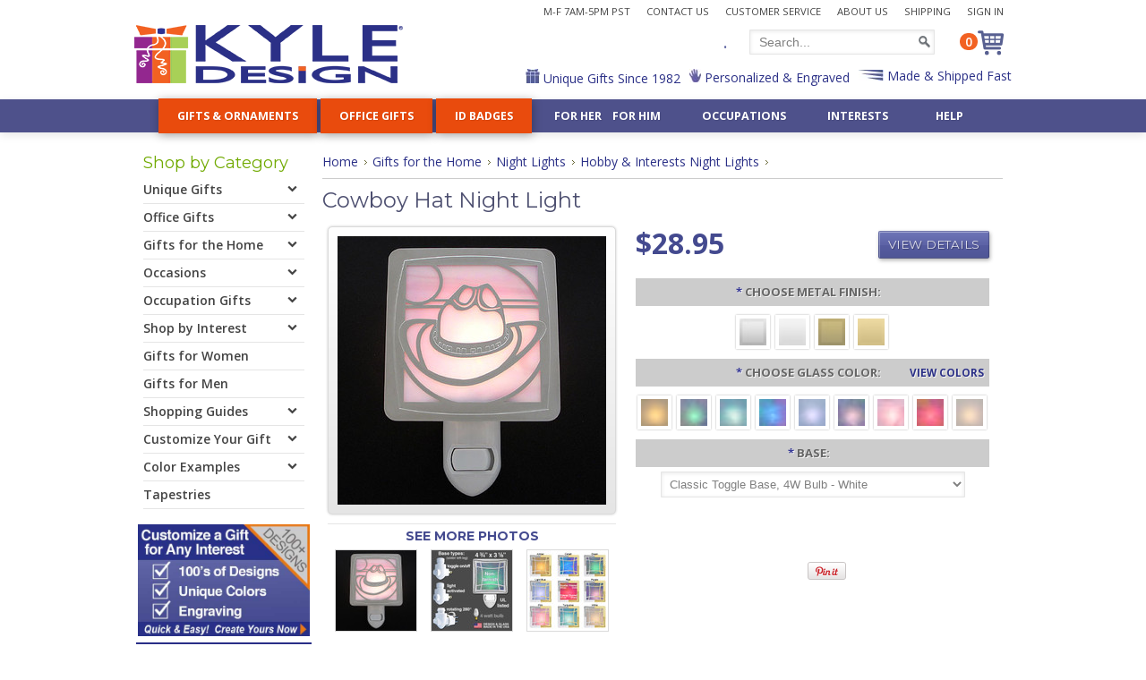

--- FILE ---
content_type: text/html; charset=UTF-8
request_url: https://www.kyledesigns.com/cowboy-hat-night-light/
body_size: 23575
content:
<!DOCTYPE html PUBLIC "-//W3C//DTD XHTML 1.0 Transitional//EN" "http://www.w3.org/TR/xhtml1/DTD/xhtml1-transitional.dtd">
<html xmlns="http://www.w3.org/1999/xhtml" xmlns:og="http://opengraphprotocol.org/schema/">
<head>
    

    <title>Cowboy Hat Night Light | Kyle Design</title>

    <meta http-equiv="Content-Type" content="text/html; charset=UTF-8" />
    <meta name="description" content="Personalize a unique cowboy hat night light - stained glass color, silver/brass, light activated/manual by Kyle Design. 100s of decorative night lights for adults &amp; kids from cool to elegant." />
    <meta name="keywords" content="" />
    <meta property="og:type" content="product" />
<meta property="og:title" content="Cowboy Hat Night Light" />
<meta property="og:description" content="Personalize a unique cowboy hat night light - stained glass color, silver/brass, light activated/manual by Kyle Design. 100s of decorative night lights for adults &amp; kids from cool to elegant." />
<meta property="og:image" content="https://cdn1.bigcommerce.com/server4500/c7zx0gwb/products/513/images/845/cowboy-hat-night-light-country-theme-decor__30225.1370283978.300.300.jpg?c=2" />
<meta property="og:site_name" content="Kyle Design" />
<meta property="og:url" content="https://www.kyledesigns.com/cowboy-hat-night-light/" />
<meta property="fb:admins" content="587194654624730" />
<meta property="product:price:amount" content="28.95" />
<meta property="product:price:currency" content="USD" />
<meta property="og:availability" content="instock" />
<meta property="pinterest:richpins" content="enabled" />
    <link rel='canonical' href='https://www.kyledesigns.com/cowboy-hat-night-light/' />
    
    <meta http-equiv="Content-Script-Type" content="text/javascript" />
    <meta http-equiv="Content-Style-Type" content="text/css" />
    <meta name="p:domain_verify" content="a9048e7f5cff0fc7427c8251d33a9e5e"/>
    
    <!-- MOBILE TAGS -->
    <meta content="width" name="MobileOptimized" />
    <meta content="true" name="HandheldFriendly" />
    <meta content="width=device-width" name="viewport" />
    <meta content="width=device-width, initial-scale=1.0, maximum-scale=1.0, user-scalable=no" name="viewport" />
    <!-- //end -->
    
    <link rel="shortcut icon" href="https://cdn2.bigcommerce.com/server4500/c7zx0gwb/product_images/KDI-Favicon-2013.png" />

    <meta content="on" http-equiv="cleartype" />
   
    <!-- Master BC Files -->
        <!-- begin: js page tag -->
            <script language="javascript" type="text/javascript">//<![CDATA[
                (function(){
                    // this happens before external dependencies (and dom ready) to reduce page flicker
                    var node, i;
                    for (i = window.document.childNodes.length; i--;) {
                        node = window.document.childNodes[i];
                        if (node.nodeName == 'HTML') {
                            node.className += ' javascript';
                        }
                    }
                })();
            //]]></script>
        <!-- end: js page tag -->
        
        <!-- Master BC Styles -->
            <link href="https://cdn9.bigcommerce.com/r-50b4fa8997ce43839fb9457331bc39687cd8345a/themes/__master/Styles/styles.css" type="text/css" rel="stylesheet" /><link href="https://cdn1.bigcommerce.com/server4500/c7zx0gwb/templates/__custom/Styles/styles.css?t=1654728017" media="all" type="text/css" rel="stylesheet" />
<link href="https://cdn1.bigcommerce.com/server4500/c7zx0gwb/templates/__custom/Styles/iselector.css?t=1654728017" media="all" type="text/css" rel="stylesheet" />
<link href="https://cdn1.bigcommerce.com/server4500/c7zx0gwb/templates/__custom/Styles/flexslider.css?t=1654728017" media="all" type="text/css" rel="stylesheet" />
<link href="https://cdn1.bigcommerce.com/server4500/c7zx0gwb/templates/__custom/Styles/slide-show.css?t=1654728017" media="all" type="text/css" rel="stylesheet" />
<link href="https://cdn1.bigcommerce.com/server4500/c7zx0gwb/templates/__custom/Styles/styles-slide-show.css?t=1654728017" media="all" type="text/css" rel="stylesheet" />
<link href="https://cdn1.bigcommerce.com/server4500/c7zx0gwb/templates/__custom/Styles/social.css?t=1654728017" media="all" type="text/css" rel="stylesheet" />
<link href="https://cdn1.bigcommerce.com/server4500/c7zx0gwb/templates/__custom/Styles/white.css?t=1654728017" media="all" type="text/css" rel="stylesheet" />
<link href="https://cdn1.bigcommerce.com/server4500/c7zx0gwb/templates/__custom/Styles/theme.css?t=1654728017" media="all" type="text/css" rel="stylesheet" />
<link href="https://cdn9.bigcommerce.com/r-f1c7b68699cb0214fbad5d6521e4cff891e7f163/javascript/jquery/plugins/imodal/imodal.css" type="text/css" rel="stylesheet" /><link type="text/css" rel="stylesheet" href="https://cdn9.bigcommerce.com/r-f1c7b68699cb0214fbad5d6521e4cff891e7f163/javascript/jquery/plugins/imodal/imodal.css" />
<link type="text/css" rel="preload" as="style" href="https://cdn9.bigcommerce.com/r-50b4fa8997ce43839fb9457331bc39687cd8345a/themes/__master/Styles/braintree.css" onload="this.rel='stylesheet'" />
        <!-- Tell the browsers about our RSS feeds -->
            <link rel="alternate" type="application/rss+xml" title="Latest News (RSS 2.0)" href="https://www.kyledesigns.com/rss.php?action=newblogs&amp;type=rss" />
<link rel="alternate" type="application/atom+xml" title="Latest News (Atom 0.3)" href="https://www.kyledesigns.com/rss.php?action=newblogs&amp;type=atom" />

            
            
        <!-- Master BC Javascripts -->
            <script type="text/javascript" src="https://cdn9.bigcommerce.com/r-f1c7b68699cb0214fbad5d6521e4cff891e7f163/javascript/jquery/1.7.2/jquery.min.js"></script>
            <script type="text/javascript" src="https://cdn10.bigcommerce.com/r-f1c7b68699cb0214fbad5d6521e4cff891e7f163/javascript/menudrop.js?"></script>
            <script type="text/javascript" src="https://cdn10.bigcommerce.com/r-f7d6223ff74b9b0d86d6920aec759f36aac4868f/themes/Classic/js/common.js?"></script>
            <script type="text/javascript" src="https://cdn10.bigcommerce.com/r-f1c7b68699cb0214fbad5d6521e4cff891e7f163/javascript/iselector.js?"></script>
            <script src="https://cdn10.bigcommerce.com/r-f1c7b68699cb0214fbad5d6521e4cff891e7f163/javascript/viewport.js?"></script>
            <!-- Template bespoke js -->
            <script type="text/javascript" src="https://cdn10.bigcommerce.com/r-f7d6223ff74b9b0d86d6920aec759f36aac4868f/themes/Classic/js/jquery.autobox.js"></script>
            <script type="text/javascript" src="https://cdn10.bigcommerce.com/r-f7d6223ff74b9b0d86d6920aec759f36aac4868f/themes/Classic/js/init.js"></script>
            <script type="text/javascript" src="https://cdn10.bigcommerce.com/r-f7d6223ff74b9b0d86d6920aec759f36aac4868f/themes/Classic/js/imagesLoaded.js"></script>
    <!-- /end -->
    
    <!-- MADwhite BC Template Stylesheets -->
        <!-- wireframe.css -->
        <link rel="stylesheet" type="text/css" media="all" href="/templates/__custom/Styles/mad/wireframe.css" />
        <!-- main.css -->
        <link rel="stylesheet" type="text/css" media="all" href="/templates/__custom/Styles/mad/main.css" />
        <!-- custom.css -->
        <link rel="stylesheet" type="text/css" media="all" href="/templates/__custom/Styles/mad/custom.css" />
        <!-- responsive.css -->
        <link rel="stylesheet" type="text/css" media="all" href="/templates/__custom/Styles/mad/responsive.css" />
        <!-- fontello.css -->
        <link rel="stylesheet" type="text/css" media="all" href="/templates/__custom/Styles/mad/fonts/fontello.css" />
        <!-- google webfonts -->
        <link rel="stylesheet" type="text/css" href="https://fonts.googleapis.com/css?family=Libre+Baskerville:400,700|Josefin+Slab:300,600|Open+Sans:400,600,700,300|Montserrat:400,700|Oswald:400,700" />
        
        <!--[if IE]>
        <link rel="stylesheet" type="text/css" href="/templates/__custom/Styles/ie.css" />
        <![endif]-->
        <!--[if IE 8]>
        <link rel="stylesheet" type="text/css" href="/templates/__custom/Styles/ie8.css" />
        <![endif]-->
        <!--[if IE 9]>
        <link rel="stylesheet" type="text/css" href="/templates/__custom/Styles/ie9.css" />
        <![endif]-->
    <!-- /end -->
    
    <!-- Custom Javascript -->
        <!-- Owl Carousel - Content Cycler -->
        <script type="text/javascript" src="/templates/__custom/js/owl.carousel.min.js"></script>
        
        <!-- wireframe.js - javascript for every MADwhite site, DO NOT EDIT -->
        <script type="text/javascript" src="/templates/__custom/js/wireframe.js"></script>
        <!-- responsive.js - javascript for a responsive site -->
        <script type="text/javascript" src="/templates/__custom/js/responsive.js"></script>
        
        <!-- Installed Global Scripts -->
        <!-- jquery.flexslider-min.js -->
        <script type="text/javascript" src="/templates/__custom/js/jquery.flexslider-min.js"></script>
        
        <!-- scripts.js - site-specific javascript and to call your functions for global scripts -->
        <script type="text/javascript" src="/templates/__custom/js/scripts.js"></script>
    <!-- /end -->

    <script type="text/javascript">
    //<![CDATA[
    config.ShopPath = 'https://www.kyledesigns.com';
    config.AppPath = '';
    config.FastCart = 1;
    var ThumbImageWidth = 160;
    var ThumbImageHeight = 360;
    //]]>
    </script>
    
<script type="text/javascript" src="https://cdn9.bigcommerce.com/r-f1c7b68699cb0214fbad5d6521e4cff891e7f163/javascript/jquery/plugins/imodal/imodal.js"></script><script type="text/javascript">
(function () {
    var xmlHttp = new XMLHttpRequest();

    xmlHttp.open('POST', 'https://bes.gcp.data.bigcommerce.com/nobot');
    xmlHttp.setRequestHeader('Content-Type', 'application/json');
    xmlHttp.send('{"store_id":"410224","timezone_offset":"-7","timestamp":"2025-11-30T00:30:29.57895200Z","visit_id":"e020cc52-fe86-40b9-9049-78637abdedf0","channel_id":1}');
})();
</script>
<script src="https://www.google.com/recaptcha/api.js" async defer></script>
<script type="text/javascript" src="https://cdn9.bigcommerce.com/r-f1c7b68699cb0214fbad5d6521e4cff891e7f163/javascript/jquery/plugins/jquery.form.js"></script>
<script type="text/javascript" src="https://cdn9.bigcommerce.com/r-f1c7b68699cb0214fbad5d6521e4cff891e7f163/javascript/jquery/plugins/imodal/imodal.js"></script>
<script type="text/javascript" src="https://checkout-sdk.bigcommerce.com/v1/loader.js" defer></script>
<script type="text/javascript">
var BCData = {};
</script>

    <script type="text/javascript" src="https://cdn9.bigcommerce.com/r-f1c7b68699cb0214fbad5d6521e4cff891e7f163/javascript/quicksearch.js"></script>
    
    <!-- Include visitor tracking code (if any) -->
    <!-- Start Tracking Code for analytics_googleanalytics -->

<meta name="msvalidate.01" content="893672170103A18A1B6EEDF4CAB7DFC5" />
<meta name="google-site-verification" content="H-vRvUSN8Rf0dxFLuUgMB49gUmnEUg6dU_rxEty7xGg" />
<meta name="google-site-verification" content="pj4gwppl43JmS0L8Jfj50LidQBJCidWkjhPXE1Nx4PA" />
<meta name="google-site-verification" content="Dv6qDNXIejpbGYLOgDR7wTxYuepG8qQYAl9p43-JdL0" />


<script type="text/javascript"> 
var gaJsHost = (("https:" == document.location.protocol) ? "https://ssl." : "https://ssl."); 
document.write(unescape("%3Cscript src='" + gaJsHost + "google-analytics.com/ga.js' type='text/javascript'%3E%3C/script%3E")); 
</script> 

<script>
    (function(i,s,o,g,r,a,m){i['GoogleAnalyticsObject']=r;i[r]=i[r]||function(){
    (i[r].q=i[r].q||[]).push(arguments)},i[r].l=1*new Date();a=s.createElement(o),
    m=s.getElementsByTagName(o)[0];a.async=1;a.src=g;m.parentNode.insertBefore(a,m)
    })(window,document,'script','//www.google-analytics.com/analytics.js','ga');

    ga('create', 'UA-374044-1', 'auto');
    ga('send', 'pageview');
    ga('require', 'ecommerce', 'ecommerce.js');

    function trackEcommerce() {
    this._addTrans = addTrans;
    this._addItem = addItems;
    this._trackTrans = trackTrans;
    }
    function addTrans(orderID,store,total,tax,shipping,city,state,country) {
    ga('ecommerce:addTransaction', {
        'id': orderID,
        'affiliation': store,
        'revenue': total,
        'tax': tax,
        'shipping': shipping,
        'city': city,
        'state': state,
        'country': country
    });
    }
    function addItems(orderID,sku,product,variation,price,qty) {
    ga('ecommerce:addItem', {
        'id': orderID,
        'sku': sku,
        'name': product,
        'category': variation,
        'price': price,
        'quantity': qty
    });
    }
    function trackTrans() {
        ga('ecommerce:send');
    }
    var pageTracker = new trackEcommerce();
</script>

<meta name="msvalidate.01" content="D987A0AAFA750C929AA9898BE0916621" />

<!-- End Tracking Code for analytics_googleanalytics -->


    
     
</head>
<body class="Product">
<script type="text/javascript" src="https://cdn10.bigcommerce.com/r-f1c7b68699cb0214fbad5d6521e4cff891e7f163/javascript/jquery/plugins/validate/jquery.validate.js?"></script>
<script type="text/javascript" src="https://cdn10.bigcommerce.com/r-f1c7b68699cb0214fbad5d6521e4cff891e7f163/javascript/product.functions.js?"></script>
<script type="text/javascript" src="https://cdn10.bigcommerce.com/r-f1c7b68699cb0214fbad5d6521e4cff891e7f163/javascript/product.js?"></script>
<script type="text/javascript" src="/javascript/product.js?"></script>
<script type="text/javascript" src="/templates/__custom/js/jquery.reveal.js"></script>
<link href="/templates/__custom/js/reveal.css" media="all" type="text/css" rel="stylesheet" />
<script type="text/javascript" src="/templates/__custom/js/charlimit.js"></script>
<script type="text/javascript" src="/templates/__custom/js/cnd.1.1.js"></script>

<script type="text/javascript" src="/templates/__custom/js/jquery.fancybox.js"></script>
<link href="/templates/__custom/js/jquery.fancybox.css" media="all" type="text/css" rel="stylesheet" />
<script type="text/javascript" src="/templates/__custom/js/product-custom.js"></script>
<script type="text/javascript" src="/templates/__custom/js/bcConditional.2.0.0.js"></script>
<script type="text/javascript"> 
$(document).ready(function(){ 

var swatchLen = $(".productOptionPickListSwatch ul li").length; 
if (swatchLen === 1 ) { 

$(".productOptionPickListSwatch ul li label input").trigger("click"); 

} 

}); 
</script>
<div class="hidden">
    <div class="button-wrap">
        <a id="design-chooser" class="btn button input-field various fancybox.iframe" data-fancybox-type="iframe" href="">Click here to choose a design</a>
    </div>
</div>
<div id="Container">
<a name="top"></a>
            <!-- #region-top -->
        <div id="region-top">
            <div id="AjaxLoading"><img src="https://cdn2.bigcommerce.com/server4500/c7zx0gwb/templates/__custom/images/ajax-loader.gif?t=1654728017" alt="" />&nbsp; Loading... Please wait...</div>
            <div id="HeaderContainer">


                <!-- TopMenu -->
                    <div id="TopMenuOuter" class="clearfix">
        
        
        <div id="TopMenuWrap">
            <div id="TopMenu" class="TopMenu clearfix">
                
                <ul class="clearfix">
                    <li class="First"><div id="hours">M-F 7am-5pm PST</div></li>
                    <li><a href="/contact-us/">Contact Us</a></li>
                    <li><a href="/customer-service/">Customer Service</a></li>
                    <li><a href="/about-us/">About Us</a></li>
                    <li><a href="/shipping-delivery/">Shipping</a></li> 
                    <li><a href="https://www.kyledesigns.com/account.php">Sign In</a></li>
                    <li class="MyAccount" style="display:"><a href="https://www.kyledesigns.com/account.php">My Account</a></li>
                    
                            
                </ul>
    
            </div>
        </div>
        
    </div>
                
                <!-- Header -->
                <div id="HeaderOuter">
                
                    <div id="HeaderWrap">
                        <div id="Header" class="grid-row clearfix">
                            
                            <div id="MobileNavToggle">
                                <a id="mobile-nav-open">
                                    <span class="mobilebar"></span>
                                    <span class="mobilebar"></span>
                                    <span class="mobilebar"></span>
                                    <em>MENU</em>
                                </a>
                            </div>
                            
                            <!-- #Logo -->
                            <div id="Logo">
                                    <div id="LogoContainer" class="LogoImage">
        <a title="Kyle Design" href="https://www.kyledesigns.com/">
        	<img src="/product_images/logo_1441124314__57559.png" alt="Kyle Design" />
        </a>
    </div>
                            </div>
                            
                            <!-- #HeaderAux -->
                            <div id="HeaderAux" class="FloatRight clearfix" style="clear:right;">
                                            <div class="Block Moveable Panel" id="CustomCartBox">
                <div class="BlockContent">
                    <ul id="CartItems" class="clearfix">
                        <li><a href="/cart.php"><span id="crtnumber"></span><span id="crttext"></span></a></li>
                        <li class="CartTotalPrice"><span id="crt-price"></span></li>
						<li><a href="/cart.php"><i class="icon icon-cart"></i></a></li>
                    </ul>
                    <!--<div id="CartButtons" class="clearfix">
                        <a class="HeaderCart Button" href="/cart.php">View Cart / Checkout</a>
                    </div>-->
                    
                    <!-- JAVASCRIPT FILE - EDIT AT YOUR OWN RISK -->
                    			
            <!-- WARNING: EDIT AT YOUR OWN RISK -->
            
			<p id="crt"></p>
			<script type="text/javascript">
			
				/* render the total number of cart items */
				var txt = $("p#crt").html().replace((/[A-Za-z]|(\W)/g),"")
				if(txt < 1) {txt = 0};
				$("#crtnumber").html(txt);
				if( txt == 1 ) {$("#crttext").html(" item");}
					else {$("#crttext").html(" items");}
					$("p#crt").remove();
				
				/* render the total price of items currently in the cart */
				var crtnumber =  ($("#crt-price strong").html())
				if ($("#crt-price").html() == "") {
					$("#crt-price").html("$0.00");
					}
					else {$("#crt-price").html(crtnumber);
					};
				
				
			</script>
            
                </div>
            </div>
                                			<div class="SearchForm clearfix">
				<form action="https://www.kyledesigns.com/search.php" method="get" onsubmit="return check_small_search_form()">
					<label for="search_query">Search</label>
					<input type="text" name="search_query" id="search_query" class="Textbox" value="Search..." />
					<input type="image" src="https://cdn2.bigcommerce.com/server4500/c7zx0gwb/templates/__custom/images/search.png?t=1654728017" value="Search" class="NoBg SearchBtn" />
				</form>
			</div>

			<script type="text/javascript">
				var QuickSearchAlignment = 'left';
				var QuickSearchWidth = '232px';
				lang.EmptySmallSearch = "You forgot to enter some search keywords.";
			</script>

                                <div id="phone">.</div>
                                
                                <div id="header-ctas" class="clearfix">
                                    <ul>
                                        <li><img src="https://cdn1.bigcommerce.com/server4500/c7zx0gwb/templates/__custom/images/custom/icon-gift.jpg?t=1654728017" alt="" /><a href="/unique-gifts/"> Unique Gifts Since 1982</a></li>
                                        <li><img src="https://cdn1.bigcommerce.com/server4500/c7zx0gwb/templates/__custom/images/custom/icon-unique.jpg?t=1654728017" alt="" /><a href="/customize-your-gift/"> Personalized &amp; Engraved</a></li>
                                        <li><img src="https://cdn1.bigcommerce.com/server4500/c7zx0gwb/templates/__custom/images/custom/icon-ship.jpg?t=1654728017" alt="" /><a href="/shipping-delivery/"> Made &amp; Shipped Fast</a></li>
                                    </ul>
                                </div>
                            </div>
                            
                            					<div id="MobileHeader" class="FloatRight mobile-view clearfix">
						<div id="MobileSearch" class="FloatLeft mobile-view">
                        	<div class="SearchForm clearfix">
                                <form action="https://www.kyledesigns.com/search.php" method="get" onsubmit="return check_small_search_form()">
                                    <input type="text" name="search_query" id="search_query_mobile" class="Textbox" value="Search..." />
                                    <input type="image" src="https://cdn2.bigcommerce.com/server4500/c7zx0gwb/templates/__custom/images/search.png?t=1654728017" value="Search" class="NoBg SearchBtn" />
                                </form>
                            </div>
                        </div>
						<ul class="FloatRight mobile-view">
							<li id="mobile-hours">
								<strong>800.551.5953</strong><br />M-F 7AM - 5PM PST
							</li>
							<li class="First searchBtn"><a id="toggleMobileSearch"><i class="icon big icon-search"></i></a></li>
							<li class="cartBtn"><a href="/cart.php"><span></span> <i class="icon big icon-cart"></i></a></li>
						</ul>
						<script type="text/javascript">
							$('a#toggleMobileSearch').click(function(){
							  $('#MobileSearch').slideToggle();
							  $('a#toggleMobileSearch').toggleClass('open');
							});
							$('li.cartBtn span').text(function(_, text) {
								return text.replace(/[A-Za-z]|(\W)/g, '');
							});
						</script>
					</div>
                            
                        </div><!-- /#Header -->
                    </div><!-- /#HeaderWrap -->
                    
                    <!--
                    <div class="lightpurplebar mobilehide"></div>
                    <div class="darkpurplebar"></div>
                    -->
                    
                    <!-- Mega Menu -->
                      <div id="MenuOuter" class="main-menu">
        <div id="MenuWrap">
        
            <div id="Menu" class="grid-row">
                <ul class="clearfix">

                    <!--<li class="shop-by"><span>Shop By:</span></li>-->
                    <li class="featured"><a id="gifts" class="mega-controller"><span>Gifts &amp; Ornaments</span><i class="icon icon-down-dir"></i></a></li>                                      
                    <li class="featured"><a id="hobby" class="mega-controller"><span>Office Gifts</span><i class="icon icon-down-dir"></i></a></li>           
                    <li class="featured"><a id="occasion" class="mega-controller"><span>ID Badges</span><i class="icon icon-down-dir"></i></a></li>
                    <li><a id="recipient" class="mega-controller"><span>For Her&nbsp;&nbsp;&nbsp;&nbsp;For Him</span><i class="icon icon-down-dir"></i></a></li>
                    <li><a id="occupation" class="mega-controller"><span>Occupations</span><i class="icon icon-down-dir"></i></a></li>
                    <li><a id="symbol" class="mega-controller"><span>Interests</span><i class="icon icon-down-dir"></i></a></li>
                    <li><a id="animal" class="mega-controller"><span>Help</span><i class="icon icon-down-dir"></i></a></li>
                </ul>
            </div>
            
        </div>
        
    </div>
    
    <div id="MegaWrapper" class="tablethide mobilehide clearfix">
        
        <!-- #menu-gifts -->
        <div id="menu-gifts" class="mega-menu">
            <div class="grid-row">
                <div class="grid-unit spacer col-1of5">
                    <ul>
                        <li class="section"><a href="https://www.kyledesigns.com/unique-gifts/">Shop Gifts &amp; Accessories &raquo;</a></li>
                        <li><a href="https://www.kyledesigns.com/sugar-packet-holders/">Sugar Packet Holders</a></li>
                        <li class="special"><a href="https://www.kyledesigns.com/pill-boxes/">Pill Boxes</a></li>
                        <li class="special"><a href="https://www.kyledesigns.com/money-clips/">Money Clips</a></li>
                        <li class="special"><a href="https://www.kyledesigns.com/bookmarks/">Bookmarks</a></li>
                        <li class="special"><a href="https://www.kyledesigns.com/keychains/">Key Chains</a></li>
                        <li class="special"><a href="https://www.kyledesigns.com/metal-wallets-cigarette-cases/">Cigarette Cases</a></li>
                    </ul>
                </div>
                <div class="grid-unit spacer col-1of5">
                    <ul>
                        <li class="special"><a href="https://www.kyledesigns.com/glasses-cases-holders-chains/">Glasses Cases &amp; Chains</a></li>
                        <li><a href="https://www.kyledesigns.com/contact-lens-cases/">Contact Lens Cases</a></li>
                        <li class="special"><a href="https://www.kyledesigns.com/jewelry/">Jewelry</a></li>
                        <li><a href="https://www.kyledesigns.com/purse-hooks/">Purse Hooks</a></li>
                        <li><a href="https://www.kyledesigns.com/compact-mirrors/">Compact Mirrors</a></li>
                        <li class="section"><a href="https://www.kyledesigns.com/classic-engraved-gifts/">Classic Engraved Gifts &raquo;</a></li>
                    </ul>
                </div>
                <div class="grid-unit spacer col-1of5">
                    <ul>
                        <li class="section"><a href="https://www.kyledesigns.com/personalized-gifts-for-home/">Shop All Home Accents &raquo;</a></li>
                        <li class="special"><a href="https://www.kyledesigns.com/night-lights/">Night Lights</a></li>
                        <li><a href="https://www.kyledesigns.com/flasks/">Flasks</a></li>
                        <li><a href="https://www.kyledesigns.com/jewelry-boxes/">Jewelry Boxes</a></li>
                        <li><a href="https://www.kyledesigns.com/magnets/">Fridge Magnets</a></li>
                        <li><a href="https://www.kyledesigns.com/ceiling-fan-pull-chain-ornaments/">Ceiling Fan Pulls</a></li>
                    </ul>
                </div>
                <div class="grid-unit spacer col-1of5">
                    <ul>
                        <li class="section"><a href="https://www.kyledesigns.com/christmas-ornaments/">Shop All Ornaments &raquo;</a></li>
                        <li><a href="https://www.kyledesigns.com/animal-ornaments/">Animal Ornaments</a></li>
                        <li><a href="https://www.kyledesigns.com/professional-ornaments/">Professional Ornaments</a></li>
                        <li class="section"><a href="https://www.kyledesigns.com/wholesale-crafts-supplies/">Wholesale Craft Supply &raquo;</a></li>
                        <li><a href="https://www.kyledesigns.com/night-light-bases-bulbs/">Night Light Bases &amp; Bulbs</a></li>
                    </ul>
                </div>
                <div class="grid-unit spacer col-1of5">
                    <div class="featured-sections">
                    <a href="https://www.kyledesigns.com/customize-your-gift/">
                    <img src="https://cdn1.bigcommerce.com/server4500/c7zx0gwb/templates/__custom/images/custom/mega-all-customized-items.jpg?t=1654728017" alt="All Design Your Own Gift Ideas" />
                    <span>Customize Any Gift &raquo;</span>
                        </a>
                    </div>
                </div>
            </div>
            <div class="grid-row featured-sections">
                <div class="grid-unit col-12">                  
                    <h4>Create the Perfect Gift For Any Interest - Put Kyle's 500+ Designs on Any Gift - Fast &amp; Easy!</h4>
                </div>
            </div>
        </div>
        <!-- /end #menu-gifts -->
        
        <!-- #menu-hobby -->
        <div id="menu-hobby" class="mega-menu">
            <div class="grid-row">
                <div class="grid-unit spacer col-1of5">
                    <ul>
                        <li class="special"><a href="https://www.kyledesigns.com/business-card-holders-cases/">Business Card Holders</a></li>
                        <li><a href="https://www.kyledesigns.com/classic-engraved-business-card-cases/">Engraved Card Cases</a></li>
                        <li><a href="https://www.kyledesigns.com/desktop-business-card-holders/">Desktop Card Holders</a></li>
                    </ul>
                </div>
                <div class="grid-unit spacer col-1of5">
                    <ul>
                        <li><a href="https://www.kyledesigns.com/checkbook-covers/">Checkbook Holders</a></li>
                        <li><a href="https://www.kyledesigns.com/metal-wallets-cigarette-cases/">Metal Wallets</a></li>
                        <li class="section"><a href="https://www.kyledesigns.com/office-gifts/">Shop All Office Gifts &raquo;</a></li>
                    </ul>
                </div>
                <div class="grid-unit spacer col-1of5">
                    <ul>
                        <li class="section"><a href="https://www.kyledesigns.com/custom-business-gifts/">Custom Business Gifts &raquo;</a></li>
                        <li class="section"><a href="https://www.kyledesigns.com/customize-your-gift/">Choose-Your-Design Gifts &raquo;</a></li>
                    </ul>
                </div>
                <div class="grid-unit spacer col-1of5">
                    <ul>
                        <li><a href="https://www.kyledesigns.com/stamp-dispensers/">Stamp Dispensers</a></li>                        
                        <li><a href="https://www.kyledesigns.com/letter-openers/">Letter Openers</a></li>
                        <li><a href="https://www.kyledesigns.com/tape-measures-rulers/">Tape Measures</a></li>
                    </ul>
                </div>
                <div class="grid-unit spacer col-1of5">
                    <ul>
                        <li><a href="https://www.kyledesigns.com/desk-accessory-sets/">Desk Sets</a></li>
                        <li><a href="https://www.kyledesigns.com/pen-pencil-holders/">Pen &amp; Pencil Holders</a></li>
                        <li><a href="https://www.kyledesigns.com/post-it-note-holders/">Post-It Note Holders</a></li>
                    </ul>
                </div>
            </div>
        </div>
        <!-- /end #menu-hobby -->

        <!-- #menu-occasion -->
        <div id="menu-occasion" class="mega-menu">
            <div class="grid-row">
                <div class="grid-unit spacer col-1of5">
                    <ul>
                        <li class="special"><a href="https://www.kyledesigns.com/decorative-lanyards/">Decorative Lanyards</a></li>
                        <li><a href="https://www.kyledesigns.com/breakaway-safety-lanyards/">Safety Lanyards</a></li>
                        <li><a href="https://www.kyledesigns.com/badge-straps-clips-parts/">Badge Clips, Straps, Parts</a></li>
                    </ul>
                </div>
                <div class="grid-unit spacer col-1of5">
                    <ul>
                        <li class="special"><a href="https://www.kyledesigns.com/decorative-badge-holders/">Decorative Badge Reels</a></li>
                        <li class="special"><a href="https://www.kyledesigns.com/customize-your-badge-holder-reel/">Customize Your Reel</a></li>
                        <li class="section"><a href="https://www.kyledesigns.com/badge-holders-lanyards/">Shop Badges &amp; Lanyards &raquo;</a></li>
                    </ul>
                </div>
                <div class="grid-unit spacer col-1of5">
                    <ul>
                        <li class="special"><a href="https://www.kyledesigns.com/decorative-key-reels/">Decorative Key Reels</a></li>
                        <li><a href="https://www.kyledesigns.com/carabiner-badge-reels/">Carabiner Reels</a></li>
                        <li><a href="https://www.kyledesigns.com/heavy-duty-badge-reels/">Heavy Duty Reels</a></li>
                    </ul>
                </div>
                <div class="grid-unit spacer col-1of5">
                    <ul>
                        <li class="special"><a href="https://www.kyledesigns.com/steel-cord-badge-reels/">Steel Cord Reels</a></li>
                    </ul>
                </div>
                <div class="grid-unit spacer col-1of5">
                    <ul>
                        <li><a href="https://www.kyledesigns.com/retractable-badge-holders/">Bulk Badge Reels</a></li>
                        <li><a href="https://www.kyledesigns.com/retractable-key-rings/">Bulk Key Reels</a></li>
                    </ul>
                </div>
            </div>
        </div>
        <!-- /end #menu-occasion -->

        <!-- #menu-recipient -->
        <div id="menu-recipient" class="mega-menu">
            <div class="grid-row">
                <div class="grid-unit spacer col-1of5">
                    <ul>
                        <li class="section"><a href="https://www.kyledesigns.com/gifts-for-women/">All Gifts for Her &raquo;</a></li>
                        <li><a href="https://www.kyledesigns.com/business-card-holders-for-women/">Card Cases for Women</a></li>
                        <li><a href="https://www.kyledesigns.com/flasks-for-women/">Flasks for Women</a></li>
                        <li><a href="https://www.kyledesigns.com/money-clips-for-women/">Money Clips for Her</a></li>
                        <li><a href="https://www.kyledesigns.com/metal-wallets-for-women/">Metal Wallets for Her</a></li>
                        <li><a href="https://www.kyledesigns.com/bridesmaid-gifts/">Bridesmaids</a></li>
                    </ul>
                </div>
                <div class="grid-unit spacer col-1of5">
                    <div class="featured-sections">
                        <a href="https://www.kyledesigns.com/gifts-for-women/">
                        <img src="https://cdn1.bigcommerce.com/server4500/c7zx0gwb/templates/__custom/images/custom/mega-unique-gifts-for-women.jpg?t=1654728017" alt="Unique gifts for women" />
                        <span>Gifts for Women &raquo;</span>
                        </a>
                    </div>
                </div>
                <div class="grid-unit spacer col-1of5">
                    <ul>
                        <li class="section"><a href="https://www.kyledesigns.com/gifts-for-men/">All Gifts for Him &raquo;</a></li>
                        <li><a href="https://www.kyledesigns.com/business-card-holders-for-men/">Card Cases for Men</a></li>
                        <li><a href="https://www.kyledesigns.com/flasks-for-men/">Flasks for Men</a></li>
                        <li><a href="https://www.kyledesigns.com/money-clips-for-men/">Money Clips for Him</a></li>
                        <li><a href="https://www.kyledesigns.com/metal-wallets-for-men/">Metal Wallets for Him</a></li>
                        <li><a href="https://www.kyledesigns.com/groomsmen-gifts/">Groomsmen</a></li>
                    </ul>
                </div>
                <div class="grid-unit spacer col-1of5">
                    <div class="featured-sections">
                        <a href="https://www.kyledesigns.com/gifts-for-men/">
                        <img src="https://cdn1.bigcommerce.com/server4500/c7zx0gwb/templates/__custom/images/custom/mega-unique-gifts-for-men.jpg?t=1654728017" alt="Unique gifts for men" />
                        <span>Gifts for Men &raquo;</span>
                        </a>
                    </div>
                </div>
                <div class="grid-unit spacer col-1of5">
                    <ul>
                        <li class="section"><a href="https://www.kyledesigns.com/occasions/">Shop All Occasions &raquo;</a></li>
                        <li class="section"><a href="https://www.kyledesigns.com/fathers-day-gifts/">Father's Day Gifts &raquo;</a></li>
                        <li class="section"><a href="https://www.kyledesigns.com/birthday-gifts/">Birthday Gifts &raquo;</a></li>
                        <li class="section"><a href="https://www.kyledesigns.com/wedding-gifts/">Wedding Gifts &raquo;</a></li>
                        <li class="section"><a href="https://www.kyledesigns.com/retirement-gifts/">Retirement Gifts &raquo;</a></li>
                        <li class="section"><a href="https://www.kyledesigns.com/recipients/">Shop By Recipient &raquo;</a></li>
                    </ul>
                </div>
            </div>
        </div>
        <!-- /end #menu-recipient -->
        
        <!-- #menu-occupation -->
        <div id="menu-occupation" class="mega-menu">
            <div class="grid-row">
                <div class="grid-unit spacer col-1of5">
                    <ul>
                        <li class="section"><a href="https://www.kyledesigns.com/occupation-gifts/">Shop 100 Occupations &raquo;</a></li>
                        <li class="special"><a href="https://www.kyledesigns.com/actor-gifts/">Actor</a></li>
                        <li><a href="https://www.kyledesigns.com/architect-gifts/">Architect</a></li>
                        <li><a href="https://www.kyledesigns.com/chemist-gifts/">Chemist</a></li>
                        <li><a href="https://www.kyledesigns.com/chiropractor-gifts/">Chiropractor</a></li>
                        <li><a href="https://www.kyledesigns.com/coach-gifts/">Coach</a></li>
                        <li><a href="https://www.kyledesigns.com/computer-programmer-gifts/">Computer Programmer</a></li>
                    </ul>
                </div>
                <div class="grid-unit spacer col-1of5">
                    <ul>
                        <li><a href="https://www.kyledesigns.com/gifts-for-contractors/">Contractor</a></li>
                        <li class="special"><a href="https://www.kyledesigns.com/cosmetology-gifts/">Cosmetology</a></li>
                        <li><a href="https://www.kyledesigns.com/dentist-gifts/">Dentist</a></li>
                        <li><a href="https://www.kyledesigns.com/dna-gifts/">DNA Geneticist</a></li>
                        <li><a href="https://www.kyledesigns.com/doctor-gifts/">Doctor</a></li>
                        <li class="special"><a href="https://www.kyledesigns.com/engineer-gifts/">Engineer</a></li>
                        <li><a href="https://www.kyledesigns.com/firefighter-gifts/">Firefighter</a></li>
                    </ul>
                </div>
                <div class="grid-unit spacer col-1of5">
                    <ul>
                        <li><a href="https://www.kyledesigns.com/hair-stylist-gifts/">Hair Stylist</a></li>
                        <li><a href="https://www.kyledesigns.com/judge-gifts/">Judge</a></li>
                        <li class="special"><a href="https://www.kyledesigns.com/lawyer-gifts/">Lawyer</a></li>
                        <li><a href="https://www.kyledesigns.com/librarian-gifts/">Librarian</a></li>
                        <li><a href="https://www.kyledesigns.com/massage-therapist-gifts/">Massage Therapist</a></li>
                        <li><a href="https://www.kyledesigns.com/math-gifts/">Math</a></li>
                        <li><a href="https://www.kyledesigns.com/nail-technician-gifts/">Nail Technician</a></li>
                    </ul>
                </div>
                <div class="grid-unit spacer col-1of5">
                    <ul>
                        <li class="special"><a href="https://www.kyledesigns.com/nurse-gifts/">Nurse</a></li>
                        <li><a href="https://www.kyledesigns.com/nutritionist-gifts/">Nutritionist</a></li>
                        <li><a href="https://www.kyledesigns.com/personal-trainer-gifts/">Personal Trainer</a></li>
                        <li><a href="https://www.kyledesigns.com/pharmacy-gifts/">Pharmacist</a></li>
                        <li><a href="https://www.kyledesigns.com/physical-therapist-gifts/">Physical Therapist</a></li>
                        <li><a href="https://www.kyledesigns.com/physician-assistant-gifts/">Physician Assistant</a></li>
                        <li><a href="https://www.kyledesigns.com/pilot-gifts/">Pilot</a></li>
                    </ul>
                </div>
                <div class="grid-unit spacer col-1of5">
                    <ul>
                        <li><a href="https://www.kyledesigns.com/police-gifts/">Police</a></li>
                        <li><a href="https://www.kyledesigns.com/priest-gifts/">Priest</a></li>
                        <li><a href="https://www.kyledesigns.com/rabbi-gifts/">Rabbi</a></li>
                        <li><a href="https://www.kyledesigns.com/radiology-gifts/">Radiology</a></li>
                        <li><a href="https://www.kyledesigns.com/scientist-gifts/">Scientist</a></li>
                        <li><a href="https://www.kyledesigns.com/teacher-gifts/">Teacher</a></li>
                        <li class="special"><a href="https://www.kyledesigns.com/veterinarian-gifts/">Veterinarian</a></li>
                    </ul>
                </div>
            </div>
        </div>
        <!-- /end #menu-occupation -->
        
        <!-- #menu-symbol -->
        <div id="menu-symbol" class="mega-menu">
            <div class="grid-row">
                <div class="grid-unit spacer col-1of5">
                    <ul>
                        <li class="section"><a href="https://www.kyledesigns.com/animal-gifts/">Shop 75 Animals &amp; Pets &raquo;</a></li>
                        <li><a href="https://www.kyledesigns.com/butterfly-gifts/">Butterfly</a></li>
                        <li><a href="https://www.kyledesigns.com/dragon-gifts/">Dragon</a></li>
                        <li><a href="https://www.kyledesigns.com/dragonfly-gifts/">Dragonfly</a></li>
                        <li><a href="https://www.kyledesigns.com/elephant-gifts/">Elephant</a></li>
                        <li><a href="https://www.kyledesigns.com/monkey-gifts/">Monkey</a></li>
                        <li><a href="https://www.kyledesigns.com/pig-gifts/">Pig</a></li>
                    </ul>
                </div>
                <div class="grid-unit spacer col-1of5">
                    <ul>
                        <li class="section"><a href="https://www.kyledesigns.com/sports-games-gifts/">Shop 40 Sports &amp; Games &raquo;</a></li>
                        <li><a href="https://www.kyledesigns.com/ballroom-dancing-gifts/">Ballroom Dancing</a></li>
                        <li><a href="https://www.kyledesigns.com/cycling-gifts/">Cycling</a></li>
                        <li><a href="https://www.kyledesigns.com/fencing-gifts/">Fencing</a></li>
                        <li><a href="https://www.kyledesigns.com/poker-gifts/">Poker</a></li>
                        <li><a href="https://www.kyledesigns.com/rowing-gifts/">Rowing</a></li>
                        <li><a href="https://www.kyledesigns.com/swimming-gifts/">Swimming</a></li>
                    </ul>
                </div>
                <div class="grid-unit spacer col-1of5">
                    <ul>
                        <li class="section"><a href="https://www.kyledesigns.com/hobby-fashion-gifts/">Shop 50 Hobbies &raquo;</a></li>
                        <li><a href="https://www.kyledesigns.com/aviation-gifts/">Aviation</a></li>
                        <li><a href="https://www.kyledesigns.com/drama-gifts/">Drama</a></li>
                        <li><a href="https://www.kyledesigns.com/knitting-gifts/">Knitting</a></li>
                        <li><a href="https://www.kyledesigns.com/train-gifts/">Train</a></li>
                        <li class="section"><a href="https://www.kyledesigns.com/food-nature-gifts/">Shop All Foods &amp; Nature &raquo;</a></li>
                        <li><a href="https://www.kyledesigns.com/iris-gifts/">Iris</a></li>
                    </ul>
                </div>
                <div class="grid-unit spacer col-1of5">
                    <ul>
                        <li class="section"><a href="https://www.kyledesigns.com/religious-gifts/">Shop 20 Religions &raquo;</a></li>
                        <li><a href="https://www.kyledesigns.com/buddhist-gifts/">Buddhist</a></li>
                        <li><a href="https://www.kyledesigns.com/christian-gifts/">Christian</a></li>
                        <li><a href="https://www.kyledesigns.com/jewish-gifts/">Jewish</a></li>
                        <li class="section"><a href="https://www.kyledesigns.com/signs-symbols-gifts/">Shop 40 Symbols &raquo;</a></li>
                        <li><a href="https://www.kyledesigns.com/anchor-gifts/">Anchor</a></li>
                        <li><a href="https://www.kyledesigns.com/hand-gifts/">Hand</a></li>
                    </ul>
                </div>
                <div class="grid-unit spacer col-1of5">
                    <ul>
                        <li class="section"><a href="https://www.kyledesigns.com/art-music-architecture-gifts/">Shop 50 Art &amp; Music &raquo;</a></li>
                        <li><a href="https://www.kyledesigns.com/art-deco-gifts/">Art Deco</a></li>
                        <li><a href="https://www.kyledesigns.com/asian-gifts/">Asian</a></li>
                        <li><a href="https://www.kyledesigns.com/egyptian-gifts/">Egyptian</a></li>
                        <li><a href="https://www.kyledesigns.com/monogram-gifts/">Monogram Letters &raquo;</a></li>
                        <li><a href="https://www.kyledesigns.com/number-gifts/">Numbers &raquo;</a></li>
                        <li class="section"><a href="https://www.kyledesigns.com/personalized-gifts/">Shop 500+ Interests &raquo;</a></li>
                    </ul>
                </div>
            </div>
        </div>
        <!-- /end #menu-symbol -->

        <!-- #menu-animal -->
        <div id="menu-animal" class="mega-menu">
            <div class="grid-row">
                <div class="grid-unit spacer col-1of5">
                    <ul>
                        <li><a href="https://www.kyledesigns.com/customer-service/">Customer Service &raquo;</a></li>
                        <li><a href="https://www.kyledesigns.com/reviews-testimonials/">Reviews &amp; Testimonials</a></li>
                        <li><a href="https://www.kyledesigns.com/faq/">FAQ</a></li>
                    </ul>
                </div>
                <div class="grid-unit spacer col-1of5">
                    <ul>
                        <li class="special"><a href="https://www.kyledesigns.com/color-examples/">Color Examples</a></li>
                        <li><a href="https://www.kyledesigns.com/gift-engraving-styles-formats-for-best-results/">Engraving Examples</a></li>
                        <li><a href="https://quotes.kyledesigns.com">Engraving Quotes</a></li>    
                    </ul>
                </div>
                <div class="grid-unit spacer col-1of5">
                    <ul>
                        <li><a href="https://www.kyledesigns.com/how-to-shop-kyle-design/">How to Shop Kyle Design</a></li>
                        <li><a href="https://www.kyledesigns.com/personalized-gifts/">Shop by Topic</a></li>
                        <li><a href="https://www.kyledesigns.com/customize-your-gift/">Customize Any Gift</a></li>
                    </ul>
                </div>
                <div class="grid-unit spacer col-1of5">
                    <div class="featured-sections">
                        <a href="https://www.kyledesigns.com/customize-your-gift-or-accessory/">
                        <img src="https://cdn1.bigcommerce.com/server4500/c7zx0gwb/templates/__custom/images/custom/mega-customized-accessories.jpg?t=1654728017" alt="Design Your Own Gift and Accessories" />
                        <span>Unique Custom Gifts &raquo;</span>
                        </a>
                    </div>
                </div>
                <div class="grid-unit spacer col-1of5">
                    <div class="featured-sections">
                        <a href="https://www.kyledesigns.com/customize-your-office-gift/">
                        <img src="https://cdn1.bigcommerce.com/server4500/c7zx0gwb/templates/__custom/images/custom/mega-customized-office-items.jpg?t=1654728017" alt="Design Your Own Office Gifts" />
                        <span>Custom Office Items &raquo;</span>
                        </a>
                    </div>
                </div>
            </div>
        </div>
        <!-- /end #menu-animal -->
    </div> 
        <!-- /end #MegaWrapper -->
                    
                    <!--<div class="lightpurplebar mobilehide"></div>-->
                    
                </div><!-- /#HeaderOuter -->
            </div><!-- /#HeaderContainer -->
            
        </div><!-- /#region-top -->
        
        <!-- MobileMenu -->
        	<div id="MobileMenu" class="grid-row main-menu clearfix">
		<div id="MobileMenuInner">
        	<!--<div id="MobileSearchMenu">
            	<div class="SearchForm clearfix">
                    <form action="https://www.kyledesigns.com/search.php" method="get" onsubmit="return check_small_search_form()">
                        <input type="text" name="search_query" id="search_query_mobile" class="Textbox" value="Search..." />
                        <input type="image" src="https://cdn2.bigcommerce.com/server4500/c7zx0gwb/templates/__custom/images/search.png?t=1654728017" value="Search" class="NoBg SearchBtn" />
                    </form>
                </div>
            </div>-->
			<div id="MobileSideCategoryList" class="Block">
				
				<div class="Block CategoryList Moveable Panel" id="SideCategoryList">
					<h3>Shop by Category</h3>
					<div class="BlockContent">
						<div class="SideCategoryListClassic onClickDropdown">
							<ul class="category-list">	<li class=""><a href="https://www.kyledesigns.com/unique-gifts/"><span>Unique Gifts</span></a><i class="subcatdropdown icon icon-down-open"></i>
	<ul>	<li class=""><a href="/pill-boxes/"><span>Pill Boxes</span></a><i class="subcatdropdown icon icon-down-open"></i>
	
	</li>	<li class=""><a href="/money-clips/"><span>Money Clips</span></a><i class="subcatdropdown icon icon-down-open"></i>
	
	</li>	<li class=""><a href="/metal-wallets-cigarette-cases/"><span>Metal Wallets &amp; Cigarette Cases</span></a><i class="subcatdropdown icon icon-down-open"></i>
	
	</li>	<li class=""><a href="/bookmarks/"><span>Bookmarks</span></a><i class="subcatdropdown icon icon-down-open"></i>
	
	</li>	<li class=""><a href="/glasses-cases-holders-chains/"><span>Glasses Cases Holders &amp; Chains</span></a><i class="subcatdropdown icon icon-down-open"></i>
	
	</li>	<li class=""><a href="/sugar-packet-holders/"><span>Sugar Packet Holders</span></a><i class="subcatdropdown icon icon-down-open"></i>
	
	</li>	<li class=""><a href="/whistles/"><span>Whistles</span></a><i class="subcatdropdown icon icon-down-open"></i>
	
	</li>	<li class=""><a href="/jewelry/"><span>Jewelry</span></a><i class="subcatdropdown icon icon-down-open"></i>
	
	</li>	<li class=""><a href="/keychains/"><span>Keychains</span></a><i class="subcatdropdown icon icon-down-open"></i>
	
	</li>	<li class=""><a href="/purse-hooks/"><span>Purse Hooks</span></a><i class="subcatdropdown icon icon-down-open"></i>
	
	</li>	<li class=""><a href="/classic-engraved-gifts/"><span>Classic Engraved Gifts</span></a><i class="subcatdropdown icon icon-down-open"></i>
	
	</li>	<li class=""><a href="/compact-mirrors/"><span>Compact Mirrors</span></a><i class="subcatdropdown icon icon-down-open"></i>
	
	</li>	<li class=""><a href="/tampon-cases/"><span>Tampon Cases</span></a><i class="subcatdropdown icon icon-down-open"></i>
	
	</li>	<li class=""><a href="/condom-cases/"><span>Condom Cases</span></a><i class="subcatdropdown icon icon-down-open"></i>
	
	</li>	<li class=""><a href="/wholesale-crafts-supplies/"><span>Wholesale Crafts Supplies</span></a><i class="subcatdropdown icon icon-down-open"></i>
	
	</li></ul>
	</li>	<li class=""><a href="https://www.kyledesigns.com/office-gifts/"><span>Office Gifts</span></a><i class="subcatdropdown icon icon-down-open"></i>
	<ul>	<li class=""><a href="/business-card-holders-cases/"><span>Business Card Holders &amp; Cases</span></a><i class="subcatdropdown icon icon-down-open"></i>
	
	</li>	<li class=""><a href="/badge-holders-lanyards/"><span>Badge Holders &amp; Lanyards</span></a><i class="subcatdropdown icon icon-down-open"></i>
	
	</li>	<li class=""><a href="/stamp-dispensers/"><span>Stamp Dispensers</span></a><i class="subcatdropdown icon icon-down-open"></i>
	
	</li>	<li class=""><a href="/tape-measures-rulers/"><span>Tape Measures &amp; Rulers</span></a><i class="subcatdropdown icon icon-down-open"></i>
	
	</li>	<li class=""><a href="/checkbook-covers/"><span>Checkbook Covers</span></a><i class="subcatdropdown icon icon-down-open"></i>
	
	</li>	<li class=""><a href="/letter-openers/"><span>Letter Openers</span></a><i class="subcatdropdown icon icon-down-open"></i>
	
	</li>	<li class=""><a href="/custom-logo-engraving/"><span>Custom Logo Engraving</span></a><i class="subcatdropdown icon icon-down-open"></i>
	
	</li>	<li class=""><a href="/custom-business-gifts/"><span>Custom Business Gifts</span></a><i class="subcatdropdown icon icon-down-open"></i>
	
	</li>	<li class=""><a href="/desk-accessory-sets/"><span>Desk Accessory Sets</span></a><i class="subcatdropdown icon icon-down-open"></i>
	
	</li>	<li class=""><a href="/post-it-note-holders/"><span>Post It Note Holders</span></a><i class="subcatdropdown icon icon-down-open"></i>
	
	</li>	<li class=""><a href="/pen-pencil-holders/"><span>Pen &amp; Pencil Holders</span></a><i class="subcatdropdown icon icon-down-open"></i>
	
	</li>	<li class="LastChild"><a href="/paper-clip-holders/"><span>Paper Clip Holders</span></a><i class="subcatdropdown icon icon-down-open"></i>
	
	</li></ul>
	</li>	<li class=""><a href="https://www.kyledesigns.com/personalized-gifts-for-home/"><span>Gifts for the Home</span></a><i class="subcatdropdown icon icon-down-open"></i>
	<ul>	<li class=""><a href="/night-lights/"><span>Night Lights</span></a><i class="subcatdropdown icon icon-down-open"></i>
	
	</li>	<li class=""><a href="/flasks/"><span>Flasks</span></a><i class="subcatdropdown icon icon-down-open"></i>
	
	</li>	<li class=""><a href="/jewelry-boxes/"><span>Jewelry Boxes</span></a><i class="subcatdropdown icon icon-down-open"></i>
	
	</li>	<li class=""><a href="/christmas-ornaments/"><span>Christmas Ornaments</span></a><i class="subcatdropdown icon icon-down-open"></i>
	
	</li>	<li class=""><a href="/magnets/"><span>Magnets</span></a><i class="subcatdropdown icon icon-down-open"></i>
	
	</li>	<li class=""><a href="/ceiling-fan-pull-chains/"><span>Ceiling Fan Pull Chains</span></a><i class="subcatdropdown icon icon-down-open"></i>
	
	</li></ul>
	</li>	<li class=""><a href="https://www.kyledesigns.com/occasions/"><span>Occasions</span></a><i class="subcatdropdown icon icon-down-open"></i>
	<ul>	<li class=""><a href="/valentines-day-gifts/"><span>Valentine&#039;s Day Gifts</span></a><i class="subcatdropdown icon icon-down-open"></i>
	
	</li>	<li class=""><a href="/chinese-new-year-gifts/"><span>Chinese New Year Gifts</span></a><i class="subcatdropdown icon icon-down-open"></i>
	
	</li>	<li class=""><a href="/anniversary-gifts/"><span>Anniversary Gifts</span></a><i class="subcatdropdown icon icon-down-open"></i>
	
	</li>	<li class=""><a href="/birthday-gifts/"><span>Birthday Gifts</span></a><i class="subcatdropdown icon icon-down-open"></i>
	
	</li>	<li class=""><a href="/retirement-gifts/"><span>Retirement Gifts</span></a><i class="subcatdropdown icon icon-down-open"></i>
	
	</li>	<li class=""><a href="/doctors-day-gifts/"><span>Doctors Day Gifts</span></a><i class="subcatdropdown icon icon-down-open"></i>
	
	</li>	<li class=""><a href="/nurses-day-gifts/"><span>Nurses Day Gifts</span></a><i class="subcatdropdown icon icon-down-open"></i>
	
	</li>	<li class=""><a href="/mothers-day-gifts/"><span>Mother&#039;s Day Gifts</span></a><i class="subcatdropdown icon icon-down-open"></i>
	
	</li>	<li class=""><a href="/fathers-day-gifts/"><span>Father&#039;s Day Gifts</span></a><i class="subcatdropdown icon icon-down-open"></i>
	
	</li>	<li class=""><a href="/baby-shower-gifts/"><span>Baby Shower Gifts</span></a><i class="subcatdropdown icon icon-down-open"></i>
	
	</li>	<li class=""><a href="/bridesmaid-gifts/"><span>Bridesmaid Gifts</span></a><i class="subcatdropdown icon icon-down-open"></i>
	
	</li>	<li class=""><a href="/engagement-gifts/"><span>Engagement Gifts</span></a><i class="subcatdropdown icon icon-down-open"></i>
	
	</li>	<li class=""><a href="/graduation-gifts/"><span>Graduation Gifts</span></a><i class="subcatdropdown icon icon-down-open"></i>
	
	</li>	<li class=""><a href="/groomsmen-gifts/"><span>Groomsmen Gifts</span></a><i class="subcatdropdown icon icon-down-open"></i>
	
	</li>	<li class=""><a href="/first-communion-confirmation-gifts/"><span>First Communion &amp; Confirmation Gifts</span></a><i class="subcatdropdown icon icon-down-open"></i>
	
	</li>	<li class=""><a href="/housewarming-gifts/"><span>Housewarming Gifts</span></a><i class="subcatdropdown icon icon-down-open"></i>
	
	</li>	<li class=""><a href="/memorial-sympathy-gifts/"><span>Memorial &amp; Sympathy Gifts</span></a><i class="subcatdropdown icon icon-down-open"></i>
	
	</li>	<li class=""><a href="/thank-you-gifts/"><span>Thank You Gifts</span></a><i class="subcatdropdown icon icon-down-open"></i>
	
	</li>	<li class=""><a href="/wedding-gifts/"><span>Wedding Gifts</span></a><i class="subcatdropdown icon icon-down-open"></i>
	
	</li>	<li class="LastChild"><a href="/more-occasion-gifts/"><span>More Occasions</span></a><i class="subcatdropdown icon icon-down-open"></i>
	
	</li></ul>
	</li>	<li class=""><a href="https://www.kyledesigns.com/occupation-gifts/"><span>Occupation Gifts</span></a><i class="subcatdropdown icon icon-down-open"></i>
	<ul>	<li class=""><a href="/nurse-gifts/"><span>Gifts for Nurses</span></a><i class="subcatdropdown icon icon-down-open"></i>
	
	</li>	<li class=""><a href="/doctor-gifts/"><span>Gifts for Doctors</span></a><i class="subcatdropdown icon icon-down-open"></i>
	
	</li>	<li class=""><a href="/dentist-gifts/"><span>Gifts for Dentists</span></a><i class="subcatdropdown icon icon-down-open"></i>
	
	</li>	<li class=""><a href="/veterinarian-gifts/"><span>Gifts for Veterinarians</span></a><i class="subcatdropdown icon icon-down-open"></i>
	
	</li>	<li class=""><a href="/actor-gifts/"><span>Gifts for Actors</span></a><i class="subcatdropdown icon icon-down-open"></i>
	
	</li>	<li class=""><a href="/coach-gifts/"><span>Gifts for Coaches</span></a><i class="subcatdropdown icon icon-down-open"></i>
	
	</li>	<li class=""><a href="/gifts-for-contractors/"><span>Gifts for Contractors</span></a><i class="subcatdropdown icon icon-down-open"></i>
	
	</li>	<li class=""><a href="/cosmetology-gifts/"><span>Cosmetology Gifts</span></a><i class="subcatdropdown icon icon-down-open"></i>
	
	</li>	<li class=""><a href="/engineer-gifts/"><span>Gifts for Engineers</span></a><i class="subcatdropdown icon icon-down-open"></i>
	
	</li>	<li class=""><a href="/hair-stylist-gifts/"><span>Gifts for Hair Stylists</span></a><i class="subcatdropdown icon icon-down-open"></i>
	
	</li>	<li class=""><a href="/lawyer-gifts/"><span>Gifts for Lawyers</span></a><i class="subcatdropdown icon icon-down-open"></i>
	
	</li>	<li class=""><a href="/judge-gifts/"><span>Gifts for Judges</span></a><i class="subcatdropdown icon icon-down-open"></i>
	
	</li>	<li class=""><a href="/pharmacy-gifts/"><span>Gifts for Pharmacists</span></a><i class="subcatdropdown icon icon-down-open"></i>
	
	</li>	<li class=""><a href="/police-gifts/"><span>Gifts for Police Officers</span></a><i class="subcatdropdown icon icon-down-open"></i>
	
	</li>	<li class=""><a href="/priest-gifts/"><span>Gifts for Priests</span></a><i class="subcatdropdown icon icon-down-open"></i>
	
	</li>	<li class="LastChild"><a href="/more-career-gifts/"><span>100+ More Career Gifts</span></a><i class="subcatdropdown icon icon-down-open"></i>
	
	</li></ul>
	</li>	<li class=""><a href="https://www.kyledesigns.com/personalized-gifts/"><span>Shop by Interest</span></a><i class="subcatdropdown icon icon-down-open"></i>
	<ul>	<li class=""><a href="/animal-gifts/"><span>Animal Gifts</span></a><i class="subcatdropdown icon icon-down-open"></i>
	
	</li>	<li class=""><a href="/food-nature-gifts/"><span>Food &amp; Nature Gifts</span></a><i class="subcatdropdown icon icon-down-open"></i>
	
	</li>	<li class=""><a href="/hobby-fashion-gifts/"><span>Hobby &amp; Fashion Gifts</span></a><i class="subcatdropdown icon icon-down-open"></i>
	
	</li>	<li class=""><a href="/religious-gifts/"><span>Religious Gifts</span></a><i class="subcatdropdown icon icon-down-open"></i>
	
	</li>	<li class=""><a href="/signs-symbols-gifts/"><span>Signs &amp; Symbols Gifts</span></a><i class="subcatdropdown icon icon-down-open"></i>
	
	</li>	<li class=""><a href="/sports-games-gifts/"><span>Sports &amp; Games Gifts</span></a><i class="subcatdropdown icon icon-down-open"></i>
	
	</li>	<li class=""><a href="/monogram-gifts/"><span>Monogram Gifts</span></a><i class="subcatdropdown icon icon-down-open"></i>
	
	</li>	<li class=""><a href="/number-gifts/"><span>Number Gifts</span></a><i class="subcatdropdown icon icon-down-open"></i>
	
	</li></ul>
	</li>	<li class=""><a href="https://www.kyledesigns.com/gifts-for-women/"><span>Gifts for Women</span></a><i class="subcatdropdown icon icon-down-open"></i>
	
	</li>	<li class=""><a href="https://www.kyledesigns.com/gifts-for-men/"><span>Gifts for Men</span></a><i class="subcatdropdown icon icon-down-open"></i>
	
	</li>	<li class=""><a href="https://www.kyledesigns.com/shopping-guides/"><span>Shopping Guides</span></a><i class="subcatdropdown icon icon-down-open"></i>
	<ul>	<li class=""><a href="/recipients/"><span>Recipients</span></a><i class="subcatdropdown icon icon-down-open"></i>
	
	</li>	<li class=""><a href="/gifts-by-price/"><span>Gifts by Price</span></a><i class="subcatdropdown icon icon-down-open"></i>
	
	</li>	<li class=""><a href="/gifts-for-color-lovers/"><span>Gifts for Color Lovers</span></a><i class="subcatdropdown icon icon-down-open"></i>
	
	</li>	<li class=""><a href="/holiday-gift-calendar-dates/"><span>Holiday Gift Calendar Dates</span></a><i class="subcatdropdown icon icon-down-open"></i>
	
	</li>	<li class=""><a href="/top-10-gift-ideas/"><span>Top 10 Gift Ideas</span></a><i class="subcatdropdown icon icon-down-open"></i>
	
	</li>	<li class=""><a href="/awareness-ribbon-colors/"><span>Awareness Ribbon Colors</span></a><i class="subcatdropdown icon icon-down-open"></i>
	
	</li>	<li class=""><a href="/anniversary-gifts-by-year/"><span>Anniversary Gifts by Year</span></a><i class="subcatdropdown icon icon-down-open"></i>
	
	</li>	<li class=""><a href="/birthstone-color-meanings/"><span>Birthstone Color Meanings</span></a><i class="subcatdropdown icon icon-down-open"></i>
	
	</li>	<li class=""><a href="/rose-color-meanings/"><span>Rose Color Meanings</span></a><i class="subcatdropdown icon icon-down-open"></i>
	
	</li>	<li class=""><a href="/zodiac-signs-horoscope-dates/"><span>Zodiac Signs &amp; Horoscope Dates</span></a><i class="subcatdropdown icon icon-down-open"></i>
	
	</li>	<li class=""><a href="/chinese-zodiac-signs-years/"><span>Chinese Zodiac Signs &amp; Years</span></a><i class="subcatdropdown icon icon-down-open"></i>
	
	</li>	<li class=""><a href="/unique-diy-crafts-projects/"><span>Unique DIY Crafts Projects</span></a><i class="subcatdropdown icon icon-down-open"></i>
	
	</li></ul>
	</li>	<li class=""><a href="https://www.kyledesigns.com/customize-your-gift/"><span>Customize Your Gift</span></a><i class="subcatdropdown icon icon-down-open"></i>
	<ul>	<li class=""><a href="/customize-your-gift-or-accessory/"><span>Customized Gift Items</span></a><i class="subcatdropdown icon icon-down-open"></i>
	
	</li>	<li class=""><a href="/customize-your-home-decor-item/"><span>Customized Home Accents</span></a><i class="subcatdropdown icon icon-down-open"></i>
	
	</li>	<li class=""><a href="/customize-your-office-gift/"><span>Customized Office Gifts</span></a><i class="subcatdropdown icon icon-down-open"></i>
	
	</li>	<li class="LastChild"><a href="/customize-your-multiple-design-gift/"><span>Custom Multi Design Gifts</span></a><i class="subcatdropdown icon icon-down-open"></i>
	
	</li></ul>
	</li>	<li class=""><a href="https://www.kyledesigns.com/color-examples/"><span>Color Examples</span></a><i class="subcatdropdown icon icon-down-open"></i>
	<ul>	<li class=""><a href="/square-design-colors/"><span>Square Design Colors</span></a><i class="subcatdropdown icon icon-down-open"></i>
	
	</li>	<li class=""><a href="/round-design-badge-reel-colors/"><span>Round Design Badge Reel Colors</span></a><i class="subcatdropdown icon icon-down-open"></i>
	
	</li>	<li class=""><a href="/round-design-aluminum-colors/"><span>Round Design Aluminum Colors</span></a><i class="subcatdropdown icon icon-down-open"></i>
	
	</li>	<li class=""><a href="/lighted-stained-glass-colors/"><span>Lighted Stained Glass Colors</span></a><i class="subcatdropdown icon icon-down-open"></i>
	
	</li>	<li class=""><a href="/inlaid-stained-glass-colors-on-wood/"><span>Inlaid Stained Glass Colors on Wood</span></a><i class="subcatdropdown icon icon-down-open"></i>
	
	</li>	<li class=""><a href="/inlaid-dichroic-glass-colors/"><span>Inlaid Dichroic Glass Colors</span></a><i class="subcatdropdown icon icon-down-open"></i>
	
	</li>	<li class=""><a href="/square-design-colors-on-black/"><span>Square Design Colors on Black</span></a><i class="subcatdropdown icon icon-down-open"></i>
	
	</li></ul>
	</li>	<li class=""><a href="https://www.kyledesigns.com/tapestries/"><span>Tapestries</span></a><i class="subcatdropdown icon icon-down-open"></i>
	
	</li></ul>
							<div class="afterSideCategoryList"></div>
						</div>
					</div>
				</div>
			</div>
			<div id="MobilePagesMenu" class="Block">
				<div class="BlockContent">
					<h3>HELP</h3>
					<ul class="onClickDropdown clearfix">
						<!--SNIPPET_PageMenu%%-->
						<li><a href="/shipping-delivery/">Shipping &amp; Delivery</a></li>
						<li><a href="/customer-service/">Customer Service</a></li>
						<li><a href="/contact-us/">Contact Us</a></li>
						<li><a href="/about-us/">About Us</a></li>
						<li><a href="/faq/">FAQ</a></li>
					</ul>
				</div>
						
		<div id="MobileTopMenu" class="Block TopMenu clearfix">
			<div class="BlockContent">
				<ul class="clearfix">
                    <li class="SignIn" style="display:">
						<a href="/login.php">Sign in / Create Account</a>
                    </li>        
                    <li class="First MyAccount" style="display:"><a href="https://www.kyledesigns.com/account.php">My Account</a></li>
                    <li><a href="https://www.kyledesigns.com">Home</a></li>
                            
                </ul>
			</div>
		</div>
			</div>
			<!--            <div id="LeftPanels">
                
				<div class="Block CategoryList Moveable Panel" id="SideCategoryList">
					<h3>Shop by Category</h3>
					<div class="BlockContent">
						<div class="SideCategoryListClassic onClickDropdown">
							<ul class="category-list">	<li class=""><a href="https://www.kyledesigns.com/unique-gifts/"><span>Unique Gifts</span></a><i class="subcatdropdown icon icon-down-open"></i>
	<ul>	<li class=""><a href="/pill-boxes/"><span>Pill Boxes</span></a><i class="subcatdropdown icon icon-down-open"></i>
	
	</li>	<li class=""><a href="/money-clips/"><span>Money Clips</span></a><i class="subcatdropdown icon icon-down-open"></i>
	
	</li>	<li class=""><a href="/metal-wallets-cigarette-cases/"><span>Metal Wallets &amp; Cigarette Cases</span></a><i class="subcatdropdown icon icon-down-open"></i>
	
	</li>	<li class=""><a href="/bookmarks/"><span>Bookmarks</span></a><i class="subcatdropdown icon icon-down-open"></i>
	
	</li>	<li class=""><a href="/glasses-cases-holders-chains/"><span>Glasses Cases Holders &amp; Chains</span></a><i class="subcatdropdown icon icon-down-open"></i>
	
	</li>	<li class=""><a href="/sugar-packet-holders/"><span>Sugar Packet Holders</span></a><i class="subcatdropdown icon icon-down-open"></i>
	
	</li>	<li class=""><a href="/whistles/"><span>Whistles</span></a><i class="subcatdropdown icon icon-down-open"></i>
	
	</li>	<li class=""><a href="/jewelry/"><span>Jewelry</span></a><i class="subcatdropdown icon icon-down-open"></i>
	
	</li>	<li class=""><a href="/keychains/"><span>Keychains</span></a><i class="subcatdropdown icon icon-down-open"></i>
	
	</li>	<li class=""><a href="/purse-hooks/"><span>Purse Hooks</span></a><i class="subcatdropdown icon icon-down-open"></i>
	
	</li>	<li class=""><a href="/classic-engraved-gifts/"><span>Classic Engraved Gifts</span></a><i class="subcatdropdown icon icon-down-open"></i>
	
	</li>	<li class=""><a href="/compact-mirrors/"><span>Compact Mirrors</span></a><i class="subcatdropdown icon icon-down-open"></i>
	
	</li>	<li class=""><a href="/tampon-cases/"><span>Tampon Cases</span></a><i class="subcatdropdown icon icon-down-open"></i>
	
	</li>	<li class=""><a href="/condom-cases/"><span>Condom Cases</span></a><i class="subcatdropdown icon icon-down-open"></i>
	
	</li>	<li class=""><a href="/wholesale-crafts-supplies/"><span>Wholesale Crafts Supplies</span></a><i class="subcatdropdown icon icon-down-open"></i>
	
	</li></ul>
	</li>	<li class=""><a href="https://www.kyledesigns.com/office-gifts/"><span>Office Gifts</span></a><i class="subcatdropdown icon icon-down-open"></i>
	<ul>	<li class=""><a href="/business-card-holders-cases/"><span>Business Card Holders &amp; Cases</span></a><i class="subcatdropdown icon icon-down-open"></i>
	
	</li>	<li class=""><a href="/badge-holders-lanyards/"><span>Badge Holders &amp; Lanyards</span></a><i class="subcatdropdown icon icon-down-open"></i>
	
	</li>	<li class=""><a href="/stamp-dispensers/"><span>Stamp Dispensers</span></a><i class="subcatdropdown icon icon-down-open"></i>
	
	</li>	<li class=""><a href="/tape-measures-rulers/"><span>Tape Measures &amp; Rulers</span></a><i class="subcatdropdown icon icon-down-open"></i>
	
	</li>	<li class=""><a href="/checkbook-covers/"><span>Checkbook Covers</span></a><i class="subcatdropdown icon icon-down-open"></i>
	
	</li>	<li class=""><a href="/letter-openers/"><span>Letter Openers</span></a><i class="subcatdropdown icon icon-down-open"></i>
	
	</li>	<li class=""><a href="/custom-logo-engraving/"><span>Custom Logo Engraving</span></a><i class="subcatdropdown icon icon-down-open"></i>
	
	</li>	<li class=""><a href="/custom-business-gifts/"><span>Custom Business Gifts</span></a><i class="subcatdropdown icon icon-down-open"></i>
	
	</li>	<li class=""><a href="/desk-accessory-sets/"><span>Desk Accessory Sets</span></a><i class="subcatdropdown icon icon-down-open"></i>
	
	</li>	<li class=""><a href="/post-it-note-holders/"><span>Post It Note Holders</span></a><i class="subcatdropdown icon icon-down-open"></i>
	
	</li>	<li class=""><a href="/pen-pencil-holders/"><span>Pen &amp; Pencil Holders</span></a><i class="subcatdropdown icon icon-down-open"></i>
	
	</li>	<li class="LastChild"><a href="/paper-clip-holders/"><span>Paper Clip Holders</span></a><i class="subcatdropdown icon icon-down-open"></i>
	
	</li></ul>
	</li>	<li class=""><a href="https://www.kyledesigns.com/personalized-gifts-for-home/"><span>Gifts for the Home</span></a><i class="subcatdropdown icon icon-down-open"></i>
	<ul>	<li class=""><a href="/night-lights/"><span>Night Lights</span></a><i class="subcatdropdown icon icon-down-open"></i>
	
	</li>	<li class=""><a href="/flasks/"><span>Flasks</span></a><i class="subcatdropdown icon icon-down-open"></i>
	
	</li>	<li class=""><a href="/jewelry-boxes/"><span>Jewelry Boxes</span></a><i class="subcatdropdown icon icon-down-open"></i>
	
	</li>	<li class=""><a href="/christmas-ornaments/"><span>Christmas Ornaments</span></a><i class="subcatdropdown icon icon-down-open"></i>
	
	</li>	<li class=""><a href="/magnets/"><span>Magnets</span></a><i class="subcatdropdown icon icon-down-open"></i>
	
	</li>	<li class=""><a href="/ceiling-fan-pull-chains/"><span>Ceiling Fan Pull Chains</span></a><i class="subcatdropdown icon icon-down-open"></i>
	
	</li></ul>
	</li>	<li class=""><a href="https://www.kyledesigns.com/occasions/"><span>Occasions</span></a><i class="subcatdropdown icon icon-down-open"></i>
	<ul>	<li class=""><a href="/valentines-day-gifts/"><span>Valentine&#039;s Day Gifts</span></a><i class="subcatdropdown icon icon-down-open"></i>
	
	</li>	<li class=""><a href="/chinese-new-year-gifts/"><span>Chinese New Year Gifts</span></a><i class="subcatdropdown icon icon-down-open"></i>
	
	</li>	<li class=""><a href="/anniversary-gifts/"><span>Anniversary Gifts</span></a><i class="subcatdropdown icon icon-down-open"></i>
	
	</li>	<li class=""><a href="/birthday-gifts/"><span>Birthday Gifts</span></a><i class="subcatdropdown icon icon-down-open"></i>
	
	</li>	<li class=""><a href="/retirement-gifts/"><span>Retirement Gifts</span></a><i class="subcatdropdown icon icon-down-open"></i>
	
	</li>	<li class=""><a href="/doctors-day-gifts/"><span>Doctors Day Gifts</span></a><i class="subcatdropdown icon icon-down-open"></i>
	
	</li>	<li class=""><a href="/nurses-day-gifts/"><span>Nurses Day Gifts</span></a><i class="subcatdropdown icon icon-down-open"></i>
	
	</li>	<li class=""><a href="/mothers-day-gifts/"><span>Mother&#039;s Day Gifts</span></a><i class="subcatdropdown icon icon-down-open"></i>
	
	</li>	<li class=""><a href="/fathers-day-gifts/"><span>Father&#039;s Day Gifts</span></a><i class="subcatdropdown icon icon-down-open"></i>
	
	</li>	<li class=""><a href="/baby-shower-gifts/"><span>Baby Shower Gifts</span></a><i class="subcatdropdown icon icon-down-open"></i>
	
	</li>	<li class=""><a href="/bridesmaid-gifts/"><span>Bridesmaid Gifts</span></a><i class="subcatdropdown icon icon-down-open"></i>
	
	</li>	<li class=""><a href="/engagement-gifts/"><span>Engagement Gifts</span></a><i class="subcatdropdown icon icon-down-open"></i>
	
	</li>	<li class=""><a href="/graduation-gifts/"><span>Graduation Gifts</span></a><i class="subcatdropdown icon icon-down-open"></i>
	
	</li>	<li class=""><a href="/groomsmen-gifts/"><span>Groomsmen Gifts</span></a><i class="subcatdropdown icon icon-down-open"></i>
	
	</li>	<li class=""><a href="/first-communion-confirmation-gifts/"><span>First Communion &amp; Confirmation Gifts</span></a><i class="subcatdropdown icon icon-down-open"></i>
	
	</li>	<li class=""><a href="/housewarming-gifts/"><span>Housewarming Gifts</span></a><i class="subcatdropdown icon icon-down-open"></i>
	
	</li>	<li class=""><a href="/memorial-sympathy-gifts/"><span>Memorial &amp; Sympathy Gifts</span></a><i class="subcatdropdown icon icon-down-open"></i>
	
	</li>	<li class=""><a href="/thank-you-gifts/"><span>Thank You Gifts</span></a><i class="subcatdropdown icon icon-down-open"></i>
	
	</li>	<li class=""><a href="/wedding-gifts/"><span>Wedding Gifts</span></a><i class="subcatdropdown icon icon-down-open"></i>
	
	</li>	<li class="LastChild"><a href="/more-occasion-gifts/"><span>More Occasions</span></a><i class="subcatdropdown icon icon-down-open"></i>
	
	</li></ul>
	</li>	<li class=""><a href="https://www.kyledesigns.com/occupation-gifts/"><span>Occupation Gifts</span></a><i class="subcatdropdown icon icon-down-open"></i>
	<ul>	<li class=""><a href="/nurse-gifts/"><span>Gifts for Nurses</span></a><i class="subcatdropdown icon icon-down-open"></i>
	
	</li>	<li class=""><a href="/doctor-gifts/"><span>Gifts for Doctors</span></a><i class="subcatdropdown icon icon-down-open"></i>
	
	</li>	<li class=""><a href="/dentist-gifts/"><span>Gifts for Dentists</span></a><i class="subcatdropdown icon icon-down-open"></i>
	
	</li>	<li class=""><a href="/veterinarian-gifts/"><span>Gifts for Veterinarians</span></a><i class="subcatdropdown icon icon-down-open"></i>
	
	</li>	<li class=""><a href="/actor-gifts/"><span>Gifts for Actors</span></a><i class="subcatdropdown icon icon-down-open"></i>
	
	</li>	<li class=""><a href="/coach-gifts/"><span>Gifts for Coaches</span></a><i class="subcatdropdown icon icon-down-open"></i>
	
	</li>	<li class=""><a href="/gifts-for-contractors/"><span>Gifts for Contractors</span></a><i class="subcatdropdown icon icon-down-open"></i>
	
	</li>	<li class=""><a href="/cosmetology-gifts/"><span>Cosmetology Gifts</span></a><i class="subcatdropdown icon icon-down-open"></i>
	
	</li>	<li class=""><a href="/engineer-gifts/"><span>Gifts for Engineers</span></a><i class="subcatdropdown icon icon-down-open"></i>
	
	</li>	<li class=""><a href="/hair-stylist-gifts/"><span>Gifts for Hair Stylists</span></a><i class="subcatdropdown icon icon-down-open"></i>
	
	</li>	<li class=""><a href="/lawyer-gifts/"><span>Gifts for Lawyers</span></a><i class="subcatdropdown icon icon-down-open"></i>
	
	</li>	<li class=""><a href="/judge-gifts/"><span>Gifts for Judges</span></a><i class="subcatdropdown icon icon-down-open"></i>
	
	</li>	<li class=""><a href="/pharmacy-gifts/"><span>Gifts for Pharmacists</span></a><i class="subcatdropdown icon icon-down-open"></i>
	
	</li>	<li class=""><a href="/police-gifts/"><span>Gifts for Police Officers</span></a><i class="subcatdropdown icon icon-down-open"></i>
	
	</li>	<li class=""><a href="/priest-gifts/"><span>Gifts for Priests</span></a><i class="subcatdropdown icon icon-down-open"></i>
	
	</li>	<li class="LastChild"><a href="/more-career-gifts/"><span>100+ More Career Gifts</span></a><i class="subcatdropdown icon icon-down-open"></i>
	
	</li></ul>
	</li>	<li class=""><a href="https://www.kyledesigns.com/personalized-gifts/"><span>Shop by Interest</span></a><i class="subcatdropdown icon icon-down-open"></i>
	<ul>	<li class=""><a href="/animal-gifts/"><span>Animal Gifts</span></a><i class="subcatdropdown icon icon-down-open"></i>
	
	</li>	<li class=""><a href="/food-nature-gifts/"><span>Food &amp; Nature Gifts</span></a><i class="subcatdropdown icon icon-down-open"></i>
	
	</li>	<li class=""><a href="/hobby-fashion-gifts/"><span>Hobby &amp; Fashion Gifts</span></a><i class="subcatdropdown icon icon-down-open"></i>
	
	</li>	<li class=""><a href="/religious-gifts/"><span>Religious Gifts</span></a><i class="subcatdropdown icon icon-down-open"></i>
	
	</li>	<li class=""><a href="/signs-symbols-gifts/"><span>Signs &amp; Symbols Gifts</span></a><i class="subcatdropdown icon icon-down-open"></i>
	
	</li>	<li class=""><a href="/sports-games-gifts/"><span>Sports &amp; Games Gifts</span></a><i class="subcatdropdown icon icon-down-open"></i>
	
	</li>	<li class=""><a href="/monogram-gifts/"><span>Monogram Gifts</span></a><i class="subcatdropdown icon icon-down-open"></i>
	
	</li>	<li class=""><a href="/number-gifts/"><span>Number Gifts</span></a><i class="subcatdropdown icon icon-down-open"></i>
	
	</li></ul>
	</li>	<li class=""><a href="https://www.kyledesigns.com/gifts-for-women/"><span>Gifts for Women</span></a><i class="subcatdropdown icon icon-down-open"></i>
	
	</li>	<li class=""><a href="https://www.kyledesigns.com/gifts-for-men/"><span>Gifts for Men</span></a><i class="subcatdropdown icon icon-down-open"></i>
	
	</li>	<li class=""><a href="https://www.kyledesigns.com/shopping-guides/"><span>Shopping Guides</span></a><i class="subcatdropdown icon icon-down-open"></i>
	<ul>	<li class=""><a href="/recipients/"><span>Recipients</span></a><i class="subcatdropdown icon icon-down-open"></i>
	
	</li>	<li class=""><a href="/gifts-by-price/"><span>Gifts by Price</span></a><i class="subcatdropdown icon icon-down-open"></i>
	
	</li>	<li class=""><a href="/gifts-for-color-lovers/"><span>Gifts for Color Lovers</span></a><i class="subcatdropdown icon icon-down-open"></i>
	
	</li>	<li class=""><a href="/holiday-gift-calendar-dates/"><span>Holiday Gift Calendar Dates</span></a><i class="subcatdropdown icon icon-down-open"></i>
	
	</li>	<li class=""><a href="/top-10-gift-ideas/"><span>Top 10 Gift Ideas</span></a><i class="subcatdropdown icon icon-down-open"></i>
	
	</li>	<li class=""><a href="/awareness-ribbon-colors/"><span>Awareness Ribbon Colors</span></a><i class="subcatdropdown icon icon-down-open"></i>
	
	</li>	<li class=""><a href="/anniversary-gifts-by-year/"><span>Anniversary Gifts by Year</span></a><i class="subcatdropdown icon icon-down-open"></i>
	
	</li>	<li class=""><a href="/birthstone-color-meanings/"><span>Birthstone Color Meanings</span></a><i class="subcatdropdown icon icon-down-open"></i>
	
	</li>	<li class=""><a href="/rose-color-meanings/"><span>Rose Color Meanings</span></a><i class="subcatdropdown icon icon-down-open"></i>
	
	</li>	<li class=""><a href="/zodiac-signs-horoscope-dates/"><span>Zodiac Signs &amp; Horoscope Dates</span></a><i class="subcatdropdown icon icon-down-open"></i>
	
	</li>	<li class=""><a href="/chinese-zodiac-signs-years/"><span>Chinese Zodiac Signs &amp; Years</span></a><i class="subcatdropdown icon icon-down-open"></i>
	
	</li>	<li class=""><a href="/unique-diy-crafts-projects/"><span>Unique DIY Crafts Projects</span></a><i class="subcatdropdown icon icon-down-open"></i>
	
	</li></ul>
	</li>	<li class=""><a href="https://www.kyledesigns.com/customize-your-gift/"><span>Customize Your Gift</span></a><i class="subcatdropdown icon icon-down-open"></i>
	<ul>	<li class=""><a href="/customize-your-gift-or-accessory/"><span>Customized Gift Items</span></a><i class="subcatdropdown icon icon-down-open"></i>
	
	</li>	<li class=""><a href="/customize-your-home-decor-item/"><span>Customized Home Accents</span></a><i class="subcatdropdown icon icon-down-open"></i>
	
	</li>	<li class=""><a href="/customize-your-office-gift/"><span>Customized Office Gifts</span></a><i class="subcatdropdown icon icon-down-open"></i>
	
	</li>	<li class="LastChild"><a href="/customize-your-multiple-design-gift/"><span>Custom Multi Design Gifts</span></a><i class="subcatdropdown icon icon-down-open"></i>
	
	</li></ul>
	</li>	<li class=""><a href="https://www.kyledesigns.com/color-examples/"><span>Color Examples</span></a><i class="subcatdropdown icon icon-down-open"></i>
	<ul>	<li class=""><a href="/square-design-colors/"><span>Square Design Colors</span></a><i class="subcatdropdown icon icon-down-open"></i>
	
	</li>	<li class=""><a href="/round-design-badge-reel-colors/"><span>Round Design Badge Reel Colors</span></a><i class="subcatdropdown icon icon-down-open"></i>
	
	</li>	<li class=""><a href="/round-design-aluminum-colors/"><span>Round Design Aluminum Colors</span></a><i class="subcatdropdown icon icon-down-open"></i>
	
	</li>	<li class=""><a href="/lighted-stained-glass-colors/"><span>Lighted Stained Glass Colors</span></a><i class="subcatdropdown icon icon-down-open"></i>
	
	</li>	<li class=""><a href="/inlaid-stained-glass-colors-on-wood/"><span>Inlaid Stained Glass Colors on Wood</span></a><i class="subcatdropdown icon icon-down-open"></i>
	
	</li>	<li class=""><a href="/inlaid-dichroic-glass-colors/"><span>Inlaid Dichroic Glass Colors</span></a><i class="subcatdropdown icon icon-down-open"></i>
	
	</li>	<li class=""><a href="/square-design-colors-on-black/"><span>Square Design Colors on Black</span></a><i class="subcatdropdown icon icon-down-open"></i>
	
	</li></ul>
	</li>	<li class=""><a href="https://www.kyledesigns.com/tapestries/"><span>Tapestries</span></a><i class="subcatdropdown icon icon-down-open"></i>
	
	</li></ul>
							<div class="afterSideCategoryList"></div>
						</div>
					</div>
				</div>
                                <div class="CustomSideBanners BlockContent">
                    <div class="grid-row">
                    
                        <div class="grid-unit col-12 mobile-col-4 mobile540-col-12 text-center sideBanner SidePersonalizeGift">
                            
                        <div class="grid-unit col-12 mobile-col-12 text-center sideBanner ShippingBanner">
                            <a href="/customize-your-gift/"><img src="https://cdn1.bigcommerce.com/server4500/c7zx0gwb/product_images/uploaded_images/sidebanner-more-designs.jpg?t=1447628626" alt="Look for More Designs to Choose Any Design on Any Gift" /></a>
                        </div>
                        <a href="/color-examples/"><img src="https://cdn1.bigcommerce.com/server4500/c7zx0gwb/product_images/uploaded_images/sidebanner-color-examples.jpg?t=1451432598" alt="Personalize the Perfect Gift" /></a>
                        </div>
                        <div class="grid-unit col-12 mobile-col-4 mobile540-col-6  mobile360-col-12 text-center sideBanner SideHandcraftedGift">
                            <a href="/how-to-shop-kyle-design/"><img src="https://cdn1.bigcommerce.com/server4500/c7zx0gwb/product_images/uploaded_images/sidebanner-handcrafted-gifts.jpg?t=1432414746" alt="Handcrafted Gifts since 1982" /></a>
                        </div>
                        


                        
                    </div>
                </div>
            </div>
-->
			<div class="show-for-customers-only"><div class="Block AccountMenu Moveable Panel" id="SideAccountMenu">
    <h3>Manage Your Account</h3>
    <div class="BlockContent">
        <ul>
            <li style="display: "><a href="https://www.kyledesigns.com/account.php?action=inbox">View Messages <strong>(0)</strong></a></li>
            <li><a href="https://www.kyledesigns.com/account.php?action=order_status">View Order Status</a></li>
            <li><a href="https://www.kyledesigns.com/account.php?action=view_orders">Completed Orders</a></li>
            <li style="display: none"><a href="https://www.kyledesigns.com/account.php?action=view_returns">Return Requests</a></li>
            <li><a href="https://www.kyledesigns.com/account.php?action=address_book">Your Address Book</a></li>
            <li><a href="https://www.kyledesigns.com/account.php?action=account_details">Your Account Details</a></li>
        </ul>
    </div>
</div>

<div id="AccountSignedIn" class="Block Moveable Panel">
    <div class="BlockContent">
        <p>
            You are signed in as:<br />
            <strong>Guest </strong>
            <hr />
            <div style="margin-top:10px;"><a class="btn" href="https://www.kyledesigns.com/login.php?action=logout">Sign out</a></div>
        </p>
    </div>
</div></div>
		</div>
	</div>

	

        <div id="MobileAltDrawer" class="grid-row main-menu clearfix">
            <div id="MobileMenuInner">
                <div id="MobileSearchMenu">
                    <div class="SearchForm clearfix">
                        <form action="https://www.kyledesigns.com/search.php" method="get" onsubmit="return check_small_search_form()">
                            <input type="text" name="search_query" id="search_query_mobile" class="Textbox" value="Search..." />
                            <input type="image" src="https://cdn2.bigcommerce.com/server4500/c7zx0gwb/templates/__custom/images/search.png?t=1654728017" value="Search" class="NoBg SearchBtn" />
                        </form>
                    </div>
                </div>
            </div>
        </div>
        
        <!-- #region-content -->
        <div id="region-content">
            <div id="Outer">

    <div id="Wrapper">
        
        
        <div class="Left" id="LayoutColumn1">
                        <div id="LeftPanels">
                
				<div class="Block CategoryList Moveable Panel" id="SideCategoryList">
					<h3>Shop by Category</h3>
					<div class="BlockContent">
						<div class="SideCategoryListClassic onClickDropdown">
							<ul class="category-list">	<li class=""><a href="https://www.kyledesigns.com/unique-gifts/"><span>Unique Gifts</span></a><i class="subcatdropdown icon icon-down-open"></i>
	<ul>	<li class=""><a href="/pill-boxes/"><span>Pill Boxes</span></a><i class="subcatdropdown icon icon-down-open"></i>
	
	</li>	<li class=""><a href="/money-clips/"><span>Money Clips</span></a><i class="subcatdropdown icon icon-down-open"></i>
	
	</li>	<li class=""><a href="/metal-wallets-cigarette-cases/"><span>Metal Wallets &amp; Cigarette Cases</span></a><i class="subcatdropdown icon icon-down-open"></i>
	
	</li>	<li class=""><a href="/bookmarks/"><span>Bookmarks</span></a><i class="subcatdropdown icon icon-down-open"></i>
	
	</li>	<li class=""><a href="/glasses-cases-holders-chains/"><span>Glasses Cases Holders &amp; Chains</span></a><i class="subcatdropdown icon icon-down-open"></i>
	
	</li>	<li class=""><a href="/sugar-packet-holders/"><span>Sugar Packet Holders</span></a><i class="subcatdropdown icon icon-down-open"></i>
	
	</li>	<li class=""><a href="/whistles/"><span>Whistles</span></a><i class="subcatdropdown icon icon-down-open"></i>
	
	</li>	<li class=""><a href="/jewelry/"><span>Jewelry</span></a><i class="subcatdropdown icon icon-down-open"></i>
	
	</li>	<li class=""><a href="/keychains/"><span>Keychains</span></a><i class="subcatdropdown icon icon-down-open"></i>
	
	</li>	<li class=""><a href="/purse-hooks/"><span>Purse Hooks</span></a><i class="subcatdropdown icon icon-down-open"></i>
	
	</li>	<li class=""><a href="/classic-engraved-gifts/"><span>Classic Engraved Gifts</span></a><i class="subcatdropdown icon icon-down-open"></i>
	
	</li>	<li class=""><a href="/compact-mirrors/"><span>Compact Mirrors</span></a><i class="subcatdropdown icon icon-down-open"></i>
	
	</li>	<li class=""><a href="/tampon-cases/"><span>Tampon Cases</span></a><i class="subcatdropdown icon icon-down-open"></i>
	
	</li>	<li class=""><a href="/condom-cases/"><span>Condom Cases</span></a><i class="subcatdropdown icon icon-down-open"></i>
	
	</li>	<li class=""><a href="/wholesale-crafts-supplies/"><span>Wholesale Crafts Supplies</span></a><i class="subcatdropdown icon icon-down-open"></i>
	
	</li></ul>
	</li>	<li class=""><a href="https://www.kyledesigns.com/office-gifts/"><span>Office Gifts</span></a><i class="subcatdropdown icon icon-down-open"></i>
	<ul>	<li class=""><a href="/business-card-holders-cases/"><span>Business Card Holders &amp; Cases</span></a><i class="subcatdropdown icon icon-down-open"></i>
	
	</li>	<li class=""><a href="/badge-holders-lanyards/"><span>Badge Holders &amp; Lanyards</span></a><i class="subcatdropdown icon icon-down-open"></i>
	
	</li>	<li class=""><a href="/stamp-dispensers/"><span>Stamp Dispensers</span></a><i class="subcatdropdown icon icon-down-open"></i>
	
	</li>	<li class=""><a href="/tape-measures-rulers/"><span>Tape Measures &amp; Rulers</span></a><i class="subcatdropdown icon icon-down-open"></i>
	
	</li>	<li class=""><a href="/checkbook-covers/"><span>Checkbook Covers</span></a><i class="subcatdropdown icon icon-down-open"></i>
	
	</li>	<li class=""><a href="/letter-openers/"><span>Letter Openers</span></a><i class="subcatdropdown icon icon-down-open"></i>
	
	</li>	<li class=""><a href="/custom-logo-engraving/"><span>Custom Logo Engraving</span></a><i class="subcatdropdown icon icon-down-open"></i>
	
	</li>	<li class=""><a href="/custom-business-gifts/"><span>Custom Business Gifts</span></a><i class="subcatdropdown icon icon-down-open"></i>
	
	</li>	<li class=""><a href="/desk-accessory-sets/"><span>Desk Accessory Sets</span></a><i class="subcatdropdown icon icon-down-open"></i>
	
	</li>	<li class=""><a href="/post-it-note-holders/"><span>Post It Note Holders</span></a><i class="subcatdropdown icon icon-down-open"></i>
	
	</li>	<li class=""><a href="/pen-pencil-holders/"><span>Pen &amp; Pencil Holders</span></a><i class="subcatdropdown icon icon-down-open"></i>
	
	</li>	<li class="LastChild"><a href="/paper-clip-holders/"><span>Paper Clip Holders</span></a><i class="subcatdropdown icon icon-down-open"></i>
	
	</li></ul>
	</li>	<li class=""><a href="https://www.kyledesigns.com/personalized-gifts-for-home/"><span>Gifts for the Home</span></a><i class="subcatdropdown icon icon-down-open"></i>
	<ul>	<li class=""><a href="/night-lights/"><span>Night Lights</span></a><i class="subcatdropdown icon icon-down-open"></i>
	
	</li>	<li class=""><a href="/flasks/"><span>Flasks</span></a><i class="subcatdropdown icon icon-down-open"></i>
	
	</li>	<li class=""><a href="/jewelry-boxes/"><span>Jewelry Boxes</span></a><i class="subcatdropdown icon icon-down-open"></i>
	
	</li>	<li class=""><a href="/christmas-ornaments/"><span>Christmas Ornaments</span></a><i class="subcatdropdown icon icon-down-open"></i>
	
	</li>	<li class=""><a href="/magnets/"><span>Magnets</span></a><i class="subcatdropdown icon icon-down-open"></i>
	
	</li>	<li class=""><a href="/ceiling-fan-pull-chains/"><span>Ceiling Fan Pull Chains</span></a><i class="subcatdropdown icon icon-down-open"></i>
	
	</li></ul>
	</li>	<li class=""><a href="https://www.kyledesigns.com/occasions/"><span>Occasions</span></a><i class="subcatdropdown icon icon-down-open"></i>
	<ul>	<li class=""><a href="/valentines-day-gifts/"><span>Valentine&#039;s Day Gifts</span></a><i class="subcatdropdown icon icon-down-open"></i>
	
	</li>	<li class=""><a href="/chinese-new-year-gifts/"><span>Chinese New Year Gifts</span></a><i class="subcatdropdown icon icon-down-open"></i>
	
	</li>	<li class=""><a href="/anniversary-gifts/"><span>Anniversary Gifts</span></a><i class="subcatdropdown icon icon-down-open"></i>
	
	</li>	<li class=""><a href="/birthday-gifts/"><span>Birthday Gifts</span></a><i class="subcatdropdown icon icon-down-open"></i>
	
	</li>	<li class=""><a href="/retirement-gifts/"><span>Retirement Gifts</span></a><i class="subcatdropdown icon icon-down-open"></i>
	
	</li>	<li class=""><a href="/doctors-day-gifts/"><span>Doctors Day Gifts</span></a><i class="subcatdropdown icon icon-down-open"></i>
	
	</li>	<li class=""><a href="/nurses-day-gifts/"><span>Nurses Day Gifts</span></a><i class="subcatdropdown icon icon-down-open"></i>
	
	</li>	<li class=""><a href="/mothers-day-gifts/"><span>Mother&#039;s Day Gifts</span></a><i class="subcatdropdown icon icon-down-open"></i>
	
	</li>	<li class=""><a href="/fathers-day-gifts/"><span>Father&#039;s Day Gifts</span></a><i class="subcatdropdown icon icon-down-open"></i>
	
	</li>	<li class=""><a href="/baby-shower-gifts/"><span>Baby Shower Gifts</span></a><i class="subcatdropdown icon icon-down-open"></i>
	
	</li>	<li class=""><a href="/bridesmaid-gifts/"><span>Bridesmaid Gifts</span></a><i class="subcatdropdown icon icon-down-open"></i>
	
	</li>	<li class=""><a href="/engagement-gifts/"><span>Engagement Gifts</span></a><i class="subcatdropdown icon icon-down-open"></i>
	
	</li>	<li class=""><a href="/graduation-gifts/"><span>Graduation Gifts</span></a><i class="subcatdropdown icon icon-down-open"></i>
	
	</li>	<li class=""><a href="/groomsmen-gifts/"><span>Groomsmen Gifts</span></a><i class="subcatdropdown icon icon-down-open"></i>
	
	</li>	<li class=""><a href="/first-communion-confirmation-gifts/"><span>First Communion &amp; Confirmation Gifts</span></a><i class="subcatdropdown icon icon-down-open"></i>
	
	</li>	<li class=""><a href="/housewarming-gifts/"><span>Housewarming Gifts</span></a><i class="subcatdropdown icon icon-down-open"></i>
	
	</li>	<li class=""><a href="/memorial-sympathy-gifts/"><span>Memorial &amp; Sympathy Gifts</span></a><i class="subcatdropdown icon icon-down-open"></i>
	
	</li>	<li class=""><a href="/thank-you-gifts/"><span>Thank You Gifts</span></a><i class="subcatdropdown icon icon-down-open"></i>
	
	</li>	<li class=""><a href="/wedding-gifts/"><span>Wedding Gifts</span></a><i class="subcatdropdown icon icon-down-open"></i>
	
	</li>	<li class="LastChild"><a href="/more-occasion-gifts/"><span>More Occasions</span></a><i class="subcatdropdown icon icon-down-open"></i>
	
	</li></ul>
	</li>	<li class=""><a href="https://www.kyledesigns.com/occupation-gifts/"><span>Occupation Gifts</span></a><i class="subcatdropdown icon icon-down-open"></i>
	<ul>	<li class=""><a href="/nurse-gifts/"><span>Gifts for Nurses</span></a><i class="subcatdropdown icon icon-down-open"></i>
	
	</li>	<li class=""><a href="/doctor-gifts/"><span>Gifts for Doctors</span></a><i class="subcatdropdown icon icon-down-open"></i>
	
	</li>	<li class=""><a href="/dentist-gifts/"><span>Gifts for Dentists</span></a><i class="subcatdropdown icon icon-down-open"></i>
	
	</li>	<li class=""><a href="/veterinarian-gifts/"><span>Gifts for Veterinarians</span></a><i class="subcatdropdown icon icon-down-open"></i>
	
	</li>	<li class=""><a href="/actor-gifts/"><span>Gifts for Actors</span></a><i class="subcatdropdown icon icon-down-open"></i>
	
	</li>	<li class=""><a href="/coach-gifts/"><span>Gifts for Coaches</span></a><i class="subcatdropdown icon icon-down-open"></i>
	
	</li>	<li class=""><a href="/gifts-for-contractors/"><span>Gifts for Contractors</span></a><i class="subcatdropdown icon icon-down-open"></i>
	
	</li>	<li class=""><a href="/cosmetology-gifts/"><span>Cosmetology Gifts</span></a><i class="subcatdropdown icon icon-down-open"></i>
	
	</li>	<li class=""><a href="/engineer-gifts/"><span>Gifts for Engineers</span></a><i class="subcatdropdown icon icon-down-open"></i>
	
	</li>	<li class=""><a href="/hair-stylist-gifts/"><span>Gifts for Hair Stylists</span></a><i class="subcatdropdown icon icon-down-open"></i>
	
	</li>	<li class=""><a href="/lawyer-gifts/"><span>Gifts for Lawyers</span></a><i class="subcatdropdown icon icon-down-open"></i>
	
	</li>	<li class=""><a href="/judge-gifts/"><span>Gifts for Judges</span></a><i class="subcatdropdown icon icon-down-open"></i>
	
	</li>	<li class=""><a href="/pharmacy-gifts/"><span>Gifts for Pharmacists</span></a><i class="subcatdropdown icon icon-down-open"></i>
	
	</li>	<li class=""><a href="/police-gifts/"><span>Gifts for Police Officers</span></a><i class="subcatdropdown icon icon-down-open"></i>
	
	</li>	<li class=""><a href="/priest-gifts/"><span>Gifts for Priests</span></a><i class="subcatdropdown icon icon-down-open"></i>
	
	</li>	<li class="LastChild"><a href="/more-career-gifts/"><span>100+ More Career Gifts</span></a><i class="subcatdropdown icon icon-down-open"></i>
	
	</li></ul>
	</li>	<li class=""><a href="https://www.kyledesigns.com/personalized-gifts/"><span>Shop by Interest</span></a><i class="subcatdropdown icon icon-down-open"></i>
	<ul>	<li class=""><a href="/animal-gifts/"><span>Animal Gifts</span></a><i class="subcatdropdown icon icon-down-open"></i>
	
	</li>	<li class=""><a href="/food-nature-gifts/"><span>Food &amp; Nature Gifts</span></a><i class="subcatdropdown icon icon-down-open"></i>
	
	</li>	<li class=""><a href="/hobby-fashion-gifts/"><span>Hobby &amp; Fashion Gifts</span></a><i class="subcatdropdown icon icon-down-open"></i>
	
	</li>	<li class=""><a href="/religious-gifts/"><span>Religious Gifts</span></a><i class="subcatdropdown icon icon-down-open"></i>
	
	</li>	<li class=""><a href="/signs-symbols-gifts/"><span>Signs &amp; Symbols Gifts</span></a><i class="subcatdropdown icon icon-down-open"></i>
	
	</li>	<li class=""><a href="/sports-games-gifts/"><span>Sports &amp; Games Gifts</span></a><i class="subcatdropdown icon icon-down-open"></i>
	
	</li>	<li class=""><a href="/monogram-gifts/"><span>Monogram Gifts</span></a><i class="subcatdropdown icon icon-down-open"></i>
	
	</li>	<li class=""><a href="/number-gifts/"><span>Number Gifts</span></a><i class="subcatdropdown icon icon-down-open"></i>
	
	</li></ul>
	</li>	<li class=""><a href="https://www.kyledesigns.com/gifts-for-women/"><span>Gifts for Women</span></a><i class="subcatdropdown icon icon-down-open"></i>
	
	</li>	<li class=""><a href="https://www.kyledesigns.com/gifts-for-men/"><span>Gifts for Men</span></a><i class="subcatdropdown icon icon-down-open"></i>
	
	</li>	<li class=""><a href="https://www.kyledesigns.com/shopping-guides/"><span>Shopping Guides</span></a><i class="subcatdropdown icon icon-down-open"></i>
	<ul>	<li class=""><a href="/recipients/"><span>Recipients</span></a><i class="subcatdropdown icon icon-down-open"></i>
	
	</li>	<li class=""><a href="/gifts-by-price/"><span>Gifts by Price</span></a><i class="subcatdropdown icon icon-down-open"></i>
	
	</li>	<li class=""><a href="/gifts-for-color-lovers/"><span>Gifts for Color Lovers</span></a><i class="subcatdropdown icon icon-down-open"></i>
	
	</li>	<li class=""><a href="/holiday-gift-calendar-dates/"><span>Holiday Gift Calendar Dates</span></a><i class="subcatdropdown icon icon-down-open"></i>
	
	</li>	<li class=""><a href="/top-10-gift-ideas/"><span>Top 10 Gift Ideas</span></a><i class="subcatdropdown icon icon-down-open"></i>
	
	</li>	<li class=""><a href="/awareness-ribbon-colors/"><span>Awareness Ribbon Colors</span></a><i class="subcatdropdown icon icon-down-open"></i>
	
	</li>	<li class=""><a href="/anniversary-gifts-by-year/"><span>Anniversary Gifts by Year</span></a><i class="subcatdropdown icon icon-down-open"></i>
	
	</li>	<li class=""><a href="/birthstone-color-meanings/"><span>Birthstone Color Meanings</span></a><i class="subcatdropdown icon icon-down-open"></i>
	
	</li>	<li class=""><a href="/rose-color-meanings/"><span>Rose Color Meanings</span></a><i class="subcatdropdown icon icon-down-open"></i>
	
	</li>	<li class=""><a href="/zodiac-signs-horoscope-dates/"><span>Zodiac Signs &amp; Horoscope Dates</span></a><i class="subcatdropdown icon icon-down-open"></i>
	
	</li>	<li class=""><a href="/chinese-zodiac-signs-years/"><span>Chinese Zodiac Signs &amp; Years</span></a><i class="subcatdropdown icon icon-down-open"></i>
	
	</li>	<li class=""><a href="/unique-diy-crafts-projects/"><span>Unique DIY Crafts Projects</span></a><i class="subcatdropdown icon icon-down-open"></i>
	
	</li></ul>
	</li>	<li class=""><a href="https://www.kyledesigns.com/customize-your-gift/"><span>Customize Your Gift</span></a><i class="subcatdropdown icon icon-down-open"></i>
	<ul>	<li class=""><a href="/customize-your-gift-or-accessory/"><span>Customized Gift Items</span></a><i class="subcatdropdown icon icon-down-open"></i>
	
	</li>	<li class=""><a href="/customize-your-home-decor-item/"><span>Customized Home Accents</span></a><i class="subcatdropdown icon icon-down-open"></i>
	
	</li>	<li class=""><a href="/customize-your-office-gift/"><span>Customized Office Gifts</span></a><i class="subcatdropdown icon icon-down-open"></i>
	
	</li>	<li class="LastChild"><a href="/customize-your-multiple-design-gift/"><span>Custom Multi Design Gifts</span></a><i class="subcatdropdown icon icon-down-open"></i>
	
	</li></ul>
	</li>	<li class=""><a href="https://www.kyledesigns.com/color-examples/"><span>Color Examples</span></a><i class="subcatdropdown icon icon-down-open"></i>
	<ul>	<li class=""><a href="/square-design-colors/"><span>Square Design Colors</span></a><i class="subcatdropdown icon icon-down-open"></i>
	
	</li>	<li class=""><a href="/round-design-badge-reel-colors/"><span>Round Design Badge Reel Colors</span></a><i class="subcatdropdown icon icon-down-open"></i>
	
	</li>	<li class=""><a href="/round-design-aluminum-colors/"><span>Round Design Aluminum Colors</span></a><i class="subcatdropdown icon icon-down-open"></i>
	
	</li>	<li class=""><a href="/lighted-stained-glass-colors/"><span>Lighted Stained Glass Colors</span></a><i class="subcatdropdown icon icon-down-open"></i>
	
	</li>	<li class=""><a href="/inlaid-stained-glass-colors-on-wood/"><span>Inlaid Stained Glass Colors on Wood</span></a><i class="subcatdropdown icon icon-down-open"></i>
	
	</li>	<li class=""><a href="/inlaid-dichroic-glass-colors/"><span>Inlaid Dichroic Glass Colors</span></a><i class="subcatdropdown icon icon-down-open"></i>
	
	</li>	<li class=""><a href="/square-design-colors-on-black/"><span>Square Design Colors on Black</span></a><i class="subcatdropdown icon icon-down-open"></i>
	
	</li></ul>
	</li>	<li class=""><a href="https://www.kyledesigns.com/tapestries/"><span>Tapestries</span></a><i class="subcatdropdown icon icon-down-open"></i>
	
	</li></ul>
							<div class="afterSideCategoryList"></div>
						</div>
					</div>
				</div>
                                <div class="CustomSideBanners BlockContent">
                    <div class="grid-row">
                    
                        <div class="grid-unit col-12 mobile-col-4 mobile540-col-12 text-center sideBanner SidePersonalizeGift">
                            
                        <div class="grid-unit col-12 mobile-col-12 text-center sideBanner ShippingBanner">
                            <a href="/customize-your-gift/"><img src="https://cdn1.bigcommerce.com/server4500/c7zx0gwb/product_images/uploaded_images/sidebanner-more-designs.jpg?t=1447628626" alt="Look for More Designs to Choose Any Design on Any Gift" /></a>
                        </div>
                        <a href="/color-examples/"><img src="https://cdn1.bigcommerce.com/server4500/c7zx0gwb/product_images/uploaded_images/sidebanner-color-examples.jpg?t=1451432598" alt="Personalize the Perfect Gift" /></a>
                        </div>
                        <div class="grid-unit col-12 mobile-col-4 mobile540-col-6  mobile360-col-12 text-center sideBanner SideHandcraftedGift">
                            <a href="/how-to-shop-kyle-design/"><img src="https://cdn1.bigcommerce.com/server4500/c7zx0gwb/product_images/uploaded_images/sidebanner-handcrafted-gifts.jpg?t=1432414746" alt="Handcrafted Gifts since 1982" /></a>
                        </div>
                        


                        
                    </div>
                </div>
            </div>

            		<div class="Block SideRelatedProducts Moveable Panel" style="display:" id="SideProductRelated">
			<h3>Related Products</h3>
			<div class="BlockContent">
				<ul class="ProductList">
					                            <li class="Odd">
                                <div class="ProductImage">
                                    <a href="https://www.kyledesigns.com/cowboy-hat-business-card-case/"><img src="https://cdn1.bigcommerce.com/server4500/c7zx0gwb/products/4927/images/13880/cowboy_hat_business_card_case_bc_193__85204.1375134691.160.360.jpg?c=2" alt="Cowboy Hat Business Card Case" /></a>
                                </div>
                                <div class="ProductDetails clearfix">
                                    <div class="ProductTitle">
                                        <a href="https://www.kyledesigns.com/cowboy-hat-business-card-case/" class="">Cowboy Hat Business Card Case</a>
                                    </div>
                                    <div class="ProductPrice">
                                        <em>$29.95</em>
                                    </div>
                                   <!-- begin Yotpo -->
                                    <div class="cat-yotpo-rating">
                                        <div class="yotpo-space">
                                            <div class="yotpo bottomLine"
                                            data-product-id="4927"
                                            data-url="https://www.kyledesigns.com/cowboy-hat-business-card-case/">
                                            </div>
                                        </div>
                                    </div>
                                    <!-- end yotpo -->
                                  
                                   
                                </div>
                            </li>                            <li class="Even">
                                <div class="ProductImage">
                                    <a href="https://www.kyledesigns.com/cowboy-hat-pill-box/"><img src="https://cdn1.bigcommerce.com/server4500/c7zx0gwb/products/4032/images/8051/cowboy_hat_pills_cases__54779.1373919259.160.360.jpg?c=2" alt="Cowboy Hat Pill Box" /></a>
                                </div>
                                <div class="ProductDetails clearfix">
                                    <div class="ProductTitle">
                                        <a href="https://www.kyledesigns.com/cowboy-hat-pill-box/" class="">Cowboy Hat Pill Box</a>
                                    </div>
                                    <div class="ProductPrice">
                                        <em>$21.95</em>
                                    </div>
                                   <!-- begin Yotpo -->
                                    <div class="cat-yotpo-rating">
                                        <div class="yotpo-space">
                                            <div class="yotpo bottomLine"
                                            data-product-id="4032"
                                            data-url="https://www.kyledesigns.com/cowboy-hat-pill-box/">
                                            </div>
                                        </div>
                                    </div>
                                    <!-- end yotpo -->
                                  
                                   
                                </div>
                            </li>                            <li class="Odd">
                                <div class="ProductImage">
                                    <a href="https://www.kyledesigns.com/cowboy-hat-engraved-bookmark/"><img src="https://cdn1.bigcommerce.com/server4500/c7zx0gwb/products/5510/images/11675/silver_cowboy_hat_books_markers__30857.1374267038.160.360.jpg?c=2" alt="Cowboy Hat Engraved Bookmark" /></a>
                                </div>
                                <div class="ProductDetails clearfix">
                                    <div class="ProductTitle">
                                        <a href="https://www.kyledesigns.com/cowboy-hat-engraved-bookmark/" class="">Cowboy Hat Engraved Bookmark</a>
                                    </div>
                                    <div class="ProductPrice">
                                        <em>$15.95</em>
                                    </div>
                                   <!-- begin Yotpo -->
                                    <div class="cat-yotpo-rating">
                                        <div class="yotpo-space">
                                            <div class="yotpo bottomLine"
                                            data-product-id="5510"
                                            data-url="https://www.kyledesigns.com/cowboy-hat-engraved-bookmark/">
                                            </div>
                                        </div>
                                    </div>
                                    <!-- end yotpo -->
                                  
                                   
                                </div>
                            </li>                            <li class="Even">
                                <div class="ProductImage">
                                    <a href="https://www.kyledesigns.com/cowboy-hat-christmas-ornaments/"><img src="https://cdn1.bigcommerce.com/server4500/c7zx0gwb/products/1221/images/2120/pink_cowgirl_hats_xmas__23216.1371501953.160.360.jpg?c=2" alt="Pink Cowboy Hat Ornament in Silver" /></a>
                                </div>
                                <div class="ProductDetails clearfix">
                                    <div class="ProductTitle">
                                        <a href="https://www.kyledesigns.com/cowboy-hat-christmas-ornaments/" class="">Cowboy Hat Christmas Ornaments</a>
                                    </div>
                                    <div class="ProductPrice">
                                        <em>$24.95</em>
                                    </div>
                                   <!-- begin Yotpo -->
                                    <div class="cat-yotpo-rating">
                                        <div class="yotpo-space">
                                            <div class="yotpo bottomLine"
                                            data-product-id="1221"
                                            data-url="https://www.kyledesigns.com/cowboy-hat-christmas-ornaments/">
                                            </div>
                                        </div>
                                    </div>
                                    <!-- end yotpo -->
                                  
                                   
                                </div>
                            </li>                            <li class="Odd">
                                <div class="ProductImage">
                                    <a href="https://www.kyledesigns.com/cowboy-hat-cigarette-lighters/"><img src="https://cdn1.bigcommerce.com/server4500/c7zx0gwb/products/2425/images/32246/cowboy-hat-cigarette-lighters-cgl193__37822.1467925484.160.360.jpg?c=2" alt="Cowboy Hat Cigarette Lighters" /></a>
                                </div>
                                <div class="ProductDetails clearfix">
                                    <div class="ProductTitle">
                                        <a href="https://www.kyledesigns.com/cowboy-hat-cigarette-lighters/" class="">Cowboy Hat Cigarette Lighters</a>
                                    </div>
                                    <div class="ProductPrice">
                                        <em>$28.95</em>
                                    </div>
                                   <!-- begin Yotpo -->
                                    <div class="cat-yotpo-rating">
                                        <div class="yotpo-space">
                                            <div class="yotpo bottomLine"
                                            data-product-id="2425"
                                            data-url="https://www.kyledesigns.com/cowboy-hat-cigarette-lighters/">
                                            </div>
                                        </div>
                                    </div>
                                    <!-- end yotpo -->
                                  
                                   
                                </div>
                            </li>
				</ul>
			</div>
		</div>
        </div>
        <div id="ContentWrap">
            <div class="Content" id="LayoutColumn2">
                <div class="Block Moveable Panel Breadcrumb" id="ProductBreadcrumb" >
	<ul>
	<li><a href="https://www.kyledesigns.com">Home</a></li><li><a href="https://www.kyledesigns.com/personalized-gifts/">Shop by Interest</a></li><li><a href="https://www.kyledesigns.com/hobby-fashion-gifts/">Hobby &amp; Fashion Gifts</a></li><li><a href="https://www.kyledesigns.com/more-hobby-fashion-gifts/">More Hobby &amp; Fashion Gifts</a></li><li><a href="https://www.kyledesigns.com/hat-gifts/">Hat Gifts</a></li><li>Cowboy Hat Night Light</li>
</ul>
<ul>
	<li><a href="https://www.kyledesigns.com">Home</a></li><li><a href="https://www.kyledesigns.com/personalized-gifts/">Shop by Interest</a></li><li><a href="https://www.kyledesigns.com/hobby-fashion-gifts/">Hobby &amp; Fashion Gifts</a></li><li><a href="https://www.kyledesigns.com/more-hobby-fashion-gifts/">More Hobby &amp; Fashion Gifts</a></li><li><a href="https://www.kyledesigns.com/red-hat-gifts/">Red Hat Gifts</a></li><li>Cowboy Hat Night Light</li>
</ul>
<ul>
	<li><a href="https://www.kyledesigns.com">Home</a></li><li><a href="https://www.kyledesigns.com/personalized-gifts-for-home/">Gifts for the Home</a></li><li><a href="https://www.kyledesigns.com/night-lights/">Night Lights</a></li><li><a href="https://www.kyledesigns.com/hobby-interests-night-lights/">Hobby &amp; Interests Night Lights</a></li><li>Cowboy Hat Night Light</li>
</ul>
<ul>
	<li><a href="https://www.kyledesigns.com">Home</a></li><li><a href="https://www.kyledesigns.com/occupation-gifts/">Occupation Gifts</a></li><li><a href="https://www.kyledesigns.com/more-career-gifts/">100+ More Career Gifts</a></li><li><a href="https://www.kyledesigns.com/cowboy-gifts/">Gifts for Cowboys</a></li><li>Cowboy Hat Night Light</li>
</ul>

</div>

                
                <div id="ProductMainContainer" class="Block">
                    <div class="productdetails">
                        <link rel="stylesheet" type="text/css" href="/javascript/jquery/themes/cupertino/ui.all.css?" />
<link rel="stylesheet" type="text/css" href="https://www.kyledesigns.com/templates/__custom/Styles/productoptions.css" />
<script type="text/javascript" src="https://cdn9.bigcommerce.com/r-f1c7b68699cb0214fbad5d6521e4cff891e7f163/javascript/jquery/plugins/jqueryui/1.8.18/jquery-ui.min.js"></script>
<script type="text/javascript" src="/javascript/jquery/plugins/jquery.form.js?"></script>
<script type="text/javascript" src="/javascript/product.attributes.js?"></script>
<script type="text/javascript" src="/javascript/jquery/plugins/jCarousel/jCarousel.js?"></script>


<script type="text/javascript">//<![CDATA[
var ThumbURLs = new Array();
var ProductImageDescriptions = new Array();
var CurrentProdThumbImage = 0;
var ShowVariationThumb =false;
var ProductThumbWidth = 300;
var ProductThumbHeight =  300;
var ProductMaxZoomWidth = 1280;
var ProductMaxZoomHeight =  1280;
var ProductTinyWidth = 90;
var ProductTinyHeight =  90;


                        ThumbURLs[0] = "https:\/\/cdn1.bigcommerce.com\/server4500\/c7zx0gwb\/products\/513\/images\/845\/cowboy-hat-night-light-country-theme-decor__30225.1370283978.300.300.jpg?c=2";
                        ProductImageDescriptions[0] = "Cowboy Hat Night Light";
                    
                        ThumbURLs[1] = "https:\/\/cdn1.bigcommerce.com\/server4500\/c7zx0gwb\/products\/513\/images\/31472\/night-light-base-types-dimensions-silver-clones__63713.1452031035.300.300.jpg?c=2";
                        ProductImageDescriptions[1] = "Cowboy night light is handmade with toggle, rotating or light-sensor base.";
                    
                        ThumbURLs[2] = "https:\/\/cdn1.bigcommerce.com\/server4500\/c7zx0gwb\/products\/513\/images\/31807\/nightlight-glass-colors-metal-finishes-samples__03314.1454435133.300.300.jpg?c=2";
                        ProductImageDescriptions[2] = "Cowboy Hat Nitelight Colors";
                    

var ShowImageZoomer = 0;

var productId = 513;

/*function highlightProductTinyImage(ThumbIndex) {
$('.ProductTinyImageList ul li').css('border', '1px solid #dadada');
$('.ProductTinyImageList li .TinyOuterDiv').css('border', '2px solid #fff');

$('#TinyImageBox_'+ThumbIndex).css('border', '1px solid #aaa');
$('#TinyImageBox_'+ThumbIndex+' .TinyOuterDiv').css('border', '2px solid #fff');
}*/
//]]></script>



<div class="Block Moveable Panel PrimaryProductDetails clearfix" id="ProductDetails">
    <div class="BlockContent clearfix">
        
       
            <h1 class="ProductTitle">Cowboy Hat Night Light</h1>
            
            <div class="ProductDetailsGrid mobileshow desktophide clearfix">
                  <div class="DetailRow Ship clearfix">
                    <div class="Label">Item #:</div>
                    <div class="Value">
                        NL193-COWBOY-HATS
                    </div>
                </div>
            <div class="DetailRow PriceRow clearfix" style="">
                <div class="Value PriceValue">
                    <em class="ProductPrice VariationProductPrice" itemprop="price">$28.95</em><br />
                     
                </div>
                <div class="ViewDetailsBtn">
                    <a class="btn viewDetails" href="#viewDetails">View Details</a>
                </div>
            </div>
        </div>

        <!-- Product Image -->
        <div class="ProductAside clearfix">
            <div class="ProductThumbWrap clearfix">
                <div class="ProductThumb" style="">
                    <script type="text/javascript"
 src="https://cdn10.bigcommerce.com/r-f1c7b68699cb0214fbad5d6521e4cff891e7f163/javascript/jquery/plugins/fancybox/fancybox.js?"></script>

<link rel="stylesheet" type="text/css" href="https://cdn10.bigcommerce.com/r-f1c7b68699cb0214fbad5d6521e4cff891e7f163/javascript/jquery/plugins/fancybox/fancybox.css" media="screen" />

<div id="LightBoxImages" style="display: none;"><!--  -->
<a class="iframe" href="https://www.kyledesigns.com/productimage.php?product_id=513"></a>
</div>

<script type="text/javascript">
    //<![CDATA[
    var originalImages = '';
    function showProductImageLightBox(TargetedImage) {
        var currentImage=0;
        if(TargetedImage) {
            currentImage = TargetedImage;
        } else if(CurrentProdThumbImage!='undefined'){
            currentImage = CurrentProdThumbImage;
        }
        if(ShowVariationThumb) {
            var url = "https://www.kyledesigns.com/productimage.php?product_id=513&image_rule_id=" + encodeURIComponent(ShowVariationThumb);
        } else {
            var url = "https://www.kyledesigns.com/productimage.php?product_id=513&current_image="+currentImage;
        }
        $('#LightBoxImages a').attr("href", url);

        initProductLightBox();

        $('#LightBoxImages a').trigger('click');
    }

    function initProductLightBox() {

        var w = $(window).width();
        var h = $(window).height();

        // tiny image box width plus 3 px margin, times the number of tiny images, plus the arrows width
        var carouselWidth = (94 + 3) * Math.min(10, 4) + 70;

        //the width of the prev and next link
        var navLinkWidth = 250;

        var requiredNavWidth = Math.max(carouselWidth, navLinkWidth);

        // calculate the width of the widest image after resized to fit the screen.
        // 200 is the space betewn the window frame and the light box frame.
        var wr = Math.min(w-200, 1280) / 1280;
        var hr = Math.min(h-200, 1280) / 1280;

        var r = Math.min(wr, hr);

        var imgResizedWidth = Math.round(r * 1280);
        var imgResizedHeight = Math.round(r * 1280);

        //calculate the width required for lightbox window
        var horizontalPadding = 100;
        var width = Math.min(w-100, Math.max(requiredNavWidth, imgResizedWidth+ horizontalPadding));
        var height = h-100;

        $('#LightBoxImages a').fancybox({
            'frameWidth'    : width,
            'frameHeight'   : height,
            callbackOnStart : function(){
   $('.zoomPad').css('z-index',0);
           },
           callbackOnClose : function(){
               $('.zoomPad').css('z-index',9);
           }
        });
    }

    $(document).ready(function() { originalImages = $('#LightBoxImages').html(); });
    //]]>
</script>
                    <div class="ProductThumbImage" style="width:300px;height:300px;">
    <a rel="prodImage" style="margin:auto;" href="https://cdn1.bigcommerce.com/server4500/c7zx0gwb/products/513/images/845/cowboy-hat-night-light-country-theme-decor__30225.1370283978.1280.1280.jpg?c=2" onclick="showProductImageLightBox(); return false; return false;">
	<img src="https://cdn1.bigcommerce.com/server4500/c7zx0gwb/products/513/images/845/cowboy-hat-night-light-country-theme-decor__30225.1370283978.300.300.jpg?c=2" alt="Cowboy Hat Night Light" title="Cowboy Hat Night Light" />
    </a>
</div>
                </div>
            </div>

            <div id="ProductThumbs" style="display:none;">
                <h3>SEE MORE PHOTOS</h3>
                <div class="ProductThumbsList">
                    <ul class="owl-carousel">
                        <li class="thumbnail" style="height:94px; width:94px;" onclick="showProductThumbImage(0, this)" id="TinyImageBox_0">
    <div class="TinyOuterDiv" style = "height:90px; width:90px;">
        <div style="height:90px; width:90px;">
            <a href="javascript:void(0);" rel='{"gallery": "prodImage", "smallimage": "https://cdn1.bigcommerce.com/server4500/c7zx0gwb/products/513/images/845/cowboy-hat-night-light-country-theme-decor__30225.1370283978.300.300.jpg?c=2", "largeimage": "https://cdn1.bigcommerce.com/server4500/c7zx0gwb/products/513/images/845/cowboy-hat-night-light-country-theme-decor__30225.1370283978.1280.1280.jpg?c=2"}'><img id="TinyImage_0" style="padding-top:20px;" width="50" height="50" src="https://cdn1.bigcommerce.com/server4500/c7zx0gwb/products/513/images/845/cowboy-hat-night-light-country-theme-decor__30225.1370283978.90.90.jpg?c=2" alt="Cowboy Hat Night Light" title="Cowboy Hat Night Light" /></a>
        </div>
    </div>
</li><li class="thumbnail" style="height:94px; width:94px;" onclick="showProductThumbImage(1, this)" id="TinyImageBox_1">
    <div class="TinyOuterDiv" style = "height:90px; width:90px;">
        <div style="height:90px; width:90px;">
            <a href="javascript:void(0);" rel='{"gallery": "prodImage", "smallimage": "https://cdn1.bigcommerce.com/server4500/c7zx0gwb/products/513/images/31472/night-light-base-types-dimensions-silver-clones__63713.1452031035.300.300.jpg?c=2", "largeimage": "https://cdn1.bigcommerce.com/server4500/c7zx0gwb/products/513/images/31472/night-light-base-types-dimensions-silver-clones__63713.1452031035.1280.1280.jpg?c=2"}'><img id="TinyImage_1" style="padding-top:15px;" width="60" height="60" src="https://cdn1.bigcommerce.com/server4500/c7zx0gwb/products/513/images/31472/night-light-base-types-dimensions-silver-clones__63713.1452031035.90.90.jpg?c=2" alt="Cowboy night light is handmade with toggle, rotating or light-sensor base." title="Cowboy night light is handmade with toggle, rotating or light-sensor base." /></a>
        </div>
    </div>
</li><li class="thumbnail" style="height:94px; width:94px;" onclick="showProductThumbImage(2, this)" id="TinyImageBox_2">
    <div class="TinyOuterDiv" style = "height:90px; width:90px;">
        <div style="height:90px; width:90px;">
            <a href="javascript:void(0);" rel='{"gallery": "prodImage", "smallimage": "https://cdn1.bigcommerce.com/server4500/c7zx0gwb/products/513/images/31807/nightlight-glass-colors-metal-finishes-samples__03314.1454435133.300.300.jpg?c=2", "largeimage": "https://cdn1.bigcommerce.com/server4500/c7zx0gwb/products/513/images/31807/nightlight-glass-colors-metal-finishes-samples__03314.1454435133.1280.1280.jpg?c=2"}'><img id="TinyImage_2" style="padding-top:15px;" width="60" height="60" src="https://cdn1.bigcommerce.com/server4500/c7zx0gwb/products/513/images/31807/nightlight-glass-colors-metal-finishes-samples__03314.1454435133.90.90.jpg?c=2" alt="Cowboy Hat Nitelight Colors" title="Cowboy Hat Nitelight Colors" /></a>
        </div>
    </div>
</li>
                    </ul>
                </div>

            </div>
            <div style="display:none;" class="SeeMorePicturesLink">
                <a href="#" onclick="showProductImageLightBox(); return false; return false;" class="ViewLarger"><i class="icon sleft icon-zoom-in"></i>See 2 more pictures</a>
            </div>
            
            
            <div class="ProductDetailsGrid clearfix">
                <hr />
                
                
                <div class="DetailRow SKU clearfix" style="display: ">
                    <div class="Label">Shipping:</div>
                    <div class="Value">
                        Usually ships in 1-2 business days.

                    </div>
                </div>
                
                <div class="DetailRow ProductCondition" style="display: none">
                    <div class="Label">Condition:</div>
                    <div class="Value">
                        
                    </div>
                </div>

                <div class="DetailRow Ship clearfix">
                    <div class="Label">Item #:</div>
                    <div class="Value">
                        NL193-COWBOY-HATS
                    </div>
                </div>
                <!-- Yotpo ask a question -->
                <div class="DetailRow Ship clearfix">
                    <!--<a class="ask-yotpo">Need Help?  Click Here to Ask a Question!</a>-->
                    
                </div>
                
                <!--<style>
                    .yotpo-icon-double-bubble, .yotpo-stars { margin: 0 5px 0 0 !important; }
                </style>-->





            
                <div id="custom-class"></div>

                
                <div class="Block Moveable Panel" id="SideCurrencySelector" style="display:none;"></div>
            </div>
            
           <!--- <div id="UnderImageSocialBtns">
                <div id="ProductSocialShare" class="clearfix">
                    
                    <div class="FacebookLikeButtonContainer">
    <iframe data-width="95px" data-show-faces="false" src="//www.facebook.com/plugins/like.php?href=https%3A%2F%2Fwww.kyledesigns.com%2Fcowboy-hat-night-light%2F&action=recommend&show_faces=false&amp;colorscheme=light&amp;height=22&amp;share=true&amp;show_faces=false&amp;layout=button" scrolling="no" frameborder="0" allowTransparency="true"></iframe>
</div>
                    <div class="ProductAddThisBox clearfix">
    <div class="addthis_toolbox addthis_default_style">
        <a class="addthis_button_facebook"></a><a class="addthis_button_email"></a><a class="addthis_button_twitter"></a>
    </div>
    <script type="text/javascript" src="//s7.addthis.com/js/250/addthis_widget.js#pubid=ra-4e94ed470ee51e32"></script>
</div>
                    <div class="PinterestButtonContainer">
<a href="http://pinterest.com/pin/create/button/?url=https://www.kyledesigns.com/cowboy-hat-night-light/&media=https://cdn1.bigcommerce.com/server4500/c7zx0gwb/products/513/images/845/cowboy-hat-night-light-country-theme-decor__30225.1370283978.1280.1280.jpg?c=2&description=Cowboy Hat Night Light" class="pin-it-button" count-layout="horizontal"><img border="0" src="//assets.pinterest.com/images/PinExt.png" title="Pin It" /></a>
<script type="text/javascript" src="//assets.pinterest.com/js/pinit.js"></script></div>
                </div>
            </div>-->
    
        </div>
        
        <!-- Product Details Content -->
        <div class="ProductMain">
        
            
            
            <!--
            <div id="UnderTitleSocialBtns">
            </div>
            -->
        
            
            
            <div class="ProductDetailsGrid clearfix">
            
                <div class="DetailRow PriceRow mobilehide clearfix" style="">
                    <div class="Value PriceValue">
                        <em class="ProductPrice VariationProductPrice" itemprop="price">$28.95</em><br />
                         
                    </div>
                    <div class="ViewDetailsBtn">
                        <a class="btn viewDetails" href="#viewDetails">View Details</a>
                    </div>
                </div>
                
                <div class="DetailRow RetailPrice clearfix" style="display: none">
                    <div class="Label">RRP:</div>
                    <div class="Value">
                        
                    </div>
                </div>
				<!---- Review Stars ---->
				<div class="DetailRow" style="display: none">           
                    <div class="Label">Rating:</div>           
                    <div class="Value">           
                        <a href="#ProductReviews"><img style="height:18px;" src="https://cdn2.bigcommerce.com/server4500/c7zx0gwb/templates/__custom/images/IcoRating0.png?t=1654728017" alt="" /></a> 
                    </div>           
                </div>

            </div>
            <!--<div class="DetailRow yotpo-review-stars ProductRating clearfix">
<div class="Label">Reviews:</div>-->
                   <!-- <div class="Value">
                        <div class="yotpo bottomLine"
                        data-appkey="RnobvsrFQNx48FJMcIjzYziIni0PWoG24EX3E4Rg"
                        data-domain="https://www.kyledesigns.com"
                        data-product-id="513"
                        data-product-models="513"
                        data-name="Cowboy Hat Night Light"
                        data-url="https://www.kyledesigns.com/cowboy-hat-cigarette-lighters/"
                        data-description=""
                        data-image-url="https://cdn1.bigcommerce.com/server4500/c7zx0gwb/products/513/images/845/cowboy-hat-night-light-country-theme-decor__30225.1370283978.300.300.jpg?c=2"
                        data-bread-crumbs="">
                        </div>
                    </div> 
                <div class='yotpo QABottomLine' data-appkey='RnobvsrFQNx48FJMcIjzYziIni0PWoG24EX3E4Rg' data-product-id='513'></div>
                </div>-->
            
            
            <!--<div class="ProductDetailsGrid desktophide mobileshow ProductPriceDetailsMobile">
                <div class="DetailRow PriceRow clearfix" style="">
                    <div class="Value PriceValue">
                        <em class="ProductPrice VariationProductPrice" itemprop="price">$28.95</em><br />
                         
                    </div>
                    <div class="ViewDetailsBtn">
                        <a class="btn viewDetails" href="#viewDetails">View Details</a>
                    </div>
                </div>
            </div>-->
            
            <!--<div id="CustomizeHeader" class="Block Clear text-center mar-0">
                <h3>Customize Your Own</h3>
                <h5> </h5>
            </div>-->
            
            <div id="ProductAddCartOptionsArea">
                <div class="productAddToCartRight"><div id="ProductAddToCartRight" class="clearfix">

<form method="post" action="" onsubmit="return check_add_to_cart(this, false) "  enctype="multipart/form-data" id="productDetailsAddToCartForm">
    <input type="hidden" name="action" value="add" />
    <input type="hidden" name="product_id" value="513" />
    <input type="hidden" name="variation_id" class="CartVariationId" value="" />
    <input type="hidden" name="currency_id" value="" />

	<div class="ProductDetailsGrid ProductAddToCart clearfix">
		
        <!-- Product Options -->
        
        <div class="ProductOptionList">
            
        </div>
        <div id="ProductOptionsArea"><div class="productAttributeList" style=""><div class="productAttributeRow productAttributeConfigurablePickListSwatch" id="84cbebe9516b143489db9545f61ea729">
	<div class="productAttributeLabel">
		<label for="2cc446060169a775e0283952656f1ee3">
            			    <span class="required" aria-label="required option">*</span>
            			<span class="name">
				Choose Metal Finish:			</span>
		</label>
	</div>
	<div class="productAttributeValue">
	<div class="productOptionPickListSwatch">
	<ul role="radiogroup" aria-label="Choose Metal Finish">
												<li class="swatch hasPreview swatchTexture">
	<label for="baef82f4d1a6d4c43b6445fe1d0596d4" aria-label="Brushed Silver">
			<span class="previewContent" style="display:none;"><img class="preview" alt="" src="https://cdn1.bigcommerce.com/server4500/c7zx0gwb/product_images/attribute_value_images/161.preview.jpg" /></span>
	<span class="
		textureContainer showPreview 	" title="Brushed Silver">
		<span class="thumbnail" style="background-image:url('https://cdn1.bigcommerce.com/server4500/c7zx0gwb/product_images/attribute_value_images/161.thumbnail.jpg')">&nbsp;</span>
	</span>
		<input type="radio" class="validation" name="attribute[16983]" value="161" id="baef82f4d1a6d4c43b6445fe1d0596d4"  />
		<span class="name">Brushed Silver</span>
	</label>
</li>
															<li class="swatch hasPreview swatchTexture">
	<label for="fcb6debd13b7fc946fb1d656da5eb164" aria-label="Polished Silver">
			<span class="previewContent" style="display:none;"><img class="preview" alt="" src="https://cdn1.bigcommerce.com/server4500/c7zx0gwb/product_images/attribute_value_images/189.preview.jpg" /></span>
	<span class="
		textureContainer showPreview 	" title="Polished Silver">
		<span class="thumbnail" style="background-image:url('https://cdn1.bigcommerce.com/server4500/c7zx0gwb/product_images/attribute_value_images/189.thumbnail.jpg')">&nbsp;</span>
	</span>
		<input type="radio" class="validation" name="attribute[16983]" value="189" id="fcb6debd13b7fc946fb1d656da5eb164"  />
		<span class="name">Polished Silver</span>
	</label>
</li>
															<li class="swatch hasPreview swatchTexture">
	<label for="d345e82f6ec8d347a167a535ae9aa60f" aria-label="Brushed Brass">
			<span class="previewContent" style="display:none;"><img class="preview" alt="" src="https://cdn1.bigcommerce.com/server4500/c7zx0gwb/product_images/attribute_value_images/191.preview.jpg" /></span>
	<span class="
		textureContainer showPreview 	" title="Brushed Brass">
		<span class="thumbnail" style="background-image:url('https://cdn1.bigcommerce.com/server4500/c7zx0gwb/product_images/attribute_value_images/191.thumbnail.jpg')">&nbsp;</span>
	</span>
		<input type="radio" class="validation" name="attribute[16983]" value="191" id="d345e82f6ec8d347a167a535ae9aa60f"  />
		<span class="name">Brushed Brass</span>
	</label>
</li>
															<li class="swatch hasPreview swatchTexture">
	<label for="46a600911beca81520b7cc4c455d227d" aria-label="Polished Gold">
			<span class="previewContent" style="display:none;"><img class="preview" alt="" src="https://cdn1.bigcommerce.com/server4500/c7zx0gwb/product_images/attribute_value_images/190.preview.jpg" /></span>
	<span class="
		textureContainer showPreview 	" title="Polished Gold">
		<span class="thumbnail" style="background-image:url('https://cdn1.bigcommerce.com/server4500/c7zx0gwb/product_images/attribute_value_images/190.thumbnail.jpg')">&nbsp;</span>
	</span>
		<input type="radio" class="validation" name="attribute[16983]" value="190" id="46a600911beca81520b7cc4c455d227d"  />
		<span class="name">Polished Gold</span>
	</label>
</li>
					
			</ul>
</div>
	</div>
	<div class="cf"></div>
</div>
<div class="productAttributeRow productAttributeConfigurablePickListSwatch" id="ad4d4bff402705d7928c72cf6f560944">
	<div class="productAttributeLabel">
		<label for="c629a725453f483e0ea648933c6304fb">
            			    <span class="required" aria-label="required option">*</span>
            			<span class="name">
				Choose Glass Color:			</span>
		</label>
	</div>
	<div class="productAttributeValue">
	<div class="productOptionPickListSwatch">
	<ul role="radiogroup" aria-label="Choose Glass Color">
												<li class="swatch hasPreview swatchTexture">
	<label for="95d7bfec9b70a5d6e58529cecb7b258d" aria-label="Amber">
			<span class="previewContent" style="display:none;"><img class="preview" alt="" src="https://cdn1.bigcommerce.com/server4500/c7zx0gwb/product_images/attribute_value_images/117.preview.jpg" /></span>
	<span class="
		textureContainer showPreview 	" title="Amber">
		<span class="thumbnail" style="background-image:url('https://cdn1.bigcommerce.com/server4500/c7zx0gwb/product_images/attribute_value_images/117.thumbnail.jpg')">&nbsp;</span>
	</span>
		<input type="radio" class="validation" name="attribute[16984]" value="117" id="95d7bfec9b70a5d6e58529cecb7b258d"  />
		<span class="name">Amber</span>
	</label>
</li>
															<li class="swatch hasPreview swatchTexture">
	<label for="1acb8692eb74194f808d58ef2c376e04" aria-label="Green">
			<span class="previewContent" style="display:none;"><img class="preview" alt="" src="https://cdn1.bigcommerce.com/server4500/c7zx0gwb/product_images/attribute_value_images/118.preview.jpg" /></span>
	<span class="
		textureContainer showPreview 	" title="Green">
		<span class="thumbnail" style="background-image:url('https://cdn1.bigcommerce.com/server4500/c7zx0gwb/product_images/attribute_value_images/118.thumbnail.jpg')">&nbsp;</span>
	</span>
		<input type="radio" class="validation" name="attribute[16984]" value="118" id="1acb8692eb74194f808d58ef2c376e04"  />
		<span class="name">Green</span>
	</label>
</li>
															<li class="swatch hasPreview swatchTexture">
	<label for="c5a0a2cb7ff7ab027aa541753e91ee96" aria-label="Turquoise">
			<span class="previewContent" style="display:none;"><img class="preview" alt="" src="https://cdn1.bigcommerce.com/server4500/c7zx0gwb/product_images/attribute_value_images/119.preview.jpg" /></span>
	<span class="
		textureContainer showPreview 	" title="Turquoise">
		<span class="thumbnail" style="background-image:url('https://cdn1.bigcommerce.com/server4500/c7zx0gwb/product_images/attribute_value_images/119.thumbnail.jpg')">&nbsp;</span>
	</span>
		<input type="radio" class="validation" name="attribute[16984]" value="119" id="c5a0a2cb7ff7ab027aa541753e91ee96"  />
		<span class="name">Turquoise</span>
	</label>
</li>
															<li class="swatch hasPreview swatchTexture">
	<label for="a21c8ce420815a5ee9d704a90bdfa337" aria-label="Cobalt Blue">
			<span class="previewContent" style="display:none;"><img class="preview" alt="" src="https://cdn1.bigcommerce.com/server4500/c7zx0gwb/product_images/attribute_value_images/120.preview.jpg" /></span>
	<span class="
		textureContainer showPreview 	" title="Cobalt Blue">
		<span class="thumbnail" style="background-image:url('https://cdn1.bigcommerce.com/server4500/c7zx0gwb/product_images/attribute_value_images/120.thumbnail.jpg')">&nbsp;</span>
	</span>
		<input type="radio" class="validation" name="attribute[16984]" value="120" id="a21c8ce420815a5ee9d704a90bdfa337"  />
		<span class="name">Cobalt Blue</span>
	</label>
</li>
															<li class="swatch hasPreview swatchTexture">
	<label for="64c1088d1545ac77666dd5caa72d9150" aria-label="Light Blue">
			<span class="previewContent" style="display:none;"><img class="preview" alt="" src="https://cdn1.bigcommerce.com/server4500/c7zx0gwb/product_images/attribute_value_images/121.preview.jpg" /></span>
	<span class="
		textureContainer showPreview 	" title="Light Blue">
		<span class="thumbnail" style="background-image:url('https://cdn1.bigcommerce.com/server4500/c7zx0gwb/product_images/attribute_value_images/121.thumbnail.jpg')">&nbsp;</span>
	</span>
		<input type="radio" class="validation" name="attribute[16984]" value="121" id="64c1088d1545ac77666dd5caa72d9150"  />
		<span class="name">Light Blue</span>
	</label>
</li>
															<li class="swatch hasPreview swatchTexture">
	<label for="500a197ade063c11b92fd50b37eb18b5" aria-label="Purple">
			<span class="previewContent" style="display:none;"><img class="preview" alt="" src="https://cdn1.bigcommerce.com/server4500/c7zx0gwb/product_images/attribute_value_images/122.preview.jpg" /></span>
	<span class="
		textureContainer showPreview 	" title="Purple">
		<span class="thumbnail" style="background-image:url('https://cdn1.bigcommerce.com/server4500/c7zx0gwb/product_images/attribute_value_images/122.thumbnail.jpg')">&nbsp;</span>
	</span>
		<input type="radio" class="validation" name="attribute[16984]" value="122" id="500a197ade063c11b92fd50b37eb18b5"  />
		<span class="name">Purple</span>
	</label>
</li>
															<li class="swatch hasPreview swatchTexture">
	<label for="e46a37292c12f7c97be9b395a0d58ce7" aria-label="Pink">
			<span class="previewContent" style="display:none;"><img class="preview" alt="" src="https://cdn1.bigcommerce.com/server4500/c7zx0gwb/product_images/attribute_value_images/123.preview.jpg" /></span>
	<span class="
		textureContainer showPreview 	" title="Pink">
		<span class="thumbnail" style="background-image:url('https://cdn1.bigcommerce.com/server4500/c7zx0gwb/product_images/attribute_value_images/123.thumbnail.jpg')">&nbsp;</span>
	</span>
		<input type="radio" class="validation" name="attribute[16984]" value="123" id="e46a37292c12f7c97be9b395a0d58ce7"  />
		<span class="name">Pink</span>
	</label>
</li>
															<li class="swatch hasPreview swatchTexture">
	<label for="47227f0f4d611a0ca6e46fcd456c1427" aria-label="Red">
			<span class="previewContent" style="display:none;"><img class="preview" alt="" src="https://cdn1.bigcommerce.com/server4500/c7zx0gwb/product_images/attribute_value_images/124.preview.jpg" /></span>
	<span class="
		textureContainer showPreview 	" title="Red">
		<span class="thumbnail" style="background-image:url('https://cdn1.bigcommerce.com/server4500/c7zx0gwb/product_images/attribute_value_images/124.thumbnail.jpg')">&nbsp;</span>
	</span>
		<input type="radio" class="validation" name="attribute[16984]" value="124" id="47227f0f4d611a0ca6e46fcd456c1427"  />
		<span class="name">Red</span>
	</label>
</li>
															<li class="swatch hasPreview swatchTexture">
	<label for="53c4ff297e335feb23d582257a5640b1" aria-label="White">
			<span class="previewContent" style="display:none;"><img class="preview" alt="" src="https://cdn1.bigcommerce.com/server4500/c7zx0gwb/product_images/attribute_value_images/125.preview.jpg" /></span>
	<span class="
		textureContainer showPreview 	" title="White">
		<span class="thumbnail" style="background-image:url('https://cdn1.bigcommerce.com/server4500/c7zx0gwb/product_images/attribute_value_images/125.thumbnail.jpg')">&nbsp;</span>
	</span>
		<input type="radio" class="validation" name="attribute[16984]" value="125" id="53c4ff297e335feb23d582257a5640b1"  />
		<span class="name">White</span>
	</label>
</li>
					
			</ul>
</div>
	</div>
	<div class="cf"></div>
</div>
<div class="productAttributeRow productAttributeConfigurablePickListSet" id="60f83f8e7b34b28206c3e63de29c5e6e">
	<div class="productAttributeLabel">
		<label for="7d4b47650071638b489065d20a12390e">
            			    <span class="required" aria-label="required option">*</span>
            			<span class="name">
				Base:			</span>
		</label>
	</div>
	<div class="productAttributeValue">
	<div class="productOptionViewSelect">
	<select class="validation" id="7d4b47650071638b489065d20a12390e" name="attribute[69285]">
		<option value="" >
							Please choose an option to add this product to your cart.					</option>

					<option
				value="3726"
				selected="selected"			>Classic Toggle Base, 4W Bulb - White</option>
					<option
				value="3729"
							>Rotating Toggle Base, 4W Bulb - White</option>
					<option
				value="3725"
							>Automatic Light Sensor Base, 7W Bulb - White</option>
			</select>
</div>
	</div>
	<div class="cf"></div>
</div>
<script language="javascript" type="text/javascript">//<![CDATA[
(function($){
    $(function(){
        $(function(){ $("#84cbebe9516b143489db9545f61ea729")["productOptionConfigurablePickListSwatch"]({"id":16983,"type":"Configurable_PickList_Swatch","displayName":"Choose Metal Finish","required":true,"condition":false,"validation":{"required":"Please choose an option for Choose Metal Finish."},"defaultValue":null}); });
$(function(){ $("#ad4d4bff402705d7928c72cf6f560944")["productOptionConfigurablePickListSwatch"]({"id":16984,"type":"Configurable_PickList_Swatch","displayName":"Choose Glass Color","required":true,"condition":false,"validation":{"required":"Please choose an option for Choose Glass Color."},"defaultValue":null}); });
$(function(){ $("#60f83f8e7b34b28206c3e63de29c5e6e")["productOptionConfigurablePickListSet"]({"id":69285,"type":"Configurable_PickList_Set","displayName":"Base","required":true,"condition":false,"validation":{"required":"Please choose an option for Base."},"defaultValue":3726,"displayType":"Dropdown"}); });
$(function(){ $("#60f83f8e7b34b28206c3e63de29c5e6e")["productOptionViewSelect"]({"id":69285,"type":"Configurable_PickList_Set","displayName":"Base","required":true,"condition":false,"validation":{"required":"Please choose an option for Base."},"defaultValue":3726,"displayType":"Dropdown"}); });

    });
})(jQuery);
//]]></script></div></div>
        <!-- end Product Options -->
        
        <!-- Product Price
		<div class="DetailRow PriceRow PriceBottom" style="">
			<div class="Label">Price:</div>
			<div class="Value">
				<em class="ProductPrice VariationProductPrice">$28.95</em>
					 
			</div>
		</div>
		-->
        
        <div id="ProductAddCartBox" class="Clear clearfix">
            
            
        
			<div id="ProductAddtoContainer" class="clearfix">
                <div class="QtyRow DetailRow">
                    <div id="QtyContainer" style="display: none">
                        <div class="Label QuantityInput" style="display: ;">Quantity:</div>
                        <div class="Value" style="display: ;">
                            
                        </div>
						
						<div style="display:none;"><input id="realAddtoCart" class="NoBg NoBtn" type="submit" alt="Add to Cart" value="Add to Cart" /></div>
						
                    </div>
                    
                    <div id="CartBtnsContainer" class="clearfix">
                    	<div class="OutOfStockMessage" style="display:none;"></div>
						
						<div class="BulkDiscountLink FloatRight" style="display: none;clear:both;"><a href="#" class="btn" onclick="$.iModal({data: $('#ProductDetailsBulkDiscountThickBox').html(), width: 600}); return false;"><i class="icon icon-alert sleft"></i> Buy in bulk and save</a>
						</div>
						
                    	<!-- AddCartBtn -->
                    	<div id="AddToCartButton" style="display:none">
                        	<div class="AddCartBtn Button">
								<a id="AddtoCartClick" class="NoBg">Add to Cart <i class="icon sright icon-cart"></i></a>
							</div>
						</div>
						<!-- end AddCartBtn -->
						

					</div>
                    
                </div>
            </div>
            
        </div>
        
	</div>
</form>


<script type="text/javascript">
$('#AddtoCartClick').click(function(){
$('#realAddtoCart').click();
});
</script>

<script type="text/javascript">
	jQuery(document).ready(function($) {
	
		if ( $('.ProductAddToCart #ProductOptionsArea .productAttributeList').html() == '') {
				$('.ProductAddToCart #ProductOptionsArea').css('display','none');
		};
	
		$('body').ajaxStop(function(){
			
			if ( $('.OutOfStockMessage').css('display') == 'block' ) {
				$('#AddCartButton, #QtyContainer').hide();
			};

			if ( $('.OutOfStockMessage').css('display') == 'none'  ) {
				$('#AddCartButton, #QtyContainer').show();
			};

		});		
		
	});
</script>



<script language="javascript" type="text/javascript">//<![CDATA[
lang.OptionMessage = "";
lang.VariationSoldOutMessage = "The selected product combination is currently unavailable.";
lang.InvalidQuantity = "Please enter a valid product quantity.";
lang.EnterRequiredField = "Please enter the required field(s).";
lang.InvalidFileTypeJS = "The file type of the file you are trying to upload is not allowed for this field.";
var ShowAddToCartQtyBox = "";
productMinQty=0;productMaxQty=Number.POSITIVE_INFINITY;
//]]></script>

</div></div>

				
<!--- Start Social ---> <div id="UnderImageSocialBtns">
<div id="ProductSocialShare" class="clearfix">                  
<span class="text-right social-icons"><div class="FacebookLikeButtonContainer">
    <iframe data-width="95px" data-show-faces="false" src="//www.facebook.com/plugins/like.php?href=https%3A%2F%2Fwww.kyledesigns.com%2Fcowboy-hat-night-light%2F&action=recommend&show_faces=false&amp;colorscheme=light&amp;height=22&amp;share=true&amp;show_faces=false&amp;layout=button" scrolling="no" frameborder="0" allowTransparency="true"></iframe>
</div></span>
 <div class="ProductAddThisBox clearfix">
    <div class="addthis_toolbox addthis_default_style">
        <a class="addthis_button_facebook"></a><a class="addthis_button_email"></a><a class="addthis_button_twitter"></a>
    </div>
    <script type="text/javascript" src="//s7.addthis.com/js/250/addthis_widget.js#pubid=ra-4e94ed470ee51e32"></script>
</div>
<div class="PinterestButtonContainer">
<a href="http://pinterest.com/pin/create/button/?url=https://www.kyledesigns.com/cowboy-hat-night-light/&media=https://cdn1.bigcommerce.com/server4500/c7zx0gwb/products/513/images/845/cowboy-hat-night-light-country-theme-decor__30225.1370283978.1280.1280.jpg?c=2&description=Cowboy Hat Night Light" class="pin-it-button" count-layout="horizontal"><img border="0" src="//assets.pinterest.com/images/PinExt.png" title="Pin It" /></a>
<script type="text/javascript" src="//assets.pinterest.com/js/pinit.js"></script></div>
        </div>
        </div><!--- End Social --->
				
            </div>
            
            
           <!-- <div id="UnderAddCartSocialBtns" class="clearfix">

            </div>-->
           


        </div>
        <div id="ProductAddCartOptionsBelow">
            
        </div>
        <br class="Clear" />
    </div>
</div>


<script type="application/ld+json">
{
  "@context": "http://schema.org/",
  "@type": "Product",
  "name": "Cowboy Hat Night Light",
  "image": "https://cdn1.bigcommerce.com/server4500/c7zx0gwb/products/513/images/845/cowboy-hat-night-light-country-theme-decor__30225.1370283978.300.300.jpg?c=2",
  "description": "Personalize a unique cowboy hat night light - stained glass color, silver/brass, light activated/manual by Kyle Design. 100s of decorative night lights for adults &amp; kids from cool to elegant.",
  "gtin12": "",
  "brand": {
    "@type": "Thing",
    "name": ""
  },
  "offers": {
    "@type": "Offer",
    "priceCurrency": "USD",
    "price": "28.95",
    "priceValidUntil": "2020-12-31",
    "itemCondition": "New",
    "availability": "",
    "seller": {
      "@type": "Organization",
      "name": ""
    }
  }
}
</script>



                        <div id="ProductPanels">
                            <div class="Block Moveable Panel" id="ProductTabs" style="display:none;"></div>
                            <div id="TabPanels">
                                <a name="viewDetails" id="viewDetails"></a>
                                <div class="Block Moveable Panel ProductDescription" id="ProductDescription">
    <h2>Product Description</h2>
    <div class="ProductDescriptionContainer">
        
            <p>This custom nightlight featuring a classic cowboy hat is the perfect addition to any western themed room. This is a great gift for cowboys or a cowgirl on your list. A great present for country music fan. <p><strong>Features</strong></p> <ul> <li>shown - polished silver with pink stained glass</li> <li>select a fixture that toggles off and on, rotates, or only comes on when dark</li><li>colors - amber, pink, red, purple, blue, green, etc.</li><li>4.75" H; 3.25" H x 3.12" W non-tarnish design; UL listed imported bases; 4 watt bulb</li><li>stained glass and decorative design crafted in USA</li> <li>view our selection of <a href="https://www.kyledesigns.com/night-lights/">nightlights</a> in 100's of cool designs</li></ul> <p><a href="https://www.kyledesigns.com/western-gifts/">View All Western Gifts</a></p>
        
    </div>
    <hr class="Clear" />
    <div style="text-align:center;"><a href="#top">Back to Top</a></div>
    <hr />
    

</div>
                                <div class="Block Moveable Panel" id="ProductVideos" style="display:none;"></div>
                                <div class="Block Moveable Panel" id="ProductWarranty" style="display:none;"></div>
                                <div class="Block Moveable Panel" id="ProductOtherDetails" style="display:none;"></div>
								<!--<div class="Block Moveable Panel" id="ProductReviews">
	<a id="reviews"></a>
<h2 id="reviews">Reviews</h2>
<div class="clearfix" style="margin:10px 0;clear:both;width: 100%;">
  <p style="display: ">
      This product hasn't received any reviews yet. Be the first to review this product!
  </p>
  <div><a id="write_review"></a>
      <div class="WriteReviewLink"><a class="btn clicky">Write a Review</a></div>
      <script type="text/javascript">
          $(".WriteReviewLink a").click(function(){
            $("#WriteReview").slideToggle();
          }); 
      </script>
      <script type="text/javascript">
          lang.ReviewNoRating = "Please select a rating.";
          lang.ReviewNoTitle = "Please enter a title for your review.";
          lang.ReviewNoText = "Please enter some text for your review.";
          lang.ReviewNoCaptcha = "Please enter the code shown.";
          lang.ReviewNoEmail = "Please enter your email address.";
      </script>
      <div class="BlockContent">
          <form action="https://www.kyledesigns.com/postreview.php" method="post" class="ProductReviewForm" id="rating_box" onsubmit="return check_product_review_form();">
              <input type="hidden" name="action" value="post_review"/>
              <input type="hidden" name="product_id" value="513"/>
              <input type="hidden" name="throttleToken" value="b5555576-8e26-49c6-a968-c21f13c4ab61"/>
              
              <div id="WriteReview" style="display:none;margin:10px 0;">
              
                  <div id="loginReq" style="display:none;">
                      <p>Please login to write a review. <a class="btn" href="/login.php">Login</a></p>
                      <div id="customerEmail"></div>
                  </div>
                  
                  <div id="WriteReviewFormContainer" class="FormContainer VerticalFormContainer">
                      <dl class="ProductReviewFormContainer">
                          <a id="closeWriteReview" class="clicky FloatRight">Close X</a>
                          <dt>Your Rating</dt>
                          <dd>
                              <select name="revrating" id="revrating">
                                  <option value="0">Rate this item...</option>
                                  <option value="5" >5 stars (best)</option>
                                  <option value="4" >4 stars</option>
                                  <option value="3" >3 stars (average)</option>
                                  <option value="2" >2 stars</option>
                                  <option value="1" >1 star (worst)</option>
                              </select>
                          </dd>
                          <hr />
                          <dt>Review Title</dt>
                          <dd><input value="Cowboy Hat Night Light" name="revtitle" id="revtitle" type="text" class="Textbox" /></dd>
                          <dt>Review by</dt>
                          <dd><input value="Guest" name="revfromname" id="revfromname" type="text" class="Textbox" /></dd>
                          <dd style="display:none;"><input type="text" name="email" id="email" class="Textbox Field400" value=""></input><p class="ReviewEmailHint">We promise to never spam you, and just use your email address to identify you as a valid customer.</p></dd>
                          
                          <dt>Your Review</dt>
                          <dd><textarea name="revtext" id="revtext" rows="6" cols="60"></textarea></dd>
                          <div class="g-recaptcha" data-sitekey="6LcjX0sbAAAAACp92-MNpx66FT4pbIWh-FTDmkkz"></div><br/>
                          <p class="Submit" style="margin:5px 0 0 0;float:right;">
                              <input type="submit" value="Submit Review" />
                          </p>
                      </dl>
                      <br class="Clear" />
                  </div>
                  
              </div>
          </form>
          <script type="text/javascript">
              $("a#closeWriteReview").click(function(){
                $("#WriteReview").slideToggle();
              }); 
          </script>
      </div>
  </div>
</div>

<p style="font-size:90%;margin-bottom:5px;">There are <b>0</b> review(s) for this product</b></p>

    <div class="Clear">
    
        <div class="clearfix">
        
        </div>
    
    </div>
    
    <a href="addReview"></a>
    
    <br class="Clear" />
    <script type="text/javascript">
    //<![CDATA[
        var HideReviewCaptcha = "";
        var HideReviewEmail = "none";
        var customerEmail = $('#customerEmail').html();
        
        if ( HideReviewEmail == "none" ){
            $('#WriteReviewFormContainer').show();
            $('#loginReq').hide();
        };
        if ( HideReviewEmail == "" && customerEmail == "" ) {
            $('#WriteReviewFormContainer').hide();
            $('#loginReq').show();
        };
        
        // Should we automatically open the review form?
        if('' == '1') {
            show_product_review_form();
        };
    
        if('' == '1') {
            jump_to_product_reviews();
        };
    //]]>
    </script>
</div>-->

<div class="Block Panel" id="ProductReviews">
    <h3>Product Reviews</h3>
    <div class="prodAccordionContent">
        <a id="reviews"></a>
<h2 id="reviews">Reviews</h2>
<div class="clearfix" style="margin:10px 0;clear:both;width: 100%;">
  <p style="display: ">
      This product hasn't received any reviews yet. Be the first to review this product!
  </p>
  <div><a id="write_review"></a>
      <div class="WriteReviewLink"><a class="btn clicky">Write a Review</a></div>
      <script type="text/javascript">
          $(".WriteReviewLink a").click(function(){
            $("#WriteReview").slideToggle();
          }); 
      </script>
      <script type="text/javascript">
          lang.ReviewNoRating = "Please select a rating.";
          lang.ReviewNoTitle = "Please enter a title for your review.";
          lang.ReviewNoText = "Please enter some text for your review.";
          lang.ReviewNoCaptcha = "Please enter the code shown.";
          lang.ReviewNoEmail = "Please enter your email address.";
      </script>
      <div class="BlockContent">
          <form action="https://www.kyledesigns.com/postreview.php" method="post" class="ProductReviewForm" id="rating_box" onsubmit="return check_product_review_form();">
              <input type="hidden" name="action" value="post_review"/>
              <input type="hidden" name="product_id" value="513"/>
              <input type="hidden" name="throttleToken" value="b5555576-8e26-49c6-a968-c21f13c4ab61"/>
              
              <div id="WriteReview" style="display:none;margin:10px 0;">
              
                  <div id="loginReq" style="display:none;">
                      <p>Please login to write a review. <a class="btn" href="/login.php">Login</a></p>
                      <div id="customerEmail"></div>
                  </div>
                  
                  <div id="WriteReviewFormContainer" class="FormContainer VerticalFormContainer">
                      <dl class="ProductReviewFormContainer">
                          <a id="closeWriteReview" class="clicky FloatRight">Close X</a>
                          <dt>Your Rating</dt>
                          <dd>
                              <select name="revrating" id="revrating">
                                  <option value="0">Rate this item...</option>
                                  <option value="5" >5 stars (best)</option>
                                  <option value="4" >4 stars</option>
                                  <option value="3" >3 stars (average)</option>
                                  <option value="2" >2 stars</option>
                                  <option value="1" >1 star (worst)</option>
                              </select>
                          </dd>
                          <hr />
                          <dt>Review Title</dt>
                          <dd><input value="Cowboy Hat Night Light" name="revtitle" id="revtitle" type="text" class="Textbox" /></dd>
                          <dt>Review by</dt>
                          <dd><input value="Guest" name="revfromname" id="revfromname" type="text" class="Textbox" /></dd>
                          <dd style="display:none;"><input type="text" name="email" id="email" class="Textbox Field400" value=""></input><p class="ReviewEmailHint">We promise to never spam you, and just use your email address to identify you as a valid customer.</p></dd>
                          
                          <dt>Your Review</dt>
                          <dd><textarea name="revtext" id="revtext" rows="6" cols="60"></textarea></dd>
                          <div class="g-recaptcha" data-sitekey="6LcjX0sbAAAAACp92-MNpx66FT4pbIWh-FTDmkkz"></div><br/>
                          <p class="Submit" style="margin:5px 0 0 0;float:right;">
                              <input type="submit" value="Submit Review" />
                          </p>
                      </dl>
                      <br class="Clear" />
                  </div>
                  
              </div>
          </form>
          <script type="text/javascript">
              $("a#closeWriteReview").click(function(){
                $("#WriteReview").slideToggle();
              }); 
          </script>
      </div>
  </div>
</div>

<p style="font-size:90%;margin-bottom:5px;">There are <b>0</b> review(s) for this product</b></p>

    <div class="Clear">
    
        <div class="clearfix">
        
        </div>
    
    </div>
    
    <a href="addReview"></a>
    
    <br class="Clear" />
    <script type="text/javascript">
    //<![CDATA[
        var HideReviewCaptcha = "";
        var HideReviewEmail = "none";
        var customerEmail = $('#customerEmail').html();
        
        if ( HideReviewEmail == "none" ){
            $('#WriteReviewFormContainer').show();
            $('#loginReq').hide();
        };
        if ( HideReviewEmail == "" && customerEmail == "" ) {
            $('#WriteReviewFormContainer').hide();
            $('#loginReq').show();
        };
        
        // Should we automatically open the review form?
        if('' == '1') {
            show_product_review_form();
        };
    
        if('' == '1') {
            jump_to_product_reviews();
        };
    //]]>
    </script>
    </div>
</div>

                            </div>
                            
                        </div>
                    </div>
                   
                    <div class="Clear">
                       
                        <hr class="Clear" />
                        <div style="text-align:center;"><a href="#top">Back to Top</a></div>
                        <div class="Block Moveable Panel SideRecentlyViewed" style="display: " id="SideProductRecentlyViewed">
	<h3>You Recently Viewed...</h3>
	<div class="BlockContent">
		<ul class="ProductList clearfix">
			                            <li class="Odd">
                                <div class="ProductImage">
                                    <a href="https://www.kyledesigns.com/cowboy-hat-night-light/"><img src="https://cdn1.bigcommerce.com/server4500/c7zx0gwb/products/513/images/845/cowboy-hat-night-light-country-theme-decor__30225.1370283978.160.360.jpg?c=2" alt="Cowboy Hat Night Light" /></a>
                                </div>
                                <div class="ProductDetails clearfix">
                                    <input type="hidden" name="ProductDetailsID" class="ProductDetailsID" value="513" />
                                    <div class="ProductTitle">
                                        <a href="https://www.kyledesigns.com/cowboy-hat-night-light/" class="">Cowboy Hat Night Light</a>
                                    </div>
                                    <div class="ProductPrice">
                                        <em>$28.95</em>
                                    </div>
                                    <div class="cat-yotpo-rating">
                                        <div class="yotpo-space">
                                            <div class="yotpo bottomLine"
                                            data-appkey="RnobvsrFQNx48FJMcIjzYziIni0PWoG24EX3E4Rg"
                                            data-domain="https://www.kyledesigns.com"
                                            data-product-id="513"
                                            data-product-models="513"
                                            data-name="Cowboy Hat Night Light"
                                            data-url="https://www.kyledesigns.com/cowboy-hat-night-light/"
                                            data-description=""
                                            data-image_url=""
                                            data-bread-crumbs=""
                                            ></div>
                                        </div>
                                    </div>
                                    
                                </div>
                            </li>
		</ul>
	</div>
</div>

                        <hr class="Clear" />
                        <div style="text-align:center;"><a href="#top">Back to Top</a></div>
                        <hr />
                    </div>
                </div>
            </div>
        </div>
        <br class="Clear" />
    </div>
                </div><!-- /#Outer -->
        </div><!-- /#region-content -->
        <div id="region-bottom">
            <div id="FooterOuter">
                
                <div id="FooterTop">
                    <div id="FooterCTAs">
                        <div class="grid-row text-center">
                
                            <div class="grid-unit">
                                <a href="/personalized-gifts/">
                                    <img src="/templates/__custom/images/bullet.png" alt="" /> Original Designs Made in USA
                                </a>
                            </div>
                            <div class="grid-unit">
                                <a href="/about-us/">
                                    <img src="/templates/__custom/images/bullet.png" alt="" /> Quality Gifts Since 1982
                                </a>
                            </div>
                            <div class="grid-unit">
                                <a href="/unique-gifts/">
                                    <img src="/templates/__custom/images/bullet.png" alt="" /> Custom Crafted Just For You
                                </a>
                            </div>
                            <div class="grid-unit">
                                <a href="/classic-engraved-gifts/">
                                    <img src="/templates/__custom/images/bullet.png" alt="" /> In-House Engraving
                                </a>
                            </div>
                            <div class="grid-unit">
                                <a href="/shipping-delivery/">
                                    <img src="/templates/__custom/images/bullet.png" alt="" /> Quick Ship from California
                                </a>
                            </div>
        
                        </div>
                    </div>
                </div>

                <div id="FooterWrap">
                    <!-- <a id="footer-toggle">Footer <i class="icon tiny icon-down-dir"></i></a> -->
                    <div id="Footer" class="grid-row">
                        
                        <div class="grid-unit col-3 mobile-col-5 mobile540-col-12 mobile-text-center alpha">
                        
                            <div id="FooterContact">
                                
                                <ul class="clearfix">
                                    <li><strong><i class="icon icon-phone"></i> CONTACT</strong></li>
                                    <li>800.551.5953</li>
                                </ul>
                                <ul class="clearfix">
                                    <li><strong><i class="icon icon-clock"></i> HOURS</strong></li>
                                    <li>M-F 7AM - 5PM PST</li>
                                </ul>
                                <ul class="clearfix">
                                    <li><strong><i class="icon icon-location"></i> ADDRESS</strong></li>
                                    <li>468 Lindbergh Ave. <br />
                                    Livermore, CA 94551</li>
                                </ul>
                                <hr />
                                
                            </div>
                        
                            <div id="FooterBadges">
                                <h3>Shop With Confidence</h3>
                                <div class="PaymentIcons">
                                    <img src="https://cdn2.bigcommerce.com/server4500/c7zx0gwb/templates/__custom/images/custom/cards.png?t=1654728017" alt="payment methods" />
                                </div>

                                <!-- End DigiCert site seal HTML and JavaScript -->
                                <a href="/guarantee-returns/"><img src="/template/images/satisfaction.png" alt="Satisfaction Guaranteed" width="115" /></a>
                            </div>
                            
                        </div>
                        
                        <div class="grid-unit col-6 mobile-col-7 mobile540-col-12 mobile-text-center omega">
                        
                            <!-- Footer Menu with columns and grid structure -->
                            <div id="FooterMenu" class="ColMenu footerNav grid-row">
    <div class="grid-unit col-6 alpha">
        <h3>About Us</h3>
        <ul>
            <li><a href="/about-us/">About Us</a></li>
            <li><a href="/reviews-testimonials/">Reviews &amp; Testimonials</a></li>
            <li><a href="/how-to-shop-kyle-design/">How to Shop Kyle Design</a></li>
            <li><a href="/faq/">FAQ</a></li>
            <li><a href="/blog/">Blog</a></li>
            <li><a href="/sitemap.php">Site Map</a></li>
            <li><a href="/privacy-policy/">Privacy</a></li>
            <li><a href="/terms-conditions/">Terms &amp; Conditions</a></li>
        </ul>
    </div>
    <div class="grid-unit col-6 omega">
        <h3>Support</h3>
        <ul>
            <li><a href="/customer-service/">Customer Service</a></li>
            <li><a href="/guarantee-returns/">Returns &amp; Guarantees</a></li>
            <li><a href="/contact-us/">Contact Us</a></li>
            <li><a href="/shipping-delivery/">Shipping &amp; Delivery</a></li>
            <li><a href="https://www.kyledesigns.com/login.php?action=create_account">Create an Account</a></li>
            <li><a href="https://www.kyledesigns.com/account.php">Your Account</a></li>
            <li><a href="https://www.kyledesigns.com/account.php">Track Your Order</a></li>
        </ul>
    </div>
</div>



                            
                            <hr />
                            <p>&copy; Kyle Design&reg; 1999-2025. All Rights Reserved.</p>
                        
                        </div>
                        
                        <div class="grid-unit col-3 mobile-col-12 mobile540-col-12 mobile-text-center omega">
                        
                            <h3>Connect With Us</h3>
                                        <div class="SocialMedia clearfix">
                 <ul class="SocialIcons clearfix">
                    <li class="instagram">
                        <a title="Follow us on Instagram" href="https://instagram.com/kyledesigns/"><i class="icon big icon-instagram"></i></a>
                    </li>
                    <li class="facebook">
                        <a title="Like us on Facebook" href="https://www.facebook.com/kyledesigns" target="_blank"><i class="icon big icon-facebook"></i></a>
                    </li>
                    <li class="twitter">
                        <a title="Follow us on Twitter" href="https://twitter.com/kyledesigns" target="_blank"><i class="icon big icon-twitter"></i></a>
                    </li>
                    <li class="gplus">
                        <a title="Follow us on GooglePlus" href="https://plus.google.com/u/0/b/109417584609092831867/109417584609092831867/posts" target="_blank"><i class="icon big icon-gplus"></i></a>
                    </li>
                    <li class="pinterest">
                        <a title="Follow us on Pinterest" href="https://pinterest.com/kyledesign" target="_blank"><i class="icon big icon-pinterest"></i></a>
                    </li>
                    <li class="youtube">
                        <a title="Watch us on YouTube" href="https://www.youtube.com/user/kyledesign" target="_blank"><i class="icon big icon-youtube"></i></a>
                    </li>
                 </ul>
            </div>

                            <div id="y-badges" class="yotpo badge badge-init">&nbsp;</div>
                        
                        </div>

                    </div><!-- /#Footer -->
                    
                </div><!-- /#FooterWrap -->
                
                <div id="FooterNewsletter" class="grid-row">
                    <div class="grid-unit col-12">
                        <div class="WrapContainer">
                                                

                <div class="Block NewsletterSubscription Moveable Panel grid-row Clear clearfix" id="FooterNewsletterBox">
					<div class="grid-unit col-5 mobile-col-12 mobile-text-center">
						
						<h3>Our Newsletter <span>Sign up for occasional specials and new product announcements</span></h3>
						
					</div>
                    <div class="grid-unit col-7 mobile-col-12 mobile-text-center BlockContent">
                        <form action="https://www.kyledesigns.com/subscribe.php" method="post" id="subscribe_form" name="subscribe_form">
                            <input type="hidden" name="action" value="subscribe" />
                            <label for="nl_first_name">Your First Name:</label>
                            <input type="text" class="Textbox mobile-FloatNone" id="nl_first_name" name="nl_first_name" value="Your First Name" />
                            <label for="nl_email">Your Email Address:</label>
                            <input type="text" class="Textbox mobile-FloatNone" id="nl_email" name="nl_email" value="Your Email Address" />
                            
                                <input type="submit" class="Button Subscribe mobile-FloatNone" value="Subscribe Now" />
                            
                        </form>
                    </div>
                    <script type="text/javascript">
// <!--
	$('#subscribe_form').submit(function() {
		if($('#nl_first_name').val() == '') {
			alert('You forgot to type in your first name.');
			$('#nl_first_name').focus();
			return false;
		}

		if($('#nl_email').val() == '') {
			alert('You forgot to type in your email address.');
			$('#nl_email').focus();
			return false;
		}

		if($('#nl_email').val().indexOf('@') == -1 || $('#nl_email').val().indexOf('.') == -1) {
			alert('Please enter a valid email address, such as john@example.com.');
			$('#nl_email').focus();
			$('#nl_email').select();
			return false;
		}

		// Set the action of the form to stop spammers
		$('#subscribe_form').append("<input type=\"hidden\" name=\"check\" value=\"1\" \/>");
		return true;

	});
// -->
</script>

                </div>
                        </div>
                    </div>
                </div>
                
                <div id="Slogan" class="grid-row">
                    <div class="grid-unit col-12">
                        <div class="container">
                        <img src="/templates/__custom/images/bullet.png" alt="" />&nbsp;&nbsp;Creating Unique Gifts In Exclusive Designs Since 1982&nbsp;&nbsp;<img src="/templates/__custom/images/bullet.png" alt="" />
                        </div>
                    </div>
                </div>
                <style>
    div[data-test=redeemable-collapsable]  { display:none;}
    </style>
                
                
            </div><!-- /#FooterOuter -->
            <div class="Clear">
            
            
            
    
            
            
            
    
            <script type="text/javascript" src="https://cdn9.bigcommerce.com/r-f1c7b68699cb0214fbad5d6521e4cff891e7f163/javascript/bc_pinstrumentation.min.js"></script>
<script type="text/javascript" src="https://cdn9.bigcommerce.com/r-f1c7b68699cb0214fbad5d6521e4cff891e7f163/javascript/visitor.js"></script>

            <script type="text/javascript">
$(document).ready(function() {
	// attach fast cart event to all 'add to cart' link
	$(".ProductActionAdd a[href*='cart.php?action=add']").click(function(event) {
		fastCartAction($(this).attr('href'));
		return false;
	});
});
</script>

            <div id="customeremail" class="visuallyhidden" style="display:none;"></div>
            </div>
       
        </div><!-- /#region-bottom -->


</div>
<script type="text/javascript" src="https://cdn9.bigcommerce.com/shared/js/csrf-protection-header-5eeddd5de78d98d146ef4fd71b2aedce4161903e.js"></script></body>
</html>

--- FILE ---
content_type: text/html; charset=utf-8
request_url: https://www.google.com/recaptcha/api2/anchor?ar=1&k=6LcjX0sbAAAAACp92-MNpx66FT4pbIWh-FTDmkkz&co=aHR0cHM6Ly93d3cua3lsZWRlc2lnbnMuY29tOjQ0Mw..&hl=en&v=TkacYOdEJbdB_JjX802TMer9&size=normal&anchor-ms=20000&execute-ms=15000&cb=92y0zq8jrjqv
body_size: 46195
content:
<!DOCTYPE HTML><html dir="ltr" lang="en"><head><meta http-equiv="Content-Type" content="text/html; charset=UTF-8">
<meta http-equiv="X-UA-Compatible" content="IE=edge">
<title>reCAPTCHA</title>
<style type="text/css">
/* cyrillic-ext */
@font-face {
  font-family: 'Roboto';
  font-style: normal;
  font-weight: 400;
  src: url(//fonts.gstatic.com/s/roboto/v18/KFOmCnqEu92Fr1Mu72xKKTU1Kvnz.woff2) format('woff2');
  unicode-range: U+0460-052F, U+1C80-1C8A, U+20B4, U+2DE0-2DFF, U+A640-A69F, U+FE2E-FE2F;
}
/* cyrillic */
@font-face {
  font-family: 'Roboto';
  font-style: normal;
  font-weight: 400;
  src: url(//fonts.gstatic.com/s/roboto/v18/KFOmCnqEu92Fr1Mu5mxKKTU1Kvnz.woff2) format('woff2');
  unicode-range: U+0301, U+0400-045F, U+0490-0491, U+04B0-04B1, U+2116;
}
/* greek-ext */
@font-face {
  font-family: 'Roboto';
  font-style: normal;
  font-weight: 400;
  src: url(//fonts.gstatic.com/s/roboto/v18/KFOmCnqEu92Fr1Mu7mxKKTU1Kvnz.woff2) format('woff2');
  unicode-range: U+1F00-1FFF;
}
/* greek */
@font-face {
  font-family: 'Roboto';
  font-style: normal;
  font-weight: 400;
  src: url(//fonts.gstatic.com/s/roboto/v18/KFOmCnqEu92Fr1Mu4WxKKTU1Kvnz.woff2) format('woff2');
  unicode-range: U+0370-0377, U+037A-037F, U+0384-038A, U+038C, U+038E-03A1, U+03A3-03FF;
}
/* vietnamese */
@font-face {
  font-family: 'Roboto';
  font-style: normal;
  font-weight: 400;
  src: url(//fonts.gstatic.com/s/roboto/v18/KFOmCnqEu92Fr1Mu7WxKKTU1Kvnz.woff2) format('woff2');
  unicode-range: U+0102-0103, U+0110-0111, U+0128-0129, U+0168-0169, U+01A0-01A1, U+01AF-01B0, U+0300-0301, U+0303-0304, U+0308-0309, U+0323, U+0329, U+1EA0-1EF9, U+20AB;
}
/* latin-ext */
@font-face {
  font-family: 'Roboto';
  font-style: normal;
  font-weight: 400;
  src: url(//fonts.gstatic.com/s/roboto/v18/KFOmCnqEu92Fr1Mu7GxKKTU1Kvnz.woff2) format('woff2');
  unicode-range: U+0100-02BA, U+02BD-02C5, U+02C7-02CC, U+02CE-02D7, U+02DD-02FF, U+0304, U+0308, U+0329, U+1D00-1DBF, U+1E00-1E9F, U+1EF2-1EFF, U+2020, U+20A0-20AB, U+20AD-20C0, U+2113, U+2C60-2C7F, U+A720-A7FF;
}
/* latin */
@font-face {
  font-family: 'Roboto';
  font-style: normal;
  font-weight: 400;
  src: url(//fonts.gstatic.com/s/roboto/v18/KFOmCnqEu92Fr1Mu4mxKKTU1Kg.woff2) format('woff2');
  unicode-range: U+0000-00FF, U+0131, U+0152-0153, U+02BB-02BC, U+02C6, U+02DA, U+02DC, U+0304, U+0308, U+0329, U+2000-206F, U+20AC, U+2122, U+2191, U+2193, U+2212, U+2215, U+FEFF, U+FFFD;
}
/* cyrillic-ext */
@font-face {
  font-family: 'Roboto';
  font-style: normal;
  font-weight: 500;
  src: url(//fonts.gstatic.com/s/roboto/v18/KFOlCnqEu92Fr1MmEU9fCRc4AMP6lbBP.woff2) format('woff2');
  unicode-range: U+0460-052F, U+1C80-1C8A, U+20B4, U+2DE0-2DFF, U+A640-A69F, U+FE2E-FE2F;
}
/* cyrillic */
@font-face {
  font-family: 'Roboto';
  font-style: normal;
  font-weight: 500;
  src: url(//fonts.gstatic.com/s/roboto/v18/KFOlCnqEu92Fr1MmEU9fABc4AMP6lbBP.woff2) format('woff2');
  unicode-range: U+0301, U+0400-045F, U+0490-0491, U+04B0-04B1, U+2116;
}
/* greek-ext */
@font-face {
  font-family: 'Roboto';
  font-style: normal;
  font-weight: 500;
  src: url(//fonts.gstatic.com/s/roboto/v18/KFOlCnqEu92Fr1MmEU9fCBc4AMP6lbBP.woff2) format('woff2');
  unicode-range: U+1F00-1FFF;
}
/* greek */
@font-face {
  font-family: 'Roboto';
  font-style: normal;
  font-weight: 500;
  src: url(//fonts.gstatic.com/s/roboto/v18/KFOlCnqEu92Fr1MmEU9fBxc4AMP6lbBP.woff2) format('woff2');
  unicode-range: U+0370-0377, U+037A-037F, U+0384-038A, U+038C, U+038E-03A1, U+03A3-03FF;
}
/* vietnamese */
@font-face {
  font-family: 'Roboto';
  font-style: normal;
  font-weight: 500;
  src: url(//fonts.gstatic.com/s/roboto/v18/KFOlCnqEu92Fr1MmEU9fCxc4AMP6lbBP.woff2) format('woff2');
  unicode-range: U+0102-0103, U+0110-0111, U+0128-0129, U+0168-0169, U+01A0-01A1, U+01AF-01B0, U+0300-0301, U+0303-0304, U+0308-0309, U+0323, U+0329, U+1EA0-1EF9, U+20AB;
}
/* latin-ext */
@font-face {
  font-family: 'Roboto';
  font-style: normal;
  font-weight: 500;
  src: url(//fonts.gstatic.com/s/roboto/v18/KFOlCnqEu92Fr1MmEU9fChc4AMP6lbBP.woff2) format('woff2');
  unicode-range: U+0100-02BA, U+02BD-02C5, U+02C7-02CC, U+02CE-02D7, U+02DD-02FF, U+0304, U+0308, U+0329, U+1D00-1DBF, U+1E00-1E9F, U+1EF2-1EFF, U+2020, U+20A0-20AB, U+20AD-20C0, U+2113, U+2C60-2C7F, U+A720-A7FF;
}
/* latin */
@font-face {
  font-family: 'Roboto';
  font-style: normal;
  font-weight: 500;
  src: url(//fonts.gstatic.com/s/roboto/v18/KFOlCnqEu92Fr1MmEU9fBBc4AMP6lQ.woff2) format('woff2');
  unicode-range: U+0000-00FF, U+0131, U+0152-0153, U+02BB-02BC, U+02C6, U+02DA, U+02DC, U+0304, U+0308, U+0329, U+2000-206F, U+20AC, U+2122, U+2191, U+2193, U+2212, U+2215, U+FEFF, U+FFFD;
}
/* cyrillic-ext */
@font-face {
  font-family: 'Roboto';
  font-style: normal;
  font-weight: 900;
  src: url(//fonts.gstatic.com/s/roboto/v18/KFOlCnqEu92Fr1MmYUtfCRc4AMP6lbBP.woff2) format('woff2');
  unicode-range: U+0460-052F, U+1C80-1C8A, U+20B4, U+2DE0-2DFF, U+A640-A69F, U+FE2E-FE2F;
}
/* cyrillic */
@font-face {
  font-family: 'Roboto';
  font-style: normal;
  font-weight: 900;
  src: url(//fonts.gstatic.com/s/roboto/v18/KFOlCnqEu92Fr1MmYUtfABc4AMP6lbBP.woff2) format('woff2');
  unicode-range: U+0301, U+0400-045F, U+0490-0491, U+04B0-04B1, U+2116;
}
/* greek-ext */
@font-face {
  font-family: 'Roboto';
  font-style: normal;
  font-weight: 900;
  src: url(//fonts.gstatic.com/s/roboto/v18/KFOlCnqEu92Fr1MmYUtfCBc4AMP6lbBP.woff2) format('woff2');
  unicode-range: U+1F00-1FFF;
}
/* greek */
@font-face {
  font-family: 'Roboto';
  font-style: normal;
  font-weight: 900;
  src: url(//fonts.gstatic.com/s/roboto/v18/KFOlCnqEu92Fr1MmYUtfBxc4AMP6lbBP.woff2) format('woff2');
  unicode-range: U+0370-0377, U+037A-037F, U+0384-038A, U+038C, U+038E-03A1, U+03A3-03FF;
}
/* vietnamese */
@font-face {
  font-family: 'Roboto';
  font-style: normal;
  font-weight: 900;
  src: url(//fonts.gstatic.com/s/roboto/v18/KFOlCnqEu92Fr1MmYUtfCxc4AMP6lbBP.woff2) format('woff2');
  unicode-range: U+0102-0103, U+0110-0111, U+0128-0129, U+0168-0169, U+01A0-01A1, U+01AF-01B0, U+0300-0301, U+0303-0304, U+0308-0309, U+0323, U+0329, U+1EA0-1EF9, U+20AB;
}
/* latin-ext */
@font-face {
  font-family: 'Roboto';
  font-style: normal;
  font-weight: 900;
  src: url(//fonts.gstatic.com/s/roboto/v18/KFOlCnqEu92Fr1MmYUtfChc4AMP6lbBP.woff2) format('woff2');
  unicode-range: U+0100-02BA, U+02BD-02C5, U+02C7-02CC, U+02CE-02D7, U+02DD-02FF, U+0304, U+0308, U+0329, U+1D00-1DBF, U+1E00-1E9F, U+1EF2-1EFF, U+2020, U+20A0-20AB, U+20AD-20C0, U+2113, U+2C60-2C7F, U+A720-A7FF;
}
/* latin */
@font-face {
  font-family: 'Roboto';
  font-style: normal;
  font-weight: 900;
  src: url(//fonts.gstatic.com/s/roboto/v18/KFOlCnqEu92Fr1MmYUtfBBc4AMP6lQ.woff2) format('woff2');
  unicode-range: U+0000-00FF, U+0131, U+0152-0153, U+02BB-02BC, U+02C6, U+02DA, U+02DC, U+0304, U+0308, U+0329, U+2000-206F, U+20AC, U+2122, U+2191, U+2193, U+2212, U+2215, U+FEFF, U+FFFD;
}

</style>
<link rel="stylesheet" type="text/css" href="https://www.gstatic.com/recaptcha/releases/TkacYOdEJbdB_JjX802TMer9/styles__ltr.css">
<script nonce="dM5DrfQLwXN8HyBwRqV86Q" type="text/javascript">window['__recaptcha_api'] = 'https://www.google.com/recaptcha/api2/';</script>
<script type="text/javascript" src="https://www.gstatic.com/recaptcha/releases/TkacYOdEJbdB_JjX802TMer9/recaptcha__en.js" nonce="dM5DrfQLwXN8HyBwRqV86Q">
      
    </script></head>
<body><div id="rc-anchor-alert" class="rc-anchor-alert"></div>
<input type="hidden" id="recaptcha-token" value="[base64]">
<script type="text/javascript" nonce="dM5DrfQLwXN8HyBwRqV86Q">
      recaptcha.anchor.Main.init("[\x22ainput\x22,[\x22bgdata\x22,\x22\x22,\[base64]/[base64]/[base64]/[base64]/[base64]/[base64]/[base64]/[base64]/[base64]/[base64]/[base64]/[base64]/[base64]/[base64]/[base64]\\u003d\\u003d\x22,\[base64]\x22,\x22w75hwqfDlsOaS8OXw5rDisOyYMOvd8O8Y8Kwwo3DlnDDrD0TWh8Hwq/Cl8K/I8Khw4zCi8KaOE4Re11VNMOid0jDlsOXAH7Ck2Y5RMKIwoXDjMOFw65DUcK4A8K5wqEOw7wAdTTCqsOLw5DCnMK8QBodw7onw57ChcKUXMK0JcOlUMKvIsKbC2gQwrU/YWY3MSDCikxGw6jDtylpwotzGx5OcsOOIsKwwqIhO8KyFBEHwqU1YcOYw5M1ZsOkw61Rw48JPD7Dp8OCw5ZlP8K3w6RvTcOzRSXCk0PCtHPClA/[base64]/wp/ClS7DpD7CtcOoeUNwwqQNwpZNd8KsejvCssOOw77CkxHCp0pfw6PDjknDqx7CgRV8wovDr8Oowpssw6kFVsKyKGrClsKQAMOhwpjDkwkQwrjDsMKBAQscRMOhHWYNQMOgX3XDl8KYw4vDrGttDwoOw6HCkMOZw4RUwrPDnlrCiSh/w7zChiNQwrgsZiUlUFXCk8K/w6rCr8Kuw7IJHDHCpwdqwolhK8KLc8K1wqPCgBQFUTrCi27Di2cJw6k5w4nDqCtaWHtRF8KKw4pMw6powrIYw4nDhyDCrTDCrMKKwq/DkDg/ZsKjwqvDjxkuRsO7w47DjMKHw6vDokXCq1NUb8OPFcKnBcKxw4fDn8KlHxl4woDCpsO/[base64]/CiFZNQHrDrhbDvMK2C8KJfxIXw6A5cRvCtVBuwqEww7nDp8K5MBXCmGfDvMKod8K6bcOuw4gZdcKLDMKHTGfCvwFKKcOhwr/CsQw6w6PDhcO4TsKmXsK6F1tMw5cswr4sw7QbFiIzTXjCi3vCucOCNAEjw4nCv8O0wqbCsStXwookwpHDhg/DuQQiwr/Cv8ONVcOvEcKQw5pXF8Kswok9wpXClMKEVAUhecO8BsKtw47Dkk8Aw7kYwpjCklfDpX9lZMKZwqFvwqMVBUbDlsOLeH/[base64]/[base64]/XjgMwpjDswLDhcOoO2HDqXRSwo7DssK8wqwDIsKmVQLCjcKSaU/Cs3VEWsOhOsKzwqjDmcOZSsKfPsOXJ0x6wprCssKpwp/[base64]/wrPDj8KewrXCmhXClsKAR8KfLllmdU5VZcOJb8OPw791w6jDicKiwpDCtcKuw5bCs0h7dz0HMCpuaAVOw7rCgcKrHsOrbRLCgWPDsMOhwrnDlgjDncKawqtPIjDDqitXwq9wLMOcw6UuwohLGGTDjcOxCcOawotLThURw6TCucOhIyLCpMOYw4TDhXvDhsK0Km4/wotkw78MYsKbwqRzWn/CqDxGw5sqacOaYVrCkzPCjjfCp2VoKcKYDcKlasOFKsO+a8O3w7AhDF1NEQHCjsOLYBnDnsKQw7XDrzvCu8OIw5kmWj/DpEbCq3FVwqscVsKhb8ONwqVFf0I7TMOkwoRSCcKYTjfDtwzDtR0LLz8SdcKSwp9SQcKFwqV5wr1Dw6vCiHhTwrh9czHDr8ODXMO+A1nDvz8PKHHDrGHCrMOUV8OLE2ILV1/Dp8OhwoHDjSvClzQXwp7CpAfCsMKZw7TDk8O6FcObw4rDisKIUwIYFMKfw7zDhW9cw7XDnkPDjcO7BAbDshdnVHxyw6fCvlHDisKXw4HDkkZbwo8hw5lVwqMgVG/DiA3Dp8K8w7zDrsO+BMKsH1Z6XGvCmMKtQUrDp1kKwq3Cllx0w5UPIVJNZAt/w6PCgcORDCMewrvCtH5Kw44Jwr7CjsO9dXHDosKgwpjDkGXCjAQGw5LCisKlUsKbwrbCkMOWwo9PwpxVdsOMC8KOY8OuwoXChcOyw4LDh1fDuBHDs8O2SMK1w77CsMKOCcOJwooeagDCsz7DglB3wrnCjhFjwrbDucOKKsKMdsOMKy/[base64]/[base64]/CkQ/[base64]/DnRjCkMKzwrLCmAPChXnDikUvwq3DqxZZwpvDrDYcScOdKUxqGMKSRsKDWynCqMOLE8OJwozDt8K9Ogl9w7RVbg97w7tYw73CqMOPw53CkCXDoMKtw6B7Q8OEVHTCjMOTL1h/wqPCv1vCpMKqfMKIW0MtBDnDosOcw7HDmXTCsgHDlMOBwq87JsO0w6DCnzvCnXcVw59pB8Klw7nCpcKJw6zCrsO8aVbDu8OaRwPChQ9CPsKgw6E3DHJYPB4Dw4Vrw4ofbWcAwpHDu8OfSk7Cs2IwUcOVTHrDh8KodsO3wq0BOiLDm8K3dw/Cu8KJI288d8OgOsKBAcK6w7vCg8OSw5lfZcOTKcOmw60vEGHDscKsfwHCtRFuwpY8w7RiPCDChAdewosKZj/DqCfCjcOvwoA2w4tZD8KfMMK3XsKwT8KbwpLDu8O6w5DCs2cEwoIBdVU5VFRBWMKdGcKlPMKWWMO3QwcDw6QZwrPCssKjN8OnYcOvwrNkAsOgwocIw6nCucOOwrZ6w6czwpjDnUUORC/ClsOHU8K2wrfDmMK/PcKiQsKacl3DjcKrwqjDkwtEw5PDosKrbMKZw6QaJMOcw6nClhpHI2cbwoEtbV/Chk1Mw63Dk8KpwqAvw5jDnsOWwrLDq8KUPDHDl2LCvjjCmsKUw6JMNcKcA8O0woFfESrColLCj0MWwr9iGT/CncKZw4fDqk0qCiZfwoAfwqFfwo9MZwbDlmTCpmoywqlSw58Nw7VGw4fDrHDDvMKswoTDvcKrVQg9w43DmjjDtcKMw6PDqzjCpkM7VGZWw5TDshHCrTlWMMOXYsOww6w/J8Ozw5XCrMKdNsOGCHZZLyYgdsKAYcK7woRXEWPCn8Oawq1xCQ8iw64yVCjCpH7DjVcZw6nDncKCNA/ChS4DdsODGcObw7HDugUjw4Fjw4/[base64]/Cmlk9IxDCksOfwq07wpVsF8KAw6bDl8KBwpTDhcOIw6zCr8KhLMO9w4/Cmj/[base64]/DojQHIcOdPcOSRVZ1BW/CpRA4annDkD8gw7Itwq/DssOoNMORwoLCvMKAwpzCtFItHcKkZzTCoSYBwoXCp8KabiBYIsKAw6Ufw4QVVx/DjMKxDMKrFnvDvHLDrsKFwoR5JyZ6dV9CwoR8wphPw4LDm8Krw7nDiUbCvSIKFsOew4c+I0bCv8Orw5dDKShgwogPasKQRgjCtwwDw57DuC7CuGknWGAMGx/DrQouwovDucOpPBd5OMKdw7pvRcKlw6LCjU04S2wcTMKTa8KowpTDoMOOwokOw7PDowjDp8KNwp4iw5N7w7cDRXXDlFEtw6TDrm/DhcOUVsK6woAgw4vCpcKaYMODYcKgw55be0/Cnyp9O8KUacOaHcK8wo8AMk3ClsOjVcKAw6/[base64]/DvUHCp8OUclENbMKtaQfDuz/CtX7DrMO9HMKaaT7DgsKPeSDCosOXOMO3RUXCtEXDpDzCsxVcNsKKwqdUw6HCgcKtw53CjQjCo0RPTyBtMjNBc8O1DhZGw47DrMKdOyAEHMOALTwYwrjDrcOEw6dsw4rDuVzDrSPCnMOWKkDDlXINE2Z1BQ8xw7kow5/CrmbDuMO4w6zChFUFw73Cpmcjwq3CsG8xfV/CukzCosKBw50Swp3Cg8O/w6nCvcKNw5NdHCwxGMOVM0czw4/DgsObO8OWesONJMKzw6HChxs9P8OCLsOywrdAw6zDnxbDiyfDp8K8w6/Ch3JSGcKvElhSAQzChcO1wqgUw7HCssKCInHCiT8CJcO0w5RBw7gTwodkwoHDncKzdhHDisO9wrLCrGPCksK+A8OGwoxpw6TDhE/CrcKzBMOHQnJpTcKMwoHDuU1AYsKVZMOSwpRLR8OwAQ0/KcO7OsOLwpLDvhMbbmcWw5fDlsOicFzCsMKRw5jDtxnCpFvDjwrDqhk1wobDq8OKw5nDqRotCnZhwrd2e8OSw6YMwr3DsT/DjxbDpWhsfB/ClcKnw6fDlMOpbg7Dm1HCmnXCuh/Ck8K8HMKpC8OvwoBHC8KCwpJxc8KuwpgJNsOBw7RCR0VAdFvClsO+Kh/Cij/DpmbDnl3DsUpvMMKnaAQPw63Dl8K2w6s/[base64]/LMONw7c2wo7Cg8Kaw7TDrg3CtsObV8KrRzZIZRfDoMOmGMOGw4XDqsKrwqBaw5vDlTYCImLCmjYca0YgBllOw6glTsOwwotUU1/DlR7CiMOIwotww6F0MMKIaFbDjxJxQ8K0b0Bow5zCh8OmUcK4YSdiw416JEvCqcO0PzLChnARwqrDucKKwrc/[base64]/LCLCk27CrsK+wqnCjMOEwoJFHlfDt8OyCk7DlgRgBFlaGsKPAsOQXMKBw47DqxbDn8Oew4HDnnoeMQ5Tw6fDvcK8A8OxN8Omw6Bkwo7Ck8ORUsKDwpMfwoXDgxIRPCViw4TDslodH8Otw5EDwp/DncO4TzJbAsKlOS/DvEfDs8OtV8OdNADCvMOswr/[base64]/Cp8OuwrPCo8KCMMOkGh83B8KBMHXDq8OAw7IoQRIIKlvDh8K3w5vDvxVCw7phw7kJSDbCpMOBw7LCtsK6wo9AZ8KGwonDiCrDqsOwAjg3w4fDhGReRMODw5IxwqI3X8KtOA9gUxd+w6Jrw5jCqkI2wo3CnMKDXzzDtsK8w7/DlsOkwqzCh8K2wrNAwpF8w4PDhnECwo7Do29Aw4/Dj8KHwrp7wpnCjwV9wonCtHjCkMKww59Ww4MoHcKoXhc+wo/DjgjCoW3CrXLDsUrClsOfLVcEwq4Hw4HDmAXCv8Oew64mwq5AG8OnwqnDssKZwoTCjyAMwqvCtMO8NC5Ewp7ClghMb241w7bDjEozAEDCrwrCpGjCu8OOwqHDhUHDg33Dn8KGCnJTwpzCv8Kcw5bDl8OBIsOFwrQ4Sz7Dgh40wp3DjFYvSsKxYMK4WCbCmsO/IMKiTcKNwpthw5HCvl/DssKSVsK7QcO+wqMnJcOHw65AwoHDpMOrdEsEUMK7w5tFeMKkakDCusOiwpBxM8Odw4vCqAXCtSEew6Uyw61Td8KANsKgKBHDvXBNd8OmwrnDrcKewqnDkMK5w4PDnQnCimfCjMKSwqbCnsKdw5/CjjTDvcK9M8KGdFDDksOowqHDmMKew7DCncO6wrANS8Kwwqx4US4QwqkJwohSD8OgwqHCqkXDt8KVw6/CksOIMWdLwqszwozCtcKLwoUUFcKiO3HDssK9wp7CnMOPwoLCpQjDsSXCuMO1w6LDpMOFwoUvwqZIFsKMw4Uxw516fcO1woYUUMKow41iasK+wrE9w79uwp7Dj1nCrw7DoGPCmcOXasKcwo9Uw6/[base64]/fC7Dt0rCrcKCfV9PEytowq5ALMK4w4k+w5vCsTZvw5TDuBXDu8OqwpLDqSzDkjPDsURnwqDDlG8fSMOxeVTCkz3DqcKfw7U7CT4Mw4UNAMOIcsKLIkggHSLCtH/CqcK/[base64]/JGhZA1tAwqfCsndiYsO0wrgnwpwlFMKwCMKjGMKqw6bDvMKGJsOyw53Ck8O3w7hAw4U/[base64]/KldSw7TDg0xvwprDt2VOw6XDnMO6WmbDmTLCqMKfLxp3wozCucKww5oDwpHDgcO2wqwswqnCi8KVAQ5AUSMNI8KHw4vCtGN2w5pSFXbDqMKsRsO1HsKkfT1JwrHDrzFmwqjCtx/DpcOHw6MXXcK8wqpDasOlZ8KZw6BUw4jDosOUBzLCgMObwq7Dj8KHwp3DosKmBDJGw415CF3DiMKawoHCvMOVw7TCjMOWwqPCuyHCmUBHwr3Cp8KSQk8FdCrDoWN6wr7Cp8ORwqfDmlTDoMOow5I1wpXCg8K2w5BTS8OOwp/[base64]/DslROwqDDgGNGVMKSwqbDhcKCw4Rpw4dDw5vDtMKJwpjCocOVdcK1w7zDlMOswpwuRBPDgcKDw53Cr8KBKkvDkcO/wrDDhMKoAR/DvhAMwpRJIMKEwoLDmzxpw44PfMOKUlQlQHdJw47DtGUuAcOnRsKTAEA+UXhpFsODw6LCqMKJaMOYfDw2I2/[base64]/TCVGwrfCjWF8IcO8wotBwpPDocOfw6Nlw49XwrbCh3FgYB3CrMOqEShKw5XCpMK0Kgl/wrHCgnvCjwYLBBDCq3kvOQnCgVbChyANIWzCjMOCwqjCnxXDu2ACAMOkw78ZBcOGwqscw4TCksOwEAkZwobCkFrCpzrDpG7CnSsiT8O1EMOowq4qw6rDqTxRw7vChcKgw5nCmCvCjRFwP0nCk8Oow5xbNW1+UMKMw6rDmmbCl3ZoUz/DnsK+woHChMOtSsO9w7nCsRZww4dgICA2L1TCk8OgXcOdwr1Rw4DCtVTDr3bCsRteO8KbGnx9Q3ZHecKldcOiw7zCqAnCvsKow7ccwpDCgwrCjcOmXcOwXsOXJC0fdmYKwqMvcE/CgsKJflBjw6LDgXRvfMOTThLDgzDDjDQePMO0ZTXDl8OIwofCr04SwoPDmjN8IMOvNVwgAlPCrsKxwrMTVhrDqcObw6nCs8Kew74MwqvDpcOuw4vDnXvDo8Kaw6/DpyfCg8K0w4rDosOeH0zDvMKzEsKZwpEzRMOvGcOiDsKSGWIFwq41SMKsI0zDvDXDmFPCkcK1fB/CvAPCssOYwqrDr33Cr8OTw6cOG3gIwqhXw7lFwojCpcKlCcOlDsKvfBvClcKoEcODTS4RwpDDgMKMw73Dg8Kaw5vDn8O1w7dBwqnCkMOmDMOBD8O2w65swqNpwo87PXDDucOKNsK0w5URw6VnwrA6DQkdw5N8w4FRJcOqGnxuwrjCqMOxw5/DmcKZdxnDvAXDiTrDu3PCmcKMfMO0Ig3Dm8OoLsKtw4klNQ7DgXjDpiHCoQQlw7bDrQoewq7CmcK9wq5FwqJ8LlnDtcKlwpgiQn0DccK/w6vDk8KDPcKVJ8KrwpIcaMOLwonDnMK3FgZZwpbCqwVjTgtiw4vChMOQQsKyXErCkhE/[base64]/CpVlnRUtMMEzDkVXDjAMLYR0uwpbDi0/CjQNcd0BVWFAAMcKfw6xgUCPCs8KCwq8Qw4QmQMOdIcKDDwVvLMOOwplAwrlKw4LCr8O5QsOIMFLDk8O3J8KRwpjCtTZxw7vDrEDChS3Cp8OJwrrDl8KQwpk1w5FuDQs/w5Z/RyVkw73DnMOFN8Kzw7/CuMKVw6ciZ8KqHBRkw7t1CcKIw7kiw6VLfsO+w4Jtw4AhwqrCn8O7PS/DtxnCu8Osw5rCvH07BMOxw5fDnDIVMFjDtmg1w4RkFcO9w4l1WX/Dr8KLfjIEw61UaMOjw5bDpMKxI8KIVcKiw5PDksK8RiNQwrhYSsKDasKawoTDrXbCqsOiw6PDqyw8S8OqHjbCmAEaw7tiVktzwr7DuAlPw5LDosO6w5YJTsKkw7/DrMKjFMOhwoXDk8KdwpzDnTPCk3RiG2jDrMKiVl5+wr/[base64]/DosKAwqsbGcOWwrMSIGvDjUIuScKYw40RwrvCjsOhwrzDgsOOAC7DosKDwozDtRPDosKLEMK9w6rCrMKDwoPCiRg0K8KeUS9Hw6AFw61GwogkwqlZw7XDqB0WUMOTw7F5w6ZAdksrw4vCuw7Dp8KxwpjCgRLDr8O2w7vCrMOeVGxpOFNiC0QDPMO3woLDm8K/[base64]/CicOGb3JhNnRrwqF6wpIGAcK0w403woXDk0x7wpfDjVp0wqvDnVIBcMK+w53Du8Kcw7/CpBFTAnnCpsOrVDh5YsK7ZwrCpnLCmMOAb3vCsQxAOFbDnxXCkcOXwpzCgMOHMkLDgSJTwqzDuyNcwoLCrsKrwrF7wobCozRwc0nDi8OGw44oFsKFwq7CnV7DicOSAR3CkUMywpDCqMK5w7g8wrYmbMKXF0EMWMK2w75SOMOhccKgwq/CscOBwqzDmRFzZcKJQcKbAzzCuU4SwowZwqdYcMOTwp3DnwLCrEkpacKPSsO+wpJKTTUvJBZ3YMKwwqPDky/Ci8KXw47ChGpVeiUbbUt1w5kJwp/Ds1lIw5fDoTDCjhbCu8OhXcKnDMKuwqMaeBzDscOyIXTDpMKDwq7DgiDCsnoawqrDvyEuwpfCukTDl8OJw5RlwpPDhcOFwpUawqwXwoN3w44qJcKWOcOAHGHDg8K4L3oteMKFw6Ypw7bCj0vCkAdQw4/CssOwwqRNB8K6D1HDsMOyK8OyADPCtwHDu8OIWh5tXiHDgMOYQmrCpcOZwqrDhCHCsB3CisKzwpR3JhE/FcKBXw9bw5UEw5BrEMK0w5lbSFrCgcOBw43DlcKHf8OXwqkTUFbCrXzChsOmaMOww7zDgcKKwqfCocO9wo/CgXxIw44Cez3CihpIJVLDkCbCtsKDw4rDtTM/wrhtw78nwpMIVcKldcOUEQ3Dm8Kxw7FGJz8YSsOjNBgDTMKLwqBrdsOwA8OlSMOlKR/Dpj1pPcK7wrR0wofDlsOpwrLDi8OQEnwEwotUNMOXwpDDncKqBcK3K8KJw7pUw6dKwrLDtF3CucKTEGJEdXnDuG3CkW4iYW1+VmLDuhTDow3CjcObXRAhW8KvwpLDj1vDvB7DpMK3wpDCs8ObwpFIwo0oAW/DmF3CoD/CoVLDvh7Ci8OzE8KQdMKLw7bDhGYKTFLDo8O2wo1vw4FXUyfDry0xGVZgw4FhH0NGw5d8w6XDjcOVw5VSScKjwp5pAGpQYXXDksKAB8OuRsO/cgRpwoh6CMKTBElGwrtSw6oBw7HDhsKFwox3MxLDpMKXw5LDsi5FC3FsMsKuGknCo8OfwoFmJMK4aEESS8OwXMOawqAgA3lra8OYXHnDoQrCn8Kkw4DClsO/J8OowpgRwqbDh8KVGwHCkMKpcMO+czhcCcO8BnfCphsQw6jCv3/[base64]/WMKcw43CiBpIwpROw4ppeMKVwpjDhF46dlNPE8KODMOMwooCQcOhA0vCkcKTFsOKTMO5w6gOEcO9O8KQwplBaQfDvjzDsSFOw7NOYU/DicK/[base64]/DviUyw41tbAjCgsO7DXMRXcKrUjLDrMO2UMOMwrvDjMKOaijDgcKDLhvDmsKhw4TDhsOKw7Qud8K8wrAtGyvDnXfCimnCqMOjesKeGcObV0xRwofDli11w5DCoD4OBcOjw6I+FyQxwobDiMOGCMK1KgpUcHbDk8Kpw5djwp/DmVTCkhzCtgXDoH5SwoHDoMOpw5kRL8Oww4PCq8KCw7sccsKsw4/Ch8KdVMOSScOIw5FiGA9owpbDq0bDuMOKc8Omw4VJwopyBcOlK8O4w7Ulw4IyEVHDpRx+w5DCvCojw4AsYArChMKVw7bCmlPDsjpoRcOdbCPCqMOuwr3CqMK8wqXCh186ZsOrwqoRXDPCjMO2wrgPFBYPw5zCgcKYF8OOw4dqaQjCrsOgwpo7w699EMKDw5PDusO7wr/DrMOuVnPDoCRjKUrDiBR4EBECfcOOwrU+YsKuQsK8ScOVw6cFScKGwoBqNcKbVMKefl18w7HChMKdVcOWeBQeRsOSR8O0wqfCvCU0cQh3wpJnwofClsKYw4onEMOCO8OZw7dow7PCnsOLw4VGQcO/RcOsK1rCo8Ktw5c6w756OnlOb8K/wrg8w4crwoAWS8KEwr8Twp5pGsO2J8Ojw4EfwqXCq3fDksKGw5LDs8OcTDs9UcOdSizClcKWwp9hwrXCqMKxDMKnwqLCi8OMw6MJVMKKw5QAVj7DvxstUMKZw7XDhcOFw5QPXVPDvg/Ci8OZeX7DrTR4ZsKGOUHDo8OyVsOANcOxwq5mHcOiw5rCjsO8wrTDgAxxCCfDryUXw5BLw7hbWMKmwpPCjsKswrU6w4LDpiwfw4zDnsKWwpLDrDNWwo5Dw4RbNcO6wpTDog7CpQDCtsO/A8OJw6DDh8KRVcOnw6nDmMOSwqcQw4deSkrDucKpAAZTw5PCmcOBwpfCt8K0w4MOw7LDlMO6wpshw53CmsOXwqnClcOreDgvaRHCmMK3GcK/IgvDngsoa0LCqgtLw7DCsjDDkMO1wp0hw7tKYW5dUcKdw4AHIVN5woDChhI1w7PCmcO1dH9Rwp8iw7XDmsOHFsOKw4fDv00jw5/[base64]/[base64]/w6PDvgw+woJewqlswpVcwpzDpHHDoGzCpGZRw7vCq8OEwofDklbCj8Odw7XCo3/Cth/[base64]/CnsKjbxE0w6fDnRIoQnt9RQ1sXm9Aw47Do0hsI8O7XcOqAD0YeMOFw4HDhEtqZWLCklhkaFMUJk7DinnDkBPCqATCvMK7AMOoEcK7D8KuDMO8U1IrMgJ/XcKECzgywqjCjsONRMKhwr40w5szw4fCgsOFwpMswp7Djl7CnsO8B8OgwphhECoSGRHCvCkmIRbDgRjCl0wuwqIVw6vCgTQSTMKjDsKtXsKnw6XDuVVjN0/[base64]/[base64]/wqktN8KaaHYLHsKYUsKZwpkwcsKFTX/CgcK/wr7DkMOKYcO3YQLDrsKEw5/CqxXDkcKBw41/w6sowqvDlcKLwoM1Ky5KYMOew545w43CtQ48wow/EMOzwqBCw78pEsOaf8Kmw7DDhsOHRsK8wqYgw7zDm8KfYTIFbcOqJjTCk8Kvw5ppw44WwpwSwrLCuMO/VsKHw4XDp8KUwrMgMD3DpMKrw7fChsKLMS9fwrTDj8K4JlHCv8OUwqvDoMOlw43Cu8OBw580w6fDksKPe8OIecOcFi/[base64]/CgcOfwrgGQyzDgAgeN8OFaMORw5MjwprCrsO7NcO/w63Ds2TCog7CshXCpE7DtcKMCmLDgBdpNiTCmcOowqbDjMK4wq/CvcOwwoTDhAJqRSILwqHCqQhya0UFIFcydMOuwoDCs0AUwoXDiRRpwroAF8KjJMOMw7bCmcKiV1rDqcKlKgEBw4jDs8KUAgEVwpxhb8OYw47DkcOTwplsw598w4DCgsKRAcOkOHs1PcOwwqUwwqLCssK6YsOLwr/[base64]/[base64]/[base64]/CokpcOilSfntkXMO/wpZ9dQMZLlZgw7kWw7wJw7FVS8Ktw74TPsKVwqohw4zCncKmPm0nBTDCnmN/w4nCusKpGUQEw7lwFMO8wpfCumHDsmYxw5kHT8OxCMKvfTXDr3rCicOjwqzDh8OGTEBkB3hew4JBw6onw4DDjMOgChDCisKHw7dKFTxaw71Bw53DgsOQw78UN8OMwoDDhhDDrzZjBMO5wpMnK8O8dmbDrMKvwoJTwo/CscKzT0/DnMOiwpQuw4cqw4vCpBl3O8KjDyRaVUfCmcKqDjYIwqXDpsKvEsOfw5/[base64]/[base64]/Cp8KRw7R2F8KjfAwgw5sFwpseJcO9NB0hw6M3McKFSsO6DgDCg2RbVcOuLX7DhzZYF8OPa8OrwphfN8O9dMOec8OFw6UdbRU2TAbCrmzCrBPCsHFNKF7Du8KOwrrDv8OgEj7Clh3Cq8O/w5zDpDDDncO/w51RZgDCvnFVKhjCh8ORc3pew5fChsKDXGJATsKfTkDDucKqe3zDkMK/w44mDk1dTcOXYsKNTwwyHgXDh1DCp3kYw5XDrsKnwpVqbQbCrXJUOMK9w6TCl2/CqnTCj8OaeMKgwplEGMKQOXdTw4dgG8O1ETZMwojDlWodb2Baw5HDoGkgwoMIwrkffG8DUMKmw6NOw4N0WMKbw5gFBcKuO8K8KibDjMOeQxFywrrCs8OBRlwIFRzCqsO0wq9fVm4dw444wpDDrMKZc8Ogw689w6DDs3nDpMO0w4HDncORcsO/csOFw5vDvMKpQMKbQMKIwqbCn2PDtkHDsFddTzfCucOywpTDkxLClsOvwo96w4nClUwcw7jDgBAzXMKgfHDDlVnDny/DtivCk8O0wqw4a8KTS8OeCsKlGcONwpvCksK5w5Jaw75aw4B8YHzDiHPDkMK4YsOBwpg8w7TDuHDDgsOGH3cGOcOJPcKDJG/Ds8O4NTwHbsO6wplbI0XDmgsTwoYCV8KvOm4aw7fDkVDCl8O4wpxpTMOywqvClVdWw41LScKlEgXCrkDDm1wTUgbCrsOuw7bDnCUZemAVY8K/wroowpdRw73DqTRvKRnCihzDt8KLThXDqsOqw6Y5w5cOwpEvwoRHfcKtanZuS8OswrbCllwfw6DDqMOnwr5sL8KEJcOLwpk2wqDCjCjCqcKtw5zCscOvwp9nw4bDrsK/djoKw5HCgsOAw5kzScOyTiYcwpkCbGrDlcOtw45GR8K+dTgMw6LCo2xCeW1/JMKJwrTDt3lhw6AsTsK8IMO7wovDukPClh3CrMOMUsOnbBzCoMOwwp3Ct0xcwoB4wrY9MMKjw4Y1EEvDpE5mcmBuEcKFw6bCiQlFD1wVwrrDtsKWdcOiw53DgSDCjBvCs8OWwqxddzFdwrAEHMKza8KCwoHDg3APVcK0wrBYacOiwo/DoCzDq3LCp2MKa8Opw7w3wp16wpFecX/CmsORTV4jF8OCDyQuw70LPm/Dl8KPwrIRcsOLwpU5wpjDnsKTw4Yyw6XCkD3ChcOWwpUGw6TDr8K4wpRqwq4nXcKwP8K4Fz5NwpjDv8Oiw5jDtmHDgDgNwpLDjHsYLMOaCnpkw4AywoxZCjLCumlew59lwr3CkMONwr3CmHJjOsKzw6vCh8KcPMOICMOdw7M8wqnCpMOTR8OLbMOsacK6Rj/CtgwUw7nDusK1w53DiCbCoMOfw6FsUGHDpm5ow4R/e3nDmSbDpcKnVV1wCcKKNsKcw4/Dp05lw4HDgjjDujHDsMObwocqf3LCncKPRgtYwrsgwr4Qw7fCiMKETzRnwrbCuMOvw40/VVrDvsOBw4nCvWRiw5TDqcKeOx5JUcOhDsK+wpzDlG7DkcKNwpLDtMO4HMOsGMKzBsOrwprCokPDizFDwp3Crhl6KxwtwrYIejAUwqrDnRXDrsKuCcKMRsOOSMKQwpvCn8KxOcO5wq7DtMKPfsOjw5rCg8OYCSvCkiDDs1HClBwnc1Y/wq7CtXDCisOVwrvDrMObwrZkacKGwo9LTGpxw6oqw6lMw6PChENUwonDiB8XGcKkwpbDqMK/NwzDkMO8McO0CcKiK0kDYnLDs8KWfMKqwr93w7/CvBIIwoYTw53CnsKmVydiMCoiwp/DigLCkU/Cm3nDoMOEOMKVw63DrCzDv8OaaBbDlkt0w4dkGsKiwqDCgsO3BcOww7zCrsKxAybComPCmk7CokvDsFo2w4Zbb8OGasKcw5EYLsK/wpPCt8KAw7dOCWvDuMOCAVNHMMO3XMOjVAbCqmnCjsOMw5UHKx7CowV5wpA3FMOpbWBOwr/[base64]/[base64]/[base64]/w6JfwqolN8OswpnCkDDCgcKCG8O/IsKXwprDlgnDmAhDwrLDhMOQw5xfwrxvw7TCn8O2bgbDoUxdA0HCpz/CgyjCmy9RLDrCnMKEbjx4wojCm23DlcORQcKbSnZpX8KeX8KIw7vCmHXDj8K4OcO3wrnCicOUw5ZKCnjCq8Klw5ltw4nCg8O3T8KBacKywo7CiMO5wq02dMOLWMKVT8Ocwo8ww4Babhl+fTXCusK/TW/Di8Oxw45Nw6HDg8OUZ3HDpFtRwrfCtRwSLkonBsKrY8KHaXJYw7/DikBQw5LCqi1YKsKxXAXDkMOIwqMKwqJpwq4Fw63CvMKHwoPDqWDCtlV/w5NqSMKBb0vDoMO/E8O2DATDoEMYw7/Cv3LCicOhw4rCoUFdNg7CvMOuw6IwcMONwqdfwpvCth7DpRQlw6gww5cHwqzDjwZ9w7YOG8KSX1tfSAfDl8OnaCHDv8O9wqM2wpMuw4DDtMO/wqUuTcOvwrwnfWbCgsKQw5IVw54GX8O0wrlnAcKZwoDCqjLDhE3Cu8OhwoADXGsowrtLecKENHdYwrNNI8KHw5HDv0dLAsOdZ8K8IcO4DMO8a3TDtVHDi8KoSsO9DE9jw65WCBjDicOuwpghVMK/[base64]/DmW0zPcKyw5svw7rCsC1kcMOZw6hjwrTDncK/[base64]/[base64]/CjVAEwpfDscOHAhtkXmEhwr3CuxbCn0HClsKaw63CozBKwp8zw5dAEsKww5PDti06wrRzJzpUw79scsOvHgnCuiETw7tCw7fCnFY5LBcew4kAKMOAQnJRAsOKXcOsEDBAwrjDocOuwrJUMTbCgh/CghXDp3dESBHCgBLCjsOvBMKbw7I7RjBMw4c2OnXClil9IjgwAEJbOyFNwpp/w4l3w5I0LMKQMcODfm7CuwhnEyvCvsOMwpHDn8OzwoN9esOWREDCl1vDpEB1wqYKRcOufnBiw7okwrrDq8OawqhPbFEQw7YaZCfDtsKeWGg5SBNBTEsnZzh3wplawpbCsRQZw4ARw6c4wpsYw6Q/[base64]/CocOywpbCmgzDoMO6KcOrw5HCkMKsw7TCi8O0w4PDpixDLU0XKcOKQirDiT/CllUqXQA/TcO+w7bDkMK/WMK7w7Y2BcKIGcK6wp0bwqQQRcKPw4RTwpvCumIyAXYawqXDr0PDucK1PWXCpMKvwppqwrzCgTrDrhsSw50PP8K1wrQXwpM6CzXCkMKuwq8fwp7DvGPCplp0P2HDh8K8IVUHwq8fwoJzRCvDmEjDjMKtw4Ixw5/DjWAmw7dswqgZI1/[base64]/wrDCjDouGsONwrthw5HCl8KCAhZsw4bDvm9ow7XDmEUoB0jDqnfCuMOkWHZJw6rDvcOow5YpwqrDl2PChm3CunHDv30JFQjCicKswqtVK8KgOwpLw6o5w4szwrrDllEMOsOhw63DgsO0woLDhMK+NMKQL8OYJ8OcSsK/FcKXw4/Co8OXSMKgPlVPwp3Ch8K/OMKRGsOZTmbCswzCt8Otw4nDlMOLGHFMw4rDiMKCwoJXw6TDmsOFw5XClsKKf2PDpWPCkUDDoHHCvMK1H07DkFAEWcO5w6UsNsObbsO9w5QAw6bDjl7CkD4fw7DDhcO4w6MHCMKQYGktA8OzRVfChB/Dk8O8ayABI8KARjgbwrhNZWnDoFESbnvCv8OMwo4hS2bCumnChlDDrCM5w7Vmw6jDm8KFwrfCv8Kvw6bDjGTCgcKlBUHCqcO2AcKUwog6ScKEQ8Oaw7ABw7QIPh/DsirDhA8nbsKWNWjCnCHDgncDVzFww7gzw6l7woQ5w5HDiUfDsMKJw4EjfcKhI2/DmRc0w7zDlcO4Bj9ddMOxGMKCbFfDscOPNHRww4kWE8KuScK0F3pjasOnw7bDqwIsw6gUwqTCqCTCpC/CrGMqeUbDvcOEwprCqMKXSHPCn8OqElY3AV8Yw5vCk8KYO8KlNXbCnsOyGC1LSXk0w50HLMKFwqDCo8OywolJf8O7MkQHwovCjQdUcsKfwpXCgFAFYjBiw7PDp8O9KsKvw5rCgRI/NcOAWALDtQ/Dp3NAwrk0F8OAXcOzw4TDpDfDn1E9OcOfwpVKdMOUw7fDvMKWwoBnEG9QwoXClMOlb19qaC/Cqg8BdsOkcsKDOEVlw6TDpCDDnMKEdsONdMKePMOxbMK0LMK5wr12w49+MBPCkwMnMz/DvDXDiyc0wqIsJT9rURsFLgnCssKgMMO8HsK5w7bDoyXCqQzCrsOewqHDpUhSworCo8O0w48mDsKAa8OHwpfDoCjDqizDtikGSMKAQnPCujFfGcKSw7c8w5JyacKxJBQdw4/ChRVFbyQ/w4DDkcK/Cy/CisKVwqTDmMOZw6s/Klh/[base64]/[base64]/[base64]/w45lw4tKw45SHUdgQxbCnk/DvxbDkMO9AsKNFC0Ww5wxLcOxX1BDwqTDjcK9Wz3CpcKMRGhZVcOBZsOYCBLDtXNLwpt2LkjClB0OITfCucKIM8KGw4rDtkVzw4MGw5NPwrTDiSJYwpzDksODw653wo/DrsKQwq0SV8OfwqbDgT4bQcOiM8OnXQgRw6B+bD7Dm8OnOMKQw6RLcMKDXVvDhHXCt8KewqHCn8KnwqVbH8K2TcKLw5TDrsKQw5lhw5rCojzCusK4w6UCfThBGjcVwoXCicKKacOdBcO1ZjTDmCTCucKqw6Uywo8KJcKsTRlPwrbChMKNaCxFUQ3CtsKQCl/DsUlob8KjQcKYXQp+w5jDqcO6w6rDrHM+B8O4w4vCpsOPw6kMw6I3w7pfwpfCkMO9ZMOPZ8ONw68Nw50qD8KIODR0w5XCtDUjw77Cr29DwrzDkk3CklVPw5XCosOcw55RMRzCp8Oqwr03asOpYcO6wpMWM8OubxQBSSnDocK2U8OGIcKtNgh5QsOiPsK/Y0llAXPDqsOuw7p7QcOEWwkXEExuw6LCscKyS1/DhyPDsSjCgj3CnsKsw5RpE8Oxw4fCjRXCnMOpVC/DgVEWfDdQVMKGacKgVhTDrywcw5ssEwzDh8KHw4/CkcOAJRwYw7vDs01QaxbCvMKcwprCqsODw4zDrMKIw6LCm8OZwotNYUXCrMKIcVUjDcOEw6Aow6HCncOxw4fDuW7DpMKJwrHCocKvw48deMKtDWrDncKLWMKrB8O6w6nDuRhpwrlMwoEMeMKCFAHDj8OIw6rCsnnCuMO2wpTDj8KtVksxw5/[base64]/[base64]/DsEBkBgI4wpFTFMOkwrQHd8KXwp40wpVy\x22],null,[\x22conf\x22,null,\x226LcjX0sbAAAAACp92-MNpx66FT4pbIWh-FTDmkkz\x22,0,null,null,null,1,[21,125,63,73,95,87,41,43,42,83,102,105,109,121],[7668936,639],0,null,null,null,null,0,null,0,null,700,1,null,0,\[base64]/tzcYADoGZWF6dTZkEg4Iiv2INxgAOgVNZklJNBoZCAMSFR0U8JfjNw7/vqUGGcSdCRmc4owCGQ\\u003d\\u003d\x22,0,0,null,null,1,null,0,0],\x22https://www.kyledesigns.com:443\x22,null,[1,1,1],null,null,null,0,3600,[\x22https://www.google.com/intl/en/policies/privacy/\x22,\x22https://www.google.com/intl/en/policies/terms/\x22],\x22XH1JQ5Kl242nuVPHKllGCWd3dbG1jXJDahFhS35VBak\\u003d\x22,0,0,null,1,1764466234578,0,0,[45,29,224],null,[59,183],\x22RC-1CSt_8XC4AtmnQ\x22,null,null,null,null,null,\x220dAFcWeA5lU92ct0gPNydQWrUjFbxQtbM1phhLwU7MDe6650z7tzqdtJZcF-KE7JtdHtC7ShsFFOR3WQiL820FvCS5hm_S_5uuvg\x22,1764549034628]");
    </script></body></html>

--- FILE ---
content_type: text/css;charset=UTF-8
request_url: https://cdn1.bigcommerce.com/server4500/c7zx0gwb/templates/__custom/Styles/styles.css?t=1654728017
body_size: 8000
content:
/*
MADwhite BC Template
Styles
============================================================
file:        styles.css
description: Default Styles stylesheet with some fixes and refinements.
original:    06/25/2013
revised:     DO NOT REVISE
============================================================
*/

/* Global Reset */
* {
	margin: 0;
	padding: 0;
}

/* General */
body {
	height: 100%;
}

input, select {
}

input {
	padding: 1px;
}

p {
	line-height: 1.5;
	margin-top:1%;margin-bottom:2%;
}

a {
	font-weight: normal;
	text-decoration: underline;
}

h2, .TitleHeading {
}

h3 {
}

h4 {
}

img, img a {
	border: 0;
}

ul, ol {
	margin: 0 0 10px 30px;
}

li {
	margin: 0;
	margin-bottom: 2px;
	padding: 0;
}

blockquote {
	margin-left: 28px;
}


hr {
	margin: 10px 0;padding: 0;
	height: 1px;
	border:0;
}

/* Forms */
.HorizontalFormContainer dl, .VerticalFormContainer dl {
	margin: 0;
}

.HorizontalFormContainer dt img {
	vertical-align: middle;
	float: left;
}

.HorizontalFormContainer dt .fieldLabel {
	float:left;
	padding-top: 4px;
	padding-left: 4px;
}

.HorizontalFormContainer dt, .NarrowFormContainer dt {
	width: 180px;
	float: left;
	clear: left;
}

.HorizontalFormContainer dd.ProductField {
	height: 20px;
}

.HorizontalFormContainer dd {
	padding-top:4px;
	margin-left: 190px;
}

.NarrowFormContainer dt {
	width: 120px;min-width:100px;
	padding: 4px 0 0 4px;
}

.NarrowFormContainer dd {
	padding-top: 4px;
	margin-left: 130px;
}

.HorizontalFormContainer p.Submit {
	margin-left:190px;margin-top: 10px;
	clear: left;
}

.NarrowFormContainer p.Submit {
	margin-left: 140px;margin-top: 10px;
}

.VerticalFormContainer dt {
	margin-bottom: 6px;
}

.VerticalFormContainer dd {
	margin-bottom: 6px;
	margin-left: 10px;
}

/* Page Container */

#Container {
	width: auto;
	margin: 0 auto;
}

/* Top Navigational Menu */
#TopMenu {
	padding: 0;
}

#TopMenu ul {
	list-style: none;
	padding: 0;
	margin: 0;
}

#TopMenu li {
	list-style: none;
	margin: 0;
	padding: 0;
}

#TopMenu li.First a {
	border-left: 0;
}

#TopMenu li a, #TopMenu li div {
	display: block;
	text-decoration: none;
	padding: 0 10px 0 10px;
	margin: 8px 0 0 0;
}

#TopMenu li div a {
	padding: 0;
	margin: 0;
	display: inline;
}

#TopMenu li a:hover {
	text-decoration: underline;
}

/* Pages Menu */
#Menu {
	clear: both;
}

#Menu ul {
	margin: 0;padding: 0;
}

#Menu li {
	position: relative;
	list-style: none;
	margin: 0;padding: 0;
}

#Menu li a {
	text-align: center;
	text-decoration: none;
}

#Menu li a:hover	{
}

#Menu li ul {
	width: auto;
	position: absolute;
	clear: left;
	left: 0;
	text-align: left;
	background: transparent;
	z-index: 1;
}

#Menu li ul li {
	background: transparent;
}

#Menu li ul li a {
	text-align: left;
	margin: 0;
	height: auto;
}

/* Holly Hack. IE Requirement \*/
* html #Menu ul li { float: left; height: 1%; }
* html #Menu ul li a { height: 1%; }
/* End */


/* Outer Content Wrapper (Surrounds header & content) */
#Outer {
	margin-top: 4px;
	clear: both;
}

#Wrapper {
	clear: both;
}

/* Header */

#Header {
	clear: both;
}

/* Logo */

#Logo {
	float: left;
}

#Logo h1 a {
	text-decoration: none;
}

/* Top Search Form */
#SearchForm {
	float: right;
}

#SearchForm label {
}

#SearchForm input.Textbox {
}

#SearchForm .Button {
}

#SearchForm p {
}

#SearchForm a {
	text-decoration: none;
}

/* Left Content Area */

.Left {
}

.Left h2 {
	margin:0;
}

.Left a {
}

.Left .BlockContent {
	margin: 0 10px 0 10px;
}

.Left ul {
	margin: 0;
	padding: 0;
}

.Left li {
	clear: both;
	list-style: none;
	margin: 0;
	padding: 3px 0;
}

/* Primary Content Area */
.Content {
}

.Content .Block {}

.Block {
	margin-top: 10px;
	margin-bottom: 10px;
}

.Content h2, .TitleHeading {
}

.Content a:hover {
	text-decoration: underline;
}

/* Primary Content Area (column span of 2) */
.Content.Wide {
}

/* Primary Content Area (column span of 3 - spans entire page width) */
.Content.Widest {
}

/* Right Content Area */
.Right {
}

.Right h2 {
	margin:0;
}

.Right a {
}

.Right li a:hover {
	text-decoration: underline;
}

.Right .BlockContent {
	margin: 0 10px 0 10px;
}

.Right ul {
	margin: 0;
	padding: 0;
}

.Right li {
	clear: both;
	list-style: none;
	margin: 0;
	padding: 3px 0;
}

.Right .BlockContent {
	margin: 0 10px 0 10px;
}

.Right li {
	border-bottom: 1px solid #c5dde9;
}

.Right li a {
	text-decoration: none;
}

.Right li a:hover {
	text-decoration: underline;
}

/* Page Footer */

#Footer {
}
#Footer ul {
	list-style: none;
	margin:0;padding: 0;
}

#Footer li {
	list-style: none;
	margin: 0;padding: 0;
}

#Footer li a {
}

/* Product Listings */

.ProductList {
	list-style: none;
	margin: 0;
	padding: 0;
}

.Content .ProductList li {
	list-style: none;
	float: left;
	width: 122px;
	margin: 6px;
	padding: 8px;
	overflow: hidden;
}
.Content .ProductList.List li {
    background-image:none;
}

.ProductList a {
	text-decoration: none;
}

.ProductList .ProductImage {
	margin: 0 0 5px 0;
	display: table-cell;
	width: 120px;
	height: 120px;
	text-align: center;
	overflow: hidden;
	vertical-align: middle;
}

.ProductList .ProductImage img {
	vertical-align: middle;
}

.ProductList p {
	margin: 5px 0 5px 5px;
}

.ProductList .Rating {
}

.ProductList .Rating img {
	height: 16px;
	margin-top: 0;
}

.ProductList li .ProductCompareButton {
	margin-top: 3px;
	text-align: center;
}

.Left .ProductList .ProductImage, .Right .ProductList .ProductImage {
}

.Left .ProductList li, .Right .ProductList li {
	clear: both;
	list-style: none;
	margin: 0;
	margin-top: 5px;
	padding: 3px 0 5px 0;
}

.Right .SideCart p
{
}/* Top Seller Block Specific */
.Left .TopSellers li .TopSellerNumber, .Right .TopSellers li .TopSellerNumber { /* Contains the number of the item */
	float: left;
	width: 20px;
	padding: 6px 0 3px 6px;
}

.Left .TopSellers .ProductDetails, .Right .TopSellers .ProductDetails { /* Contains the details of the item */
	margin-left: 24px;
	width: 110px;
	padding: 3px 0 3px 0;
}

.Left .TopSellers li.TopSeller1, .Right .TopSellers li.TopSeller1 { /* No1 seller box */
	clear: both;
	float: left;
	width: 128px;
	margin: 10px 0 5px 0;
	padding: 5px;
	overflow: visible;
	display: inline;
}

.Left .TopSellers li.TopSeller1 img, .Right .TopSellers li.TopSeller1 img {
	text-align: center;
	overflow: hidden;
	max-width:130px;
}


.Left .TopSellers li.TopSeller1 .TopSellerNumber, .Right .TopSellers li.TopSeller1 .TopSellerNumber {
	width: 44px;
	height: 34px;
	padding: 7px 0 6px 0;
	margin: -10px 0 0 0;
	position:absolute;
	text-align: center;
	display:block;
}

.Left .TopSellers li.TopSeller1 .ProductDetails, .Right .TopSellers li.TopSeller1 .ProductDetails {
	margin-left: 0;
}

.Left .TopSellers li.TopSeller1 .ProductImage, .Right .TopSellers li.TopSeller1 .ProductImage {
	width: 130px;
	display: inline;
	text-align: center;
	overflow: hidden;
}

.Content .TopSellers li .TopSellerNumber {
	display: none;
}

/* Page Breadcrumbs */
.Breadcrumb ul, .Breadcrumb li {
	list-style: none;
	margin: 0;
	padding: 0;
}

.Breadcrumb {
	padding-bottom: 4px;
	border-bottom: 1px solid #DCDFE2;
}

.Breadcrumb li {
	padding-left: 6px;
	display: inline;
}

.Breadcrumb li a {
	padding-right: 10px;
	background: url('../../default/images/BreadcrumbSep.gif') no-repeat right;
}

.FindByCategory ul, .FindByCategory li {
	list-style: none;
	padding: 0;
	margin: 0;
}

.FindByCategory li {
	padding-left: 12px;
	background: url('../../default/images/BreadcrumbSep.gif') no-repeat 3px 5px;
	padding-right: 8px;
	display: inline;
}

/* Miscellaneous Definitions */

.Meta {
}

.Left .FeedLink, .Right .FeedLink {
	padding-right: 5px;
}

.Content .FeedLink {
	margin-top: 4px;
}

.FloatRight {
	float: right;
}

.FloatLeft {
	float: left;
}

.ClearRight {
	clear: right;
}

.ClearLeft {
	clear: left;
}

.SortBox {
}

.CompareButton {
	clear: both;
	text-align: right;
	margin-top: 12px;
	padding: 4px;
}

.Clear {
	clear: both;
}

.Field45 {
	width: 45px;
}
.Field100 {
	width: 100px;
}
.Field150 {
	width: 150px;
}
.Field200 {
	width: 200px;
}
select.Field200 {
	width: 210px;
}
.Field250 {
	width: 250px;
}
.Field300 {
	width: 300px;
}
.Field350 {
	width: 350px;
}
.Field400 {
	width: 400px;
}
.field-xsmall {
	width:80px;
}
.field-small {
	width:100px;
}
.field-medium {
	width:150px;
}
.field-large {
	width:180px;
}
.field-xlarge {
	width:200px;
}

select {
	max-width: 340px;
}
select option {
	padding:0 5px;
}
.SortBox select {
	width: auto;
}

#EditAccountForm input.field-xlarge {
	width:200px;
}

.MB10 { margin-bottom:10px; }
.MT0 { margin-top:0px; }
.LH140 { line-height:140%; }
.PLRB5 { padding:0px 5px 5px 5px; }
.PLR10 { padding:0px 10px 0px 10px; }
.PL20 { padding:0px 0px 0px 20px; }
.PL40 { padding:0px 0px 0px 40px; }
.ML20 { margin:0px 0px 0px 20px; }
.MT10 { margin-top:10px; }
.PL10 { padding-left:10px; }
.PB2 { padding-bottom:2px; }
.NoMarginBottom { margin-bottom: 0; }

.Required {
	color: red;
	font-weight: bold;
	visibility: visible;
}

.InfoMessage {
	padding: 8px 6px 8px 28px;
	margin-bottom: 10px;
}

.SuccessMessage {
	padding: 8px 6px 8px 28px;
	margin-bottom: 10px;

}

.ErrorMessage {
	padding: 8px 6px 8px 28px;
	margin-bottom: 10px;
}/************* Page Specific: Create Account / Login Page *************/

ul.ShippingAddressList, ul.ShippingAddressList li {
	list-style: none;
	margin: 0;
	padding: 0;
}

ul.ShippingAddressList li {
	width: 30%;
	float: left;
	margin-right: 10px;
	margin-bottom: 20px;
}
.ShippingAddressList p {
    margin: 0 0 1px;
}

.PrimaryProductDetails .ProductThumb {
	float:none;
	text-align: center;
}

.PrimaryProductDetails .ProductMain {
}
.PrimaryProductDetails dl {
}

.PrimaryProductDetails dt {
	font-weight: bold;
	clear: left;
}

.PrimaryProductDetails dd {
	margin-left: 90px;
}

.Right hr {
	margin: 5px 0 0;
}

.Content h3 {
	margin-bottom: 5px;
}

.ComparisonCheckbox {
	float: left;
}

.SideRecentlyViewed .CompareButton {
	margin: 10px 0 0 0;
	padding: 0;
}

.SideRecentlyViewed .ProductList li {
	margin-left: 0;
}

.SideRecentlyViewed .ProductDetails {
	margin-left: 20px;
}

/* Product Comparisons */
.ComparisonTable { width: 100%; }
.ComparisonTable td { vertical-align:top; }
.CompareFieldName { width:95px; padding:8px 10px 8px 15px; }
.CompareFieldTop { padding:5px; text-align:center; }
.CompareFieldTop a { text-decoration:none; }
.CompareFieldTop a:hover { text-decoration:underline; }
.CompareLeft { padding:5px 10px 5px 10px; }
.CompareCenter { text-align:center; padding:5px; }
.CompareRating { text-align:center; padding-top:8px; vertical-align:middle; }
.CompareProductOption { margin-left:20px; padding-left:5px; }

.Availability { }
.LittleNote { }

.ViewCartLink {
	padding-bottom: 8px;
    padding-left: 27px;
    padding-top: 2px;
}

/* General Tables */
table.General,
table.CartContents, table.General {
	width: 100%;
	margin: 10px 0;
}

table.General thead tr th,
table.CartContents thead tr th {
	padding: 6px 10px;
	text-align: left;
}

table.General tbody td,
table.CartContents tbody td {
	padding: 6px 10px;
	vertical-align: top;
}

table.General tbody tr.First td {
	border-top: 0;
}

/* Cart Contents Table */

.CartContents tbody td,
.CartContents tfoot td {
	border-bottom: 0;
}
.CartContents .ProductName a {
	font-weight: bold;
}

.ProceedToCheckout {
}

.Content .ProceedToCheckout {
}
.ProceedToCheckout a {
}

.MiniCart .SubTotal {
	text-align: center;
}

.MiniCart .CartProductOptionList {
	display: block;
}

.JustAddedProduct {
	width: 128px;
	overflow: hidden;
	margin: auto;
	text-align: center;
	padding: 5px;
	margin-bottom: 10px;
}

.JustAddedProduct strong, .JustAddedProduct a {
	font-weight: bold;
	display: block;
	margin-bottom: 3px;
}

.CategoryPagination .PagingList, .CategoryPagination .PagingList li {
	list-style: none;
}

.CategoryPagination {
	text-align: center;
}
/* Quick Search */
.QuickSearch { margin: 0; padding: 0; text-align: left; border-collapse: collapse; background: #fff; border: 1px solid #BFBFBF;  }
.QuickSearchTitle td, .QuickSearchAllResults td { font-weight: bold; padding: 4px; }
.QuickSearchResult td { padding:8px; cursor: pointer; }
.QuickSearchResultImage { margin-left: 4px; margin-right: 10px; text-align: center; }
.QuickSearchResultNoImage { padding-top: 10px; }
.QuickSearchResultName { margin: 0; padding: 0; padding-bottom: 5px; }
.QuickSearchResultName a { font-weight: bold; text-decoration: none; }
.QuickSearchResult .Price { }
.QuickSearchHover td{ background: #efefef; }
.QuickSearchHover a { text-decoration: underline; font-weight:bold; }
.QuickSearchAllResults td { text-align: right; height: 25px; }
.QuickSearchAllResults a { text-decoration: underline; }
.QuickSearchAllResults a:active, .QuickSearchAllResults a { outline: none; -moz-outline-style: none; }

/* Brand Tag Clouds */

.BrandCloud a { padding-right: 5px; }
.DownloadExpires { padding-top: 3px; font-style: italic; }
.DownloadExpiresToday { color: red; }

.CheckoutRedeemCoupon h4 { margin-top: 0; }
.CheckoutRedeemCoupon p { margin-top: 10px; margin-bottom: 0;}

.BillingDetails {
	float: left;
	width: 48%;
	margin-right: 10px;
	margin-bottom: 15px;
}

.ShippingDetails {
	float: left;
	width: 48%;
	margin-bottom: 15px;
}

.ProductDetailsGrid dt {
	width: 140px;
	margin-bottom: 6px;
	float: left;
	font-weight: bold;
}

.ProductDetailsGrid dd {
	margin-left: 145px;
	margin-bottom: 6px;
}

.SubCategoryList {
	padding: 4px;
}

.SubCategoryList ul, .SubCategoryList li {
	list-style: none;
	margin-left: 0;
}

.SubCategoryList li {
	margin-bottom: 4px;
	padding-left: 25px;
	background: url('../../default/images/SubCategory.gif') no-repeat 3px 1px;
}

.SearchTips .Examples {
	background: lightyellow;
	padding: 8px;
	border: 1px solid #aaa;
	margin-left: 30px;
	margin-bottom: 10px;
}

.PrimaryProductDetails .ProductThumb p {
	margin-top: 10px;
}

.ProductReviewList {
	clear: both;
}

.SortBox select {
}

.SortBox option {
}

.YourAccount li {
	margin-bottom: 8px;
}

.SoldOut {
}

.ShippingProviderList {
	list-style: none;
}

small {
}

.HowToPay {
	margin-bottom: 10px;
}

.ProductList em, .ProductList .Rating {
	font-style:normal;
}
em.ProductPrice {
	font-style:normal;
}

.GoogleCheckout p,
.PayPalExpressCheckout p,
.AlternativeCheckout p {
	margin: 0;
}

.GoogleCheckout,
.PayPalExpressCheckout,
.AlternativeCheckout {
	text-align: center;
	margin-bottom: 10px;
}

.KeepShopping {
	width: auto;
	clear: both;
	text-align: right;
}

/** Top Right Locale Chooser (list of flags) **/
#TopMenu li.Flag {
	float: right;
}

#TopMenu li.Flag div {
	border: 0;
}

#TopMenu li.Flag img {
	margin: 3px;
}

#TopMenu li.Flag img.Last {
	margin-right: 0px;
}

#TopMenu li.Flag img.Selected {
	border: 2px solid #ffffaa;
	margin: 1px 3px;
}

/** Currency Selector **/
.CurrencyList dl {
	margin: 0;
	padding: 0;
}

.CurrencyList dd {
	padding: 0px;
	margin: 0px;
	border: 1px solid #EDECEC;
	background-color: #F9F9F9;
	clear: both;
}

.CurrencyList a {
	padding: 0 3px 0 5px;
	display: block;
	line-height: 1.8;
	text-decoration: none;
}

.CurrencyList a.Sel {
	background-color: #FFFFAA;
}

.CurrencyList a:hover .Text {
	text-decoration: underline;
}

.CurrencyList a .Flag {
	margin-top: 4px;
	display: block;
	float: left;
	width: 24px;
	padding-right: 2px;
	vertical-align: middle;
}

.CurrencyList a .Text {
	display: block;
	padding-left: 24px;
}

.PrimaryProductDetails .YouSave {
	font-weight: bold;
	margin-top: 3px;
	display: block;
}

/* Shipping Estimation on Cart Contents Page */
.EstimateShipping {
	margin-top: 4px;
	margin-bottom: 4px;
	font-weight: normal;
	width: 320px;
	padding: 7px;
	float: right;
}

.EstimateShipping dt {
	width: 100px;
	float: left;
	margin-bottom: 8px;
	clear: left;
}

.EstimateShipping dd {
	margin-bottom: 8px;
	font-weight: normal;
	text-align: left;
	margin-left: 114px;
}

.EstimateShipping p.Submit {
	margin-top: 10px;
	margin-bottom: 3px;
}

.EstimateShipping label {
	display: block;
	margin-bottom: 5px;
}

.EstimatedShippingMethods {
	text-align: left;
}

.EstimatedShippingMethods table {
	width: 100%;
	border-collapse: collapse;
}

.EstimatedShippingMethods .VendorShipping {
	margin-left: 20px;
	margin-bottom: 10px;
}

.EstimatedShippingMethods .Submit {
	text-align: right;
}

.CartContents tfoot .SubTotal .EstimatedShippingMethods tbody td {
	text-align: left;
}

.CartContents tfoot .SubTotal .EstimatedShippingMethods tbody td.Price {
	text-align: right;
}

.SharePublicWishList {
	background-color:lightyellow;
	padding:5px;
	border:1px solid #CDDEE2;
}

/* Express Checkout */
.ExpressCheckoutBlock .ExpressCheckoutTitle {
	position: relative;
	padding: 6px;
	margin-bottom: 10px;
}

.ExpressCheckoutBlock h3 a {
}

.ExpressCheckoutBlock {
	padding-top: 6px;
}

.ExpressCheckoutBlock .ExpressCheckoutCompletedContent {
	display: none;
}

.ExpressCheckoutBlockCompleted .ExpressCheckoutCompletedContent {
	display: inline;
	font-weight: normal;
	font-style: italic;
}

.ExpressCheckoutBlockCollapsed .ExpressCheckoutContent {
	display: none;
}

a.ChangeLink {
	position: absolute;
	right: 15px;
}

.ExpressCheckoutBlock a.ChangeLink {
	display: none;
}

.ExpressCheckoutBlockCompleted a.ChangeLink {
	display: inline;
}

.ExpressCheckoutCompletedContent {
	position: absolute;
	left: 250px;
}

.LoadingIndicator {
	margin-left: 10px;
}

.LoadingIndicator img {
	vertical-align: middle;
	margin-right: 10px;
}

#TopMenu li.HeaderLiveChat {
	float: right;
}

#TopMenu li.HeaderLiveChat div {
	border-left: 0;
}

.HeaderLiveChat img {
	vertical-align: middle;
}

#ProductOtherDetails .ProductDetailsGrid {
	margin-left: 25px;
}.SubCategoryListGrid {
	padding: 4px;
}

.SubCategoryListGrid ul, .SubCategoryListGrid li {
	list-style: none;
	margin-left: 0;
}

.SubCategoryListGrid li {
	margin-bottom: 4px;
	padding: 10px;
	background: #fff;
	float: left;
	text-align: center;
}

.SubCategoryListGrid ol {
	clear: both;
}

.SubBrandList {
	padding: 4px;
}

.SubBrandList ul, .SubBrandList li {
	list-style: none;
	margin-left: 0;
}

.SubBrandList li {
	margin-bottom: 4px;
	padding-left: 25px;
	background: url('../../default/images/SubBrand.gif') no-repeat 3px 1px;
}

.SubBrandListGrid {
	padding: 4px;
}

.SubBrandListGrid ul, .SubBrandListGrid li {
	list-style: none;
	margin-left: 0;
}

.SubBrandListGrid li {
	margin-bottom: 4px;
	padding: 10px;
	margin-left: 10px;
	background: #fff;
	float: left;
	text-align: center;
}

.SubBrandListGrid ol {
	clear: both;
}

.ProductAddToCart dt div.Required, #CartEditProductFieldsForm dt div.Required{
	margin-left: -10px;
}

.ProductAddToCart input.Textbox, #CartEditProductFieldsForm input.Textbox{
	width:181px;
}

.ProductAddToCart textarea, #CartEditProductFieldsForm textarea{
	width:183px;
	height: 50px;
}

.ProductFields dd {
	margin-bottom: 4px;
	float:left;
	margin-left:20px;
}

.ProductFields {
	margin-bottom: 15px;
}

.ProductFields input.Textbox {
	width:100%;
}

.ProductFields TextArea {
	width:100%;
}

.CartContents .CartProductFieldsLink {
	margin-top: 6px;
	padding-left: 22px;
	background: url('../../default/images/GiftWrappingAvailable.gif') no-repeat;
	padding-bottom: 4px;
}

.CartContents .CartProductFieldsRow {
	border-top: 0;
}

.CartContents .CartProductFieldsRow dl {
	margin-top:15px;
}

p.QuantityInput, p.AddCartButton {
	text-align: center;
}

.ProductAddToCart dt.QuantityInput {
	margin-top: 4px;
}

.ProductAddToCart dd.AddCartButton span {
	margin-top: 4px;
	padding-right: 5px;
}

.ProductActionAdd {
	display: block;
	margin-top: 3px;
}

.ProductActionAdd a, .ProductActionAdd strong a {
	text-decoration: underline;
}

.TagList {
	margin-top: 20px;
}

.CartThumb {
	text-align: center;
	width: 1px;
}

.WrappingOptions {
	margin-top: 6px;
	padding-left: 22px;
	background: url('../../default/images/GiftWrappingAvailable.gif') no-repeat;
	padding-bottom: 4px;
	line-height: 1.6;
}

.ViewAllLink a {
	padding-top: 10px;
	display: block;
}

.SelectGiftWrapMultiple {
	max-height: 400px;
}

/* Tabbed Navigation */
.TabNav, .TabNav li {
	list-style: none;
	margin: 0;
	padding: 0;
}

.TabNav {
	margin-bottom: 10px;
	padding: 6px 4px 6px 4px;
}

.TabNav li {
	display: inline;
}

.TabNav li a {
	position: relative;
	top: 2px;
	padding: 4px 6px;
	margin-right: 3px;
	margin-top: 3px;
	text-decoration: none;
}

.TabNav li a:hover {
	text-decoration: none;
}

.TabNav li.Active a {
}


.ProductAddToCart dd.AddCartButton div.BulkDiscount {
	display: inline-block;
	float:left;
}

.ProductAddToCart dd.AddCartButton div.BulkDiscount div.BulkDiscountLink {
	padding-left: 4px;
}

#VendorLogo .BlockContent, #VendorPhoto .BlockContent {
	margin: 0;
	text-align: center;
}

.TransitTime {
	font-weight: normal;
	color: gray;
}
.Content .ProductList.List li {
	margin: 0;
	margin-top: 6px;
	display: block;
	width: auto;
	float: none;
	padding: 6px;
	min-height: 0;
	height: 132px;
	background-image: none;
}

.Content .ProductList.List .ProductImage {
	margin: 0 !important;
	padding: 0px;
	margin-right: 15px;
	float: left;
	background-image: none;
	width: 120px;
	height: 120px;
}

.Content .ProductList.List .ProductDetails {
	height: auto;
	display: block;
	clear: none;
	padding: 0px;
	padding-left: 5px;
	margin: 0px;
	margin-left: 135px;
	text-align: left;
	background-image: none;
}

.Content .ProductList.List .ProductQty {
	margin-left: 10px;
}

.Content .ProductList.List .ProductDescription {
	font-style: italic;
	margin-top: 5px;
}

.Content .ProductList .ProductRightCol {
	float: right;
}

.Content .ProductList.List li .ProductCompareButton {
	text-align: left;
	margin-top: 10px;
}


.OrderItemMessage {
	background-color:#fff1a8;
	padding:7px;
	margin:10px 0px 10px 0px;
}

/* Custom Fields - Start */

.LittleNotePassword {
	padding:2px 0px 2px 0px;
}

.RequiredClear {
	visibility: hidden;
}

/* Custom Fields - End */

/* Product Details */
.ProductDetailsGrid .DetailRow {
	clear: left;
	margin-top: 6px;
	padding-left: 140px;
}

.ProductDetailsGrid .Label {
	margin: 0 0 6px -140px;
	float: left;
	width: 130px;
	font-weight: bold;
	padding-top: 1px;
	display: inline;
	position: relative;
	text-align: right;
}

.ProductDetailsGrid .Value {
	display: inline;
}

.ProductDetailsGrid .Label .Required {
	position: absolute;
	left: -1em;
}

.ProductOptionList ul, .ProductOptionList li {
	list-style: none;
	margin: 0;
	padding: 0;
}

.ProductOptionList li {
	margin-bottom: 3px;
}

.ProductOptionList input {
	vertical-align: middle;
}

/* Product Videos */

#FeaturedVideo, #VideoList, #VideoSingle  {
	float: left;
}

#VideoList {
	padding-left: 5px;
}

.VideoSeparator {
	clear: both;
}

.videoRow {
	clear: both;
	margin-bottom: 4px;
	display: block;
	height: 75px;
}

.previewImageContainer {
	height: 30px;
	width: 50px;
}

.videoRow img {
	float: left;
	padding-right: 5px;
}

.videoRowTitle {
	font-weight: bold;
}

.videoRowDescription {
	max-height: 50px;
	overflow:hidden;
}

.VideoOverlay {
	background-image: url(//cdn2.bigcommerce.com/server4500/c7zx0gwb/templates/__custom/images/VideoOverlay.png?t=1654728017);
	background-position: center center;
	position: absolute;
	left: 0;
	height: 100%;
	width: 100%;
	top: 0;
}

.VideoContentContainer {
	position: relative;
	margin-left: 3px;
	padding-left: 92px;
}

/** If you change the width of the .VideoPreviewSize class below, change the padding-left of the .VideoContentContainer class above **/

.VideoPreviewSize {
	width: 92px;
	height: 69px;
}

.videoRowLength {
	padding-left: 4px;
}

.videoRow, .videoRowTitle, .videoRow img, .videoRowLength {
	cursor: pointer;
}

#VideoList ul {
	position: relative;
	overflow-y: auto;
	padding:0;
	margin: 0;
	width: 275px;
	height: 265px;
}

#VideoSingle {
	padding-left: 10px;
	width:275px;
}

#VideoContainer {
	padding: 5px 0 5px 5px;
	height: 265px;
}

.HideElement {
	display: none;
}



.VideoSingleTitle {
	font-weight: bold;
}

.VideoSingleDescription {
	padding-top: 10px;
	overflow-y: auto;
	height: 220px;
	padding-right:5px;
}

.Left #VideoMiddleContainer, .Right #VideoMiddleContainer {
	display: none;
}

.Content #VideoSideContainer {
	display: none;
}

#VideoSideContainer ul {
	text-align: center;
}

#VideoSideContainer ul li {
	margin-bottom: 5px;
}

.VideoSideDescription {
	padding: 2px 10px;
}

.VideoImageContainer {
	position: relative;
	float: left;
}


/** Search All Form Result - Start **/
.SearchPaging {
	float: right;
}

.SearchSorting {
	float: right;
	margin: 8px 0px;
}

.SearchSorting select {
}

#SearchResultsCategoryAndBrand {
	margin: 5px;
	padding: 5px;
}

.ContentList em, .QuickSearchResultMeta em {
}

/** Search All Form Result - End **/

/** AJAX loading box - Start **/

#AjaxLoading {
	display: none;
	text-align: center;
	background: #fffbb8;color:#666;
	font-size:14px;font-weight:400;
	box-shadow:0 2px 6px rgba(0, 0, 0, 0.4);-webkit-box-shadow:0 2px 6px rgba(0, 0, 0, 0.4);
	width: 200px;
	z-index: 10000000000;left: 41% !important;
	padding: 5px 10px 8px;
	border-radius: 0 0 30px 30px;-webkit-border-radius: 0 0 30px 30px;
}

#AjaxLoading img {
	vertical-align: bottom;
	margin-right:0 !important;
}

/** AJAX loading box - End **/
#ProductDetails #ImageScrollPrev,
#ProductDetails #ImageScrollNext {
	float: left;
	background:none;
	border:none;
	margin-top:16px;
	cursor:pointer;
	display: none;
	}
	#ProductDetails #ImageScrollNext {
		margin-left:3px;
	}

#ProductDetails .ProductTinyImageList {
	margin:0 10px;padding:0 3px 0 0;
	white-space:nowrap;
	width: 80%;
	float:left;overflow: hidden;
	box-shadow: 5px 0 6px -4px rgba(0, 0, 0, 0.3), -5px 0 6px -4px rgba(0, 0, 0, 0.3);
}

#ProductDetails .ProductTinyImageList ul li {
	width: 40px;
	height: 30px;
	overflow: hidden;
	float: left;
	margin-left:3px;
	background:#fff !important;border: 1px solid gray;
	opacity: 0.8;
}
#ProductDetails .ProductTinyImageList ul li:hover {
	opacity: 1;
}
#ProductDetails .ProductTinyImageList ul li a {
	display: block;
}
#ProductDetails .ProductTinyImageList ul li div {
	display: table-cell;
	text-align: center;
	background:#fff;
}

#ProductDetails .ProductTinyImageList ul li #TinyOuterDiv {
	border: 2px solid white;
}

#ProductDetails .ProductTinyImageList ul {
	margin: 0pt;
	padding: 0pt;
	position: relative;
	list-style-type: none;
	white-space:nowrap;
	width: 2500px;
}

#ProductDetails .ProductThumbImage {
	height: 220px;
	width: 220px;
	overflow:visible !important;
	margin:auto;
}

#ProductDetails .ProductMain .OutOfStockMessage {
	clear: left;
}

.carousel {
	position: relative;
	visibility: hidden;
	left: -5000px;
	width: 180px;
}

/* Category flyout styles (structural) */

/* Menu containers */
#SideCategoryList .sf-menu,
#SideCategoryList .sf-menu ul,
#SideCategoryList .sf-menu li {
	width: 140px; /* the width must be fixed to the use of floats */
}

/* Menu links */
#SideCategoryList .sf-menu a {
	padding: 4px 8px 4px 8px;
	width: 124px; /* this + paddings must equal the root width above for hovers to work */
}

/* Child override: menu containers */
#SideCategoryList .sf-menu ul {
	left: 140px;
}

/* Child override: menu links */
#SideCategoryList .sf-menu ul a {
	padding: 4px 8px 4px 8px;
	width: 124px; /* this + paddings must equal the child width above for hovers to work */
}

/* End: category flyout styles */


/* Social styles */
.socicon {
	text-indent:-9999px;
}
.socicon-social {
	width: 25px;
	height: 25px;
	background: url(//cdn2.bigcommerce.com/server4500/c7zx0gwb/templates/__custom/images/sprite-social-default.png?t=1654728017) no-repeat;
}

.socicon-facebook {
	background-position: 0 0;
}
.is-disabled.socicon-facebook {
	background-position: -65px 0;
}
.socicon-facebook:hover,
.socicon-facebook:focus {
	background-position: -130px 0;
}

.socicon-googleplus {
	background-position: 0 -40px;
}
.is-disabled.socicon-googleplus {
	background-position: -65px -40px;
}
.socicon-googleplus:hover,
.socicon-googleplus:focus {
	background-position: -130px -40px;
}

.socicon-tumblr {
	background-position: 0 -80px;
}
.is-disabled.socicon-tumblr {
	background-position: -65px -80px;
}
.socicon-tumblr:hover,
.socicon-tumblr:focus {
	background-position: -130px -80px;
}

.socicon-twitter {
	background-position: 0 -120px;
}
.is-disabled.socicon-twitter {
	background-position: -65px -120px;
}
.socicon-twitter:hover,
.socicon-twitter:focus {
	background-position: -130px -120px;
}

.socicon-pinterest {
	background-position: 0 -160px;
}
.is-disabled.socicon-pinterest {
	background-position: -65px -160px ;
}
.socicon-pinterest:hover,
.socicon-pinterest:focus {
	background-position: -130px -160px;
}

.socicon-stumbleupon {
	background-position: 0 -200px;
}
.is-disabled.socicon-stumbleupon {
	background-position: -65px -200px;
}
.socicon-stumbleupon:hover,
.socicon-stumbleupon:focus {
	background-position: -130px -200px;
}

.socicon-youtube {
	background-position: 0 -240px;
}
.is-disabled.socicon-youtube {
	background-position: -65px -240px;
}
.socicon-youtube:hover,
.socicon-youtube:focus {
	background-position: -130px -240px;
}

.socicon-linkedin     {
	background-position: 0 -280px;
}
.is-disabled.socicon-linkedin {
	background-position: -65px -280px;
}
.socicon-linkedin:hover,
.socicon-linkedin:focus {
	background-position: -130px -280px;
}

.socicon-rss {
	background-position: 0 -320px;
}
.is-disabled.socicon-rss {
	background-position: -65px -320px;
}
.socicon-rss:hover,
.socicon-rss:focus {
	background-position: -130px -320px;
}

--- FILE ---
content_type: text/css;charset=UTF-8
request_url: https://cdn1.bigcommerce.com/server4500/c7zx0gwb/templates/__custom/Styles/white.css?t=1654728017
body_size: -262
content:
/*	
	Classic White theme empty - -
	go to mad folder and open main.css to start styling custom theme
*/

--- FILE ---
content_type: text/css;charset=UTF-8
request_url: https://cdn1.bigcommerce.com/server4500/c7zx0gwb/templates/__custom/Styles/theme.css?t=1654728017
body_size: -338
content:
/*

CUSTOM THEME

KEEP THEME.CSS BLANK AND DO NOT USE STYLE EDITOR FOR CUSTOM MADWIRE THEMES !!!

*/


--- FILE ---
content_type: text/css; charset=UTF-8
request_url: https://www.kyledesigns.com/templates/__custom/Styles/mad/wireframe.css
body_size: 29993
content:
/*
UMADBC Template
Wireframe
============================================================
author:      Madwire Media
author URI:  http://www.madwirewebdesign.com/
file:        wireframe.css
description: Stylesheet for the foundation and basic structure of all MADwhite BC Template sites.
version:     2.0
revised:     DO NOT REVISE // to overwrite, please make !important styles in main.css


*** TABLE OF CONTENTS ***
Global, Body 	=	glb
Grid            =   grid
Containers 		=	cntr
Top Menu		=	tmenu
Pages Menu 		=	pmenu
Sub Menus 		=	smenu
Search 			=	srch
Newsletter Box	=	newl
Columns			=	cols
Footer 			=	ftr
Breadcrumbs 	=	brc
Pagination 		=	pgn
Category 		=	cty
Product 		=	prd
Cart 			=	crt
Checkout 		= 	chk
Account			=	acct
Forms 			=	frms
Buttons 		=	btns
Clearfix        =   clfix
============================================================
*/

/* Global Reset -glb- */
html, body, div, span, object, iframe, h1, h2, h3, h4, h5, h6, p, blockquote, pre, a, abbr, acronym, address, code, del, dfn, img, q, dl, dt, dd, fieldset, form, label, legend, table, caption, tbody, tfoot, thead, tr, th, td {
	border: 0 none;
	font-family: inherit;font-style: inherit;font-weight: inherit;
	margin: 0;padding: 0;vertical-align: baseline;
}

html, body {
	width:100%;
	zoom:1;float:none !important;
}
html {-webkit-text-size-adjust: 100%; -ms-text-size-adjust: 100%;}
body {height:100%;margin:0;padding:0;font-smooth:always;line-height:1.2;}

/* Global Styles -glb- */
p {margin-bottom:10px;line-height:1.5;}
hr {border: 0 none;margin: 10px 0;padding: 0;}
.Block {margin-bottom: 10px;margin-top: 0;}

/* A Tags */
a { 
	transition: all 0.15s ease-in-out 0s;-moz-transition: all 0.15s ease-in-out 0s;-webkit-transition: all 0.15s ease-in-out 0s;
}
a, a:hover {
	outline:none !important;cursor:pointer;cursor:hand;
}
a img {
	transition: all 0.15s ease-in-out 0s;-moz-transition: all 0.15s ease-in-out 0s;-webkit-transition: all 0.15s ease-in-out 0s;
}
img, img a, .ProductThumb a, img a:hover, .ProductThumb a:hover {
    border:none;text-decoration:none;
}
.clicky:hover {
	cursor:pointer;cursor:hand;
}

/* Button Click Effect */
#Menu a:active span, .Button:active, .btn:active, .ButtonInput:active, .ProductActionAdd:active, .Buttons a:active, p.Submit input:active, input[type="submit"]:active, input[type="button"]:active, .SocialMedia li a:active, #FooterMenu li a:active, .ButtonClick:active  {
	position:relative;
	top:1px;left:0;
	outline:none;
}
#Logo #LogoContainer:active {
	position:relative;
	top:1px;
}
#ImageScrollPrev:active {
	position:relative;
	left:-1px;top:0;
}
#ImageScrollNext:active {
	position:relative;
	left:1px;top:0;
}
.owl-prev:active {
	left:-1px;
}
.owl-next:active {
	right:-1px;
}
.prev:active {
	left:-1px !important;
}
.next:active {
	right:-1px !important;
}
/* no button click */
.Button input[type="submit"]:active, .btn input[type="submit"]:active, .ButtonInput input[type="submit"]:active, .Button input[type="button"]:active, .btn input[type="button"]:active, .ButtonInput input[type="button"]:active {
	top:0;
}
#Menu ul li ul a:active, .SideCategoryListFlyout ul li ul a:active, .Left .ProductList li a:active, .Right .ProductList li a:active {
	top:0;left:0;
	position:relative;
}

/* Highlight - Hover Glow Effect */
.highlight:hover {
	box-shadow:0 0 10px rgba(255,255,255,0.3);-moz-box-shadow:0 0 10px rgba(255,255,255,0.3);-webkit-box-shadow:0 0 10px rgba(255,255,255,0.3);
}
/* Shadow - Hover Shadow Effect */
.shadow:hover {
	box-shadow:1px 1px 4px rgba(0,0,0,0.3);-moz-box-shadow:1px 1px 4px rgba(0,0,0,0.3);-webkit-box-shadow:1px 1px 4px rgba(0,0,0,0.3);
}
/* Reveal - Hover Opacity Reveal Effect */
.revealimgs img {
	-ms-filter:"progid:DXImageTransform.Microsoft.Alpha(Opacity=85)";
	filter: alpha(opacity=85);
	-moz-opacity:0.85;
	-khtml-opacity: 0.85;
	opacity: 0.85;
	}
	.revealimgs img:hover {
		-ms-filter:"progid:DXImageTransform.Microsoft.Alpha(Opacity=100)";
		filter: alpha(opacity=100);
		-moz-opacity:1;
		-khtml-opacity:1;
		opacity:1;
	}
/* Hightlight - Hover Opacity Highlight Effect */
.highlightimgs img {
	-ms-filter:"progid:DXImageTransform.Microsoft.Alpha(Opacity=100)";
	filter: alpha(opacity=100);
	-moz-opacity:1;
	-khtml-opacity:1;
	opacity:1;
	}
	.highlightimgs img:hover {
		-ms-filter:"progid:DXImageTransform.Microsoft.Alpha(Opacity=85)";
		filter: alpha(opacity=85);
		-moz-opacity:0.85;
		-khtml-opacity: 0.85;
		opacity: 0.85;
	}
/* === */

/* == Header Tags : h1, h2, h3, etc  ======================== */
h1 a, h2 a, h3 a, h4 a, h5 a, h6 a {text-decoration:none;}
h1, .Content h1 {margin-bottom:15px;}
h2, .Content h2, .TitleHeading {margin-bottom:10px;}
h3 {margin-bottom:8px;}
h4 {margin-bottom:7px;}
h5 {margin-bottom:6px;}
h6 {margin-bottom:5px;}
.hidden {top: -10000px;position: absolute;}
.visuallyhidden { 
  position: absolute;overflow: hidden !important; 
  clip: rect(0 0 0 0) !important; 
  height: 1px !important; width: 1px !important; 
  margin:-1px !important;padding:0 !important;border: 0 !important; 
}
/* == end Header Tags == */

/* == Logo  ================================================ */
#Logo a {display:block;}
/* == end Logo == */

/*
	Variable Grid System (Fluid Version).
	Learn more ~ http://www.spry-soft.com/grids/
	Based on 960 Grid System - http://960.gs/ & 960 Fluid - http://www.designinfluences.com/

	Licensed under GPL and MIT.
	
	=============
	Edited & Customized for Madwire BigCommerce Templates
	Madwire Media
	=============
*/

/* Containers
----------------------------------------------------------------------------------------------------*/
.container, .grid-row {
	clear:both;margin-left:auto;margin-right:auto;
}
.container.divider, .grid-row.divider {
	margin-bottom:15px;
}
/* if you want your grid container to have a margin on left and right */
.container.margins, .grid-row.margins {
	clear:both;
	width: 98%;
	margin-left: 1%;margin-right: 1%;
}
/* if you want the edges of the left and right columns to be flush with full width of site */
.container.full-width, .grid-row.full-width {
	margin-left:-1%;margin-right:-1%;
	}
	.Content .container .container.full-width, .Content .grid-row .grid-row.full-width {
		margin-left:-2%;margin-right:-2%;
	}
#Header, #TopMenu, #Menu, #Wrapper, #Footer {
	clear:both;position: relative;
}

/* Grid >> Global
----------------------------------------------------------------------------------------------------*/
.grid-unit,
.grid-img {
	display:inline;
	float: left;position: relative;
	padding-left:1%;padding-right:1%;
}
.grid-unit.box {
	margin-left:1%;margin-right:1%;padding: 0;
	}
	.grid-unit.box div.boxcontent {
		padding:15px;
	}

/* all images inside a grid will fit/resize */
.grid-unit img,
.grid-img img {
	max-width:100%;height:auto;
}

/* Grid >> 12 Columns
----------------------------------------------------------------------------------------------------*/
.grid-unit.col-1    {width:6.333%;}
.grid-unit.col-2    {width:14.667%;}
.grid-unit.col-3    {width:23.0%;}
.grid-unit.col-4    {width:31.333%;}
.grid-unit.col-5    {width:39.667%;}
.grid-unit.col-6    {width:48.0%;}
.grid-unit.col-7    {width:56.333%;}
.grid-unit.col-8    {width:64.667%;}
.grid-unit.col-9    {width:73.0%;}
.grid-unit.col-10   {width:81.333%;}
.grid-unit.col-11   {width:89.667%;}
.grid-unit.col-12   {width:98.0%;}
.grid-img           {width:auto;}

.grid-unit.col-1of2,
.grid-unit.col-2of4,
.grid-unit.col-3of6 {width:48.0%;}

.grid-unit.col-1of3 {width:31.333%;}

.grid-unit.col-2of3,
.grid-unit.col-3of4,
.grid-unit.col-4of6 {width:73.0%;}

.grid-unit.col-1of4,
.grid-unit.col-2of6 {width:23.0%;}

.grid-unit.col-1of6 {width:14.667%;}

.grid-unit.col-1of1 {width:98.0%;}

.grid-unit.col-1of5 {width:18%;}

/* Push Space >> 12 Columns
----------------------------------------------------------------------------------------------------*/
.push-1  {left:8.333%;}
.push-2  {left:16.667%;}
.push-3  {left:25.0%;}
.push-4  {left:33.333%;}
.push-5  {left:41.667%;}
.push-6  {left:50.0%;}
.push-7  {left:58.333%;}
.push-8  {left:66.667%;}
.push-9  {left:75.0%;}
.push-10 {left:83.333%;}
.push-11 {left:91.667%}
/* Pull Space >> 12 Columns
----------------------------------------------------------------------------------------------------*/
.pull-1  {left:-8.333%;}
.pull-2  {left:-16.667%;}
.pull-3  {left:-25.0%;}
.pull-4  {left:-33.333%;}
.pull-5  {left:-41.667%;}
.pull-6  {left:-50.0%;}
.pull-7  {left:-58.333%;}
.pull-8  {left:-66.667%;}
.pull-9  {left:-75.0%;}
.pull-10 {left:-83.333%;}
.pull-11 {left:-91.667%}
/* Pad Space >> 12 Columns
----------------------------------------------------------------------------------------------------*/
.pad-right-1  {padding-right:8.333%;}
.pad-right-2  {padding-right:16.667%;}
.pad-right-3  {padding-right:25.0%;}
.pad-right-4  {padding-right:33.333%;}
.pad-right-5  {padding-right:41.667%;}
.pad-right-6  {padding-right:50.0%;}
.pad-right-7  {padding-right:58.333%;}
.pad-right-8  {padding-right:66.667%;}
.pad-right-9  {padding-right:75.0%;}
.pad-right-10 {padding-right:83.333%;}
.pad-right-11 {padding-right:91.667%}
.pad-left-1  {padding-left:8.333%;}
.pad-left-2  {padding-left:16.667%;}
.pad-left-3  {padding-left:25.0%;}
.pad-left-4  {padding-left:33.333%;}
.pad-left-5  {padding-left:41.667%;}
.pad-left-6  {padding-left:50.0%;}
.pad-left-7  {padding-left:58.333%;}
.pad-left-8  {padding-left:66.667%;}
.pad-left-9  {padding-left:75.0%;}
.pad-left-10 {padding-left:83.333%;}
.pad-left-11 {padding-left:91.667%}

/* Helper Classes
----------------------------------------------------------------------------------------------------*/
/* do not add padding to grids, make inner div with padding */
.pad-0 {padding:0 !important;}
.pad-1 {padding:5px !important;}
.pad-2 {padding:8px !important;}
.pad-3 {padding:10px !important;}
.pad-4 {padding:12px !important;}
.pad-5 {padding:15px !important;}

.mar-0 {margin:0 !important;}
.mar-1 {margin:0.5% !important;}
.mar-2 {margin:0.8% !important;}
.mar-3 {margin:1% !important;}
.mar-4 {margin:1.4% !important;}
.mar-5 {margin:1.8% !important;}
.margin-right {margin-right:1% !important;}
.margin-left  {margin-left:1% !important;}
.margin-right-only {margin-right:1% !important;margin-left:0 !important;}
.margin-left-only  {margin-left:1% !important;margin-right:0 !important;}

.First {border-left:0 !important;}
.Last  {border-right:0 !important;}

.border-left  {border-left:1px solid rgba(0,0,0,0.1);}
.border-right {border-right:1px solid rgba(0,0,0,0.1);}
.grid-unit.border-left  {margin-right:-1px !important;}
.grid-unit.border-right {margin-left:-1px !important;}
.grid-unit.border-right.alpha {padding-right:2%;margin-right:0;}
.grid-unit.border-left.omega  {padding-left:2%;margin-left:0;}
.grid-unit.box.border .boxcontent {border:1px solid rgba(0,0,0,0.1);}
.grid-unit.box.boximg .boxcontent {padding:0;}

.text-center, img-center {text-align:center;}
.text-left   {text-align:left;}
.text-right  {text-align:right;}
.img-left 	 {float:left;}
.img-right   {float:right;}

.col-left     {float:left;margin-left:0;}
.col-right    {float:right;margin-right:0;}
.col-center   {padding-left:1%;padding-right:1%;}
.col-center-2 {padding-left:2%;padding-right:2%;}

.FloatLeft {float:left;}
.FloatRight {float:right;}

/* Grid >> Children (Alpha ~ First, Omega ~ Last)
----------------------------------------------------------------------------------------------------*/
.alpha     {padding-left:0;padding-right:1%;margin-right: 1%;}
.omega     {padding-right:0;padding-left:1%;margin-left: 1%;}
.box.alpha {margin-left:0;margin-right:2%;padding:0;}
.box.omega {margin-right:0;margin-left:2%;padding:0;}
/* ====== */

/* == Containers -cntr- == */
#Container,
#TopMenuOuter,
#HeaderOuter,
#MenuOuter,
#Outer,
#FooterOuter 	{width: 100%;}

#TopMenuOuter 	{clear:both;position: relative;}
#TopMenuWrap 	{margin:0 auto;}

#HeaderOuter 	{clear: both;position: relative;z-index: 11;}
#HeaderWrap 	{margin:0 auto;}

#MenuOuter 		{clear: both;position: relative;z-index: 15;}
#MenuWrap 		{margin:0 auto;}

#Outer 			{clear: both;margin: 0 auto;position: relative;z-index: 1;}
#Outer:after 	{clear: both;}
#Wrapper 		{margin:0 auto;}
#Wrapper:after 	{clear: both;}

#ContentWrap 	{width: 100%;float: left;}

#FooterOuter 	{clear: both;position: relative;z-index: 5;}
#FooterWrap 	{margin:0 auto;}
/* ======== */

/* == Top Menu -tmenu- =========================================== */
#TopMenu {
	position: relative;
	z-index: 90;
	}
	#TopMenu ul {}
	#TopMenu li {
		float:left;
		display:inline-block;
	}
	#TopMenu li div a {
		border-left: 0;display:inline-block;
	}
	
	/* TopMenu Drop-down */
	#TopMenu li ul {
		float: none;
		margin: 0;
		width: auto;max-width: 180px;min-width:130px;min-height:50px;
		padding:4px 10px 6px !important;
		position: absolute;
		text-align: left;
		top:auto;
		z-index: 20;
		box-shadow: 3px 3px 5px rgba(0, 0, 0, 0.2);-moz-box-shadow: 3px 3px 5px rgba(0, 0, 0, 0.2);-webkit-box-shadow: 3px 3px 5px rgba(0, 0, 0, 0.2);
		border-radius:0 0 5px 5px;-moz-border-radius:0 0 5px 5px;
		/* Hide off-screen when not needed (this is more accessible than display:none;) */
		left:-9999px;
		/* Make the dropdown fade-in */
		transition: 0.35s linear opacity;
		-webkit-transition: 0.35s linear opacity;
		-moz-transition: 0.35s linear opacity;
		/* Set initial state to transparent */
		opacity:0;
	}
	#TopMenu li:hover ul {
		left:auto; /* Bring back on-screen when needed */
		opacity:1; /* Fade to opaque */
	}
	#TopMenu li ul li {
		margin:0;
		padding:0;
		float:none;
		display:block;
	}
	#TopMenu li ul li a {
	}
	#TopMenu li ul li a:hover {
	}
	
	/* Extras */
	#TopMenu li.Welcome {
		font-weight:700;padding: 0 7px;
	}
	#TopMenu li.First {}
	#TopMenu li.MyAccount ul li {
		height:auto;
		}
		#TopMenu li.AccountDropdown:hover a, #TopMenu li.AccountDropdown.over a {
			background:#444;color:white;
			padding:5px 6px 0;margin:-5px 0 0;
			border-radius:5px 5px 0 0;-moz-border-radius:5px 5px 0 0;
			}
			#TopMenu li.MyAccount ul li a {
				margin:0;padding:2px 5px;
				background:white !important;border:none !important;
				border-radius:0 !important;-moz-border-radius:0 !important;
			}
	#TopMenu li.SignOut {
		margin-left: -5px;
	}
	#TopMenu li div a { margin:0;padding:0; }
	#TopMenu li.AccountDropdown { border-right: none; }
	#TopMenu li:last-child { margin-right:0;border-right:none; }
	#TopMenu li.Last, #TopMenu li.Last a { padding-right: 0; }

#YouAreSignedIn {
	display:none; /* by default, hide signed in menu */
}
/* div containing element to be searched for deciding if user is signed in or not */
#AreYouGuest {
	display:none;
	top:-999px;
	position: absolute;
	margin:0;
	font-size:0px;
}
/* == end TopMenu == */

/* == Pages Menu -pmenu- ======================================= */
#Menu, .main-menu {
	z-index:10;
	position:relative;
	}
	#Menu ul, .main-menu ul {
		margin: 0 auto;
		padding: 0;
	}
	#Menu li, .main-menu li {
		float:left;
		display:inline-block;
		list-style: none outside none;
		position: relative;
	}
	#Menu li a, .main-menu li a {
		display: block;position: relative;
		float: none;
	}
	#Menu li.First, #Menu li.First a, .main-menu li.First, .main-menu li.First a {
		border-left:none;
	}
	#Menu li.Last, #Menu li.Last a, .main-menu li.Last, .main-menu li.Last a {
		border-right:none;
	}
	
	/* PagesMenu Drop-down */
	#Menu li ul, .main-menu li ul {
		clear: both !important;
		left:-999px; /* Hide off-screen when not needed (this is more accessible than display:none;) */
		position: absolute;z-index: 20;
		text-align: center;
		width: 100%;min-width:150px;height:auto;
		margin:0 auto;
		border:none;
		-moz-box-shadow: 1px 3px 5px rgba(0, 0, 0, 0.5);-webkit-box-shadow: 1px 3px 5px rgba(0, 0, 0, 0.5);box-shadow: 1px 3px 5px rgba(0, 0, 0, 0.5);
		/* Make the dropdown fade-in */
		transition: opacity 0.25s ease-in-out 0s;-moz-transition: opacity 0.25s ease-in-out 0s;-webkit-transition: opacity 0.25s ease-in-out 0s;
		opacity:0; /* Set initial state to transparent */
	}
	#Menu li:hover ul, .main-menu li:hover ul {
		left:0; /* Bring back on-screen when needed */
		opacity:1; /* Fade to opaque */
		}
		
		/* Menu Dropdown Arrows */
		#Menu .dropdownarrow, #MobileMenu .dropdownarrow {
			position: absolute;
			text-align: center;
			width: 100%;
			}
			#Menu .dropdownarrow i.icon {
				margin:0;padding:0;
			}
		
		#Menu li i.subpagedropdown, .main-menu li i.subpagedropdown { 
			top:-999px;opacity:0;display:none;
		}
		#Menu li.HasSubMenu i.subpagedropdown, .main-menu li.HasSubMenu i.subpagedropdown {
			float: right;
			margin-left:-18px;
			position: absolute;display:inline-block;
			top:0;right:0;
			opacity: 0.8;
			}
			#Menu li.SubMenuOpen i.subpagedropdown, #Menu ul > li > i.subpagedropdown:hover, .main-menu li > i.subpagedropdown:hover {
				opacity: 1;
				cursor:pointer;cursor:hand;
			}
		
		/* Styling for onClickDropdown */
		#Menu ul.onClickDropdown li.SubMenuOpen, .main-menu ul.onClickDropdown li.SubMenuOpen {
		}
		#Menu ul.onClickDropdown li a, .main-menu ul.onClickDropdown li a {
			cursor:pointer;cursor:hand;
		}
		#Menu ul.onClickDropdown li.HasSubMenu ul.dropdown.closed, .main-menu ul.onClickDropdown li.HasSubMenu ul.dropdown.closed {
			left:-999px;opacity:0; /* Fade to opaque */
		}
		#Menu ul.onClickDropdown li.HasSubMenu ul.dropdown.open, .main-menu ul.onClickDropdown li.HasSubMenu ul.dropdown.open, #MobilePagesMenu ul.onClickDropdown li.HasSubMenu ul.dropdown.open {
			/* Make the dropdown fade-in */
			left:0;opacity:1 !important; /* Fade to opaque */
			right:0; /* center dropdown */
		}

		/* end */
	
	#Menu li ul li, .main-menu li ul li {
		margin:0;display: block;float:none;
		}
		#Menu li ul li a, .main-menu li ul li a {
			display: block;width:auto;
		}

/* Mega Menu */
#Menu .mega-controller i.icon {
	opacity:0;
	text-align: center;
	margin: auto;padding: 0px;width: 100%;
	position: absolute;bottom: -12px;left: 0px;
	font-size: 150%;
	display:none;
	}
	#Menu .mega-controller.active-mega i.icon {
		opacity:1;display:inline-block;
	}
	
#MegaWrapper {
	position:relative;
	}
	#MegaWrapper .mega-menu {
		opacity:0;
		height:0;overflow:hidden;
		transition: all 0.25s ease-in-out 0s;-moz-transition: all 0.25s ease-in-out 0s;-webkit-transition: all 0.25s ease-in-out 0s;
		box-shadow: 0 5px 20px rgba(0, 0, 0, 0.2);
	}
	#MegaWrapper .mega-menu.menu-open {
		opacity:1;
		padding:10px 0;
		height:auto;
	}
	
	#MegaWrapper ul {
		margin:0;padding:0;
		}
		#MegaWrapper ul li {
			list-style:none;
			margin:0;padding:0;
			}
			#MegaWrapper .featured-sections a,
			#MegaWrapper .featured-sections a span,
			#MegaWrapper .featured-sections img {
				display:block;
			}
		
/* Mobile */
#MobileMenu {
	margin:0 auto;padding: 0;
	position:relative;z-index: 89;
	transition: all 0.25s ease-in-out 0s;-moz-transition: all 0.25s ease-in-out 0s;-webkit-transition: all 0.25s ease-in-out 0s;
	box-shadow: 5px 0 10px rgba(0, 0, 0, 0.3);
	}
	#MobileMenu li {
		clear: both;float: none;
		display: block;
	}
	#MobileMenu li i.subpagedropdown {
		display:none;
	}
	#MobileMenu .onClickDropdown li.HasSubMenu i.subpagedropdown {
		display: inline-block;
		margin:0;padding:8px;
		text-align:center;
		position:absolute;top:0;right:0;z-index:50;
		opacity:1 !important;
		}
		#MobileMenu li i.subcatdropdown:hover {
			cursor:pointer;cursor:hand;
		}
a#mobile-nav-open span i.icon {
	margin: -3px 0 0 -5px !important;padding: 0;
}

/* Put Dropdown Menu Items in Columns, 2 3 or 4 column menus */
#Menu ul.ColumnSubMenu2 li ul li {
	float:left;width:50%;
}
#Menu ul.ColumnSubMenu3 li ul li {
	float:left;width:33.3%;
}
#Menu ul.ColumnSubMenu4 li ul li {
	float:left;width:25%;
}
/* == end PagesMenu == */


/* == Main Content - Columns =================================== */

/* == Columns -cols- == */
.Left, .Right {float:left;min-height:0;position:relative;}
       .Right {float:right;}
.Content {float: none;min-height: 630px;position:relative;}
#ContentWrap.full-width {
	margin-left:0 !important;margin-right: 0 !important;float:none !important;
	}
	#ContentWrap.full-width .Content {
		margin:0 auto;float:none;
	}
/* == end Columns == */

/* == Search -srch- ============================================= */
.SearchForm {
	position: relative;
	z-index: 80;
	}
	.SearchForm label {
		display:none;
		float:left;
	}
	.SearchForm input.Textbox {
		display:inline;
	}
	.SearchForm .SearchBtn {
		vertical-align: middle;
		display:inline;
	}
/* == end Search == */

/* == Newsletter Box -newl- ====================================== */
.NewsletterSubscription {
	}
	.NewsletterSubscription label {
		clear: none;float: left;
	}
	.NewsletterSubscription input {
	}
	.NewsletterSubscription .Button {
		vertical-align: middle;
	}
/* == end Newsletter Box == */

/* == Breadcrumbs -brc- =========================================== */
.Breadcrumb {
	border-bottom:none;
	}
	.Breadcrumb ul {
		margin:0 !important;
	}
	.Breadcrumb li {
		display: inline;
		padding-left: 6px;
	}
	.Breadcrumb li:first-child {
		padding-left: 0;
	}
/* == end Breadcrumbs == */

/* == Sub Menus -smenu- ============================================= */

/* SideCategoryList */

/* On Click Dropdown */
#SideCategoryList .onClickDropdown ul > li.HasSubCategory {
	border-bottom:none;position:relative;
}
#SideCategoryList li {
    position: relative;
}
#SideCategoryList ul > li > a {
	display:block;
	}
	#SideCategoryList ul > li.HasSubCategory > a {
		position:relative;z-index:1;
	}
	#SideCategoryList .onClickDropdown ul ul.subcategory {
		display:none;
		clear:both;
	}
	#MobileMenu #MobilePagesMenu li i.subpagedropdown, #MobileMenu #SideCategoryList li i.subcatdropdown {
		display:none;
	}
	#SideCategoryList ul li i.subcatdropdown {
		display:none; /* hide icon if class is not applied */
	}
	#SideCategoryList ul ul li i.subcatdropdown {
		color:#4E518B !important;
	}
	#SideCategoryList .onClickDropdown ul > li.HasSubCategory > i.subcatdropdown,
	#MobileMenu #SideCategoryList .onClickDropdown ul > li.HasSubCategory > i.subcatdropdown {
		display: inline-block;
		margin:0;padding:8px;
		text-align:center;
		position:absolute;top:0;right:0;z-index:50;
		}
		#SideCategoryList .onClickDropdown ul > li.HasSubCategory i.subcatdropdown:hover {
			cursor:pointer;cursor:hand;
		}
	
	#SideCategoryList .onClickDropdown li ul li a {
		display:block;
	}

/* SubCategory Menus */
.SubCategoryList, .SubBrandList, .CustomMenuList {
	margin: 0 auto 10px;
    padding: 5px;
	}
	.SubCategoryList ul, .SubBrandList ul, .CustomMenuList ul {
		margin: 0 auto;
		}
		.SubCategoryList li, .SubBrandList li, .CustomMenuList li {
			background:none;
			list-style:none;
			margin: 0 0 4px;padding: 0;
			clear:left;float:none;width:auto;text-align: left;
			}
			.SubCategoryList li a, .SubBrandList li a, .CustomMenuList li a {
				display:inline-block;white-space: normal !important;
				margin:0;padding:0;
				font-size:110%;
			}
		.SubCategoryList li.Button, .SubBrandList li.Button, .CustomMenuList li.Button {
			background:none;
			margin: 4px;padding:0;
			clear: none;float:left;width:31%;text-align: center;
			}
			.SubCategoryList li.Button a, .SubBrandList li.Button a, .CustomMenuList li.Button a {
				display:block;white-space: normal !important;
				margin:0;padding: 8px 10px;
				font-size:100%;
			}
		.SubCategoryList li.Button i.icon, .SubBrandList li.Button i.icon, .CustomMenuList li.Button i.icon {
			display:none;
		}
			
		.SubCategoryListGrid, .SubBrandListGrid {
			padding: 4px;
		}
		.SubCategoryListGrid li, .SubBrandListGrid li {
			background:none;
		}
		.SubCategoryListGrid li .CategoryImage, .SubBrandListGrid li .BrandImage {
			margin-bottom:10px;
		}
		.SubCategoryListGrid li .CategoryImage a, .SubBrandListGrid li .BrandImage a {
			display:block;
		}
		
.AllBrandsLink {
	font-weight:600;
}	

#SideSubPageList {
	width:28%;
}
.PageList {
	margin:0;
	padding:0;
	}
	.PageList li {
		margin:0 0 3px 0;
		padding:0;
		list-style:none;
	}
	.PageList li a {
		display: block;
		margin: 0;
		padding: 4px;
	}
	.PageList li a:hover {
	}
	.PageList li:last-child {
		border-bottom:none !important;
	}
/* == end Sub Menus == */

/* == Pagination -pgn- ============================================= */
.CategoryPagination {
	font-size:100%;
	float:none;
    border: none;
	margin:0 auto;padding:0;
    text-align: center;vertical-align:middle;
	width:auto;
}
.CategoryPagination .PagingList {
	margin:0;padding:0;
	}
	.CategoryPagination .PagingList li {
		display: inline-block;
		margin: 2px 0;
		}
		.CategoryPagination a {
			text-decoration:none;
			border:none;
			display:inline-block;
		}
		.CategoryPagination .PagingList li a, .CategoryPagination .ActivePage, .CategoryPagination a {
			min-width: 12px;width:auto;height: 16px;
			background-color: #fff;
			background-image: -moz-linear-gradient(top, rgba(255, 255, 255, 0.1), rgba(0, 0, 0, 0.1));
			background-image: -o-linear-gradient(top, rgba(255, 255, 255, 0.1), rgba(0, 0, 0, 0.1));
			background-image: -webkit-linear-gradient(top, rgba(255, 255, 255, 0.1), rgba(0, 0, 0, 0.1));
			background-image: linear-gradient(top, rgba(255, 255, 255, 0.1), rgba(0, 0, 0, 0.1));
			border: 1px solid #ccc;
			border-radius: 4px 4px 4px 4px;box-shadow: 0 1px 1px rgba(0, 0, 0, 0.2);
			color: #aaa;font-size: 100%;font-weight:700;line-height: 100%;text-shadow: 1px 1px 0 #fff;
			text-align: center;vertical-align: middle;
			margin:0 2px;padding:4px 4px 1px;
		}
		.CategoryPagination .PagingList li a:hover, .CategoryPagination a:hover {
			background-color:#fff;
			color:#777;text-decoration:none;
			border-color:#aaa;
		}
		.CategoryPagination li.ActivePage {
			font-weight:700;
			margin: 0 2px;padding:4px 4px 1px;
			display:inline-block;
			box-shadow:1px 1px 2px rgba(0, 0, 0, 0.1) inset;
			background-image: -moz-linear-gradient(bottom, rgba(255, 255, 255, 0.1), rgba(0, 0, 0, 0.1));
			background-image: -o-linear-gradient(bottom, rgba(255, 255, 255, 0.1), rgba(0, 0, 0, 0.1));
			background-image: -webkit-linear-gradient(bottom, rgba(255, 255, 255, 0.1), rgba(0, 0, 0, 0.1));
			background-image: linear-gradient(bottom, rgba(255, 255, 255, 0.1), rgba(0, 0, 0, 0.1));
		}
		.CategoryPagination li.Prev a, .CategoryPagination li.Next a {
			margin:0;padding: 4px 4px 1px 5px;vertical-align: middle;
			}
			.CategoryPagination li.Prev a i.icon, .CategoryPagination li.Next a i.icon {
				font-size: 110%;
				margin:0;
			}
/* == end Pagination == */

/* == ProductList Stylings -cty- ============================================= */
.Content .ProductList li,
.fastCartContent .ProductList li {
    overflow: hidden;
	}
	ul.ProductList {
		margin:0;
	}
	ul.ProductList .ProductDetails {
		height:auto !important;
	}
	.ProductList .ProductCompareButton input.CheckBox {
		vertical-align: bottom;cursor:pointer;cursor:hand;
	}
	.ProductList .ProductCompareButton, .ProductList .ProductCompareButton:hover, .ProductList .ProductCompareButton label {cursor:pointer;cursor:hand;}

/* Left and Right Sidbar Product Styling */
.Left .ProductList li, .Right .ProductList li {
    clear: both;
    list-style: none outside none;
}
/* == */
/* ====== */

/* Compare */
.CompareItem { width:200px; border-left: solid 1px #dadada; }
.CompareFieldName { font-weight:bold; border-bottom: 1px solid #dadada; }
.CompareFieldTop { border-bottom:solid 1px #dadada; }
.CompareFieldTop a:hover { color:red; }
.CompareCenter { border-left:solid 1px #dadada; border-bottom:solid 1px #dadada; }
.CompareLeft { border-left:solid 1px #dadada; border-bottom:solid 1px #dadada; }
.ComparisonTable tr:hover td, .ComparisonTable tr.Over td { background: #efefef; }
/* == */

/* == Product Page -prd- =========================================== */
/* Product Image */
.PrimaryProductDetails .ProductAside {
	}
	.PrimaryProductDetails .ProductThumbWrap {
		width:auto !important;height: auto !important;
	}
	.PrimaryProductDetails .ProductThumb {
		display: block;
    	text-align: center;vertical-align: middle;
		width:auto !important;height: auto !important;
		}
		.PrimaryProductDetails .ProductThumbImage {
			display: block;text-align: center;vertical-align: middle;
			/*width:auto !important;height: auto !important;*/
			transition: all 0.15s ease-in-out 0s;-moz-transition: all 0.15s ease-in-out 0s;-webkit-transition: all 0.15s ease-in-out 0s;
			}
			.PrimaryProductDetails .zoomPad {
				float: none !important;display:inline-block !important;width:100%;
			}
			.PrimaryProductDetails .zoomWindow {
				width: 100%;height: 100%;
				box-shadow: 1px 1px 8px rgba(0, 0, 0, 0.4);-webkit-box-shadow: 1px 1px 8px rgba(0, 0, 0, 0.4);
				}
				.PrimaryProductDetails .zoomWindow .zoomWrapper { 
					width: 100% !important;height: 100%;
					border:1px solid #ccc !important;
				}
			.ProductThumbImage a { transition:none;-moz-transition:none;-webkit-transition:none;
				display:none; }
			.ProductThumbImage a:last-child { display:block; }
			
			.PrimaryProductDetails .ProductThumb img {
				max-width:100%;
				transition:none;-moz-transition:none;-webkit-transition:none;

				margin: auto;
				width: auto !important;/*height:auto !important;*/
				}
				.PrimaryProductDetails .ProductThumb .zoomWrapperImage img {
					width:auto !important;height:auto !important;max-width:none !important;
				}
		
		#ProductDetails #ProductThumbs { 
			clear:both;
			margin:10px 2%;padding:0;
			width:auto;
			}
			#ProductDetails #ProductThumbs .ProductThumbsList {
				}
				#ProductDetails #ProductThumbs .ProductThumbsList ul {
					display:block;
					margin:0;padding:0;
					}
					#ProductDetails #ProductThumbs .ProductThumbsList ul li {
						list-style: outside none none;border: 1px solid #dadada;
						display: inline-block;
						margin:2px;padding:0;
						text-align: center;vertical-align: middle;
						width:auto !important;height:auto !important;
					}
					#ProductDetails #ProductThumbs .ProductThumbsList .owl-item:first-child li {
						border:1px solid #aaa;
					}
					#ProductDetails #ProductThumbs .ProductThumbsList ul li > div {
						border: none !important;display: inline-block;
						width: 100% !important;height: auto !important;
						padding:0;
						text-align: center;vertical-align: middle;
						}
						#ProductDetails #ProductThumbs .ProductThumbsList ul li div div {
							display: inline-block;
							width: auto !important;height: 100% !important;
							text-align: center;vertical-align: middle;
						}
						#ProductDetails #ProductThumbs .ProductThumbsList div img {
							display: inline-block;
							width: 100%;height: 100%;
							max-width: 100%;max-height: 100%;
							padding: 0 !important;
						}
			#ProductDetails #ProductThumbs #ImageScrollPrev, #ProductDetails #ProductThumbs #ImageScrollNext {
				opacity:1;
			}
			#ProductDetails #ProductThumbs #ImageScrollPrev {
				margin-right: 0 !important;
			}
			#ProductDetails #ProductThumbs #ImageScrollNext {
				margin-left: 0 !important;
			}
			#ProductDetails #ProductThumbs #ImageScrollPrev.disabled, #ProductDetails #ProductThumbs #ImageScrollNext.disabled {
				opacity:0.5;pointer-events:none;
			}

/* Product Details */
.PrimaryProductDetails .ProductMain {
	}
	.PrimaryProductDetails .ProductDetailsGrid {
		clear: both;
	}
	.ProductDetailsGrid .Label, .ProductDetailsGrid .productAttributeLabel, .productAttributeList .productAttributeLabel {
		min-width:70px;
	}
	
	#ProductAddtoContainer {
		margin:10px 0;
	}
	.QtyRow select {padding: 2px 3px 2px 5px;}
	#QtyContainer {}
	
	div.FacebookLikeButtonContainer iframe {
		border:none;
		width: auto;height: 22px;
		overflow: hidden;
	}
	.DetailRow div.FacebookLikeButtonContainer iframe {
		height: 22px;
		overflow: hidden;
	}

	/* Wishlist Button */
	#SideProductAddToWishList {
		margin-top: 0;margin-bottom:10px;
		}
		#SideProductAddToWishList .WishlistBtn {
			clear:left;
			float: left;
		}
		#SideProductAddToWishList .WishlistMenu {
			padding:5px;
			font-size:90%;
		}
	
	/* AddThis */
	#ProductSocialShare {
		clear:both;float:none;
		margin:0;text-align:center;
		}
		.ProductAddThisBox a {
			display:inline-block !important;float:none !important;
		}
	
	#UnderImageSocialBtns, #UnderTitleSocialBtns, #UnderProductTabsSocialBtns {
		clear:both;
		margin:10px auto;text-align: center;
		}
		/* Pinterest */
		#UnderImageSocialBtns .PinterestButtonContainer, #UnderTitleSocialBtns .PinterestButtonContainer, #UnderProductTabsSocialBtns .PinterestButtonContainer {
			clear:none;float:left;display: inline;position:relative;z-index:2;
			margin:0 10px 0 0;
			width: auto;height: 22px;
			text-align:left;
		}
		/* Facebook */
		#UnderImageSocialBtns div.FacebookLikeButtonContainer, #UnderTitleSocialBtns div.FacebookLikeButtonContainer, #UnderProductTabsSocialBtns div.FacebookLikeButtonContainer {
			clear:both;float:none;display: block;position:relative;z-index:2;
			margin:0 5px 0 5px;
			width:auto;height: 22px;
			text-align:left;
			overflow:hidden;
		}
		#UnderImageSocialBtns .ProductAddThisBox, #UnderTitleSocialBtns .ProductAddThisBox, #UnderProductTabsSocialBtns .ProductAddThisBox {
			text-align:center;width:auto;
			clear:none;float:left;
			padding:0;margin:2px 0 0 2px;
		}
	
	#UnderAddCartSocialBtns {
		clear:both;float:left;
		margin:10px auto;text-align:center;
		}
		#UnderAddCartSocialBtns #ProductSocialShare {
			clear:both;width:auto;
		}
		/* Pinterest */
		#UnderAddCartSocialBtns .PinterestButtonContainer {
			clear:none;float:left;display: inline;position:relative;z-index:2;
			margin:0;
			width: auto;height: 22px;
			text-align:left;
		}
		/* Facebook */
		#UnderAddCartSocialBtns div.FacebookLikeButtonContainer {
			clear:none;float:left;display: inline;position:relative;z-index:2;
			margin:0 10px 0 0;
			width: auto;height: 22px;
			text-align:left;
			overflow:hidden;
		}
		#UnderAddCartSocialBtns .ProductAddThisBox {
			text-align:center;width:auto;
			clear:none;float:right;
			padding:0;margin:0 2%;
		}
	
	#UnderTitleSocialBtns {
	}
	
	#DetailRowSocialBtns {
		clear:none;float:left;
		margin:0;text-align:left;
		}
		#DetailRowSocialBtns #ProductSocialShare {
			clear:both;width:auto;
		}
		/* Pinterest */
		#DetailRowSocialBtns .PinterestButtonContainer {
			clear:none;float:left;display: inline;position:relative;z-index:2;
			margin:0 10px 0 0;
			width: auto;height: 22px;
			text-align:left;
		}
		/* Facebook */
		#DetailRowSocialBtns div.FacebookLikeButtonContainer {
			clear:none;float:left;display: inline;position:relative;z-index:2;
			margin:0;
			width: auto;height: 22px;
			text-align:left;
		}
		#DetailRowSocialBtns .ProductAddThisBox {
			text-align:left;width:auto;
			clear:none;float:left;
			padding:0;margin:0 !important;
		}
	
	.ProductMain div.FacebookLikeButtonContainer {
		margin-bottom: 10px;
		margin-top: 10px;
		text-align: left;
	}

	/* Product Panels */
	#ProductPanels #TabPanels .Block {
		min-height:220px;
	}
/* == end Product Main == */

/* Product Videos */
#VideoContainer {
	border: 1px solid #ccc;
	height: auto !important;
	border-radius: 5px;-moz-border-radius: 5px;-webkit-border-radius: 5px;
}
#FeaturedVideo {
	width:99%;
	overflow:hidden;
	}
	#FeaturedVideo embed {
		width:100% !important;
		height:auto;
		min-height:480px;
	}
#VideoList, #VideoSingle {
    clear: both;float: none;
    width: 100%;
}
#VideoList ul {
    height: auto !important;width: auto !important;
	}
	#VideoList li {
		clear:none;float:left;
		width:48% !important;margin:5px 1%;
	}
.currentVideo {
	background-color: #efefef;
}
.videoRow:hover {
	background-color: #dadada;
}
/* ====== */

/* Product Misc */
#ProductOptionsArea {
	padding: 0;
	margin-bottom: 15px;
}
.ExpectedReleaseDate {
    clear: left;float: left;
	margin:5px 0;
}
.PinterestButtonContainer a {
	transition:none;-moz-transition:none;-webkit-transition:none;
}
.OutOfStockMessage {
	background: url(../../images/ErrorMessage.gif) no-repeat scroll 5px 6px #FFECEC;
	margin:10px 0;padding:5px 5px 5px 28px;
	text-align:center;
	color:#555;
	}
	.OutOfStockMessage p {
		margin:0;
	}
/* == */

/* Product Reviews */
#ProductReviews {
	}
	#ProductReviews .VerticalFormContainer dt {
		margin-bottom: 2px;margin-left: 0;
		padding-top:2px;
		font-size:105%;
	}
	#ProductReviews .VerticalFormContainer dd {
		margin-bottom: 7px;
		margin-left: 0;
	}
	#ProductReviews .ProductReviewFormContainer span {
		font-size:80%;
	}
	#ProductReviews .ProductReviewFormContainer strong {
		font-size:120%;
	}
	#ProductReviews #WriteReview {
		width:auto;
		list-style:none;
		padding:7px 10px;
		color: inherit;
		font-size:95%;
	}
	#ProductReviews h3.WriteReviewLink a {
		color:inherit;
		font-size: 90%;
		font-weight:bold;
		text-decoration:none;
	}
	#ProductReviews h3.WriteReviewLink {
		margin:10px 0 5px;
	}
	#ProductReviews .BlockContent {
		margin:0;
	}
	#ProductReviews #revrating {
		width:40% !important;
	}
	#ProductReviews #revtitle, #ProductReviews #revfromname, #ProductReviews #email, #ProductReviews #revtext {
		width:97% !important;
	}
	#ProductReviews #WriteReview textarea {
		font-size:100%;
	}
	#ProductReviews #captcha {
		clear:both;
		margin:0;
	}
	#ProductReviews .ProductReviewList {
		clear:both;
		margin:0;
	}
	#ProductReviews .ProductReviewList li {
		float: left;
		height: auto;
		list-style: none outside none;
		margin: 0 10px 10px 0;padding: 8px 10px;
	}
	#ProductReviews .ProductReviewList li.Alt {
    	margin: 0 0 10px;
	}
	#ProductReviews .ProductReviewList .ReviewTitle {
		color: #666;
		font-size: 120%;font-weight: 600;
		margin-bottom: 5px;
		text-transform: none;
	}
	#ProductReviews .ProductReviewList .ReviewText {
		font-size:100%;
		max-height: 200px;
		overflow: auto;
	}
	#ProductReviews .Meta {
		color: inherit;
		font-size: 10px;
		margin:0;
	}
	#ProductReviews .SuccessMessage, #ProductReviews .ErrorMessage {
		clear: both;
		width: auto;
	}
	#ProductReviews .ProductReviewPaging {
		float:right;
		font-size:90%;
		margin-right:0;
	}
	#loginReq {
		padding: 8px 10px 0 30px;
	}
	/* end Product Reviews */
	
/* == end Product Page == */

/* == Fast Cart ========================================== */
#fastCartContainer {
	}
	.fastCartTop {
		padding: 15px 5px 0 5px;
		width: auto;
	}
	.fastCartContent {
		width: 665px;
	}
	.fastCartThumb {
		width:145px !important;height:145px !important;
		}
		.fastCartThumb img {
			width:auto !important;height:auto !important;
			max-width:145px !important;max-height:145px !important;
		}
	.fastCartItemBox {
		margin-left: 10px;
		max-width: 230px;
		padding: 10px 2px;
	}
	.fastCartItemBox .ProductName a {
		font-weight:bold;
		display:block;
	}
	.fastCartContent .actionLink {
		margin:20px 0;
	}
	.fastCartContent .actionLink .Button {
		font-size: 85%;
		padding-left: 10px !important;
		padding-right: 10px !important;
	}
	.fastCartSummaryBox .subtotal {
		clear: both;
		font-size: 110%;
		font-weight: bold;
		margin-top: 2px;
	}
	.fastCartSummaryBox {
		max-width:240px;
		text-align: center;
	}
	.fastCartSummaryBox .FloatRight {
		float:none !important;
	}
	.fastCartSummaryBox .CheckoutButton a {
		font-size: 105%;
	}
	.fastCartSummaryBox .AlternateCheckouts {
		font-size: 90%;
		margin: 7px 0 0;
	}
	.fastCartSummaryBox .fastCartTotalitems {
		font-size:105%;
		}
		.fastCartSummaryBox #fastCartNumItemsTxt {
			font-weight: bold;
		}
	#fastCartContainer .ProductList {}
		#fastCartContainer .ProductList li {
			float: left;
			overflow: hidden;
			width: 145px !important;
		}
		#fastCartSuggestive .ProductImage {
			width:135px !important;height:135px !important;
			background:none !important;
		}
		#fastCartSuggestive .ProductImage img {
			width:auto !important;height:auto !important;
			max-width:135px !important;max-height:135px !important;
		}
		#fastCartSuggestive .ProductInfo a, #fastCartSuggestive .ProductActionAdd a {font-size:90%;}
		#fastCartSuggestive .ProductActionAdd a {font-size:95%;}
/* == end Fast Cart == */

/* == Cart Page -crt- ========================================== */
#CartHeader {
	}
	#CartHeader #CartTopButtons {
		display:none;
	}
#CartContent {
	}
	table.CartContents {
		margin:0 0 10px;
	}
#CartStatusMessage {
	clear:both;
}
.ViewCartLink {
	background: url(../../images/white/Cart.gif) no-repeat 3px 0;
}
a.EstimateShippingLink {
	font-style: italic;
    text-decoration: underline !important;
	float:right;
}
.EstimateShipping {
	clear: right;
	padding: 10px 9px 7px 20px;
    width: auto !important;
	}
	.EstimateShipping dt {
		width: auto;
	}
	.EstimateShipping dd {
		margin-left: 36%;
	}
.CartContents .productAttributes {
	font-size:80%;
}
.CartThumb a img {
}

.CartContents #CartSubTotals .SubTotal {
    font-size: 110%;
}

#CartContent .ProceedToCheckout {
	clear: both;
}
.Content .ProceedToCheckout p {
    font-size: 85%;
	text-align:center;
}
.GoogleCheckout, .PayPalExpressCheckout, .AlternativeCheckout {
    float: none !important;
    margin-bottom: 5px;
    text-align: center;
	width:auto;
}
.GoogleCheckout div, .PayPalExpressCheckout div, .AlternativeCheckout div {
	width:auto !important;
}
.GoogleCheckout input {
	border-radius:15px !important;-moz-border-radius:15px !important;-webkit-border-radius:15px !important;
}
.GoogleCheckout p, .PayPalExpressCheckout p, .AlternativeCheckout p {
    font-size: 85%;
	text-align:center;
    margin: 0;
}
.SecondaryCheckout {
	clear: right;float: right;
    text-align: center;
	border:1px solid rgba(0,0,0,0.1);
	margin:10px auto;padding:2px 8px;
	}
	.SecondaryCheckout div.PayAnotherWay {
		color: #777;font-weight: 700;
		margin: -12px 0 5px;
	}
	.AlternativeCheckout a {
		padding: 7px 10px;
		font-size: 80%;font-style:normal;
		text-decoration: none;
	}

span.cartLabel {
	display:none;width:100%;font-weight:700;text-transform:uppercase;text-align:center;font-size:100%;
}

/* Coupon and Gift Certs Boxes */
#CouponGiftCodeArea {
	clear: left;float: left;
	margin:5px 0 8px;
	font-size:90%;
}
#CouponGiftCodeArea #SideCouponCodeBox, #CouponGiftCodeArea #SideGiftCertificateCodeBox {
	clear:none;float:left;
    border:none;
    width:200px;height:auto;
    margin:0 10px 10px 0;padding:10px;
	position:relative;display:inline;
	}
	#CouponGiftCodeArea #SideCouponCodeBox h3, #CouponGiftCodeArea #SideGiftCertificateCodeBox h3 {
		width:auto;
		font-weight:600;
		margin:0;
	}
		
	#CouponGiftCodeArea #SideCouponCodeBox .BlockContent, #CouponGiftCodeArea #SideGiftCertificateCodeBox .BlockContent {
		margin: 6px 0;
	}
	#CouponGiftCodeArea #SideCouponCodeBox .Textbox, #CouponGiftCodeArea #SideGiftCertificateCodeBox .Textbox {
		width:auto;
		font-size:100%;
		margin:1px 0;padding:4px;
	}
	#SideCouponCodeBox input, #SideGiftCertificateCodeBox input {
		float:left;
		}
		#SideCouponCodeBox input.Button, #SideGiftCertificateCodeBox input.Button {
			float:right;
			margin: 0;
			font-size:100%;
		}
	
	#CouponGiftCodeArea #SideCouponCodeBox p, #CouponGiftCodeArea #SideGiftCertificateCodeBox p {
		font-size: 90%;font-weight: normal;text-transform: none;
		margin:0;line-height: normal;
	}

.Left #SideCouponCodeBox input, .Left #SideGiftCertificateCodeBox input, .Right #SideCouponCodeBox input, .Right #SideGiftCertificateCodeBox input {
	width: 120px;
}
.Left #SideCouponCodeBox h3 span, .Left #SideGiftCertificateCodeBox h3 span, .Right #SideCouponCodeBox h3 span, .Right #SideGiftCertificateCodeBox h3 span {
	display: block;
    font-size: 65%;text-transform: none;
}
/* end Coupon Gift Boxes */

/* == end Cart Page == */

/* == Checkout Page -chk- ========================================== */
.CheckoutRedeemCoupon { 
	padding: 10px;
	width: auto;
	margin-bottom: 10px;
	}
	.CheckoutRedeemCoupon p { 
		font-size:90%;
	}

body.Checkout .ProductName {
	font-size: 80%;
}
#CheckoutOrderSummary {
	border-top: medium none !important;
	}
	#CheckoutOrderSummary .grid-row {
		padding:6px 6px;
		font-size: 90%;
	}
	
	#CheckoutOrderSummary .grid-row:first-child {
		background:rgba(0, 0, 0, 0.1);
	}
	#CheckoutOrderSummary .grid-row:last-child {
		font-size: 110%;
		text-transform:uppercase;font-weight:700;
		background:rgba(0, 0, 0, 0.1);
	}
	#CheckoutOrderSummary p {
		line-height: 125%;
	}

#CheckoutPaymentOptions {
    padding: 5px 10px 13px;
}

body.Payment em.ProductPrice {
	font-size:140%;font-weight:600;
}

/* Express Checkout */
.ExpressCheckoutContent {
	padding:0;
}
.ExpressCheckoutBlockCompleted a.ChangeLink {
    display: inline;
    font-size: 80%;
    margin-top: 3px;
}
.ExpressCheckoutBlock h3.ExpressCheckoutTitle a {
	pointer-events:none;
	display: block;
}
.ExpressCheckoutBlockCompleted h3.ExpressCheckoutTitle a {
	pointer-events:auto;
}

.btn.accordionHeader {
	display:none;
}
/* end Express Checkout */

/* == end Checkout Page == */

/* == Info Messages == */
.SpecificInfoMessage {
	background-color: #efefef;color: #555;
	clear:both;
}
.InfoMessage {
	background: #efefef url(../../images/InfoMessage.gif) no-repeat 5px 8px;
	color: #555;
}
.SuccessMessage {
	background: #E8FFDF url(../../images/SuccessMessage.gif) no-repeat 5px 8px;
	color: #555;
}
.ErrorMessage {
	background: #FFECEC url(../../images/ErrorMessage.gif) no-repeat 5px 8px;
	color: #555;
}
.NotifyMessage {
	background-color: #efefef;color: #555;
	clear:both;
	margin-bottom: 20px;padding: 15px 15px 0;
}
#ExpectedReleaseDate {
    background-color: #FFF1A8;border: 1px solid #E8B541;
    color: #353535;
    margin:0 auto 10px;padding: 6px;
	text-align: center;width:auto;
	clear:left;
}
/* ====== */

/* == Account Pages -acct- == */

/* Starting Account Page */

/* Misc Account */
.YourAccount {}
	.YourAccount h3 {
		background-image: -moz-linear-gradient(bottom, rgba(255, 255, 255, 0.1), rgba(0, 0, 0, 0.1));
		background-image: -o-linear-gradient(bottom, rgba(255, 255, 255, 0.1), rgba(0, 0, 0, 0.1));
		background-image: -webkit-linear-gradient(bottom, rgba(255, 255, 255, 0.1), rgba(0, 0, 0, 0.1));
		background-image: linear-gradient(bottom, rgba(255, 255, 255, 0.1), rgba(0, 0, 0, 0.1));
		padding:5px;
	}
	.YourAccount p {
		padding:0 10px;
	}
.YourAccount ul {
    margin:0;
	}
	.YourAccount li {
		margin-bottom: 8px;padding:5px;
		list-style:none;
	}
	.YourAccount li a {
		text-decoration:none;
	}

/* Address Book */
#ChooseShippingAddress .InfoMessage a {
	text-decoration: underline;
}

/* Account Menu */
#SideAccountMenu {
}

/* Wishlists */
.RemoveFromWishlistForm {
	text-align: center;
}

/* Order Details */
#AccountOrderStatus .AccountOrderStatusList, #AccountOrders .AccountOrdersList, #AccountInbox .AccountMessageList {

	margin:0;
}
#AccountOrderStatus .AccountOrderStatusList li, #AccountOrders .AccountOrdersList li, #AccountInbox .AccountMessageList li {
	list-style:none;
	padding: 0 10px;
}
/* Downloadable Products */
ul.AccountDownloadItemsList {
	margin:0;
}
li.DownloadItem {
	background:url(../../images/download.png) no-repeat left top;
	padding-left:28px;
	list-style:none;
}
/* ====== */

/* == Search == */
.QuickSearch {
    background: #fff;
    border: 1px solid #bfbfbf;
    border-collapse: collapse;
    margin: 0;
    padding: 0;
    text-align: left;
    z-index: 50;
	}
	.QuickSearch img.RatingIMG {
		display:none !important;
	}
	td.QuickSearchResultMeta {
		vertical-align:top;
	}
	#SearchProduct_Container {
		padding-top:10px;
	}
	#SearchContent_Container {
		padding-top:10px;
	}
	.SearchSorting {
	}
	.SearchContainer .CategoryPagination .FloatLeft, .SearchContainer .CategoryPagination .FloatRight {
		display:none;
	}
/* ====== */

/* == Misc -msc- ================================================== */
#ModalContentContainer {
    box-shadow: 0 0 30px 4px rgba(0,0,0, 0.8) !important;-moz-box-shadow: 0 0 30px 4px rgba(0,0,0, 0.8) !important;-webkit-box-shadow: 0 0 30px 4px rgba(0,0,0, 0.8) !important;
}
.AccountLogin .FormArea, #LoginForm .FormContainer {
    width: 100%;
	margin: 0 0 0 20px;
}

.FormContainer {
    display: table-cell;
}
.FormContainer dt, .HorizontalFormContainer dt, .NarrowFormContainer dt {
    clear: left;float: left;
    text-align: left;
	padding-top:4px;
	width:42% !important;
}
.FormContainer dd, .NarrowFormContainer dd, .HorizontalFormContainer dd {
    margin-bottom: 10px;padding-top:0;
    margin-left: 44%;
}
.NarrowFormContainer dt {
	width:32% !important;
}
.NarrowFormContainer dd {
    margin-left:34% !important;
}
.FormContainer .FormMarginContainer {
    margin-top: 10px;
}

.Required {
    color: #FF0000;
    margin-left: -10px;
    position: absolute;
}

.NarrowFormContainer p.Submit, .HorizontalFormContainer p.Submit, .FormContainer p.Submit {
    margin-left: 0;
    margin-top: 10px;
}

#LoginForm form dt {
	clear: both;
	padding-left: 0;padding-right: 0;
	text-align:left;
}
#LoginForm form dd {
	margin-left:39% !important;
}
#LoginForm .ForgotPassword {
    font-size: 80%;
	float: left;
    margin-top: 20px;
}

#share-product {
	clear:both;
	}
	#tabcontent {
		clear:both;background:#fff;
		}
		#tabcontent .photo {
			float: left;width:auto;margin-right: 10px;
			}
			#tabcontent .photo img {
				display: block;max-width: 170px;width: auto !important;height: auto;margin: 0 !important;
			}
		#tabcontent .prodInfo {
			margin-left: 30%;
		}
		.sharebutton {
			background: none !important;
			border: medium none !important;border-radius:0 !important;
			padding: 0 !important;
		}

.SitemapPages {
	float: left;
    margin-right: 30px;
    min-width: 44%;
}
.SitemapCategories {
	float: left;
    min-width: 44%;
}
.SitemapBrands {float:none;clear:both;}


/* Slideshow */
.slideshow ul li {display:none;}
.slideshow .flex-next::selection, .slideshow .flex-prev::selection {
	background:none !important; /* Safari */
}
.slideshow .flex-next::-moz-selection, .slideshow .flex-prev::-moz-selection {
	background:none !important; /* Firefox */
}
.slideshow .flex-direction-nav a span {
	text-indent:0;
}
#Hero .banner_home_page_top, #Hero .banner_home_page_top p {
	margin-bottom:0;
}
/* ====== */

/* == Forms -frms- ================================================== */
input, select, textarea {
	box-sizing: border-box;
	background:rgba(150, 150, 150, 0.1);border:1px solid rgba(0, 0, 0, 0.1);
    border-radius:1px 1px 1px 1px;box-shadow:0 1px 4px rgba(30, 30, 30, 0.1) inset;
    color:rgba(0, 0, 0, 0.5);text-shadow:1px 1px 1px #fff;
    font-size: 95%;
    padding: 5px;
}
input:focus, select:focus, textarea:focus {
	border:1px solid rgba(0, 0, 0, 0.2);
}
option[selected="selected"] {
	text-shadow:1px 1px 1px rgba(0, 0, 0, 0.3);
}
/* Button Overlay Style */
input[type="button"], input[type="submit"], .ButtonInput, .Button a, a.Button, .btn, .AddCartBtn, .PaymentBtn, .WishlistBtn, .AddGiftCertBtn, ul.Buttons li a {
	white-space: nowrap !important;
    margin:2px 0;display:inline-block;
    min-width: 10px;height:auto;min-height:10px;
	overflow:visible;vertical-align: baseline !important;
	text-align:center;line-height:100%;text-decoration:none !important;
	box-sizing: border-box;
	cursor:pointer;cursor:hand;
}
.Button, .btn, ul.Buttons li {
    margin-top:1%;margin-bottom:1%;
	height:auto;
	}
	.Button a, a.Button, .btn, .btn a, .ButtonInput input, ul.Buttons li a {
		display:inline-block;
		margin:0;
	}
ul.Buttons {
	margin:0;padding:0;
	}
	ul.Buttons li {
		list-style:none;
	}
*:first-child+html .Button { display:inline-block; }
* html .Button { height:1%; }

input[type="button"]:active, input[type="submit"]:active, .ButtonInput input, .Button a:active, a.Button:active, .btn:active, .AddCartBtn:active, .PaymentBtn:active, .WishlistBtn:active, .AddGiftCertBtn:active, ul.Buttons li a {outline:none !important;}
/* == */

/* Individual Styling for Each Button -btns- */

/* Add to Cart Button */
.AddCartBtn {
	margin: 0 0 5px;padding:0 !important;
	width: 100%;
	}
	.AddCartBtn input {
		margin:0 auto !important;
		-webkit-border-radius:0 !important;
		-moz-border-radius:0 !important;
		border-radius:0 !important;
		-moz-box-shadow:none;
		-webkit-box-shadow:none;
		box-shadow:none;
	}
/* Wishlist Button */
#SideProductAddToWishList { display:none; }
.WishlistBtn {
	padding:0 !important;
	width:100%;
	}
	.WishlistBtn input {
		margin:0 auto !important;padding-top:6px;padding-bottom:6px;
		-moz-box-shadow:none;-webkit-box-shadow:none;box-shadow:none;
	}
/* Add Gift Certificate Button */
.AddGiftCertBtn {
	float: none;
	}
	.AddGiftCertBtn input {
		margin:0 !important;
		-moz-box-shadow:none;-webkit-box-shadow:none;box-shadow:none;
	}
/* Checkout Button */
.CheckoutButton {
	width:auto;
	text-align: center;
	}
	.CheckoutButton a {
	}
	.CheckoutButton a:hover {
	}
/* Payment Button */
.PaymentBtn {
	float:right;
	padding:0 !important;
	}
	.PaymentBtn:hover {
	}
	.PaymentBtn input {
		margin:0 !important;
		-moz-box-shadow:none;-webkit-box-shadow:none;box-shadow:none;
	}
/* == */

/* Other Buttons */
.UpdateQty {
	font-size: 70% !important;
    margin: -4px 4px 0;
	}
	.UpdateQty input {
		font-size:inherit !important;
		margin: 0 !important;padding:4px 6px !important;
	}
.EditOptBtn a, .RemoveBtn a, .RemoveBtn.ButtonInput {
	margin: 2px;padding:6px 6px !important;
	font-size:85% !important;
}
.RemoveBtn {
	display:inline;
	}
	.RemoveBtn a {
		padding: 3px !important;
	}
.EstimateShippingButtons input, .EstimateShippingButtons span.Button a, .EstimateShipping .Submit input {
	margin: 2px;
}
.ButtonInput .RemoveBtn{
	padding:1px 5px;
}
.RefreshBtn {
    margin: 3px 0 0;
}
.EstimateShippingButtons span {float:left;margin-top:10px;}
.EstimateShippingButtons span a {font-size:80% !important;font-style:italic;text-decoration:underline;}
.CompareButton .CompareBtn {font-size:80%;padding:3px 8px !important;}
.CompareButton .AddCartBtn {display:none;}
input#apply_code {
    float: right;
    font-size: 90%;
    margin: -1px 0 0 !important;padding: 3px 10px !important;
}
/* == */

/* Icons and Button Icons */
i.icon {
	display:inline-block;vertical-align:middle !important;text-align:center;
	font-weight:400 !important;text-shadow:none;
}
.btn i.icon, .Button i.icon, .ButtonInput i.icon {
	text-shadow:1px 1px 0 rgba(255, 255, 255, 0.2);
}

i.icon.sleft {
	margin: -3px -15px 0 16px;padding: 0;
	}
	a i.icon.sleft {
		margin: -3px 1px 0 -2px;padding:0;
	}
i.icon.sright {
    margin: -3px 16px 0 -15px;padding: 0;
	}
	a i.icon.sright {
		margin: -1px -5px 0 0;padding: 0;
	}
i.icon.scenter {
    margin: 0 -15px 0 4px;padding: 0;
    text-align: center;
	}
	a i.icon.scenter {
		margin: 6px 0 8px;padding: 0;
		text-align: center;
	}
.ButtonInput.ButtonIconLeft i.icon.sleft {
	margin-right:-22px  !important;
}
.ButtonInput.ButtonIconRight i.icon.sright {
	margin-left:-20px  !important;
}

i.icon.huge {
	font-size: 220% !important;
}
i.icon.big {
	font-size: 180% !important;
}
i.icon.small {
	font-size: 105% !important;
}
i.icon.tiny {
	font-size: 85% !important;
}
i.icon.micro {
    font-size: 75% !important;;
}
i.icon.atom {
    font-size: 50% !important;;
}

/* Button Input Fix */

.ButtonInput.ButtonIconLeft > input {
	padding-left:22px !important;
}
.ButtonInput.ButtonIconRight > input {
	padding-right:22px !important;
}

/* Product Page Btn Icons */
.AddCartBtn i.icon {
}
.AddCartBtn i.icon.sleft {
	margin: -5px 0 0 -3px;padding:0;
}
.AddCartBtn i.icon.sright {
	margin: -5px -4px 0 0;padding:0;
}

.WishlistBtn i.icon {
	font-size: 110%;
}
.WishlistBtn i.icon.sleft {
    margin: -2px 0 0 -2px;padding:0;
}
.WishlistBtn i.icon.sright {
    margin: -2px -4px 0 0;padding:0;
}

/* Cart Page Btn Icons */
.ContinueShopping {
    clear: left;
}
.RemoveBtn a i.icon {
	font-size: 120%;
    margin:0;padding:0;
}
.EditOptBtn a i.icon {
	font-size: 120%;
	margin:-3px 1px 0 2px;padding: 0;
}
.UpdateQty i.icon {
	font-size: 120%;
	margin:-3px -8px 0 9px;padding: 0;
}

.ProceedToCheckout i.icon {
	font-size:140%;
}
.ProceedToCheckout i.icon.sleft {
	margin:-4px 3px 0 -1px;padding:0;
}
.ProceedToCheckout i.icon.sright {
	margin:-4px 0 0;padding:0;
}

.PaymentBtn i.icon.sright {
	margin:-5px 13px 0 -18px;
}

/* Misc Btn Icons */
.MyAccount a i.icon {
	margin:-2px -2px 0 0;padding: 0;
}
#WishListItems .RemoveBtn i.icon.sleft {
    margin: -2px -4px 0 3px;
}
/* == */

/* Cancel Button Overlay for Image Type Buttons  */
input[type="image"], .NoBtn {
	background:none !important;
	border:none !important;
	width:auto;
	padding:0 !important;
	margin:0;
	-webkit-border-radius:0;
	-moz-border-radius:0;
	border-radius:0;
}
.NoBtn {
	padding:0 !important;margin:0 !important;
	-moz-box-shadow:none !important;
    -webkit-box-shadow:none !important;
    box-shadow:none !important;
}
.NoBg {
	background:none !important;border:none !important;
	-moz-box-shadow:none !important;
    -webkit-box-shadow:none !important;
    box-shadow:none !important;
}
.ButtonInput {
	padding:0 !important;
}

/* Global Form Styles */
input[type=radio] {
	padding:0 !important;
}
#login_email, #login_pass {
    color:rgba(0, 0, 0, 0.5);text-shadow:1px 1px 1px #fff;
    font-size: 95%;
    padding: 5px;
}
.CreateAccountBtn {
	text-align:center;
}

.prev, .next {
	margin:0;
}
/* == end Forms and Buttons == */

@import url(//fonts.googleapis.com/css?family=Open+Sans);/*!
 * Widget Version: 2016-02-09_08-17-11
 */.yotpo-display-wrapper{visibility:visible !important}.yotpo{direction:LTR;clear:both;text-align:left}.yotpo div,.yotpo span,.yotpo p,.yotpo a,.yotpo img,.yotpo i,.yotpo strong,.yotpo sup,.yotpo ul,.yotpo li,.yotpo form,.yotpo label{font-family:Open Sans;-webkit-font-smoothing:antialiased;-moz-osx-font-smoothing:grayscale;font-style:normal !important;font-size:14px;line-height:17px;color:#a2a2a2;border:none;padding:0;margin:0;-webkit-box-sizing:border-box;-moz-box-sizing:border-box;box-sizing:border-box}.yotpo div p,.yotpo div a,.yotpo div img,.yotpo div i,.yotpo div strong,.yotpo div sup,.yotpo div ul,.yotpo div li,.yotpo div form,.yotpo div label,.yotpo span p,.yotpo span a,.yotpo span img,.yotpo span i,.yotpo span strong,.yotpo span sup,.yotpo span ul,.yotpo span li,.yotpo span form,.yotpo span label,.yotpo p p,.yotpo p a,.yotpo p img,.yotpo p i,.yotpo p strong,.yotpo p sup,.yotpo p ul,.yotpo p li,.yotpo p form,.yotpo p label,.yotpo a p,.yotpo a a,.yotpo a img,.yotpo a i,.yotpo a strong,.yotpo a sup,.yotpo a ul,.yotpo a li,.yotpo a form,.yotpo a label,.yotpo img p,.yotpo img a,.yotpo img img,.yotpo img i,.yotpo img strong,.yotpo img sup,.yotpo img ul,.yotpo img li,.yotpo img form,.yotpo img label,.yotpo i p,.yotpo i a,.yotpo i img,.yotpo i i,.yotpo i strong,.yotpo i sup,.yotpo i ul,.yotpo i li,.yotpo i form,.yotpo i label,.yotpo strong p,.yotpo strong a,.yotpo strong img,.yotpo strong i,.yotpo strong strong,.yotpo strong sup,.yotpo strong ul,.yotpo strong li,.yotpo strong form,.yotpo strong label,.yotpo sup p,.yotpo sup a,.yotpo sup img,.yotpo sup i,.yotpo sup strong,.yotpo sup sup,.yotpo sup ul,.yotpo sup li,.yotpo sup form,.yotpo sup label,.yotpo ul p,.yotpo ul a,.yotpo ul img,.yotpo ul i,.yotpo ul strong,.yotpo ul sup,.yotpo ul ul,.yotpo ul li,.yotpo ul form,.yotpo ul label,.yotpo li p,.yotpo li a,.yotpo li img,.yotpo li i,.yotpo li strong,.yotpo li sup,.yotpo li ul,.yotpo li li,.yotpo li form,.yotpo li label,.yotpo form p,.yotpo form a,.yotpo form img,.yotpo form i,.yotpo form strong,.yotpo form sup,.yotpo form ul,.yotpo form li,.yotpo form form,.yotpo form label,.yotpo label p,.yotpo label a,.yotpo label img,.yotpo label i,.yotpo label strong,.yotpo label sup,.yotpo label ul,.yotpo label li,.yotpo label form,.yotpo label label{background:inherit !important}.yotpo ul,.yotpo li,.yotpo ul li{list-style:none outside none !important}.yotpo img{box-shadow:0 0 0}.yotpo .color-blue{background:#2f84ed}.yotpo .color-red{background:#f04860}.yotpo .color-orange{background:#efae00}.yotpo .color-yellow{background:#FFD200}.yotpo .color-green{background:#1cc286}.yotpo .color-white{background:#fff}.yotpo .color-gray{background:#a2a2a2}.yotpo .color-gray-light{background:#e3e3e3}.yotpo .color-gray-dark{background:#737373}.yotpo .color-gray-darker{background:#4f4f4f}.yotpo .color-primary{background:#0062bf}.yotpo .color-primary-d1{background:#004e99}.yotpo .color-primary-d2{background:#003b73}.yotpo .color-primary-l1{background:#3381cc}.yotpo .color-primary-l2{background:#66a1d9}.yotpo .color-primary-l3{background:#99c0e5}.yotpo .color-primary-l4{background:#cce0f2}.yotpo .font-color-blue{color:#2f84ed}.yotpo .font-color-black{color:#000}.yotpo .font-color-orange{color:#efae00}.yotpo .font-color-yellow{color:#FFD200}.yotpo .font-color-green{color:#1cc286}.yotpo .font-color-white{color:#fff}.yotpo .font-color-gray{color:#a2a2a2}.yotpo .font-color-gray-light{color:#e3e3e3}.yotpo .font-color-gray-dark{color:#737373}.yotpo .font-color-gray-darker{color:#4f4f4f}.yotpo .font-color-primary{color:#0062bf}.yotpo .font-color-primary-d1{color:#004e99}.yotpo .font-color-primary-d2{color:#003b73}.yotpo .font-color-primary-l1{color:#3381cc}.yotpo .font-color-primary-l2{color:#66a1d9}.yotpo .font-color-primary-l3{color:#99c0e5}.yotpo .font-color-primary-l4{color:#cce0f2}.yotpo .yotpo-clr{clear:both}.yotpo .clear-box:after{content:" ";clear:both;visibility:hidden}.yotpo .yotpo-hidden{display:none !important}.yotpo .yotpo-hidden.only-invisible{display:block !important;visibility:hidden}.yotpo .yotpo-hr{width:100%;height:1px;border-bottom:1px solid #e3e3e3;margin:0 10px}.yotpo a,.yotpo a:hover{background:inherit !important}.yotpo a{color:#0062bf !important;text-decoration:none !important;cursor:pointer !important}.yotpo a .y-label{cursor:pointer}.yotpo a:hover{color:#3381cc !important;text-decoration:none !important}.yotpo ul{list-style:none !important}.yotpo textarea{-webkit-border-radius:0px;-moz-border-radius:0px;border-radius:0px}.yotpo .pull-left{text-align:left;float:left}.yotpo .pull-right{text-align:right;float:right}.yotpo .pull-center{text-align:center;margin:0 auto}.yotpo .text-3xl{font-size:21px;line-height:18px}.yotpo .text-2xl{font-size:18px}.yotpo .text-xl{font-size:16px}.yotpo .text-l{font-size:15px}.yotpo .text-m{font-size:13px}.yotpo .text-s{font-size:12px;line-height:17px}.yotpo .text-xs{font-size:11px}.yotpo .text-2xs{font-size:10px}.yotpo .yotpo-font-bold{font-weight:bold}.yotpo .font-light{font-weight:lighter}.yotpo .font-upper{text-transform:uppercase}.yotpo .yotpo-visible-mobile{display:none !important}.yotpo.testimonials{position:relative;z-index:2147483647}@font-face{font-family:'yotpo-widget-font';src:url("//staticw2.yotpo.com/assets/yotpo-widget-font.eot?version=2016-02-09_08-17-11");src:url("//staticw2.yotpo.com/assets/yotpo-widget-font.eot?version=2016-02-09_08-17-11#iefix") format("embedded-opentype"),url("//staticw2.yotpo.com/assets/yotpo-widget-font.woff?version=2016-02-09_08-17-11") format("woff"),url("//staticw2.yotpo.com/assets/yotpo-widget-font.ttf?version=2016-02-09_08-17-11") format("truetype"),url("//staticw2.yotpo.com/assets/yotpo-widget-font.svg?version=2016-02-09_08-17-11") format("svg");font-weight:normal;font-style:normal}@media screen and (-webkit-min-device-pixel-ratio: 0){@font-face{font-family:'yotpo-widget-font';src:url("//staticw2.yotpo.com/assets/yotpo-widget-font.svg?version=2016-02-09_08-17-11") format("svg")}}.yotpo .yotpo-icon,.yotpo .yotpo-icon:after,.yotpo .yotpo-icon:before{font-family:"yotpo-widget-font" !important}.yotpo .yotpo-icon{speak:none;font-size:17.5px;font-style:normal;font-weight:normal;font-variant:normal;text-transform:none;line-height:1;width:auto !important;background:none;height:auto;-webkit-font-smoothing:antialiased;-moz-osx-font-smoothing:grayscale}.yotpo .yotpo-icon-store:before{content:"\e600"}.yotpo .yotpo-icon-yotpo-logo:before{content:"\e609"}.yotpo .yotpo-icon-heart:before{content:"\e60b"}.yotpo .yotpo-icon-cross:before{content:"\e615"}.yotpo .yotpo-icon-facebook:before{content:"\e616"}.yotpo .yotpo-icon-double-bubble:before{content:"\e618"}.yotpo .yotpo-icon-write:before{content:"\e61e"}.yotpo .yotpo-icon-flag:before{content:"\e61f"}.yotpo .yotpo-icon-chat-bubble:before{content:"\e620"}.yotpo .yotpo-icon-video:before{content:"\e601"}.yotpo .yotpo-icon-up-arrow:before{content:"\e602"}.yotpo .yotpo-icon-twitter:before{content:"\e603"}.yotpo .yotpo-icon-thumbs-up:before{content:"\e604"}.yotpo .yotpo-icon-thumbs-down:before{content:"\e605"}.yotpo .yotpo-icon-three-lines:before{content:"\e606"}.yotpo .yotpo-icon-dot:before{content:"\e607"}.yotpo .yotpo-icon-seperator:before{content:"\e608"}.yotpo .yotpo-icon-checkmark:before{content:"\e60a"}.yotpo .yotpo-icon-camera:before{content:"\e60c"}.yotpo .yotpo-icon-attach:before{content:"\e60d"}.yotpo .yotpo-icon-default-star:before,.yotpo .yotpo-icon-star:before{content:"\e60e"}.yotpo .yotpo-icon-share:before{content:"\e60f"}.yotpo .yotpo-icon-cogwheel:before{content:"\e610"}.yotpo .yotpo-icon-right-arrow:before{content:"\e611"}.yotpo .yotpo-icon-linkedin:before{content:"\e612"}.yotpo .yotpo-icon-left-arrow:before{content:"\e613"}.yotpo .yotpo-icon-google:before{content:"\e614"}.yotpo .yotpo-icon-down-arrow:before{content:"\e617"}.yotpo .yotpo-icon-circle-checkmark:before{content:"\e619"}.yotpo .yotpo-icon-half-star:before{content:"\e61a"}.yotpo .yotpo-icon-empty-star:before{content:"\e61b"}.yotpo .yotpo-icon-profile-picture:before{content:"\e61c"}.yotpo .yotpo-icon-down-triangle:before{content:"\e61d"}.yotpo .yotpo-icon-left-arrow-thin:before{content:"\e621"}.yotpo .yotpo-icon-right-arrow-thin:before{content:"\e622"}.yotpo .yotpo-icon-quote-left:before{content:"\e623"}.yotpo .yotpo-icon-quote-right:before{content:"\e624"}.yotpo .icon-yotpo-bottom-corner:before{content:"\e626"}.yotpo .icon-yotpo-right-corner:before{content:"\e627"}.yotpo .icon-yotpo-top-corner:before{content:"\e628"}.yotpo .icon-yotpo-left-corner:before{content:"\e625"}.yotpo .yotpo-icon-half-star{-moz-transform:scaleX(1);-o-transform:scaleX(1);-webkit-transform:scaleX(1);transform:scaleX(1);filter:"";-ms-filter:""}.yotpo .yotpo-default-button,.yotpo input[type="button"].yotpo-default-button{display:inline-block;text-overflow:ellipsis;border:none;font-family:Open Sans;text-transform:uppercase;text-align:center;font-size:12px;padding:10px 15px;background:#a2a2a2;color:#fff;height:auto;margin:0 0 5px 0}.yotpo .yotpo-default-button:hover,.yotpo input[type="button"].yotpo-default-button:hover{cursor:pointer;background-color:#737373;color:white}.yotpo .yotpo-default-button:focus,.yotpo input[type="button"].yotpo-default-button:focus{outline-width:0px}.yotpo .yotpo-default-button.yotpo-disabled,.yotpo input[type="button"].yotpo-default-button.yotpo-disabled{background:#e3e3e3;color:#a2a2a2}.yotpo .yotpo-default-button.yotpo-disabled:hover,.yotpo input[type="button"].yotpo-default-button.yotpo-disabled:hover{cursor:default;background:#e3e3e3;color:#a2a2a2}.yotpo .yotpo-icon-btn-small{display:inline-block}.yotpo .yotpo-icon-btn-small:hover{cursor:pointer}.yotpo .yotpo-icon-btn-big{display:inline-block;padding:10px 15px}.yotpo .yotpo-icon-btn-big .yotpo-icon{font-size:25px}.yotpo .yotpo-icon-btn-big:hover{cursor:pointer}.yotpo .yotpo-icon-btn-xs{display:inline-block;padding:5px}.yotpo .yotpo-icon-btn-xs.yotpo-icon{font-size:15px}.yotpo .yotpo-icon-btn-xs:hover{cursor:pointer}.yotpo .xl-btn,.yotpo input[type="button"].xl-btn{display:inline-block;font-size:21px;padding:14px 18px}.yotpo .full-width-btn{display:block;width:100%;font-size:21px}.yotpo .primary-color-btn,.yotpo input[type="button"].primary-color-btn{background-color:#0062bf;color:#fff;font-weight:normal !important;text-shadow:none !important}.yotpo .primary-color-btn:hover,.yotpo input[type="button"].primary-color-btn:hover{background:#004e99 !important;border:none !important}.yotpo .primary-color-btn.yotpo-disabled,.yotpo input[type="button"].primary-color-btn.yotpo-disabled{background:#99c0e5;color:#fff}.yotpo .primary-color-btn.yotpo-disabled:hover,.yotpo input[type="button"].primary-color-btn.yotpo-disabled:hover{background:#99c0e5 !important;color:#fff !important;border:none !important}.yotpo .transparent-color-btn{background:transparent;color:#a2a2a2}.yotpo .transparent-color-btn span.yotpo-icon{color:#a2a2a2}.yotpo .transparent-color-btn:hover span,.yotpo .transparent-color-btn:hover i{color:#737373}.yotpo .transparent-color-btn.yotpo-disabled{color:#e3e3e3}.yotpo .transparent-color-btn.yotpo-disabled span,.yotpo .transparent-color-btn.yotpo-disabled i{color:#e3e3e3}.yotpo .transparent-color-btn.yotpo-disabled:hover{color:#e3e3e3;cursor:default}.yotpo .transparent-color-btn.yotpo-disabled:hover span,.yotpo .transparent-color-btn.yotpo-disabled:hover i{color:#e3e3e3;cursor:default}.yotpo .y-label,.yotpo label.y-label{font-size:13px;color:#a2a2a2;padding:20px 7px 15px 0px;min-width:100px;width:auto;text-align:start;display:inline-block;font-weight:normal;float:none}.yotpo input,.yotpo .y-input{background-color:transparent;font-family:Open Sans;height:32px;min-width:148px;max-width:100%;font-size:13px;color:#737373;padding:0 9px;margin:15px 10px 20px 0;border:solid 1px #e3e3e3;border-radius:0;-webkit-border-radius:0;-webkit-box-sizing:border-box;-moz-box-sizing:border-box;box-sizing:border-box;-webkit-appearance:none;-moz-appearance:none;-webkit-appearance:none}.yotpo .yotpo-multi-options{text-align:left;display:inline-block;float:left}.yotpo .yotpo-multi-options .yotpo-option{margin-top:15px}.yotpo .yotpo-multi-options .yotpo-option input[type="checkbox"]{margin:initial;min-width:initial;min-height:initial;padding:initial;display:inline-block;color:#a2a2a2;width:15px;height:15px;margin-left:20px;margin-right:12px;vertical-align:middle}.yotpo .yotpo-multi-options .yotpo-option label{vertical-align:middle;text-transform:capitalize;color:#4f4f4f}.yotpo .yotpo-product-related-fields-column .yotpo-product-related-fields-names{float:left}.yotpo .yotpo-product-related-fields-column .yotpo-product-related-fields-bars{float:left}.yotpo .yotpo-product-related-fields-column.yotpo-small-version{display:none}.yotpo .text-box,.yotpo .yotpo-text-box{display:initial;font-family:Open Sans;height:68px;min-width:148px;color:#737373;padding:12px 9px;margin:15px 0 20px;border:solid 1px #e3e3e3;word-wrap:break-word;resize:vertical;-webkit-appearance:none;-moz-appearance:none;-webkit-appearance:none}.yotpo .form-group{display:table;width:100%}.yotpo .form-group .form-element{text-align:left}.yotpo .form-group .form-element .y-label{display:block;white-space:nowrap;padding:0}.yotpo .form-group .form-element .y-label.yotpo-field-title{margin-top:10px;margin-bottom:25px;color:#4f4f4f}.yotpo .form-group .form-element .y-label.yotpo-field-title.yotpo-custom-field-error{font-weight:bold;color:#f04860}.yotpo .form-group .form-element .y-input{width:100%}.yotpo .form-group .form-element span{display:block}.yotpo .form-group .form-element span.yotpo-mandatory-mark{display:inline;color:red}.yotpo .form-group .form-element .yotpo-single-choice-field{padding-bottom:25px}.yotpo .form-group .form-element .yotpo-single-choice-field .yotpo-single-choice-option{display:block}.yotpo .form-group .form-element .yotpo-single-choice-field .yotpo-single-choice-option .yotpo-radio-wrapper{margin:0;height:17px;margin-bottom:15px;display:inline-block}.yotpo .form-group .form-element .yotpo-single-choice-field .yotpo-single-choice-option .yotpo-radio-wrapper input[type="radio"]{vertical-align:super;margin:0px 15px 0px 20px;height:auto;width:auto;min-width:0;border:none;-webkit-appearance:radio;-moz-appearance:radio;-webkit-appearance:radio}.yotpo .form-group .form-element .yotpo-single-choice-field .yotpo-single-choice-option .y-label{display:inline-block;vertical-align:super;color:#a2a2a2}.yotpo .form-group .form-element .yotpo-single-choice-field .yotpo-single-choice-option .y-label:first-letter{text-transform:capitalize}.yotpo .form-group .form-element .yotpo-multiple-choice-field{padding-bottom:25px}.yotpo .form-group .form-element .yotpo-multiple-choice-field .yotpo-multiple-choice-option{display:block}.yotpo .form-group .form-element .yotpo-multiple-choice-field .yotpo-multiple-choice-option .yotpo-checkbox-wrapper{margin:0;height:17px;margin-bottom:15px;display:inline-block}.yotpo .form-group .form-element .yotpo-multiple-choice-field .yotpo-multiple-choice-option .yotpo-checkbox-wrapper input[type="checkbox"]{vertical-align:super;margin:0px 15px 0px 20px;height:auto;width:auto;min-width:0;border:none;-webkit-appearance:checkbox;-moz-appearance:checkbox;-webkit-appearance:checkbox}.yotpo .form-group .form-element .yotpo-multiple-choice-field .yotpo-multiple-choice-option .y-label{display:inline-block;vertical-align:super;color:#a2a2a2}.yotpo .form-group .form-element .yotpo-multiple-choice-field .yotpo-multiple-choice-option .y-label:first-letter{text-transform:capitalize}.yotpo .form-group .form-element .yotpo-rating-field,.yotpo .form-group .form-element .yotpo-size-field{display:inline-block;width:100%;vertical-align:middle;text-align:left;margin-bottom:25px}.yotpo .form-group .form-element .yotpo-rating-field .yotpo-rating-field-content,.yotpo .form-group .form-element .yotpo-rating-field .yotpo-size-field-content,.yotpo .form-group .form-element .yotpo-size-field .yotpo-rating-field-content,.yotpo .form-group .form-element .yotpo-size-field .yotpo-size-field-content{text-align:left}.yotpo .form-group .form-element .yotpo-rating-field .yotpo-rating-field-content .yotpo-rating-field-buttons,.yotpo .form-group .form-element .yotpo-rating-field .yotpo-rating-field-content .yotpo-size-field-buttons,.yotpo .form-group .form-element .yotpo-rating-field .yotpo-size-field-content .yotpo-rating-field-buttons,.yotpo .form-group .form-element .yotpo-rating-field .yotpo-size-field-content .yotpo-size-field-buttons,.yotpo .form-group .form-element .yotpo-size-field .yotpo-rating-field-content .yotpo-rating-field-buttons,.yotpo .form-group .form-element .yotpo-size-field .yotpo-rating-field-content .yotpo-size-field-buttons,.yotpo .form-group .form-element .yotpo-size-field .yotpo-size-field-content .yotpo-rating-field-buttons,.yotpo .form-group .form-element .yotpo-size-field .yotpo-size-field-content .yotpo-size-field-buttons{float:left;display:block}.yotpo .form-group .form-element .yotpo-rating-field .yotpo-rating-field-content .yotpo-rating-field-buttons .yotpo-radio-wrapper,.yotpo .form-group .form-element .yotpo-rating-field .yotpo-rating-field-content .yotpo-size-field-buttons .yotpo-radio-wrapper,.yotpo .form-group .form-element .yotpo-rating-field .yotpo-size-field-content .yotpo-rating-field-buttons .yotpo-radio-wrapper,.yotpo .form-group .form-element .yotpo-rating-field .yotpo-size-field-content .yotpo-size-field-buttons .yotpo-radio-wrapper,.yotpo .form-group .form-element .yotpo-size-field .yotpo-rating-field-content .yotpo-rating-field-buttons .yotpo-radio-wrapper,.yotpo .form-group .form-element .yotpo-size-field .yotpo-rating-field-content .yotpo-size-field-buttons .yotpo-radio-wrapper,.yotpo .form-group .form-element .yotpo-size-field .yotpo-size-field-content .yotpo-rating-field-buttons .yotpo-radio-wrapper,.yotpo .form-group .form-element .yotpo-size-field .yotpo-size-field-content .yotpo-size-field-buttons .yotpo-radio-wrapper{margin:0;height:17px;margin-bottom:15px}.yotpo .form-group .form-element .yotpo-rating-field .yotpo-rating-field-content .yotpo-rating-field-buttons .yotpo-radio-wrapper input[type="radio"],.yotpo .form-group .form-element .yotpo-rating-field .yotpo-rating-field-content .yotpo-size-field-buttons .yotpo-radio-wrapper input[type="radio"],.yotpo .form-group .form-element .yotpo-rating-field .yotpo-size-field-content .yotpo-rating-field-buttons .yotpo-radio-wrapper input[type="radio"],.yotpo .form-group .form-element .yotpo-rating-field .yotpo-size-field-content .yotpo-size-field-buttons .yotpo-radio-wrapper input[type="radio"],.yotpo .form-group .form-element .yotpo-size-field .yotpo-rating-field-content .yotpo-rating-field-buttons .yotpo-radio-wrapper input[type="radio"],.yotpo .form-group .form-element .yotpo-size-field .yotpo-rating-field-content .yotpo-size-field-buttons .yotpo-radio-wrapper input[type="radio"],.yotpo .form-group .form-element .yotpo-size-field .yotpo-size-field-content .yotpo-rating-field-buttons .yotpo-radio-wrapper input[type="radio"],.yotpo .form-group .form-element .yotpo-size-field .yotpo-size-field-content .yotpo-size-field-buttons .yotpo-radio-wrapper input[type="radio"]{vertical-align:super;margin:0px 15px 0px 20px;height:auto;width:auto;min-width:0;border:none;-webkit-appearance:radio;-moz-appearance:radio;-webkit-appearance:radio}.yotpo .form-group .form-element .yotpo-rating-field .yotpo-rating-field-content .yotpo-rating-field-titles,.yotpo .form-group .form-element .yotpo-rating-field .yotpo-rating-field-content .yotpo-size-field-titles,.yotpo .form-group .form-element .yotpo-rating-field .yotpo-size-field-content .yotpo-rating-field-titles,.yotpo .form-group .form-element .yotpo-rating-field .yotpo-size-field-content .yotpo-size-field-titles,.yotpo .form-group .form-element .yotpo-size-field .yotpo-rating-field-content .yotpo-rating-field-titles,.yotpo .form-group .form-element .yotpo-size-field .yotpo-rating-field-content .yotpo-size-field-titles,.yotpo .form-group .form-element .yotpo-size-field .yotpo-size-field-content .yotpo-rating-field-titles,.yotpo .form-group .form-element .yotpo-size-field .yotpo-size-field-content .yotpo-size-field-titles{float:left;display:block}.yotpo .form-group .form-element .yotpo-rating-field .yotpo-rating-field-content .yotpo-rating-field-titles .y-label,.yotpo .form-group .form-element .yotpo-rating-field .yotpo-rating-field-content .yotpo-size-field-titles .y-label,.yotpo .form-group .form-element .yotpo-rating-field .yotpo-size-field-content .yotpo-rating-field-titles .y-label,.yotpo .form-group .form-element .yotpo-rating-field .yotpo-size-field-content .yotpo-size-field-titles .y-label,.yotpo .form-group .form-element .yotpo-size-field .yotpo-rating-field-content .yotpo-rating-field-titles .y-label,.yotpo .form-group .form-element .yotpo-size-field .yotpo-rating-field-content .yotpo-size-field-titles .y-label,.yotpo .form-group .form-element .yotpo-size-field .yotpo-size-field-content .yotpo-rating-field-titles .y-label,.yotpo .form-group .form-element .yotpo-size-field .yotpo-size-field-content .yotpo-size-field-titles .y-label{min-width:0;margin-bottom:15px;color:#a2a2a2}.yotpo .form-group .form-element .yotpo-rating-field .yotpo-rating-field-content .yotpo-rating-field-titles .y-label:first-letter,.yotpo .form-group .form-element .yotpo-rating-field .yotpo-rating-field-content .yotpo-size-field-titles .y-label:first-letter,.yotpo .form-group .form-element .yotpo-rating-field .yotpo-size-field-content .yotpo-rating-field-titles .y-label:first-letter,.yotpo .form-group .form-element .yotpo-rating-field .yotpo-size-field-content .yotpo-size-field-titles .y-label:first-letter,.yotpo .form-group .form-element .yotpo-size-field .yotpo-rating-field-content .yotpo-rating-field-titles .y-label:first-letter,.yotpo .form-group .form-element .yotpo-size-field .yotpo-rating-field-content .yotpo-size-field-titles .y-label:first-letter,.yotpo .form-group .form-element .yotpo-size-field .yotpo-size-field-content .yotpo-rating-field-titles .y-label:first-letter,.yotpo .form-group .form-element .yotpo-size-field .yotpo-size-field-content .yotpo-size-field-titles .y-label:first-letter{text-transform:capitalize}.yotpo .form-group .form-element .yotpo-rating-field .yotpo-rating-field-content .yotpo-rating-field-bars,.yotpo .form-group .form-element .yotpo-rating-field .yotpo-rating-field-content .yotpo-size-field-bars,.yotpo .form-group .form-element .yotpo-rating-field .yotpo-size-field-content .yotpo-rating-field-bars,.yotpo .form-group .form-element .yotpo-rating-field .yotpo-size-field-content .yotpo-size-field-bars,.yotpo .form-group .form-element .yotpo-size-field .yotpo-rating-field-content .yotpo-rating-field-bars,.yotpo .form-group .form-element .yotpo-size-field .yotpo-rating-field-content .yotpo-size-field-bars,.yotpo .form-group .form-element .yotpo-size-field .yotpo-size-field-content .yotpo-rating-field-bars,.yotpo .form-group .form-element .yotpo-size-field .yotpo-size-field-content .yotpo-size-field-bars{display:block;overflow:hidden;width:115px}.yotpo .form-group .form-element .yotpo-rating-field .yotpo-rating-field-content .yotpo-rating-field-bars .yotpo-rating-bars,.yotpo .form-group .form-element .yotpo-rating-field .yotpo-rating-field-content .yotpo-rating-field-bars .yotpo-size-bars,.yotpo .form-group .form-element .yotpo-rating-field .yotpo-rating-field-content .yotpo-size-field-bars .yotpo-rating-bars,.yotpo .form-group .form-element .yotpo-rating-field .yotpo-rating-field-content .yotpo-size-field-bars .yotpo-size-bars,.yotpo .form-group .form-element .yotpo-rating-field .yotpo-size-field-content .yotpo-rating-field-bars .yotpo-rating-bars,.yotpo .form-group .form-element .yotpo-rating-field .yotpo-size-field-content .yotpo-rating-field-bars .yotpo-size-bars,.yotpo .form-group .form-element .yotpo-rating-field .yotpo-size-field-content .yotpo-size-field-bars .yotpo-rating-bars,.yotpo .form-group .form-element .yotpo-rating-field .yotpo-size-field-content .yotpo-size-field-bars .yotpo-size-bars,.yotpo .form-group .form-element .yotpo-size-field .yotpo-rating-field-content .yotpo-rating-field-bars .yotpo-rating-bars,.yotpo .form-group .form-element .yotpo-size-field .yotpo-rating-field-content .yotpo-rating-field-bars .yotpo-size-bars,.yotpo .form-group .form-element .yotpo-size-field .yotpo-rating-field-content .yotpo-size-field-bars .yotpo-rating-bars,.yotpo .form-group .form-element .yotpo-size-field .yotpo-rating-field-content .yotpo-size-field-bars .yotpo-size-bars,.yotpo .form-group .form-element .yotpo-size-field .yotpo-size-field-content .yotpo-rating-field-bars .yotpo-rating-bars,.yotpo .form-group .form-element .yotpo-size-field .yotpo-size-field-content .yotpo-rating-field-bars .yotpo-size-bars,.yotpo .form-group .form-element .yotpo-size-field .yotpo-size-field-content .yotpo-size-field-bars .yotpo-rating-bars,.yotpo .form-group .form-element .yotpo-size-field .yotpo-size-field-content .yotpo-size-field-bars .yotpo-size-bars{display:block;float:none;height:17px;margin-bottom:15px}.yotpo .form-group .form-element.yotpo-product-tag-param{display:none !important}.yotpo .yotpo-rating-bars,.yotpo .yotpo-size-bars{vertical-align:middle;padding-left:20px;height:17px}.yotpo .yotpo-rating-bars .yotpo-product-related-field-score-bar,.yotpo .yotpo-size-bars .yotpo-product-related-field-score-bar{width:18px;height:6px;float:left;margin-top:6px;background-color:#e3e3e3}.yotpo .yotpo-rating-bars .yotpo-product-related-field-score-bar.yotpo-rating-bar-full,.yotpo .yotpo-size-bars .yotpo-product-related-field-score-bar.yotpo-rating-bar-full{background-color:#0062bf}.yotpo .yotpo-rating-bars .yotpo-product-related-field-score-bar.yotpo-size-bar-offset,.yotpo .yotpo-size-bars .yotpo-product-related-field-score-bar.yotpo-size-bar-offset{background-color:#f04860}.yotpo .yotpo-rating-bars .yotpo-product-related-field-score-bar.yotpo-size-bar-fit,.yotpo .yotpo-size-bars .yotpo-product-related-field-score-bar.yotpo-size-bar-fit{background-color:#1cc286}.yotpo .yotpo-rating-bars .yotpo-product-related-field-score-bar.yotpo-size-bar-empty,.yotpo .yotpo-size-bars .yotpo-product-related-field-score-bar.yotpo-size-bar-empty{background-color:transparent;box-sizing:border-box;-moz-box-sizing:border-box;-webkit-box-sizing:border-box;border:1px solid #e3e3e3}.yotpo .yotpo-rating-bars .yotpo-product-related-field-score-divider,.yotpo .yotpo-size-bars .yotpo-product-related-field-score-divider{width:1px;height:6px;float:left}.yotpo .yotpo-small-box,.yotpo .yotpo-regular-small-box,.yotpo .yotpo-popup-box-medium{border-bottom:1px solid #e3e3e3}.yotpo .yotpo-small-box.no-border,.yotpo .yotpo-regular-small-box.no-border,.yotpo .yotpo-popup-box-medium.no-border{border-bottom:none}.yotpo .yotpo-regular-box{padding:25px 0 22px;margin:0 10px;border-top:1px solid #e3e3e3}.yotpo .yotpo-small-box{padding:25px 10px 0 10px}.yotpo .yotpo-regular-small-box{padding:25px 0px 15px 0px;margin:0 10px}.yotpo .yotpo-comments-box{margin-left:22px;border-left:2px solid #99c0e5;margin-top:25px}.yotpo .yotpo-comments-box .yotpo-comment-box{margin-left:22px;padding:25px 0}.yotpo .yotpo-popup-box-small{padding-top:12px;margin:0 10px}.yotpo .yotpo-popup-box-medium{padding:12px 0;margin:0 10px}.yotpo .yotpo-popup-box-large{padding:12px 10px 5px}.yotpo .yotpo-nav-primary-testimonials{float:left}.yotpo .yotpo-nav{background:transparent;font-family:Open Sans;border-color:rgba(0,39,59,0.08);display:block;position:relative;-webkit-box-sizing:border-box;-moz-box-sizing:border-box;box-sizing:border-box}.yotpo .yotpo-nav ul{float:left;padding:0;font-size:15px;margin:0px}.yotpo .yotpo-nav ul :first-letter{text-transform:capitalize}.yotpo .yotpo-nav ul .yotpo-nav-tab span{display:inline;margin:0;padding:0;line-height:1;position:relative;-webkit-transition:all .2s ease-in-out;transition:all .2s ease-in-out;text-align:-webkit-match-parent;color:#4f4f4f}.yotpo .yotpo-nav ul .yotpo-nav-tab:hover{cursor:pointer}.yotpo .yotpo-nav ul .yotpo-nav-tab:hover span{color:#3381cc}.yotpo .yotpo-nav ul .yotpo-nav-tab.yotpo-active{font-weight:bold}.yotpo .yotpo-nav ul .yotpo-nav-tab.yotpo-active span{color:#0062bf}.yotpo .yotpo-nav ul .yotpo-nav-tab.yotpo-active .yotpo-nav-wrapper{border-bottom:3px solid;border-color:#0062bf;overflow:visible;max-width:none}.yotpo .yotpo-nav ul .status-bar{float:left;font-size:12px}.yotpo .yotpo-nav li{float:left;padding-right:18px;font-size:15px;font-family:Open Sans;display:list-item}.yotpo .yotpo-nav li .yotpo-nav-wrapper{padding-bottom:6px;margin:0;text-overflow:ellipsis;white-space:nowrap;overflow:hidden;min-width:20px;max-width:250px}.yotpo .yotpo-nav.questions .sorting{display:none}.yotpo .yotpo-nav-content>div{display:none}.yotpo .yotpo-nav-content>div.yotpo-active{background-image:none;display:block}.yotpo .yotpo-dropdown-wrapper{display:inline-block;float:right}.yotpo .yotpo-dropdown-wrapper.mobile-collapse .transparent-color-btn{width:100%}.yotpo .yotpo-dropdown-wrapper .yotpo-icon-seperator{float:right;color:#e3e3e3}.yotpo .yotpo-nav-dropdown{float:right;position:relative}.yotpo .yotpo-nav-dropdown label{display:inline;color:#a2a2a2;padding-left:9px;padding-bottom:16px;font-size:12px}.yotpo .yotpo-nav-dropdown .sort-wrap{display:inline-block}.yotpo .yotpo-nav-dropdown .yotpo-icon{color:#a2a2a2;padding-left:5px}.yotpo .yotpo-nav-dropdown .yotpo-icon:hover{cursor:pointer}.yotpo .yotpo-nav-dropdown .selected{color:#737373}.yotpo .yotpo-nav-dropdown .selected:hover{cursor:pointer}.yotpo .yotpo-nav-dropdown .seperator{color:#a2a2a2;padding-left:18px}.yotpo .yotpo-dropdown{display:none;position:absolute;left:45px;top:20px;min-width:96px;max-height:200px;text-align:left;background:#fff !important;border:solid 1px #e3e3e3;z-index:10}.yotpo .yotpo-dropdown ul{background:red;margin:0px;padding:0px}.yotpo .yotpo-dropdown .list-category{display:block;padding:7px 9px 9px 9px;font-size:12px;width:100%;-webkit-box-sizing:border-box;-moz-box-sizing:border-box;box-sizing:border-box}.yotpo .yotpo-dropdown .list-category:first-letter{text-transform:capitalize}.yotpo .yotpo-dropdown .list-category:hover{cursor:pointer;background:#e3e3e3}.yotpo .yotpo-dropdown .list-category a{font-size:12px;color:#737373 !important}.yotpo .write-question-wrapper{width:100%;display:none;overflow:hidden}.yotpo .write-question-wrapper .write-question-content .form-group .yotpo-text-box{width:100%}.yotpo .write-question-button{margin-left:15px}.yotpo .write-review-wrapper{position:relative;width:100%;display:none;overflow:hidden}.yotpo .write-review .yotpo-header{margin-bottom:20px}.yotpo .write-review .yotpo-header .y-label{padding-top:0}.yotpo .write-review .yotpo-header .yotpo-header-title{font-size:15px}.yotpo .write-review .yotpo-header .yotpo-icon{color:#FFD200;font-size:26px;height:auto}.yotpo .write-review .yotpo-header .profile-wrapper{color:#0062bf;display:inline-block;height:50px;width:50px;border-radius:50%;-webkit-border-radius:50%;-moz-border-radius:50%;background:#66a1d9;text-align:center;padding-top:6px;overflow:hidden;-webkit-box-sizing:border-box;-moz-box-sizing:border-box;box-sizing:border-box}.yotpo .write-review .yotpo-header .profile-wrapper .yotpo-icon{font-size:45px;color:#0062bf}.yotpo .write-review .yotpo-header .stars-wrapper{display:inline-block;vertical-align:top}.yotpo .write-review .yotpo-header .stars-wrapper .yotpo-icon-empty-star:hover:before{content:"\e60e"}.yotpo .write-review .yotpo-footer{display:none;width:100%;vertical-align:middle}.yotpo .write-review .socialize-wrapper{display:none;width:273px;position:absolute}.yotpo .write-review .socialize-wrapper .socialize{display:inline-block;float:left;margin-bottom:10px;min-width:147px}.yotpo .write-review .socialize-wrapper .yotpo-or{display:inline-block;text-align:center;margin-top:60px;width:93px;text-align:center}.yotpo .write-review .socialize-wrapper .connected{display:none;margin-top:40px}.yotpo .write-review .connect-wrapper{padding-left:273px;width:100%;-webkit-box-sizing:border-box;-moz-box-sizing:border-box;box-sizing:border-box}.yotpo .write-review .connect-wrapper .form-element{float:left;width:50%;min-width:162px;padding-right:0;-webkit-box-sizing:border-box;-moz-box-sizing:border-box;box-sizing:border-box}.yotpo .write-review .connect-wrapper .form-element .y-input{margin:0;width:100%}.yotpo .write-review .connect-wrapper .form-element:first-child{padding-right:15px}.yotpo .write-review .connect-wrapper .form-element.email-input{display:none}.yotpo .write-review .yotpo-submit{display:inline-block;margin-bottom:10px;float:right;margin-top:15px !important}.yotpo .write-review .yotpo-toa{padding-left:0;width:85%}.yotpo .write-review .yotpo-preloader-wrapper{float:right;width:88px;margin-right:10px;margin-top:2px}.yotpo .yotpo-review .yotpo-header,.yotpo .yotpo-comment .yotpo-header,.yotpo .yotpo-question .yotpo-header{position:relative;color:#a2a2a2}.yotpo .yotpo-review .yotpo-header .yotpo-header-element,.yotpo .yotpo-comment .yotpo-header .yotpo-header-element,.yotpo .yotpo-question .yotpo-header .yotpo-header-element{padding-top:2px;display:inline-block;vertical-align:top}.yotpo .yotpo-review .yotpo-header .yotpo-header-element .y-label,.yotpo .yotpo-comment .yotpo-header .yotpo-header-element .y-label,.yotpo .yotpo-question .yotpo-header .yotpo-header-element .y-label{min-width:0px;padding:0px;font-size:12px;vertical-align:top}.yotpo .yotpo-review .yotpo-header .yotpo-header-element .y-label.yotpo-user-title,.yotpo .yotpo-comment .yotpo-header .yotpo-header-element .y-label.yotpo-user-title,.yotpo .yotpo-question .yotpo-header .yotpo-header-element .y-label.yotpo-user-title{background:none}.yotpo .yotpo-review .yotpo-header .yotpo-header-element .y-label.yotpo-user-name,.yotpo .yotpo-comment .yotpo-header .yotpo-header-element .y-label.yotpo-user-name,.yotpo .yotpo-question .yotpo-header .yotpo-header-element .y-label.yotpo-user-name{color:#0062bf}.yotpo .yotpo-review .yotpo-header .yotpo-header-element .y-label.yotpo-review-date,.yotpo .yotpo-comment .yotpo-header .yotpo-header-element .y-label.yotpo-review-date,.yotpo .yotpo-question .yotpo-header .yotpo-header-element .y-label.yotpo-review-date{float:left}.yotpo .yotpo-review .yotpo-header .yotpo-icon-profile,.yotpo .yotpo-comment .yotpo-header .yotpo-icon-profile,.yotpo .yotpo-question .yotpo-header .yotpo-icon-profile{position:relative;width:45px;height:45px;margin-right:8px;border-radius:50%;-webkit-border-radius:50%;-moz-border-radius:50%;background:#66a1d9}.yotpo .yotpo-review .yotpo-header .yotpo-icon-profile .yotpo-user-letter,.yotpo .yotpo-comment .yotpo-header .yotpo-icon-profile .yotpo-user-letter,.yotpo .yotpo-question .yotpo-header .yotpo-icon-profile .yotpo-user-letter{background:transparent !important;position:absolute;top:13px;width:100%;min-width:100%;left:1px;text-align:center;font-size:20px;color:#fff}.yotpo .yotpo-review .yotpo-header .yotpo-icon-profile .yotpo-user-letter span.yotpo-icon,.yotpo .yotpo-comment .yotpo-header .yotpo-icon-profile .yotpo-user-letter span.yotpo-icon,.yotpo .yotpo-question .yotpo-header .yotpo-icon-profile .yotpo-user-letter span.yotpo-icon{color:#fff}.yotpo .yotpo-review .yotpo-header .yotpo-icon-profile .yotpo-icon-circle-checkmark,.yotpo .yotpo-comment .yotpo-header .yotpo-icon-profile .yotpo-icon-circle-checkmark,.yotpo .yotpo-question .yotpo-header .yotpo-icon-profile .yotpo-icon-circle-checkmark{display:none;position:absolute;left:31px;top:28px;background:#fff;-webkit-border-radius:50%;-moz-border-radius:50%;border-radius:50%;width:18.3px}.yotpo .yotpo-review .yotpo-header .yotpo-icon-profile-social,.yotpo .yotpo-comment .yotpo-header .yotpo-icon-profile-social,.yotpo .yotpo-question .yotpo-header .yotpo-icon-profile-social{width:45px;height:45px;margin-right:7px}.yotpo .yotpo-review .yotpo-header .yotpo-icon-profile-social img,.yotpo .yotpo-comment .yotpo-header .yotpo-icon-profile-social img,.yotpo .yotpo-question .yotpo-header .yotpo-icon-profile-social img{max-width:100% !important;width:100% !important;height:auto !important}.yotpo .yotpo-review .yotpo-header.yotpo-verified-user .yotpo-icon-circle-checkmark,.yotpo .yotpo-comment .yotpo-header.yotpo-verified-user .yotpo-icon-circle-checkmark,.yotpo .yotpo-question .yotpo-header.yotpo-verified-user .yotpo-icon-circle-checkmark{display:inline-block;color:#2f84ed}.yotpo .yotpo-review .yotpo-header.yotpo-verified-buyer .yotpo-icon-circle-checkmark,.yotpo .yotpo-comment .yotpo-header.yotpo-verified-buyer .yotpo-icon-circle-checkmark,.yotpo .yotpo-question .yotpo-header.yotpo-verified-buyer .yotpo-icon-circle-checkmark{display:inline-block;color:#1cc286}.yotpo .yotpo-review .yotpo-header.yotpo-store-owner .yotpo-icon-circle-checkmark,.yotpo .yotpo-comment .yotpo-header.yotpo-store-owner .yotpo-icon-circle-checkmark,.yotpo .yotpo-question .yotpo-header.yotpo-store-owner .yotpo-icon-circle-checkmark{display:inline-block;color:#efae00}.yotpo .yotpo-review .yotpo-header.yotpo-store-owner .yotpo-store-avatar,.yotpo .yotpo-comment .yotpo-header.yotpo-store-owner .yotpo-store-avatar,.yotpo .yotpo-question .yotpo-header.yotpo-store-owner .yotpo-store-avatar{background:transparent;background-image:none !important}.yotpo .yotpo-review .yotpo-header.yotpo-store-owner .yopto-avatar-wrapper,.yotpo .yotpo-comment .yotpo-header.yotpo-store-owner .yopto-avatar-wrapper,.yotpo .yotpo-question .yotpo-header.yotpo-store-owner .yopto-avatar-wrapper{border-radius:50%;-webkit-border-radius:50%;-moz-border-radius:50%;overflow:hidden;height:inherit}.yotpo .yotpo-review .yotpo-header.yotpo-store-owner img.yotpo-store-avatar,.yotpo .yotpo-comment .yotpo-header.yotpo-store-owner img.yotpo-store-avatar,.yotpo .yotpo-question .yotpo-header.yotpo-store-owner img.yotpo-store-avatar{width:100%;height:auto;vertical-align:middle}.yotpo .yotpo-review .yotpo-header .yotpo-user-name,.yotpo .yotpo-comment .yotpo-header .yotpo-user-name,.yotpo .yotpo-question .yotpo-header .yotpo-user-name{float:left;color:#0062bf;font-weight:bolder;margin-right:5px}.yotpo .yotpo-review .yotpo-header .yotpo-header-actions,.yotpo .yotpo-comment .yotpo-header .yotpo-header-actions,.yotpo .yotpo-question .yotpo-header .yotpo-header-actions{float:right}.yotpo .yotpo-review .yotpo-header .yotpo-review-stars,.yotpo .yotpo-comment .yotpo-header .yotpo-review-stars,.yotpo .yotpo-question .yotpo-header .yotpo-review-stars{float:left;display:inline-block;margin-top:7px;margin-right:10px}.yotpo .yotpo-review .yotpo-header .yotpo-review-stars .yotpo-icon,.yotpo .yotpo-comment .yotpo-header .yotpo-review-stars .yotpo-icon,.yotpo .yotpo-question .yotpo-header .yotpo-review-stars .yotpo-icon{float:left;color:#FFD200}.yotpo .yotpo-review .yotpo-header .yotpo-review-stars .yotpo-user-related-fields,.yotpo .yotpo-comment .yotpo-header .yotpo-review-stars .yotpo-user-related-fields,.yotpo .yotpo-question .yotpo-header .yotpo-review-stars .yotpo-user-related-fields{margin-top:15px}.yotpo .yotpo-review .yotpo-header .yotpo-review-stars .yotpo-user-related-fields .yotpo-user-field .yotpo-user-field-description,.yotpo .yotpo-comment .yotpo-header .yotpo-review-stars .yotpo-user-related-fields .yotpo-user-field .yotpo-user-field-description,.yotpo .yotpo-question .yotpo-header .yotpo-review-stars .yotpo-user-related-fields .yotpo-user-field .yotpo-user-field-description{font-style:italic !important;font-weight:bold;margin-right:7px;color:#4f4f4f}.yotpo .yotpo-review .yotpo-header .yotpo-review-stars .yotpo-user-related-fields .yotpo-user-field .yotpo-user-field-answer,.yotpo .yotpo-comment .yotpo-header .yotpo-review-stars .yotpo-user-related-fields .yotpo-user-field .yotpo-user-field-answer,.yotpo .yotpo-question .yotpo-header .yotpo-review-stars .yotpo-user-related-fields .yotpo-user-field .yotpo-user-field-answer{color:#4f4f4f}.yotpo .yotpo-review .yotpo-main,.yotpo .yotpo-comment .yotpo-main,.yotpo .yotpo-question .yotpo-main{display:block;margin-top:10px;margin-right:0px;margin-bottom:15px;margin-left:53px}.yotpo .yotpo-review .yotpo-main .content-title,.yotpo .yotpo-comment .yotpo-main .content-title,.yotpo .yotpo-question .yotpo-main .content-title{display:inline-block;float:left;color:#4f4f4f;padding-bottom:5px}.yotpo .yotpo-review .yotpo-main .content-review,.yotpo .yotpo-comment .yotpo-main .content-review,.yotpo .yotpo-question .yotpo-main .content-review{display:inline;color:#4f4f4f}.yotpo .yotpo-review .yotpo-main .yotpo-review-images-wrapper,.yotpo .yotpo-comment .yotpo-main .yotpo-review-images-wrapper,.yotpo .yotpo-question .yotpo-main .yotpo-review-images-wrapper{float:left;margin:16px 0}.yotpo .yotpo-review .yotpo-main .yotpo-review-images-wrapper .image-review,.yotpo .yotpo-comment .yotpo-main .yotpo-review-images-wrapper .image-review,.yotpo .yotpo-question .yotpo-main .yotpo-review-images-wrapper .image-review{border:1px solid #e1e5ee;border-radius:4px;width:84px;height:84px;float:left;cursor:pointer;-webkit-backface-visibility:hidden}.yotpo .yotpo-review .yotpo-main .yotpo-review-images-wrapper .image-review:hover,.yotpo .yotpo-comment .yotpo-main .yotpo-review-images-wrapper .image-review:hover,.yotpo .yotpo-question .yotpo-main .yotpo-review-images-wrapper .image-review:hover{-moz-opacity:0.70;opacity:0.70;filter:alpha(opacity=70)}.yotpo .yotpo-review .yotpo-main .yotpo-review-images-wrapper .image-review+.image-review,.yotpo .yotpo-comment .yotpo-main .yotpo-review-images-wrapper .image-review+.image-review,.yotpo .yotpo-question .yotpo-main .yotpo-review-images-wrapper .image-review+.image-review{margin-left:8px}.yotpo .yotpo-review .yotpo-main .product-link,.yotpo .yotpo-comment .yotpo-main .product-link,.yotpo .yotpo-question .yotpo-main .product-link{display:none;padding-bottom:0;width:100%;white-space:normal}.yotpo .yotpo-review .yotpo-main .yotpo-multiple-rating-fields,.yotpo .yotpo-comment .yotpo-main .yotpo-multiple-rating-fields,.yotpo .yotpo-question .yotpo-main .yotpo-multiple-rating-fields{margin-top:15px}.yotpo .yotpo-review .yotpo-main .yotpo-multiple-rating-fields .yotpo-product-related-fields,.yotpo .yotpo-comment .yotpo-main .yotpo-multiple-rating-fields .yotpo-product-related-fields,.yotpo .yotpo-question .yotpo-main .yotpo-multiple-rating-fields .yotpo-product-related-fields{margin-bottom:20px}.yotpo .yotpo-review .yotpo-main .yotpo-multiple-rating-fields .yotpo-product-related-fields .yotpo-product-related-wrapper,.yotpo .yotpo-comment .yotpo-main .yotpo-multiple-rating-fields .yotpo-product-related-fields .yotpo-product-related-wrapper,.yotpo .yotpo-question .yotpo-main .yotpo-multiple-rating-fields .yotpo-product-related-fields .yotpo-product-related-wrapper{background-color:#f6f8fc;padding:15px}.yotpo .yotpo-review .yotpo-main .yotpo-multiple-rating-fields .yotpo-product-related-fields .yotpo-product-related-wrapper .yotpo-product-related-fields-column,.yotpo .yotpo-comment .yotpo-main .yotpo-multiple-rating-fields .yotpo-product-related-fields .yotpo-product-related-wrapper .yotpo-product-related-fields-column,.yotpo .yotpo-question .yotpo-main .yotpo-multiple-rating-fields .yotpo-product-related-fields .yotpo-product-related-wrapper .yotpo-product-related-fields-column{display:inline-block;margin-right:28px}.yotpo .yotpo-review .yotpo-main .yotpo-multiple-rating-fields .yotpo-product-related-fields .yotpo-product-related-wrapper .yotpo-product-related-fields-column.yotpo-small-version,.yotpo .yotpo-comment .yotpo-main .yotpo-multiple-rating-fields .yotpo-product-related-fields .yotpo-product-related-wrapper .yotpo-product-related-fields-column.yotpo-small-version,.yotpo .yotpo-question .yotpo-main .yotpo-multiple-rating-fields .yotpo-product-related-fields .yotpo-product-related-wrapper .yotpo-product-related-fields-column.yotpo-small-version{display:none}.yotpo .yotpo-review .yotpo-main .yotpo-multiple-rating-fields .yotpo-user-related-fields,.yotpo .yotpo-comment .yotpo-main .yotpo-multiple-rating-fields .yotpo-user-related-fields,.yotpo .yotpo-question .yotpo-main .yotpo-multiple-rating-fields .yotpo-user-related-fields{display:none;margin:15px 0}.yotpo .yotpo-review .yotpo-main .yotpo-multiple-rating-fields .yotpo-user-related-fields .yotpo-user-field .yotpo-user-field-description,.yotpo .yotpo-comment .yotpo-main .yotpo-multiple-rating-fields .yotpo-user-related-fields .yotpo-user-field .yotpo-user-field-description,.yotpo .yotpo-question .yotpo-main .yotpo-multiple-rating-fields .yotpo-user-related-fields .yotpo-user-field .yotpo-user-field-description{font-style:italic !important;font-weight:bold;margin-right:7px;color:#4f4f4f}.yotpo .yotpo-review .yotpo-main .yotpo-multiple-rating-fields .yotpo-user-related-fields .yotpo-user-field .yotpo-user-field-answer,.yotpo .yotpo-comment .yotpo-main .yotpo-multiple-rating-fields .yotpo-user-related-fields .yotpo-user-field .yotpo-user-field-answer,.yotpo .yotpo-question .yotpo-main .yotpo-multiple-rating-fields .yotpo-user-related-fields .yotpo-user-field .yotpo-user-field-answer{color:#4f4f4f}.yotpo .yotpo-review .yotpo-footer,.yotpo .yotpo-comment .yotpo-footer,.yotpo .yotpo-question .yotpo-footer{position:relative;color:#a2a2a2;margin-left:53px}.yotpo .yotpo-review .yotpo-footer .footer-actions,.yotpo .yotpo-comment .yotpo-footer .footer-actions,.yotpo .yotpo-question .yotpo-footer .footer-actions{display:inline-block;float:left}.yotpo .yotpo-review .yotpo-footer .footer-actions .share-options-wrapper,.yotpo .yotpo-comment .yotpo-footer .footer-actions .share-options-wrapper,.yotpo .yotpo-question .yotpo-footer .footer-actions .share-options-wrapper{display:inline-block}.yotpo .yotpo-review .yotpo-footer .footer-actions .share-options-wrapper .facebook,.yotpo .yotpo-review .yotpo-footer .footer-actions .share-options-wrapper .twitter,.yotpo .yotpo-review .yotpo-footer .footer-actions .share-options-wrapper .linkedin,.yotpo .yotpo-review .yotpo-footer .footer-actions .share-options-wrapper .google,.yotpo .yotpo-comment .yotpo-footer .footer-actions .share-options-wrapper .facebook,.yotpo .yotpo-comment .yotpo-footer .footer-actions .share-options-wrapper .twitter,.yotpo .yotpo-comment .yotpo-footer .footer-actions .share-options-wrapper .linkedin,.yotpo .yotpo-comment .yotpo-footer .footer-actions .share-options-wrapper .google,.yotpo .yotpo-question .yotpo-footer .footer-actions .share-options-wrapper .facebook,.yotpo .yotpo-question .yotpo-footer .footer-actions .share-options-wrapper .twitter,.yotpo .yotpo-question .yotpo-footer .footer-actions .share-options-wrapper .linkedin,.yotpo .yotpo-question .yotpo-footer .footer-actions .share-options-wrapper .google{float:none;margin:none;padding:none}.yotpo .yotpo-review .yotpo-footer .yotpo-icon-dot,.yotpo .yotpo-review .yotpo-footer .yotpo-icon-seperator,.yotpo .yotpo-comment .yotpo-footer .yotpo-icon-dot,.yotpo .yotpo-comment .yotpo-footer .yotpo-icon-seperator,.yotpo .yotpo-question .yotpo-footer .yotpo-icon-dot,.yotpo .yotpo-question .yotpo-footer .yotpo-icon-seperator{font-size:12px}.yotpo .yotpo-review .yotpo-footer .y-label,.yotpo .yotpo-comment .yotpo-footer .y-label,.yotpo .yotpo-question .yotpo-footer .y-label{min-width:0px;padding:0px;text-transform:capitalize}.yotpo .yotpo-review .yotpo-footer .yotpo-helpful,.yotpo .yotpo-comment .yotpo-footer .yotpo-helpful,.yotpo .yotpo-question .yotpo-footer .yotpo-helpful{display:inline-block;float:right}.yotpo .yotpo-review .yotpo-footer .yotpo-helpful .yotpo-sum,.yotpo .yotpo-comment .yotpo-footer .yotpo-helpful .yotpo-sum,.yotpo .yotpo-question .yotpo-footer .yotpo-helpful .yotpo-sum{margin:0}.yotpo .yotpo-review .yotpo-footer .yotpo-helpful .vote-btn,.yotpo .yotpo-comment .yotpo-footer .yotpo-helpful .vote-btn,.yotpo .yotpo-question .yotpo-footer .yotpo-helpful .vote-btn{margin-left:10px}.yotpo .yotpo-review .yotpo-footer .yotpo-helpful .yotpo-vote-text,.yotpo .yotpo-comment .yotpo-footer .yotpo-helpful .yotpo-vote-text,.yotpo .yotpo-question .yotpo-footer .yotpo-helpful .yotpo-vote-text{cursor:pointer}.yotpo .yotpo-review .yotpo-footer .share-options,.yotpo .yotpo-comment .yotpo-footer .share-options,.yotpo .yotpo-question .yotpo-footer .share-options{display:none}.yotpo .yotpo-review .yotpo-footer .yotpo-action i,.yotpo .yotpo-comment .yotpo-footer .yotpo-action i,.yotpo .yotpo-question .yotpo-footer .yotpo-action i{font-size:13px}.yotpo .yotpo-review .yotpo-footer .yotpo-action:hover,.yotpo .yotpo-comment .yotpo-footer .yotpo-action:hover,.yotpo .yotpo-question .yotpo-footer .yotpo-action:hover{color:#0062bf;cursor:pointer}.yotpo .yotpo-review .yotpo-footer .yotpo-action:hover .y-label,.yotpo .yotpo-review .yotpo-footer .yotpo-action:hover .transparent-color-btn,.yotpo .yotpo-comment .yotpo-footer .yotpo-action:hover .y-label,.yotpo .yotpo-comment .yotpo-footer .yotpo-action:hover .transparent-color-btn,.yotpo .yotpo-question .yotpo-footer .yotpo-action:hover .y-label,.yotpo .yotpo-question .yotpo-footer .yotpo-action:hover .transparent-color-btn{cursor:pointer;color:#0062bf}.yotpo .yotpo-review .yotpo-footer .yotpo-action:hover .yotpo-icon-share,.yotpo .yotpo-comment .yotpo-footer .yotpo-action:hover .yotpo-icon-share,.yotpo .yotpo-question .yotpo-footer .yotpo-action:hover .yotpo-icon-share{color:inherit}.yotpo .yotpo-review .yotpo-footer .yotpo-action:hover i,.yotpo .yotpo-comment .yotpo-footer .yotpo-action:hover i,.yotpo .yotpo-question .yotpo-footer .yotpo-action:hover i{color:inherit}.yotpo .yotpo-review .yotpo-footer .footer-additional-actions,.yotpo .yotpo-comment .yotpo-footer .footer-additional-actions,.yotpo .yotpo-question .yotpo-footer .footer-additional-actions{display:none}.yotpo .yotpo-review .yotpo-footer .yotpo-syndication-reference,.yotpo .yotpo-comment .yotpo-footer .yotpo-syndication-reference,.yotpo .yotpo-question .yotpo-footer .yotpo-syndication-reference{margin-top:10px}.yotpo .yotpo-review .yotpo-footer .yotpo-syndication-reference label,.yotpo .yotpo-comment .yotpo-footer .yotpo-syndication-reference label,.yotpo .yotpo-question .yotpo-footer .yotpo-syndication-reference label{float:left}.yotpo .yotpo-review .yotpo-footer .yotpo-syndication-reference img,.yotpo .yotpo-comment .yotpo-footer .yotpo-syndication-reference img,.yotpo .yotpo-question .yotpo-footer .yotpo-syndication-reference img{margin-left:10px;height:22px;width:52px}.yotpo .yotpo-review .yotpo-footer.yotpo-show-more,.yotpo .yotpo-comment .yotpo-footer.yotpo-show-more,.yotpo .yotpo-question .yotpo-footer.yotpo-show-more{padding-top:25px}.yotpo .yotpo-review .yotpo-footer.yotpo-show-more label,.yotpo .yotpo-comment .yotpo-footer.yotpo-show-more label,.yotpo .yotpo-question .yotpo-footer.yotpo-show-more label{text-transform:none}.yotpo .yotpo-review .yotpo-read-more,.yotpo .yotpo-comment .yotpo-read-more,.yotpo .yotpo-question .yotpo-read-more{white-space:nowrap;color:#0062bf;cursor:pointer}.yotpo .yotpo-review .rest-content-collapsed,.yotpo .yotpo-comment .rest-content-collapsed,.yotpo .yotpo-question .rest-content-collapsed{display:none;color:inherit}.yotpo .yotpo-review .yotpo-comments-box,.yotpo .yotpo-review .yotpo-show-more,.yotpo .yotpo-comment .yotpo-comments-box,.yotpo .yotpo-comment .yotpo-show-more,.yotpo .yotpo-question .yotpo-comments-box,.yotpo .yotpo-question .yotpo-show-more{display:none}.yotpo .yotpo-review .yotpo-comments-box.visible,.yotpo .yotpo-review .yotpo-show-more.visible,.yotpo .yotpo-comment .yotpo-comments-box.visible,.yotpo .yotpo-comment .yotpo-show-more.visible,.yotpo .yotpo-question .yotpo-comments-box.visible,.yotpo .yotpo-question .yotpo-show-more.visible{display:inherit}.yotpo .error-box{position:relative;display:block;width:100%;min-height:25px;height:auto;background:#f04860;text-align:left;margin-top:15px}.yotpo .error-box .text-wrapper{padding-left:5px;margin-right:25px}.yotpo .error-box .text-wrapper .error-text{color:#fff;font-size:12px;line-height:25px}.yotpo .error-box .yotpo-icon-cross{font-size:15px !important}.yotpo .error-box .transparent-color-btn{position:absolute;top:3px;right:5px}.yotpo .error-box .transparent-color-btn .yotpo-icon{color:#fff}.yotpo .error{border:solid 1px #f04860}.yotpo .yotpo-tool-tip,.yotpo .yotpo-tool-tip-question,.yotpo .yotpo-tool-tip-answer{display:none;height:auto;padding:20px;border:solid 1px #e3e3e3 !important;position:absolute;opacity:0;border:none;max-width:300px;width:70%;background:#fff;z-index:20}.yotpo .yotpo-tool-tip .tool-tip-header,.yotpo .yotpo-tool-tip-question .tool-tip-header,.yotpo .yotpo-tool-tip-answer .tool-tip-header{margin-bottom:15px;font-weight:bold;font-size:13px}.yotpo .yotpo-tool-tip .tool-tip-header .header-blue,.yotpo .yotpo-tool-tip-question .tool-tip-header .header-blue,.yotpo .yotpo-tool-tip-answer .tool-tip-header .header-blue{color:#2f84ed}.yotpo .yotpo-tool-tip .tool-tip-header .header-green,.yotpo .yotpo-tool-tip-question .tool-tip-header .header-green,.yotpo .yotpo-tool-tip-answer .tool-tip-header .header-green{color:#1cc286}.yotpo .yotpo-tool-tip .tool-tip-header .header-orange,.yotpo .yotpo-tool-tip-question .tool-tip-header .header-orange,.yotpo .yotpo-tool-tip-answer .tool-tip-header .header-orange{color:#efae00}.yotpo .yotpo-tool-tip .tool-tip-content,.yotpo .yotpo-tool-tip-question .tool-tip-content,.yotpo .yotpo-tool-tip-answer .tool-tip-content{font-size:12px;color:#737373}.yotpo .yotpo-field-bars-container{position:relative}.yotpo .yotpo-field-bars-container .yotpo-action-hover{position:absolute;width:100%;height:100%;top:0}.yotpo .yotpo-field-bars-container .yotpo-tool-tip{width:inherit;top:-25px;left:130px;border-radius:3px;padding:13px 16px 8px 16px;-webkit-box-shadow:0px 0px 11px 1px rgba(0,0,0,0.02);-moz-box-shadow:0px 0px 11px 1px rgba(0,0,0,0.02);box-shadow:0px 0px 11px 1px rgba(0,0,0,0.02)}.yotpo .yotpo-field-bars-container .yotpo-tool-tip .tool-tip-content{font-size:11px;white-space:nowrap}.yotpo .yotpo-field-bars-container .yotpo-tool-tip .yotpo-size-bars{padding-left:0;margin-top:-4px;margin-bottom:3px}.yotpo .yotpo-field-bars-container .yotpo-tool-tip::after,.yotpo .yotpo-field-bars-container .yotpo-tool-tip::before{width:0;height:0;content:"";display:block;position:absolute;right:100%;top:2em}.yotpo .yotpo-field-bars-container .yotpo-tool-tip::after{border-right:6px solid #fff;border-bottom:6px solid transparent;border-top:6px solid transparent;z-index:1;margin-left:1px}.yotpo .yotpo-field-bars-container .yotpo-tool-tip::before{border-right:7px solid #e3e3e3;border-bottom:7px solid transparent;border-top:7px solid transparent;-webkit-box-shadow:0px 0px 11px 1px rgba(0,0,0,0.02);-moz-box-shadow:0px 0px 11px 1px rgba(0,0,0,0.02);box-shadow:0px 0px 11px 1px rgba(0,0,0,0.02);margin-left:1px;margin-top:-1px;z-index:-1}.yotpo.yotpo-main-widget,.yotpo .yotpo-modal-dialog{display:block;width:100%;margin:0 auto}.yotpo.yotpo-main-widget .yotpo-icon-btn,.yotpo .yotpo-modal-dialog .yotpo-icon-btn{display:inline-block;padding:6px 11px}.yotpo.yotpo-main-widget .yotpo-icon-btn .yotpo-icon,.yotpo .yotpo-modal-dialog .yotpo-icon-btn .yotpo-icon{font-size:19px;color:#fff}.yotpo.yotpo-main-widget .yotpo-icon-btn .yotpo-icon-button-text,.yotpo .yotpo-modal-dialog .yotpo-icon-btn .yotpo-icon-button-text{color:#fff}.yotpo.yotpo-main-widget .yotpo-icon-btn:hover,.yotpo .yotpo-modal-dialog .yotpo-icon-btn:hover{cursor:pointer}.yotpo.yotpo-main-widget .yotpo-label .yotpo-logo-title,.yotpo .yotpo-modal-dialog .yotpo-label .yotpo-logo-title{float:left;margin-top:15px;color:#a2a2a2}.yotpo.yotpo-main-widget .yotpo-label .yotpo-icon-btn-big,.yotpo .yotpo-modal-dialog .yotpo-label .yotpo-icon-btn-big{padding:10px 5px;float:left}.yotpo.yotpo-main-widget .yotpo-label .yotpo-icon-btn-big a,.yotpo .yotpo-modal-dialog .yotpo-label .yotpo-icon-btn-big a{font-size:30px}.yotpo.yotpo-main-widget .yotpo-semi-label,.yotpo .yotpo-modal-dialog .yotpo-semi-label{position:relative;float:left}.yotpo.yotpo-main-widget .yotpo-semi-label span.yotpo-icon,.yotpo .yotpo-modal-dialog .yotpo-semi-label span.yotpo-icon{color:#a2a2a2}.yotpo.yotpo-main-widget .yotpo-semi-label .yotpo-tool-tip,.yotpo .yotpo-modal-dialog .yotpo-semi-label .yotpo-tool-tip{left:35px;padding:0 20px;width:190px}.yotpo.yotpo-main-widget .yotpo-form-buttons-wrapper,.yotpo .yotpo-modal-dialog .yotpo-form-buttons-wrapper{padding:0 10px;margin-bottom:10px}.yotpo.yotpo-main-widget .yotpo-thank-you,.yotpo .yotpo-modal-dialog .yotpo-thank-you{border:solid 1px #e3e3e3;padding:40px;text-align:center;position:relative;background:#fff}.yotpo.yotpo-main-widget .yotpo-thank-you .yotpo-icon-cross,.yotpo .yotpo-modal-dialog .yotpo-thank-you .yotpo-icon-cross{position:absolute;top:15px;right:15px;font-size:19px;color:#a2a2a2}.yotpo.yotpo-main-widget .yotpo-thank-you .yotpo-thankyou-header,.yotpo .yotpo-modal-dialog .yotpo-thank-you .yotpo-thankyou-header{margin-bottom:20px}.yotpo.yotpo-main-widget .yotpo-thank-you .yotpo-thankyou-header span,.yotpo .yotpo-modal-dialog .yotpo-thank-you .yotpo-thankyou-header span{text-transform:uppercase;font-weight:bold;color:#0062bf;font-size:21px;line-height:18px}.yotpo.yotpo-main-widget .yotpo-thank-you .yotpo-thankyou-header .yotpo-icon,.yotpo .yotpo-modal-dialog .yotpo-thank-you .yotpo-thankyou-header .yotpo-icon{font-size:26px;display:block;margin-bottom:20px}.yotpo.yotpo-main-widget .yotpo-thank-you .yotpo-thankyou-content,.yotpo .yotpo-modal-dialog .yotpo-thank-you .yotpo-thankyou-content{color:#737373;margin-bottom:20px}.yotpo.yotpo-main-widget .yotpo-thank-you .yotpo-thankyou-footer .yotpo-default-button,.yotpo .yotpo-modal-dialog .yotpo-thank-you .yotpo-thankyou-footer .yotpo-default-button{padding:6px 0;vertical-align:top}.yotpo.yotpo-main-widget .yotpo-thank-you .yotpo-thankyou-footer .social-link,.yotpo .yotpo-modal-dialog .yotpo-thank-you .yotpo-thankyou-footer .social-link{padding:6px 11px}.yotpo.yotpo-main-widget .yotpo-bottomline.yotpo-bottomline-1-boxes .yotpo-bottomline-box-1,.yotpo .yotpo-modal-dialog .yotpo-bottomline.yotpo-bottomline-1-boxes .yotpo-bottomline-box-1{width:100%}.yotpo.yotpo-main-widget .yotpo-bottomline.yotpo-bottomline-2-boxes,.yotpo .yotpo-modal-dialog .yotpo-bottomline.yotpo-bottomline-2-boxes{position:relative}.yotpo.yotpo-main-widget .yotpo-bottomline.yotpo-bottomline-2-boxes .yotpo-bottomline-box-1,.yotpo .yotpo-modal-dialog .yotpo-bottomline.yotpo-bottomline-2-boxes .yotpo-bottomline-box-1{max-width:33%;min-width:220px}.yotpo.yotpo-main-widget .yotpo-bottomline.yotpo-bottomline-2-boxes .yotpo-bottomline-box-1 .write-question-button,.yotpo.yotpo-main-widget .yotpo-bottomline.yotpo-bottomline-2-boxes .yotpo-bottomline-box-1 .write-review-button,.yotpo .yotpo-modal-dialog .yotpo-bottomline.yotpo-bottomline-2-boxes .yotpo-bottomline-box-1 .write-question-button,.yotpo .yotpo-modal-dialog .yotpo-bottomline.yotpo-bottomline-2-boxes .yotpo-bottomline-box-1 .write-review-button{display:none}.yotpo.yotpo-main-widget .yotpo-bottomline.yotpo-bottomline-2-boxes .yotpo-bottomline-box-2,.yotpo .yotpo-modal-dialog .yotpo-bottomline.yotpo-bottomline-2-boxes .yotpo-bottomline-box-2{float:left}.yotpo.yotpo-main-widget .yotpo-bottomline.yotpo-bottomline-2-boxes .yotpo-bottomline-box-2 .yotpo-product-related-fields,.yotpo .yotpo-modal-dialog .yotpo-bottomline.yotpo-bottomline-2-boxes .yotpo-bottomline-box-2 .yotpo-product-related-fields{border-left:solid 1px #e3e3e3;margin:11px 0 0 28px}.yotpo.yotpo-main-widget .yotpo-bottomline.yotpo-bottomline-2-boxes .yotpo-bottomline-box-2 .yotpo-product-related-fields .yotpo-product-related-fields-column,.yotpo .yotpo-modal-dialog .yotpo-bottomline.yotpo-bottomline-2-boxes .yotpo-bottomline-box-2 .yotpo-product-related-fields .yotpo-product-related-fields-column{float:left;min-width:35%;padding-left:20px}.yotpo.yotpo-main-widget .yotpo-bottomline.yotpo-bottomline-2-boxes .yotpo-bottomline-box-2 .yotpo-product-related-fields .yotpo-product-related-fields-column .yotpo-product-related-field,.yotpo .yotpo-modal-dialog .yotpo-bottomline.yotpo-bottomline-2-boxes .yotpo-bottomline-box-2 .yotpo-product-related-fields .yotpo-product-related-fields-column .yotpo-product-related-field{padding:5px 0}.yotpo.yotpo-main-widget .yotpo-bottomline.yotpo-bottomline-2-boxes .yotpo-bottomline-box-2 .yotpo-product-related-fields .yotpo-product-related-fields-column .yotpo-product-related-field .yotpo-product-related-field-name,.yotpo .yotpo-modal-dialog .yotpo-bottomline.yotpo-bottomline-2-boxes .yotpo-bottomline-box-2 .yotpo-product-related-fields .yotpo-product-related-fields-column .yotpo-product-related-field .yotpo-product-related-field-name{float:left;min-width:100px;color:#4f4f4f}.yotpo.yotpo-main-widget .yotpo-bottomline.yotpo-bottomline-2-boxes .yotpo-bottomline-box-2 .yotpo-star-distribution,.yotpo .yotpo-modal-dialog .yotpo-bottomline.yotpo-bottomline-2-boxes .yotpo-bottomline-box-2 .yotpo-star-distribution{display:inline-block;min-width:230px;padding-left:15px;margin-left:15px;border-left:solid 1px #e3e3e3;vertical-align:middle;text-align:left;float:left}.yotpo.yotpo-main-widget .yotpo-bottomline.yotpo-bottomline-2-boxes .yotpo-bottomline-box-2 .yotpo-star-distribution .yotpo-star-distribution-content,.yotpo .yotpo-modal-dialog .yotpo-bottomline.yotpo-bottomline-2-boxes .yotpo-bottomline-box-2 .yotpo-star-distribution .yotpo-star-distribution-content{margin-bottom:10px;text-align:left}.yotpo.yotpo-main-widget .yotpo-bottomline.yotpo-bottomline-2-boxes .yotpo-bottomline-box-2 .yotpo-star-distribution .yotpo-star-distribution-content .yotpo-distibutions-stars,.yotpo .yotpo-modal-dialog .yotpo-bottomline.yotpo-bottomline-2-boxes .yotpo-bottomline-box-2 .yotpo-star-distribution .yotpo-star-distribution-content .yotpo-distibutions-stars{padding-top:2px;float:left}.yotpo.yotpo-main-widget .yotpo-bottomline.yotpo-bottomline-2-boxes .yotpo-bottomline-box-2 .yotpo-star-distribution .yotpo-star-distribution-content .yotpo-distibutions-stars .review-stars,.yotpo .yotpo-modal-dialog .yotpo-bottomline.yotpo-bottomline-2-boxes .yotpo-bottomline-box-2 .yotpo-star-distribution .yotpo-star-distribution-content .yotpo-distibutions-stars .review-stars{display:block;vertical-align:middle;margin-right:6px;margin-bottom:4px}.yotpo.yotpo-main-widget .yotpo-bottomline.yotpo-bottomline-2-boxes .yotpo-bottomline-box-2 .yotpo-star-distribution .yotpo-star-distribution-content .yotpo-distibutions-stars .review-stars .yotpo-icon-star,.yotpo.yotpo-main-widget .yotpo-bottomline.yotpo-bottomline-2-boxes .yotpo-bottomline-box-2 .yotpo-star-distribution .yotpo-star-distribution-content .yotpo-distibutions-stars .review-stars .yotpo-icon-empty-star,.yotpo .yotpo-modal-dialog .yotpo-bottomline.yotpo-bottomline-2-boxes .yotpo-bottomline-box-2 .yotpo-star-distribution .yotpo-star-distribution-content .yotpo-distibutions-stars .review-stars .yotpo-icon-star,.yotpo .yotpo-modal-dialog .yotpo-bottomline.yotpo-bottomline-2-boxes .yotpo-bottomline-box-2 .yotpo-star-distribution .yotpo-star-distribution-content .yotpo-distibutions-stars .review-stars .yotpo-icon-empty-star{color:#FFD200;font-size:15px}.yotpo.yotpo-main-widget .yotpo-bottomline.yotpo-bottomline-2-boxes .yotpo-bottomline-box-2 .yotpo-star-distribution .yotpo-star-distribution-content .yotpo-distibutions-stars .review-stars.yotpo-distribution-clickable:hover,.yotpo .yotpo-modal-dialog .yotpo-bottomline.yotpo-bottomline-2-boxes .yotpo-bottomline-box-2 .yotpo-star-distribution .yotpo-star-distribution-content .yotpo-distibutions-stars .review-stars.yotpo-distribution-clickable:hover{cursor:pointer}.yotpo.yotpo-main-widget .yotpo-bottomline.yotpo-bottomline-2-boxes .yotpo-bottomline-box-2 .yotpo-star-distribution .yotpo-star-distribution-content .yotpo-distibutions-sum-reviews,.yotpo .yotpo-modal-dialog .yotpo-bottomline.yotpo-bottomline-2-boxes .yotpo-bottomline-box-2 .yotpo-star-distribution .yotpo-star-distribution-content .yotpo-distibutions-sum-reviews{float:left}.yotpo.yotpo-main-widget .yotpo-bottomline.yotpo-bottomline-2-boxes .yotpo-bottomline-box-2 .yotpo-star-distribution .yotpo-star-distribution-content .yotpo-distibutions-sum-reviews .yotpo-sum-reviews,.yotpo .yotpo-modal-dialog .yotpo-bottomline.yotpo-bottomline-2-boxes .yotpo-bottomline-box-2 .yotpo-star-distribution .yotpo-star-distribution-content .yotpo-distibutions-sum-reviews .yotpo-sum-reviews{display:block;vertical-align:middle;min-width:24px;margin-right:6px;margin-bottom:2px;padding:0}.yotpo.yotpo-main-widget .yotpo-bottomline.yotpo-bottomline-2-boxes .yotpo-bottomline-box-2 .yotpo-star-distribution .yotpo-star-distribution-content .yotpo-distibutions-sum-reviews .yotpo-sum-reviews.yotpo-distribution-clickable:hover,.yotpo .yotpo-modal-dialog .yotpo-bottomline.yotpo-bottomline-2-boxes .yotpo-bottomline-box-2 .yotpo-star-distribution .yotpo-star-distribution-content .yotpo-distibutions-sum-reviews .yotpo-sum-reviews.yotpo-distribution-clickable:hover{cursor:pointer}.yotpo.yotpo-main-widget .yotpo-bottomline.yotpo-bottomline-2-boxes .yotpo-bottomline-box-2 .yotpo-star-distribution .yotpo-star-distribution-content .yotpo-distributions-graphs,.yotpo .yotpo-modal-dialog .yotpo-bottomline.yotpo-bottomline-2-boxes .yotpo-bottomline-box-2 .yotpo-star-distribution .yotpo-star-distribution-content .yotpo-distributions-graphs{display:block;overflow:hidden;width:auto;padding-top:4px}.yotpo.yotpo-main-widget .yotpo-bottomline.yotpo-bottomline-2-boxes .yotpo-bottomline-box-2 .yotpo-star-distribution .yotpo-star-distribution-content .yotpo-distributions-graphs .yotpo-star-distribution-graph,.yotpo .yotpo-modal-dialog .yotpo-bottomline.yotpo-bottomline-2-boxes .yotpo-bottomline-box-2 .yotpo-star-distribution .yotpo-star-distribution-content .yotpo-distributions-graphs .yotpo-star-distribution-graph{vertical-align:middle;display:block;width:85px;height:10px;position:relative;margin-bottom:9px}.yotpo.yotpo-main-widget .yotpo-bottomline.yotpo-bottomline-2-boxes .yotpo-bottomline-box-2 .yotpo-star-distribution .yotpo-star-distribution-content .yotpo-distributions-graphs .yotpo-star-distribution-graph .yotpo-star-distribution-graph-background,.yotpo .yotpo-modal-dialog .yotpo-bottomline.yotpo-bottomline-2-boxes .yotpo-bottomline-box-2 .yotpo-star-distribution .yotpo-star-distribution-content .yotpo-distributions-graphs .yotpo-star-distribution-graph .yotpo-star-distribution-graph-background{position:absolute;width:100%;height:100%;background-color:#ededed}.yotpo.yotpo-main-widget .yotpo-bottomline.yotpo-bottomline-2-boxes .yotpo-bottomline-box-2 .yotpo-star-distribution .yotpo-star-distribution-content .yotpo-distributions-graphs .yotpo-star-distribution-graph .yotpo-star-distribution-score-wrapper,.yotpo .yotpo-modal-dialog .yotpo-bottomline.yotpo-bottomline-2-boxes .yotpo-bottomline-box-2 .yotpo-star-distribution .yotpo-star-distribution-content .yotpo-distributions-graphs .yotpo-star-distribution-graph .yotpo-star-distribution-score-wrapper{position:relative;width:100%;height:100%}.yotpo.yotpo-main-widget .yotpo-bottomline.yotpo-bottomline-2-boxes .yotpo-bottomline-box-2 .yotpo-star-distribution .yotpo-star-distribution-content .yotpo-distributions-graphs .yotpo-star-distribution-graph .yotpo-star-distribution-score-wrapper .yotpo-star-distribution-graph-score,.yotpo .yotpo-modal-dialog .yotpo-bottomline.yotpo-bottomline-2-boxes .yotpo-bottomline-box-2 .yotpo-star-distribution .yotpo-star-distribution-content .yotpo-distributions-graphs .yotpo-star-distribution-graph .yotpo-star-distribution-score-wrapper .yotpo-star-distribution-graph-score{position:absolute;width:30%;height:100%;background-color:#0062bf}.yotpo.yotpo-main-widget .yotpo-bottomline.yotpo-bottomline-2-boxes .yotpo-bottomline-box-2 .yotpo-star-distribution .yotpo-star-distribution-content .yotpo-distributions-graphs .yotpo-star-distribution-graph .yotpo-star-distribution-score-wrapper .yotpo-star-distribution-graph-score.active,.yotpo .yotpo-modal-dialog .yotpo-bottomline.yotpo-bottomline-2-boxes .yotpo-bottomline-box-2 .yotpo-star-distribution .yotpo-star-distribution-content .yotpo-distributions-graphs .yotpo-star-distribution-graph .yotpo-star-distribution-score-wrapper .yotpo-star-distribution-graph-score.active{background-color:#0062bf}.yotpo.yotpo-main-widget .yotpo-bottomline.yotpo-bottomline-2-boxes .yotpo-bottomline-box-2 .yotpo-star-distribution .yotpo-star-distribution-content .yotpo-distributions-graphs .yotpo-star-distribution-graph .yotpo-star-distribution-score-wrapper .yotpo-star-distribution-graph-score.unactive,.yotpo .yotpo-modal-dialog .yotpo-bottomline.yotpo-bottomline-2-boxes .yotpo-bottomline-box-2 .yotpo-star-distribution .yotpo-star-distribution-content .yotpo-distributions-graphs .yotpo-star-distribution-graph .yotpo-star-distribution-score-wrapper .yotpo-star-distribution-graph-score.unactive{background-color:#99c0e5}.yotpo.yotpo-main-widget .yotpo-bottomline.yotpo-bottomline-2-boxes .yotpo-bottomline-box-2 .yotpo-star-distribution .yotpo-star-distribution-content .yotpo-distributions-graphs .yotpo-star-distribution-graph.yotpo-distribution-clickable:hover,.yotpo .yotpo-modal-dialog .yotpo-bottomline.yotpo-bottomline-2-boxes .yotpo-bottomline-box-2 .yotpo-star-distribution .yotpo-star-distribution-content .yotpo-distributions-graphs .yotpo-star-distribution-graph.yotpo-distribution-clickable:hover{cursor:pointer}.yotpo.yotpo-main-widget .yotpo-bottomline.yotpo-bottomline-2-boxes .yotpo-bottomline-box-2 .yotpo-star-distribution .yotpo-star-distribution-content .yotpo-distributions-graphs .yotpo-star-distribution-graph.yotpo-distribution-unactive .yotpo-star-distribution-graph-score,.yotpo .yotpo-modal-dialog .yotpo-bottomline.yotpo-bottomline-2-boxes .yotpo-bottomline-box-2 .yotpo-star-distribution .yotpo-star-distribution-content .yotpo-distributions-graphs .yotpo-star-distribution-graph.yotpo-distribution-unactive .yotpo-star-distribution-graph-score{background-color:#99c0e5}.yotpo.yotpo-main-widget .yotpo-bottomline.yotpo-bottomline-2-boxes .yotpo-bottomline-box-2 .yotpo-star-distribution .yotpo-star-distribution-footer,.yotpo .yotpo-modal-dialog .yotpo-bottomline.yotpo-bottomline-2-boxes .yotpo-bottomline-box-2 .yotpo-star-distribution .yotpo-star-distribution-footer{text-align:left;line-height:11px}.yotpo.yotpo-main-widget .yotpo-bottomline.yotpo-bottomline-2-boxes .yotpo-bottomline-box-2 .yotpo-star-distribution .yotpo-star-distribution-footer span,.yotpo .yotpo-modal-dialog .yotpo-bottomline.yotpo-bottomline-2-boxes .yotpo-bottomline-box-2 .yotpo-star-distribution .yotpo-star-distribution-footer span{color:#0062bf}.yotpo.yotpo-main-widget .yotpo-bottomline.yotpo-bottomline-2-boxes .yotpo-bottomline-box-2 .yotpo-star-distribution .yotpo-star-distribution-footer span:hover,.yotpo .yotpo-modal-dialog .yotpo-bottomline.yotpo-bottomline-2-boxes .yotpo-bottomline-box-2 .yotpo-star-distribution .yotpo-star-distribution-footer span:hover{cursor:pointer}.yotpo.yotpo-main-widget .yotpo-bottomline.yotpo-bottomline-2-boxes .yotpo-default-button,.yotpo .yotpo-modal-dialog .yotpo-bottomline.yotpo-bottomline-2-boxes .yotpo-default-button{float:none;position:absolute;right:0}.yotpo.yotpo-main-widget .yotpo-bottomline.yotpo-bottomline-2-boxes .yotpo-default-button.write-review-button,.yotpo .yotpo-modal-dialog .yotpo-bottomline.yotpo-bottomline-2-boxes .yotpo-default-button.write-review-button{top:30px}.yotpo.yotpo-main-widget .yotpo-bottomline.yotpo-bottomline-2-boxes .yotpo-default-button.write-question-button,.yotpo .yotpo-modal-dialog .yotpo-bottomline.yotpo-bottomline-2-boxes .yotpo-default-button.write-question-button{top:70px}.yotpo.yotpo-main-widget .yotpo-bottomline.yotpo-bottomline-2-boxes .yotpo-default-button.write-question-button.yotpo-read-only,.yotpo .yotpo-modal-dialog .yotpo-bottomline.yotpo-bottomline-2-boxes .yotpo-default-button.write-question-button.yotpo-read-only{top:30px}.yotpo.yotpo-main-widget .yotpo-bottomline.yotpo-bottomline-3-boxes,.yotpo .yotpo-modal-dialog .yotpo-bottomline.yotpo-bottomline-3-boxes{position:relative}.yotpo.yotpo-main-widget .yotpo-bottomline.yotpo-bottomline-3-boxes .yotpo-bottomline-box-1,.yotpo .yotpo-modal-dialog .yotpo-bottomline.yotpo-bottomline-3-boxes .yotpo-bottomline-box-1{margin-right:15px}.yotpo.yotpo-main-widget .yotpo-bottomline.yotpo-bottomline-3-boxes .yotpo-bottomline-box-1 .write-question-button,.yotpo.yotpo-main-widget .yotpo-bottomline.yotpo-bottomline-3-boxes .yotpo-bottomline-box-1 .write-review-button,.yotpo .yotpo-modal-dialog .yotpo-bottomline.yotpo-bottomline-3-boxes .yotpo-bottomline-box-1 .write-question-button,.yotpo .yotpo-modal-dialog .yotpo-bottomline.yotpo-bottomline-3-boxes .yotpo-bottomline-box-1 .write-review-button{display:none}.yotpo.yotpo-main-widget .yotpo-bottomline.yotpo-bottomline-3-boxes .yotpo-bottomline-box-1 .yotpo-sum-reviews,.yotpo .yotpo-modal-dialog .yotpo-bottomline.yotpo-bottomline-3-boxes .yotpo-bottomline-box-1 .yotpo-sum-reviews{display:block;padding-top:0;margin-bottom:5px}.yotpo.yotpo-main-widget .yotpo-bottomline.yotpo-bottomline-3-boxes .yotpo-bottomline-box-2,.yotpo .yotpo-modal-dialog .yotpo-bottomline.yotpo-bottomline-3-boxes .yotpo-bottomline-box-2{padding-top:5px}.yotpo.yotpo-main-widget .yotpo-bottomline.yotpo-bottomline-3-boxes .yotpo-bottomline-box-2 .write-question-button,.yotpo.yotpo-main-widget .yotpo-bottomline.yotpo-bottomline-3-boxes .yotpo-bottomline-box-2 .write-review-button,.yotpo .yotpo-modal-dialog .yotpo-bottomline.yotpo-bottomline-3-boxes .yotpo-bottomline-box-2 .write-question-button,.yotpo .yotpo-modal-dialog .yotpo-bottomline.yotpo-bottomline-3-boxes .yotpo-bottomline-box-2 .write-review-button{display:none}.yotpo.yotpo-main-widget .yotpo-bottomline.yotpo-bottomline-3-boxes .yotpo-bottomline-box-2 .yotpo-star-distribution,.yotpo .yotpo-modal-dialog .yotpo-bottomline.yotpo-bottomline-3-boxes .yotpo-bottomline-box-2 .yotpo-star-distribution{display:inline-block;float:left;min-width:230px;padding-left:5px;border-left:solid 1px #e3e3e3;border-right:solid 1px #e3e3e3;vertical-align:middle;text-align:left}.yotpo.yotpo-main-widget .yotpo-bottomline.yotpo-bottomline-3-boxes .yotpo-bottomline-box-2 .yotpo-star-distribution .yotpo-star-distribution-content,.yotpo .yotpo-modal-dialog .yotpo-bottomline.yotpo-bottomline-3-boxes .yotpo-bottomline-box-2 .yotpo-star-distribution .yotpo-star-distribution-content{margin-bottom:10px;text-align:left}.yotpo.yotpo-main-widget .yotpo-bottomline.yotpo-bottomline-3-boxes .yotpo-bottomline-box-2 .yotpo-star-distribution .yotpo-star-distribution-content .yotpo-distibutions-stars,.yotpo .yotpo-modal-dialog .yotpo-bottomline.yotpo-bottomline-3-boxes .yotpo-bottomline-box-2 .yotpo-star-distribution .yotpo-star-distribution-content .yotpo-distibutions-stars{padding-top:2px;float:left}.yotpo.yotpo-main-widget .yotpo-bottomline.yotpo-bottomline-3-boxes .yotpo-bottomline-box-2 .yotpo-star-distribution .yotpo-star-distribution-content .yotpo-distibutions-stars .review-stars,.yotpo .yotpo-modal-dialog .yotpo-bottomline.yotpo-bottomline-3-boxes .yotpo-bottomline-box-2 .yotpo-star-distribution .yotpo-star-distribution-content .yotpo-distibutions-stars .review-stars{display:block;vertical-align:middle;margin-right:6px;margin-bottom:4px}.yotpo.yotpo-main-widget .yotpo-bottomline.yotpo-bottomline-3-boxes .yotpo-bottomline-box-2 .yotpo-star-distribution .yotpo-star-distribution-content .yotpo-distibutions-stars .review-stars .yotpo-icon-star,.yotpo.yotpo-main-widget .yotpo-bottomline.yotpo-bottomline-3-boxes .yotpo-bottomline-box-2 .yotpo-star-distribution .yotpo-star-distribution-content .yotpo-distibutions-stars .review-stars .yotpo-icon-empty-star,.yotpo .yotpo-modal-dialog .yotpo-bottomline.yotpo-bottomline-3-boxes .yotpo-bottomline-box-2 .yotpo-star-distribution .yotpo-star-distribution-content .yotpo-distibutions-stars .review-stars .yotpo-icon-star,.yotpo .yotpo-modal-dialog .yotpo-bottomline.yotpo-bottomline-3-boxes .yotpo-bottomline-box-2 .yotpo-star-distribution .yotpo-star-distribution-content .yotpo-distibutions-stars .review-stars .yotpo-icon-empty-star{color:#FFD200;font-size:15px}.yotpo.yotpo-main-widget .yotpo-bottomline.yotpo-bottomline-3-boxes .yotpo-bottomline-box-2 .yotpo-star-distribution .yotpo-star-distribution-content .yotpo-distibutions-stars .review-stars.yotpo-distribution-clickable:hover,.yotpo .yotpo-modal-dialog .yotpo-bottomline.yotpo-bottomline-3-boxes .yotpo-bottomline-box-2 .yotpo-star-distribution .yotpo-star-distribution-content .yotpo-distibutions-stars .review-stars.yotpo-distribution-clickable:hover{cursor:pointer}.yotpo.yotpo-main-widget .yotpo-bottomline.yotpo-bottomline-3-boxes .yotpo-bottomline-box-2 .yotpo-star-distribution .yotpo-star-distribution-content .yotpo-distibutions-sum-reviews,.yotpo .yotpo-modal-dialog .yotpo-bottomline.yotpo-bottomline-3-boxes .yotpo-bottomline-box-2 .yotpo-star-distribution .yotpo-star-distribution-content .yotpo-distibutions-sum-reviews{float:left}.yotpo.yotpo-main-widget .yotpo-bottomline.yotpo-bottomline-3-boxes .yotpo-bottomline-box-2 .yotpo-star-distribution .yotpo-star-distribution-content .yotpo-distibutions-sum-reviews .yotpo-sum-reviews,.yotpo .yotpo-modal-dialog .yotpo-bottomline.yotpo-bottomline-3-boxes .yotpo-bottomline-box-2 .yotpo-star-distribution .yotpo-star-distribution-content .yotpo-distibutions-sum-reviews .yotpo-sum-reviews{display:block;vertical-align:middle;min-width:24px;margin-right:6px;margin-bottom:2px;padding:0}.yotpo.yotpo-main-widget .yotpo-bottomline.yotpo-bottomline-3-boxes .yotpo-bottomline-box-2 .yotpo-star-distribution .yotpo-star-distribution-content .yotpo-distibutions-sum-reviews .yotpo-sum-reviews.yotpo-distribution-clickable:hover,.yotpo .yotpo-modal-dialog .yotpo-bottomline.yotpo-bottomline-3-boxes .yotpo-bottomline-box-2 .yotpo-star-distribution .yotpo-star-distribution-content .yotpo-distibutions-sum-reviews .yotpo-sum-reviews.yotpo-distribution-clickable:hover{cursor:pointer}.yotpo.yotpo-main-widget .yotpo-bottomline.yotpo-bottomline-3-boxes .yotpo-bottomline-box-2 .yotpo-star-distribution .yotpo-star-distribution-content .yotpo-distributions-graphs,.yotpo .yotpo-modal-dialog .yotpo-bottomline.yotpo-bottomline-3-boxes .yotpo-bottomline-box-2 .yotpo-star-distribution .yotpo-star-distribution-content .yotpo-distributions-graphs{display:block;overflow:hidden;width:auto;padding-top:4px}.yotpo.yotpo-main-widget .yotpo-bottomline.yotpo-bottomline-3-boxes .yotpo-bottomline-box-2 .yotpo-star-distribution .yotpo-star-distribution-content .yotpo-distributions-graphs .yotpo-star-distribution-graph,.yotpo .yotpo-modal-dialog .yotpo-bottomline.yotpo-bottomline-3-boxes .yotpo-bottomline-box-2 .yotpo-star-distribution .yotpo-star-distribution-content .yotpo-distributions-graphs .yotpo-star-distribution-graph{vertical-align:middle;display:block;width:85px;height:10px;position:relative;margin-bottom:9px}.yotpo.yotpo-main-widget .yotpo-bottomline.yotpo-bottomline-3-boxes .yotpo-bottomline-box-2 .yotpo-star-distribution .yotpo-star-distribution-content .yotpo-distributions-graphs .yotpo-star-distribution-graph .yotpo-star-distribution-graph-background,.yotpo .yotpo-modal-dialog .yotpo-bottomline.yotpo-bottomline-3-boxes .yotpo-bottomline-box-2 .yotpo-star-distribution .yotpo-star-distribution-content .yotpo-distributions-graphs .yotpo-star-distribution-graph .yotpo-star-distribution-graph-background{position:absolute;width:100%;height:100%;background-color:#ededed}.yotpo.yotpo-main-widget .yotpo-bottomline.yotpo-bottomline-3-boxes .yotpo-bottomline-box-2 .yotpo-star-distribution .yotpo-star-distribution-content .yotpo-distributions-graphs .yotpo-star-distribution-graph .yotpo-star-distribution-score-wrapper,.yotpo .yotpo-modal-dialog .yotpo-bottomline.yotpo-bottomline-3-boxes .yotpo-bottomline-box-2 .yotpo-star-distribution .yotpo-star-distribution-content .yotpo-distributions-graphs .yotpo-star-distribution-graph .yotpo-star-distribution-score-wrapper{position:relative;width:90%;height:100%}.yotpo.yotpo-main-widget .yotpo-bottomline.yotpo-bottomline-3-boxes .yotpo-bottomline-box-2 .yotpo-star-distribution .yotpo-star-distribution-content .yotpo-distributions-graphs .yotpo-star-distribution-graph .yotpo-star-distribution-score-wrapper .yotpo-star-distribution-graph-score,.yotpo .yotpo-modal-dialog .yotpo-bottomline.yotpo-bottomline-3-boxes .yotpo-bottomline-box-2 .yotpo-star-distribution .yotpo-star-distribution-content .yotpo-distributions-graphs .yotpo-star-distribution-graph .yotpo-star-distribution-score-wrapper .yotpo-star-distribution-graph-score{position:absolute;width:30%;height:100%;background-color:#0062bf}.yotpo.yotpo-main-widget .yotpo-bottomline.yotpo-bottomline-3-boxes .yotpo-bottomline-box-2 .yotpo-star-distribution .yotpo-star-distribution-content .yotpo-distributions-graphs .yotpo-star-distribution-graph .yotpo-star-distribution-score-wrapper .yotpo-star-distribution-graph-score.active,.yotpo .yotpo-modal-dialog .yotpo-bottomline.yotpo-bottomline-3-boxes .yotpo-bottomline-box-2 .yotpo-star-distribution .yotpo-star-distribution-content .yotpo-distributions-graphs .yotpo-star-distribution-graph .yotpo-star-distribution-score-wrapper .yotpo-star-distribution-graph-score.active{background-color:#0062bf}.yotpo.yotpo-main-widget .yotpo-bottomline.yotpo-bottomline-3-boxes .yotpo-bottomline-box-2 .yotpo-star-distribution .yotpo-star-distribution-content .yotpo-distributions-graphs .yotpo-star-distribution-graph .yotpo-star-distribution-score-wrapper .yotpo-star-distribution-graph-score.unactive,.yotpo .yotpo-modal-dialog .yotpo-bottomline.yotpo-bottomline-3-boxes .yotpo-bottomline-box-2 .yotpo-star-distribution .yotpo-star-distribution-content .yotpo-distributions-graphs .yotpo-star-distribution-graph .yotpo-star-distribution-score-wrapper .yotpo-star-distribution-graph-score.unactive{background-color:#99c0e5}.yotpo.yotpo-main-widget .yotpo-bottomline.yotpo-bottomline-3-boxes .yotpo-bottomline-box-2 .yotpo-star-distribution .yotpo-star-distribution-content .yotpo-distributions-graphs .yotpo-star-distribution-graph.yotpo-distribution-clickable:hover,.yotpo .yotpo-modal-dialog .yotpo-bottomline.yotpo-bottomline-3-boxes .yotpo-bottomline-box-2 .yotpo-star-distribution .yotpo-star-distribution-content .yotpo-distributions-graphs .yotpo-star-distribution-graph.yotpo-distribution-clickable:hover{cursor:pointer}.yotpo.yotpo-main-widget .yotpo-bottomline.yotpo-bottomline-3-boxes .yotpo-bottomline-box-2 .yotpo-star-distribution .yotpo-star-distribution-content .yotpo-distributions-graphs .yotpo-star-distribution-graph.yotpo-distribution-unactive .yotpo-star-distribution-graph-score,.yotpo .yotpo-modal-dialog .yotpo-bottomline.yotpo-bottomline-3-boxes .yotpo-bottomline-box-2 .yotpo-star-distribution .yotpo-star-distribution-content .yotpo-distributions-graphs .yotpo-star-distribution-graph.yotpo-distribution-unactive .yotpo-star-distribution-graph-score{background-color:#99c0e5}.yotpo.yotpo-main-widget .yotpo-bottomline.yotpo-bottomline-3-boxes .yotpo-bottomline-box-2 .yotpo-star-distribution .yotpo-star-distribution-footer,.yotpo .yotpo-modal-dialog .yotpo-bottomline.yotpo-bottomline-3-boxes .yotpo-bottomline-box-2 .yotpo-star-distribution .yotpo-star-distribution-footer{text-align:left;line-height:11px}.yotpo.yotpo-main-widget .yotpo-bottomline.yotpo-bottomline-3-boxes .yotpo-bottomline-box-2 .yotpo-star-distribution .yotpo-star-distribution-footer span,.yotpo .yotpo-modal-dialog .yotpo-bottomline.yotpo-bottomline-3-boxes .yotpo-bottomline-box-2 .yotpo-star-distribution .yotpo-star-distribution-footer span{color:#0062bf}.yotpo.yotpo-main-widget .yotpo-bottomline.yotpo-bottomline-3-boxes .yotpo-bottomline-box-2 .yotpo-star-distribution .yotpo-star-distribution-footer span:hover,.yotpo .yotpo-modal-dialog .yotpo-bottomline.yotpo-bottomline-3-boxes .yotpo-bottomline-box-2 .yotpo-star-distribution .yotpo-star-distribution-footer span:hover{cursor:pointer}.yotpo.yotpo-main-widget .yotpo-bottomline.yotpo-bottomline-3-boxes .yotpo-bottomline-box-2 .yotpo-star-distribution .yotpo-star-distribution-content,.yotpo.yotpo-main-widget .yotpo-bottomline.yotpo-bottomline-3-boxes .yotpo-bottomline-box-2 .yotpo-star-distribution .yotpo-star-distribution-footer,.yotpo .yotpo-modal-dialog .yotpo-bottomline.yotpo-bottomline-3-boxes .yotpo-bottomline-box-2 .yotpo-star-distribution .yotpo-star-distribution-content,.yotpo .yotpo-modal-dialog .yotpo-bottomline.yotpo-bottomline-3-boxes .yotpo-bottomline-box-2 .yotpo-star-distribution .yotpo-star-distribution-footer{width:215px;margin-left:auto;margin-right:auto}.yotpo.yotpo-main-widget .yotpo-bottomline.yotpo-bottomline-3-boxes .yotpo-bottomline-box-3,.yotpo .yotpo-modal-dialog .yotpo-bottomline.yotpo-bottomline-3-boxes .yotpo-bottomline-box-3{display:none}.yotpo.yotpo-main-widget .yotpo-bottomline .yotpo-product-related-fields,.yotpo .yotpo-modal-dialog .yotpo-bottomline .yotpo-product-related-fields{display:inline-block;margin-left:15px}.yotpo.yotpo-main-widget .yotpo-bottomline .yotpo-product-related-fields .yotpo-product-related-fields-column .yotpo-product-related-fields-names .yotpo-product-related-field-name,.yotpo .yotpo-modal-dialog .yotpo-bottomline .yotpo-product-related-fields .yotpo-product-related-fields-column .yotpo-product-related-fields-names .yotpo-product-related-field-name{margin-top:2px}.yotpo.yotpo-main-widget .yotpo-bottomline .yotpo-product-related-fields .yotpo-product-related-fields-column .yotpo-product-related-fields-names .yotpo-product-related-field-name:first-child,.yotpo .yotpo-modal-dialog .yotpo-bottomline .yotpo-product-related-fields .yotpo-product-related-fields-column .yotpo-product-related-fields-names .yotpo-product-related-field-name:first-child{margin-top:0}.yotpo.yotpo-main-widget .yotpo-bottomline .yotpo-product-related-fields .yotpo-product-related-fields-column .yotpo-product-related-fields-bars .yotpo-rating-bars,.yotpo.yotpo-main-widget .yotpo-bottomline .yotpo-product-related-fields .yotpo-product-related-fields-column .yotpo-product-related-fields-bars .yotpo-size-bars,.yotpo .yotpo-modal-dialog .yotpo-bottomline .yotpo-product-related-fields .yotpo-product-related-fields-column .yotpo-product-related-fields-bars .yotpo-rating-bars,.yotpo .yotpo-modal-dialog .yotpo-bottomline .yotpo-product-related-fields .yotpo-product-related-fields-column .yotpo-product-related-fields-bars .yotpo-size-bars{margin-top:2px}.yotpo.yotpo-main-widget .yotpo-bottomline .yotpo-product-related-fields .yotpo-product-related-fields-column .yotpo-product-related-fields-bars .yotpo-rating-bars:first-child,.yotpo.yotpo-main-widget .yotpo-bottomline .yotpo-product-related-fields .yotpo-product-related-fields-column .yotpo-product-related-fields-bars .yotpo-size-bars:first-child,.yotpo .yotpo-modal-dialog .yotpo-bottomline .yotpo-product-related-fields .yotpo-product-related-fields-column .yotpo-product-related-fields-bars .yotpo-rating-bars:first-child,.yotpo .yotpo-modal-dialog .yotpo-bottomline .yotpo-product-related-fields .yotpo-product-related-fields-column .yotpo-product-related-fields-bars .yotpo-size-bars:first-child{margin-top:0}.yotpo.yotpo-main-widget .yotpo-bottomline .yotpo-product-related-fields .yotpo-product-related-footer,.yotpo .yotpo-modal-dialog .yotpo-bottomline .yotpo-product-related-fields .yotpo-product-related-footer{margin-top:15px;padding-left:20px}.yotpo.yotpo-main-widget .yotpo-bottomline .yotpo-product-related-fields .yotpo-product-related-footer span.yotpo-product-related-show-all,.yotpo.yotpo-main-widget .yotpo-bottomline .yotpo-product-related-fields .yotpo-product-related-footer span.yotpo-product-related-show-less,.yotpo .yotpo-modal-dialog .yotpo-bottomline .yotpo-product-related-fields .yotpo-product-related-footer span.yotpo-product-related-show-all,.yotpo .yotpo-modal-dialog .yotpo-bottomline .yotpo-product-related-fields .yotpo-product-related-footer span.yotpo-product-related-show-less{color:#0062bf}.yotpo.yotpo-main-widget .yotpo-bottomline .yotpo-product-related-fields .yotpo-product-related-footer span.yotpo-product-related-show-all:hover,.yotpo.yotpo-main-widget .yotpo-bottomline .yotpo-product-related-fields .yotpo-product-related-footer span.yotpo-product-related-show-less:hover,.yotpo .yotpo-modal-dialog .yotpo-bottomline .yotpo-product-related-fields .yotpo-product-related-footer span.yotpo-product-related-show-all:hover,.yotpo .yotpo-modal-dialog .yotpo-bottomline .yotpo-product-related-fields .yotpo-product-related-footer span.yotpo-product-related-show-less:hover{cursor:pointer}.yotpo.yotpo-main-widget .yotpo-bottomline .text-m,.yotpo .yotpo-modal-dialog .yotpo-bottomline .text-m{white-space:nowrap}.yotpo.yotpo-main-widget .yotpo-bottomline .yotpo-stars-and-sum-reviews,.yotpo .yotpo-modal-dialog .yotpo-bottomline .yotpo-stars-and-sum-reviews{float:left;text-align:left;position:relative}.yotpo.yotpo-main-widget .yotpo-bottomline .yotpo-stars,.yotpo .yotpo-modal-dialog .yotpo-bottomline .yotpo-stars{padding-right:10px;display:inline-block;vertical-align:bottom;padding-bottom:2px}.yotpo.yotpo-main-widget .yotpo-bottomline .yotpo-star-digits,.yotpo .yotpo-modal-dialog .yotpo-bottomline .yotpo-star-digits{font-size:24px;font-weight:bolder;position:relative;bottom:2px}.yotpo.yotpo-main-widget .yotpo-bottomline .yotpo-icon-star,.yotpo.yotpo-main-widget .yotpo-bottomline .yotpo-icon-half-star,.yotpo.yotpo-main-widget .yotpo-bottomline .yotpo-icon-empty-star,.yotpo .yotpo-modal-dialog .yotpo-bottomline .yotpo-icon-star,.yotpo .yotpo-modal-dialog .yotpo-bottomline .yotpo-icon-half-star,.yotpo .yotpo-modal-dialog .yotpo-bottomline .yotpo-icon-empty-star{font-size:26px}.yotpo.yotpo-main-widget .yotpo-bottomline .yotpo-sum-reviews,.yotpo .yotpo-modal-dialog .yotpo-bottomline .yotpo-sum-reviews{padding:5px 0px;display:inline-block}.yotpo.yotpo-main-widget .yotpo-bottomline .based-on,.yotpo .yotpo-modal-dialog .yotpo-bottomline .based-on{vertical-align:top;display:inline-block;padding-top:6px;padding-left:0px}.yotpo.yotpo-main-widget .yotpo-bottomline .questions,.yotpo .yotpo-modal-dialog .yotpo-bottomline .questions{margin:5px}.yotpo.yotpo-main-widget .yotpo-bottomline .questions .yotpo-icon.y-label,.yotpo .yotpo-modal-dialog .yotpo-bottomline .questions .yotpo-icon.y-label{min-width:0;padding:0}.yotpo.yotpo-main-widget.yotpo-medium .yotpo-bottomline.yotpo-bottomline-1-boxes .yotpo-bottomline-box-1,.yotpo .yotpo-modal-dialog.yotpo-medium .yotpo-bottomline.yotpo-bottomline-1-boxes .yotpo-bottomline-box-1{width:100%}.yotpo.yotpo-main-widget.yotpo-medium .yotpo-bottomline.yotpo-bottomline-2-boxes .yotpo-bottomline-box-1,.yotpo .yotpo-modal-dialog.yotpo-medium .yotpo-bottomline.yotpo-bottomline-2-boxes .yotpo-bottomline-box-1{position:relative;margin-right:20px}.yotpo.yotpo-main-widget.yotpo-medium .yotpo-bottomline.yotpo-bottomline-2-boxes .yotpo-bottomline-box-1 .yotpo-default-button,.yotpo .yotpo-modal-dialog.yotpo-medium .yotpo-bottomline.yotpo-bottomline-2-boxes .yotpo-bottomline-box-1 .yotpo-default-button{display:block;float:none;position:absolute;right:auto;top:75px;margin:0}.yotpo.yotpo-main-widget.yotpo-medium .yotpo-bottomline.yotpo-bottomline-2-boxes .yotpo-bottomline-box-1 .yotpo-default-button .yotpo-icon-button-text,.yotpo .yotpo-modal-dialog.yotpo-medium .yotpo-bottomline.yotpo-bottomline-2-boxes .yotpo-bottomline-box-1 .yotpo-default-button .yotpo-icon-button-text{display:none}.yotpo.yotpo-main-widget.yotpo-medium .yotpo-bottomline.yotpo-bottomline-2-boxes .yotpo-bottomline-box-1 .yotpo-default-button.write-review-button,.yotpo .yotpo-modal-dialog.yotpo-medium .yotpo-bottomline.yotpo-bottomline-2-boxes .yotpo-bottomline-box-1 .yotpo-default-button.write-review-button{left:0px}.yotpo.yotpo-main-widget.yotpo-medium .yotpo-bottomline.yotpo-bottomline-2-boxes .yotpo-bottomline-box-1 .yotpo-default-button.write-question-button,.yotpo .yotpo-modal-dialog.yotpo-medium .yotpo-bottomline.yotpo-bottomline-2-boxes .yotpo-bottomline-box-1 .yotpo-default-button.write-question-button{left:55px}.yotpo.yotpo-main-widget.yotpo-medium .yotpo-bottomline.yotpo-bottomline-2-boxes .yotpo-bottomline-box-2,.yotpo .yotpo-modal-dialog.yotpo-medium .yotpo-bottomline.yotpo-bottomline-2-boxes .yotpo-bottomline-box-2{float:left}.yotpo.yotpo-main-widget.yotpo-medium .yotpo-bottomline.yotpo-bottomline-2-boxes .yotpo-bottomline-box-2 .yotpo-product-related-fields,.yotpo .yotpo-modal-dialog.yotpo-medium .yotpo-bottomline.yotpo-bottomline-2-boxes .yotpo-bottomline-box-2 .yotpo-product-related-fields{margin-left:0;padding-left:20px}.yotpo.yotpo-main-widget.yotpo-medium .yotpo-bottomline.yotpo-bottomline-2-boxes .yotpo-bottomline-box-2 .yotpo-product-related-fields .yotpo-product-related-fields-column,.yotpo .yotpo-modal-dialog.yotpo-medium .yotpo-bottomline.yotpo-bottomline-2-boxes .yotpo-bottomline-box-2 .yotpo-product-related-fields .yotpo-product-related-fields-column{float:right;min-width:50%;padding-left:0}.yotpo.yotpo-main-widget.yotpo-medium .yotpo-bottomline.yotpo-bottomline-2-boxes .yotpo-bottomline-box-2 .yotpo-product-related-fields .yotpo-product-related-fields-column .yotpo-product-related-field,.yotpo .yotpo-modal-dialog.yotpo-medium .yotpo-bottomline.yotpo-bottomline-2-boxes .yotpo-bottomline-box-2 .yotpo-product-related-fields .yotpo-product-related-fields-column .yotpo-product-related-field{display:block}.yotpo.yotpo-main-widget.yotpo-medium .yotpo-bottomline.yotpo-bottomline-2-boxes .yotpo-bottomline-box-2 .yotpo-star-distribution,.yotpo .yotpo-modal-dialog.yotpo-medium .yotpo-bottomline.yotpo-bottomline-2-boxes .yotpo-bottomline-box-2 .yotpo-star-distribution{margin-left:0}.yotpo.yotpo-main-widget.yotpo-medium .yotpo-bottomline.yotpo-bottomline-2-boxes .write-question-button,.yotpo.yotpo-main-widget.yotpo-medium .yotpo-bottomline.yotpo-bottomline-2-boxes .write-review-button,.yotpo .yotpo-modal-dialog.yotpo-medium .yotpo-bottomline.yotpo-bottomline-2-boxes .write-question-button,.yotpo .yotpo-modal-dialog.yotpo-medium .yotpo-bottomline.yotpo-bottomline-2-boxes .write-review-button{display:none}.yotpo.yotpo-main-widget.yotpo-medium .yotpo-bottomline.yotpo-bottomline-3-boxes .yotpo-bottomline-box-1,.yotpo .yotpo-modal-dialog.yotpo-medium .yotpo-bottomline.yotpo-bottomline-3-boxes .yotpo-bottomline-box-1{margin-bottom:10px;float:none}.yotpo.yotpo-main-widget.yotpo-medium .yotpo-bottomline.yotpo-bottomline-3-boxes .yotpo-bottomline-box-1 .yotpo-sum-reviews,.yotpo .yotpo-modal-dialog.yotpo-medium .yotpo-bottomline.yotpo-bottomline-3-boxes .yotpo-bottomline-box-1 .yotpo-sum-reviews{display:inline-block;padding-top:5px;margin-bottom:0}.yotpo.yotpo-main-widget.yotpo-medium .yotpo-bottomline.yotpo-bottomline-3-boxes .yotpo-bottomline-box-2 .yotpo-star-distribution,.yotpo .yotpo-modal-dialog.yotpo-medium .yotpo-bottomline.yotpo-bottomline-3-boxes .yotpo-bottomline-box-2 .yotpo-star-distribution{padding-left:0;padding-right:10px;border-left:none}.yotpo.yotpo-main-widget.yotpo-medium .yotpo-bottomline.yotpo-bottomline-3-boxes .yotpo-bottomline-box-2 .yotpo-product-related-fields,.yotpo .yotpo-modal-dialog.yotpo-medium .yotpo-bottomline.yotpo-bottomline-3-boxes .yotpo-bottomline-box-2 .yotpo-product-related-fields{margin-left:15px}.yotpo.yotpo-main-widget.yotpo-medium .yotpo-bottomline.yotpo-bottomline-3-boxes .yotpo-bottomline-box-3,.yotpo .yotpo-modal-dialog.yotpo-medium .yotpo-bottomline.yotpo-bottomline-3-boxes .yotpo-bottomline-box-3{width:33%}.yotpo.yotpo-main-widget.yotpo-medium .yotpo-bottomline .yotpo-star-distribution,.yotpo .yotpo-modal-dialog.yotpo-medium .yotpo-bottomline .yotpo-star-distribution{float:right}.yotpo.yotpo-main-widget.yotpo-medium .yotpo-bottomline .yotpo-star-distribution .yotpo-star-distribution-content .yotpo-star-distribution-graph,.yotpo .yotpo-modal-dialog.yotpo-medium .yotpo-bottomline .yotpo-star-distribution .yotpo-star-distribution-content .yotpo-star-distribution-graph{width:100px}.yotpo.yotpo-main-widget.yotpo-medium .yotpo-bottomline.yotpo-bottomline-empty-state .write-question-button,.yotpo.yotpo-main-widget.yotpo-medium .yotpo-bottomline.yotpo-bottomline-empty-state .write-review-button,.yotpo .yotpo-modal-dialog.yotpo-medium .yotpo-bottomline.yotpo-bottomline-empty-state .write-question-button,.yotpo .yotpo-modal-dialog.yotpo-medium .yotpo-bottomline.yotpo-bottomline-empty-state .write-review-button{display:inline}.yotpo.yotpo-main-widget.yotpo-medium .yotpo-bottomline.yotpo-bottomline-empty-state .yotpo-bottomline-box-1 .write-question-button,.yotpo.yotpo-main-widget.yotpo-medium .yotpo-bottomline.yotpo-bottomline-empty-state .yotpo-bottomline-box-1 .write-review-button,.yotpo .yotpo-modal-dialog.yotpo-medium .yotpo-bottomline.yotpo-bottomline-empty-state .yotpo-bottomline-box-1 .write-question-button,.yotpo .yotpo-modal-dialog.yotpo-medium .yotpo-bottomline.yotpo-bottomline-empty-state .yotpo-bottomline-box-1 .write-review-button{display:none}.yotpo.yotpo-main-widget.yotpo-medium .write-review .connect-wrapper .form-element,.yotpo .yotpo-modal-dialog.yotpo-medium .write-review .connect-wrapper .form-element{width:100%;padding:0}.yotpo.yotpo-main-widget.yotpo-medium .write-review .connect-wrapper .form-element:first-child,.yotpo .yotpo-modal-dialog.yotpo-medium .write-review .connect-wrapper .form-element:first-child{padding-right:0}.yotpo.yotpo-main-widget.yotpo-medium .write-review .yotpo-icon,.yotpo .yotpo-modal-dialog.yotpo-medium .write-review .yotpo-icon{margin:auto !important}.yotpo.yotpo-main-widget.yotpo-medium .yotpo-review .yotpo-footer .footer-actions,.yotpo.yotpo-main-widget.yotpo-medium .yotpo-comment .yotpo-footer .footer-actions,.yotpo.yotpo-main-widget.yotpo-medium .yotpo-question .yotpo-footer .footer-actions,.yotpo .yotpo-modal-dialog.yotpo-medium .yotpo-review .yotpo-footer .footer-actions,.yotpo .yotpo-modal-dialog.yotpo-medium .yotpo-comment .yotpo-footer .footer-actions,.yotpo .yotpo-modal-dialog.yotpo-medium .yotpo-question .yotpo-footer .footer-actions{margin-bottom:15px}.yotpo.yotpo-main-widget.yotpo-medium .yotpo-review .yotpo-header-element .yotpo-review-stars .yotpo-user-related-fields,.yotpo.yotpo-main-widget.yotpo-medium .yotpo-comment .yotpo-header-element .yotpo-review-stars .yotpo-user-related-fields,.yotpo.yotpo-main-widget.yotpo-medium .yotpo-question .yotpo-header-element .yotpo-review-stars .yotpo-user-related-fields,.yotpo .yotpo-modal-dialog.yotpo-medium .yotpo-review .yotpo-header-element .yotpo-review-stars .yotpo-user-related-fields,.yotpo .yotpo-modal-dialog.yotpo-medium .yotpo-comment .yotpo-header-element .yotpo-review-stars .yotpo-user-related-fields,.yotpo .yotpo-modal-dialog.yotpo-medium .yotpo-question .yotpo-header-element .yotpo-review-stars .yotpo-user-related-fields{display:none}.yotpo.yotpo-main-widget.yotpo-medium .yotpo-review .yotpo-main .yotpo-multiple-rating-fields .yotpo-user-related-fields,.yotpo.yotpo-main-widget.yotpo-medium .yotpo-comment .yotpo-main .yotpo-multiple-rating-fields .yotpo-user-related-fields,.yotpo.yotpo-main-widget.yotpo-medium .yotpo-question .yotpo-main .yotpo-multiple-rating-fields .yotpo-user-related-fields,.yotpo .yotpo-modal-dialog.yotpo-medium .yotpo-review .yotpo-main .yotpo-multiple-rating-fields .yotpo-user-related-fields,.yotpo .yotpo-modal-dialog.yotpo-medium .yotpo-comment .yotpo-main .yotpo-multiple-rating-fields .yotpo-user-related-fields,.yotpo .yotpo-modal-dialog.yotpo-medium .yotpo-question .yotpo-main .yotpo-multiple-rating-fields .yotpo-user-related-fields{display:block}.yotpo.yotpo-main-widget.yotpo-medium .yotpo-footer,.yotpo.yotpo-main-widget.yotpo-medium .yotpo-main,.yotpo .yotpo-modal-dialog.yotpo-medium .yotpo-footer,.yotpo .yotpo-modal-dialog.yotpo-medium .yotpo-main{margin-left:0}.yotpo.yotpo-main-widget.yotpo-small .yotpo-bottomline.yotpo-bottomline-1-boxes .yotpo-bottomline-box-1,.yotpo .yotpo-modal-dialog.yotpo-small .yotpo-bottomline.yotpo-bottomline-1-boxes .yotpo-bottomline-box-1{width:100%}.yotpo.yotpo-main-widget.yotpo-small .yotpo-bottomline.yotpo-bottomline-1-boxes .yotpo-bottomline-box-1 .write-question-button,.yotpo.yotpo-main-widget.yotpo-small .yotpo-bottomline.yotpo-bottomline-1-boxes .yotpo-bottomline-box-1 .write-review-button,.yotpo .yotpo-modal-dialog.yotpo-small .yotpo-bottomline.yotpo-bottomline-1-boxes .yotpo-bottomline-box-1 .write-question-button,.yotpo .yotpo-modal-dialog.yotpo-small .yotpo-bottomline.yotpo-bottomline-1-boxes .yotpo-bottomline-box-1 .write-review-button{display:none}.yotpo.yotpo-main-widget.yotpo-small .yotpo-bottomline.yotpo-bottomline-2-boxes,.yotpo .yotpo-modal-dialog.yotpo-small .yotpo-bottomline.yotpo-bottomline-2-boxes{height:100px;border-top:none}.yotpo.yotpo-main-widget.yotpo-small .yotpo-bottomline.yotpo-bottomline-2-boxes .yotpo-bottomline-box-1,.yotpo .yotpo-modal-dialog.yotpo-small .yotpo-bottomline.yotpo-bottomline-2-boxes .yotpo-bottomline-box-1{max-width:none}.yotpo.yotpo-main-widget.yotpo-small .yotpo-bottomline.yotpo-bottomline-2-boxes .yotpo-bottomline-box-2,.yotpo .yotpo-modal-dialog.yotpo-small .yotpo-bottomline.yotpo-bottomline-2-boxes .yotpo-bottomline-box-2{margin-top:15px;width:100%}.yotpo.yotpo-main-widget.yotpo-small .yotpo-bottomline.yotpo-bottomline-2-boxes .yotpo-bottomline-box-2 .yotpo-star-distribution,.yotpo .yotpo-modal-dialog.yotpo-small .yotpo-bottomline.yotpo-bottomline-2-boxes .yotpo-bottomline-box-2 .yotpo-star-distribution{display:block;padding:0;margin:0;float:none;border-left:none;border-top:none}.yotpo.yotpo-main-widget.yotpo-small .yotpo-bottomline.yotpo-bottomline-2-boxes .yotpo-bottomline-box-2 .yotpo-star-distribution .yotpo-star-distribution-content .review-stars,.yotpo .yotpo-modal-dialog.yotpo-small .yotpo-bottomline.yotpo-bottomline-2-boxes .yotpo-bottomline-box-2 .yotpo-star-distribution .yotpo-star-distribution-content .review-stars{margin-right:6px}.yotpo.yotpo-main-widget.yotpo-small .yotpo-bottomline.yotpo-bottomline-2-boxes .yotpo-bottomline-box-2 .yotpo-star-distribution .yotpo-star-distribution-content .yotpo-sum-reviews,.yotpo .yotpo-modal-dialog.yotpo-small .yotpo-bottomline.yotpo-bottomline-2-boxes .yotpo-bottomline-box-2 .yotpo-star-distribution .yotpo-star-distribution-content .yotpo-sum-reviews{margin-right:6px}.yotpo.yotpo-main-widget.yotpo-small .yotpo-bottomline.yotpo-bottomline-2-boxes .yotpo-bottomline-box-2 .yotpo-star-distribution .yotpo-star-distribution-content .yotpo-distributions-graphs .yotpo-star-distribution-graph,.yotpo .yotpo-modal-dialog.yotpo-small .yotpo-bottomline.yotpo-bottomline-2-boxes .yotpo-bottomline-box-2 .yotpo-star-distribution .yotpo-star-distribution-content .yotpo-distributions-graphs .yotpo-star-distribution-graph{width:100%}.yotpo.yotpo-main-widget.yotpo-small .yotpo-bottomline.yotpo-bottomline-2-boxes .yotpo-bottomline-box-2 .yotpo-product-related-fields,.yotpo .yotpo-modal-dialog.yotpo-small .yotpo-bottomline.yotpo-bottomline-2-boxes .yotpo-bottomline-box-2 .yotpo-product-related-fields{margin:0;border-left:none;display:block}.yotpo.yotpo-main-widget.yotpo-small .yotpo-bottomline.yotpo-bottomline-2-boxes .yotpo-bottomline-box-2 .yotpo-product-related-fields .yotpo-product-related-fields-column,.yotpo .yotpo-modal-dialog.yotpo-small .yotpo-bottomline.yotpo-bottomline-2-boxes .yotpo-bottomline-box-2 .yotpo-product-related-fields .yotpo-product-related-fields-column{padding:0}.yotpo.yotpo-main-widget.yotpo-small .yotpo-bottomline.yotpo-bottomline-2-boxes .write-question-button,.yotpo.yotpo-main-widget.yotpo-small .yotpo-bottomline.yotpo-bottomline-2-boxes .write-review-button,.yotpo .yotpo-modal-dialog.yotpo-small .yotpo-bottomline.yotpo-bottomline-2-boxes .write-question-button,.yotpo .yotpo-modal-dialog.yotpo-small .yotpo-bottomline.yotpo-bottomline-2-boxes .write-review-button{display:none}.yotpo.yotpo-main-widget.yotpo-small .yotpo-bottomline.yotpo-bottomline-3-boxes .yotpo-bottomline-box-1,.yotpo .yotpo-modal-dialog.yotpo-small .yotpo-bottomline.yotpo-bottomline-3-boxes .yotpo-bottomline-box-1{float:none}.yotpo.yotpo-main-widget.yotpo-small .yotpo-bottomline.yotpo-bottomline-3-boxes .yotpo-bottomline-box-1 .write-question-button,.yotpo.yotpo-main-widget.yotpo-small .yotpo-bottomline.yotpo-bottomline-3-boxes .yotpo-bottomline-box-1 .write-review-button,.yotpo .yotpo-modal-dialog.yotpo-small .yotpo-bottomline.yotpo-bottomline-3-boxes .yotpo-bottomline-box-1 .write-question-button,.yotpo .yotpo-modal-dialog.yotpo-small .yotpo-bottomline.yotpo-bottomline-3-boxes .yotpo-bottomline-box-1 .write-review-button{display:none}.yotpo.yotpo-main-widget.yotpo-small .yotpo-bottomline.yotpo-bottomline-3-boxes .yotpo-bottomline-box-2,.yotpo .yotpo-modal-dialog.yotpo-small .yotpo-bottomline.yotpo-bottomline-3-boxes .yotpo-bottomline-box-2{display:block;overflow:visible;float:none;min-width:0}.yotpo.yotpo-main-widget.yotpo-small .yotpo-bottomline.yotpo-bottomline-3-boxes .yotpo-bottomline-box-2 .write-question-button,.yotpo.yotpo-main-widget.yotpo-small .yotpo-bottomline.yotpo-bottomline-3-boxes .yotpo-bottomline-box-2 .write-review-button,.yotpo .yotpo-modal-dialog.yotpo-small .yotpo-bottomline.yotpo-bottomline-3-boxes .yotpo-bottomline-box-2 .write-question-button,.yotpo .yotpo-modal-dialog.yotpo-small .yotpo-bottomline.yotpo-bottomline-3-boxes .yotpo-bottomline-box-2 .write-review-button{display:none}.yotpo.yotpo-main-widget.yotpo-small .yotpo-bottomline.yotpo-bottomline-3-boxes .yotpo-bottomline-box-2 .yotpo-star-distribution,.yotpo .yotpo-modal-dialog.yotpo-small .yotpo-bottomline.yotpo-bottomline-3-boxes .yotpo-bottomline-box-2 .yotpo-star-distribution{width:100%;border:none;padding:0;margin:30px 0}.yotpo.yotpo-main-widget.yotpo-small .yotpo-bottomline.yotpo-bottomline-3-boxes .yotpo-bottomline-box-2 .yotpo-star-distribution .yotpo-star-distribution-content,.yotpo .yotpo-modal-dialog.yotpo-small .yotpo-bottomline.yotpo-bottomline-3-boxes .yotpo-bottomline-box-2 .yotpo-star-distribution .yotpo-star-distribution-content{width:100%}.yotpo.yotpo-main-widget.yotpo-small .yotpo-bottomline.yotpo-bottomline-3-boxes .yotpo-bottomline-box-2 .yotpo-star-distribution .yotpo-star-distribution-content .review-stars,.yotpo .yotpo-modal-dialog.yotpo-small .yotpo-bottomline.yotpo-bottomline-3-boxes .yotpo-bottomline-box-2 .yotpo-star-distribution .yotpo-star-distribution-content .review-stars{margin-right:6px}.yotpo.yotpo-main-widget.yotpo-small .yotpo-bottomline.yotpo-bottomline-3-boxes .yotpo-bottomline-box-2 .yotpo-star-distribution .yotpo-star-distribution-content .yotpo-sum-reviews,.yotpo .yotpo-modal-dialog.yotpo-small .yotpo-bottomline.yotpo-bottomline-3-boxes .yotpo-bottomline-box-2 .yotpo-star-distribution .yotpo-star-distribution-content .yotpo-sum-reviews{margin-right:6px}.yotpo.yotpo-main-widget.yotpo-small .yotpo-bottomline.yotpo-bottomline-3-boxes .yotpo-bottomline-box-2 .yotpo-star-distribution .yotpo-star-distribution-content .yotpo-distributions-graphs .yotpo-star-distribution-graph,.yotpo .yotpo-modal-dialog.yotpo-small .yotpo-bottomline.yotpo-bottomline-3-boxes .yotpo-bottomline-box-2 .yotpo-star-distribution .yotpo-star-distribution-content .yotpo-distributions-graphs .yotpo-star-distribution-graph{width:100%}.yotpo.yotpo-main-widget.yotpo-small .yotpo-bottomline.yotpo-bottomline-3-boxes .yotpo-bottomline-box-2 .yotpo-star-distribution .yotpo-star-distribution-footer,.yotpo .yotpo-modal-dialog.yotpo-small .yotpo-bottomline.yotpo-bottomline-3-boxes .yotpo-bottomline-box-2 .yotpo-star-distribution .yotpo-star-distribution-footer{float:left}.yotpo.yotpo-main-widget.yotpo-small .yotpo-bottomline.yotpo-bottomline-3-boxes .yotpo-bottomline-box-2 .yotpo-product-related-fields,.yotpo .yotpo-modal-dialog.yotpo-small .yotpo-bottomline.yotpo-bottomline-3-boxes .yotpo-bottomline-box-2 .yotpo-product-related-fields{margin:0}.yotpo.yotpo-main-widget.yotpo-small .yotpo-bottomline.yotpo-bottomline-3-boxes .yotpo-bottomline-box-3,.yotpo .yotpo-modal-dialog.yotpo-small .yotpo-bottomline.yotpo-bottomline-3-boxes .yotpo-bottomline-box-3{width:33%}.yotpo.yotpo-main-widget.yotpo-small .yotpo-bottomline.yotpo-bottomline-3-boxes .yotpo-bottomline-box-3 .write-question-button,.yotpo.yotpo-main-widget.yotpo-small .yotpo-bottomline.yotpo-bottomline-3-boxes .yotpo-bottomline-box-3 .write-review-button,.yotpo .yotpo-modal-dialog.yotpo-small .yotpo-bottomline.yotpo-bottomline-3-boxes .yotpo-bottomline-box-3 .write-question-button,.yotpo .yotpo-modal-dialog.yotpo-small .yotpo-bottomline.yotpo-bottomline-3-boxes .yotpo-bottomline-box-3 .write-review-button{display:none}.yotpo.yotpo-main-widget.yotpo-small .yotpo-bottomline .yotpo-star-distribution,.yotpo .yotpo-modal-dialog.yotpo-small .yotpo-bottomline .yotpo-star-distribution{display:block;margin:0;padding:0;border-left:none;margin-top:15px;padding-top:10px;border-top:solid 1px #e3e3e3}.yotpo.yotpo-main-widget.yotpo-small .yotpo-bottomline .yotpo-star-distribution .yotpo-star-distribution-content .review-stars,.yotpo .yotpo-modal-dialog.yotpo-small .yotpo-bottomline .yotpo-star-distribution .yotpo-star-distribution-content .review-stars{margin-right:6px}.yotpo.yotpo-main-widget.yotpo-small .yotpo-bottomline .yotpo-star-distribution .yotpo-star-distribution-content .yotpo-sum-reviews,.yotpo .yotpo-modal-dialog.yotpo-small .yotpo-bottomline .yotpo-star-distribution .yotpo-star-distribution-content .yotpo-sum-reviews{margin-right:6px}.yotpo.yotpo-main-widget.yotpo-small .yotpo-bottomline .yotpo-star-distribution .yotpo-star-distribution-content .yotpo-distributions-graphs .yotpo-star-distribution-graph,.yotpo .yotpo-modal-dialog.yotpo-small .yotpo-bottomline .yotpo-star-distribution .yotpo-star-distribution-content .yotpo-distributions-graphs .yotpo-star-distribution-graph{width:100%}.yotpo.yotpo-main-widget.yotpo-small .yotpo-bottomline.yotpo-bottomline-ditribution-version .yotpo-star-distribution-seperator,.yotpo .yotpo-modal-dialog.yotpo-small .yotpo-bottomline.yotpo-bottomline-ditribution-version .yotpo-star-distribution-seperator{clear:both}.yotpo.yotpo-main-widget.yotpo-small .yotpo-bottomline.yotpo-bottomline-empty-state .write-question-button,.yotpo.yotpo-main-widget.yotpo-small .yotpo-bottomline.yotpo-bottomline-empty-state .write-review-button,.yotpo .yotpo-modal-dialog.yotpo-small .yotpo-bottomline.yotpo-bottomline-empty-state .write-question-button,.yotpo .yotpo-modal-dialog.yotpo-small .yotpo-bottomline.yotpo-bottomline-empty-state .write-review-button{display:none}.yotpo.yotpo-main-widget.yotpo-small .yotpo-icon-btn .yotpo-icon-button-text,.yotpo .yotpo-modal-dialog.yotpo-small .yotpo-icon-btn .yotpo-icon-button-text{display:none}.yotpo.yotpo-main-widget.yotpo-small .yotpo-label .yotpo-default-button,.yotpo .yotpo-modal-dialog.yotpo-small .yotpo-label .yotpo-default-button{display:none}.yotpo.yotpo-main-widget.yotpo-small .connect-wrapper .form-element,.yotpo .yotpo-modal-dialog.yotpo-small .connect-wrapper .form-element{float:none;width:100%}.yotpo.yotpo-main-widget.yotpo-small .write-review .socialize-wrapper,.yotpo .yotpo-modal-dialog.yotpo-small .write-review .socialize-wrapper{display:none;width:100%;position:relative}.yotpo.yotpo-main-widget.yotpo-small .write-review .socialize-wrapper .socialize,.yotpo .yotpo-modal-dialog.yotpo-small .write-review .socialize-wrapper .socialize{width:100%}.yotpo.yotpo-main-widget.yotpo-small .write-review .socialize-wrapper .yotpo-or,.yotpo .yotpo-modal-dialog.yotpo-small .write-review .socialize-wrapper .yotpo-or{margin-top:20px}.yotpo.yotpo-main-widget.yotpo-small .write-review .connect-wrapper,.yotpo .yotpo-modal-dialog.yotpo-small .write-review .connect-wrapper{padding:0}.yotpo.yotpo-main-widget.yotpo-small .write-review .connect-wrapper .form-element,.yotpo .yotpo-modal-dialog.yotpo-small .write-review .connect-wrapper .form-element{padding:0}.yotpo.yotpo-main-widget.yotpo-small .write-review .connect-wrapper .form-element:first-child,.yotpo .yotpo-modal-dialog.yotpo-small .write-review .connect-wrapper .form-element:first-child{padding-right:0}.yotpo.yotpo-main-widget.yotpo-small .yotpo-review .yotpo-header-element .yotpo-review-stars .yotpo-user-related-fields,.yotpo.yotpo-main-widget.yotpo-small .yotpo-comment .yotpo-header-element .yotpo-review-stars .yotpo-user-related-fields,.yotpo.yotpo-main-widget.yotpo-small .yotpo-question .yotpo-header-element .yotpo-review-stars .yotpo-user-related-fields,.yotpo .yotpo-modal-dialog.yotpo-small .yotpo-review .yotpo-header-element .yotpo-review-stars .yotpo-user-related-fields,.yotpo .yotpo-modal-dialog.yotpo-small .yotpo-comment .yotpo-header-element .yotpo-review-stars .yotpo-user-related-fields,.yotpo .yotpo-modal-dialog.yotpo-small .yotpo-question .yotpo-header-element .yotpo-review-stars .yotpo-user-related-fields{display:none}.yotpo.yotpo-main-widget.yotpo-small .yotpo-review .yotpo-main .yotpo-multiple-rating-fields .yotpo-product-related-fields .yotpo-product-related-fields-column,.yotpo.yotpo-main-widget.yotpo-small .yotpo-review .yotpo-main .yotpo-multiple-size-fields .yotpo-product-related-fields .yotpo-product-related-fields-column,.yotpo.yotpo-main-widget.yotpo-small .yotpo-comment .yotpo-main .yotpo-multiple-rating-fields .yotpo-product-related-fields .yotpo-product-related-fields-column,.yotpo.yotpo-main-widget.yotpo-small .yotpo-comment .yotpo-main .yotpo-multiple-size-fields .yotpo-product-related-fields .yotpo-product-related-fields-column,.yotpo.yotpo-main-widget.yotpo-small .yotpo-question .yotpo-main .yotpo-multiple-rating-fields .yotpo-product-related-fields .yotpo-product-related-fields-column,.yotpo.yotpo-main-widget.yotpo-small .yotpo-question .yotpo-main .yotpo-multiple-size-fields .yotpo-product-related-fields .yotpo-product-related-fields-column,.yotpo .yotpo-modal-dialog.yotpo-small .yotpo-review .yotpo-main .yotpo-multiple-rating-fields .yotpo-product-related-fields .yotpo-product-related-fields-column,.yotpo .yotpo-modal-dialog.yotpo-small .yotpo-review .yotpo-main .yotpo-multiple-size-fields .yotpo-product-related-fields .yotpo-product-related-fields-column,.yotpo .yotpo-modal-dialog.yotpo-small .yotpo-comment .yotpo-main .yotpo-multiple-rating-fields .yotpo-product-related-fields .yotpo-product-related-fields-column,.yotpo .yotpo-modal-dialog.yotpo-small .yotpo-comment .yotpo-main .yotpo-multiple-size-fields .yotpo-product-related-fields .yotpo-product-related-fields-column,.yotpo .yotpo-modal-dialog.yotpo-small .yotpo-question .yotpo-main .yotpo-multiple-rating-fields .yotpo-product-related-fields .yotpo-product-related-fields-column,.yotpo .yotpo-modal-dialog.yotpo-small .yotpo-question .yotpo-main .yotpo-multiple-size-fields .yotpo-product-related-fields .yotpo-product-related-fields-column{display:none}.yotpo.yotpo-main-widget.yotpo-small .yotpo-review .yotpo-main .yotpo-multiple-rating-fields .yotpo-product-related-fields .yotpo-product-related-fields-column.yotpo-small-version,.yotpo.yotpo-main-widget.yotpo-small .yotpo-review .yotpo-main .yotpo-multiple-size-fields .yotpo-product-related-fields .yotpo-product-related-fields-column.yotpo-small-version,.yotpo.yotpo-main-widget.yotpo-small .yotpo-comment .yotpo-main .yotpo-multiple-rating-fields .yotpo-product-related-fields .yotpo-product-related-fields-column.yotpo-small-version,.yotpo.yotpo-main-widget.yotpo-small .yotpo-comment .yotpo-main .yotpo-multiple-size-fields .yotpo-product-related-fields .yotpo-product-related-fields-column.yotpo-small-version,.yotpo.yotpo-main-widget.yotpo-small .yotpo-question .yotpo-main .yotpo-multiple-rating-fields .yotpo-product-related-fields .yotpo-product-related-fields-column.yotpo-small-version,.yotpo.yotpo-main-widget.yotpo-small .yotpo-question .yotpo-main .yotpo-multiple-size-fields .yotpo-product-related-fields .yotpo-product-related-fields-column.yotpo-small-version,.yotpo .yotpo-modal-dialog.yotpo-small .yotpo-review .yotpo-main .yotpo-multiple-rating-fields .yotpo-product-related-fields .yotpo-product-related-fields-column.yotpo-small-version,.yotpo .yotpo-modal-dialog.yotpo-small .yotpo-review .yotpo-main .yotpo-multiple-size-fields .yotpo-product-related-fields .yotpo-product-related-fields-column.yotpo-small-version,.yotpo .yotpo-modal-dialog.yotpo-small .yotpo-comment .yotpo-main .yotpo-multiple-rating-fields .yotpo-product-related-fields .yotpo-product-related-fields-column.yotpo-small-version,.yotpo .yotpo-modal-dialog.yotpo-small .yotpo-comment .yotpo-main .yotpo-multiple-size-fields .yotpo-product-related-fields .yotpo-product-related-fields-column.yotpo-small-version,.yotpo .yotpo-modal-dialog.yotpo-small .yotpo-question .yotpo-main .yotpo-multiple-rating-fields .yotpo-product-related-fields .yotpo-product-related-fields-column.yotpo-small-version,.yotpo .yotpo-modal-dialog.yotpo-small .yotpo-question .yotpo-main .yotpo-multiple-size-fields .yotpo-product-related-fields .yotpo-product-related-fields-column.yotpo-small-version{display:block}.yotpo.yotpo-main-widget.yotpo-small .yotpo-review .yotpo-main .yotpo-multiple-rating-fields .yotpo-user-related-fields,.yotpo.yotpo-main-widget.yotpo-small .yotpo-review .yotpo-main .yotpo-multiple-size-fields .yotpo-user-related-fields,.yotpo.yotpo-main-widget.yotpo-small .yotpo-comment .yotpo-main .yotpo-multiple-rating-fields .yotpo-user-related-fields,.yotpo.yotpo-main-widget.yotpo-small .yotpo-comment .yotpo-main .yotpo-multiple-size-fields .yotpo-user-related-fields,.yotpo.yotpo-main-widget.yotpo-small .yotpo-question .yotpo-main .yotpo-multiple-rating-fields .yotpo-user-related-fields,.yotpo.yotpo-main-widget.yotpo-small .yotpo-question .yotpo-main .yotpo-multiple-size-fields .yotpo-user-related-fields,.yotpo .yotpo-modal-dialog.yotpo-small .yotpo-review .yotpo-main .yotpo-multiple-rating-fields .yotpo-user-related-fields,.yotpo .yotpo-modal-dialog.yotpo-small .yotpo-review .yotpo-main .yotpo-multiple-size-fields .yotpo-user-related-fields,.yotpo .yotpo-modal-dialog.yotpo-small .yotpo-comment .yotpo-main .yotpo-multiple-rating-fields .yotpo-user-related-fields,.yotpo .yotpo-modal-dialog.yotpo-small .yotpo-comment .yotpo-main .yotpo-multiple-size-fields .yotpo-user-related-fields,.yotpo .yotpo-modal-dialog.yotpo-small .yotpo-question .yotpo-main .yotpo-multiple-rating-fields .yotpo-user-related-fields,.yotpo .yotpo-modal-dialog.yotpo-small .yotpo-question .yotpo-main .yotpo-multiple-size-fields .yotpo-user-related-fields{display:block}.yotpo.yotpo-main-widget.yotpo-small .yotpo-review .yotpo-header .yotpo-header-actions,.yotpo.yotpo-main-widget.yotpo-small .yotpo-comment .yotpo-header .yotpo-header-actions,.yotpo.yotpo-main-widget.yotpo-small .yotpo-question .yotpo-header .yotpo-header-actions,.yotpo .yotpo-modal-dialog.yotpo-small .yotpo-review .yotpo-header .yotpo-header-actions,.yotpo .yotpo-modal-dialog.yotpo-small .yotpo-comment .yotpo-header .yotpo-header-actions,.yotpo .yotpo-modal-dialog.yotpo-small .yotpo-question .yotpo-header .yotpo-header-actions{display:none}.yotpo.yotpo-main-widget.yotpo-small .yotpo-review .label-helpful,.yotpo.yotpo-main-widget.yotpo-small .yotpo-comment .label-helpful,.yotpo.yotpo-main-widget.yotpo-small .yotpo-question .label-helpful,.yotpo .yotpo-modal-dialog.yotpo-small .yotpo-review .label-helpful,.yotpo .yotpo-modal-dialog.yotpo-small .yotpo-comment .label-helpful,.yotpo .yotpo-modal-dialog.yotpo-small .yotpo-question .label-helpful{display:none}.yotpo.yotpo-main-widget.yotpo-small .yotpo-review .yotpo-footer .footer-actions,.yotpo.yotpo-main-widget.yotpo-small .yotpo-comment .yotpo-footer .footer-actions,.yotpo.yotpo-main-widget.yotpo-small .yotpo-question .yotpo-footer .footer-actions,.yotpo .yotpo-modal-dialog.yotpo-small .yotpo-review .yotpo-footer .footer-actions,.yotpo .yotpo-modal-dialog.yotpo-small .yotpo-comment .yotpo-footer .footer-actions,.yotpo .yotpo-modal-dialog.yotpo-small .yotpo-question .yotpo-footer .footer-actions{display:block;float:none;margin-bottom:15px}.yotpo.yotpo-main-widget.yotpo-small .yotpo-review .yotpo-helpful,.yotpo.yotpo-main-widget.yotpo-small .yotpo-comment .yotpo-helpful,.yotpo.yotpo-main-widget.yotpo-small .yotpo-question .yotpo-helpful,.yotpo .yotpo-modal-dialog.yotpo-small .yotpo-review .yotpo-helpful,.yotpo .yotpo-modal-dialog.yotpo-small .yotpo-comment .yotpo-helpful,.yotpo .yotpo-modal-dialog.yotpo-small .yotpo-question .yotpo-helpful{float:right}.yotpo.yotpo-main-widget.yotpo-small .yotpo-review .footer-additional-actions,.yotpo.yotpo-main-widget.yotpo-small .yotpo-comment .footer-additional-actions,.yotpo.yotpo-main-widget.yotpo-small .yotpo-question .footer-additional-actions,.yotpo .yotpo-modal-dialog.yotpo-small .yotpo-review .footer-additional-actions,.yotpo .yotpo-modal-dialog.yotpo-small .yotpo-comment .footer-additional-actions,.yotpo .yotpo-modal-dialog.yotpo-small .yotpo-question .footer-additional-actions{display:inline-block;float:left}.yotpo.yotpo-main-widget.yotpo-small .yotpo-footer,.yotpo.yotpo-main-widget.yotpo-small .yotpo-main,.yotpo .yotpo-modal-dialog.yotpo-small .yotpo-footer,.yotpo .yotpo-modal-dialog.yotpo-small .yotpo-main{margin-left:0}.yotpo.yotpo-main-widget.yotpo-small .yotpo-visible-mobile,.yotpo .yotpo-modal-dialog.yotpo-small .yotpo-visible-mobile{display:block !important}.yotpo.yotpo-main-widget.yotpo-small .yotpo-hidden-mobile,.yotpo .yotpo-modal-dialog.yotpo-small .yotpo-hidden-mobile{display:none}.yotpo.yotpo-main-widget.yotpo-small .nav ul .nav-tab span.nav-tab-sum,.yotpo .yotpo-modal-dialog.yotpo-small .nav ul .nav-tab span.nav-tab-sum{display:none}.yotpo.yotpo-main-widget.yotpo-small .yotpo-nav .transparent-color-btn,.yotpo .yotpo-modal-dialog.yotpo-small .yotpo-nav .transparent-color-btn{text-align:right;float:right;padding:0}.yotpo.yotpo-main-widget.yotpo-small .yotpo-nav .yotpo-dropdown-wrapper,.yotpo .yotpo-modal-dialog.yotpo-small .yotpo-nav .yotpo-dropdown-wrapper{width:100%}.yotpo.yotpo-main-widget.yotpo-small .yotpo-nav .yotpo-dropdown-wrapper.mobile-collapse .yotpo-menu-mobile-collapse,.yotpo .yotpo-modal-dialog.yotpo-small .yotpo-nav .yotpo-dropdown-wrapper.mobile-collapse .yotpo-menu-mobile-collapse{width:100%;background:white;border:solid 1px #e3e3e3;text-align:left}.yotpo.yotpo-main-widget.yotpo-small .yotpo-nav .yotpo-dropdown-wrapper.mobile-collapse .yotpo-menu-mobile-collapse .yotpo-icon-seperator,.yotpo .yotpo-modal-dialog.yotpo-small .yotpo-nav .yotpo-dropdown-wrapper.mobile-collapse .yotpo-menu-mobile-collapse .yotpo-icon-seperator{display:none}.yotpo.yotpo-main-widget.yotpo-small .yotpo-nav .yotpo-dropdown-wrapper.mobile-collapse .yotpo-menu-mobile-collapse .yotpo-nav-dropdown,.yotpo .yotpo-modal-dialog.yotpo-small .yotpo-nav .yotpo-dropdown-wrapper.mobile-collapse .yotpo-menu-mobile-collapse .yotpo-nav-dropdown{float:none;font-size:12px;text-align:left;display:block;white-space:normal}.yotpo.yotpo-main-widget.yotpo-small .yotpo-nav .yotpo-dropdown-wrapper.mobile-collapse .yotpo-menu-mobile-collapse .yotpo-nav-dropdown label,.yotpo .yotpo-modal-dialog.yotpo-small .yotpo-nav .yotpo-dropdown-wrapper.mobile-collapse .yotpo-menu-mobile-collapse .yotpo-nav-dropdown label{padding-left:0}.yotpo.yotpo-main-widget.yotpo-small .yotpo-nav .yotpo-dropdown-wrapper.mobile-collapse .yotpo-menu-mobile-collapse .yotpo-dropdown-button,.yotpo .yotpo-modal-dialog.yotpo-small .yotpo-nav .yotpo-dropdown-wrapper.mobile-collapse .yotpo-menu-mobile-collapse .yotpo-dropdown-button{padding:10px 16px}.yotpo.yotpo-main-widget.yotpo-small .yotpo-nav .yotpo-dropdown-wrapper.mobile-collapse .yotpo-menu-mobile-collapse .yotpo-dropdown-button:hover,.yotpo .yotpo-modal-dialog.yotpo-small .yotpo-nav .yotpo-dropdown-wrapper.mobile-collapse .yotpo-menu-mobile-collapse .yotpo-dropdown-button:hover{cursor:pointer;background:#e3e3e3}.yotpo.yotpo-main-widget.yotpo-small .yotpo-nav .yotpo-dropdown-wrapper.mobile-collapse .yotpo-menu-mobile-collapse .yotpo-nav-dropdown-category,.yotpo .yotpo-modal-dialog.yotpo-small .yotpo-nav .yotpo-dropdown-wrapper.mobile-collapse .yotpo-menu-mobile-collapse .yotpo-nav-dropdown-category{font-size:12px;text-align:left;padding:10px 16px;display:block;white-space:normal}.yotpo.yotpo-main-widget.yotpo-small .yotpo-nav .yotpo-dropdown-wrapper.mobile-collapse .yotpo-menu-mobile-collapse .yotpo-nav-dropdown-category .yotpo-icon,.yotpo .yotpo-modal-dialog.yotpo-small .yotpo-nav .yotpo-dropdown-wrapper.mobile-collapse .yotpo-menu-mobile-collapse .yotpo-nav-dropdown-category .yotpo-icon{color:#a2a2a2;padding-right:12px}.yotpo.yotpo-main-widget.yotpo-small .yotpo-nav .yotpo-dropdown-wrapper.mobile-collapse .yotpo-menu-mobile-collapse .yotpo-nav-dropdown-category .y-label,.yotpo .yotpo-modal-dialog.yotpo-small .yotpo-nav .yotpo-dropdown-wrapper.mobile-collapse .yotpo-menu-mobile-collapse .yotpo-nav-dropdown-category .y-label{padding:0}.yotpo.yotpo-main-widget.yotpo-small .yotpo-nav .yotpo-dropdown-wrapper.mobile-collapse .yotpo-menu-mobile-collapse .yotpo-nav-dropdown-category:hover,.yotpo .yotpo-modal-dialog.yotpo-small .yotpo-nav .yotpo-dropdown-wrapper.mobile-collapse .yotpo-menu-mobile-collapse .yotpo-nav-dropdown-category:hover{cursor:pointer;background:#e3e3e3}.yotpo.yotpo-main-widget.yotpo-small .yotpo-nav .yotpo-dropdown-wrapper.mobile-collapse .yotpo-menu-mobile-collapse .yotpo-dropdown.list-categories,.yotpo .yotpo-modal-dialog.yotpo-small .yotpo-nav .yotpo-dropdown-wrapper.mobile-collapse .yotpo-menu-mobile-collapse .yotpo-dropdown.list-categories{display:none;width:100%;top:0;left:0;position:relative;border:none;padding:0;margin:0;float:none}.yotpo.yotpo-main-widget.yotpo-small .yotpo-nav .yotpo-dropdown-wrapper.mobile-collapse .yotpo-menu-mobile-collapse .yotpo-dropdown.list-categories .list-category,.yotpo .yotpo-modal-dialog.yotpo-small .yotpo-nav .yotpo-dropdown-wrapper.mobile-collapse .yotpo-menu-mobile-collapse .yotpo-dropdown.list-categories .list-category{padding:7px 24px;text-transform:none}.yotpo.yotpo-main-widget.yotpo-small .yotpo-nav .yotpo-dropdown-wrapper.mobile-collapse .yotpo-menu-mobile-collapse .write-question-button,.yotpo .yotpo-modal-dialog.yotpo-small .yotpo-nav .yotpo-dropdown-wrapper.mobile-collapse .yotpo-menu-mobile-collapse .write-question-button{margin-left:0}.yotpo.yotpo-main-widget.yotpo-small .yotpo-comments-box,.yotpo .yotpo-modal-dialog.yotpo-small .yotpo-comments-box{margin-left:10px}.yotpo.yotpo-main-widget.yotpo-small .yotpo-comments-box .yotpo-comment-box,.yotpo .yotpo-modal-dialog.yotpo-small .yotpo-comments-box .yotpo-comment-box{margin-left:10px}.yotpo.yotpo-main-widget.yotpo-small .promoted-products-box .yotpo-promoted-products,.yotpo .yotpo-modal-dialog.yotpo-small .promoted-products-box .yotpo-promoted-products{margin:0 30px}.yotpo.yotpo-main-widget.yotpo-small .promoted-products-box .yotpo-promoted-products .yotpo-promoted-product,.yotpo .yotpo-modal-dialog.yotpo-small .promoted-products-box .yotpo-promoted-products .yotpo-promoted-product{margin-left:0;margin-right:0;width:110px}.yotpo.yotpo-main-widget.yotpo-small .promoted-products-box .yotpo-promoted-products .yotpo-promoted-product .yotpo-product-image,.yotpo .yotpo-modal-dialog.yotpo-small .promoted-products-box .yotpo-promoted-products .yotpo-promoted-product .yotpo-product-image{min-width:100px;height:100px;position:relative}.yotpo.yotpo-main-widget.yotpo-small .promoted-products-box .yotpo-promoted-products .yotpo-promoted-product .yotpo-product-image img,.yotpo .yotpo-modal-dialog.yotpo-small .promoted-products-box .yotpo-promoted-products .yotpo-promoted-product .yotpo-product-image img{max-width:100px;max-height:100px}.yotpo.yotpo-main-widget.yotpo-small .promoted-products-box .yotpo-promoted-products .yotpo-promoted-product .yotpo-product-image .image-text,.yotpo .yotpo-modal-dialog.yotpo-small .promoted-products-box .yotpo-promoted-products .yotpo-promoted-product .yotpo-product-image .image-text{bottom:10px}.yotpo.yotpo-main-widget{background-color:transparent !important}.yotpo .yotpo-modal-dialog .yotpo-label .yotpo-icon{color:#fff}.yotpo .yotpo-bottomline .yotpo-icon-star,.yotpo .yotpo-bottomline .yotpo-icon-half-star,.yotpo .yotpo-bottomline .yotpo-icon-empty-star{color:#FFD200}.yotpo .standalone-bottomline.star-clickable,.yotpo .standalone-bottomline .star-clickable{cursor:pointer}.yotpo .standalone-bottomline .yotpo-bottomline .questions{margin:0}.yotpo.bottomLine .yotpo-bottomline .yotpo-stars,.yotpo.bottomline .yotpo-bottomline .yotpo-stars,.yotpo .yotpo-modal-bottom-line .yotpo-bottomline .yotpo-stars{padding:0}.yotpo.bottomLine .yotpo-bottomline .yotpo-icon-star,.yotpo.bottomLine .yotpo-bottomline .yotpo-icon-half-star,.yotpo.bottomLine .yotpo-bottomline .yotpo-icon-empty-star,.yotpo.bottomline .yotpo-bottomline .yotpo-icon-star,.yotpo.bottomline .yotpo-bottomline .yotpo-icon-half-star,.yotpo.bottomline .yotpo-bottomline .yotpo-icon-empty-star,.yotpo .yotpo-modal-bottom-line .yotpo-bottomline .yotpo-icon-star,.yotpo .yotpo-modal-bottom-line .yotpo-bottomline .yotpo-icon-half-star,.yotpo .yotpo-modal-bottom-line .yotpo-bottomline .yotpo-icon-empty-star{font-size:17.5px}.yotpo .yotpo-modal-bottom-line .yotpo-bottomline{padding-top:10px}.yotpo .yotpo-modal-bottom-line .write-review-btn-hidden{display:none}.yotpo .yotpo-pager{cursor:default;text-align:center;margin:20px 0}.yotpo .yotpo-pager .yotpo-page-element{margin-right:15px;color:#a2a2a2}.yotpo .yotpo-pager .yotpo-page-element:hover{color:#737373;cursor:pointer}.yotpo .yotpo-pager .yotpo-page-element.yotpo-disabled{color:#e3e3e3}.yotpo .yotpo-pager .yotpo-page-element.yotpo-disabled:hover{cursor:default;color:#e3e3e3}.yotpo .yotpo-pager .yotpo-page-element.yotpo-active{font-weight:bold;color:#0062bf}.yotpo .yotpo-pager .yotpo-page-element.yotpo-active:hover{color:#e3e3e3}.yotpo .yotpo-pager .yotpo-page-element.yotpo-icon-left-arrow{margin-right:30px}.yotpo .yotpo-pager .yotpo-page-element.yotpo-icon-right-arrow{margin-right:0;margin-left:15px}.yotpo .yotpo-icon-cross{position:absolute;top:15px;right:15px;font-size:19px}.yotpo .error-box .yotpo-icon-cross{position:static}.yotpo .yotpo-first-review{margin-top:50px;position:relative}.yotpo .yotpo-first-review .yotpo-first-review-stars{margin-bottom:20px;text-align:center;margin-top:20px}.yotpo .yotpo-first-review .yotpo-first-review-stars .yotpo-icon-star{color:#3381cc;font-size:22px}.yotpo .yotpo-first-review .yotpo-first-review-content{text-align:center}.yotpo .yotpo-first-review .yotpo-first-review-content span{display:block;margin-left:auto;margin-right:auto}.yotpo .yotpo-first-review .yotpo-first-review-content span{color:#0062bf}.yotpo .yotpo-questions .yotpo-first-review .yotpo-first-review-stars{display:none}.yotpo .yotpo-testimonials-btn{position:fixed;padding:15px 20px;background-color:#0062bf !important;text-transform:uppercase;opacity:1}.yotpo .yotpo-testimonials-btn:hover{background-color:#0062bf !important}.yotpo .yotpo-testimonials-btn span{color:#fefefe}.yotpo .yotpo-testimonials-btn[data-position=left]{-webkit-transform-origin:0% 50%;-webkit-transform:rotate(-90deg) translate(-50%, 50%);-moz-transform-origin:0 50%;-moz-transform:rotate(-90deg) translate(-50%, 50%);-ms-transform-origin:0 50%;-ms-transform:rotate(-90deg) translate(-50%, 50%);-o-transform-origin:0 50%;-o-transform:rotate(-90deg) translate(-50%, 50%);transform-origin:0 50%;transform:rotate(-90deg) translate(-50%, 50%);left:0}.yotpo .yotpo-testimonials-btn[data-position=right]{-webkit-transform-origin:100% 50%;-webkit-transform:rotate(90deg) translate(50%, 50%);-moz-transform-origin:100% 50%;-moz-transform:rotate(90deg) translate(50%, 50%);-ms-transform-origin:100% 50%;-ms-transform:rotate(90deg) translate(50%, 50%);-o-transform-origin:100% 50%;-o-transform:rotate(90deg) translate(50%, 50%);transform-origin:100% 50%;transform:rotate(90deg) translate(50%, 50%);right:0}.yotpo .yotpo-testimonials-btn[data-position=horizontal]{bottom:0}.yotpo .yotpo-testimonials-btn.use-image{width:52px;height:140px;padding:0;-webkit-transform-origin:initial;-webkit-transform:initial;-moz-transform-origin:initial;-moz-transform:initial;-ms-transform-origin:initial;-ms-transform:initial;-o-transform-origin:initial;-o-transform:initial;transform-origin:initial;transform:initial}.yotpo .yotpo-testimonials-btn.use-image[data-position=left]{background:url("//staticw2.yotpo.com/assets/tab_left.jpg") no-repeat !important}.yotpo .yotpo-testimonials-btn.use-image[data-position=right]{background:url("//staticw2.yotpo.com/assets/tab_right.jpg") no-repeat !important}.yotpo .yotpo-testimonials-btn.use-image span{display:none}.yotpo .write-only .write-review-wrapper,.yotpo .write-only .write-question-wrapper{display:block}#yotpo-testimonials-custom-tab .yotpo-testimonials-btn{display:none}#yotpo-testimonials-custom-tab .yotpo-modal-bottom-line{border-top:1px solid #e3e3e3}#yotpo-testimonials-custom-tab .yotpo-label{padding-left:10px}#yotpo-testimonials-custom-tab .yotpo-label .yotpo-icon{color:#a2a2a2;font-size:25px}#yotpo-testimonials-custom-tab .yotpo-review .yotpo-main .content-title{color:#4f4f4f}#yotpo-testimonials-custom-tab .yotpo-review .yotpo-main .content-review{color:#4f4f4f}#yotpo-testimonials-custom-tab .yotpo-nav-tab span{color:#4f4f4f !important}.yotpo-gallery.yotpo{z-index:2147483647}.yotpo-gallery.yotpo .yotpo-modal{opacity:0}.yotpo-gallery.yotpo .yotpo-modal.yotpo-modal-active{opacity:1}.yotpo-gallery.yotpo .yotpo-modal.yotpo-modal-active .yotpo-icon-left-arrow-thin,.yotpo-gallery.yotpo .yotpo-modal.yotpo-modal-active .yotpo-icon-right-arrow-thin{cursor:pointer;color:white;font-size:40px;padding:100px 0;position:relative;top:-100px}.yotpo-gallery.yotpo .yotpo-modal.yotpo-modal-active .yotpo-icon-left-arrow-thin{float:left}.yotpo-gallery.yotpo .yotpo-modal.yotpo-modal-active .yotpo-icon-right-arrow-thin{float:right}.yotpo-gallery.yotpo .yotpo-modal.yotpo-modal-active .yotpo-icon-btn-small{display:block}.yotpo-gallery.yotpo .yotpo-modal.yotpo-modal-active .yotpo-icon-btn-small .yotpo-icon.yotpo-icon-cross{color:white;z-index:1000}.yotpo-gallery.yotpo .yotpo-modal.yotpo-modal-active .gallery-arrows{position:absolute;top:50%;width:100%;padding:0 20px;height:0;z-index:1001;margin-top:-20px}.yotpo-gallery.yotpo .yotpo-modal.yotpo-modal-active .yotpo-modal-dialog{width:80%;height:100%;max-width:none;max-height:none;top:0}.yotpo-gallery.yotpo .yotpo-modal.yotpo-modal-active .yotpo-modal-dialog .yotpo-modal-content{background:inherit;text-align:center;display:table}.yotpo-gallery.yotpo .yotpo-modal.yotpo-modal-active .yotpo-modal-dialog .yotpo-modal-content .gallery-fade-container{opacity:0;-webkit-transition:opacity 0.5s ease-out 0s;-moz-transition:opacity 0.5s ease-out 0s;-ms-transition:opacity 0.5s ease-out 0s;-o-transition:opacity 0.5s ease-out 0s;transition:opacity 0.5s ease-out 0s}.yotpo-gallery.yotpo .yotpo-modal.yotpo-modal-active .yotpo-modal-dialog .yotpo-modal-content .gallery-fade-container .gallery-images-container{display:table;table-layout:fixed;position:absolute;left:0;height:100%;width:500%;font-size:0}.yotpo-gallery.yotpo .yotpo-modal.yotpo-modal-active .yotpo-modal-dialog .yotpo-modal-content .gallery-fade-container .gallery-images-container.gallery-animations{-webkit-transition:left 0.5s ease-out 0s;-moz-transition:left 0.5s ease-out 0s;-ms-transition:left 0.5s ease-out 0s;-o-transition:left 0.5s ease-out 0s;transition:left 0.5s ease-out 0s}.yotpo-gallery.yotpo .yotpo-modal.yotpo-modal-active .yotpo-modal-dialog .yotpo-modal-content .gallery-fade-container .gallery-image-container{display:table-cell;height:100%;vertical-align:middle;width:20%}.yotpo-gallery.yotpo .yotpo-modal.yotpo-modal-active .yotpo-modal-dialog .yotpo-modal-content .gallery-fade-container .yotpo-gallery-image{cursor:pointer;max-width:95%;max-height:80vh}.yotpo-gallery.yotpo .yotpo-modal.yotpo-modal-active .yotpo-modal-dialog .yotpo-modal-content .yotpo-image-loader:before,.yotpo-gallery.yotpo .yotpo-modal.yotpo-modal-active .yotpo-modal-dialog .yotpo-modal-content .yotpo-image-loader:after,.yotpo-gallery.yotpo .yotpo-modal.yotpo-modal-active .yotpo-modal-dialog .yotpo-modal-content .yotpo-image-loader{border-radius:50%;width:2.5em;height:2.5em;-webkit-animation-fill-mode:both;animation-fill-mode:both;-webkit-animation:yotpo-image-loader 1.8s infinite ease-in-out;animation:yotpo-image-loader 1.8s infinite ease-in-out}.yotpo-gallery.yotpo .yotpo-modal.yotpo-modal-active .yotpo-modal-dialog .yotpo-modal-content .yotpo-image-loader{font-size:10px;margin:-35px auto 0 auto;position:relative;text-indent:-9999em;-webkit-transform:translateZ(0);-ms-transform:translateZ(0);transform:translateZ(0);-webkit-animation-delay:-0.16s;animation-delay:-0.16s}.yotpo-gallery.yotpo .yotpo-modal.yotpo-modal-active .yotpo-modal-dialog .yotpo-modal-content .yotpo-image-loader:before{left:-3.5em;-webkit-animation-delay:-0.32s;animation-delay:-0.32s}.yotpo-gallery.yotpo .yotpo-modal.yotpo-modal-active .yotpo-modal-dialog .yotpo-modal-content .yotpo-image-loader:after{left:3.5em}.yotpo-gallery.yotpo .yotpo-modal.yotpo-modal-active .yotpo-modal-dialog .yotpo-modal-content .yotpo-image-loader:before,.yotpo-gallery.yotpo .yotpo-modal.yotpo-modal-active .yotpo-modal-dialog .yotpo-modal-content .yotpo-image-loader:after{content:'';position:absolute;top:0}.yotpo-gallery.yotpo .yotpo-modal.yotpo-modal-active .yotpo-modal-dialog .yotpo-modal-content .yotpo-image-loader-wrapper{display:table-cell;vertical-align:middle}@-webkit-keyframes yotpo-image-loader{0%,
              80%,
              100%{box-shadow:0 2.5em 0 -1.3em #ffffff}40%{box-shadow:0 2.5em 0 0 #ffffff}}@keyframes yotpo-image-loader{0%,
              80%,
              100%{box-shadow:0 2.5em 0 -1.3em #ffffff}40%{box-shadow:0 2.5em 0 0 #ffffff}}.yotpo .yotpo-modal{position:fixed;z-index:10000;left:0;top:0;width:100%;height:100%;display:none}.yotpo .yotpo-modal.yotpo-modal-active{display:block}.yotpo .yotpo-modal.yotpo-modal-active .yotpo-modal-mask{-moz-opacity:0.70;opacity:.70;filter:alpha(opacity=70)}.yotpo .yotpo-modal.yotpo-modal-active .yotpo-modal-dialog{top:15%}.yotpo .yotpo-modal .yotpo-modal-mask{display:block;height:100%;width:100%;z-index:800;background:#000;-moz-opacity:0;opacity:0;filter:alpha(opacity=0);position:fixed;-webkit-transition:opacity 0.5s ease-out 0s;-moz-transition:opacity 0.5s ease-out 0s;-ms-transition:opacity 0.5s ease-out 0s;-o-transition:opacity 0.5s ease-out 0s;transition:opacity 0.5s ease-out 0s}.yotpo .yotpo-modal .yotpo-modal-mask.yotpo-modal-mask-active{z-index:800;-moz-opacity:0.70;opacity:.70;filter:alpha(opacity=70)}.yotpo .yotpo-modal .yotpo-modal-dialog{height:80%;max-height:550px;min-height:149px;width:64%;margin:0 auto;max-width:500px;z-index:900;overflow:hidden;position:relative;top:-170%;-webkit-transition:top 0.7s ease-in-out 0.1s;-moz-transition:top 0.7s ease-in-out 0.1s;-ms-transition:top 0.7s ease-in-out 0.1s;-o-transition:top 0.7s ease-in-out 0.1s;transition:top 0.7s ease-in-out 0.1s}.yotpo .yotpo-modal .yotpo-modal-dialog.yotpo-modal-dialog-active{top:15%}.yotpo .yotpo-modal .yotpo-modal-dialog .yotpo-modal-content{display:table;width:100%;height:100%;background:#fff}.yotpo .yotpo-modal .yotpo-modal-dialog .yotpo-modal-content .yotpo-modal-header .yotpo-icon-btn-small{top:55px}.yotpo .yotpo-modal .yotpo-modal-dialog .yotpo-modal-content .yotpo-modal-header .yotpo-icon-btn-small.semi-white-label{top:30px}.yotpo .yotpo-modal .yotpo-modal-dialog .yotpo-modal-content .yotpo-modal-header .yotpo-icon-btn-small.full-white-label{top:5px}.yotpo .yotpo-modal .yotpo-modal-logo span:not(.yotpo-icon-yotpo-logo){color:#fff}.yotpo .yotpo-modal .yotpo-modal-logo span:not(.yotpo-icon-yotpo-logo) a{color:#fff !important}.yotpo .yotpo-modal .yotpo-modal-logo .yotpo-icon-yotpo-logo{color:#fff !important}.yotpo .yotpo-modal .yotpo-modal-header{height:90px;background:#0062bf}.yotpo .yotpo-modal .yotpo-modal-header .yotpo-icon-btn-small{position:absolute;top:5px;right:5px}.yotpo .yotpo-modal .yotpo-modal-header .yotpo-icon-cross{color:#fff}.yotpo .yotpo-modal .yotpo-modal-header .modal-title{text-transform:uppercase;padding:20px;text-align:center}.yotpo .yotpo-modal .yotpo-modal-header .modal-title span{font-size:24px;line-height:24px;color:#fff}.yotpo .yotpo-modal .yotpo-modal-navigation{height:24px;padding-bottom:0px;border-bottom:solid 1px #e3e3e3;background:#fff}.yotpo .yotpo-modal .modal-body-wrapper{display:table-row;position:relative;overflow:auto;height:100%;max-width:inherit}.yotpo .yotpo-modal .modal-body-wrapper .yotpo-modal-body{position:relative;max-height:370px;min-height:50px;max-width:inherit;overflow-x:hidden;overflow-y:scroll;background:#fff;height:100%}.yotpo .yotpo-modal .modal-body-wrapper .yotpo-modal-body .yotpo-regular-box{padding:25px 0;margin:0}.yotpo .yotpo-modal .modal-body-wrapper .yotpo-modal-body .product-link{padding:10px 7px 15px 0px}.yotpo .yotpo-modal .modal-body-wrapper .yotpo-modal-body .yotpo-main .product-link{display:block}.yotpo .yotpo-modal .modal-body-wrapper .yotpo-modal-body .content-title{color:#4f4f4f}.yotpo .yotpo-modal .modal-body-wrapper .yotpo-modal-body .content-review{color:#4f4f4f}.yotpo .yotpo-modal .modal-body-wrapper .yotpo-modal-body .write-review.yotpo-regular-box{padding:0 0 20px 0;margin:0}.yotpo .yotpo-modal .modal-body-wrapper .yotpo-modal-body .write-review.yotpo-regular-box .y-label{padding:10px 7px 8px 0px !important}.yotpo .yotpo-modal .modal-body-wrapper .yotpo-modal-body .write-review.yotpo-regular-box .y-label.yotpo-field-option-label{padding:0 !important}.yotpo .yotpo-modal .modal-body-wrapper .yotpo-modal-body .write-review.yotpo-regular-box .y-input{color:#737373}.yotpo .yotpo-modal .modal-body-wrapper .yotpo-modal-body .write-review.yotpo-regular-box .connect-wrapper .form-element{width:100%;padding-right:0}.yotpo .yotpo-modal .modal-body-wrapper .yotpo-modal-body .write-review.yotpo-regular-box .connect-wrapper .email-input{display:block}.yotpo .yotpo-modal .yotpo-nav-tab span{color:#4f4f4f !important}.yotpo .yotpo-modal .btn-testimonials{text-transform:uppercase}.yotpo .promoted-products-box{overflow:hidden;position:relative;background:transparent;padding-bottom:25px}.yotpo .promoted-products-box .yotpo-main-title{margin-bottom:34px;margin-top:34px;text-align:left;white-space:nowrap;color:#4f4f4f}.yotpo .promoted-products-box .yotpo-promoted-products{margin:0 40px;overflow:hidden;position:relative}.yotpo .promoted-products-box .yotpo-page-element{top:50%;position:absolute}.yotpo .promoted-products-box .yotpo-icon-left-arrow{left:0}.yotpo .promoted-products-box .yotpo-icon-right-arrow{right:0}.yotpo .promoted-products-box .promoted-products{white-space:nowrap;overflow:hidden}.yotpo .promoted-products-box .promoted-products li{display:inline-block;vertical-align:top}.yotpo .promoted-products-box .promoted-products .yotpo-promoted-product{text-align:left;width:160px;margin-right:14px;margin-left:14px}.yotpo .promoted-products-box .promoted-products .yotpo-promoted-product .yotpo-product-image{min-width:160px;height:160px;position:relative}.yotpo .promoted-products-box .promoted-products .yotpo-promoted-product .yotpo-product-image img{max-width:160px;max-height:160px}.yotpo .promoted-products-box .promoted-products .yotpo-promoted-product .yotpo-product-image .image-text{height:20px;padding-right:2px;padding-left:2px;position:absolute;background:#737373;opacity:0.9;bottom:10px;color:#fff}.yotpo .promoted-products-box .promoted-products .yotpo-promoted-product .yotpo-review-stars{display:inline-block;min-height:20px}.yotpo .promoted-products-box .promoted-products .yotpo-promoted-product .yotpo-review-stars .yotpo-icon{font-size:15px;margin-top:2px;color:#FFD200}.yotpo .promoted-products-box .promoted-products .yotpo-promoted-product .yotpo-review-stars .reviews-count{margin-top:3px;margin-left:0px;color:#737373}.yotpo .promoted-products-box .promoted-products .yotpo-promoted-product .yotpo-product-name{margin-top:5px;color:#737373;max-height:34px;height:100%;white-space:normal;line-height:normal}.yotpo .promoted-products-box .promoted-products .yotpo-promoted-product .yotpo-product-price{margin-top:3px;color:#0062bf;font-weight:bold}.yotpo .promoted-products-box .yotpo-long-product-names .yotpo-promoted-product .yotpo-product-name{height:100%}#yotpo-testimonials-custom-tab .yotpo-modal-mask{display:none}#yotpo-testimonials-custom-tab .yotpo-modal-dialog{width:100%;margin:0;max-width:100%;top:0;height:100%;max-height:100%}#yotpo-testimonials-custom-tab .yotpo-modal-body{height:100%;max-height:100%}#yotpo-testimonials-custom-tab .yotpo-modal-header{display:none}#yotpo-testimonials-custom-tab .yotpo-modal-header .modal-title{display:none}#yotpo-testimonials-custom-tab .yotpo-main .product-link{display:block}.yotpo-testimonials-semi-label{float:left;position:relative}.yotpo-testimonials-semi-label .yotpo-tool-tip{padding:0 20px;width:190px}div.yotpo-preloader-wrapper{display:none;width:100%}div.yotpo-preloader-wrapper .yotpo-pre-loader{position:relative;display:block;width:88px;margin:20px auto}div.yotpo-preloader-wrapper .yotpo-pre-loader .yotpo-icon{color:#efae00;margin-left:-5px}div.yotpo-preloader-wrapper .yotpo-pre-loader .yotpo-icon:first-child{margin:0}div.yotpo-preloader-wrapper .yotpo-pre-loader span.yotpo-full-stars{position:absolute;overflow:hidden;white-space:nowrap;-webkit-animation:yotpo-pre-loader-animation 1.5s infinite;-moz-animation:yotpo-pre-loader-animation 1.5s infinite;-o-animation:yotpo-pre-loader-animation 1.5s infinite;animation:yotpo-pre-loader-animation 1.5s infinite;-webkit-animation-timing-function:ease-in;-moz-animation-timing-function:ease-in;-o-animation-timing-function:ease-in;animation-timing-function:ease-in}div.yotpo-preloader-wrapper .yotpo-pre-loader span.yotpo-empty-stars{position:absolute;overflow:hidden;white-space:nowrap}@-webkit-keyframes yotpo-pre-loader-animation{0%{width:0}50%{width:88px}100%{width:0}}@-moz-keyframes yotpo-pre-loader-animation{0%{width:0}50%{width:88px}100%{width:0}}@-o-keyframes yotpo-pre-loader-animation{0%{width:0}50%{width:88px}100%{width:0}}@keyframes yotpo-pre-loader-animation{0%{width:0}50%{width:88px}100%{width:0}}@media only screen and (max-width: 480px){.yotpo .form-group label{width:100%;float:left;max-width:100%;white-space:normal}.yotpo .form-group span{width:100%;float:left;margin:0;padding:0}.yotpo .yotpo-modal.yotpo-modal-active .yotpo-modal-dialog{width:94%;top:2%;max-height:94%}.yotpo .yotpo-modal .modal-body-wrapper .yotpo-modal-body{max-height:100%}.yotpo #yotpo_testimonials_btn{display:none}.yotpo .yotpo-bottomline.yotpo-bottomline-ditribution-version .yotpo-star-distribution{float:none;margin-right:0;margin-left:0;margin-top:20px;border-left:0}.yotpo-text-box{-webkit-appearance:none;-moz-appearance:none}.yotpo-gallery.yotpo .yotpo-modal.yotpo-modal-active .yotpo-modal-dialog{width:100%}}.yotpo .yotpo-animation-fade{-webkit-transition:opacity 0.2s ease-in;-moz-transition:opacity 0.2s ease-in;-ms-transition:opacity 0.2s ease-in;-o-transition:opacity 0.2s ease-in;transition:opacity 0.2s ease-in}.yotpo .yotpo-animation-slide{-webkit-transition:height 1.1s ease-in-out;-moz-transition:height 1.1s ease-in-out;-ms-transition:height 1.1s ease-in-out;-o-transition:height 1.1s ease-in-out;transition:height 1.1s ease-in-out}.yotpo.embedded-widget{background-color:transparent;position:relative}#embedded_widget{margin:20px auto;max-width:280px}#embedded_widget .embedded_widget_container{height:auto;width:100%;border:1px solid #dfdfdf;-webkit-border-radius:3px;-moz-border-radius:3px;border-radius:3px}#embedded_widget .embedded_widget_container .embedded_widget_header{background-color:#919191;border-bottom:1px solid #b19e9e}#embedded_widget .embedded_widget_container .embedded_widget_header .embedded-inner-header{padding:15px 0;display:inline-block;text-align:center;color:white;font-size:18px;width:100%}#embedded_widget .embedded_widget_container .embedded_widget_header .embedded-inner-header.semi-wl-class{width:85%;float:left}#embedded_widget .embedded_widget_container .embedded_widget_header .embedded-semi-wl{width:15%;float:left;padding:15px 0;text-align:center;display:inline-block;font-size:15px;box-sizing:border-box;border-right:1px solid grey}#embedded_widget .embedded_widget_container .embedded_widget_list{background:#F5F5F5;overflow:hidden;padding:0}#embedded_widget .embedded_widget_container .embedded_widget_list.hidden_widget{display:none}#embedded_widget .embedded_widget_container .embedded_widget_list .embedded_widget_list_item{display:block;border-bottom:1px solid #cccccc;cursor:pointer}#embedded_widget .embedded_widget_container .embedded_widget_list .embedded_widget_list_item:hover{opacity:0.8}#embedded_widget .embedded_widget_container .embedded_widget_list .embedded_widget_list_item .embedded_widget_image_container{float:left}#embedded_widget .embedded_widget_container .embedded_widget_list .embedded_widget_list_item .embedded_widget_image_container .embedded_widget_image{max-width:90%;box-sizing:border-box;-moz-box-sizing:border-box;max-height:80%;margin:10% auto 10%;display:block !important}#embedded_widget .embedded_widget_container .embedded_widget_list .embedded_widget_list_item .embedded_widget_info{float:left}#embedded_widget .embedded_widget_container .embedded_widget_list .embedded_widget_list_item .embedded_widget_info .embedded_widget_product_rank{min-width:86px}#embedded_widget .embedded_widget_container .embedded_widget_list .embedded_widget_list_item .embedded_widget_product_name{white-space:nowrap;overflow:hidden;text-overflow:ellipsis}#embedded_widget .embedded_widget_container .embedded_widget_list .embedded_widget_list_item .embedded_widget_product_name .embedded_widget_product_link{color:#005696;float:left}#embedded_widget .embedded_widget_container .embedded_widget_list .embedded_widget_list_item .embedded_widget_product_name .embedded_widget_timeStamp{float:right;font-size:8px}#embedded_widget .embedded_widget_container .embedded_widget_list#basic-embedded .embedded_widget_image_container{width:65%;padding:2.5% 0}#embedded_widget .embedded_widget_container .embedded_widget_list#basic-embedded .embedded_widget_info{width:35%;padding:2.3% 0}#embedded_widget .embedded_widget_container .embedded_widget_list#basic-embedded .embedded_widget_product_name{padding:0 5%}#embedded_widget .embedded_widget_container .embedded_widget_list#pictures-embedded .embedded_widget_image_container{width:35%;height:65px}#embedded_widget .embedded_widget_container .embedded_widget_list#pictures-embedded .embedded_widget_info{width:65%;overflow:hidden;height:auto;margin:5% 0}#embedded_widget .embedded_widget_container .embedded_widget_list#reviews-embedded .embedded_widget_list_item{padding:3%}#embedded_widget .embedded_widget_container .embedded_widget_list#reviews-embedded .embedded_widget_review{clear:both}.yotpo-embedded-semi-label .yotpo-tool-tip{padding:13px;position:absolute;top:58px;width:151px}.yotpo-embedded-semi-label .yotpo-icon-embedded{font-size:30px !important}.yotpo-embedded-semi-label #embedded-semi-label{color:white !important}.yotpo-embedded-semi-label .embedded-reviews-by{position:relative;bottom:5px;margin-right:10px}#embedded_widget .yotpo-icon{color:#ECC525;font-size:15px;letter-spacing:-0.5px}#embedded_widget .star-embedded{color:#fff}.y-badge-stars{color:#ECC525 !important}.yotpo-reviews-carousel{font-family:'Open Sans', sans-serif;position:relative}.yotpo-reviews-carousel .yotpo-icon-star,.yotpo-reviews-carousel .yotpo-icon-empty-star,.yotpo-reviews-carousel .yotpo-icon-full-star,.yotpo-reviews-carousel .yotpo-icon-half-star{color:#FFD200;font-size:26px !important}.yotpo-reviews-carousel .icon-yotpo-top-corner,.yotpo-reviews-carousel .icon-yotpo-right-corner,.yotpo-reviews-carousel .icon-yotpo-left-corner{color:#dfdfdf;position:absolute}.yotpo-reviews-carousel .yotpo-icon-btn-big{padding:0 0 0 5px}.yotpo-reviews-carousel .grid{padding-left:15px;padding-right:15px}.yotpo-reviews-carousel .grid .carousel-reviews-bottom-line{float:right}.yotpo-reviews-carousel .grid.medium .headline{font-size:1.1em}.yotpo-reviews-carousel .grid.medium .all-reviews{font-size:0.9em}.yotpo-reviews-carousel .grid.small.has-testimonials-link .headline{width:100%;font-size:1.2em;margin-bottom:8px}.yotpo-reviews-carousel .grid.small.has-testimonials-link .all-reviews a{margin-left:0px !important}.yotpo-reviews-carousel .grid.small .carousel-reviews-bottom-line{float:none}.yotpo-reviews-carousel .grid.extra-small.has-testimonials-link .headline{width:100%;font-size:1.2em !important}.yotpo-reviews-carousel .grid.extra-small.has-testimonials-link .carousel-reviews-bottom-line{position:relative;top:19px;float:none}.yotpo-reviews-carousel .grid.extra-small.has-testimonials-link .all-reviews{width:85%;position:relative;bottom:20px}.yotpo-reviews-carousel .grid.extra-small.has-testimonials-link .all-reviews a{margin-left:0px !important}.yotpo-reviews-carousel .grid.extra-small.has-testimonials-link .carousel-arrows{position:relative;top:15px}.yotpo-reviews-carousel .grid.extra-small .carousel-reviews-bottom-line{float:none}.yotpo-reviews-carousel .grid div{vertical-align:top}.yotpo-reviews-carousel .carousel-display-wrapper .stars-container{height:26px}.yotpo-reviews-carousel .carousel-display-wrapper .headline{margin-bottom:8px;display:inline-block}.yotpo-reviews-carousel .carousel-display-wrapper .carousel-read-more{white-space:nowrap;color:#0062bf}.yotpo-reviews-carousel .carousel-display-wrapper .rest-content-collapsed{display:none}.yotpo-reviews-carousel .carousel-display-wrapper .scroller{overflow-x:hidden}.yotpo-reviews-carousel .carousel-display-wrapper #carousel-top-panel{border-bottom:1px solid #efefef;padding-bottom:8px;margin-bottom:5px;padding-top:5px;float:none !important}.yotpo-reviews-carousel .carousel-display-wrapper #carousel-top-panel .headline{color:#4f4f4f;font-size:1.3em;font-weight:700}.yotpo-reviews-carousel .carousel-display-wrapper #carousel-top-panel .yotpo-num-of-reviews{margin-left:7px}.yotpo-reviews-carousel .carousel-display-wrapper #carousel-top-panel .yotpo-icon-star,.yotpo-reviews-carousel .carousel-display-wrapper #carousel-top-panel .yotpo-icon-half-star,.yotpo-reviews-carousel .carousel-display-wrapper #carousel-top-panel .yotpo-icon-empty-star{color:#FFD200;font-size:19px !important}.yotpo-reviews-carousel .carousel-display-wrapper #carousel-top-panel .all-reviews{display:inline-block}.yotpo-reviews-carousel .carousel-display-wrapper #carousel-top-panel .all-reviews a{color:#266abe;font-size:1.3em;font-weight:400;margin-left:5px}.yotpo-reviews-carousel .carousel-display-wrapper #carousel-top-panel .all-reviews a:hover{text-decoration:underline !important}.yotpo-reviews-carousel .carousel-display-wrapper #carousel-top-panel .carousel-arrows{float:right;margin-left:15px}.yotpo-reviews-carousel .carousel-display-wrapper #carousel-top-panel .carousel-arrows .yotpo-icon-left-arrow-thin,.yotpo-reviews-carousel .carousel-display-wrapper #carousel-top-panel .carousel-arrows .yotpo-icon-right-arrow-thin{color:#56575f}.yotpo-reviews-carousel .carousel-display-wrapper #carousel-top-panel .carousel-arrows .yotpo-icon-left-arrow-thin:hover,.yotpo-reviews-carousel .carousel-display-wrapper #carousel-top-panel .carousel-arrows .yotpo-icon-right-arrow-thin:hover{cursor:pointer}.yotpo-reviews-carousel .carousel-display-wrapper .yotpo-carousel{width:15000px;padding-top:15px;position:relative}.yotpo-reviews-carousel .carousel-display-wrapper .yotpo-carousel .single-carousel{display:inline-block;vertical-align:top}.yotpo-reviews-carousel .carousel-display-wrapper .yotpo-carousel .carousel-site-quote-container{display:inline-block;border-radius:50%;border:1px solid #e1e5ee;padding:29px}.yotpo-reviews-carousel .carousel-display-wrapper .yotpo-carousel .carousel-site-quote-container .carousel-site-quote{font-size:30px}.yotpo-reviews-carousel .carousel-display-wrapper .yotpo-carousel .carousel-stars{letter-spacing:-1px;position:relative;right:4px}.yotpo-reviews-carousel .carousel-display-wrapper .yotpo-carousel .carousel-review-author{color:#737373;font-size:12px;font-weight:700;text-align:left;margin-top:4px;float:left}.yotpo-reviews-carousel .carousel-display-wrapper .yotpo-carousel .carousel-review-body{text-align:left;font-style:italic !important;margin-left:-3px}.yotpo-reviews-carousel .carousel-display-wrapper .yotpo-carousel .product-image-container{width:89px}.yotpo-reviews-carousel .carousel-display-wrapper .yotpo-carousel .y-carousel-product-image{width:90px;height:90px;border-radius:4px;text-align:center;overflow:hidden}.yotpo-reviews-carousel .carousel-display-wrapper .yotpo-carousel .y-carousel-product-image img{height:100%}.yotpo-reviews-carousel .carousel-display-wrapper .yotpo-carousel .carousel-review-product-text{color:#c6c6c6;font-size:10px;font-weight:400;text-align:left;overflow:hidden;height:41px;line-height:1;margin-top:4px;letter-spacing:-0.5px}.yotpo-reviews-carousel .carousel-display-wrapper .yotpo-carousel .yotpo-icon-star{color:#FFD200;font-size:32px}.yotpo-reviews-carousel .carousel-display-wrapper .yotpo-carousel .carousel-review-title{color:#4f4f4f;font-size:1.3em;font-weight:700;line-height:24px;margin-top:1px}.yotpo-reviews-carousel .carousel-display-wrapper .yotpo-carousel .big-version{width:403px;box-sizing:border-box}.yotpo-reviews-carousel .carousel-display-wrapper .yotpo-carousel .big-version .right-side{width:300px;text-align:left}.yotpo-reviews-carousel .carousel-display-wrapper .yotpo-carousel .big-version .carousel-stars{margin-bottom:14px}.yotpo-reviews-carousel .carousel-display-wrapper .yotpo-carousel .small-version{width:300px;box-sizing:border-box}.yotpo-reviews-carousel .carousel-display-wrapper .yotpo-carousel .small-version .right-side{width:194px}.yotpo-reviews-carousel .carousel-display-wrapper .yotpo-carousel .small-version .carousel-review-title{margin-bottom:9px}.yotpo-reviews-carousel .yotpo-small-box{float:right;padding:0;border:none}.yotpo-reviews-carousel .carousel-tool-tip .yotpo-tool-tip{top:-10px;right:0px;width:300px;overflow-y:auto;display:none;opacity:1 !important;background:#F8F8F8}.yotpo-reviews-carousel .carousel-read-more{color:#266abe;font-size:14px;font-weight:400;line-height:20px;text-align:left;width:90px}#y-badges{width:100%;background-color:transparent !important}#y-badges+.badge-init{display:none}#y-badges .y-badge{cursor:pointer;height:160px;width:151px;margin:0 auto;position:relative}#y-badges .y-badge-image{width:100%}#y-badges .y-badge-stars{display:block;position:absolute;top:67px;left:34px}#y-badges .y-badges-certified{color:#5997c1;font-size:12px;text-transform:uppercase;position:absolute;top:90px;left:10px;max-width:130px;width:130px;overflow:hidden;white-space:nowrap;text-align:center}#y-badges .y-powered-by{position:absolute;white-space:nowrap;top:140px;width:100%;text-align:center;font-size:13px}#y-badges .y-badge-reviews{position:relative;white-space:nowrap;text-align:center;top:-100px;font-size:33px;color:#FFFFFF}#y-badges .yotpo-icon{color:#ECC525;font-size:18px}


/* == Clearfix -clfix- ================================================ */

.clearfix:before,
.clearfix:after,
.container:before,
.container:after,
.grid-row:before,
.grid-row:after,
.Block:before,
.Block:after,
.BlockContent:before,
.BlockContent:after,
.boxcontent:before,
.boxcontent:after,
.HorizontalFormContainer dl:before,
.HorizontalFormContainer dl:after,
.VerticalFormContainer dl:before,
.VerticalFormContainer dl:after {
	content: "";   
	display:table;    
	height:0;    
	overflow:hidden;    
}
.clearfix:before, .clearfix:after, .container:before, .container:after, .grid-row:before, .grid-row:after,  .Block:before, .BlockContent:before, .boxcontent:before, .boxcontent:after, .HorizontalFormContainer dl:before, .VerticalFormContainer dl:before, .HorizontalFormContainer dl:after, .VerticalFormContainer dl:after {
	content: "";
	display: table;
}
.clearfix:after, .container:after, .grid-row:after, .Block:after, .BlockContent:after, .boxcontent:after, .HorizontalFormContainer dl:after, .VerticalFormContainer dl:after { clear:both; }
.clearfix, .container, .grid-row, .Block, .BlockContent, .boxcontent, .HorizontalFormContainer dl, .VerticalFormContainer dl { zoom:1; } /* IE < 8 */?
/* == Fixes and Clearfix == */

/* cssEnd */

--- FILE ---
content_type: text/css; charset=UTF-8
request_url: https://www.kyledesigns.com/templates/__custom/Styles/mad/main.css
body_size: 20916
content:
/*
UMADBC Template
Main
============================================================
author:      Madwire Media
author URI:  http://www.madwirewebdesign.com/
file:        main.css
description: Main stylesheet for all BC styles. Start styling here!
version:     2.0
revised:     08/18/2015
site:        kyle design

*** TABLE OF CONTENTS ***
Global, Body     =    glb
Colors          =   colrs
Fonts             =    fnts
Containers         =    cntr
Top Menu        =    tmenu
Pages Menu         =    pmenu
Side Category     =     scl
Sidebars        =    sbar
Content         =    cnt
Footer             =    ftr
Search             =    srch
Newsletter Box    =    newl
Breadcrumbs     =    brc
Sub Menus         =    smenu
Pagination         =    pgn
Category         =    cty
Product         =    prd
Fast Cart       =   ftcrt
Cart             =    crt
Checkout         =     chk
Account            =    acct
Forms             =    frms
Buttons         =    btns
Homepage         =    hpg
Slideshows        =    slds
Custom Cart Box =    crt
Social Media     =    socm
Contact Info    =    cinfo
JCarousel        =    jcrl
Blog, PaRSS        =    rss
Misc Styles     =   msc

!! Theme Notes
Search for and find/replace the themebg and themecolor to a hex code of choice.
Default == Color 1: DD4913 Color 3: 00baff <-- select these hex codes and find/replace
============================================================
*/

/* Body */
body {
    background:#fff;
}
body, #fastCartContainer {
    font-family: 'Open Sans', sans-serif;font-size:14px;font-weight:400;
    color:#444;
}
#fastCartContainer {
    background:#fff;
}

/* == Site Colors -colrs- ========================================== */

hr {background:rgba(0,0,0,0.1);height: 1px;}

a {
    text-decoration:none;
    color:#2b3087;
    }
    a:hover {
        text-decoration:none;
        color:#F77F23;
        }
.Content a {
    text-decoration:none;
    }
    .Content a:hover {
        text-decoration:none;
        }
.Content p a, .Content ul a {
    text-decoration:underline;
    }
    .Content p a:hover, .Content ul a:hover {
        text-decoration:underline;
        }

/* Main bg colors for the site */
 a#mobile-nav-open.open span.mobilebar {
    background:#595F99 !important;/*themebg*/
}
/* Main font colors for the site */
.CategoryPagination .PagingList li a:hover, .CategoryPagination li.ActivePage, 
.main-menu ul.onClickDropdown li.HasSubMenu.SubMenuOpen a.subpagedropdown i, 
#SideCategoryList .onClickDropdown li.HasSubCategory.SubCategoryOpen a.subcatdropdown i {
    color:#DD4913;/*themecolor*/
}
/* == end Colors == */

/* == Fonts -fnts- ========================================== */
.libre {
    font-family: 'Libre Baskerville', serif;text-transform:none;
}
.josefin {
    font-family: 'Josefin Slab', serif;
}    
/* == end Fonts == */

/* == Logo  ================================================ */
#Logo {
    margin-top:3px;margin-bottom:5px;
    }
    #Logo a {
        color:#444;
    }
/* == end Logo == */

/* == Header Tags : h1, h2, h3, etc  ======================== */
h1, h2, h3, h4, h5, h6, #ModalContainer.QuickViewModal .ModalTitle {
    font-family: 'Montserrat', sans-serif;text-transform:none;font-weight:400;
    }
    h1 {
        font-size:170%;
        color:#4D4F70;
    }
    h2, .TitleHeading {
        font-size:150%;
        color:#6268aa;
    }
    h3, #ModalContainer.QuickViewModal .ModalTitle {
        font-size:140%;
        color:#71aa02;
    }
    h4 {
        font-size:130%;
        color:#6268aa;
    }
    h5 {
        font-size:120%;
        color:#93278F;
    }
    h6 {
        font-size:110%;
        color:#4D4F70;
    }

body.Home .Content h2 {
    /*border-bottom:1px solid rgba(0, 0, 0, 0.2);*/
    clear: both;
    color: #2e2e2e;
    padding: 0px;
    width: 100%;
    }    
    body.Home .Content h2 span, .Content h3 span, .Content h4 span {
        color: #6268aa;
    }
#CategoryDescription h2, .banner_category_page_bottom h2, .banner_category_page_top h2{
    margin-top:35px;
}

/* == end Header Tags == */

/* == Site Colors  ========================================= */

/* Content boxes, Reviews, Checkout Titles, etc */
#ProductReviews #WriteReview, #ProductReviews .ProductReviewList li, .YourAccount h3, 
#CouponGiftCodeArea #SideCouponCodeBox, #CouponGiftCodeArea #SideGiftCertificateCodeBox, 
.CheckoutRedeemCoupon, .ExpressCheckoutBlock .ExpressCheckoutTitle, .CheckoutRedeemCoupon, #CheckoutOrderSummary, #CartSubTotals, #CheckoutPaymentOptions, 
.fastCartSummaryBox,
#SideSubPageList {
    color:#555;
    background-color:#f4f4f4;border:1px solid #dadada;
    background-image: -moz-linear-gradient(top, rgba(255, 255, 255, 0.1), rgba(0, 0, 0, 0.1));
    background-image: -o-linear-gradient(top, rgba(255, 255, 255, 0.1), rgba(0, 0, 0, 0.1));
    background-image: -webkit-linear-gradient(top, rgba(255, 255, 255, 0.1), rgba(0, 0, 0, 0.1));
    background-image: linear-gradient(top, rgba(255, 255, 255, 0.1), rgba(0, 0, 0, 0.1));
}
/* Alternate */
.ExpressCheckoutBlockCollapsed .ExpressCheckoutTitle {
    color:#999;
    background-image: -moz-linear-gradient(bottom, rgba(255, 255, 255, 0.1), rgba(110, 110, 110, 0.1));
    background-image: -o-linear-gradient(bottom, rgba(255, 255, 255, 0.1), rgba(110, 110, 110, 0.1));
    background-image: -webkit-linear-gradient(bottom, rgba(255, 255, 255, 0.1), rgba(110, 110, 110, 0.1));
    background-image: linear-gradient(bottom, rgba(255, 255, 255, 0.1), rgba(110, 110, 110, 0.1));
}

/* == end Site Colors == */

/* == Containers -cntr- ===================================== */
#Container {
    }
    #HeaderContainer {
        background:rgba(255,255,255,0.4);
        }
        #TopMenuOuter {}
        #HeaderOuter {
            }
            #Header {
                background:none;
                text-shadow:1px 1px 0 #fff;
                }
                #HeaderAux {
                    width:auto;
                }
                #header-ctas {
                    clear:both;
                    margin:15px 0;
                    }
                    #header-ctas ul {
                        margin:0;padding:0;
                        }
                        #header-ctas li {
                            list-style:none;
                            display:inline-block;float:left;
                            margin:0;padding:0 0 0 10px;
                            color:#5D64A1;
                        }
                    #Header #phone {
                        float:right;
                        font-size:130%;font-weight: 600;
                        margin:12px 5px 0 0;
                        color:#5D64A1;
                    }
    #Outer {
        background:none;
        }
        #Wrapper {
			padding:15px 0 0;
            }
            #ContentWrap {
                }
                #ContentWrap .Content {
                }
                #Wrapper .Left, #Wrapper .Right {
                }
    #FooterOuter {
        background: #ccc;
        }
        #Footer {
            background:none;
            padding-top:20px;padding-bottom:15px;
        }
        
/* Width of website */        
#TopMenuWrap, #HeaderWrap, #TopMenuWrap, #MenuWrap, #MenuMobile, #Wrapper, #FooterWrap, .WrapContainer {
    max-width: 980px;margin: 0 auto;
}

/* Homepage */    
body.Home #Container {
    }
    body.Home #Outer {
        }
        body.Home #Wrapper {
            }
            body.Home #ContentWrap {
                background:none;
                }
                body.Home #ContentWrap .Content {
                    padding:0 0 2%;
                }
    
/* == end Containers == */

/* == Top Menu -tmenu- =========================================== */
#TopMenuOuter {
}
#TopMenu {
    background:none;height:auto;
    }
    #TopMenu ul {
        margin:0;
        float:right;
        }
        #TopMenu li {
            margin:0 4px;padding:0;
            font-size:80%;text-transform:uppercase;
            }
            #TopMenu li a, #TopMenu li div {
                color:#444;
                font-size:inherit;
                margin:0;padding:6px 5px;
                }
                #TopMenu li a:hover {
                    color:#333;
                    text-decoration:underline;
                }
    
    /* TopMenu Drop-down */
    #TopMenu li ul {
        background: white;border:1px solid #dadada;border-top:2px solid #444;
    }
    #TopMenu li:hover ul {
        }
        #TopMenu li ul li {
            }
            #TopMenu li ul li a {
                background:white;
                color:black !important;
                font-size: 90% !important;
                padding: 2px 0 !important;
                margin:0 !important;
                }
                #TopMenu li ul li a:hover {
                    color:black !important;
                }

    #TopMenu li.MyAccount {}
    #TopMenu li.SignIn {}
    #TopMenu li.CreateAccountLink {}
    #TopMenu li.SignOut {}
    
    
/* == end TopMenu == */

/* == Pages Menu -pmenu- ======================================= */
#MenuOuter, .main-menu {
    background:#4E518B;
    box-shadow:0 3px 10px rgba(0, 0, 0, 0.1);
}
#Menu {
    width:auto;height:auto;
    text-align:center;
    }
    #Menu ul {
        width:auto;
        text-align:center;
        }
        #Menu li {
            margin: 0;padding: 0;
            float: none;
            text-align:center;
            }
            #Menu li > a, .main-menu li > a, .main-menu a, #Menu li i {
                color: #fff;
                text-shadow: 1px 1px 1px rgba(0,0,0,0.1);
                font-size:90%;
                font-weight: 700;
                text-transform:uppercase;
                padding:11px 21px;
                transition: all 0.25s ease-in-out 0s;-moz-transition: all 0.25s ease-in-out 0s;-webkit-transition: all 0.25s ease-in-out 0s;
                }
                #Menu li > a {
                    min-width:45px;
                }
                #Menu li > a:hover, .main-menu li > a:hover, #Menu ul > li > a:first-child:hover, .main-menu li > a:first-child:hover, .main-menu a:hover, #Menu li i.subpagedropdown:hover, #Menu li:hover a {
                    color:#fff;text-decoration:none;
                    background:#686CAF;
                }
                #Menu li.ActivePage a, #Menu li a.ActiveCategory, .main-menu li.ActivePage a, .main-menu li a.ActiveCategory, #Menu li.SubMenuOpen i.subpagedropdown {
                    color:#fff;text-decoration:none;
                    background:#686CAF;
                    }
                    #Menu ul li ul li.ActivePage a, #Menu ul li ul li a.ActiveCategory {
                        font-weight:700;
                        text-decoration:none;
                    }
    
    /* PagesMenu Drop-down */
    #Menu li.HasSubMenu a.subpagedropdown {
        padding-left:11px;padding-right:8px;
    }
    #Menu ul.onClickDropdown li.HasSubMenu a:hover, #Menu li.HasSubMenu a.subpagedropdown:hover {
        background:none;
    }
    
    #Menu li ul, .main-menu li ul {
        background:#fff;
        padding:0;
        font-size:inherit;
        top: 41px;
    }
    #Menu li ul, .main-menu li ul{
        left:-999999999999999999px;
    }
    #Menu ul.onClickDropdown li ul, .main-menu ul.onClickDropdown li ul {
        top: 43px;
    }
    
    #Menu li i.subpagedropdown, .main-menu li i.subpagedropdown {
        font-size:110%;margin-top:0;
        text-align: left;
    }
    #Menu li.HasSubMenu .dropdownarrow {
        margin:-12px 0 0;
        text-align:left;
    }
    #Menu ul li.HasSubMenu ul.dropdown .dropdownarrow {
        }
        #Menu ul li.HasSubMenu ul.dropdown .dropdownarrow i.icon {
            color:#fff;font-size: 140%;text-shadow:none;
            margin-left:4%;
        }
    
    #Menu li.HasSubMenu ul.dropdown .submenuitems {
        padding:6px 3px;
        }
        #Menu li ul li {
            border:none !important;
            }
            #Menu li ul li a, #Menu li ul:hover li a, #Menu ul.onClickDropdown li ul li a, #Menu li:hover ul li a {
                background:none;
                color:#555;font-size:90%;font-weight:500;
                text-shadow:none;text-transform:none;text-decoration:none;
                border-bottom:none;
                padding: 5px 10px;
                }
                #Menu li ul li a:hover {
                    color:#5B63AB !important;/*themecolor*/
                    text-decoration:underline;
                    }
                #Menu li.ActivePage ul li {
                    }
                    #Menu li.ActivePage ul li a {
                    }

/* Mega Menu */
#Menu > ul > li.featured > a {
    background:#E94B0D;box-shadow:1px 2px 10px rgba(0,0,0,0.3);
    color:#fff;
    margin-top:-3px;margin-bottom:-3px;
    padding-top:12px;padding-bottom:12px;
}
#Menu > ul > li.featured > a:hover {
    background:#F66516;
}
#Menu li a.active-mega {
    background: #686CAF;
    color: #fff;
}
#Menu li a.active-mega i.icon {
    color: #5D64A1;
}
#Menu > ul > li.featured > a.active-mega {
    background:#F66516;
}
#Menu > ul > li.featured > a.active-mega  i.icon {
    color:#F66516;
}

#MegaWrapper {
    font-size: 90%;
}
#MegaWrapper .grid-row {
    max-width:980px;
}

#MegaWrapper ul li a {
    display:block;
    margin:0;padding:5px;
}
#MegaWrapper ul li.section > a {
    font-size:100%;font-weight:600;
    margin:0;padding:5px 0;
    border-top:1px solid #E2E2E2;border-bottom:1px solid #E2E2E2;
}
#MegaWrapper .featured-sections a span {
    color:#F26122;font-size:110%;font-weight:600;
    margin:5px 0 0;padding:5px;
    border-top:1px solid #dadada;border-bottom:1px solid #dadada;
    }
    #MegaWrapper .featured-sections a:hover span {
        color:#93278F;
    }
#MegaWrapper ul li.special > a {
    font-weight:600;
}
#MegaWrapper h4 {
    background:#efefef;
    margin:0 -10px 15px;padding:10px 15px;
    font-size: 120%;font-weight:600;color:#555;
    text-align:center;text-transform:none;
}
/* == end PagesMenu == */

/* == Main Content - Columns =================================== */

/* Sidebars -sbar- */
.Left, .Right {
    width:200px;
    font-size:100%;
    margin:0;padding: 0;
    }
    .Left .Block, .Right .Block {
        padding:3px 10px;
    }
    .Right .Block {
        padding:0;
    }
    .Left h3, .Right h3 {
        font-size: 130%;
        margin: 5px 0;
        width:auto;
    }
    .Left .BlockContent, .Right .BlockContent {
        margin:0;
        }
        .Left li, .Right li {
            margin:0;padding:0;
            border-bottom: none;
            }
            .Left li a, .Left a, .Right li a, .Right a {
                display: block;
                color:#444;text-decoration:none;
                padding:7px 0;
                }
                .Left li a:hover, .Left a:hover, .Right li a:hover, .Right a:hover {
                    color:#4955B4;
                    text-decoration:none;
                }
    .Left .btn, .Right .btn{
        font-size: 80%;
        padding:6px 13px !important;
        display:inline-block;
    }

    /* Side Category List -scl- */
    #SideCategoryList {
        }
        #SideCategoryList li {
            border-bottom:1px solid rgba(0,0,0,0.1) !important;
            }
            #SideCategoryList li a.ActiveLink, #SideCategoryList li a.ActiveCategory {
                color:#4955B4;
            }
            #SideCategoryList i.icon.subcatdropdown {
                font-size:80%;
            }
            #SideCategoryList i.icon.subcatdropdown:hover {
                color:#4955B4 !important;
            }
            #SideCategoryList li.SubCategoryOpen i.icon.subcatdropdown {
                color:#4955B4 !important;
            }
        
        /* category list classic, no flyout */
        #SideCategoryList .SideCategoryListClassic {
            }
            #SideCategoryList .SideCategoryListClassic li ul {
                border:none;
                margin-bottom: 10px;padding-left: 0;
                }
                #SideCategoryList li a {
                    font-weight: 600;
                    /*letter-spacing: -0.07em;*/
                    }
                    #SideCategoryList li a:hover {
                        }
                        #SideCategoryList li ul li {
                            margin: 0;
                            }
                            #SideCategoryList li ul li a {
                                font-size:90%;font-weight: 400;
                                }
                                #SideCategoryList li ul li a:hover {
                                }
                    
    
        /* category list flyout */
        #SideCategoryList .SideCategoryListFlyout {
            }
            #SideCategoryList .SideCategoryListFlyout li ul {
                margin: 0;padding:0;
                border:none;
            }
                
            /* Root menu item when expanded */
            #SideCategoryList .sf-menu .sfHover a,
            /* Child menu item links */
            #SideCategoryList .sf-menu li ul a {
                background-color:#efefef;
                color:#444;
            }
                
            /* Parent menu items of a child being hovered (not including root-level items) */
            #SideCategoryList .sf-menu li ul li:hover > a,
            /* Child menu item while hovering */
            #SideCategoryList .sf-menu li ul a:focus,
            #SideCategoryList .sf-menu li ul a:hover,
            #SideCategoryList .sf-menu li ul a:active {
                background-color:#dadada;
            }

.sideBanner {
    margin:2px 0;
    color:#555;
    font-weight:700;
    }
    .sideBanner h3 {
        background: #565a97; /* Old browsers */
        background: -moz-linear-gradient(top, #565a97 0%, #353186 100%); /* FF3.6+ */
        background: -webkit-gradient(linear, left top, left bottom, color-stop(0%,#565a97), color-stop(100%,#353186)); /* Chrome,Safari4+ */
        background: -webkit-linear-gradient(top, #565a97 0%,#353186 100%); /* Chrome10+,Safari5.1+ */
        background: -o-linear-gradient(top, #565a97 0%,#353186 100%); /* Opera 11.10+ */
        background: -ms-linear-gradient(top, #565a97 0%,#353186 100%); /* IE10+ */
        background: linear-gradient(to bottom, #565a97 0%,#353186 100%); /* W3C */
        color:#fff;text-shadow:1px 1px 1px rgba(0,0,0,0.3);
        font-weight:700;
        margin:0;padding:6px 7px;
    }
    .sideBanner a {
        padding:0;
    }
    .sideBanner ul {
        margin:0 0 10px;padding:0 0 0 20px;
        font-size:110%;
        }
        .sideBanner li {
            list-style:disc;
            color:#4B4C91;
            }
            .sideBanner li span {
                color:#555;
            }
    .sideBanner h4 {
        font-size: 120%;font-weight:700;
        color:#444;font-style:italic;
    }
    .sideBanner img {
        max-width:100%;
        margin-bottom:5px;
    }
    .sideBanner .sideGetStarted {
        padding-left:6px;
    }
    .sideBanner i.icon {
        color:#4B4C91;
    }

/* end Sidebars */

/* Content -cnt- */
#ContentWrap {
    margin-left:-200px;/* width of sidebar (left column) */
    }
    .Content {
        width:auto;
        margin:0 0 0 200px;/* width of sidebar plus 20px margin, for left col */
        padding:10px 1%;
        font-size: 100%;
    }
    .Content img {
        max-width:100%;height:auto;
    }
    body.Product .Content.Widest {
        margin:0;
    }
/* end Content */

/* Right Column -rgt- */
.Right {}
/* by default, there is no right col */

/* == end Main Content - Columns == */

/* == Footer -ftr- ============================================= */
#FooterOuter {
    background:rgba(0, 0, 0, 0.1);
}
#FooterTop {
    background:rgba(255,255,255, 0.2);
    background-image: -moz-linear-gradient(top, rgba(255, 255, 255, 0.1), rgba(0, 0, 0, 0.1));
    background-image: -o-linear-gradient(top, rgba(255, 255, 255, 0.1), rgba(0, 0, 0, 0.1));
    background-image: -webkit-linear-gradient(top, rgba(255, 255, 255, 0.1), rgba(0, 0, 0, 0.1));
    background-image: linear-gradient(top, rgba(255, 255, 255, 0.1), rgba(0, 0, 0, 0.1));
    border-top: 1px solid rgba(255, 255, 255, 0.8);
    margin:0 auto;padding:12px 0;
    }
    #FooterTop #FooterCTAs {
        margin:0 auto;max-width:980px;
        text-align:center;
        font-size: 94%;
    }
    #FooterTop #FooterCTAs a {
        color:#444;
        }
        #FooterCTAs a img {
            margin: 0 8px 0 -6px;
        }
        #FooterTop #FooterCTAs a:hover {
            color:#93278F;text-decoration:underline;
        }
    

#Footer {
    color:#666;font-size:100%;
    text-align:left;
    }
    #Footer a { color:#5863CC; }
        #Footer a:hover { color:#F57200; }

        #Footer ul {
            margin: 0;padding:0;
            }
            #Footer li:last-child {
                border:none;
            }
        #Footer h3 {
            font-size:120%;text-transform:uppercase;
            color:#333;
        }
        
        #FooterContact {
            font-size: 90%;
            }
            #FooterContact ul {
                clear: both;
                margin: 0 0 10px;padding:0;
                }
                #FooterContact ul li {
                    list-style:none;
                    float: left;
                }
                #FooterContact strong {
                    font-weight:600;
                    color:#333;
                    }
                    #FooterContact strong i.icon {
                        margin:-1px 3px 0 0;
                        width: 18px;
                    }
                #FooterContact ul li.First {
                    width:41%;
                    margin-right:1%;
                }
                #FooterContact ul li.Last {
                    width:58%;
                    margin-right:0;
                }
            
        #FooterMenu {
            margin:0 auto;
            }
            
            #FooterMenu ul {
                margin:0;padding:0;
                }
                #FooterMenu li {
                    list-style:none;float:left;
                    margin:0 10px 0 0;
                    }
                    #FooterMenu li a {
                        margin:0;padding:0;
                        display:inline-block;
                        color:#444;
                        }
                        #FooterMenu li a:hover {
                            color:#5863CC;
                            text-decoration:none;
                        }
        #FooterMenu.ColMenu {
            }
            #FooterMenu.ColMenu ul {
                margin:0 0 25px;padding:0;
                }
                #FooterMenu.ColMenu li {
                    list-style:none;float:none;clear:left;
                    margin:0 0 4px;
                    }
                    
        #Copyright {
            font-size:85%;
        }
/* == end Footer == */

/* == Search -srch- ============================================= */
.SearchForm {
    clear: left;float: right;
    color:#444;
    width: auto;height: auto;
    margin: 8px 20px 4px;padding: 0;
    }
    .SearchForm label { color:#444; }
    .SearchForm a { color:#444; }
    .SearchForm input.Textbox {
        font-size:100%;
        width:auto;
        margin:0;padding:5px 25px 5px 10px;
    }
    .SearchForm .SearchBtn {
        width:auto;height:auto;
        margin: -2px 0 0 -30px !important;padding: 8px !important;
    }
/* == end Search == */

/* == Newsletter Box -newl- ====================================== */
#FooterNewsletter {
    background: #5c5c5c; /* Old browsers */
    background: -moz-linear-gradient(top, #5c5c5c 0%, #161616 100%); /* FF3.6+ */
    background: -webkit-gradient(linear, left top, left bottom, color-stop(0%,#5c5c5c), color-stop(100%,#161616)); /* Chrome,Safari4+ */
    background: -webkit-linear-gradient(top, #5c5c5c 0%,#161616 100%); /* Chrome10+,Safari5.1+ */
    background: -o-linear-gradient(top, #5c5c5c 0%,#161616 100%); /* Opera 11.10+ */
    background: -ms-linear-gradient(top, #5c5c5c 0%,#161616 100%); /* IE10+ */
    background: linear-gradient(to bottom, #5c5c5c 0%,#161616 100%); /* W3C */
    margin:0 auto;padding:10px 0 8px;
    }
    #FooterNewsletter h3 {
        margin:0;
        color:#A8D057;
        }
        #FooterNewsletter h3 span {
            color: #999;
            display: block;
            font-size: 60%;
        }
    
.NewsletterSubscription {
    margin:0;
    }
    .NewsletterSubscription label {
        display:none;
    }
    .NewsletterSubscription input {
        background:rgba(0, 0, 0, 0.4);
        float: left;
        font-size: 80%;color:#ccc;text-shadow:-1px -1px 1px rgba(0,0,0,0.3);
        margin: 6px 6px 8px;padding: 8px 10px;
        text-transform: uppercase;
        width: auto;min-width: 150px;
    }
    .NewsletterSubscription .button-wrap {
        float:right;
    }
    .NewsletterSubscription .Subscribe {
        width: auto;height: auto;
        float:right;
        margin: 2px 0 0 6px;
        font-size: 85%;
    }
/* == end Newsletter Box == */

/* == Breadcrumbs -brc- =========================================== */
.Breadcrumb {
    border-bottom:1px solid #ccc;padding-bottom: 10px;
	position: relative;
    z-index: 80;
    }
    .Breadcrumb li {
    }
    .Breadcrumb li a {
        font-weight:normal;
        text-decoration:none;
    }
    .Breadcrumb li a:hover {
    }
#ProductBreadcrumb{
    display:none;
}
/* == end Breadcrumbs == */

/* == Sub Menus -smenu- ============================================= */
.SubCategoryList, .SubBrandList {
    background:none;
    border:none;
    }
    .SubCategoryList li a, .SubBrandList li a {
    }
    
#SideSubPageList {
    clear: none;float: right;
    padding:7px 10px 3px 8px;margin: 0 0 10px 2%;
    }
    #SideSubPageList .PageList li {
        border-bottom:1px solid #dadada;
    }
/* == end Sub Menus == */

/* == Pagination -pgn- ============================================= */
#CategoryHeading .CategoryPager {
    clear: none;float: right;
    margin:0;
}
#CategoryPagingTop {float:right;clear:both;}
#CategoryPagingBottom {float: right;}
.CategoryPagination {
    }
    .CategoryPagination .PagingList li a, .CategoryPagination .ActivePage, .CategoryPagination a {
        }
        .CategoryPagination .PagingList li a:hover, .CategoryPagination a:hover {
        }
        .CategoryPagination .ActivePage {
        }
/* == end Pagination == */

/* == Category Pages -cty- ============================================= */
#CategoryHeading, #BrandHeading {
}
#CategoryContent, #BrandContent {
}
#BrandProducts {
}
.CategoryDescription {
}
.browse-category{
    width:100%;
    float:left;
    padding:5px 0;
}
.browse-category h2{
    border:0px none;
    float:left;
    display:inline-block;
    margin:0px;
    padding:0px;
    width:auto;
}
.SortBox {
    float:left;
    margin: 2px 0;
    display:none;
}
.CompareButton {
    clear: none;
    float: left;
    margin: -2px 0;
    padding: 0;
    text-align: left;
}

/* ProductList Stylings */
.ProductList  li,
.ProductList  li .ProductDetails,
.ProductList  li .ProductPrice{
    text-align: center;
}

.SubCategoryList, .SubBrandList, .CustomMenuList {
    display:block;
    }
    .SubCategoryList li, .SubBrandList li, .CustomMenuList li {
        clear: none;float: left;
        margin: 4px;padding: 0;
        text-align: center;
        width: 31%;
        }
        .SubCategoryList li a, .SubBrandList li a, .CustomMenuList li a {
            background: rgba(0, 0, 0, 0.1);
            display: block;
            padding: 5px 10px;
            text-transform: uppercase;
        }
        .SubCategoryList li a:hover, .SubBrandList li a:hover, .CustomMenuList li a:hover{
            background: rgba(0, 0, 0, 0.2);
        } 
        .SubCategoryList li i.icon, .SubBrandList li i.icon, .CustomMenuList li i.icon {
            display:none;
        }

.SubCategoryListGrid {
    }
    .SubCategoryListGrid li {
        background:#fff;
        margin: 0 1% 15px;padding: 6px;
        width: 20.5% !important;
		font-size:65%;
        }
        .SubCategoryListGrid .CategoryImage {
            }
            .SubCategoryListGrid .CategoryImage img {
				border-radius: 1px;box-shadow: 0 1px 5px rgba(0, 0, 0, 0.3);
                max-width: 100% !important;
                width: auto !important;
            }
			.SubCategoryListGrid li:hover .CategoryImage img {
				box-shadow: 0 1px 5px rgba(0, 0, 0, 0.4);
			}
		.SubCategoryListGrid li .CategoryName a {
			color:#5A62A9;
			text-decoration:none !important;
		}
		.SubCategoryListGrid li:hover .CategoryName a {
			color:#F26122;
			text-decoration:none !important;
		}

.Content .ProductList li,
.fastCartContent .ProductList li {
    border:none;
    font-size:100%;
    background:none;
    margin: 5px;padding: 5px 5px 10px;
    color:#777;text-align: center;
    max-width:162px;min-height:310px;
    }
        .Content .ProductList li:hover,
        .Content .ProductList li.Over,
        .fastCartContent .ProductList li:hover,
        .fastCartContent .ProductList li.Over {
        }
    .ProductList .ProductImage {
        background:#fff;border:1px solid #dadada;
        }
        .ProductList li:hover .ProductImage {
            border:1px solid #A4A8DB;
        }
    .ProductList li .ProductDetails {
        margin:5px 0;
        }
        .ProductList .ProductTitle {
            margin:0 0 10px;line-height:100%;
            }
            .ProductList .ProductTitle a {
                color:#444;font-weight:400;line-height:110%;
                text-decoration:none;
                }
                .ProductList .ProductTitle a:hover {
                    color:#2b3087;text-decoration:underline;
                }
        .ProductList .ProductPrice {
            clear:both;
            display: block;text-align: left;
            font-size:90%;
            }
            .ProductList .ProductPrice em, .fastCartContent em.ProductPrice, .ProductList em {
                color: #575D96;
                font-weight:700;font-style:normal;
            }
        .ProductList .ProductRating {
            display: block;text-align: center;
            }
            .ProductList .Rating {
            }
        .ProductList li .ProductCompareButton {
            clear:left;float:left;
            margin:3px 0;padding:2px;
            text-align: left;text-transform: uppercase;
            font-size:85%;color:#666;
        }
        .ProductActionAdd {
            clear:both;float:none;
            margin: 5px 0 !important;
            text-align:center;
            display:block !important;
            
            /* hide add cart/choose options button on categories */
            /*display:none !important;*/
            }
            .ProductActionAdd a {
            }

.Left .ProductList li {
    border-bottom:inherit;
}
.Right .ProductList li {
    border-bottom:inherit;
}

/* Featured Products Styling */
.Content .FeaturedProducts .ProductList li {
    }
    .Content .FeaturedProducts .ProductList li:hover, .Content .FeaturedProducts .ProductList li.Over {
    }

/* Left and Right Sidbar Product Styling */
.Left .ProductList li, .Right .ProductList li {
    color:#444;
    margin:5px 0;padding:0 0 5px;
    border-bottom: 1px solid #ccc;
    min-height:0;
    text-align: center;
    }
    .Left .ProductList .ProductImage, .Right .ProductList .ProductImage {
        display:inline-block;
        width:auto !important;height:auto !important;
        min-width:125px;min-height:125px;
        text-align: center;
    }
    .Left .ProductList .ProductImage a, .Right .ProductList .ProductImage a {
        padding: 0;
    }
    .Left .ProductImage img, .Right .ProductImage img {
        max-height: 125px;max-width: 125px;
    }
    .Left .TopSellers li .TopSellerNumber, .Right .TopSellers li .TopSellerNumber { /* Contains the number of the item */
        background: url(../../images/white/TopSellerNumberBg.gif) 0 4px no-repeat;
        color:#fff;
    }
    .Left .TopSellers li.TopSeller1, .Right .TopSellers li.TopSeller1 { /* No1 seller box */
        border:inherit;
        background: #fff;
    }
    .Left .TopSellers li.TopSeller1 .TopSellerNumber, .Right .TopSellers li.TopSeller1 .TopSellerNumber {
        background: url(../../images/white/TopSellerNumber1Bg.png) 0 0 no-repeat;font-size: 190%;
    }

/* List View */
.Content .ProductList.List li {
    display: block;
    float: none;
    height: auto !important;
    margin: 6px 0 0;padding: 6px;
    min-height: 20px;
    width: auto !important;
    border-bottom:1px solid rgba(255,255,255,0.1);
    }
    .Content .ProductList.List .ProductDescription {
        font-style:normal;
        margin-top: 5px;
    }
    .Content .ProductList.List .Rating {
        text-align:left;
    }
    .Content .ProductList.List li .ProductCompareButton {
        clear: right;float: left;
        margin-top: 10px;
        text-align: left;
    }
    .Content .ProductList.List li .ProductActionAdd {
        display: block;
        margin:5px 0;
        float:right;
        text-align: center;
    }
/* == end Category == */

/* Product Page -prd- =========================================== */

/* New */

.modal-windows div{
    display:none;
}
.fancybox-type-inline img{
    max-width:100%;
    height:auto;
}
.productAttributeRow:before, .productAttributeRow:after{content:"."; display:block; height:0; overflow:hidden;}
.productAttributeRow:after{clear:both;}
.productAttributeRow {zoom:1;}

/* Migrated */

div#fancy_outer{
    z-index:9999999!important;
}
.chosen-value{
    font-weight:700;
    font-size:16px;
}
#custom-class{
    display:none;
}    
/*.productAttributeList .productAttributeRow.activated .productAttributeLabel{
    background:#676DAD;
}
.productAttributeList .productAttributeRow.activated .productAttributeLabel label{
    color:#fff;text-shadow:1px 1px 1px rgba(0,0,0,0.3);
}*/
.productAttributeList .productAttributeRow .productAttributeLabel{
background:#ccc;text-shadow:1px 1px 0 rgba(255,255,255,0.8);
}
.productAttributeList .productAttributeRow .productAttributeLabel label{
    color:#666;text-shadow:1px 1px 0 rgba(255,255,255,0.8);
}
.AddToCartBox{
    padding:10px 0;
    background:#ccc;
    border:1px solid #ccc;
    border-radius:6px;
    -moz-border-radius:6px;
    -webkit-border-radius:6px;
}
.AddToCartBox .QuantityInput{
    font-size:17px;
}
.AddToCartBox.activated{
    border-color:#444A8F;
    background:#666CAC;
}
.AddToCartBox.activated .QuantityInput{
    color:#fff!important;
}
.product #LayoutColumn2 .Block.Panel div h2{
    font-size:16px;
    color:#343434;
}
#RemoveAllProducts {
   margin: 15px 5px 0px 4px;
    font-size: 10px;
    padding: 4px 5px !important;
    clear: both;
    display: block;
}
.input-button{
    background:#6066A9;
    border:1px solid #444A8F;
    color:#fff;
    text-align:center;
    padding:8px 0;
}
.hidden{
    display:none;
}
.display-field{
    background:transparent!important;
    padding:0px!important;
    border-width:0px!important;
    border-radius:0!important;
    -moz-border-radius:0!important;
    -webkit-border-radius:0!important;
    color:#464B89;
    display:none;
    float:right!important;
    clear:right;
    text-align:center;
    text-shadow: 1px 1px 2px #DADADA;
    font-size:100%;
    margin-bottom:20px;
    width:100%!important;
}
.display-field:focus{
    border-width:0px!important;
    box-shadow:0px 0px 0px #000!important;
    -moz-box-shadow:0px 0px 0px #00!important;
    -webkit-box-shadow:0px 0px 0px #00!important;
}
.details{
    float:right;
    width:100%;
    text-shadow: 1px 1px 2px #DADADA;
    text-align:center;
}
.details span{
    font-size:18px;
}
.value-chosen {
    background: #f3f2f1; /* Old browsers */
    /* IE9 SVG, needs conditional override of 'filter' to 'none' */
    background: url([data-uri]);
    background: -moz-linear-gradient(top,  #f3f2f1 0%, #f3f2f1 5%, #e2e2e2 28%, #e2e2e2 33%, #f3f2f1 51%, #eaeaea 59%, #e5e5e5 68%, #e2e2e2 77%, #a5a5a5 100%); /* FF3.6+ */
    background: -webkit-gradient(linear, left top, left bottom, color-stop(0%,#f3f2f1), color-stop(5%,#f3f2f1), color-stop(28%,#e2e2e2), color-stop(33%,#e2e2e2), color-stop(51%,#f3f2f1), color-stop(59%,#eaeaea), color-stop(68%,#e5e5e5), color-stop(77%,#e2e2e2), color-stop(100%,#a5a5a5)); /* Chrome,Safari4+ */
    background: -webkit-linear-gradient(top,  #f3f2f1 0%,#f3f2f1 5%,#e2e2e2 28%,#e2e2e2 33%,#f3f2f1 51%,#eaeaea 59%,#e5e5e5 68%,#e2e2e2 77%,#a5a5a5 100%); /* Chrome10+,Safari5.1+ */
    background: -o-linear-gradient(top,  #f3f2f1 0%,#f3f2f1 5%,#e2e2e2 28%,#e2e2e2 33%,#f3f2f1 51%,#eaeaea 59%,#e5e5e5 68%,#e2e2e2 77%,#a5a5a5 100%); /* Opera 11.10+ */
    background: -ms-linear-gradient(top,  #f3f2f1 0%,#f3f2f1 5%,#e2e2e2 28%,#e2e2e2 33%,#f3f2f1 51%,#eaeaea 59%,#e5e5e5 68%,#e2e2e2 77%,#a5a5a5 100%); /* IE10+ */
    background: linear-gradient(to bottom,  #f3f2f1 0%,#f3f2f1 5%,#e2e2e2 28%,#e2e2e2 33%,#f3f2f1 51%,#eaeaea 59%,#e5e5e5 68%,#e2e2e2 77%,#a5a5a5 100%); /* W3C */
    filter: progid:DXImageTransform.Microsoft.gradient( startColorstr='#f3f2f1', endColorstr='#a5a5a5',GradientType=0 ); /* IE6-8 */
}
.value-chosen .chosen-options{
position:absolute;
    bottom:32px;
    width:200px;
    right:15px;
}
.value-chosen .chosen-options .button-wrap.reduced{
    margin:0px!important;
    width:100%!important;
}
div.FacebookLikeButtonContainer {
    height: 24px;
}

.custom-activator.productAttributeConfigurableEntryText .productAttributeLabel{
    margin-bottom:0px!important;
}
.productAttributeConfigurableEntryText .productAttributeValue .button-wrap{
}
.productAttributeConfigurableEntryText .productAttributeValue .button-wrap:hover{
}
.productAttributeConfigurableEntryText .productAttributeValue .button-wrap .button{
}    
.productAttributeConfigurableEntryText .productAttributeValue .button-wrap.reduced{
    float:left;
    width:45%;
    border-radius:0px;
    -moz-border-radius:0px;
    -webkit-border-radius:0px;
    margin: 15px 0 0 20px;
}
.productAttributeConfigurableEntryText .productAttributeValue .button-wrap.reduced .button{
    width:90%;
}
.productAttributeConfigurableEntryText .productAttributeValue .preview{
    width:45%;
    float:left;
    text-align:center;
}
.productAttributeConfigurableEntryText .productAttributeValue .preview img{
    border:3px solid #676DAD;
    border-radius:6px;
    -moz-border-radius:6px;
    -webkit-border-radius:6px;
}
.productAttributeConfigurableEntryText .productAttributeValue .preview:hover img{
    border-color:#a8d058;
}
.productAttributeConfigurableEntryText .productAttributeValue .preview .image{
    display:block;
    text-align:center;
    width:100%;
    float:left;
    clear:left;
}
.productAttributeConfigurableEntryText .productAttributeValue .preview .preview-link{
    float:left;
    clear:left;
    width:100%;
    display:block;
    text-align:center;
    padding:3px 0;
}
.productAttributeConfigurableEntryText .productAttributeValue .preview .preview-link.hidden{
    display:none;
}
.custom-activator input{
    float:right;
}
.value-chosen .button-wrap{
    padding:20px 6px 4px 4px !important;
    border-radius:0!important;
}

html.javascript .productOptionViewRectangle label {
    height: auto !important;
    margin-right: 5px !important;
    padding: 6px 12px !important;
    width: auto !important;
    font-family:'Montserrat',sans-serif;text-transform:uppercase;
}
.productAttributeValue {
    float: right;
}
.ProductDetailsGrid .Value {
    display: inline-block;
}
.Product_PriceLabel .ProductPrice {
    font-size: 30px;
}
.Product_PriceLabel .Label {
    padding: 15px 0 0 !important;
}
.ProductMain .ProductList .Rating {
    color: #797979;
}
.ProductOptionList ul, .ProductOptionList li {
    list-style: none outside none;
    margin: 0;
    padding: 0;
}
.ProductOptionList li {
    margin-bottom: 3px;
}
.ProductOptionList input {
    vertical-align: middle;
}
.productAttributeLabel {
    color: #666;
    display: block !important;
    float: left;
    width: 100% !important;
}
.productAttributeLabel label {
    display: block;
    float: left;
    font-size: 13px;
    font-weight: 700 !important;
    margin: 8px 0;
    text-align: center;
    text-transform: uppercase;
    width: 100%;
}
.productAttributeList .required {
    color: #363895 !important;
}
.productAttributeValue {
    clear: both;
    display: block !important;
    float: left;
    margin: 0 auto;
    padding: 5px 11px;
    position: relative;
    text-align: center;
    width: 95%;
}
.productAttributeValue .productOptionViewSelect {
    margin: 0 auto;
}
.productAttributeConfigurableEntryCheckbox input {
    margin: 0 5px 0 0;
}
.productAttributeConfigurableEntryCheckbox span {
    width: 200px;
}
.required {
    color: #444a8f;
}
.productAttributeConfigurablePickListSet ul, .productAttributeConfigurablePickListSet li, .productAttributeConfigurablePickListSwatch ul, .productAttributeConfigurablePickListSwatch li, .productAttributeConfigurablePickListProduct ul, .productAttributeConfigurablePickListProduct li {
    margin: 0 !important;
}
.productOptionPickListSwatch .thumbnail, .productOptionPickListSwatch .swatchColour {
    background-size: 30px 30px;
    height: 30px !important;
    width: 30px !important;
}
/*@media only screen and (min-device-width: 768px) and (max-device-width: 1024px) and (orientation: landscape) {
.productOptionPreviewDisplay {
    display: none !important;
    visibility: hidden !important;
}
}*/

html.javascript .productOptionViewRectangle label, html.javascript .productOptionPickListSwatch label {
    cursor: pointer;
    display: block;
    float: left;
    margin:5px 0 0;
    padding: 0;
    position: relative;
}
.productOptionViewProductPickListWithImage {
    border: 0 solid #fff !important;
    border-radius: 0 !important;
    font-size: 13px;
    font-weight: 400;
}
.productOptionViewProductPickListWithImage .selectedValue td {
    background: none repeat scroll 0 0 #444a8f !important;
}
.scrollContainer {
    height: auto !important;
    max-height: 900px !important;
    min-height: 1px !important;
    min-width: 1px !important;
    width: auto !important;
}
.productOptionPickListSwatch .textureContainer, .productOptionPickListSwatch .swatchColours, html.javascript .productOptionViewRectangle .option label {
    border-color: #293189;
}
/*.previewContent {
    display: block;
    height: 33px;
    width: 33px;
}*/
html.javascript .productOptionViewRectangle .none label {
    border: medium none !important;
}
html.javascript .productOptionViewRectangle .none.selectedValue label {
    background: none repeat scroll 0 0 rgba(0, 0, 0, 0) !important;
    box-shadow: none !important;
}
.productOptionPickListSwatch .selectedValue .textureContainer, .productOptionPickListSwatch .selectedValue .swatchColours, .productOptionPickListSwatch .selectedValue .textureContainer, html.javascript .productOptionViewRectangle .selectedValue label {
    box-shadow: 1px 1px 2px rgba(0, 0, 0, 0.4);
}
#qty_:focus, #text_qty_:focus, .productAttributeFluidWidth:focus, .fileInput label input:focus, .dateselector select:focus, .productOptionViewSelect select:focus, .productOptionViewRectangle ul li label:focus, .productAttributeConfigurableEntryNumbersOnlyText input:focus {
    border-color: #888;
    box-shadow: 1px 1px 2px rgba(0, 0, 0, 0.4);
}
#ProductDetails .ProductMain .OutOfStockMessage {
    clear: left;
}
#ProductDetails .ProductMain .OutOfStockMessage.visible {
    background: none repeat scroll 0 0 #f2dcbc;
    border: 1px solid #c18429;
    border-radius: 6px;
    color: #404041;
    font-size: 15px;
    font-weight: 700;
    padding: 10px 0;
    text-align: center;
}
#text_qty_ {
    font-size: 15px;
    padding: 6px 10px;
    min-width:44px;
}
.CartItemQuantity .qtyInput{
    min-width:60px;
}
.AddCartButton .quantityInput {
    font-size: 15px;
    padding: 6px;
    width: 62px;
}
#qty_ {
}
#social-links {
    margin: 25px 0 0 88px;
}
.addthis_toolbox {
    display: inline-block;
    float: left;
    width: auto;
}
.ProductMain table.ExpectedReleaseDate {
    margin: 6px 0 0;
}
.ProductMain table.ExpectedReleaseDate td {
    background-color: #fff1a8;
    border: 1px solid #e8b541;
    color: #353535;
    padding: 6px;
}
.BulkDiscountLink {
    color: #353535;
    display: inline-block;
    margin: 5px 0;padding: 0;
    width: auto;
    }
    .BulkDiscountLink a.btn {
        padding:10px 17px;
        font-size: 90%;
    }
.ProductDetailsGrid .Label.QuantityInput {
    margin: 5px 0 0 5px;
}
.productAddToCartRight {
}
#frmWishList p {
    margin: 0;
}
.WishLists {
    background: none repeat scroll 0 0 transparent;
    max-width: 124px;
    padding: 5px;
}
.AddThisButtonBox {
    clear: none !important;
    float: none !important;
    margin: 0 !important;
}
#SideProductAddToWishList {
    clear: left !important;
    float: none !important;
    margin-bottom: 0 !important;
    margin-top: 10px !important;
    padding: 0 !important;
}
input.productButton[type="submit"], .button.productButton, .quickview-addcart, .quickview-details {
    background-repeat: no-repeat;
    font-size: 15px;
    text-transform: uppercase;
}
.button.quickview-details {
    padding: 7px 10px !important;
    width: auto !important;
}
.AddToCartButtonBox .button-wrap, .AddToCartButtonBox .button, .CompareButton .button-wrap, .CompareButton .button, .CheckoutButton .button-wrap, .CheckoutButton .button-wrap .button, .checkout .Content .button-wrap, .checkout .Content .button, .checkout .Content input[type="submit"], .MT10 {
    background: linear-gradient(to bottom, #f89100 0%, #f25a00 100%) repeat scroll 0 0 rgba(0, 0, 0, 0) !important;
}
.MT10.PL20 {
    background: none repeat scroll 0 0 rgba(0, 0, 0, 0) !important;
}
.AddToCartButtonBox .button-wrap:hover, .CompareButton .button-wrap:hover .checkout .button-wrap {
    background: linear-gradient(to bottom, #db9900 0%, #d64a00 100%) repeat scroll 0 0 rgba(0, 0, 0, 0) !important;
}
#SideProductAddToWishList .button-wrap {
    border-radius: 2px;
    padding: 3px;
}
#SideProductAddToWishList .button {
    color: #2e2e2e !important;
    font-size: 10px;
}
#SideProductAddToWishList .button-wrap, #SideProductAddToWishList .button {
    background: linear-gradient(to bottom, #abadaf 0%, #838487 100%) repeat scroll 0 0 rgba(0, 0, 0, 0);
    color: #2e2e2e !important;
}
#SideProductAddToWishList .button-wrap:hover {
    background: none repeat scroll 0 0 #838487;
}
.PinterestBtn {
    float: left;
    width: 50px;
}
.BulkDiscount {
    float: left;
    margin: 0 0 0 15px;
}
.AddToCartButtonBox .button {
    font-family: 'Montserrat',sans-serif;
    font-size: 18px !important;
    font-weight: 700;
    padding: 3px 10px !important;
}
#add-review {
    float: right;
}

/* Default */
#ProductMainContainer > .grid-unit.col-10 {
    width: 79.333%;
}
#ProductMainContainer > .grid-unit.col-2 {
    width: 19.667%;
}
.PrimaryProductDetails {
    }
    /* Product Image */
    .PrimaryProductDetails .ProductAside {
        float:left;display: inline;
        width:44%;
        }
        .PrimaryProductDetails .ProductThumbWrap {
            }
            .PrimaryProductDetails .ProductThumb {
                }
                #ProductDetails .ProductThumbImage {
                    background: #fff;
                    background-image: -moz-linear-gradient(top, rgba(255, 255, 255, 0.1), rgba(0, 0, 0, 0.1));
                    background-image: -o-linear-gradient(top, rgba(255, 255, 255, 0.1), rgba(0, 0, 0, 0.1));
                    background-image: -webkit-linear-gradient(top, rgba(255, 255, 255, 0.1), rgba(0, 0, 0, 0.1));
                    background-image: linear-gradient(top, rgba(255, 255, 255, 0.1), rgba(0, 0, 0, 0.1));
                    border: 1px solid #dadada;
                    border-radius: 5px;
                    box-shadow: 0 0 3px rgba(0, 0, 0, 0.2);
                    padding: 10px;
                }
        #ProductThumbs h3 {
			text-align:center;
			font-size:100%;font-weight:700;
			color:#444A8F;
			border-top:1px solid #E5E5E5;
			margin:5px auto;padding:5px 0 0;
		}
		#ProductThumbs .owl-item li.thumbnail {
			border:1px solid #dadada !important;
		}
		#ProductThumbs .owl-item.highlighted li.thumbnail {
			border-color:#999 !important;
		}
        #ProductDetails .SeeMorePicturesLink {
            clear: both;margin: 10px auto;text-align: center;
        }
        #ProductDetails .ImageCarouselBox {
            padding: 0 !important;
        }
        #ProductDetails #ImageScrollPrev, #ProductDetails #ImageScrollNext {
            margin-top: 23px;
        }
    
    /* Product Details */        
    .PrimaryProductDetails .ProductMain {
        float:left;
        margin:0 0 0 2%;padding:0;
        width:52%;
    }
    .ProductDetailsGrid {
        font-size:100%;
        margin:0;
        }
        .ProductDetailsGrid .DetailRow {
            clear: left;
            margin:0 0 6px;padding:0;
            }
            .ProductDetailsGrid .DetailRow .Label, .ProductDetailsGrid .DetailRow .Value, .productAttributeList .productAttributeLabel {
                font-size:90%;
                color:#777;
            }
            .ProductDetailsGrid .Label, .ProductDetailsGrid .productAttributeLabel, .productAttributeList .productAttributeLabel {
                float: left;display: block;
                color:#777;font-weight:700;text-transform: uppercase;text-align: left;
                margin:0;padding:0;
                position: relative;
                width: 25%;
            }
            .ProductDetailsGrid .DetailRow .Value, .productAttributeList .productAttributeValue {
                display:block;
                font-weight:normal;
                color:#555;
                float:left;
            }
        .ProductDetailsGrid .PriceRow {
            font-size:120%;
            }
            .ProductDetailsGrid .PriceRow .Label {
            }
            .ProductDetailsGrid .PriceRow .Value {
                font-size:190%;
            }
            
            .ProductDetailsGrid .PriceRow .ProductPrice {
                font-style:normal;font-weight:700;color:#444A8F;
                }
                .ProductDetailsGrid .PriceRow.PriceTop .ProductPrice {
                    font-size:170%;
                }
                
                .DetailRow.PriceRow.PriceBottom {
                    float: left;
                    }
                    .ProductDetailsGrid .PriceRow.PriceBottom .Label {
                    }
                    .ProductDetailsGrid .PriceRow.PriceBottom .Value {
                        float: left;
                        margin: 0;
                    }
            
            .PrimaryProductDetails .YouSave {
                font-weight:normal;color:green;
            }
        .ProductDetailsGrid .RatingRow {
            }
            .ProductDetailsGrid .RatingRow span a {
                font-size: 90%;
                font-style: italic;
            }
        
        .PriceRow .PriceValue {
            float:left;
            width:40%;
        }
        .ViewDetailsBtn {
            float:right;
            margin: 5px 0 10px 5px;
            }
            .ViewDetailsBtn a {
                font-size: 80%;
                padding: 8px 10px !important;
            }
    
    #CustomizeHeader {
        border-top: 1px solid #ccc;
        padding: 10px 0 0;
        }
        #CustomizeHeader i.icon {
            color: #aaa;
            text-shadow: 1px 1px 0 #fff;
        }
        #CustomizeHeader h5 {
            color:#999;
            font-size: 100%;
            margin: 0;
            text-transform: uppercase;
        }
    
    #QtyContainer {
        float:left;margin:10px 0;
        }
        .ProductDetailsGrid .QtyRow {
            float:left;width:100%;margin:0;
        }
    #CartBtnsContainer {
        float: right;
        text-align: center;
    }
    
    /* Product Panels */
    #ProductPanels {
        }
        #ProductPanels #TabPanels {
            padding:10px;
        }
        #ProductPanels #TabPanels .Block {}
        #ProductPanels #TabPanels ul li {
            margin-bottom:8px;
        }

    /* Tabbed Navigation */
    #ProductTabs {
        margin:0;padding:0;
        }
        .TabNav {
            margin:0 !important;
            border-bottom:1px solid rgb(210,210,210); /* ie fallback */
            border-bottom:1px solid rgba(0,0,0,0.2);
            padding: 10px 4px;
            }
            .TabNav li a {
                font-size:100%;font-weight:700;text-transform:uppercase;
                color:#888;
                border:1px solid rgba(0,0,0,0.2);border-bottom:none;
                background-color:rgba(0,0,0,0.1);
                background-image: -moz-linear-gradient(bottom, rgba(255, 255, 255, 0.1), rgba(0, 0, 0, 0.1));
                background-image: -o-linear-gradient(bottom, rgba(255, 255, 255, 0.1), rgba(0, 0, 0, 0.1));
                background-image: -webkit-linear-gradient(bottom, rgba(255, 255, 255, 0.1), rgba(0, 0, 0, 0.1));
                background-image: linear-gradient(bottom, rgba(255, 255, 255, 0.1), rgba(0, 0, 0, 0.1));
                padding: 7px 12px;
                }
                .TabNav li a:hover {
                    background-color: #dadada;
                    color:#555;
                }
                .TabNav li.Active a {
                    background: #ecebf0;
                    border-bottom: 1px solid #ecebf0;
                    color: #595e98;font-size:110%;
                }
/* == end Product Main == */

/* Product Videos */
/* == */

/* Product Reviews */
#ProductReviews #WriteReview {
    max-width: 319px;
}
#ProductReviews .ProductReviewList {
    width: auto;
    }
    #ProductReviews .ProductReviewList li {
        width:46%;
    }
/* == */

/* == end Product Page == */

/* == Fast Cart -ftcrt- ========================================== */
#fastCartContainer {
    font-size:100%;
    }
    .fastCartContent h2 {
        background-color:transparent;
    }
    .fastCartContent h3 {
        color:inherit;
        background-color:transparent;
    }
    .fastCartContent .fastCartTop a,
    .fastCartContent .ProductList .ProductDetails a {}
    .fastCartContent .ProductPrice,
    .fastCartContent .ProductList em {}
    .fastCartContent .Quantity {}
    .fastCartContent p {}
    .fastCartContent .ProductList li {
        background-color: #FFF;
    }
    .fastCartContent .actionLink .Button {
        padding-top: 3px !important;
        padding-bottom: 3px !important;
    }
/* == end Fast Cart == */

/* == Cart Page -crt- ========================================== */
#CartHeader {
}
#CartHeader #CartTopButtons {
}
#CartContent {
}

.CartContents #CartHeaders {
    background-color:rgba(255,255,255,0.5);
    background-image: -moz-linear-gradient(top, rgba(255, 255, 255, 0.1), rgba(0, 0, 0, 0.1));
    background-image: -o-linear-gradient(top, rgba(255, 255, 255, 0.1), rgba(0, 0, 0, 0.1));
    background-image: -webkit-linear-gradient(top, rgba(255, 255, 255, 0.1), rgba(0, 0, 0, 0.1));
    background-image: linear-gradient(top, rgba(255, 255, 255, 0.1), rgba(0, 0, 0, 0.1));
    border: 1px solid rgba(0, 0, 0, 0.1);
    padding: 7px 0;
    font-weight:600;
}

.CartContents #ItemsInCart {
    border: 1px solid rgba(0, 0, 0, 0.1);
}

.CartContents #ItemsInCart .CartItem {
    background:rgba(0,0,0,0.03);
    padding: 18px 0;
}
.CartContents #ItemsInCart .CartItem:nth-child(2), .CartContents #ItemsInCart .CartItem:nth-child(4), .CartContents #ItemsInCart .CartItem:nth-child(6) {
    background:rgba(0,0,0,0.07);
}

.CartContents .grid-row {
    }
    .CartContents .grid-row .grid-unit {
    }

.CartContents .CartThumb {
    vertical-align: top !important;
    }
    .CartContents .CartThumb a img {
    }
    
.CartContents .ProductName h3 a {
    color:inherit;
    font-size: 100%;font-weight: 600;
    line-height: 135%;
}

.CartContents .CartItemTotalPrice {
    font-size:115%;
}

.CartContents #CartSubTotals {
    font-weight:600;
    }
    .CartContents #CartSubTotals .SubTotal {
        background:rgba(0,0,0,0.1);border-top:none !important;
    }
    .CartContents #CartSubTotals .grid-row {
        border-top:1px solid rgba(0,0,0,0.1);
        padding:5px 0;
    }
    
    .CartContents #CartSubTotals .EstimateShippingBox {
    }
    .CartContents #CartSubTotals .GrandTotal {
        background:rgba(0, 0, 0, 0.05);
        border-top: 1px solid #ccc;
        font-size: 125%;font-weight: 700;text-transform: uppercase;
        margin:0;padding: 8px 0 !important;
    }

.CartContents .ProductName .CustomizeItemLink {
    font-weight: 700;
}
.MiniCart .SubTotal {
    color: inherit;
}
.JustAddedProduct {
    border:1px solid rgba(0,0,0,0.1);
    background-color:rgba(255,255,255,0.3);
}
.JustAddedProduct strong, .JustAddedProduct a {
    color: inherit;
}
.Content .ProceedToCheckout {
    float: right;
    width: auto;
    margin: 5px 0;
}

/* Cart Product Options */

.CartContents .productAttributes {
    margin:0 -2px !important;
    font-size: 95%;
    color:#777;
    }
    .CartContents .productAttributes .grid-row {
        margin-bottom:5px;
    }
    .CartContents .productAttributes label {
        color:#666;font-weight:600;
    }
    .CartContents .productAttributes span {
        color:#777;font-weight:400;
    }
    

/* Coupon and Gift Certs Boxes */
#CouponGiftCodeArea {
    }
    #CouponGiftCodeArea #SideCouponCodeBox, #CouponGiftCodeArea #SideGiftCertificateCodeBox {
        }
        #CouponGiftCodeArea #SideCouponCodeBox h3, #CouponGiftCodeArea #SideGiftCertificateCodeBox h3 {
            font-size: 100%;text-shadow:1px 1px 0 #fff;
        }
/* end Coupon Gift Boxes */

/* == end Cart Page == */

/* == Checkout Page -chk- ========================================== */
.CheckoutRedeemCoupon { 
}
body.Checkout table.CartContents tbody td {
}
/* == */

/* Express Checkout */
.ExpressCheckoutBlock .ExpressCheckoutTitle {
    color:#555;
}
.ExpressCheckoutBlockCollapsed .ExpressCheckoutTitle {
    color: #999;
}
.ExpressCheckoutBlockCompleted .ExpressCheckoutCompletedContent {
    color: #999;
    font-size: 65%;
    left: auto;right: 0;
    margin: 5px 10px 0 40px;
}
.ExpressCheckoutBlockCompleted a.ChangeLink {
    display: inline;
    margin-top:3px;
}
.CheckoutRedeemCoupon{display:none;}

body.Checkout .Availability {
    display: none;
}
body.Checkout .ExpressCheckoutContent .CartContents .CartItemTotalPrice {
    font-size: 90%;
}

/* == end Checkout Page == */

/* == General Tables == */
table.General tbody tr td {
    border-top:1px solid rgba(0,0,0,0.1);
}
/* ====== */

/* == Search Results == */
#SearchResultsCategoryAndBrand {
    background-color:rgba(0,0,0,0.1);
}
/* ====== */

/* == Account Pages -acct- ========================================== */

/* Side Account Menu */
#SideAccountMenu {
}

/* Account Menu */
#AccountSignedIn {
}
/* ====== */

/* Misc Account */
.YourAccount {}
    .YourAccount li {
        }
        .YourAccount h3 {
        }
/* ====== */

/* == Forms -frms- ================================================ */

input, select, textarea {
    background:#fff;
}

/* Fixes for IE and older browsers */
input[type="button"], input[type="submit"], .ButtonInput, .Button a, a.Button, .btn, .AddCartBtn, .PaymentBtn, .WishlistBtn, .AddGiftCertBtn, ul.Buttons li a {
    color:white;border:none;
}
/* Button Overlay Style - Default Buttons / Secondary */
input[type="button"], input[type="submit"], .ButtonInput, .Button a, a.Button, .btn, .AddCartBtn, .PaymentBtn, .WishlistBtn, .AddGiftCertBtn, ul.Buttons li a, #ProductPanels .yotpo .yotpo-default-button {
    /* Colors & Padding */
    background: #8991c6; /* Old browsers */
    background: -moz-linear-gradient(top, #8991c6 0%, #6e75b7 3%, #5d63a6 50%, #565ca0 52%, #4f5696 100%); /* FF3.6+ */
    background: -webkit-gradient(linear, left top, left bottom, color-stop(0%,#8991c6), color-stop(3%,#6e75b7), color-stop(50%,#5d63a6), color-stop(52%,#565ca0), color-stop(100%,#4f5696)); /* Chrome,Safari4+ */
    background: -webkit-linear-gradient(top, #8991c6 0%,#6e75b7 3%,#5d63a6 50%,#565ca0 52%,#4f5696 100%); /* Chrome10+,Safari5.1+ */
    background: -o-linear-gradient(top, #8991c6 0%,#6e75b7 3%,#5d63a6 50%,#565ca0 52%,#4f5696 100%); /* Opera 11.10+ */
    background: -ms-linear-gradient(top, #8991c6 0%,#6e75b7 3%,#5d63a6 50%,#565ca0 52%,#4f5696 100%); /* IE10+ */
    background: linear-gradient(to bottom, #8991c6 0%,#6e75b7 3%,#5d63a6 50%,#565ca0 52%,#4f5696 100%); /* W3C */
    border-bottom:1px solid rgba(0, 0, 0, 0.3);
    border-top:1px solid rgba(255, 255, 255, 0.2);
    border-left:1px solid rgba(0, 0, 0, 0.1);
    border-right:1px solid rgba(0, 0, 0, 0.2);
    padding: 10px 20px;
    /* Button Text */
    font-family: 'Montserrat', sans-serif;
    color:rgba(255,255,255,0.8) !important;
    text-shadow:1px 1px 1px rgba(0, 0, 0, 0.3);
    font-weight:400;
    font-size:100%;
    text-transform:uppercase;
    /* Box Shadow */
    box-shadow: 1px 1px 0 rgba(255, 255, 255, 0.3) inset, 1px 2px 4px rgba(0, 0, 0, 0.3);
    /* Border Radius */
    border-radius: 2px;-moz-border-radius: 2px;-webkit-border-radius: 2px;
    /* Transition */
    transition: all 0.15s ease-in-out 0s;-moz-transition: all 0.15s ease-in-out 0s;-webkit-transition: all 0.15s ease-in-out 0s;
    }
    .Button a, a.Button, .btn, ul.Buttons li a {
        padding:14px 22px;
    }
/* == */

/* Button Hover State */
input[type="button"]:hover, input[type="submit"]:hover, .ButtonInput:hover, .Button a:hover, a.Button:hover, .btn:hover, .AddCartBtn:hover, .PaymentBtn:hover, .WishlistBtn:hover, .AddGiftCertBtn:hover, ul.Buttons li a:hover, #ProductPanels .yotpo .yotpo-default-button:hover {
    /* Colors & Padding */
    background: #959fd6; /* Old browsers */
    background: -moz-linear-gradient(top, #959fd6 0%, #7781c4 3%, #686fb7 50%, #5d65ad 52%, #575ea5 100%); /* FF3.6+ */
    background: -webkit-gradient(linear, left top, left bottom, color-stop(0%,#959fd6), color-stop(3%,#7781c4), color-stop(50%,#686fb7), color-stop(52%,#5d65ad), color-stop(100%,#575ea5)); /* Chrome,Safari4+ */
    background: -webkit-linear-gradient(top, #959fd6 0%,#7781c4 3%,#686fb7 50%,#5d65ad 52%,#575ea5 100%); /* Chrome10+,Safari5.1+ */
    background: -o-linear-gradient(top, #959fd6 0%,#7781c4 3%,#686fb7 50%,#5d65ad 52%,#575ea5 100%); /* Opera 11.10+ */
    background: -ms-linear-gradient(top, #959fd6 0%,#7781c4 3%,#686fb7 50%,#5d65ad 52%,#575ea5 100%); /* IE10+ */
    background: linear-gradient(to bottom, #959fd6 0%,#7781c4 3%,#686fb7 50%,#5d65ad 52%,#575ea5 100%); /* W3C */
    /* Button Text */
    color:#fff !important;
    /* Box Shadow */
    box-shadow: inset 1px 1px 0 rgba(255, 255, 255, 0.3), 1px 2px 5px rgba(0,0,0,0.4);
}
/* Button Click State */
input[type="button"]:active, input[type="submit"]:active, .ButtonInput:active, .Button a:active, a.Button:active, .btn:active, .AddCartBtn:active, .PaymentBtn:active, .WishlistBtn:active, .AddGiftCertBtn:active, ul.Buttons li a:active, #ProductPanels .yotpo .yotpo-default-button:active {
    /* Colors & Padding */
    background: #4b528e; /* Old browsers */
    background: -moz-linear-gradient(top, #4b528e 0%, #525899 48%, #585e99 50%, #6972ad 97%, #7580a8 100%); /* FF3.6+ */
    background: -webkit-gradient(linear, left top, left bottom, color-stop(0%,#4b528e), color-stop(48%,#525899), color-stop(50%,#585e99), color-stop(97%,#6972ad), color-stop(100%,#7580a8)); /* Chrome,Safari4+ */
    background: -webkit-linear-gradient(top, #4b528e 0%,#525899 48%,#585e99 50%,#6972ad 97%,#7580a8 100%); /* Chrome10+,Safari5.1+ */
    background: -o-linear-gradient(top, #4b528e 0%,#525899 48%,#585e99 50%,#6972ad 97%,#7580a8 100%); /* Opera 11.10+ */
    background: -ms-linear-gradient(top, #4b528e 0%,#525899 48%,#585e99 50%,#6972ad 97%,#7580a8 100%); /* IE10+ */
    background: linear-gradient(to bottom, #4b528e 0%,#525899 48%,#585e99 50%,#6972ad 97%,#7580a8 100%); /* W3C */
    border-top:1px solid rgba(0, 0, 0, 0.4);border-bottom:1px solid rgba(255, 255, 255, 0.2);
    border-left:1px solid rgba(0, 0, 0, 0.1);border-right:1px solid rgba(0, 0, 0, 0.1);
    /* Box Shadow */
    box-shadow: inset 1px 1px 0 rgba(255, 255, 255, 0.1), 0 0 1px rgba(0,0,0,0.3);
    /* Transition */
    transition: all 0.10s ease-in-out 0s;-moz-transition: all 0.10s ease-in-out 0s;-webkit-transition: all 0.10s ease-in-out 0s;
}

/* -btns- Individual Styling for Each Button
   for giving the key site buttons different backgrounds and styles than the normal site-wide btns */

/* Primary Buttons */

.AddCartBtn, .PaymentBtn, .CheckoutBtn, #CheckoutStepPaymentDetails form p.Submit input, .AddGiftCertBtn, .orangeBtn, .slide-button.Button a, .optionCustomDesign .btn.button, .optionCustomDesign1 .btn.button, .optionCustomDesign2 .btn.button, .optionCustomDesign3 .btn.button, .optionCustomDesign4 .btn.button, .optionCustomDesign5 .btn.button, .optionCustomDesign6 .btn.button {
    background: #f98511; /* Old browsers */
    background: -moz-linear-gradient(top, #f98511 0%, #f78800 3%, #ed6e00 50%, #e86000 52%, #fc6716 100%); /* FF3.6+ */
    background: -webkit-gradient(linear, left top, left bottom, color-stop(0%,#f98511), color-stop(3%,#f78800), color-stop(50%,#ed6e00), color-stop(52%,#e86000), color-stop(100%,#fc6716)); /* Chrome,Safari4+ */
    background: -webkit-linear-gradient(top, #f98511 0%,#f78800 3%,#ed6e00 50%,#e86000 52%,#fc6716 100%); /* Chrome10+,Safari5.1+ */
    background: -o-linear-gradient(top, #f98511 0%,#f78800 3%,#ed6e00 50%,#e86000 52%,#fc6716 100%); /* Opera 11.10+ */
    background: -ms-linear-gradient(top, #f98511 0%,#f78800 3%,#ed6e00 50%,#e86000 52%,#fc6716 100%); /* IE10+ */
    background: linear-gradient(to bottom, #f98511 0%,#f78800 3%,#ed6e00 50%,#e86000 52%,#fc6716 100%); /* W3C */
}
.AddCartBtn:hover, .PaymentBtn:hover, .CheckoutBtn:hover, #CheckoutStepPaymentDetails form p.Submit input:hover, .AddGiftCertBtn:hover, .orangeBtn:hover, .slide-button.Button a:hover, .optionCustomDesign .btn.button:hover, .optionCustomDesign1 .btn.button:hover, .optionCustomDesign2 .btn.button:hover, .optionCustomDesign3 .btn.button:hover, .optionCustomDesign4 .btn.button:hover, .optionCustomDesign5 .btn.button:hover, .optionCustomDesign6 .btn.button:hover {
    background: #ff8821; /* Old browsers */
    background: -moz-linear-gradient(top, #ff8821 0%, #ff8316 3%, #f47e29 50%, #ef6717 52%, #ff712b 100%); /* FF3.6+ */
    background: -webkit-gradient(linear, left top, left bottom, color-stop(0%,#ff8821), color-stop(3%,#ff8316), color-stop(50%,#f47e29), color-stop(52%,#ef6717), color-stop(100%,#ff712b)); /* Chrome,Safari4+ */
    background: -webkit-linear-gradient(top, #ff8821 0%,#ff8316 3%,#f47e29 50%,#ef6717 52%,#ff712b 100%); /* Chrome10+,Safari5.1+ */
    background: -o-linear-gradient(top, #ff8821 0%,#ff8316 3%,#f47e29 50%,#ef6717 52%,#ff712b 100%); /* Opera 11.10+ */
    background: -ms-linear-gradient(top, #ff8821 0%,#ff8316 3%,#f47e29 50%,#ef6717 52%,#ff712b 100%); /* IE10+ */
    background: linear-gradient(to bottom, #ff8821 0%,#ff8316 3%,#f47e29 50%,#ef6717 52%,#ff712b 100%); /* W3C */
}

.AddCartBtn:active, .PaymentBtn:active, .CheckoutBtn:active, #CheckoutStepPaymentDetails form p.Submit input:active, .AddGiftCertBtn:active, .orangeBtn:active, .slide-button.Button a:active, .optionCustomDesign .btn.butto:active, .optionCustomDesign1 .btn.button:active, .optionCustomDesign2 .btn.button:active, .optionCustomDesign3 .btn.button:active, .optionCustomDesign4 .btn.button:active, .optionCustomDesign5 .btn.button:active, .optionCustomDesign6 .btn.button:active {
    background: #ef6115; /* Old browsers */
    background: -moz-linear-gradient(top, #ef6115 0%, #dd5500 48%, #e05600 50%, #e56e00 97%, #ed7b10 100%); /* FF3.6+ */
    background: -webkit-gradient(linear, left top, left bottom, color-stop(0%,#ef6115), color-stop(48%,#dd5500), color-stop(50%,#e05600), color-stop(97%,#e56e00), color-stop(100%,#ed7b10)); /* Chrome,Safari4+ */
    background: -webkit-linear-gradient(top, #ef6115 0%,#dd5500 48%,#e05600 50%,#e56e00 97%,#ed7b10 100%); /* Chrome10+,Safari5.1+ */
    background: -o-linear-gradient(top, #ef6115 0%,#dd5500 48%,#e05600 50%,#e56e00 97%,#ed7b10 100%); /* Opera 11.10+ */
    background: -ms-linear-gradient(top, #ef6115 0%,#dd5500 48%,#e05600 50%,#e56e00 97%,#ed7b10 100%); /* IE10+ */
    background: linear-gradient(to bottom, #ef6115 0%,#dd5500 48%,#e05600 50%,#e56e00 97%,#ed7b10 100%); /* W3C */
}

/* Add to Cart Button */
#AddToCartButton {
    clear:both;
    margin:0 auto 10px;
    }
    .AddCartBtn {
        width:auto;
    }
    .AddCartBtn:hover {
    }
    .AddCartBtn a, input.AddCartBtn {
        font-size:130%;
        padding:15px 25px !important;
    }
    
/* Wishlist Button */
#AddToWishlistButton {
    clear:none;
    margin:0 auto;
    }
    .WishlistBtn {
        width:auto;
    }
    .WishlistBtn:hover {


    }
    .WishlistBtn a, input.WishlistBtn {
        font-size:85%;
        padding:6px 12px !important;
    }
    
/* Checkout Button */
    .CheckoutButton {
        font-size:120%;
        padding:15px 20px !important;
    }
    .CheckoutButton:hover {
    }
    
    .fastCartContent .ProceedToCheckout p {
        margin:5px auto;
    }
    
    .fastCartContent .CheckoutButton {
        font-size: 110%;
        padding: 14px 16px !important;
    }
    .fastCartContent .KeepShopping {
        padding: 11px 40px !important;
    }
    
/* Payment Button */
    .PaymentBtn {
        float:left;
        font-size:120%;
        padding:8px 15px !important;
    }
    .PaymentBtn:hover {
    }
    
/* Pay for Order Button */
#CheckoutStepPaymentDetails  {
    }
    #CheckoutStepPaymentDetails form p.Submit input {
        font-size:120%;
        padding:7px 15px !important;
    }
    #CheckoutStepPaymentDetails form p.Submit input:hover {
    }
    
/* Other Buttons */
.PreviewBtn, .UpdateQty, .EditOptBtn a, .RemoveBtn a, .ReturnBtn a { 
    background-color:#666;
    }
    .PreviewBtn:hover, .UpdateQty:hover, .EditOptBtn a:hover, .RemoveBtn a:hover, .ReturnBtn a:hover { 
        background-color:#777;
    }
.ProductActionAdd.Button a {
    font-size: 80%;
    padding: 6px 13px !important;
}
.UpdateQty {}
.GoBtn {
    padding:3px 2px !important;
}
.btn.KeepShopping {}
.NewsletterSubscription input.Subscribe {}
input#LoginButton {}
input#CreateAccountButton {}
.ReturnBtn a {}

#ProductPanels .yotpo .yotpo-default-button {
    padding: 6px 14px !important;
    }
    #ProductPanels .yotpo .yotpo-default-button span.yotpo-icon-button-text {
        font-family: 'Montserrat', sans-serif;
        font-weight:400;
        font-size:100%;
    }
.QABottomLine {
    font-weight:700;
}
/* == */

/* Button Icons */
i.icon {
    /* all icons are visible - uncomment display:none to hide all icons */
    /*display:none !important;*/
    }
    .AddCartBtn i.icon, .WishlistBtn i.icon {
    /* most main button icons are hidden - comment/remove display:none to show icons */
        /* display:none !important; */
    }/* == end Forms and Buttons == */

i.icon {
    font-size:130%;
}
/* == */

/* == Homepage Styles -hpg- ================================= */

#YotpoReviews {
	clear:both;
	margin:15px 0;
	}
/* ------------    Yotpo ------------ */
#homeReviews .yotpo-reviews-carousel .carousel-display-wrapper #carousel-top-panel .headline {
	display:none;
}
#homeReviews .yotpo-reviews-carousel .grid .carousel-reviews-bottom-line {
	float: none!important;
}
#homeReviews .yotpo-reviews-carousel .carousel-display-wrapper #carousel-top-panel .carousel-arrows {
	margin-left: 0px;
	margin-right: 15px;
	margin-top: 25px;
}
#homeReviews .yotpo div {
	font-size: 13px;
	color: #777;
}
#homeReviews .yotpo-reviews-carousel .carousel-display-wrapper .yotpo-carousel .small-version .carousel-review-title {
	font-size: 15px;
	color: #555;
}
#homeReviews .yotpo-reviews-carousel .carousel-display-wrapper .yotpo-carousel .carousel-review-product-text {
	font-size: 10px!important;
	line-height: 12px;
}
#homeReviews .yotpo-reviews-carousel .carousel-read-more {
	font-weight: bold;
	color: #6268BB;
	margin-top: 10px;
}
#homeReviews .yotpo-reviews-carousel .yotpo-icon-star, {
	font-size: 20px!important;
}
.yotpo .standalone-bottomline .star-clickable {
	text-align: center;
	margin-top: 8px;
}
#homeReviews > div > div > div.scroller > div > div > div.small-version > div.stars-container > span > span {
    font-size: 15px!important;
}
#homeReviews .yotpo-reviews-carousel .carousel-display-wrapper .scroller {
    overflow-y:hidden!important;
}
#homeReviews .yotpo-reviews-carousel .carousel-display-wrapper #carousel-top-panel {
    margin: 0px!important;
    padding: 0 0 10px !important;
}
#homeReviews #carousel-top-panel > div.carousel-reviews-bottom-line > span.yotpo-review-stars {
    display: inline-block;
}
#homeReviews #carousel-top-panel > div.carousel-reviews-bottom-line {
}
#homeReviews #carousel-top-panel > div.carousel-reviews-bottom-line > span.yotpo-num-of-reviews {
    display: block;
    margin: 0px!important;
    padding: 0px!important;
    color: #777;
}
#homeReviews #carousel-top-panel > div.carousel-reviews-bottom-line > span.yotpo-review-stars > span {
    font-size: 26px!important;
}

/* Home SEO Box */
#HomeSEOBox {
}

/* Home CTAs */
#HomeCTAs {
}

.home-categories > .grid-unit {
    margin-bottom:20px;
}
.home-categories .grid-unit > div {
    background: #ffffff;
    border: 1px solid #efefef;
    border-radius: 2px;
    box-shadow: 0 1px 2px rgba(0, 0, 0, 0.1);
    margin:0;
    padding: 0 0 10px 0;
    text-align: center;
    position: relative;
    }
    .home-categories .grid-unit > div h3 {
        font-size: 110%;
        text-transform: uppercase;
    }
    .home-categories .grid-unit div img {
        max-width:80%;
    }
    .home-categories .grid-unit:hover div {
        border: 1px solid #dadada;
        box-shadow: 0 1px 2px rgba(0, 0, 0, 0.2);
    }
    .home-categories .grid-unit > div h3 a {
        color:#888;
    }
    .home-categories .grid-unit:hover > div h3 a {
        color:#646AAB;
    }
    .home-categories .grid-unit:hover div img {
        opacity:1;
    }
    .home-categories .btn{
        font-size: 80%;
        padding: 10px 16px;
    }

#CustomizeBanner {
    background: #5c5c5c; /* Old browsers */
    background: -moz-linear-gradient(top, #5c5c5c 0%, #161616 100%); /* FF3.6+ */
    background: -webkit-gradient(linear, left top, left bottom, color-stop(0%,#5c5c5c), color-stop(100%,#161616)); /* Chrome,Safari4+ */
    background: -webkit-linear-gradient(top, #5c5c5c 0%,#161616 100%); /* Chrome10+,Safari5.1+ */
    background: -o-linear-gradient(top, #5c5c5c 0%,#161616 100%); /* Opera 11.10+ */
    background: -ms-linear-gradient(top, #5c5c5c 0%,#161616 100%); /* IE10+ */
    background: linear-gradient(to bottom, #5c5c5c 0%,#161616 100%); /* W3C */
    text-align:center;
}
h1.kyleseo {
    color: #efefef;
    display: block;
    font-size: 170%;line-height: 100%;
    margin: 0;padding: 16px 0 14px;
    text-align: center;text-shadow: -1px -1px 0 rgba(0, 0, 0, 0.3);
    }
    h1.kyleseo a {
        color:#efefef;color:rgba(255,255,255,0.8);text-decoration:none !important;
    }
    h1.kyleseo strong {
        color:#A8D057;
        font-size:120%;
    }
    
    h1.kyleseo:hover a {
        color:#fff;
        text-decoration:none !important;
    }
#CustomizeBanner .grid-unit {
    margin-bottom:0 !important;
}
/* == end Homepage == */

/* == Slideshows -slds- ==================================== */
#HeroOuter {
    background-image:url(../../images/custom/bg_hero2.jpg);
    background-repeat:repeat-x;
    background-size:cover;
    box-shadow: 0 -35px 50px -35px rgba(0, 0, 0, 0.4) inset;
}
#HomeSlideshow, #Hero {
    clear:both;position:relative;
    margin:0 auto;padding:15px 0 20px;
    max-width:980px;min-height: 300px;
    overflow:hidden;
    }
    #HomeSlideshow .cycle {
        margin:0;padding:0;
        height:auto;
        position:relative;z-index:1;
        }
        #HomeSlideshow ul > li {
            list-style:none;
            margin:0;padding:0;
            }
            #HomeSlideshow ul li li {
                list-style:none;margin:0;padding:0;height:auto;
            }
        #HomeSlideshow .SlideContent, #Hero .HeroContent {
            background:none;
            text-align:left;
            color:inherit;text-shadow: 1px 1px 1px rgba(0, 0, 0, 0.4);
            margin: 3%;padding: 10px 10px 20px;
            position: absolute;z-index: 10;top: 0;bottom:0;
            width: auto;max-width: 500px;
            }
            #HomeSlideshow .SlideContent h2, #Hero .HeroContent h1 {
                color:inherit;
                font-size:330%;text-transform:none !important;
            }
            #Hero .HeroContent h3 {
                color:inherit;
                text-shadow: 1px 1px 1px rgba(255, 255, 255, 0.4);
            }
            #HomeSlideshow .SlideContent p.slide-text, #Hero .HeroContent p {
                font-size:130%;font-family: 'Libre Baskerville', serif;text-transform:none;font-weight:300;
            }
            #HomeSlideshow .SlideContent .Button, #Hero .HeroContent .Button {
                margin: 10px 0;
                }
                #HomeSlideshow .SlideContent .Button a, #Hero .HeroContent .Button a {
                    font-size:130%;
                }
        
        #Hero img {
            width:100%;height:auto;
        }
        
        #HomeSlideshow .Slide .SlideImage {
            float:right;text-align:center;
            max-height: 300px;max-width: 360px;
            padding:15px 0 0;
            }
            #HomeSlideshow .Slide .SlideImage img {
                max-width:100%;max-height:100%;
                margin-top: -15px;
            }
        
        #HomeSlideshow .flex-control-nav {
            text-align: center;
            width: 100%;height: auto;
            margin: 0 auto;
            position: absolute;bottom: 13px;z-index: 10;
            opacity:0.7;
            transition: opacity 0.15s linear 0s;-moz-transition: opacity 0.15s linear 0s;-webkit-transition: opacity 0.15s linear 0s;
            }
            #HomeSlideshow:hover .flex-control-nav, #HomeSlideshow:hover .prev, #HomeSlideshow:hover .next {
                opacity:1;
            }
            #HomeSlideshow .flex-control-nav li {
                display: inline-block;
                margin: 0 3px;
            }
            #HomeSlideshow .flex-control-nav li a {
                background:#111;color:#111;border:1px solid #555;
                font-size:1px;
                width: 10px;height: 10px;
                box-shadow:0 0 3px rgba(0, 0, 0, 0.5), 3px 0 5px rgba(0, 0, 0, 0.5) inset;
                }
                #HomeSlideshow .flex-control-nav li a:hover {
                    background:#DD4913;color:#DD4913;/*themecolor*/
                }
                #HomeSlideshow .flex-control-nav li a.flex-active {
                    background:#fff;color:#fff;border-color:#fff;
                    box-shadow:0 0 3px rgba(0, 0, 0, 0.5), 0 0 5px rgba(0, 0, 0, 0.3) inset;
                }
                
            #HomeSlideshow .flex-direction-nav {
                z-index:20;opacity:0;
                transition: opacity 0.15s linear 0s;-moz-transition: opacity 0.15s linear 0s;-webkit-transition: opacity 0.15s linear 0s;
            }
            #HomeSlideshow:hover .flex-direction-nav {
                opacity:1;
                }
                #HomeSlideshow .flex-direction-nav .flex-prev, #HomeSlideshow .flex-direction-nav .flex-next {
                    background:none;
                    left: 10px;position: absolute;z-index: 20;
                    opacity: 1;
                    width:auto;height:auto;
                    font-size: 150%;text-indent:0;
                }
                #HomeSlideshow .flex-direction-nav .flex-next {
                    right:10px;left:auto;
                    background-position:0 -33px;
                    }
                    #HomeSlideshow .flex-direction-nav .flex-prev i.icon, #HomeSlideshow .flex-direction-nav .flex-next i.icon {
                        color:rgba(255,255,255,0.6);text-shadow:0 1px 2px rgba(0,0,0,0.7);
                    }
                    #HomeSlideshow .flex-direction-nav .flex-prev:hover i.icon, #HomeSlideshow .flex-direction-nav .flex-next:hover i.icon {
                        color:#fff;
                    }
            
            
    #HomeSlideshow .heroArrow {
        bottom: 10px;left: 0;right: 0;
        position: absolute;
        text-align: center;
        transition: all 0.15s linear 0s;-moz-transition: all 0.15s linear 0s;-webkit-transition: all 0.15s linear 0s;
    }
/* == end HomeSlideshow == */

/* == Custom Cart Box -crt- ================================= */
#CustomCartBox {
    clear: right;float: right;
    margin:10px 4px 15px;padding:0;text-align:center;
    }
    #CustomCartBox a {
        color:#777;
    }
    #CustomCartBox ul { 
        margin:0;padding:0;
        float:left;text-transform:uppercase;
        }
        #CustomCartBox li {
            float:left;list-style:none;
            margin:0;
            font-weight:600;font-size:130%;
            color:#777;
        }
        #CustomCartBox li.CartTotalPrice {
            float:right;
            display:none;
            }
            #CustomCartBox li.CartTotalPrice span {
                line-height: normal;
            }
        
        #CustomCartBox i.icon {
            font-size: 160%;
            margin: -2px 5px 0 0;padding: 0;
            color:#586091 !important;
        }
        #CustomCartBox #crtnumber {
            background: #f26122;
            border-radius: 10px;
            color: #fff;font-size: 14px;font-weight: 600;text-shadow: none;
            margin: 0;padding: 0 6px;
        }
        #CustomCartBox #crttext {
            font-size:110%;display:none;
        }
        #CustomCartBox #crt-price {
            font-size:110%;font-weight:700;padding:3px 8px;
            background:#fff;border:1px solid #dadada;
            border-radius:6px;-webkit-border-radius:6px;
        }
        
    #CustomCartBox #CartButtons {
        float:right;
        }
        #CustomCartBox #CartButtons .Button {
            padding:6px 10px;font-size:90%;
        }
/* == end Custom Cart == */

/* == Social Media -socm- ================================== */
.SocialMedia {
    clear: both;
    margin: 0 0 10px;
    width: auto;
    }
    .SocialMedia ul { margin:0 !important;padding:0;
        }
        .SocialMedia li {
            clear:none !important;
            float:left !important;
            list-style:none;
            margin:0 4px 0 0 !important;
            }
            .SocialMedia li a {
                background:none !important;
                display:inline-block;
                -ms-filter:"progid:DXImageTransform.Microsoft.Alpha(Opacity=100)";
                filter: alpha(opacity=100);
                -moz-opacity:1;
                -khtml-opacity:1;
                opacity:1;
                
                transition: opacity 0.15s linear 0s;-moz-transition: opacity 0.15s linear 0s;-webkit-transition: opacity 0.15s linear 0s;
                }
                .SocialMedia li a:hover {
                    -ms-filter:"progid:DXImageTransform.Microsoft.Alpha(Opacity=85)";
                    filter: alpha(opacity=85);
                    -moz-opacity:0.85;
                    -khtml-opacity: 0.85;
                    opacity: 0.85;
                }
        .SocialMedia .SocialIcons{
            }
            .SocialMedia .SocialIcons li a {
                text-shadow:1px 1px 0 rgba(255,255,255,0.6);
                width: 20px;height: auto;
                padding: 5px;
                text-align: center;vertical-align: middle;
                border-radius:3px;
            }
            .SocialMedia .SocialIcons li a:hover {
                opacity:0.7 !important;
            }
            /* Social Icon Colors */
            .SocialMedia .SocialIcons li.facebook a {
                color:#21609D !important;
            }
            .SocialMedia .SocialIcons li.instagram a {
                color:#195D85 !important;
            }
            .SocialMedia .SocialIcons li.twitter a {
                color:#35B2FF !important;
            }
            .SocialMedia .SocialIcons li.gplus a {
                color:#D44032 !important;
            }
            .SocialMedia .SocialIcons li.pinterest a {
                color:#CC2027 !important;
            }
            .SocialMedia .SocialIcons li.youtube a {
                color:#DA2625 !important;
            }
            .SocialMedia .SocialIcons li.rss a {
                color:#F3891E !important;
            }

#Header .SocialMedia {
    clear: none;float: right;
    font-size: 85%;
    margin: 7px 0 0;
    }
    #Header .SocialMedia .SocialIcons li a {
        padding: 3px;
        color:#5D64A1 !important;
        }
        #Header .SocialMedia .SocialIcons li a:hover {
            color:#5D64A1 !important;
        }
    #Header .SocialMedia .SocialIcons li.gplus,
    #Header .SocialMedia .SocialIcons li.pinterest,
    #Header .SocialMedia .SocialIcons li.youtube {
        display:none;
    }
        
/* == end Social Media == */

/* == Contact Info Box -cinfo- ============================ */
.ContactInfoBox {
    clear: right;float: right;
    margin:5px;
}
/* == end Contact Info == */

/* == JCarousel Slider -jcrl- =============================== */
.jCarouselContainer { /* jCarousel container, contains the items to be rotated */
    clear:none;float:none;
    width:92% !important;max-width:900px; /* input width of contained items to be rotated */
    margin:0 auto;padding:0;
    background-color:#fff;
    box-shadow:0 0 2px rgba(0,0,0,0.4);
    }
    .sliderPrev, .sliderNext {
        background: url(../../images/btn_sliderArrows.png) no-repeat;
        position:absolute;
        margin-top: 75px;
        width: 34px; /* input width of the next/prev image */
        height: 33px; /* input height of just the prev button area of the image */
        cursor: pointer;cursor: hand;
        border:none !important;
        opacity:0.8;
        }
        .sliderPrev:hover, .sliderNext:hover {
            opacity:1;
        }
    .sliderPrev {
        left:0;margin-left:1%;
    }
    .sliderNext {
        right:0;margin-right:1%;
        background-position: 0 -33px; /* input the same height entered above */
    }
/* == end JCarousel == */

/* == Blog Styling -rss- ================================= */
#BlogFeed {
    margin:0;
    padding:0;
    }
    #BlogFeed ul {
        margin:0;
        }
        #BlogFeed li {
            list-style:none;
            padding: 10px;margin-bottom: 10px;
            border-bottom:1px solid rgba(255, 255, 255, 0.1);
        }
    #BlogFeed .parss-image {
    }
    #BlogFeed .parss-right {
    }
    #BlogFeed .parss-title {
        margin-bottom:3px;
        }
        #BlogFeed .parss-title a {
            font-weight:bold;text-decoration:none;
            }
            #BlogFeed .parss-title a:hover {
            }
    #BlogFeed .parss-date {
        margin-bottom:3px;
        font-style:italic;
    }
    #BlogFeed .parss-description {
    }
    #BlogFeed .parss-readmore {
        text-align:right;
        }
        #BlogFeed .parss-readmore a {
        }
/* == end Blog == */

/* == Misc Styling -msc- ================================= */

.custom-banner {
    background: rgba(56, 59, 104, 0.1) none repeat scroll 0 0;
    box-sizing: padding-box;
    -moz-box-sizing: padding-box;
    color: #2b3087;font-size: 90%;
    padding: 10px 20px;
    margin:0 0 20px 0;
}
.custom-banner img{
    margin-right:8px;
}
.custom-banner a{
    text-decoration: underline;
}
.custom-banner a {
    color:#942A90;
    }
    .custom-banner a:hover {
        color:#F16325;
    }

#Slogan {
    background:rgba(0, 0, 0, 0.1);
    box-shadow:inset 0 10px 25px rgba(0,0,0,0.2);
    border-top:1px solid rgba(255,255,255,0.5);
    text-align:center;
}
#Slogan .container {
    color:#6268AA;
    font-size: 145%;font-weight:700;
    /*text-shadow:1px 1px 0 #fff;*/
    text-shadow:none;
    max-width:980px;margin:0 auto;
    padding-top:13px;
    padding-bottom:14px;
}


.lightpurplebar {
    clear:both;
    width:100%;height:10px;
    background:#646AAB;
}
body.Home .lightpurplebar {
    display:none;
}
.darkpurplebar {
    clear:both;
    width:100%;height:5px;
    background:#444A8F;
}

.PaymentIcons {
    margin:11px 0 14px;
}

/* IE Disclaimer */
.browser-alert{
    float:left;
    clear:both;
    padding:20px;
    background:#EDD0D0;
    border:2px solid #ff0000;
}

.productOptionPreviewDisplay{
    margin:5px 0 0 -40px !important;
}

.banner_category_page_top {
    position:relative;
    margin-bottom:10px;
    }
    .banner-category-image {
        overflow:hidden;
    }
    .banner-category-content {
        position:absolute;bottom:0;
        text-align:center;
        color:#fff;text-shadow:1px 1px 1px rgba(0,0,0,0.3);
        margin:0 auto;padding:10px 1%;
        width: 98%;
        background:rgba(0,0,0,0.2);
        }
        .banner-category-content h1, .banner-category-content h2, .banner-category-content h3 {
            color:#fff;margin:0;
        }

.ProductList li .ProductImage, .relative{
    position:relative;
    display:block;
}
.ProductList li.customizable-product .ProductImage{
    overflow:visible !important;
}
.overlay-flag{
    position:absolute;
    top:-2px;
    left:-2px;
    z-index:100;
    border:0px solid #fff !important;
    box-shadow:0px 0px 0px #fff !important;
}
.Left .overlay-flag, .Right .overlay-flag{
    width:auto !important;
    height:auto!important;
}
.ProductThumbImage.customizable-product{
    position:relative!important;
}

#cart-trust {
margin:25px 0 0 0;
text-align:center;
color:#626262;
}

#cart-trust .top-section{
padding:8px 0;
margin: 0 0 10px 0;
}

#cart-trust p{
margin:0 0 5px 0;
font-weight:600;
}

#cart-trust h3{
color: #626262;
font-weight:700;
}

#cart-trust a, #cart-trust h3 a {
    text-decoration:none;
    color:#6268AA;
}
#cart-trust .grid-unit:hover a, #cart-trust .grid-unit:hover h3 a {
    text-decoration:none;
    color:#F77F23;
}

.YourAccount li {
    padding:5px 0 0 0;
}

.split-banner .banner-category-content{
    width:50%;
    bottom:0;
    top:0;
}
@media only screen and (max-width:800px) {
    .split-banner .banner-category-content{
        width:100%;
        bottom:0;
        top:0;
    }
}

.split-image-banner{
    width:100%;
}
.split-image-banner .banner-left-image{
    width:50%;
    float:left;
}
.split-image-banner .banner-right-image{
    width:50%;
    float:left;
}
.split-image-banner img{
    max-width:100%;
    height:auto;
}


/* On Click Dropdown */
/*#SideCategoryList .multi-collapse ul > li.HasSubCategory {
    border-bottom:none;position:relative;
}
#SideCategoryList ul > li > a {
    display:block;
    }
    #SideCategoryList ul > li.HasSubCategory > a {
        position:relative;z-index:1;
    }
    #SideCategoryList .multi-collapse ul ul.subcategory {
        display:none;
        clear:both;
    }
    #SideCategoryList .HasSubCategory i.subcatdropdown {
        display:inline-block !important; 
    }
    #SideCategoryList ul ul li i.subcatdropdown {
        display:none !important;
    }
    #SideCategoryList .multi-collapse ul > li.HasSubCategory i.subcatdropdown {
        display: inline-block;
        margin:0;padding:8px;
        text-align:center;
        position:absolute;top:0;right:0;z-index:50;
        }
        #SideCategoryList .multi-collapse ul > li.HasSubCategory i.subcatdropdown:hover {
            cursor:pointer;cursor:hand;
        }
    
    #SideCategoryList .multi-collapse li ul li a {
        display:block;
    }*/
    .subcategory.hidden{display:none;} 
    #SideCategoryList ul ul li i.subcatdropdown.activated{display:inline-block !important;}

@media only screen and (max-width:540px) {
    .split-image-banner .banner-left-image,
    .split-image-banner .banner-right-image{
        width:100%;
        clear:both;
    }
}
@media only screen and (max-width:540px){
    .ProductDetailsGrid  em.ProductPrice{
        font-size:80%;
    }
}

.Field45 {
    max-width: 100px;
    min-width: 50px;
    width: auto !important;
}

/* == Owl Carousel Slider -owlc- =============================== */
.carouselContainer { /* contains the items to be rotated */
    clear:both;float:none;
    margin:0 auto;padding:0;
}
.carouselContainer .owl-carousel {
    margin:0 auto !important;
    }
    .carouselContainer .owl-carousel.ProductList li {
        width:auto !important;height:auto !important;
        float:none !important;
        }
        .carouselContainer .owl-carousel.ProductList .ProductDetails, .owl-carousel .ProductTitle {
            height:auto !important;
        }
        .carouselContainer .owl-carousel.ProductList .ProductImage {
            height:auto !important;
        }
.owl-prev, .owl-next {
    color:inherit;font-size:150%;
    position:absolute;top:0;
    margin-top:6%;
    cursor: pointer;cursor: hand;
    border:none !important;
    opacity:0.5;
    transition: opacity 0.15s linear 0s;-moz-transition: opacity 0.15s linear 0s;-webkit-transition: opacity 0.15s linear 0s;
    }
    .owl-prev:hover, .owl-next:hover {
        opacity:1;
    }
    .owl-prev i.icon, .owl-next i.icon {
        padding:4px;
    }
.owl-prev {
    left:-20px;
    }
    .owl-prev:active {
        left:-21px;
    }
.owl-next {
    right:-20px;
    }
    .owl-next:active {
        right:-21px;
    }

.owl-carousel .owl-pagination {
    margin: 8px auto 0;
    position: relative;z-index: 10;
    text-align: center;
    }
    .owl-carousel .owl-pagination .owl-page {
        background:rgba(0,0,0,0.9);border:1px solid rgba(255,255,255,0.4);
        border-radius: 30px;
        display: inline-block;
        width: 12px;height: 12px;
        margin: 0 3px;padding: 2px;
    }
    .owl-carousel .owl-pagination .owl-page.active {
        background:#DD4913;
    }
/* == end Owl Carousel == */

.reveal-modal{display:none;}
html.javascript .productOptionViewRectangle input, html.javascript .productOptionPickListSwatch input {
display: none;
left: -10000px;
}

#ProductOptionsArea .productAttributeList .productAttributeConfigurablePickListSwatch .productAttributeValue {
    width: 100%;padding: 5px 0;
    float: none !important;
}

.ProductDetailsGrid .productOptionPickListSwatch .selectedValue .textureContainer, .ProductDetailsGrid .productOptionPickListSwatch .selectedValue .swatchColours{
    border: 3px solid #3C43A6 !important;
}
.ProductDetailsGrid .productOptionPickListSwatch .thumbnail, .ProductDetailsGrid .productOptionPickListSwatch .swatchColour{
    border: 2px solid #fff !important;
}

.cat-yotpo-rating{height:23px;}
.cat-yotpo-rating .yotpo .text-m{font-size:80%!important;display:none;}
.cat-yotpo-rating .yotpo .pull-left {float: none!important;text-align: center!important;}

.DetailRow.yotpo-review-stars.ProductRating .yotpo.bottomLine.yotpo-small{
    width:auto !important;
    float:left;
}


.yotpo-modal-header .modal-title span{
    font-size:16px !important;
    line-height:20px !important;
}

.Left .yotpo-space, .Right .yotpo-space{
    text-align: center !important;
}
.Left .yotpo-space .yotpo-icon, .Right .yotpo-space .yotpo-icon{
    float:none  !important;
}
.Left .yotpo-space .yotpo-stars, .Right .yotpo-space .yotpo-stars{
    display: inline !important;
    float: left !important;
    text-align: center !important;
    width: 100% !important;    
}
.Left .yotpo-space .yotpo-bottomline, .Right .yotpo-space .yotpo-bottomline{
    float:none !important;
}
.Left .yotpo-space .text-m, .Right .yotpo-space .text-m{
    float:left;
    clear:both;
}

.Category h2{
    font-size:130%;
}

.SearchSorting {
    display:none;
}

/* Safari Fix */
body.safari #Menu ul li .dropdown{
    display:none;
}
body.safari #Menu ul li:hover .dropdown{
    display:inline;
}


#mobile-drawer-open {
    display: block;
    padding: 14px 4px;
}
.yotpo-stars-and-sum-reviews{
    display:block;
    float:left;
    width:100%;
}
.yotpo-stars-and-sum-reviews:before:before, .yotpo-stars-and-sum-reviews:before:after{content:"."; display:block; height:0; overflow:hidden;}
.yotpo-stars-and-sum-reviews:before:after{clear:both;}
.yotpo-stars-and-sum-reviews:before {zoom:1;}
.yotpo-stars-and-sum-reviews .yotpo-default-button{
    display:none !important;
}

.cooltip .mark{
    display:inline-block;
    padding:4px 10px;
    background:#363895;
    color:#fff;
    font-size:14px;
    border-radius:10px;
}
.cooltip .mark:hover{
    background:#5B609B;
}
.cooltip .mark span{
    display:inline-block;
    transition: all .5s ease-in;
    -moz-transition: all .5s ease-in;
    -webkit-transition: all .5s ease-in;
    -o-transition: all .5s ease-in;
}
.cooltip .mark:hover span{
    transform: rotate(360deg);
    -moz-transform: rotate(360deg);
    -webkit-transform: rotate(360deg);
    -o-transform: rotate(360deg);
}
.cooltip .detail{
    display:none;
}

.first-color-option label a {
    display: inline-block;
    float: right;
    font-size: 90%;
    position: absolute;
    right: 6px;
}
.grid-row.divider{
    margin-top:20px;
}
.PayPalExpressCheckout.PayPalExpressBraintreeCheckout.CheckoutButton{
    background:transparent!important;
    padding:0px !important;
}
.GoogleCheckout div, .PayPalExpressCheckout div, .AlternativeCheckout div{
    display:inline-block;
}
body.Checkout.Confirm #ConfirmOrder #bottom_payment_button{
    padding:10px 20px !important;
    background:transparent!important;
}
#provider_list br{
    margin-bottom:16px;
}
.BillingDetails h3{font-size:150%;}
.hidden-content{
    display:none;
    cursor:pointer;
}

.CreateAccount .ContentInnerBox {
    background: rgba(56, 59, 104, 0.1) none repeat scroll 0 0;
    padding: 15px 25px;
}

.actionLink .WrappingOptions {
	margin:0 0 5px;
	font-weight:600;
}
#ItemsInCart .WrappingOptions {
	font-weight:600;
	}
	#ItemsInCart .WrappingOptions a.giftAdd {
		background:#545A9D;
		color:#fff;
		padding:3px 5px;
	}
	#ItemsInCart .WrappingOptions a.giftAdd:hover {
		background:#F66516;
		color:#fff;
	}

/* == end Misc == */

/* == MAIN.CSS END ===================*/

--- FILE ---
content_type: text/css; charset=UTF-8
request_url: https://www.kyledesigns.com/templates/__custom/Styles/mad/custom.css
body_size: 421
content:
/*
UMADBC Template
Custom
============================================================
author:      Madwire Media
author URI:  http://www.madwirewebdesign.com/
file:        custom.css
description: Stylesheet for site-specific styles, custom for this store.
version:     1.0
revised:     08/04/2014
site:        kyle design
============================================================
*/

/* == Owl Carousel ================================================ */
/* 
 * 	Core Owl Carousel CSS File
 *	v1.3.3
 */

/* clearfix */
.owl-carousel .owl-wrapper:after {
	content: ".";
	display: block;
	clear: both;
	visibility: hidden;
	line-height: 0;
	height: 0;
}
/* display none until init */
.owl-carousel{
	display: none;
	position: relative;
	width: 100%;
	-ms-touch-action: pan-y;
}
.owl-carousel .owl-wrapper{
	display: none;
	position: relative;
	-webkit-transform: translate3d(0px, 0px, 0px);
}
.owl-carousel .owl-wrapper-outer{
	overflow: hidden;
	position: relative;
	width: 100%;
}
.owl-carousel .owl-wrapper-outer.autoHeight{
	-webkit-transition: height 500ms ease-in-out;
	-moz-transition: height 500ms ease-in-out;
	-ms-transition: height 500ms ease-in-out;
	-o-transition: height 500ms ease-in-out;
	transition: height 500ms ease-in-out;
}
	
.owl-carousel .owl-item {
	float:left;display:inline-block;text-align:center;
}
.owl-controls .owl-page,
.owl-controls .owl-buttons div{
	cursor:pointer;
}
.owl-controls {
	-webkit-user-select: none;
	-khtml-user-select: none;
	-moz-user-select: none;
	-ms-user-select: none;
	user-select: none;
	-webkit-tap-highlight-color: rgba(0, 0, 0, 0);
}

/* mouse grab icon */
.grabbing { 
    cursor:url(../../images/grabbing.png) 8 8, move;
}

/* fix */
.owl-carousel  .owl-wrapper,
.owl-carousel  .owl-item{
	-webkit-backface-visibility: hidden;
	-moz-backface-visibility:    hidden;
	-ms-backface-visibility:     hidden;
  -webkit-transform: translate3d(0,0,0);
  -moz-transform: translate3d(0,0,0);
  -ms-transform: translate3d(0,0,0);
}
/* preloading images */
.owl-item.loading{
	min-height: 150px;
	background: url(../../images/AjaxLoader.gif) no-repeat center center
}
/* == end Owl Carousel == */

#ProductReviews .ProductReviewList li {
    width: 100%!important; 
}


.review-date {
	display:none;
}

div#UnderImageSocialBtns {
    float: right;
    padding-right: 35px;
}

.social-icons {
	display:inline-block;
}

#ProductSocialShare {
	max-width: 170px;
}

--- FILE ---
content_type: text/css; charset=UTF-8
request_url: https://www.kyledesigns.com/templates/__custom/Styles/mad/responsive.css
body_size: 9540
content:
/*
UMADBC Template
Responsive
============================================================
author:      Madwire Media
author URI:  http://www.madwirewebdesign.com/
file:        responsive.css
description: The media queries for changing how the site looks on mobile devices
version:     1.0
original:    05/06/2014
revised:     08/18/2015
site:        kyle design
============================================================
*/

/* Global */

#footer-toggle {
	background: rgba(0, 0, 0, 0.5);
    color: #fff;font-size:120%;font-weight:700;
    display: block;
    margin: 0 auto;padding: 10px 0;
    text-align: center;text-transform: uppercase;
}

/* Desktop display */
@media only screen and (min-width:801px) {
	
body {
	min-width:0;
}

.hide-on-desktop, .desktophide, .desktop-hide, .mobileshow {
	display:none !important; /* hide element on desktop */
}

#MobileAltDrawer, #MobileNavToggle, #MobileMenu, #MobileTopMenu, #MobileHeader, #MobileCustomCartBox, #MobileSearch, #MobileSocial, .SubBrandList {
	display:none !important; /* hide these elements on desktop */
}

}

/* If on mobile devices, max site full-width to device */
body.mobile-device .grid-row, body.mobile-device #TopMenuWrap, body.mobile-device #HeaderWrap, body.mobile-device #TopMenuWrap, body.mobile-device #MenuWrap, body.mobile-device #MenuMobile, body.mobile-device #Wrapper, body.mobile-device #Wrapper .Content, body.mobile-device #FooterWrap {
	max-width:none;
}
body.mobile-device .grid-row, body.mobile-device #TopMenuWrap, body.mobile-device #HeaderWrap, body.mobile-device #TopMenuWrap, body.mobile-device #MenuWrap, body.mobile-device #MenuMobile, body.mobile-device #Wrapper .Content, body.mobile-device #FooterWrap {
	padding-left:2%;padding-right:2%;
}

body.mobile-device #Menu li a.subpagedropdown {
		font-size: 120%;
	}
	body.mobile-device #Menu li ul li a, body.mobile-device #Menu li ul:hover li a, body.mobile-device #Menu ul.onClickDropdown li ul li a {
		font-size: 120%;
	}

body.mobile-device .CategoryPagination .PagingList li a, body.mobile-device .CategoryPagination .ActivePage, body.mobile-device .CategoryPagination a {
	font-size:180%;
	min-width: 23px;height: 25px;
}

/* end */

/* Big Tablet - landscape displays */
@media only screen and (max-width:1200px) {
	
	#Header, #TopMenu, #Menu, #Footer {
		width: 98%;padding-left:1%;padding-right:1%;
	}
	
	#Menu li > a {
		padding-left:18px;padding-right:18px;
	}
	
	.PrimaryProductDetails .ProductAside {
	}
	.PrimaryProductDetails .ProductMain {
	}
	
	#ProductDetails .ProductThumbImage {
		width: auto !important;height: auto !important;
		max-width: 100%;
	}
	
	#AddToCartButton {
		clear: both;float: none;
	}
	
	.PinterestButtonContainer {
		margin: 5px 0;
	}
	.ProductMain div.FacebookLikeButtonContainer {
		clear:both;float: none;
		margin: 0;
	}
	
}

/* Tablet - landscape displays */
@media only screen and (max-width:1024px) {
	
	#Menu ul > li > a {
		padding-left:14px;padding-right:14px;
	}
	#Menu li.HasSubMenu a.subpagedropdown {
		padding-left:14px;padding-right: 5px;
	}
	
	#HomeSlideshow, #Hero {
		height:auto;max-height:none;
	}
	
	/* Product Options */
	.productOptionViewRectangle label, .productOptionPickListSwatch label {
		margin: 9px 7px 0 !important;
	}
	.productOptionPickListSwatch label {
		height: 50px !important;width: 45px !important;
	}
	.productOptionPickListSwatch .thumbnail,
	.productOptionPickListSwatch .swatchColour {
		background-size: 37px 37px !important;
		height: 37px !important;
		width: 37px !important;
	}
	.value-chosen .chosen-options {
		width: 190px;
	}
	.first-color-option label a {
		padding: 0 6px 0 0;
		position: relative;
		right: auto;
	}
	/* hide bigger/hover/selected swatch thumbnail on tablet and phone */
	.productOptionPreviewDisplay {
		display:none !important;
	}

}
@media only screen and (max-width:980px) {
	
	
	#Logo img {
		height: 50px;
	}
	
	#Menu ul > li > a {
		padding-left: 8px;padding-right:8px;
	}
	#Menu li.HasSubMenu a.subpagedropdown {
		padding-left:16px;padding-right: 3px;
	}
	#Menu li i.subpagedropdown, .main-menu li i.subpagedropdown {
		padding-right: 3px;
	}
	
	.Content .ProductList li {
	}
	
	.value-chosen .chosen-options {
		bottom: auto;top: 20px;
		width: 143px;
	}
	.value-chosen .button-wrap {
		clear: both;float: none;
		padding: 10px 0 5px !important;
		text-align: center;
		width: auto !important;
		}
		.value-chosen .button-wrap a {
			padding: 14px 17px;
		}
	
}

@media only screen and (max-width:840px) {

	#Menu ul > li > a {
		padding-left: 3px;padding-right:3px;
	}
	
}

/* Mobile - bigger displays */
@media only screen and (max-width:800px) {

.hide-on-mobile, .mobilehide, .mobile-hide,
#CategoryPagingTop {
	display:none !important; /* hide element on mobile */
}

#AjaxLoading {
    left: 23% !important;
}

html, body  {
	width:100%;min-width:20px;
}

/* Grids */
.grid-unit.fullimg img {
	width: 100%;
}
.grid-unit.border-right, .grid-unit.border-left {
	border:none !important;
	margin-left:auto !important;margin-left:auto !important;
}

.mobile-text-left {
	text-align:left !important;
}
.mobile-text-right {
	text-align:right !important;
}
.mobile-text-center {
	text-align:center !important;
}
.mobile-FloatLeft {
	float:left;
}
.mobile-FloatRight {
	float:right;
}
.mobile-FloatNone {
	float:none !important;
}

.QuickViewBtn { display:none !important;left:-9999px !important; }
#Container {
	width:auto !important;margin:0 !important;
	}
	#Header {
		width:auto;margin:0 !important;
	}
	#Wrapper {
		width:100%;padding:0;
	}
	#Footer {
		width:auto;margin:0 !important;padding-left: 2%;padding-right: 2%;
	}
	#Menu ul ul {
		margin:0 !important;
	}

body.mobile-device #TopMenuWrap, body.mobile-device #HeaderWrap, body.mobile-device #TopMenuWrap, body.mobile-device #MenuWrap, body.mobile-device #MenuMobile, body.mobile-device #FooterWrap {
	padding-left:0;padding-right:0;
}

.Content img {
	max-width:100%;height:auto;
}

/* Header */

#HeaderContainer {
	position:fixed;
	top:0;left:0;z-index:90;
	width:100%;height:60px;
	background-color:#fff;
	background-image: -moz-linear-gradient(top, rgba(255, 255, 255, 0.2), rgba(0, 0, 0, 0.2));
	background-image: -o-linear-gradient(top, rgba(255, 255, 255, 0.2), rgba(0, 0, 0, 0.2));
	background-image: -webkit-linear-gradient(top, rgba(255, 255, 255, 0.2), rgba(0, 0, 0, 0.2));
	background-image: linear-gradient(top, rgba(255, 255, 255, 0.2), rgba(0, 0, 0, 0.2));
	box-shadow:0 3px 5px rgba(0,0,0,0.2);
	border-bottom:5px solid #595E98;
	}
	#HeaderOuter {
		background:none;border:none;
		}
		#Header {
			padding:0;
		}

#region-content {
    padding: 63px 0 0;/* top padding must be same pixels as height of HeaderOuter */
}

#Logo {
    float: left;
    margin: 0 auto;
    width: auto;max-width: 220px;
    text-align: center;
	font-size: 26px;
	}
	#Logo img {
		max-width:100% !important;height: 44px;
		margin: 9px 0 0;
	}

#TopMenuOuter {
	display:none;
}
#MobileTopMenu {
	display:block;
    height: auto;width:auto;
	}
	#MobileTopMenu ul {
		float:none !important;margin: 0;
		}
		#MobileTopMenu li {
			float:none !important;display:block;
			}
			#MobileTopMenu li a, #TopMenu li div a {
				padding:5px;
			}
			#MobileTopMenu li div {
				padding:0;
			}

#HeaderAux {
	display:none !important;
}
#MobileHeader {
	display:block;float:right;
	margin:-5px 0 0;
	}
	#MobileHeader ul {
		margin:0;padding:0;
		border-right: 1px solid rgba(255, 255, 255, 0.3);
		}
		#MobileHeader li {
			list-style:none;
			float:left;
			margin:0;padding:0;
			border-left: 1px solid rgba(255, 255, 255, 0.3);
			border-right: 1px solid rgba(0, 0, 0, 0.1);
			}
			#MobileHeader li a {
				display:block;
			}
			
			#MobileHeader li#mobile-hours {
				font-size: 80%;
				padding: 21px 7px 12px 5px;
				text-align: center;
				}
				#MobileHeader li#mobile-hours strong {
					font-size:140%;
				}
			
			#MobileHeader li.searchBtn a {
				font-size: 115%;
				padding: 20px 12px 15px;
			}
			#MobileHeader li.cartBtn a {
				font-size: 115%;
				padding: 21px 14px 14px 9px;
				}
				#MobileHeader li.cartBtn span {
					background: #f26122;
					border-radius: 10px;
					color: #fff;font-size: 12px;font-weight: 600;text-shadow: none;
					margin: 0;padding: 0 3px;
				}

/* Search Bar */
#MobileSearch {
	display:none;
	width:100%;height:auto;
	position:absolute;z-index:100;top:65px;left:0;
	background-color:#595E98;
	box-shadow:0 3px 5px rgba(0,0,0,0.2);
	}
	.SearchForm {
		float:none;text-align:center;
		margin: 0 auto;padding:10px 10px 15px;
	}
	.SearchForm input.Textbox {
		background-color: rgba(255, 255, 255, 0.9);
		font-size: 100% !important;
		width: 82%;
	}
	#MobileSearchMenu .SearchForm {
		background:#353535;
		padding:10px;
	}

/* Footer */

#FooterMenu li {
	clear:none;float:left;
    margin: 0 1%;
    text-align: center;
	width:48%;
}
#FooterMenu.ColMenu h3 {
	text-align:center;
}
#FooterMenu.ColMenu li {
	width: auto;
}

#MobileSocial {
	display:block;
	text-align:center;
	}
	#MobileSocial .SocialMedia {
		clear:both;float:none !important;
		}
		#MobileSocial .SocialMedia li {
			float:none !important;display:inline;
			text-align:center;
		}

#Copyright {
	clear:both;
	text-align:center;
}

#FooterMenu div.mobile-footer-center {
	text-align:center;
	width:48% !important;
}

/* Menu */
#MenuOuter {
	display:none !important;
}
/* Mobile Menu */
#MobileNavToggle {
	display:block;
	float:left;
	margin: 0 2% 0 0;
	}
	a#mobile-nav-open {
		background:rgba(0,0,0,0.1);
		border-right: 1px solid rgba(255, 255, 255, 0.4);
		display: block;
		font-size: 120%;font-weight: 700;
		margin: 0 auto;padding: 11px 14px 5px 12px;
		text-align: center;text-transform: uppercase;
		width: auto;
		}
		a#mobile-nav-open span.mobilebar {
			background:#333;border-radius: 1px;
			clear: left;display: block;
			width: 18px;height: 4px;
			margin: 3px auto;padding: 1px 7px;
			text-align: center;
		}
		a#mobile-nav-open:hover span.mobilebar {
			background:#555;
		}
		a#mobile-nav-open em {
		font-style: normal;font-size: 75%;color: #333;
		text-shadow: 1px 1px 1px rgba(255,255,255,0.6);
		}
#MobileMenu {
	background:#efefef;
	position:fixed;top:63px;left:-330px;
	width:300px;height: 100%;
	overflow-y: auto;
	}
	#MobileAltDrawer{
		background:#efefef;
		position:fixed;top:51px;left:-99999px;
		width:100%;height: auto;
		overflow-y: auto;
	}
	#MobileAltDrawer #MobileMenuInner div {
		max-width:100%;width:100%;
	}
	#MobileMenu.open,
	#MobileAltDrawer.open {
		left:0;
	}
	#MobileMenuInner {
		padding:0;
	}
	#MobileMenu h3 {
		background:#595F99;color:#fff;
		font-size:140%;
		margin:0;padding:8px 10px;
		text-transform:uppercase;
		text-shadow: none;
	}
	#MobileMenu ul {
		margin:0;padding:0;
		}
		#MobileMenu li {
			margin:0;padding:0;
			border-top: 1px solid rgba(255, 255, 255, 0.1);
			}
			#MobileMenu li a, #MobilePagesMenu li a, #MobileMenu div a {
				font-size:110%;font-weight: 700;
				padding:11px;text-align:left;
				color:#666;text-shadow:1px 1px 1px #fff;
			}
			#MobileMenu li a:hover {
				background:none;
				color:#666;
			}
			#MobileMenu li.HasSubCategory a, #MobilePagesMenu li.HasSubMenu a {
				padding-right:41px;
				z-index:2 !important;
			}
			#MobileMenu #MobilePagesMenu li.HasSubMenu a.subpagedropdown, #MobileMenu #SideCategoryList li.HasSubCategory a.subcatdropdown {
				background:rgba(255,255,255,0.08);
				display: inline-block;
				float: right;z-index:2;
				margin:0;padding:9px 14px !important;
				min-width:0 !important;max-width:20px !important;
				}
				#MobileMenu #MobilePagesMenu li.HasSubMenu a.subpagedropdown i.icon, #MobileMenu #SideCategoryList li.HasSubCategory a.subcatdropdown i.icon {
					font-size:130%;
					z-index:1;
				}
				#MobileMenu #SideCategoryList .onClickDropdown ul > li.HasSubCategory > i.subcatdropdown {
					padding: 12px 13px 12px 12px;
				}
			#MobileMenu ul ul {
				position:relative !important;top:auto !important;left:0 !important;opacity:1;display:none;
				background: #fff;
				box-shadow:none !important;
				margin: 0 !important;padding:0 !important;
				border-top:none;
				border-left:none;
				border-right:none;
				border-bottom:1px solid #C9C9C9;
				}
				#MobileMenu ul ul.dropdown li, #MobilePagesMenu ul ul.dropdown li, #SideCategoryList ul ul li {
					border-top:1px solid rgba(255,255,255,0.05) !important;
					}
					#MobileMenu ul ul.dropdown li a, #MobilePagesMenu ul ul.dropdown li a, #SideCategoryList ul ul li a {
						font-size:100%;font-weight:700;
						max-width: none;
						float:none !important;
					}
			#SideCategoryList li.SubMenuOpen > a {
				background:#858CC1;color:#fff;text-shadow:none;
			}
			#MobileMenu #SideCategoryList > li.SubMenuOpen > i.icon.subcatdropdown {
				color: #fff !important;
			}
			#MobileMenu #SideCategoryList i.icon.subcatdropdown {
				font-size: 120% !important;
				border-left: 1px solid #dadada;
			}
			#MobileMenu #SideCategoryList li a.ActiveLink, #MobileMenu #SideCategoryList li a.ActiveCategory {
				background: none;
				color: #595f99;
			}
			#MobileMenu #SideCategoryList li.SubMenuOpen a.ActiveLink, #MobileMenu #SideCategoryList li.SubMenuOpen a.ActiveCategory {
				background: #858CC1;
				color: #fff;
			}

#MobileMenu #SideCategoryList .onClickDropdown ul ul.subcategory {
    box-shadow: none;
    position: relative;left: 0;top: 0;
    opacity: 1;
    text-align: left;
}

#MobileMenu li.SignIn div > a {
	border-bottom:1px solid rgba(255,255,255,0.1);
}

#MobileMenu .AllBrandsLink a {
    background:rgba(255, 255, 255, 0.1);
}

#MobileMenu #AccountSignedIn .BlockContent {
    background:rgba(0, 0, 0, 0.7);
	color: #fff;
    padding:20px 20px 100px;
	}
	#MobileMenu #AccountSignedIn .BlockContent a.btn {
		text-shadow:none;
		font-size: 100%;
    	font-weight: 600;
	}

/* Columns & Contents */

.Left, .Right {
    display:none !important;
}

#ContentWrap {
	margin-left:0 !important;
	}
	.Content, body.mobile #Wrapper .Content {
		min-height:0px;
		width:auto;
		margin:0 !important;padding-left:4%;padding-right:4%;
	}
	body.Home #ContentWrap .Content {
		padding-left:4%;padding-right:4%;
	}

.AccountLogin .FormArea, #LoginForm .FormContainer {
    margin: 0 auto;
    width: auto;
}
	
#SideNewsletterBox {
	clear:both;float:none;
}

.Breadcrumb {
	text-align:center;
	font-size:90%;
	padding:10px 10px 15px;
}

#FooterTop #FooterCTAs {
    padding-left:4%;padding-right:4%;
	}
	#FooterTop #FooterCTAs a {
		display: block;
		padding: 7px 3px;
	}

/* Category Page */

#CategoryHeading .SortBox {
    clear: both;float: none;
    font-size: 110%;
    margin: 5px 0;padding: 0 0 7px;
    text-align: center;
	}
	#CategoryHeading .SortBox span {
		text-transform:uppercase;
	}
	#CategoryHeading .SortBox select {
		width: 85%;
	}

#CategoryHeading .CategoryPager {
    clear: both;float: none;
    margin: 10px 0;
    text-align: center;text-transform:uppercase;
	font-size: 120%;
}
.CategoryPagination li.Prev a i.icon, .CategoryPagination li.Next a i.icon {
    font-size: 100%;
}

.SubCategoryListGrid li {
	font-size:70%;
}

.banner-category-content {
	background: rgba(0, 0, 0, 0.7);
    position: relative;
	font-size: 65%;
}

.SubCategoryList, .SubBrandList, .CustomMenuList {
	display:block;
	}
	.SubCategoryList li, .SubBrandList li, .CustomMenuList li {
		clear: none;float: left;
		margin: 4px;padding: 0;
		text-align: center;
		width: 31%;
		}
		.SubCategoryList li a, .SubBrandList li a, .CustomMenuList li a {
			background: rgba(0, 0, 0, 0.1);
			display: block;
			padding: 5px 10px;
			text-transform: uppercase;
		}
		.SubCategoryList li i.icon, .SubBrandList li i.icon, .CustomMenuList li i.icon {
			display:none;
		}

.SubCategoryListGrid li {
	width: 28% !important;
}

.Content .ProductList li {
    margin: 0 1% 10px;padding:0 0 10px;
    width:31% !important;max-width:none !important;
	text-align:center;
	}
	.ProductList .ProductImage {
		display: block;
		margin: 0 auto 5px;
		height:auto !important;
		}
		.ProductList .ProductImage img {
			max-width: 100%;
		}
	.ProductList li .ProductCompareButton {
	}

/* Product Page */

h1.ProductTitle {
    font-size: 130%;
}

.ProductMain .ProductPrice, .ProductMain .ProductList em {
    font-size: 20px !important;
}

#ProductMainContainer > .grid-unit.col-10 {
	margin: 0;padding: 0;
	width: 100%;
}

#ProductDetails .ProductThumbImage {
    float: none;width: auto !important;
}

.PrimaryProductDetails .zoomWindow, .PrimaryProductDetails .zoomPup {
    display: none !important;
}

.Product div#fancy_outer {
    left: 0 !important;top: 0 !important;
    margin: 0 !important;padding: 15px 0 0 !important;
    position: fixed !important;
    width: 100% !important;
}
.Product div#fancy_close {
    left: 0 !important;right: 0 !important;top: -12px !important;
    margin: auto !important;
}

#ProductDetails .ProductMain {
	float: right;
}

.ProductPriceDetailsMobile {
	display:none !important;
}


#ProductAddCartOptionsArea .productOptionViewRectangle .option label {
    margin: 7px 5px 3px !important;padding: 12px 26px !important;
}

/* Cart */

#CouponGiftCodeArea #SideCouponCodeBox h3, #CouponGiftCodeArea #SideGiftCertificateCodeBox h3 {
    font-size: 140%;
}

#CartSubTotals .RefreshBtn {
    background:rgba(255, 255, 255, 0.3);border-bottom: 1px solid #ccc;
    clear: both;display: block;float: none;
    margin: -6px auto 5px;padding: 3px 0 0;
    text-align: center;
    width: auto;
}
#ItemsInCart .ProductName h3 {
	font-size:130% !important;
}

/* Fast Cart */

#ModalContainer {
    position: fixed !important;left: 0 !important;top: 0 !important;
    margin: 0 auto !important;
    height:auto!important;
    max-width: none;width: 100% !important;
	}
	#ModalContentContainer {
		height: auto !important;width: auto !important;
	}
	.ModalContent {
		width: auto !important;max-height: 595px;overflow-y: auto;
		text-align: center;	
	}
	.modalClose {
		left:0 !important;right: 0 !important;
		text-align:center;text-transform:uppercase;
		margin:auto auto 10px auto !important;
	}
	body.Cart #ModalTitle, .ModalTitle {
		padding: 30px 14px 15px;
	}
	
	.fastCartContent {
		width:auto !important;max-width:none !important;
		}
		.fastCartContent hr {
			display:none !important;
		}
	.fastCartTop {
		width:auto !important;
	}
	.fastCartContent h2 {
		font-size: 120% !important;font-weight:bold;
	}
	.fastCartThumb, .fastCartItemBox {
    	float:none !important;margin: auto !important;
	}
	.fastCartContent .actionLink {
		margin: 0 auto !important;
		width: 90%;text-align:center;
		}
		.fastCartContent .actionLink .Button {
			clear:none;float:left;
			margin: 0 1% !important;padding-top:6px !important;padding-bottom:6px !important;
			text-align: center;
			width:48%;
		}
	.fastCartItemBox {
		margin-left: 0 !important;
		width:auto !important;max-width:none !important;
		margin: -20px auto 0;padding: 10px 2px 0 !important;
	}
	.fastCartSummaryBox {
		float: none !important;
		max-width:none !important;
		padding: 10px !important;
		text-align: center !important;
		}
		.fastCartSummaryBox .ProceedToCheckout {
			text-align: center !important;
		}
	.fastCartBottom {
		display:none !important;
	}

/* Checkout */

body.Checkout #Footer {
	font-size: 90%;
}

.ExpressCheckoutBlockCompleted .ExpressCheckoutCompletedContent {
    display: block;
    font-size: 50%;
    left: 0;position: relative;
    margin: 5px 0 0;
    text-align: left;
}
.ExpressCheckoutBlock .ExpressCheckoutTitle {
    font-size:135%;
}
.ExpressCheckoutBlockCompleted a.ChangeLink {
    font-size: 70%;
    margin-top: 2px;right: 7px;
}

body.Checkout .ExpressCheckoutContent .CartContents {
    font-size: 85%;
}
body.Checkout #CheckoutOrderSummary {
    font-size: 90%;
}

span.cartLabel {
    font-size: 70%;
}

input#couponcode {
    width: 95%;
}
input#apple_code {
    display: block;float: none;
    font-size: 120%;text-align: center;
    margin: 5px auto !important;
}

/* Misc */
.SocialMedia {
    clear: none;
    left: 0;
    margin: 10px;
    text-align: center;
}
.SocialMedia li {
	float:none !important;
	display:inline-block !important;
}

.CustomSideBanners {
	clear:both;
	margin-bottom:20px;padding:15px 0 8px;
	border-top:1px solid rgba(0,0,0,0.1);border-bottom:1px solid rgba(0,0,0,0.1);
}

.sideBanner h3 {
    font-size: 100%;
}
.sideBanner .sideContent {
    font-size: 85%;
}

/* Homepage */

#HeroOuter {
}
#HomeSlideshow .SlideContent, #Hero .HeroContent {
	margin: 0 auto;padding: 10px 265px 10px 30px;
	background:none;
}

h1.kyleseo {
    font-size: 120%;
    padding-right:5%;padding-left:5%;
}
h1.kyleseo img {
    display:none;
}

.home-categories .col-3 div img {
    max-width: 50%;
}
.home-categories .btn {
	white-space:normal !important;
}

/* Form Fields */
.EstimateShipping dd {
    margin-left: 44%;
}
.Field150 {
    width: 96%;
}
.Field200, .Field300, .Field350, .field-xlarge, select.Field200 {
    width: 96%;
}
.Field350 {
    width: 96%;
}
.Textbox.Field200, .Textbox.Field300, .Textbox.Field350 {
    width: 93%;
}

.productOptionViewSelect select {
    width: 100%;
}

.FormContainer {
	display:block;
	}
	.FormContainer dt, .NarrowFormContainer dt, .HorizontalFormContainer dt {
		width: auto !important;
	}
	.FormContainer dd, .NarrowFormContainer dd, .HorizontalFormContainer dd, #LoginForm form dd {
		margin-left: 0 !important;
		clear: both;
	}


/* Buttons */

.UpdateQty {
    font-size: 70% !important;
    margin: 1px 0 5px !important;
	}
	.UpdateQty input {
		display:inline-block !important;font-size: 100% !important;margin: 0 !important;
	}

/* Homepage */
#HomeSlideshow .SlideContent h2, #Hero .HeroContent h1 {
    font-size: 280%;
}

}
@media only screen and (max-width:768px) {
div#UnderImageSocialBtns {
    display: none;
}
}
/* Mobile - smaller displays */
@media only screen and (max-width:540px) {
	
/* Header Menu */

#HeaderContainer {
	height:45px;
}

#Logo {
    max-width: 180px;
	}
	#Logo img {
		height: 34px;
		margin: 6px 0 0;
	}

a#mobile-nav-open {
	padding:5px 7px 2px 6px;
	}
	a#mobile-nav-open span.mobilebar {
		height:2px;padding: 1px 3px;
	}

#MobileMenu {
	top:48px;
}

#MobileHeader li.searchBtn a {
	font-size:100%;
	padding:15px 8px 13px;
}
#MobileHeader li.cartBtn a {
	font-size:100%;
	padding:17px 14px 11px 8px;
}

#MobileHeader li#mobile-hours {
    padding: 13px 6px 5px;
}

#MobileSearch {
	top:45px;
}

#region-content {
    padding: 48px 0 0;
}

#SideSubPageList {
    clear: both;float: none;
    margin: 0 0 10px;padding: 10px;
    width: auto;
	text-align:center;
}
	
/* Footer */
body.Checkout #Footer {
	font-size: 80%;text-align: center;
}
#FooterMenu {
    border-top: 1px solid rgba(0, 0, 0, 0.1);
    margin-top: 15px;
    padding-top: 15px;
}
#FooterMenu h3 {
    margin: 5px 0;
    text-align: center;
}
#FooterMenu li {
	clear:both;float:none;
    margin: 0 auto;
    text-align: center;
	width:auto;
}

#FooterContact {
    font-size: 110%;
}
#FooterContact ul li.First {
    clear: both;float: none;
    margin: 0 auto;
    text-align: center;
    width: auto;
}
#FooterContact ul li.Last {
    clear: both;float: none;
    margin: 0 auto 10px;
    text-align: center;
    width: auto;
}

#FooterCTAs .grid-unit{
	clear:both;float:none;
	text-align:center;
}
#FooterCTAs a img {
    clear:both;display:block;
	text-align:center;
	margin:-10px auto 10px;
}

/* Product Page */

.PrimaryProductDetails .ProductAside {
    display: block;float: none;
    width: 100%;height:auto;
	}
	#ProductDetails .ProductThumbImage {
		width: auto !important;height: auto !important;
	}
		.PrimaryProductDetails .ProductThumb img {
			width: auto !important;height: auto !important;
		}
#ProductDetails .ImageCarouselBox {
    margin: 10px auto !important;padding: 0 !important;
	}
	#ProductDetails .ProductTinyImageList {
		margin:0 3px;
		text-align: center;
	}

#ProductDetails .ProductMain {
    clear: both;float: none;
    display: block;
    margin: 0;padding: 0;
    width: auto;
}

.ProductPriceDetailsMobile {
	display:block !important;
}

/* Category Page */

.CustomSideBanners {
	border-top:none;
	margin-top:0;
}

#CategoryHeading .SortBox select {
    width: 65%;
}

.SubCategoryListGrid li {
    width: 44% !important;
}
.SubCategoryList li, .SubBrandList li {
    width: 47%;
}

.CategorySortPaging {
	margin:10px 0;
}

.SubCategoryListGrid li {
	font-size:80%;
}

.Content .ProductList li {
    margin: 0 0 10px;padding:0 0 5px;
    width: 100% !important;min-height:0 !important;
	text-align:left;
	border-bottom:1px solid rgba(0,0,0,0.1);
	}
	.ProductList .ProductImage {
		float:left;
		width: 43% !important;height:auto !important;
		display:inline;
		background:none;border:none !important;
		}
		.ProductList .ProductImage img {
			width:auto !important;height:auto !important;
		}
	
	.ProductList li .ProductDetails {
		float: right;
		width: 49%;
		display:inline;
		}
		.ProductList .ProductTitle {
			height:auto !important;
		}
		.ProductList .ProductRating {
			text-align: left;
		}
		.ProductList .ProductPrice {
		}
		.ProductList .ProductCompareButton {
			text-align: left;
			clear:both;float:none;
		}
		.ProductActionAdd {
			clear:both;float:none;text-align:center;
			}
			.ProductActionAdd.Button a {
				font-size: 70%;
				padding: 7px 7px 8px !important;
			}
	
/* Product Page */

.first-color-option label a {
    display: block;
    float: none;
    padding: 10px 0 3px;
    position: relative;
    right: auto;
    text-align: center;
}
.productAttributeValue {
    clear: both;
    display: block !important;
    margin: 0 auto;padding: 10px 0;
    position: relative;
    text-align: center;
    width: 100%;
}
.productAttributeConfigurableEntryText .productAttributeValue .button-wrap .button {
    margin: 0 auto;
    text-align: center;
    width: 100%;
}

#CartBtnsContainer {
    width: 70%;
    text-align: center;
	margin-top:5px;
}
#QtyContainer {
    margin: 0;
    width: 30%;
	}
	#QtyContainer .Label {
		clear: both;float: none;
		margin: 0 auto;padding: 0;
		text-align: center;
		width: auto;
	}
	#QtyContainer .Value {
		clear:both;float:none;
		margin:0 auto;text-align:center;
		}
		#QtyContainer .quantityInput {
			font-size: 150%;
			font-weight: 700;
			margin:2px auto;padding: 6px 0 !important;
			text-align:center;
			width: auto;
		}
.AddCartBtn a, input.AddCartBtn {
    padding: 10px 16px !important;
	}
	.AddCartBtn i.icon {
		font-size:110%;
	}
.WishlistBtn a, input.WishlistBtn {
    font-size: 130%;
    padding: 5px 10px !important;
}

#ProductAddCartOptionsArea .ProductDetailsGrid .productOptionViewRectangle .option label {
    margin: 5px 2% !important;
    padding: 15px 0 !important;
    width: 28% !important;
}
	
/* Buttons */
.PaymentBtn, .WishlistBtn, .AddGiftCertBtn, .PreviewBtn {
	display: block;clear:both;float: none;
	margin: 10px auto;
    width: 65%;
	}
	.AddCartBtn a, .WishlistBtn a {
		display: block;
	}
	.AddCartBtn a {
		padding: 15px !important;
	}
	.WishlistBtn a {
		padding: 10px !important;
	}

#AddToWishlistButton {
	clear: both;float: none;
	}
	.WishlistText a {
		font-size:140%;
	}

/* Cart */

#ItemsInCart .ProductName h3 {
	font-size:100% !important;
}

.ContinueShopping {
	float:none !important;clear:both !important;text-align: center;
	}
	.KeepShopping {
		text-align:center !important;
		}
		.KeepShopping a {
			width:auto !important;display:block !important;
		}

#CouponGiftCodeArea {
	float:none;clear:both;
	}
	#CouponGiftCodeArea #SideGiftCertificateCodeBox, #CouponGiftCodeArea #SideCouponCodeBox {
		clear: both !important;float: none !important;
		display: block !important;
		margin: 10px 0 !important;
		max-width:none !important;width:auto !important;
	}
	#SideGiftCertificateCodeBox {
		margin:10px 0 0 0 !important;
	}
	#SideCouponCodeBox p, #SideGiftCertificateCodeBox p {
		height: auto;
	}
	#SideCouponCodeBox input[type="text"], #SideGiftCertificateCodeBox input[type="text"] {
		clear: both;float: none;
		margin: 0 auto 10px !important;
		width: 80% !important;
	}
	#SideCouponCodeBox input.Button, #SideGiftCertificateCodeBox input.Button {
		clear: both;float: none;
		display: block;
		margin: 5px auto;padding:6px 12px !important;
		text-align: center;vertical-align: middle;
		width: auto;
		font-size:110% !important;
	}
.btn.KeepShopping{
	font-size:70%;
}
body.Cart #ModalTitle, .ModalTitle{
	padding:12px 14px 15px !important;
}
.fastCartTop{padding:0px;}
.fastCartContent h2{
	display:none;
	margin:0px;
}
.Content .ProceedToCheckout {
    float:none !important;clear:both !important;text-align: center;
	width:55%;
	margin:10px auto;
	}
	.PrimaryCheckout a.CheckoutButton {
		display: block;
		font-size: 95%;
		text-align: center;
	}
.Content .SecondaryCheckout {
    border:none;border-top:1px solid rgba(0,0,0,0.1);
    clear: both;float: none;
    margin: 10px auto;padding:0;
    text-align: center;
	width: 55%;
	}
	.SecondaryCheckout div.PayAnotherWay {
		margin:-10px 0 0;
	}
	.GoogleCheckout, .PayPalExpressCheckout, .AlternativeCheckout {
		margin:8px auto;
	}
	.SecondaryCheckout a {
		display: block;
		text-align: center;
	}

#CartSubTotals {
    font-size: 130%;
}

.CartContents #CartHeaders.grid-row {
	display:none;
}

.CartContents .grid-row .grid-unit {
	padding: 0 !important;
	text-align: center !important;
	width: 100% !important;
	clear:both !important;float:none !important;
}

.CartContents span.cartLabel {
	display:block;
	margin-bottom:5px;
}


body.Cart .CartContents #ItemsInCart .CartThumb {
    clear: none !important;float: left !important;
    margin: 0 3% 10px;
    width: 41% !important;
}
body.Cart .CartContents #ItemsInCart .ProductName {
    clear: none !important;float: right !important;
    margin: 0 1% !important;
    text-align: left !important;
    width: 51% !important;
	}
	.CartContents #ItemsInCart .productAttributes, .CartContents #ItemsInCart .productAttributes .grid-unit, .CartContents #ItemsInCart .ProductName .Button.EditOptBtn {
		text-align:left !important;margin:0 !important;
	}
	.CartContents #ItemsInCart .ProductName .Button.EditOptBtn {
		width:40% !important;
		}
		.CartContents #ItemsInCart .ProductName .Button.EditOptBtn a {
			padding:7px 6px !important;
		}

.CartContents #ItemsInCart .Button {
    margin: 10px auto;
    width: 30%;
	font-size:120%;
	}
	.CartContents #ItemsInCart .Button a {
		padding: 10px;
	}
	.CartContents #ItemsInCart .Button.RemoveBtn {
		width:100% !important;
		}
		.CartContents #ItemsInCart .Button.RemoveBtn a {
			display:inline-block !important;
			width: auto !important;
			padding: 8px 10px;
		}

.CartContents #ItemsInCart div.CartItemQuantity {
    clear: left !important;float: left !important;
    width: 33% !important;
	font-size:115%;
}
.CartContents #ItemsInCart div.CartItemIndividualPrice {
    clear: none !important;float: left !important;
    width: 33% !important;
	font-size:115%;
}
.CartContents #ItemsInCart div.CartItemTotalPrice {
    clear: none !important;float: right !important;
    width: 33% !important;
}

.Content .ProceedToCheckout {
	width:80%;
}
.Content .SecondaryCheckout {
	width:80%;
}

.EstimateShippingButtons input.GoBtn {
    clear: none;float: none;
    margin: 0 auto;padding: 8px !important;
    text-align: center;
}

/* Checkout */

body.Checkout .grid-unit.col-6.omega.text-right {
	text-align:center !important;
}

body.Checkout .CreateAccount dl {
    text-align: center;
	}
	body.Checkout .CreateAccount dl dd:nth-child(1) {
		float: left;
	}
	body.Checkout .CreateAccount dl dd:last-child {
		float: right;
	}

.accordionHeader {
    display: block !important;
    margin: 5px auto;padding: 15px;
    width: auto;
}
.mobileCreateAccount, .mobileReturningCustomer {
	display:none;
}

/* Homepage */

#HomeSlideshow, #Hero {
	background:rgba(0,0,0,0.1);
	padding-bottom:20px;
	font-size: 85%;
	height:auto;max-height:none;
	}
	#HomeSlideshow .Slide .SlideImage, #Hero .HeroImage {
		position: relative;
		float: none;
		margin: 0 auto;
		text-align: center;
		}
		#HomeSlideshow .Slide .SlideImage img, #Hero img {
			width:auto;max-height: 130px;
		}
	#HomeSlideshow .SlideContent, #Hero .HeroContent {
		margin: 0 auto;padding:10px 30px;
		width:auto;max-width:none;
		top:0;bottom:0;
		position:relative;
		text-align:center;
		}
		#HomeSlideshow .slide-overlay {
			margin:auto;
		}
		#HomeSlideshow .SlideContent h2, #Hero .HeroContent h1 {
			font-size: 220%;
		}
		#HomeSlideshow .SlideContent p.slide-text, #Hero .HeroContent p {
			font-size: 110%;
		}
		#HomeSlideshow .SlideContent .Button a, #Hero .HeroContent .Button a {
			font-size: 110%;
		}
		
		#HomeSlideshow .flex-control-nav {
		}
		#HomeSlideshow .flex-direction-nav {
			display:none;
		}

#Hero {
	padding-bottom:0;
}

.grid-row.home-categories {
	margin-bottom:0 !important;
	}
	.home-categories .col-3 {
	}
	.home-categories .col-3 div img {
		max-width: 50%;
	}
	.home-categories .btn {
		padding: 10px 9px !important;
	}

#CustomizeBanner h1.kyleseo {
	line-height: 120%;
	}
	#CustomizeBanner h1.kyleseo span {
		clear: both;display: block;
	}
	#CustomizeBanner h1.kyleseo span.customizeGift {
		font-size:120%;margin: 0 0 5px;
	}
	#CustomizeBanner h1.kyleseo span.shopNow {
		color:#F06718;
	}

/* Buttons - Forms */

select {
    max-width:none;
}

input, select, textarea {
    width: 96%;
}
input[type="text"], input.Textbox {
	padding: 10px !important;
}
select {
	padding: 9px !important;
}
select, select.FormField, select.FormField {
	width: 98.5%;
}

.ExpressCheckoutContent ul li label {
    display: block;
    padding: 5px 0;
}
.CheckoutHideOrderTermsAndConditions input#AgreeTermsAndConditions {
    margin: 10px 0;
    width: 30px !important;
}

input[type="radio"], input[type="checkbox"] {
    width: auto;
}

.Content form dt, .Content #LoginForm dt {
    clear: both;
    padding-right: 0;
    text-align: center;
    width: 97%;
}
.Content .FormContainer dt {
	padding: 5px 0 0;
	width: 97%;
	float:none;clear:both;
	text-align: center;
}
.Content .FormContainer dd, .Content #LoginForm dd {
    clear:both;float: none;
    margin: 0 0 10px !important;
    width: auto;
	text-align: center;
}
.FormContainer dd, .NarrowFormContainer dd {
    margin-left: 0;margin-bottom: 6px;
	float:none;clear:both;
	text-align: center;
}
.FormContainer .FormMarginContainer {
    margin-left: 0;
    margin-top: 10px;
}
.PL20, .PL40 {
    padding: 0;
}
dl {
    width: 100%;
}
/* specific input styles */
#EditAccountForm input.field-xlarge {
    width: 96%;
}
.EstimateShipping dd {
    font-weight: normal;
    margin-bottom: 8px;margin-left: auto;
    text-align: center;
}

.NarrowFormContainer p.Submit, .HorizontalFormContainer p.Submit, .FormContainer p.Submit {
    clear: both;
    margin-bottom: 10px;
    margin-left: auto;margin-right: auto;
    text-align: center;
}

dd.GiftCertificateThemeList {
    margin-left: 33%;
    text-align: left;
}

input[type="button"], input[type="submit"], .ButtonInput, .Button a, a.Button, .btn {
    white-space: normal !important;
	width:auto;
}

/* Misc */

.FloatLeft {
	float: none;
}
.FloatRight {
	float: none;
}


.TabNav {
    padding: 0;
	}
	.TabNav li {
		display: block;
		}
		.TabNav li a {
			margin: 0 !important;
			display: block;
		}

/* Grid >> Global
----------------------------------------------------------------------------------------------------*/
/* all images inside a grid will fit/resize */
.grid-unit img,
.grid-img img {
	max-width:100%;height:auto;
}
.grid-unit.col-1,
.grid-unit.col-2,
.grid-unit.col-3,
.grid-unit.col-4,
.grid-unit.col-5,
.grid-unit.col-6,
.grid-unit.col-7,
.grid-unit.col-8,
.grid-unit.col-9,
.grid-unit.col-10,
.grid-unit.col-11,
.grid-unit.col-12,
.grid-unit.col-1of1,
.grid-unit.col-1of2,
.grid-unit.col-1of3,
.grid-unit.col-1of4,
.grid-unit.col-1of6,
.grid-unit.col-2of2,
.grid-unit.col-2of3,
.grid-unit.col-2of4,
.grid-unit.col-2of6,
.grid-unit.col-3of3,
.grid-unit.col-3of4,
.grid-unit.col-3of6,
.grid-unit.col-4of6,
.grid-unit.col-5of6 {
	clear:both;
	width:98.0%;
}
.Content .grid-row .grid-unit {
	margin-bottom: 1%;margin-top: 1%;
}
.grid-unit.alpha {
	margin-right:0 !important;padding-left:1%;
}
.grid-unit.omega {
	margin-left:0 !important;padding-right:1%;
}

.push-1,.push-2,.push-3,.push-4,.push-5,.push-6,.push-7,.push-8,.push-9,.push-10,.push-11,
.pull-1,.pull-2,.pull-3,.pull-4,.pull-5,.pull-6,.pull-7,.pull-8,.pull-9,.pull-10,.pull-11 {
	left:auto !important;
}
.pad-right-1,.pad-right-2,.pad-right-3,.pad-right-4,.pad-right-5,.pad-right-6,.pad-right-7,
.pad-right-8,.pad-right-9,.pad-right-10,.pad-right-11,
.pad-left-1,.pad-left-2,.pad-left-3,.pad-left-4,.pad-left-5,.pad-left-6,.pad-left-7,
.pad-left-8,.pad-left-9,.pad-left-10,.pad-left-11 {
	padding-left:0 !important;padding-right:0 !important;
}

/* Fix specific grids in mobile */

/* Cart */
.CartContents #CartBottom.grid-row .grid-unit {
    padding: 0;
    text-align: center;
    width: 100%;
}

.CartContents #CartHeaders.grid-row .grid-unit, .CartContents #ItemsInCart .grid-row .grid-unit {
    clear:none;float:left;
    width:48%;
}
.CartContents #CartHeaders.grid-row .grid-unit.col-2, .CartContents #ItemsInCart .grid-row .grid-unit.col-2 {
    width:14.667%;
}
.CartContents #CartHeaders.grid-row .grid-unit.col-4, .CartContents #ItemsInCart .grid-row .grid-unit.col-4 {
	width:31.333%;
}

#CheckoutOrderSummary .grid-row .grid-unit.col-8 {
	clear:none;float:left;display:inline;
	width:64.667%;
}
#CheckoutOrderSummary .grid-row .grid-unit.col-4 {
	clear:none;float:left;display:inline;
	width:31.333%;
}

body.Checkout input[type="button"], body.Checkout input[type="submit"], body.Checkout .ButtonInput, body.Checkout .Button a, body.Checkout a.Button, body.Checkout .btn {
    margin: 12px auto;
}
	
}


/* Configurator */

@media only screen and (max-width:800px){
	.ProductDetailsGrid .Label, .ProductDetailsGrid .productAttributeLabel, .productAttributeList .productAttributeLabel {
		margin: 0;
		padding: 0;
		position: relative;
		text-align: left;
	}
	.value-chosen .chosen-options {
		bottom: auto;
		clear: both;
		float: left;
		margin: 10px auto;
		position: relative;
		top: auto;right: auto;
		text-align: center;
		width: 100%;
	}
	.value-chosen .button-wrap {
		border-radius: 0 !important;
		clear: both;
		float: none;
		padding: 7px 0 10px !important;
		text-align: center;
	}
	.chosen-design-name{
		float:left;
		clear:both;
		width:100%;
		
	}
	.details span{
		padding:0px;
		font-size:17px;
		float:left;
		clear:both;
		width:100%;
	}
	.productAttributeConfigurableEntryText .productAttributeValue .preview{
		width:100%;
	}


}

/* Mobile */
@media only screen and (max-width:540px) {
.value-chosen .button-wrap {
	margin:0 10px;
}

/* Mobile - smaller inbetween - */
@media only screen and (max-width:480px) {

a#mobile-nav-open em {
    font-size: 65%;
}

#Logo img {
    height: 26px;
    margin: 11px 0 0;
}
#MobileHeader li#mobile-hours {
	font-size:70%;
    padding: 15px 4px 6px;
}
#MobileHeader li.searchBtn a {
    font-size: 75%;
    padding: 18px 7px 15px;
}
#MobileHeader li.cartBtn a {
    font-size: 75%;
    padding:19px 9px 12px 6px;
}

#LoginForm .ForgotPassword {
	float:none;
    font-size: 110%;
    margin:10px auto 20px;
    text-align: center;
}

.SubCategoryListGrid li {
	font-size:90%;
}

/* Checkout */

body.Checkout #CheckoutGuestForm {
    border-bottom: 1px solid #dadada;
    margin: 0 0 10px;padding: 0 0 10px;
}

body.Checkout .CreateAccount dl dd:last-child {
    float:none;
}
body.Checkout p.Submit {
	clear:both !important;float:none !important;
}

.ExpressCheckoutBlock .ExpressCheckoutTitle {
    font-size:120%;
}

body.Checkout input[type="button"], body.Checkout input[type="submit"], body.Checkout .ButtonInput, body.Checkout .Button a, body.Checkout a.Button, body.Checkout .btn, body.Checkout #CheckoutStepPaymentDetails form p.Submit input {
    clear: both;display: block !important;
    float: none !important;
    margin: 12px auto;padding-top: 13px !important;padding-bottom: 13px !important;
    width: 97% !important;
}

body.Checkout .ML20 {
    margin: 0;
}

body.Checkout dd {
    float: none !important;
    margin-bottom: 10px !important;padding: 5px 0 !important;
}

.mobile-small-hide {
	display:none;
}

input.Textbox.Field45 {
	width:65% !important;
}

/* Checkout Footer */
body.Checkout #Footer .SocialMedia, body.Checkout #FooterContact {
	display:none;
}
body.Checkout #Footer .grid-unit.mobile-col-1of2 {
	width:100%;
	clear:both;float:none;
	margin:0;padding:0;
}
body.Checkout #Footer .PaymentIcons {
    margin: 11px auto 14px;
    max-width: 50%;
}
body.Checkout #Footer .SecureBadges {
	margin: -60px 0 0;
}
body.Checkout #Footer .SecureBadges .digicert {
    float: left;
    max-width: 24%;
}
body.Checkout #Footer .SecureBadges .satisfaction {
    float: right;
    max-width: 24%;
}

}

/* Mobile - smaller displays - portrait */
@media only screen and (max-width:380px) {
	
#MobileHeader li#mobile-hours {
    display:none;
}

#ProductAddCartOptionsArea .ProductDetailsGrid .productOptionViewRectangle .option label {
    margin: 10px auto 5px !important;
    padding: 15px 0 !important;
    width: 100% !important;
}
.productOptionViewRectangle label, .productOptionPickListSwatch label {
    margin: 13px 9px 1px !important;
}
	
/* Category */

.SubCategoryListGrid li {
    padding: 0;
    width: 98% !important;
}

.SubCategoryList li, .SubBrandList li, .CustomMenuList li {
    width: auto;float:none;clear:both;
	}
	.SubCategoryList li a, .SubBrandList li a, .CustomMenuList li a {
		display:block;text-align:center;
	}
	
/* Buttons - Forms */

.PaymentBtn, .WishlistBtn, .AddGiftCertBtn, .PreviewBtn {
    width: 72%;
}

}

@media only screen and (max-width:300px) {

#Footer .SecureBadges {
	margin:0;
}
#Footer .SecureBadges .digicert {
    float: none;
    width: 90%;
}
#Footer .SecureBadges .satisfaction {
    float: none;
    width: 90%;
}
#Footer .SecureBadges {
    margin: -43px 0 0;
}

}
@media only screen and (max-width:360px) and (min-width:320px) {
#Logo img {
    height: auto;
    margin: 12px 0;
}
#Logo {
    max-width: 96px;
}
#MobileHeader li#mobile-hours {
    display: block !important;
}
}
@media only screen and (max-width:800px) {
	.grid-unit.mobile-col-1    {width:6.333%;clear:none;}
	.grid-unit.mobile-col-2    {width:14.667%;clear:none;}
	.grid-unit.mobile-col-3    {width:23.0%;clear:none;}
	.grid-unit.mobile-col-4    {width:31.333%;clear:none;}
	.grid-unit.mobile-col-5    {width:39.667%;clear:none;}
	.grid-unit.mobile-col-6    {width:48.0%;clear:none;}
	.grid-unit.mobile-col-7    {width:56.333%;clear:none;}
	.grid-unit.mobile-col-8    {width:64.667%;clear:none;}
	.grid-unit.mobile-col-9    {width:73.0%;clear:none;}
	.grid-unit.mobile-col-10   {width:81.333%;clear:none;}
	.grid-unit.mobile-col-11   {width:89.667%;clear:none;}
	.grid-unit.mobile-col-12   {width:98.0%;clear:both;}
	.grid-unit.mobile-col-1of6 {width:14.667%;clear:none;}
	.grid-unit.mobile-col-1of4 {width:23.0%;clear:none;}
	.grid-unit.mobile-col-1of3,
	.grid-unit.mobile-col-2of6 {width:31.333%;clear:none;}
	.grid-unit.mobile-col-3of6,
	.grid-unit.mobile-col-1of2,
	.grid-unit.mobile-col-2of4 {width:48.0%;clear:none;}
	.grid-unit.mobile-col-4of6 {width:73.0%;clear:none;}
	.grid-unit.mobile-col-1of1 {width:98.0%;clear:both;}
}
@media only screen and (max-width:540px) {
	.grid-unit.mobile540-col-1    {width:6.333%;clear:none;}
	.grid-unit.mobile540-col-2    {width:14.667%;clear:none;}
	.grid-unit.mobile540-col-3    {width:23.0%;clear:none;}
	.grid-unit.mobile540-col-4    {width:31.333%;clear:none;}
	.grid-unit.mobile540-col-5    {width:39.667%;clear:none;}
	.grid-unit.mobile540-col-6    {width:48.0%;clear:none;}
	.grid-unit.mobile540-col-7    {width:56.333%;clear:none;}
	.grid-unit.mobile540-col-8    {width:64.667%;clear:none;}
	.grid-unit.mobile540-col-9    {width:73.0%;clear:none;}
	.grid-unit.mobile540-col-10   {width:81.333%;clear:none;}
	.grid-unit.mobile540-col-11   {width:89.667%;clear:none;}
	.grid-unit.mobile540-col-12   {width:98.0%;clear:both;}
	.grid-unit.mobile540-col-1of6 {width:14.667%;clear:none;}
	.grid-unit.mobile540-col-1of4 {width:23.0%;clear:none;}
	.grid-unit.mobile540-col-1of3,
	.grid-unit.mobile540-col-2of6 {width:31.333%;clear:none;}
	.grid-unit.mobile540-col-3of6,
	.grid-unit.mobile540-col-1of2,
	.grid-unit.mobile540-col-2of4 {width:48.0%;clear:none;}
	.grid-unit.mobile540-col-4of6 {width:73.0%;clear:none;}
	.grid-unit.mobile540-col-1of1 {width:98.0%;clear:both;}
}
@media only screen and (max-width:360px) {
	.grid-unit.mobile360-col-1    {width:6.333%;clear:none;}
	.grid-unit.mobile360-col-2    {width:14.667%;clear:none;}
	.grid-unit.mobile360-col-3    {width:23.0%;clear:none;}
	.grid-unit.mobile360-col-4    {width:31.333%;clear:none;}
	.grid-unit.mobile360-col-5    {width:39.667%;clear:none;}
	.grid-unit.mobile360-col-6    {width:48.0%;clear:none;}
	.grid-unit.mobile360-col-7    {width:56.333%;clear:none;}
	.grid-unit.mobile360-col-8    {width:64.667%;clear:none;}
	.grid-unit.mobile360-col-9    {width:73.0%;clear:none;}
	.grid-unit.mobile360-col-10   {width:81.333%;clear:none;}
	.grid-unit.mobile360-col-11   {width:89.667%;clear:none;}
	.grid-unit.mobile360-col-12   {width:98.0%;clear:both;}
	.grid-unit.mobile360-col-1of6 {width:14.667%;clear:none;}
	.grid-unit.mobile360-col-2of6,
	.grid-unit.mobile360-col-1of4 {width:23.0%;clear:none;}
	.grid-unit.mobile360-col-1of3,
	.grid-unit.mobile360-col-2of6 {width:31.333%;clear:none;}
	.grid-unit.mobile360-col-3of6,
	.grid-unit.mobile360-col-1of2,
	.grid-unit.mobile360-col-2of4 {width:48.0%;clear:none;}
	.grid-unit.mobile360-col-4of6 {width:73.0%;clear:none;}
	.grid-unit.mobile360-col-1of1 {width:98.0%;clear:both;}
}

@media only screen and (min-width:541px) {
	.mobileCreateAccount, .mobileReturningCustomer {
		display: block !important;
	}
}

@media only screen and (max-width:800px) and (min-width:541px) {
	.mobile800hide {display:none !important;}
}
@media only screen and (max-width:540px) and (min-width:361px) {
	.mobile540hide {display:none !important;}
}
@media only screen and (max-width:360px) {
	.mobile360hide {display:none !important;}
}

--- FILE ---
content_type: text/css; charset=UTF-8
request_url: https://www.kyledesigns.com/templates/__custom/Styles/mad/fonts/fontello.css
body_size: 1907
content:
@font-face {
  font-family: 'fontello';
  src: url('fontello.eot?53418312');
  src: url('fontello.eot?53418312#iefix') format('embedded-opentype'),
       url('fontello.woff?53418312') format('woff'),
       url('fontello.ttf?53418312') format('truetype'),
       url('fontello.svg?53418312#fontello') format('svg');
  font-weight: normal;
  font-style: normal;
}
/* Chrome hack: SVG is rendered more smooth in Windozze. 100% magic, uncomment if you need it. */
/* Note, that will break hinting! In other OS-es font will be not as sharp as it could be */
/*
@media screen and (-webkit-min-device-pixel-ratio:0) {
  @font-face {
    font-family: 'fontello';
    src: url('../font/fontello.svg?53418312#fontello') format('svg');
  }
}
*/
 
[class^="icon-"]:before, [class*=" icon-"]:before {
  font-family: "fontello";
  font-style: normal;
  font-weight: normal;
  speak: none;
  display: inline-block;
  text-decoration: inherit;
  width: auto;height:auto;
  text-align: center;
  /* For safety - reset parent styles, that can break glyph codes*/
  font-variant: normal;
  text-transform: none;
  /* fix buttons height, for twitter bootstrap */
  line-height: 1;
}
 
.icon-search:before { content: '\e800'; } /* '' */
.icon-info:before { content: '\e801'; } /* '' */
.icon-home:before { content: '\e802'; } /* '' */
.icon-plus-circled:before { content: '\e803'; } /* '' */
.icon-cancel-circled:before { content: '\e804'; } /* '' */
.icon-plus:before { content: '\e805'; } /* '' */
.icon-help:before { content: '\e806'; } /* '' */
.icon-comment:before { content: '\e807'; } /* '' */
.icon-chat:before { content: '\e808'; } /* '' */
.icon-comment-empty:before { content: '\e809'; } /* '' */
.icon-chat-empty:before { content: '\e80a'; } /* '' */
.icon-download:before { content: '\e80b'; } /* '' */
.icon-upload:before { content: '\e80c'; } /* '' */
.icon-thumbs-up:before { content: '\e80d'; } /* '' */
.icon-thumbs-down:before { content: '\e80e'; } /* '' */
.icon-lock:before { content: '\e80f'; } /* '' */
.icon-lock-open-alt:before { content: '\e810'; } /* '' */
.icon-mic:before { content: '\e811'; } /* '' */
.icon-mute:before { content: '\e812'; } /* '' */
.icon-location:before { content: '\e813'; } /* '' */
.icon-attention-circled:before { content: '\e814'; } /* '' */
.icon-cart4:before { content: '\e815'; } /* '' */
.icon-down-dir:before { content: '\e816'; } /* '' */
.icon-up-dir:before { content: '\e817'; } /* '' */
.icon-left-dir:before { content: '\e818'; } /* '' */
.icon-right-dir:before { content: '\e819'; } /* '' */
.icon-down-open:before { content: '\e81a'; } /* '' */
.icon-left-open:before { content: '\e81b'; } /* '' */
.icon-right-open:before { content: '\e81c'; } /* '' */
.icon-up-open:before { content: '\e81d'; } /* '' */
.icon-angle-left:before { content: '\e81e'; } /* '' */
.icon-angle-right:before { content: '\e81f'; } /* '' */
.icon-angle-up:before { content: '\e820'; } /* '' */
.icon-angle-down:before { content: '\e821'; } /* '' */
.icon-angle-circled-left:before { content: '\e822'; } /* '' */
.icon-angle-circled-right:before { content: '\e823'; } /* '' */
.icon-angle-circled-up:before { content: '\e824'; } /* '' */
.icon-angle-circled-down:before { content: '\e825'; } /* '' */
.icon-angle-double-left:before { content: '\e826'; } /* '' */
.icon-angle-double-right:before { content: '\e827'; } /* '' */
.icon-angle-double-up:before { content: '\e828'; } /* '' */
.icon-angle-double-down:before { content: '\e829'; } /* '' */
.icon-down-big:before { content: '\e82a'; } /* '' */
.icon-left-big:before { content: '\e82b'; } /* '' */
.icon-right-big:before { content: '\e82c'; } /* '' */
.icon-up-big:before { content: '\e82d'; } /* '' */
.icon-left-circled:before { content: '\e82e'; } /* '' */
.icon-right-circled:before { content: '\e82f'; } /* '' */
.icon-up-circled:before { content: '\e830'; } /* '' */
.icon-down-circled:before { content: '\e831'; } /* '' */
.icon-cw:before { content: '\e832'; } /* '' */
.icon-ccw:before { content: '\e833'; } /* '' */
.icon-arrows-cw:before { content: '\e834'; } /* '' */
.icon-check:before { content: '\e835'; } /* '' */
.icon-cog:before { content: '\e836'; } /* '' */
.icon-calendar:before { content: '\e837'; } /* '' */
.icon-menu:before { content: '\e838'; } /* '' */
.icon-trash2:before { content: '\e839'; } /* '' */
.icon-facebook:before { content: '\e83a'; } /* '' */
.icon-gplus:before { content: '\e83b'; } /* '' */
.icon-linkedin:before { content: '\e83c'; } /* '' */
.icon-heart:before { content: '\e83d'; } /* '' */
.icon-tumblr:before { content: '\e83e'; } /* '' */
.icon-twitter:before { content: '\e83f'; } /* '' */
.icon-youtube:before { content: '\e840'; } /* '' */
.icon-instagram:before { content: '\e841'; } /* '' */
.icon-rss:before { content: '\e842'; } /* '' */
.icon-volume-off:before { content: '\e843'; } /* '' */
.icon-volume-down:before { content: '\e844'; } /* '' */
.icon-volume-up:before { content: '\e845'; } /* '' */
.icon-block:before { content: '\e846'; } /* '' */
.icon-zoom-in:before { content: '\e847'; } /* '' */
.icon-zoom-out:before { content: '\e848'; } /* '' */
.icon-up-open-big:before { content: '\e849'; } /* '' */
.icon-right-open-big:before { content: '\e84a'; } /* '' */
.icon-left-open-big:before { content: '\e84b'; } /* '' */
.icon-down-open-big:before { content: '\e84c'; } /* '' */
.icon-star:before { content: '\e84d'; } /* '' */
.icon-pinterest:before { content: '\e84e'; } /* '' */
.icon-search2:before { content: '\e84f'; } /* '' */
.icon-attention:before { content: '\e850'; } /* '' */
.icon-info3:before { content: '\e851'; } /* '' */
.icon-question:before { content: '\e852'; } /* '' */
.icon-cancel:before { content: '\e853'; } /* '' */
.icon-attention-alt:before { content: '\e854'; } /* '' */
.icon-th-list:before { content: '\e855'; } /* '' */
.icon-gift:before { content: '\e856'; } /* '' */
.icon-pencil:before { content: '\e857'; } /* '' */
.icon-female:before { content: '\e858'; } /* '' */
.icon-male:before { content: '\e859'; } /* '' */
.icon-down:before { content: '\e85a'; } /* '' */
.icon-left:before { content: '\e85b'; } /* '' */
.icon-right:before { content: '\e85c'; } /* '' */
.icon-up:before { content: '\e85d'; } /* '' */
.icon-cart:before { content: '\e85e'; } /* '' */
.icon-cart2:before { content: '\e85f'; } /* '' */
.icon-cart3:before { content: '\e860'; } /* '' */
.icon-trash:before { content: '\e861'; } /* '' */
.icon-trash3:before { content: '\e862'; } /* '' */
.icon-plus-squared:before { content: '\e863'; } /* '' */
.icon-music:before { content: '\e864'; } /* '' */
.icon-credit-card:before { content: '\e865'; } /* '' */
.icon-quote-left:before { content: '\e866'; } /* '' */
.icon-quote-right:before { content: '\e867'; } /* '' */
.icon-quote-left-alt:before { content: '\e868'; } /* '' */
.icon-quote-right-alt:before { content: '\e869'; } /* '' */
.icon-bag:before { content: '\e86a'; } /* '' */
.icon-shop:before { content: '\e86b'; } /* '' */
.icon-pin:before { content: '\e86c'; } /* '' */
.icon-wrench:before { content: '\e86d'; } /* '' */
.icon-skype:before { content: '\e86e'; } /* '' */
.icon-flickr:before { content: '\e86f'; } /* '' */
.icon-star-empty:before { content: '\e870'; } /* '' */
.icon-up-circle:before { content: '\e871'; } /* '' */
.icon-right-circle:before { content: '\e872'; } /* '' */
.icon-left-circle:before { content: '\e873'; } /* '' */
.icon-down-circle:before { content: '\e874'; } /* '' */
.icon-cw2:before { content: '\e875'; } /* '' */
.icon-left-open-outline:before { content: '\e876'; } /* '' */
.icon-right-open-outline:before { content: '\e877'; } /* '' */
.icon-reply:before { content: '\e878'; } /* '' */
.icon-forward:before { content: '\e879'; } /* '' */
.icon-heart-empty:before { content: '\e87a'; } /* '' */
.icon-at:before { content: '\e87b'; } /* '' */
.icon-alert:before { content: '\e87c'; } /* '' */
.icon-attention2:before { content: '\e87d'; } /* '' */
.icon-info2:before { content: '\e87e'; } /* '' */
.icon-tag:before { content: '\e87f'; } /* '' */
.icon-eye:before { content: '\e880'; } /* '' */
.icon-eye-off:before { content: '\e881'; } /* '' */
.icon-link:before { content: '\e882'; } /* '' */
.icon-link-ext:before { content: '\e883'; } /* '' */
.icon-flag:before { content: '\e884'; } /* '' */
.icon-attach:before { content: '\e885'; } /* '' */
.icon-scissors:before { content: '\e886'; } /* '' */
.icon-minus-circled:before { content: '\e887'; } /* '' */
.icon-minus:before { content: '\e888'; } /* '' */
.icon-folder:before { content: '\e889'; } /* '' */
.icon-home2:before { content: '\e88a'; } /* '' */
.icon-folder-open:before { content: '\e88b'; } /* '' */
.icon-folder-empty:before { content: '\e88c'; } /* '' */
.icon-folder-open-empty:before { content: '\e88d'; } /* '' */
.icon-th-large-outline:before { content: '\e88e'; } /* '' */
.icon-vimeo:before { content: '\e88f'; } /* '' */
.icon-ok:before { content: '\e890'; } /* '' */
.icon-th-large:before { content: '\e891'; } /* '' */
.icon-video:before { content: '\e892'; } /* '' */
.icon-picture:before { content: '\e893'; } /* '' */
.icon-chat2:before { content: '\e894'; } /* '' */
.icon-flag2:before { content: '\e895'; } /* '' */
.icon-amazon:before { content: '\e896'; } /* '' */
.icon-check2:before { content: '\e897'; } /* '' */
.icon-email:before { content: '\e898'; } /* '' */
.icon-phone:before { content: '\e899'; } /* '' */
.icon-mobile:before { content: '\e89a'; } /* '' */
.icon-twitter2:before { content: '\e89b'; } /* '' */
.icon-youtube2:before { content: '\e89c'; } /* '' */
.icon-star-half-alt:before { content: '\e89d'; } /* '' */
.icon-star-half:before { content: '\e89e'; } /* '' */
.icon-star2:before { content: '\e89f'; } /* '' */
.icon-blogger:before { content: '\e8a0'; } /* '' */
.icon-user:before { content: '\e8a1'; } /* '' */
.icon-yelp:before { content: '\e8a2'; } /* '' */
.icon-twitch:before { content: '\e8a3'; } /* '' */
.icon-paypal:before { content: '\e8a4'; } /* '' */
.icon-dropbox:before { content: '\e8a5'; } /* '' */
.icon-arrows-ccw:before { content: '\e8a6'; } /* '' */
.icon-ebay:before { content: '\e8a7'; } /* '' */
.icon-wordpress:before { content: '\e8a8'; } /* '' */
.icon-instagram2:before { content: '\e8a9'; } /* '' */
.icon-google:before { content: '\e8aa'; } /* '' */
.icon-share:before { content: '\e8ab'; } /* '' */
.icon-play-circled:before { content: '\e8ac'; } /* '' */
.icon-play-circled-outlined:before { content: '\e8ad'; } /* '' */
.icon-pause:before { content: '\e8ae'; } /* '' */
.icon-stop:before { content: '\e8af'; } /* '' */
.icon-play:before { content: '\e8b0'; } /* '' */
.icon-player-backward:before { content: '\e8b1'; } /* '' */
.icon-player-fast-backward:before { content: '\e8b2'; } /* '' */
.icon-player-fast-forward:before { content: '\e8b3'; } /* '' */
.icon-player-forward:before { content: '\e8b4'; } /* '' */
.icon-player-step-backward:before { content: '\e8b5'; } /* '' */
.icon-player-step-forward:before { content: '\e8b6'; } /* '' */
.icon-clock:before { content: '\e8b7'; } /* '' */
.icon-bookmark-empty:before { content: '\e8b8'; } /* '' */
.icon-bookmark:before { content: '\e8b9'; } /* '' */
.icon-direction:before { content: '\e8ba'; } /* '' */
.icon-doc:before { content: '\e8bb'; } /* '' */

--- FILE ---
content_type: text/css; charset=UTF-8
request_url: https://www.kyledesigns.com/templates/__custom/Styles/productoptions.css
body_size: 2203
content:
/*
MADwhite BC Template
Product Options
============================================================
file:        productoptions.css
description: BigCommerce product options override stylesheet.
original:    09/06/2013
revised:     ---
============================================================
*/

/* simple required-asterisk colour style */
.productAttributeList .required {
	color: red;
	margin-left:-8px;margin-right:0;
}

/* consistent sizing for elements which expand to the container width, mainly when the display type is set to 'below' */
.productAttributeValue .productAttributeFluidWidth {
	width: 98%;
	box-sizing: border-box;
	-moz-box-sizing: border-box;
	-webkit-box-sizing: border-box;
	-ms-box-sizing: border-box;
	overflow-x:hidden;
}

/* set up the row for css table-like alignment */
.productAttributeList .productAttributeRow {
	clear: left;
	margin-top: 6px;
	padding-left: 0 !important;
}

/* position the label in the left-padding area of the row */
.productAttributeList .productAttributeLabel {
}

#CartEditProductFieldsForm .productAttributeLabel {
    margin: 4px 0 0 !important;
    padding-top: 0;
    width: auto !important;
}

/* force the value (input) container to display inline */
.productAttributeList .productAttributeValue {
}
.productOptionPickListSwatch {
}
#QuickViewContent .productOptionPickListSwatch {
	padding-left: 0 !important;
}
#QuickViewContent .productOptionViewRadio label, #QuickViewContent .productOptionViewProductPickList label {
	padding-left: 20px;
}
#QuickViewContent .productOptionViewRectangle label {
	padding-left: 10px;
}

.productAttributeConfigurablePickListProduct .productAttributeLabel {
	width:auto !important;
}
.productAttributeConfigurablePickListProduct .productAttributeValue {
	float:none;clear:both;margin-left:0 !important;
}

/* storefront formatting of attribute labels */
.ProductAddToCart .productAttributeLabel {
}

/*
 * attribute-type- or view-specific css
 */

/* fix radio-list indentation for wrapped values */
.productOptionViewProductPickList label,
.productOptionViewRectangle label,
.productOptionViewRadio label {
	display: block;
	padding-left:18px;
}

/* fix radio-list indentation for wrapped values */
.productOptionViewProductPickList input,
.productOptionViewRectangle input,
.productOptionViewRadio input {
	float: left;
	width: 18px;
	margin-left: -18px;
	margin-top: 1px;
	position: relative;
}

.productOptionViewRadio {
	clear:both;
}

/* remove padding and bullets from semantic UL/LI tags in picklist, swatches and product lists */
.productAttributeConfigurablePickListSet ul,
.productAttributeConfigurablePickListSet li,
.productAttributeConfigurablePickListSwatch ul,
.productAttributeConfigurablePickListSwatch li,
.productAttributeConfigurablePickListProduct ul,
.productAttributeConfigurablePickListProduct li {
	margin-left: 0;
	padding-left: 0;
	list-style-type: none;
}

/* set up the visible border for all swatch types */
.productOptionPickListSwatch .textureContainer,
.productOptionPickListSwatch .swatchColours {
	position: relative;
	display: inline-block;
	border:1px solid #fff !important; /* template colour */
	padding: 1px;
	margin-bottom: 0px;
	box-shadow: 0 0 2px rgba(0, 0, 0, 0.4);
	opacity:0.8;
}

.productOptionPickListSwatch .textureContainer:hover,
.productOptionPickListSwatch .swatchColours:hover {
	opacity:1;
}

/* highlighting of the border for the currently selected swatch value */
.productOptionPickListSwatch .selectedValue .textureContainer,
.productOptionPickListSwatch .selectedValue .swatchColours {
	border: 1px solid #fff !important; /* template colour */
	border-width: 2px !important;
	padding: 0;
	opacity:1 !important;
	box-shadow:1px 1px 3px rgba(0, 0, 0, 0.7);-webkit-box-shadow:1px 1px 3px rgba(0, 0, 0, 0.7);
}

/* sizing and positioning of the inside part of a swatch */
.productOptionPickListSwatch .thumbnail,
.productOptionPickListSwatch .swatchColour {
	display: inline-block;
	width: 18px;height: 18px;
	border:1px solid #dadada !important;
}

/* positioning of the swatch thumbnail image as a background - the url is set inline via templates */
.productOptionPickListSwatch .thumbnail {
	background-position: center center;
	background-repeat: no-repeat;
	background-color: #fff; /* template colour */
}

/* adjust swatch widths to fit two colours */
.productOptionPickListSwatch .swatchTwoColour .swatchColour {
	width: 9px;
}

/* adjust swatch widths to fit three colours */
.productOptionPickListSwatch .swatchThreeColour .swatchColour {
	width: 6px;
}

/* visible border around product image pick list */
.productOptionViewProductPickListWithImage {
	border:none; /* template colour if necessary */
}

/* max-height and scrolling behaviour of product image pick list */
.productOptionViewProductPickListWithImage .scrollContainer {
	position: relative; /* this is needed so that jQuery.position works on the inputs */
	max-height: 160px;
	overflow-y: auto;overflow-x: hidden;
	padding: 1px;
}

.productOptionViewProductPickListWithImage table {
	border-collapse: collapse;
	width: 100%;
}


/* vertical positioning of product image pick list elements */
.productOptionViewProductPickListWithImage td {
	vertical-align: top;
	padding: 3px;
	white-space: normal;
}

.productOptionViewProductPickListWithImage td.name {
	width: 100%;
	white-space: normal;
}

.productOptionViewProductPickListWithImage .selectedValue td {
	background-color: #999; /* template colour */
	color: #fff; /* template colour */
}

.productOptionViewProductPickListWithImage .none.selectedValue td {
	background-color: transparent;
	color: inherit;
}

/* vertical positioning of product image pick list elements */
.productOptionViewProductPickListWithImage td.input {
	padding-top: 5px;
	white-space: normal;
}

/*
 * attribute-type- or view-specific css for when javascript is available
 */

/* vertical positioning of the date picker icon */
html.javascript .productAttributeConfigurableEntryDate .ui-datepicker-trigger {
	vertical-align: middle;
}

/* give labels a pointer cursor for swatch and rectangle options when javascript is enabled */
html.javascript .productOptionViewRectangle label,
html.javascript .productOptionPickListSwatch label {
	cursor: pointer;
	position: relative;
}
.productOptionPickListSwatch label {
    height: 35px;width: 40px;
}

/* hide radio inputs for swatch and rectangle options when javascript is enabled */
html.javascript .productOptionViewRectangle input,
html.javascript .productOptionPickListSwatch input {
	height: 0;
	overflow: hidden;
	z-index: -10000;
	position: absolute;
	float: none;
}

/*
 * styles for rectangle option view
 */

/* place rectangles in a horizontal line */
html.javascript .productOptionViewRectangle li {
	display: inline;
}

/* set up the label as a container for a bordered rectangle display of the option */
html.javascript .productOptionViewRectangle label {
	display: inline-block;
	margin: 0 0 5px 0;
}
.productOptionViewRectangle .option label {
	padding:3px 5px !important;
}

/* the actual visible border */
html.javascript .productOptionViewRectangle .option label {
	background: #fff;
    border: 1px solid #595f99 !important;
    color: #595f99;
    font-weight: 400;
    min-width: 14px;
    text-align: center;
    text-shadow: none;
    width: auto;
}

html.javascript .productOptionViewRectangle .option label:hover {
	border-color:#595F99 !important;
}

/* highlighting of the border for the currently selected rectangle value */
html.javascript .productOptionViewRectangle .selectedValue label {
	border-color:#595F99 !important;
	background:#595f99;
	color:#fff;
	border-width: 1px;
	font-weight:400;text-shadow: 1px 1px 1px rgba(0, 0, 0, 0.4);
}

/* styling specifically for the 'none' option when a rectangle is not required */
html.javascript .productOptionViewRectangle .none label,
html.javascript .productOptionViewRectangle .selectedValue.none label {
	padding: 3px 0;
	text-decoration: underline;
	color: #075899; /* template colour */
}

/*
 * styles for swatch option type
 */

/* place swatches in a horizontal line */
html.javascript .productOptionPickListSwatch li {
	display: inline-block;
	margin-right: 4px;
}

/* hide the name for swatches when js is available */
html.javascript .productOptionPickListSwatch .swatch .name {
	display: none;
}

/* make the 'none' option for swatches look like a link */
html.javascript .productOptionPickListSwatch .swatchNone .name {
	text-decoration: underline;
	color: #075899; /* template colour */
}

/* date selector */
#ProductDetails div.dateselector {
    display: inline;
	}
	.ui-datepicker-trigger {
		margin:2px;
	}

/*
 * swatch / product preview display
 */

/* set up the container */
.productOptionPreviewDisplay {
	position: absolute;
	display: none;
	border: solid 1px black; /* template colour if necessary */
	background: #fff;  /* template colour if necessary */
	padding: 1px;
	z-index: 10000;
	margin: 5px 0 0 5px;
}

/* specific styles for larger colour swatches inside previews */
.productOptionPreviewDisplay .swatchColour {
	display: inline-block;
	width: 150px;
	height: 150px;
}

/* specific styles for larger colour swatches inside previews */
.productOptionPreviewDisplay .swatchTwoColour .swatchColour {
	width: 75px;
}

/* specific styles for larger colour swatches inside previews */
.productOptionPreviewDisplay .swatchThreeColour .swatchColour {
	width: 50px;
}

/*
 * control-panel-specific styles
 */

#orderCustomizeItem .productAttributeLabel {
	font-weight: normal;
}

/* most form styles are the same as the front end except for widths */
#orderCustomizeItem .productAttributeRow {
	padding-left: 190px;
}

#orderCustomizeItem .productAttributeLabel {
	margin: 4px 0 4px -180px;
	padding-top: 0;
	width: 180px;
}

/*
 * firefox specific styles
 */

@-moz-document url-prefix() {
	/* firefox won't hide elements with z-index values but we can render them offscreen without scrolling issues */
	html.javascript .productOptionViewRectangle input,
	html.javascript .productOptionPickListSwatch input {
		left: -10000px;
	}
/* ====== */

--- FILE ---
content_type: application/x-javascript
request_url: https://www.kyledesigns.com/templates/__custom/js/product-custom.js
body_size: 4854
content:
jQuery(document).ready(function($) {

// =============================== Initial Product Page Setup ==================================================================

    // assign the url for the activator dependent on the product class
        if ( $('#custom-class').text().length > 0 ){
            var designChooserUrl = ""
            var designType = $.trim($('#custom-class').text());
            if ( designType == "RDSG" || designType == "rdsg" ){ designChooserUrl = "https://designs.kyleswitchplates.com/products/?taxonomies=standard&type=round-rd&template=silver-gold" }
            if ( designType == "RDSGHR" || designType == "rdsghr" ){ designChooserUrl = "https://designs.kyleswitchplates.com/type/vertical/?theme=horoscope-rd&type=round-rd&template=silver-gold" }
            if ( designType == "RDSGMN" || designType == "rdsgmn" ){ designChooserUrl = "https://designs.kyleswitchplates.com/type/vertical/?theme=monogram-rd&type=round-rd&template=silver-gold" }
            if ( designType == "RDB" || designType == "rdb" ){ designChooserUrl = "https://designs.kyleswitchplates.com/products/?taxonomies=standard&type=round-rd&template=brass" }
            if ( designType == "RDC" || designType == "rdc" ){ designChooserUrl = "https://designs.kyleswitchplates.com/products/?taxonomies=standard&type=round-rd&template=copper" }
            if ( designType == "RDS" || designType == "rds" ){ designChooserUrl = "https://designs.kyleswitchplates.com/products/?taxonomies=standard&type=round-rd&template=silver" }
            if ( designType == "RDG" || designType == "rdg" ){ designChooserUrl = "https://designs.kyleswitchplates.com/products/?taxonomies=standard&type=round-rd&template=gold" }
            if ( designType == "TLHSG" || designType == "tlhsg" ){ designChooserUrl = "https://designs.kyleswitchplates.com/products/?taxonomies=standard&type=tall-tlh&template=silver-gold" }
            if ( designType == "TLVSG" || designType == "tlvsg" ){ designChooserUrl = "https://designs.kyleswitchplates.com/products/?taxonomies=standard&type=tall-tlv&template=silver-gold" }
            if ( designType == "TLVSGGK" || designType == "tlvsggk" ){ designChooserUrl = "https://designs.kyleswitchplates.com/type/vertical/?theme=greek-tl&type=tall-tlv&template=silver-gold" }
            if ( designType == "TLVSGHR" || designType == "tlvsghr" ){ designChooserUrl = "https://designs.kyleswitchplates.com/type/vertical/?theme=horoscope-tl&type=tall-tlv&template=silver-gold" }
            if ( designType == "TLVSGMN" || designType == "tlvsgmn" ){ designChooserUrl = "https://designs.kyleswitchplates.com/type/vertical/?theme=monogram-tl&type=tall-tlv&template=silver-gold" }
            if ( designType == "TLVSGNB" || designType == "tlvsgnb" ){ designChooserUrl = "https://designs.kyleswitchplates.com/type/vertical/?theme=numbers&type=tall-tlv&template=silver-gold" }
            if ( designType == "TLVS" || designType == "tlvs" ){ designChooserUrl = "https://designs.kyleswitchplates.com/products/?taxonomies=standard&type=tall-tlv&template=silver" }
            if ( designType == "TLVG" || designType == "tlvg" ){ designChooserUrl = "https://designs.kyleswitchplates.com/products/?taxonomies=standard&type=tall-tlv&template=gold" }
            if ( designType == "TLVC" || designType == "tlvc" ){ designChooserUrl = "https://designs.kyleswitchplates.com/products/?taxonomies=standard&type=tall-tlv&template=copper" }
            if ( designType == "TLVB" || designType == "tlvb" ){ designChooserUrl = "https://designs.kyleswitchplates.com/products/?taxonomies=standard&type=tall-tlv&template=brass" }
            if ( designType == "SMSG" || designType == "smsg" ){ designChooserUrl = "https://designs.kyleswitchplates.com/products/?taxonomies=standard&type=small-sm&template=silver-gold" }
            if ( designType == "SMSGGK" || designType == "smsggk" ){ designChooserUrl = "https://designs.kyleswitchplates.com/products/?taxonomies=standard&type=small-sm&template=silver-gold" }
            if ( designType == "SMSGHR" || designType == "smsghr" ){ designChooserUrl = "https://designs.kyleswitchplates.com/products/?taxonomies=standard&type=small-sm&template=silver-gold" }
            if ( designType == "SMSGMN" || designType == "smsgmn" ){ designChooserUrl = "https://designs.kyleswitchplates.com/products/?taxonomies=standard&type=small-sm&template=silver-gold" }
            if ( designType == "SMSGNB" || designType == "smsgnb" ){ designChooserUrl = "https://designs.kyleswitchplates.com/products/?taxonomies=standard&type=small-sm&template=silver-gold" }
            if ( designType == "SMR" || designType == "smr" ){ designChooserUrl = "https://designs.kyleswitchplates.com/products/?taxonomies=standard&type=small-sm&template=polished-silver" }
            if ( designType == "SMS" || designType == "sms" ){ designChooserUrl = "https://designs.kyleswitchplates.com/products/?taxonomies=standard&type=small-sm&template=silver" }
            if ( designType == "SMG" || designType == "smg" ){ designChooserUrl = "https://designs.kyleswitchplates.com/products/?taxonomies=standard&type=small-sm&template=gold" }
            if ( designType == "SQSG" || designType == "sqsg" ){ designChooserUrl = "https://designs.kyleswitchplates.com/products/?taxonomies=standard&type=square-sq&template=silver-gold" }
            if ( designType == "SQSGGK" || designType == "sqsggk" ){ designChooserUrl = "https://designs.kyleswitchplates.com/type/vertical/?theme=greek-sq&type=square-sq&template=silver-gold" }
            if ( designType == "SQSGHR" || designType == "sqsghr" ){ designChooserUrl = "https://designs.kyleswitchplates.com/type/vertical/?theme=horoscope-sq&type=square-sq&template=silver-gold" }
            if ( designType == "SQSGMN" || designType == "sqsgmn" ){ designChooserUrl = "https://designs.kyleswitchplates.com/type/vertical/?theme=monogram-sq&type=square-sq&template=silver-gold" }
            if ( designType == "SQSGNB" || designType == "sqsgnb" ){ designChooserUrl = "https://designs.kyleswitchplates.com/type/vertical/?theme=numbers&type=square-sq&template=silver-gold" }
            if ( designType == "SQS" || designType == "sqs" ){ designChooserUrl = "https://designs.kyleswitchplates.com/products/?taxonomies=standard&type=square-sq&template=silver" }
            if ( designType == "SQG" || designType == "sqg" ){ designChooserUrl = "https://designs.kyleswitchplates.com/products/?taxonomies=standard&type=square-sq&template=gold" }
            if ( designType == "NLSG" || designType == "nlsg" ){ designChooserUrl = "https://designs.kyleswitchplates.com/products/?taxonomies=standard&type=large-nl&template=silver-gold" }
            if ( designType == "NLS" || designType == "nls" ){ designChooserUrl = "https://designs.kyleswitchplates.com/products/?taxonomies=standard&type=large-nl&template=silver" }
            if ( designType == "NLG" || designType == "nlg" ){ designChooserUrl = "https://designs.kyleswitchplates.com/products/?taxonomies=standard&type=large-nl&template=gold" }
            if ( designType == "NLR" || designType == "nlr" ){ designChooserUrl = "https://designs.kyleswitchplates.com/products/?taxonomies=standard&type=large-nl&template=polished-silver" }
            if ( designType == "NLB" || designType == "nlb" ){ designChooserUrl = "https://designs.kyleswitchplates.com/products/?taxonomies=standard&type=large-nl&template=brass" }
            if ( designType == "ERSG" || designType == "ersg" ){ designChooserUrl = "https://designs.kyleswitchplates.com/products/?taxonomies=standard&type=jewelry-er&template=silver-gold" }
            if ( designType == "CRSG" || designType == "crsg" ){ designChooserUrl = "https://designs.kyleswitchplates.com/products/?taxonomies=standard&type=circle-cr&template=silver-gold" }
            if ( designType == "CRS" || designType == "crs" ){ designChooserUrl = "https://designs.kyleswitchplates.com/products/?taxonomies=standard&type=circle-cr&template=silver" }
            if ( designType == "CRG" || designType == "crg" ){ designChooserUrl = "https://designs.kyleswitchplates.com/products/?taxonomies=standard&type=circle-cr&template=gold" }
            if ( designType == "FCSG" || designType == "fcsg" ){ designChooserUrl = "https://designs.kyleswitchplates.com/type/vertical/?theme=fc&type=full-fc&template=silver-gold" }
            if ( designType == "ECSG" || designType == "ecsg" ){ designChooserUrl = "https://designs.kyleswitchplates.com/type/vertical/?theme=ec&type=medium-ec&template=silver-gold" }
            if ( designType == "CCSG" || designType == "ccsg" ){ designChooserUrl = "https://designs.kyleswitchplates.com/type/vertical/?theme=cc&type=rectangle-cc&template=silver-gold" }
            if ( designType == "MBSG" || designType == "mbsg" ){ designChooserUrl = "https://designs.kyleswitchplates.com/type/vertical/?theme=mcb&type=mini-mb&template=silver-gold" }
            if ( designType == "LPSG" || designType == "lpsg" ){ designChooserUrl = "https://designs.kyleswitchplates.com/type/vertical/?theme=lp&type=thin-lp&template=silver-gold" }
            if ( designType == "PCSG" || designType == "pcsg" ){ designChooserUrl = "https://designs.kyleswitchplates.com/type/vertical/?theme=pc&type=long-pc&template=silver-gold" }
            if ( designType == "BTB" || designType == "btb" ){ designChooserUrl = "https://designs.kyleswitchplates.com/type/vertical/?theme=bt&type=long-bt&template=brass" }
            if ( designType == "BTC" || designType == "btc" ){ designChooserUrl = "https://designs.kyleswitchplates.com/type/vertical/?theme=bt&type=long-bt&template=copper" }
            if ( designType == "BTS" || designType == "bts" ){ designChooserUrl = "https://designs.kyleswitchplates.com/type/vertical/?theme=bt&type=long-bt&template=silver" }
            if ( designType == "BTG" || designType == "btg" ){ designChooserUrl = "https://designs.kyleswitchplates.com/type/vertical/?theme=bt&type=long-bt&template=gold" }
// new styles
if ( designType == "RDSGGK" || designType == "rdsggk" ){ designChooserUrl = "https://designs.kyleswitchplates.com/type/vertical/?theme=greek-rd&type=round-rd&template=silver-gold" }
if ( designType == "RDSGNB" || designType == "rdsgnb" ){ designChooserUrl = "https://designs.kyleswitchplates.com/type/vertical/?theme=numbers-rd&type=round-rd&template=silver-gold" }
if ( designType == "SMSGGK" || designType == "smsggk" ){ designChooserUrl = "https://designs.kyleswitchplates.com/type/vertical/?theme=greek-sm&type=small-sm&template=silver-gold" }
if ( designType == "SMSGHR" || designType == "smsghr" ){ designChooserUrl = "https://designs.kyleswitchplates.com/type/vertical/?theme=horoscope-sm&type=small-sm&template=silver-gold" }
if ( designType == "SMSGMN" || designType == "smsgmn" ){ designChooserUrl = "https://designs.kyleswitchplates.com/type/vertical/?theme=monogram-sm&type=small-sm&template=silver-gold" }
if ( designType == "SMSGNB" || designType == "smsgnb" ){ designChooserUrl = "https://designs.kyleswitchplates.com/type/vertical/?theme=numbers-sm&type=small-sm&template=silver-gold" }
if ( designType == "NLSGHR" || designType == "nlsghr" ){ designChooserUrl = "https://designs.kyleswitchplates.com/type/vertical/?theme=horoscope-nl&type=large-nl&template=silver-gold" }
if ( designType == "ERSGGK" || designType == "ersggk" ){ designChooserUrl = "https://designs.kyleswitchplates.com/type/vertical/?theme=greek-er&type=jewelry-er&template=silver-gold" }
if ( designType == "ERSGHR" || designType == "ersghr" ){ designChooserUrl = "https://designs.kyleswitchplates.com/type/vertical/?theme=horoscope-er&type=jewelry-er&template=silver-gold" }
if ( designType == "ERSGMN" || designType == "ersgmn" ){ designChooserUrl = "https://designs.kyleswitchplates.com/type/vertical/?theme=monogram-er&type=jewelry-er&template=silver-gold" }
if ( designType == "JCSG" || designType == "jcsg" ){ designChooserUrl = "https://designs.kyleswitchplates.com/type/vertical/?theme=jc&type=jewelry-jc&template=silver-gold" }
if ( designType == "JCS" || designType == "jcs" ){ designChooserUrl = "https://designs.kyleswitchplates.com/type/vertical/?theme=jc&type=jewelry-jc&template=silver" }
if ( designType == "JCG" || designType == "jcg" ){ designChooserUrl = "https://designs.kyleswitchplates.com/type/vertical/?theme=jc&type=jewelry-jc&template=gold" }
if ( designType == "JCR" || designType == "jcr" ){ designChooserUrl = "https://designs.kyleswitchplates.com/type/vertical/?theme=jc&type=jewelry-jc&template=polished-silver" }
if ( designType == "CRSGGR" || designType == "crsggr" ){ designChooserUrl = "https://designs.kyleswitchplates.com/type/vertical/?theme=greek-cr&type=circle-cr&template=silver-gold" }
if ( designType == "CRSGMN" || designType == "crsgmn" ){ designChooserUrl = "https://designs.kyleswitchplates.com/type/vertical/?theme=monogram-cr&type=circle-cr&template=silver-gold" }
if ( designType == "CRSGNB" || designType == "crsgnb" ){ designChooserUrl = "https://designs.kyleswitchplates.com/type/vertical/?theme=numbers-cr&type=circle-cr&template=silver-gold" }
if ( designType == "MBSG" || designType == "mbsg" ){ designChooserUrl = "https://designs.kyleswitchplates.com/type/vertical/?theme=mb&type=mini-mb&template=silver-gold" }
if ( designType == "PCS" || designType == "pcs" ){ designChooserUrl = "https://designs.kyleswitchplates.com/type/vertical/?theme=pc&type=long-pc&template=silver" }
if ( designType == "PCG" || designType == "pcg" ){ designChooserUrl = "https://designs.kyleswitchplates.com/type/vertical/?theme=pc&type=long-pc&template=gold" }
// fixes 5/28/2014
if ( designType == "ERR" || designType == "err" ){ designChooserUrl = "https://designs.kyleswitchplates.com/products/?taxonomies=standard&type=jewelry-er&template=polished-silver" }
if ( designType == "ERG" || designType == "erg" ){ designChooserUrl = "https://designs.kyleswitchplates.com/products/?taxonomies=standard&type=jewelry-er&template=gold" }
if ( designType == "ERS" || designType == "ers" ){ designChooserUrl = "https://designs.kyleswitchplates.com/products/?taxonomies=standard&type=jewelry-er&template=silver" }



            $('#design-chooser').attr('href',designChooserUrl);
            // build the controller
            var activator = $('.hidden').html();
            $('.productAttributeRow').each(function(){
                var optionName = $(this).find('span.name').text();
                if ( optionName.indexOf("Custom Design") > -1 ){ $(this).addClass('custom-activator'); } else {
                    
                };
            });
            
            $('.custom-activator').each(function(index){
                $(this).find('input').addClass('display-field').attr('readonly','');
                $(this).find('.display-field').after(activator);
                $(this).find('input').before('<div class="preview clearfix"><div class="image"></div><span class="preview-link hidden"><a class="fancybox fancy-preview" rel="gallery1" href="#" alt="">See Large</a></span></div>');
                $(this).find('input').before('<div class="details hidden"><span>You have chosen:</span> <span class="chosen-design-name"></span></div>');
                $(this).find('.details, .display-field, .Button').wrapAll('<div class="chosen-options clearfix">');
            });
        
        $('.chosen-options').append('<div id="disclaimer"><span><small></small></span></div>');
    // run fancybox for the controller
        $('.various').madfancybox({
            topRatio : 0.1,
            leftRatio : 0.5,
            minWidth : 200,
            minHeight: 600,
            autoResize : true,
            autoCenter : true,
            fitToView : true,
            padding: 5
            // width: 950
        });


        
    // run the controller
        var $currentTarget;
        $(".various").click(function(e) {
            e.preventDefault();
            $currentTarget = $(this);
        });    
        
    // --- BIG COMMERCE LISTENER ---
        // Create IE + others compatible event handler
        var eventMethod = window.addEventListener ? "addEventListener" : "attachEvent";
        var eventer = window[eventMethod];
        var messageEvent = eventMethod == "attachEvent" ? "onmessage" : "message";
        
        // Listen to message from child window
        eventer(messageEvent,function(e) {
            if (e.origin !== "https://designs.kyleswitchplates.com") {
                return;

            }
            
            var data = JSON.parse(decodeURIComponent(e.data));

            // end of testing
            $currentTarget.parents('.productAttributeValue').find('.details').removeClass('hidden');
            $currentTarget.parents('.productAttributeValue').find('.chosen-options input.validation').val(data.name).css('display','none');
            $currentTarget.parents('.productAttributeValue').find('.chosen-design-name').text(data.name);
            $currentTarget.parents('.productAttributeValue').find('.preview').addClass('selected');
            $currentTarget.parents('.productAttributeValue').find('.preview .image').html('<a class="fancybox" href="'+data.fullImage+'"><img src="'+data.image+'" alt="" /></a>');
            $currentTarget.parents('.productAttributeValue').find('.preview .fancybox').attr('href',data.fullImage);
            $currentTarget.parents('.productAttributeValue').find('.preview .preview-link').removeClass('hidden');
            $currentTarget.html('Change Design');
            $currentTarget.parents('.productAttributeValue').addClass('reduced');
            $currentTarget.parents('.productAttributeRow').addClass('value-chosen');
            $currentTarget.parents('.productAttributeValue').find('#disclaimer').find('small').html('Image depicts design only, not finish.');
            // $currentTarget.parent().parent().siblings('.details').removeClass('hidden');
            // $currentTarget.parent().siblings('input').val(data.name).css('display','block');
            // $currentTarget.parent().parent().siblings('.preview').addClass('selected');
            // $currentTarget.parent().parent().siblings('.preview').find('.image').html('<a class="fancybox" href="'+data.fullImage+'"><img src="'+data.image+'" alt="" /></a>');
            // $currentTarget.parent().parent().siblings('.preview').find('.fancybox').attr('href',data.fullImage);
            // $currentTarget.parent().parent().siblings('.details').removeClass('hidden');
            // $currentTarget.parent().parent().siblings('.preview').find('.preview-link').removeClass('hidden');
            // $currentTarget.text('Change Design');
            // $currentTarget.parent().parent().addClass('reduced');
            // $currentTarget.parent().parent().parent().addClass('value-chosen');
            // $currentTarget.parent().siblings('#disclaimer').find('small').html('Image reflects design only, not finish.');

            $.madfancybox.close();
        },false);

    // set the button default
        $('.optionCustomDesign .productAttributeLabel .name').text('Choose your Design');
        
    // set the design button
        $('.input-field').each(function(){
            $(this).text('Choose Design');
            if ( $(this).text() == 'Choose Design' ){
                $(this).addClass('input-button');
            } else {$(this).removeClass('input-button')};
        });
            
        }
        else {};
        
    // UI helpers
        $('.DetailRow.AddToCartBox, .productAttributeRow').addClass('controllers');
        $('.controllers').each(function(index){
            $(this).addClass('controller-'+index+' controller-type');
        });
        // $('.controller-type').addClass('deactivated');
        // $('.controller-0').removeClass('deactivated').addClass('activated');

        // $('.controllers').each(function(index){
        //     $(this).find('.productAttributeValue').mouseup(function(){
        //         if ( $(this).parent().hasClass('activated') ){
        //             $(this).parent().removeClass('activated').addClass('deactivated');
        //             next=index+1
        //             var nextRow=$.trim('.controller-'+next);

        //             $(nextRow).removeClass('deactivated').addClass('activated');
        //         };
        //     });
        // });            
    
    // Display the names of chosen swatches inside of their options
        if ( $('.optionFont').length > 0 ) {
            $('.optionFont').after('<div class="reveal-modal" id="font-avant"><a class="close-reveal-modal">&#215;</a><img src="/templates/__custom/images/avant.jpg" alt="" /></div><div class="reveal-modal" id="font-domcasual"><a class="close-reveal-modal">&#215;</a><img src="/templates/__custom/images/domcasual.jpg" alt="" /></div><div class="reveal-modal" id="font-helvetica"><a class="close-reveal-modal">&#215;</a><img src="/templates/__custom/images/helvetica.jpg" alt="" /></div><div class="reveal-modal" id="font-oldenglish"><a class="close-reveal-modal">&#215;</a><img src="/templates/__custom/images/oldenglish.jpg" alt="" /></div><div class="reveal-modal" id="font-roman"><a class="close-reveal-modal">&#215;</a><img src="/templates/__custom/images/roman.jpg" alt="" /></div><div class="reveal-modal" id="font-script"><a class="close-reveal-modal">&#215;</a><img src="/templates/__custom/images/script.jpg" alt="" /></div><div class="reveal-modal" id="font-victoria"><a class="close-reveal-modal">&#215;</a><img src="/templates/__custom/images/victoria.jpg" alt="" /></div>');
        }
        
        
        $('.productAttributeConfigurablePickListSwatch').each(function(){
            $(this).find('.productAttributeValue').prepend('<div class="chosen-value"></div><div class="font-preview"></div>');
        });

        var checksum = $('#custom-class').text();

        $('.productAttributeConfigurablePickListSwatch ul li').each(function(){
    
            if ( $(this).hasClass('swatchTexture') ) {
                var swatchName = $(this).find('span.textureContainer').attr('title');
                var swatchEdit = swatchName.replace(/ /g, '-');
                swatchEdit = swatchEdit.replace('/','').replace("'",'').replace('&-','');
                swatchEdit = swatchEdit.replace('---','-');
                swatchEdit = swatchEdit.replace('#','');
                swatchEdit = swatchEdit.replace('(','');
                swatchEdit = swatchEdit.replace(')','');
                swatchEdit = swatchEdit.replace('.','');
                swatchEdit = swatchEdit.replace('$','');
                swatchEdit = swatchEdit.replace('+','');
                swatchEdit = swatchEdit.replace('-/','-');
                swatchEdit = swatchEdit.toLowerCase();

                $(this).find('span.thumbnail').click(function(){
                    
                    var parentOption = $(this).parents('.productAttributeRow').attr('class').split(' ');
                    var currentParentOption = '.'+parentOption[2]+' .productAttributeValue .chosen-value';

                    function showPreview(name,fileName,filePath,displayText){
                        var displayedHTML = '<span>'+name+'</span> <a class="fancybox" rel="swatchgallery" href="'+filePath+fileName+'.jpg" title="'+name+'">('+displayText+')</a>';
                        $(currentParentOption).html(displayedHTML);
                    }

                    $(this).parents('.productOptionPickListSwatch').siblings('.chosen-value').text(swatchName);

                    // Fonts -------------------------------------------------------------------------------------
                    if ( $(this).parents('.productAttributeRow').hasClass('optionFont') ){
                        showPreview(swatchName,swatchEdit,"/content/previews/fonts/","see larger");
                    }

                    // Glass -------------------------------------------------------------------------------------
                    var stained_glass = ["NLG","NLS","NLB","NLR","SCLG","NL","NLG","SCLG","NLPB","NL2TL","NLPB"];
                    if ( $(this).parents('.productAttributeRow').hasClass('optionChooseGlassColor') ){

                        var checksum2 = $('.VariationProductSKU').text();
                        checksum2 = $.trim(checksum2);
                        var checksum2_segment = checksum2.substr(0,2);
                        var skutrim = $('#custom-class').text();
                        skutrim = $.trim(skutrim);


                        showPreview(swatchName,swatchEdit,"/content/previews/glass/","see larger");
                        if ( $.inArray(checksum, stained_glass) == -1 || skutrim == "NLS" || skutrim == "NLG" ){
                            showPreview(swatchName,swatchEdit,"/content/previews/stained-glass/","see larger");
                        }

                    }

                    // Bases -------------------------------------------------------------------------------------
                    if ( $(this).parents('.productAttributeRow').hasClass('optionChooseBaseType') ){
                        showPreview(swatchName,swatchEdit,"/content/previews/nl-base-type/","see larger");
                    }

                    // Accent Color -------------------------------------------------------------------------------------
                    if ( $(this).parents('.productAttributeRow').hasClass('optionChooseAccentColor') ){                        
                        showPreview(swatchName,swatchEdit,"/content/previews/accent-colors/","see larger");
                    }
                    if ( $(this).parents('.productAttributeRow').hasClass('optionColorBehindDesign') ){                        
                        showPreview(swatchName,swatchEdit,"/content/previews/accent-colors/","see larger");
                    }
                    
                    // Wood Inlay -------------------------------------------------------------------------------------
                    if ( $(this).parents('.productAttributeRow').hasClass('optionChooseWoodInlay') ){
                        showPreview(swatchName,swatchEdit,"/content/previews/jb-woods/","see larger");
                    }
                    if ( $(this).parents('.productAttributeRow').hasClass('optionChooseLidInlayWood') ){
                        showPreview(swatchName,swatchEdit,"/content/previews/ax-wood/","see larger");
                    }

                    // Attachments -------------------------------------------------------------------------------------
                    if ( $(this).parents('.productAttributeRow').hasClass('optionChooseAttachment') ){
                        var prodTitle = $('h1').text();
                        prodTitle = $.trim(prodTitle);
                        prodTitle = prodTitle.toLowerCase();
                        var gold_silver = "";
                        if ( prodTitle.indexOf("gold") >= 0 ){ gold_silver = "g-"; }
                        if ( prodTitle.indexOf("silver") >= 0 ){ gold_silver = "s-"; }
                        showPreview(swatchName,swatchEdit,"/content/previews/attachments/"+gold_silver,"see larger");
                    }
                    if ( $(this).parents('.productAttributeRow').hasClass('optionAddAttachment') ){
                        showPreview(swatchName,swatchEdit,"/content/previews/add-attachment/","see larger");
                    }

                    // Stands -------------------------------------------------------------------------------------
                    if ( $(this).parents('.productAttributeRow').hasClass('optionAddDisplayStand') ){
                        showPreview(swatchName,swatchEdit,"/content/previews/stands/","see larger");
                    }

                    // Wood Finish -------------------------------------------------------------------------------------
                    if ( $(this).parents('.productAttributeRow').hasClass('optionChooseWoodFinish') ){
                        showPreview(swatchName,swatchEdit,"/content/previews/wood-finish/","see larger");
                    }
                    
                    // Orientation -------------------------------------------------------------------------------------
                    if ( $(this).parents('.productAttributeRow').hasClass('optionChooseOrientation') ){
                        showPreview(swatchName,swatchEdit,"/content/previews/orientation/","see larger");
                    }
                    // Beads -------------------------------------------------------------------------------------
                    if ( $(this).parents('.productAttributeRow').hasClass('optionChooseColor') ){
                        showPreview(swatchName,swatchEdit,"/content/previews/glass-beads/","see larger");
                    }
                    if ( $(this).parents('.productAttributeRow').hasClass('optionChooseBeadColor') || $(this).parents('.productAttributeRow').hasClass('optionChooseAdditionalBeadColor') || $(this).parents('.productAttributeRow').hasClass('optionChooseGlassBeadColor')){
                        showPreview(swatchName,swatchEdit,"/content/previews/beads/","see larger");
                    }
                    if ( $(this).parents('.productAttributeRow').hasClass('optionChooseGlassBeadColor') ){
                        showPreview(swatchName,swatchEdit,"/content/previews/glass-beads/","see larger");
                    }

                    // Ear Wires -------------------------------------------------------------------------------------
                    if ( $(this).parents('.productAttributeRow').hasClass('optionChooseEarWires') ){
                        var checksum2 = $('.VariationProductSKU').text();
                        checksum2 = $.trim(checksum2);
                        checksum2 = checksum2.split('-');
                        var checksum3 = checksum2[0];
                        checksum3 = checksum3.toLowerCase();
                        var color = "";
                        if ( checksum3 == "erngg") { color = "g-"; }
                        if ( checksum3 == "erngs") { color = "s-"; }
                        if ( checksum3 !== "erngg" && checksum3 !== "erngs" ){ color ="" };
                        showPreview(swatchName,swatchEdit,"/content/previews/ear-wires/"+color,"see larger");
                    }

                    // Flask Sets -------------------------------------------------------------------------------------
                    if ( $(this).parents('.productAttributeRow').hasClass('optionAddGiftSet') || $(this).parents('.productAttributeRow').hasClass('optionChooseGiftSet') || $(this).parents('.productAttributeRow').hasClass('optionChooseSet') ){
                        
                        var checksum2 = $('.VariationProductSKU').text();
                        checksum2 = $.trim(checksum2);
                        checksum2 = checksum2.split('-');
                        var checksum3 = checksum2[0];
                        checksum3 = checksum3.replace('FLASK','');
                        checksum3 = checksum3.toLowerCase();
                        showPreview(swatchName,swatchEdit,"/content/previews/sets/"+checksum3+'-',"see larger");
                        
                    }

                    // Cases -------------------------------------------------------------------------------------
                    if ( $(this).parents('.productAttributeRow').hasClass('optionChooseCase') ){
                        showPreview(swatchName,swatchEdit,"/content/previews/cases/","see larger");
                    }


                    // Ornaments -------------------------------------------------------------------------------------
                    // Finishes -------------------------------------------------------------------------------------
                    if ( $(this).parents('.productAttributeRow').hasClass('optionChooseFinish') ){
                        // Set up checksum for the fist 3 characters of the SKU
                        var checksum2 = $('.VariationProductSKU').text();
                        checksum2 = $.trim(checksum2);
                        var checksum2_segment = checksum2.substr(0,3);
                        showPreview(swatchName,swatchEdit,"/content/previews/finishes/"+checksum2_segment+'-',"see larger");
                    }
                    if ( $(this).parents('.productAttributeRow').hasClass('optionChooseStyleViewPrice') ){
                        showPreview(swatchName,swatchEdit,"/content/previews/finishes/","see larger");
                    }
// ISSUES WITH DISPLAYING THE IMAGES HERE
                    if ( $(this).parents('.productAttributeRow').hasClass('optionChooseSilverStyleViewPrice') ){
                        showPreview(swatchName,swatchEdit,"/content/previews/silver-finishes/","see larger");
                    }

                    if ( $(this).parents('.productAttributeRow').hasClass('optionChooseSilverShapeViewPrice') ){
                        showPreview(swatchName,swatchEdit,"/content/previews/silver-finishes2/","see larger");
                    }


                    // Ornament Designs -------------------------------------------------------------------------------------
                    if ( $(this).parents('.productAttributeRow').hasClass('optionChooseCenterColorRibbonBeads') ){
                        showPreview(swatchName,swatchEdit,"/content/previews/ornaments/","see larger");
                    }
                    if ( $(this).parents('.productAttributeRow').hasClass('optionChooseCenterColorRibbonBeads') ){
                        showPreview(swatchName,swatchEdit,"/content/previews/ribbon-bead/","see larger");
                    }
                    // Beads & Ribbons -------------------------------------------------------------------------------------
                    if ( $(this).parents('.productAttributeRow').hasClass('optionChooseBeadsRibbons') ){
                        showPreview(swatchName,swatchEdit,"/content/previews/beads-ribbons/","see larger");
                    }
                    if ( $(this).parents('.productAttributeRow').hasClass('optionChooseCenterColorRibbonBeads') ){
                        showPreview(swatchName,swatchEdit,"/content/previews/center-beads-ribbons/","see larger");
                    }



                });
            };
            
            if ( $(this).hasClass('swatchOneColour') || $(this).hasClass('swatchTwoColour') || $(this).hasClass('swatchThreeColour') ) {
                var swatchName = $(this).find('span.name').text();
                $(this).find('span.swatchColour').click(function(){
                    $(this).parents('div').siblings('.chosen-value').text(swatchName);
                });
            };
            
        });
        
        $('.valueNone').click(function(){
            $(this).parents('div').siblings('.chosen-value').text('None');
        });
        
    
    
    // tooltips
    $('.optionAddEngraving').append('<div class="help-msg">');

    var engravingMessage = ''+
        '<h5>ABOUT ENGRAVING</h5>'+
        '<p>Engraving will not delay order.</p>'+
        '<p>All text is centered except as noted.</p>'+
        '<p><a href="http://www.kyledesigns.com/gift-engraving-styles-formats-for-best-results/" target="_blank">See Engraving Examples &amp; Info</a>'+
        '<p class="mono">For Monogram layout (larger center <strong>last name</strong> initial; all uppercase) you must select a “Monogram” option (if available) then enter initials as First <strong>Last</strong> Middle.</p>'+
        '<p class="mono">See <a class="fancybox" href="/template/images/monogram.jpg">Monogram Help</a> before entering text.</p>'+
        '<p>Please review as engraved items cannot be returned.</p>';

    var monogram_options = ["Monogram (First Last Middle) on Back","Monogram (First Last Middle)","Monogram (First Last Middle) + One Line","Monogram (First Last Middle) + Two Lines","Monogram (First Last Middle) + Three Lines","Monogram (First Last Middle) on Front","Monogram (First Last Middle) on Front + One Line","Monogram (First Last Middle) on Front + Two Lines","Monogram (First Last Middle) on Front + Three Lines","Monogram (First Last Middle) on Front Below Design","Monogram (First Last Middle) on Back","Monogram (First Last Middle) on Back + One Line","Monogram (First Last Middle) on Back + Two Lines","Monogram (First Last Middle) on Back + Three Lines","Monogram (First Last Middle) on Plate in Lid","Monogram (First Last Middle) on Plate in Lid + One Line","Monogram (First Last Middle) on Plate in Lid + Two Lines","Monogram (First Last Middle) on Plate on Side","Monogram (First Last Middle) on Plate"];

    $('.optionAddEngraving select').change(function(){
        
        var chosen = $.trim($(this).find('option:selected').text());
        if ( chosen != "No Thanks" ){
            $('.optionAddEngraving .help-msg').html('');
            $('.optionAddEngraving .help-msg').html(engravingMessage);
            $('.help-msg .mono').hide();
        }
        if ( $.inArray(chosen,monogram_options ) >= 0 ){
            $('.help-msg .mono').show();
        }

        // else {
        //     $('.optionAddEngraving .help-msg').html('');
        // }
    
    });
    
    $('.optionFont').append('<div class="help-msg">Select <strong>"None"</strong> to have engraver choose font.</div>');
    
    $('.optionCustomDesign .name').text('Design Choice');

    // Add class to first "color" option
    $('.productAttributeLabel span.name').each(function(){
        var thisOption = $.trim($(this).text());
        if ( thisOption.indexOf("Color") >= 0 ){
            $(this).parents('.productAttributeLabel').addClass('kdn-color-option');
        }
    });
    $('.kdn-color-option').first().addClass('first-color-option');
    $('.first-color-option label').append('<a href="/color-examples/" target="_blank">View Colors</a>');


    // run fanxybox for the preview
        $(".fancybox").madfancybox({
            openEffect    : 'none',
            closeEffect    : 'none'
        });
        

    $('.optionMonogram .name').text('MONOGRAM (enter First LAST Middle)');



});

--- FILE ---
content_type: application/x-javascript
request_url: https://www.kyledesigns.com/templates/__custom/js/scripts.js
body_size: 6993
content:
//jQuery.extend( jQuery.fn, {
//    hasParent: function( p ) {
//        return this.filter(function () {
//            return $(p).find(this).length;
//        });
//    }
//});


jQuery(document).ready(function($) {    

// Slideshows & Galleries //

    // homepage slideshow // image & content cycler
        if ($('#HomeSlideshow').length > 0 ) {
            $('#HomeSlideshow.slideshow').flexslider({
                slideshowSpeed: 6000,
                animation: "fade",
                pauseOnAction: true,
                pauseOnHover: false,
                // pager for slideshow navigation // remove what is not needed 
                    controlNav: false,
                    directionNav: false,
                    prevText: '<span class="prev" name="Previous"><i class="icon huge icon-left-open-big"></i></span>',
                    nextText: '<span class="next" name="Next"><i class="icon huge icon-right-open-big"></i></span>'
            });
        }

// Utility //

    // remove last list item to change a 5 product list to 4
    $('#SideProductRelated .ProductList li:nth-child(5), #SideProductRelated .ProductList li:nth-child(6), #SideProductRelated .ProductList li:nth-child(7), #SideProductRelated .ProductList li:nth-child(8), #SideProductRelated .ProductList li:nth-child(9), #SideProductRelated .ProductList li:nth-child(10)').hide('');
    
    $(function() {
      $('a[href*=#]:not([href=#])').click(function() {
        if (location.pathname.replace(/^\//,'') == this.pathname.replace(/^\//,'') && location.hostname == this.hostname) {
          var target = $(this.hash);
          target = target.length ? target : $('[name=' + this.hash.slice(1) +']');
          if (target.length) {
            $('html,body').animate({
              scrollTop: target.offset().top
            }, 800);
            return false;
          }
        }
      });
    });
    
    // Add CurvyBox to Product Page //
        $('#qty_, #text_qty_, .productAttributeFluidWidth, .fileInput label input, .dateselector select, .productOptionViewSelect select, .productOptionViewRectangle ul li label, .productAttributeConfigurableEntryNumbersOnlyText input').addClass('CurvyBox');


// Class the Body
    var parts = window.location.pathname.split('/');
    var basename = "home";
    if ( parts && parts.length > 1 ) {
        basename = parts.join(" ");
        basename = basename.replace((/(%)|(.html)|(.php)|[(\d)]|(-)/g), "");
    }
    $("body").addClass( basename );
    var listviews = "switchplatesbyfinish,satinstainlesssteelswitchplates,stainlesssteelswitchplatesbestsellingsizes,stainlesssteeltoggleswitchplates,satinstainlesssteeloutletcovers,satinstainlesssteeldecorarockerswitchplates,satinstainlesssteelblankswitchcoverplates,satinstainlesssteelcombolightswitchcovers,satinstainlesssteelcablephonejackplates,stainlesssteeloversizedswitchplates,satinstainlesssteeldespardlightswitchplates,satinstainlesssteellowvoltageswitchplates,stainlesssteelpushbuttonlightswitchplates,blackswitchplates,blackswitchplatesbestsellingsizes,blacktoggleswitchplates,blackoutletcovers,blackdecorarockerswitchplates,blackblankwallplatecovers,blackcomboswitchplates,blackcablephonejackwallplates,blackoversizedwallswitchplatecovers,blackdespardswitchlightplates,blackpushbuttonswitchwallplates,brownswitchplates,brownswitchplatesbestsellingsizes,browntoggleswitchplates,brownduplexoutletreceptaclecovers,browndecorarockerswitchplates,brownblankwallplates,browncomboswitchoutletcoverplates,brownphonecablejackwallswitchplates,brownoversizedswitchplatecovers,browndespardswitchplatecovers,brownpushbuttonlightswitchplates,302stainlesssteelswitchplates,302stainlesssteelswitchplatespopularsizes,302stainlesssteeltogglelightswitchplates,302stainlesssteelreceptaclecoverswitchplates,302stainlesssteeldecorarockerswitchplates,302stainlesssteelblankelectricalcoverplates,302stainlesssteelcombolightswitchplates,302stainlesssteelphonecablecoverplates,302stainlesssteeljumboswitchplatecovers,302stainlesssteeldespardwallswitchplates,302stainlesssteellowvoltageswitchplates,whiteswitchplates,whitecombinationswitchplate,whiteswitchplatesbestsellingsizes,whitetoggleswitchplatecovers,whiteoutletcoverplates,whitedecorarockerswitchplates,whiteblanklouverwallswitchplates,whitecombinationswitchplatecovers,whitephonecablewallplates,whiteoversizedswitchplates,whitedespardswitchplatecovers,whitetalllightswitchplatecovers,whitelowvoltageswitchplates,whitepushbuttonlightswitchplates,lightalmondswitchplates,lightalmondswitchplatesbestsellingsizes,lightalmondtoggleswitchplates,lightalmondoutletcoverswitchplates,lightalmonddecorarockerswitchplates,lightalmondblankswitchcoverplates,lightalmondcombinationcoverplates,lightalmondphonecablecoverplates,lightalmondjumboswitchcovers,ivoryswitchplates,ivoryswitchplatesbestsellingsizes,ivorytoggleswitchplates,ivoryreceptacleoutletcovers,ivorydecorarockerswitchplates,ivoryblanklouveredwallplates,ivorycabletelephonejackwallswitchplates,ivorycombowallswitchplates,ivoryoversizedlightswitchwallplates,ivorydespardlightswitchplates,ivorylowvoltagelightswitchplates,ivoryoldstyleswitchplatesoutletcovers,ivorypushbuttonswitchwallplates,polishedbrassswitchplates,polishedbrassswitchplatesbestsellingsizes,polishedbrasstogglelightswitchplates,polishedbrassoutletreceptaclecovers,polishedbrassdecorarockerswitchplates,polishedbrassblankswitchplatecovers,polishedbrasscombolightswitchplates,polishedbrasscablephonejackswitchplates,polishedbrassoversizedlightswitchplates,polishedbrassdespardwallswitchplatecovers,polishedbrasspushbuttonswitchwallplates,darkbronzeswitchplates,darkbronzeswitchplatesbestsellingsizes,darkbronzetoggleswitchplates,darkbronzereceptaclecoverplates,darkbronzedecorarockerswitchplates,darkbronzeblankelectricalwallplates,darkbronzecombinationlightswitchwallplates,darkbronzetelephonecableswitchplatecovers,darkbronzeoversizedswitchplatecovers,darkbronzedespardswitchcoverplates,darkbronzepushbuttonswitchwallplates,oilrubbedbronzeswitchplates,oilrubbedbronzeswitchplatespopularsizes,oilrubbedbronzetoggleswitchplates,oilrubbedbronzeoutletcoverplates,oilrubbedbronzedecorarockerswitchplates,oilrubbedbronzeblankswitchplates,oilrubbedbronzecombocoverplates,oilrubbedbronzecablephonejackwallplates,oilrubbedbronzejumbolightswitchplates,oilrubbedbronzedespardwallswitchcoverplates,oilrubbedbronzepushbuttonswitchcoverplates,antiquebrassswitchplates,antiquebrassswitchplatesbestsellingsizes,antiquebrasstoggleswitchplates,antiquebrassoutletreceptaclecoverplates,antiquebrassdecorarockerswitchplates,antiquebrassblankswitchplatecovers,antiquebrasscombinationcoverplates,antiquebrasstvcablephonejackcoverplates,antiquebrassjumboswitchcoverplates,antiquebrassdespardswitchcoverplates,antiquebrasspushbuttonswitchwallplates,satinbrassswitchplates,satinbrassswitchplatesbestsellingsizes,satinbrasstoggleswitchplates,satinbrassoutletcovers,satinbrassdecorarockerswitchplates,satinbrassblankswitchcoverplates,satinbrasscombocoverplates,satinbrassphonecablejackcoverplates,satinbrassoversizedswitchplatecovers,satinbrassdespardswitchplates,satinbrasspushbuttonswitchplatecovers,brushedaluminumswitchplates,brushedaluminumswitchplatesbestsellersizes,brushedaluminumtogglelightswitchplates,brushedaluminumoutletcovers,brushedaluminumdecorarockerswitchplates,brushedaluminumblankwallswitchplates,brushedaluminumcomboswitchplates,brushedaluminumphonecableswitchplates,brushedaluminumdespardswitchplates,polishedchromeswitchplates,polishedchromeswitchplatesbestsellingsizes,polishedchrometogglelightswitchcovers,polishedchromeoutletreceptaclecovers,polishedchromedecorarockerswitchcovers,polishedchromeblankswitchwallplates,polishedchromecombinationwallswitchplates,polishedchromecabletelephonejackwallplates,polishedchromejumbolightswitchplates,polishedchromedespardwallplates,polishedchromepushbuttonswitchplates,grayswitchplates,grayswitchplatesbestsellingsizes,graytoggleswitchplates,grayoutletreceptaclecoverplates,graydecorarockerswitchplatecovers,grayblankwallswitchplatecovers,graycombinationlightswitchoutletcovers,graycabletelephonejackwallswitchplates,grayjumbolightswitchwallplates,satinbronzeswitchplates,satinbronzeswitchplatesbestsellingsizes,satinbronzetoggleswitchplates,satinbronzeoutletcoverplates,satinbronzedecorarockerswitchplates,satinbronzeblankswitchplatecovers,satinbronzecombolightswitchplates,satinbronzecablephonejackwallplates,satinbronzeoversizedswitchplates,satinbronzedespardlightswitchplates,satinbronzepushbuttonwallplates,redswitchplates,redswitchplatesbestsellingsizes,redtoggleswitchplatecovers,redoutletreceptaclecoverswitchplates,reddecoraswitchwallplatecovers,redblankwallswitchcoverplates,redcombolightswitchwallplatecovers,redtelephonetvcablejackcoverplates,redoversizedlightswitchplatecovers,redpushbuttonlightswitchwallplatecovers,whitewrinkleswitchplates,whiteplasticswitchplates,copperswitchplates"
    var priceviews ="switchplateconfigurations,toggleswitchplates,decorarockerswitchplates,duplexoutletreceptaclecovers,oversizedswitchplates,blanklouveredwallswitchplates,despardswitchplates,roundpoweroutletcoverplates,cablephonejackwallplates,combinationmixedusewallplates,narrowswitchplates,deepswitchplates,recessedswitchplateoutletcovers,rounddomedwallswitchplates,emergencyswitchoutletplates,electricalfloorboxoutletscovers,oldmidcenturyswitchplates,midwayplasticswitchplates,standardplasticswitchplatecovers,horizontaltoggleswitchplates,tallsmoothcornerswitchplates,switchplateinsertsblankfillers"
        var listArray = listviews.split(',');
        var priceviewsArray = priceviews.split(',');
        var base2 = $.trim(basename);
    if ( $('body').hasClass('category') ){
        if ( $.inArray(base2,listArray) > -1 ){ $('body').addClass('listview'); };
        if ( $.inArray(base2,priceviewsArray) > -1 ){ $('body').addClass('priceview'); };
    };
    $('body.searchpage').addClass('listview');

    
    // price display mods
    $('.priceview #LayoutColumn2 .ProductList li').each(function(){
        var price = $(this).find('.ProductPrice').html();
        $(this).find('strong').after('<span class="ProductPrice">Starting at '+price+'</span>');
    });
    
// Additional JS //
    
    // Breadcrumb Logic
        if ( $('#ProductBreadcrumb > ul').length > 1 ){
            
            // list the breadcrumb types that will never display
            var disallowed = ["Shop by Interest","Occasions","Recipients","Customize Your Gift","Shopping Guides","Design Directory"];
            
            // what to do if the breadcrumb is in the disallowed array
            $('#ProductBreadcrumb > ul').each(function(){
                var thisBreadCrumb = $(this).find('li:nth-child(2) a').text();
                if ( $.inArray(thisBreadCrumb,disallowed ) >= 0 ){
                    $(this).hide();
                }
            });

            // what to do if the breadrumb is not in the disallowed array
            $('#ProductBreadcrumb > ul').each(function(){
                if ( $(this).css('display') !== 'none' ){
                    $(this).addClass('displayed-breadcrumb');
                }
            });

            // show only the first allowed breadcrumb if there is more than one
            if ( $('.displayed-breadcrumb').length > 1 ){
                // only show the first allowed breadcrumb
                $('.displayed-breadcrumb').each(function(index){
                    if ( index !== 0 ){
                        $(this).hide();
                    }
                });
            }

        }

        if (  $('#ProductBreadcrumb') ){

            $('#ProductBreadcrumb').show();

        }


    // show the shipping details correctly
        if ( $('body').hasClass('product') ){
            var standardShipping = "Usually ships in 1 - 2 business days"
            $('.ShippingRow .Label').text('Shipping:');
            if ( $('#ProductOtherDetails .DetailRow').length > 0 ){
                var shipping = $.trim($('#ProductOtherDetails .DetailRow:first-child .Value').html());
                $('.ShippingRow .Value').text(shipping);
            } else {
                $('.ShippingRow .Value').text(standardShipping);
            };
        };

    // dynamic out of stock msg override
        $(document).ajaxComplete(function() {
            var errorMsg = $('body').find('.OutOfStockMessage').text();
            if ( errorMsg != "" ){
                $('.OutOfStockMessage').addClass('visible');
            } else { $('.OutOfStockMessage').removeClass('visible'); };
        });

    // remove the change option from the cart
        if ( $('body').hasClass('cart') ){
            if ( $('.CustomizeItemLink').length > 0 ){
                $('.CustomizeItemLink').remove();
            };
        };

    /* AVS Message */
        if ( $('.ErrorMessage').length >0 ){
            var errormsg = $('.ErrorMessage').text();
            if ( errormsg.indexOf('Failed AVS Check') > -1 ){
                $('.ErrorMessage').html("<strong>Your billing address is incorrect. Billing address must match credit card statement. (You may enter a separate shipping address.)</strong>");
            }
            if ( errormsg.indexOf('insufficient') > -1 ){
                $('.ErrorMessage').html("<strong>Your credit card payment has been declined. Please click continue to correct your card details (expiration date or security code) or contact your credit card company.</strong>");
            }

        }

    /* Checkout disclaimer */
        $('body').ajaxStop(function(){
            if ( $('body').hasClass('checkout') ){
                $('#CheckoutStepPaymentDetails p.Submit').after('<p>Only press button once. To pay using PayPal, click PayPal button in cart.</p>');
            }
        });

    // Yotpo blank review star fix
        if ( $('.yotpo-display-wrapper .standalone-bottomline.star-clickable .yotpo-stars .yotpo-icon-empty-star').length == 4){
            $('.yotpo-display-wrapper .standalone-bottomline.star-clickable .yotpo-stars').hide();
        }

    // Shipping method text edit
        $('.ShippingMethodList').ajaxSuccess(function(e, xhr, settings) {
            var i = xhr.responseText.search("Unfortunately")
            if (i>0){
                $(".ShippingMethodList p").html('<p>Please double-check that your delivery address state and country fields are correct.</p>');
            }
        });

    // show the shipping details correctly
        if ( $('body').hasClass('product') ){
            var standardShipping = "Usually ships in 1 - 2 business days"
            $('.ShippingRow .Label').text('Shipping:');
            if ( $('#ProductOtherDetails .DetailRow').length > 0 ){
                var shipping = $.trim($('#ProductOtherDetails .DetailRow:first-child .Value').html());
                $('.ShippingRow .Value').text(shipping);
            } else {
                $('.ShippingRow .Value').text(standardShipping);
            };
        };
    
    // remove the change option from the cart
        if ( $('body').hasClass('cart') ){
            if ( $('.CustomizeItemLink').length > 0 ){
                $('.CustomizeItemLink').remove();
            };
        };

    /* Cart estimator text */
$('p.EstimateShippingButtons').after('<div>Standard/USPS transit times not guaranteed.<br />Times reflect business days once shipped.</div>');

    /* IE8 Cleanup */
        $('body.ie8.ie8 #MobileMenu').hide();
        $('body.ie8.ie #Header').append('<div class="browser-alert"><p><strong>Your browser is out of date</strong> and certain functions on this site might not perform optimally.</p> <p>For an optimal shopping experience on Kyle Design please download <a href="https://www.google.com/chrome/browser/" target="_blank">Google Chrome</a>, <a href="https://www.mozilla.org/en-US/firefox/new/" target="_blank">Firefox</a>, or <a href="https://modern.ie/en-us" target="_blank">upgrade your current Internet Explorer version.</a></p><p>If you experience any problems ordering on this site, please place your order by phone at 800-551-5953 M-F 7AM - 5PM PST.</p></div>')

    /* Checkout process notifications */
        function checkoutMessages(){
            if ( $('.address-match-message').length < 1 ){
$('.AddBillingAddress, #ChooseBillingAddress').prepend('<div class="address-match-message custom-banner">**NOTE: Street/Zip must match credit card billing address. SHIPPING: For UPS use street address (no PO Box). For PO Box use Standard or USPS.</div>');
            };
            if ( $('.shipper-message').length < 1 ){
$('.AddShippingAddress, #ChooseShippingAddress').prepend('<div class="shipper-message custom-banner">**NOTE: For UPS use street address (no PO Box). For PO Box use Standard or USPS.**</div>');
            };
            if ( $('.shipping-method-message').length < 1 ){
$('#CheckoutStepShippingProvider .ExpressCheckoutContent').prepend('<div class="shipping-method-message custom-banner">**NOTE: Orders over $250 sent signature required. UPS Ground/Air transit times guaranteed (no PO Box). For PO Box use Standard or USPS.</div>');
            }
        }

        if ( $('body').hasClass('Checkout') ){
            checkoutMessages();
            $('body').ajaxComplete(function(){
                checkoutMessages();
            });
        }

    /* Remove sort by bestseller */
        $('#sort option[value="avgcustomerreview"]').remove();

// Add flags to design products
    // Product List
    /*$('.ProductList li').each(function(){
        console.log(thisProductName);
        var thisProductName = $.trim($(this).find('.ProductTitle a').text());
        thisProductName = thisProductName.toLowerCase();
        var thisHREF = $(this).find('.ProductImage a').attr('href');
        if (
            thisProductName.indexOf('designs') > -1 ||
            thisProductName.indexOf('patterns') > -1 ||
            thisProductName.indexOf('images') > -1 ||
            thisProductName.indexOf('themes') > -1
        )
        {
            $(this).addClass('customizable-product');
            $(this).find('.ProductImage').prepend('<a href="'+thisHREF+'"><img class="overlay-flag" src="/template/images/more-designs.png" alt="MORE DESIGNS" /></a>');
        }
    });*/
    // $('.ProductThumbImage').each(function(){
    //     var thisProduct = $.trim($('body').find('h1').text());
    //     thisProduct = thisProduct.toLowerCase();
    //     if (
    //         thisProduct.indexOf('designs') > -1 ||
    //         thisProduct.indexOf('patterns') > -1 ||
    //         thisProduct.indexOf('images') > -1 ||
    //         thisProduct.indexOf('themes') > -1
    //     )
    //     {
    //         $(this).addClass('customizable-product');
    //         $(this).prepend('<img class="overlay-flag" src="/template/images/more-designs-large.png" alt="MORE DESIGNS" />');
    //     }
    // });


// Add flags to categories w/ exceptions
    
    // These categories default to showing flags on all sub categories.
    var allowedCategoryParents = ["personalizedgifts","uniquegifts","personalizedgiftsforhome","christmasornaments","officegifts","occasions","recipients"];
    // These specific subcategories will show green "see all" flags.
    var allowedSubCategories = ["animalgifts","moreanimalgifts","artmusicarchitecturegifts","moreartmusicgifts","foodnaturegifts","morefoodnaturegifts","hobbyfashiongifts","morehobbyfashiongifts","monogramgifts","numbergifts","occupationgifts","morecareergifts","religiousgifts","signssymbolsgifts","sportsgamesgifts","moresportsgifts","transportationgifts","pillboxes","smalldecorativepillboxes","rounddesignerpillcases","vitaminpillboxescompartment","largepillboxescompartment","classicengravedmetalpillcases","tinypillholders","rounddividedpillholders","largetravelpillcontainers","weeklypillorganizers","nightlights","stampdispensers","idlanyards","retractablebadgeholders","magneticbadgeholders","retractablebadgeholders","vinylbadgeholders","decorativelanyards","decorativebadgeholders","jewelryboxes","businesscardholderscases","coolflasksbysize","uniqueflasksbytheme","flasks","keychains","metalwalletscigarettecases","jewelry","glassescasesholderschains","bookmarks","moneyclips","magnets","badgeholderslanyards","compactmirrors","keychains","tapemeasuresrulers"];
    // These categories will not show flags on any sub categories.
    var disallowedCategoryParents = ["customizeyourgift","shoppingguides","customizeyourpillbox"];
    // These subcategories will not have flags--specific subcategories that will manually have their "see all" flags removed...typically "customize your own" type categories
    var disallowedSubCategories = ["Customize Your Pill Box","Customize Your Money Clip","Customize Your Bookmark","Customize Your Flask","Customize Your Jewelry","Customize Your Metal Wallet or Cigarette Case","Customize Your Glasses Cases &  Holders","Customize Your Keychain","Customize Your Purse Hooks","Customize Your Compact Mirrors","Clearance","Customize Your Night Light","Customize Your Jewelry Box","Customize Your Magnet","Customize Your Christmas Ornament","Christmas Ornaments by Color","Birthstone Christmas Ornaments","Customize Your Business Card Holder","Customize Your Badge Holder Reel","Customize Your Stamp Holder","More Food & Nature Gifts","More Art & Music Gifts","More Hobby & Fashion Gifts","More Career Gifts","More Sports Gifts","Pill Box Size Comparison","Customize Your Decorative Lanyard","Customize Your Glasses Cases & Holders","Customize Your Compact Mirror"];
    // Get the current url slug type
    var base2 = $.trim(basename);


    // Test if the current category can have flags
    /*if ( $.inArray( base2 , allowedCategoryParents ) >= 0 || $.inArray( base2 , allowedSubCategories ) >= 0 ){
        
        $('.SubCategoryListGrid li').each(function(){

            var subCat = $(this).find('.CategoryName h3').text();

            console.log(subCat);
            console.log($.inArray( subCat , disallowedSubCategories ));

            if ( $.inArray( subCat , disallowedSubCategories ) == -1  ){
                $(this).addClass('more-categories-flagged');
                $(this).find('.CategoryImage').addClass('relative').prepend('<img class="overlay-flag" src="/template/images/see-all.png" alt="SEE ALL" />');
            }

        });

    }*/

// Add additional headers to specific categories !!! requires category flag script base2 variable to function
    if ( $('body').hasClass('Category') ){

        // Categories that will have the "browse" header
        var categories_browse = ["christmasornaments"];

        // Categories that will have the "featured" header
        var categories_featured = [];

        var categoryName = $.trim($('#CategoryHeading h1').text());

        // Check if the category is in the "browse" header type
        if ( $.inArray( base2 , categories_browse ) >= 0 ){
            $('.browse-category').prepend('<h2>All '+categoryName+'</h2>');
        }
        if ( $.inArray( base2 , categories_featured ) >= 0 ){
            $('.browse-category').prepend('<h2>Featured Items</h2>');
        }
        if ( $.inArray( base2 , categories_browse ) == -1 && $.inArray( base2 , categories_featured ) == -1 ){
            $('.browse-category').prepend('<h2>Featured Items</h2>');
        }

        

        // Header for subcategories        
        if ( $('.SubCategoryList').length > 0 ){
            $('.SubCategoryList').before('<h2>All '+categoryName+' Categories</h2>');
        }
        if ( $('.SubCategoryListGrid').length > 0 ){
            $('.SubCategoryListGrid').before('<h2>All '+categoryName+' Categories</h2>');
        }

    }

// Update cart qty in real time
    if ( $('body').hasClass('Product') ){
        $('body').ajaxStop(function(){
            var cartajax = $('#fastCartNumItemsTxt').text();
            var cartajax2 = cartajax.split(" ");
            var cartajaxttl = $('.fastCartSummaryBox .subtotal.ProductPrice em').text();
            $('#crtnumber').text(cartajax2[0]);
            $('#crttext').text(' '+cartajax2[1]);
            $('#crt-price').text(cartajaxttl);
            
        });
    }

// Limit account creation page to only US and Canada
    $('.CreateAccountPage #FormField_11').html('<option value="">Choose a Country</option><option value="United States">United States</option><option value="Canada">Canada</option>');

// Mobile collapser menu
/*    if ($('#mobile-sidecaegorylist #SideCategoryList .multi-collapse').length > 0 ) {

        $('#mobile-sidecaegorylist .subcategory').addClass('hidden');

        $('.HasSubCategory > a').addClass('LinkLevelChild');
        $('.HasSubCategory > ul > li > a').addClass('LinkLevelGrandchild');

        $('#mobile-sidecaegorylist #SideCategoryList .multi-collapse .category-list ul.subcategory').each(function(){

            var cat_TopLevel = $(this).siblings('a').text();
            var cat_TopLevelHREF = $(this).siblings('a').attr('href');

            $(this).siblings('a').removeAttr('href').addClass('collapser').addClass('closed');
            $(this).siblings('i').addClass('activated');
            $(this).prepend('<li class="subcat-x"><a href="'+cat_TopLevelHREF+'">Browse '+cat_TopLevel+'</a></li>');
        });

        $('#mobile-sidecaegorylist .collapser').each(function(){

            $(this).click(function(){
                $(this).siblings('.subcategory').slideToggle(400).toggleClass('hidden');
                $('.LinkLevelChild').each(function(){
                    if ( $(this).siblings('.icon').hasClass('activated') ){
                        $(this).parents('HasSubCategory').addClass('open-menu');
                    }
                    if ( $(this).siblings('.icon').hasClass('deactivated') ){
                        $(this).parents('HasSubCategory').removeClass('open-menu');
                    }

                });
            });    

        });
        $('a.collapser').click(function(){
            $(this).siblings('i.activated').toggleClass('icon-down-open').toggleClass('icon-up-open');
        });

    }*/

// remove the change option from the cart
    if ( $('body').hasClass('cart') ){
        if ( $('.CustomizeItemLink').length > 0 ){
            $('.CustomizeItemLink').remove();
        };
    };

// Yotpo ask a question fix
    if ( $('.ask-yotpo').length > 0 ){

        $('.yotpo-review-stuff').before('<a name="yotpo-ask" id="yotpo-ask"></a>');
        $('.ask-yotpo').click(function(){
            window.location = "#yotpo-ask";
            $('.write-question-button').click();
            
        });
    }

// Remove "there are no products in this category"
    if ( $('body').hasClass('Category') ){
        if ( $('.Content .ProductList .Message').length > 0 ){
            var msg = $.trim($('.ProductList .Message').text());
            if ( msg == "There are no products in this category." ){
                $('.Content .ProductList').hide();
            }
        }
    }

// Mobile checkout Country Control
    if ( $('body.Checkout.Address').length > 0 ){
        var countryList = ''+
            '<option selected="selected" value="">Choose a Country</option>'+
            '<option  value="United States">United States</option>'+
            '<option value="Canada">Canada</option>';
        $('#FormField_11, #FormField_21').html(countryList);
    }    

// Show Hide
    $('.content-toggle').each(function(){
        var originalText = $(this).text();
        $(this).click(function(){

            var currentTxt = $(this).text();

            $(this).parent().next('.hidden-content').toggle();
            if ( currentTxt !== "See Less" ){
                $(this).text('See Less');
            }
            if (currentTxt == "See Less" ){
                $(this).text(originalText);
            }
            
        });
    });
    
// Hide "Featured Items" title when there are no products in current category
    if ( $('#CategoryPagingTop').length > 0 ){
        if ( $('#CategoryPagingTop').css('display') == "none" ){
            $('.browse-category').hide();
        }
    }

// Paypal disclaimer
    // var paypalmsg = '<p>Do not use browser BACK button in PayPal</p>';
    // $('#CartBottom .PayPalExpressCheckout').append(paypalmsg);
    // $('body').ajaxComplete(function() {
    //     $('#MoreCheckouts .PayPalExpressCheckout').append(paypalmsg);
    // });

// Mega Menu
    $('a.mega-controller').each(function(){

        $(this).click(function(){
            
            var thisitem = $(this).attr('id');
            
            /* add/remove active class for currently open mega item */
            if (!$(this).hasClass('active-mega') ){
                $(this).addClass('active-mega');
            } else {
                $(this).removeClass('active-mega');
            }
            
            $('a.mega-controller').each(function(){
                if ($(this).attr('id') !== thisitem ){
                    $(this).removeClass('active-mega');
                }
            });
            
            /* open the specific mega menu based on its id */
            $('.mega-menu').each(function(){
                if ($(this).attr('id') !== "menu-"+thisitem ){
                    // close the menu
                    $(this).removeClass('menu-open');
                }
                else {
                    // open the menu
                    $(this).toggleClass('menu-open');
                    
                }
            });
        });
    });

});

--- FILE ---
content_type: application/x-javascript
request_url: https://www.kyledesigns.com/templates/__custom/js/jquery.fancybox.js
body_size: 7883
content:
/*! fancyBox v2.0.6 fancyapps.com | fancyapps.com/fancybox/#license */
(function(n,e,c,k){var m=c(n),j=c(e),a=c.madfancybox=function(){a.open.apply(this,arguments)},r=!1,o=e.createTouch!==k,q=function(a){return"string"===c.type(a)},p=function(b,d){d&&q(b)&&0<b.indexOf("%")&&(b=a.getViewport()[d]/100*parseInt(b,10));return Math.round(b)+"px"};c.extend(a,{version:"2.0.5",defaults:{padding:15,margin:20,width:800,height:600,minWidth:100,minHeight:100,maxWidth:9999,maxHeight:9999,autoSize:!0,autoResize:!o,autoCenter:!o,fitToView:!0,aspectRatio:!1,topRatio:0.5,fixed:!1,scrolling:"auto",
wrapCSS:"",arrows:!0,closeBtn:!0,closeClick:!1,nextClick:!1,mouseWheel:!0,autoPlay:!1,playSpeed:3E3,preload:3,modal:!1,loop:!0,ajax:{dataType:"html",headers:{"X-fancyBox":!0}},keys:{next:[13,32,34,39,40],prev:[8,33,37,38],close:[27]},index:0,type:null,href:null,content:null,title:null,tpl:{wrap:'<div class="fancybox-wrap"><div class="fancybox-skin"><div class="fancybox-outer"><div class="fancybox-inner"></div></div></div></div>',image:'<img class="fancybox-image" src="{href}" alt="" />',iframe:'<iframe class="fancybox-iframe" name="fancyframe" frameborder="0" hspace="0"'+
(c.browser.msie?' allowtransparency="true"':"")+"></iframe>",swf:'<object classid="clsid:D27CDB6E-AE6D-11cf-96B8-444553540000" width="100%" height="100%"><param name="wmode" value="transparent" /><param name="allowfullscreen" value="true" /><param name="allowscriptaccess" value="always" /><param name="movie" value="{href}" /><embed src="{href}" type="application/x-shockwave-flash" allowfullscreen="true" allowscriptaccess="always" width="100%" height="100%" wmode="transparent"></embed></object>',error:'<p class="fancybox-error">You have not chosen any additional designs.</p>',
closeBtn:'<div title="Close" class="fancybox-item fancybox-close"></div>',next:'<a title="Next" class="fancybox-nav fancybox-next"><span></span></a>',prev:'<a title="Previous" class="fancybox-nav fancybox-prev"><span></span></a>'},openEffect:"fade",openSpeed:300,openEasing:"swing",openOpacity:!0,openMethod:"zoomIn",closeEffect:"fade",closeSpeed:300,closeEasing:"swing",closeOpacity:!0,closeMethod:"zoomOut",nextEffect:"elastic",nextSpeed:300,nextEasing:"swing",nextMethod:"changeIn",prevEffect:"elastic",
prevSpeed:300,prevEasing:"swing",prevMethod:"changeOut",helpers:{overlay:{speedIn:0,speedOut:300,opacity:0.8,css:{cursor:"pointer"},closeClick:!0},title:{type:"float"}},onCancel:c.noop,beforeLoad:c.noop,afterLoad:c.noop,beforeShow:c.noop,afterShow:c.noop,beforeClose:c.noop,afterClose:c.noop},group:{},opts:{},coming:null,current:null,isOpen:!1,isOpened:!1,wrap:null,skin:null,outer:null,inner:null,player:{timer:null,isActive:!1},ajaxLoad:null,imgPreload:null,transitions:{},helpers:{},open:function(b,
d){a.close(!0);b&&!c.isArray(b)&&(b=b instanceof c?c(b).get():[b]);a.isActive=!0;a.opts=c.extend(!0,{},a.defaults,d);c.isPlainObject(d)&&d.keys!==k&&(a.opts.keys=d.keys?c.extend({},a.defaults.keys,d.keys):!1);a.group=b;a._start(a.opts.index||0)},cancel:function(){a.coming&&!1===a.trigger("onCancel")||(a.coming=null,a.hideLoading(),a.ajaxLoad&&a.ajaxLoad.abort(),a.ajaxLoad=null,a.imgPreload&&(a.imgPreload.onload=a.imgPreload.onabort=a.imgPreload.onerror=null))},close:function(b){a.cancel();a.current&&
!1!==a.trigger("beforeClose")&&(a.unbindEvents(),!a.isOpen||b&&!0===b[0]?(c(".fancybox-wrap").stop().trigger("onReset").remove(),a._afterZoomOut()):(a.isOpen=a.isOpened=!1,c(".fancybox-item, .fancybox-nav").remove(),a.wrap.stop(!0).removeClass("fancybox-opened"),a.inner.css("overflow","hidden"),a.transitions[a.current.closeMethod]()))},play:function(b){var d=function(){clearTimeout(a.player.timer)},h=function(){d();a.current&&a.player.isActive&&(a.player.timer=setTimeout(a.next,a.current.playSpeed))},
f=function(){d();c("body").unbind(".player");a.player.isActive=!1;a.trigger("onPlayEnd")};if(a.player.isActive||b&&!1===b[0])f();else if(a.current&&(a.current.loop||a.current.index<a.group.length-1))a.player.isActive=!0,c("body").bind({"afterShow.player onUpdate.player":h,"onCancel.player beforeClose.player":f,"beforeLoad.player":d}),h(),a.trigger("onPlayStart")},next:function(){a.current&&a.jumpto(a.current.index+1)},prev:function(){a.current&&a.jumpto(a.current.index-1)},jumpto:function(b){a.current&&
(b=parseInt(b,10),1<a.group.length&&a.current.loop&&(b>=a.group.length?b=0:0>b&&(b=a.group.length-1)),a.group[b]!==k&&(a.cancel(),a._start(b)))},reposition:function(b,d){var c;a.isOpen&&(c=a._getPosition(d),b&&"scroll"===b.type?(delete c.position,a.wrap.stop(!0,!0).animate(c,200)):a.wrap.css(c))},update:function(b){a.isOpen&&(r||setTimeout(function(){var d=a.current,c=!b||b&&"orientationchange"===b.type;if(r&&(r=!1,d)){if(!b||"scroll"!==b.type||c)d.autoSize&&"iframe"!==d.type&&(a.inner.height("auto"),
d.height=a.inner.height()),(d.autoResize||c)&&a._setDimension(),d.canGrow&&"iframe"!==d.type&&a.inner.height("auto");(d.autoCenter||c)&&a.reposition(b);a.trigger("onUpdate")}},200),r=!0)},toggle:function(){a.isOpen&&(a.current.fitToView=!a.current.fitToView,a.update())},hideLoading:function(){j.unbind("keypress.fb");c("#fancybox-loading").remove()},showLoading:function(){a.hideLoading();j.bind("keypress.fb",function(b){27===b.keyCode&&(b.preventDefault(),a.cancel())});c('<div id="fancybox-loading"><div></div></div>').click(a.cancel).appendTo("body")},
getViewport:function(){return{x:m.scrollLeft(),y:m.scrollTop(),w:o&&n.innerWidth?n.innerWidth:m.width(),h:o&&n.innerHeight?n.innerHeight:m.height()}},unbindEvents:function(){a.wrap&&a.wrap.unbind(".fb");j.unbind(".fb");m.unbind(".fb")},bindEvents:function(){var b=a.current,d=b.keys;b&&(m.bind("resize.fb orientationchange.fb"+(b.autoCenter&&!b.fixed?" scroll.fb":""),a.update),d&&j.bind("keydown.fb",function(b){var f;f=b.target||b.srcElement;if(!b.ctrlKey&&!b.altKey&&!b.shiftKey&&!b.metaKey&&(!f||!f.type&&
!c(f).is("[contenteditable]")))f=b.keyCode,-1<c.inArray(f,d.close)?(a.close(),b.preventDefault()):-1<c.inArray(f,d.next)?(a.next(),b.preventDefault()):-1<c.inArray(f,d.prev)&&(a.prev(),b.preventDefault())}),c.fn.mousewheel&&b.mouseWheel&&1<a.group.length&&a.wrap.bind("mousewheel.fb",function(b,d){var c=b.target||null;if(0!==d&&(!c||0===c.clientHeight||c.scrollHeight===c.clientHeight&&c.scrollWidth===c.clientWidth))b.preventDefault(),a[0<d?"prev":"next"]()}))},trigger:function(b,d){var h,f=d||a[-1<
c.inArray(b,["onCancel","beforeLoad","afterLoad"])?"coming":"current"];if(f){c.isFunction(f[b])&&(h=f[b].apply(f,Array.prototype.slice.call(arguments,1)));if(!1===h)return!1;f.helpers&&c.each(f.helpers,function(d,h){if(h&&c.isPlainObject(a.helpers[d])&&c.isFunction(a.helpers[d][b]))a.helpers[d][b](h,f)});c.event.trigger(b+".fb")}},isImage:function(a){return q(a)&&a.match(/\.(jpe?g|gif|png|bmp)((\?|#).*)?$/i)},isSWF:function(a){return q(a)&&a.match(/\.(swf)((\?|#).*)?$/i)},_start:function(b){var d=
{},h=a.group[b]||null,f,g,l;if(h&&(h.nodeType||h instanceof c))f=!0,c.metadata&&(d=c(h).metadata());d=c.extend(!0,{},a.opts,{index:b,element:h},c.isPlainObject(h)?h:d);c.each(["href","title","content","type"],function(b,g){d[g]=a.opts[g]||f&&c(h).attr(g)||d[g]||null});"number"===typeof d.margin&&(d.margin=[d.margin,d.margin,d.margin,d.margin]);d.modal&&c.extend(!0,d,{closeBtn:!1,closeClick:!1,nextClick:!1,arrows:!1,mouseWheel:!1,keys:null,helpers:{overlay:{css:{cursor:"auto"},closeClick:!1}}});a.coming=
d;if(!1===a.trigger("beforeLoad"))a.coming=null;else{g=d.type;b=d.href||h;g||(f&&(g=c(h).data("fancybox-type"),g||(g=(g=h.className.match(/fancybox\.(\w+)/))?g[1]:null)),!g&&q(b)&&(a.isImage(b)?g="image":a.isSWF(b)?g="swf":b.match(/^#/)&&(g="inline")),g||(g=f?"inline":"html"),d.type=g);if("inline"===g||"html"===g){if(d.content||(d.content="inline"===g?c(q(b)?b.replace(/.*(?=#[^\s]+$)/,""):b):h),!d.content||!d.content.length)g=null}else b||(g=null);"ajax"===g&&q(b)&&(l=b.split(/\s+/,2),b=l.shift(),
d.selector=l.shift());d.href=b;d.group=a.group;d.isDom=f;switch(g){case "image":a._loadImage();break;case "ajax":a._loadAjax();break;case "inline":case "iframe":case "swf":case "html":a._afterLoad();break;default:a._error("type")}}},_error:function(b){a.hideLoading();c.extend(a.coming,{type:"html",autoSize:!0,minWidth:0,minHeight:0,padding:15,hasError:b,content:a.coming.tpl.error});a._afterLoad()},_loadImage:function(){var b=a.imgPreload=new Image;b.onload=function(){this.onload=this.onerror=null;
a.coming.width=this.width;a.coming.height=this.height;a._afterLoad()};b.onerror=function(){this.onload=this.onerror=null;a._error("image")};b.src=a.coming.href;(b.complete===k||!b.complete)&&a.showLoading()},_loadAjax:function(){a.showLoading();a.ajaxLoad=c.ajax(c.extend({},a.coming.ajax,{url:a.coming.href,error:function(b,d){a.coming&&"abort"!==d?a._error("ajax",b):a.hideLoading()},success:function(b,d){"success"===d&&(a.coming.content=b,a._afterLoad())}}))},_preloadImages:function(){var b=a.group,
d=a.current,h=b.length,f,g,l,i=Math.min(d.preload,h-1);if(d.preload&&!(2>b.length))for(l=1;l<=i;l+=1)if(f=b[(d.index+l)%h],g=f.href||c(f).attr("href")||f,"image"===f.type||a.isImage(g))(new Image).src=g},_afterLoad:function(){a.hideLoading();!a.coming||!1===a.trigger("afterLoad",a.current)?a.coming=!1:(a.isOpened?(c(".fancybox-item, .fancybox-nav").remove(),a.wrap.stop(!0).removeClass("fancybox-opened"),a.inner.css("overflow","hidden"),a.transitions[a.current.prevMethod]()):(c(".fancybox-wrap").stop().trigger("onReset").remove(),
a.trigger("afterClose")),a.unbindEvents(),a.isOpen=!1,a.current=a.coming,a.wrap=c(a.current.tpl.wrap).addClass("fancybox-"+(o?"mobile":"desktop")+" fancybox-type-"+a.current.type+" fancybox-tmp "+a.current.wrapCSS).appendTo("body"),a.skin=c(".fancybox-skin",a.wrap).css("padding",p(a.current.padding)),a.outer=c(".fancybox-outer",a.wrap),a.inner=c(".fancybox-inner",a.wrap),a._setContent())},_setContent:function(){var b=a.current,d=b.content,h=b.type,f=b.minWidth,g=b.minHeight,l=b.maxWidth,i=b.maxHeight;
switch(h){case "inline":case "ajax":case "html":b.selector?d=c("<div>").html(d).find(b.selector):d instanceof c&&(d.parent().hasClass("fancybox-inner")&&d.parents(".fancybox-wrap").unbind("onReset"),d=d.show().detach(),c(a.wrap).bind("onReset",function(){d.appendTo("body").hide()}));b.autoSize&&(f=c('<div class="fancybox-wrap '+a.current.wrapCSS+' fancybox-tmp"></div>').appendTo("body").css({minWidth:p(f,"w"),minHeight:p(g,"h"),maxWidth:p(l,"w"),maxHeight:p(i,"h")}).append(d),b.width=f.width(),b.height=
f.height(),f.width(a.current.width),f.height()>b.height&&(f.width(b.width+1),b.width=f.width(),b.height=f.height()),d=f.contents().detach(),f.remove());break;case "image":d=b.tpl.image.replace("{href}",b.href);b.aspectRatio=!0;break;case "swf":d=b.tpl.swf.replace(/\{width\}/g,b.width).replace(/\{height\}/g,b.height).replace(/\{href\}/g,b.href);break;case "iframe":d=c(b.tpl.iframe.replace("{rnd}",(new Date).getTime())).attr("scrolling",b.scrolling).attr("src",b.href),b.scrolling=o?"scroll":"auto"}if("image"===
h||"swf"===h)b.autoSize=!1,b.scrolling="visible";"iframe"===h&&b.autoSize?(a.showLoading(),a._setDimension(),a.inner.css("overflow",b.scrolling),d.bind({onCancel:function(){c(this).unbind();a._afterZoomOut()},load:function(){a.hideLoading();try{this.contentWindow.document.location&&(a.current.height=c(this).contents().find("body").height())}catch(b){a.current.autoSize=!1}a[a.isOpen?"_afterZoomIn":"_beforeShow"]()}}).appendTo(a.inner)):(a.inner.append(d),a._beforeShow())},_beforeShow:function(){a.coming=
null;a.trigger("beforeShow");a._setDimension();a.wrap.hide().removeClass("fancybox-tmp");a.bindEvents();a._preloadImages();a.transitions[a.isOpened?a.current.nextMethod:a.current.openMethod]()},_setDimension:function(){var b=a.wrap,d=a.inner,h=a.current,f=a.getViewport(),g=h.margin,l=2*h.padding,i=h.width,e=h.height,j=h.maxWidth+l,k=h.maxHeight+l,m=h.minWidth+l,n=h.minHeight+l,o;f.w-=g[1]+g[3];f.h-=g[0]+g[2];q(i)&&0<i.indexOf("%")&&(i=(f.w-l)*parseFloat(i)/100);q(e)&&0<e.indexOf("%")&&(e=(f.h-l)*
parseFloat(e)/100);g=i/e;i+=l;e+=l;h.fitToView&&(j=Math.min(f.w,j),k=Math.min(f.h,k));if(h.aspectRatio){if(i>j&&(i=j,e=(i-l)/g+l),e>k&&(e=k,i=(e-l)*g+l),i<m&&(i=m,e=(i-l)/g+l),e<n)e=n,i=(e-l)*g+l}else i=Math.max(m,Math.min(i,j)),e=Math.max(n,Math.min(e,k));i=Math.round(i);e=Math.round(e);c(b.add(d)).width("auto").height("auto");d.width(i-l).height(e-l);b.width(i);o=b.height();if(i>j||o>k)for(;(i>j||o>k)&&i>m&&o>n;)e-=10,h.aspectRatio?(i=Math.round((e-l)*g+l),i<m&&(i=m,e=(i-l)/g+l)):i-=10,d.width(i-
l).height(e-l),b.width(i),o=b.height();h.dim={width:p(i),height:p(o)};h.canGrow=h.autoSize&&e>n&&e<k;h.canShrink=!1;h.canExpand=!1;if(i-l<h.width||e-l<h.height)h.canExpand=!0;else if((i>f.w||o>f.h)&&i>m&&e>n)h.canShrink=!0;a.innerSpace=o-l-d.height()},_getPosition:function(b){var d=a.current,c=a.getViewport(),f=d.margin,g=a.wrap.width()+f[1]+f[3],e=a.wrap.height()+f[0]+f[2],i={position:"absolute",top:f[0]+c.y,left:f[3]+c.x};d.autoCenter&&d.fixed&&!b&&e<=c.h&&g<=c.w&&(i={position:"fixed",top:f[0],
left:f[3]});i.top=p(Math.max(i.top,i.top+(c.h-e)*d.topRatio));i.left=p(Math.max(i.left,i.left+0.5*(c.w-g)));return i},_afterZoomIn:function(){var b=a.current,d=b?b.scrolling:"no";if(b&&(a.isOpen=a.isOpened=!0,a.wrap.addClass("fancybox-opened"),a.inner.css("overflow","yes"===d?"scroll":"no"===d?"hidden":d),a.trigger("afterShow"),a.update(),(b.closeClick||b.nextClick)&&a.inner.css("cursor","pointer").bind("click.fb",function(d){if(!c(d.target).is("a")&&!c(d.target).parent().is("a"))a[b.closeClick?"close":
"next"]()}),b.closeBtn&&c(b.tpl.closeBtn).appendTo(a.skin).bind("click.fb",a.close),b.arrows&&1<a.group.length&&((b.loop||0<b.index)&&c(b.tpl.prev).appendTo(a.outer).bind("click.fb",a.prev),(b.loop||b.index<a.group.length-1)&&c(b.tpl.next).appendTo(a.outer).bind("click.fb",a.next)),a.opts.autoPlay&&!a.player.isActive))a.opts.autoPlay=!1,a.play()},_afterZoomOut:function(){var b=a.current;a.wrap.trigger("onReset").remove();c.extend(a,{group:{},opts:{},current:null,isActive:!1,isOpened:!1,isOpen:!1,
wrap:null,skin:null,outer:null,inner:null});a.trigger("afterClose",b)}});a.transitions={getOrigPosition:function(){var b=a.current,d=b.element,h=b.padding,f=c(b.orig),g={},e=50,i=50;!f.length&&b.isDom&&c(d).is(":visible")&&(f=c(d).find("img:first"),f.length||(f=c(d)));f.length?(g=f.offset(),f.is("img")&&(e=f.outerWidth(),i=f.outerHeight())):(b=a.getViewport(),g.top=b.y+0.5*(b.h-i),g.left=b.x+0.5*(b.w-e));return g={top:p(g.top-h),left:p(g.left-h),width:p(e+2*h),height:p(i+2*h)}},step:function(b,d){var c=
d.prop,f,g;if("width"===c||"height"===c)f=Math.ceil(b-2*a.current.padding),"height"===c&&(g=(b-d.start)/(d.end-d.start),d.start>d.end&&(g=1-g),f-=a.innerSpace*g),a.inner[c](f)},zoomIn:function(){var b=a.wrap,d=a.current,h=d.openEffect,f="elastic"===h,g=c.extend({},d.dim,a._getPosition(f)),e=c.extend({opacity:1},g);delete e.position;f?(g=this.getOrigPosition(),d.openOpacity&&(g.opacity=0),a.outer.add(a.inner).width("auto").height("auto")):"fade"===h&&(g.opacity=0);b.css(g).show().animate(e,{duration:"none"===
h?0:d.openSpeed,easing:d.openEasing,step:f?this.step:null,complete:a._afterZoomIn})},zoomOut:function(){var b=a.wrap,c=a.current,h=c.openEffect,f="elastic"===h,e={opacity:0};f&&("fixed"===b.css("position")&&b.css(a._getPosition(!0)),e=this.getOrigPosition(),c.closeOpacity&&(e.opacity=0));b.animate(e,{duration:"none"===h?0:c.closeSpeed,easing:c.closeEasing,step:f?this.step:null,complete:a._afterZoomOut})},changeIn:function(){var b=a.wrap,c=a.current,e=c.nextEffect,f="elastic"===e,g=a._getPosition(f),
l={opacity:1};g.opacity=0;f&&(g.top=p(parseInt(g.top,10)-200),l.top="+=200px");b.css(g).show().animate(l,{duration:"none"===e?0:c.nextSpeed,easing:c.nextEasing,complete:a._afterZoomIn})},changeOut:function(){var b=a.wrap,d=a.current,e=d.prevEffect,f={opacity:0};b.removeClass("fancybox-opened");"elastic"===e&&(f.top="+=200px");b.animate(f,{duration:"none"===e?0:d.prevSpeed,easing:d.prevEasing,complete:function(){c(this).trigger("onReset").remove()}})}};a.helpers.overlay={overlay:null,update:function(){var a,
d;this.overlay.width("100%").height("100%");c.browser.msie||o?(a=Math.max(e.documentElement.scrollWidth,e.body.scrollWidth),d=Math.max(e.documentElement.offsetWidth,e.body.offsetWidth),a=a<d?m.width():a):a=j.width();this.overlay.width(a).height(j.height())},beforeShow:function(b){this.overlay||(b=c.extend(!0,{},a.defaults.helpers.overlay,b),this.overlay=c('<div id="fancybox-overlay"></div>').css(b.css).appendTo("body"),b.closeClick&&this.overlay.bind("click.fb",a.close),a.current.fixed&&!o?this.overlay.addClass("overlay-fixed"):
(this.update(),this.onUpdate=function(){this.update()}),this.overlay.fadeTo(b.speedIn,b.opacity))},afterClose:function(a){this.overlay&&this.overlay.fadeOut(a.speedOut||0,function(){c(this).remove()});this.overlay=null}};a.helpers.title={beforeShow:function(b){var d;if(d=a.current.title)d=c('<div class="fancybox-title fancybox-title-'+b.type+'-wrap">'+d+"</div>").appendTo("body"),"float"===b.type&&(d.width(d.width()),d.wrapInner('<span class="child"></span>'),a.current.margin[2]+=Math.abs(parseInt(d.css("margin-bottom"),
10))),d.appendTo("over"===b.type?a.inner:"outside"===b.type?a.wrap:a.skin)}};c.fn.madfancybox=function(b){var d=c(this),e=this.selector||"",f,g=function(g){var i=this,j=f,k;!g.ctrlKey&&!g.altKey&&!g.shiftKey&&!g.metaKey&&!c(i).is(".fancybox-wrap")&&(g.preventDefault(),g=b.groupAttr||"data-fancybox-group",k=c(i).attr(g),k||(g="rel",k=i[g]),k&&""!==k&&"nofollow"!==k&&(i=e.length?c(e):d,i=i.filter("["+g+'="'+k+'"]'),j=i.index(this)),b.index=j,a.open(i,b))},b=b||{};f=b.index||0;e?j.undelegate(e,"click.fb-start").delegate(e,
"click.fb-start",g):d.unbind("click.fb-start").bind("click.fb-start",g);return this};c(e).ready(function(){a.defaults.fixed=c.support.fixedPosition||!(c.browser.msie&&6>=c.browser.version)&&!o})})(window,document,jQuery);
(function(n){var e=n.madfancybox;e.helpers.buttons={tpl:'<div id="fancybox-buttons"><ul><li><a class="btnPrev" title="Previous" href="javascript:;"></a></li><li><a class="btnPlay" title="Start slideshow" href="javascript:;"></a></li><li><a class="btnNext" title="Next" href="javascript:;"></a></li><li><a class="btnToggle" title="Toggle size" href="javascript:;"></a></li><li><a class="btnClose" title="Close" href="javascript:jQuery.madfancybox.close();"></a></li></ul></div>',list:null,buttons:{},update:function(){var c=
this.buttons.toggle.removeClass("btnDisabled btnToggleOn");e.current.canShrink?c.addClass("btnToggleOn"):e.current.canExpand||c.addClass("btnDisabled")},beforeLoad:function(c){2>e.group.length?(e.coming.helpers.buttons=!1,e.coming.closeBtn=!0):e.coming.margin["bottom"===c.position?2:0]+=30},onPlayStart:function(){this.list&&this.buttons.play.attr("title","Pause slideshow").addClass("btnPlayOn")},onPlayEnd:function(){this.list&&this.buttons.play.attr("title","Start slideshow").removeClass("btnPlayOn")},
afterShow:function(c){this.list||(this.list=n(c.tpl||this.tpl).addClass(c.position||"top").appendTo("body"),this.buttons={prev:this.list.find(".btnPrev").click(e.prev),next:this.list.find(".btnNext").click(e.next),play:this.list.find(".btnPlay").click(e.play),toggle:this.list.find(".btnToggle").click(e.toggle)});c=this.buttons;0<e.current.index||e.current.loop?c.prev.removeClass("btnDisabled"):c.prev.addClass("btnDisabled");e.current.loop||e.current.index<e.group.length-1?(c.next.removeClass("btnDisabled"),
c.play.removeClass("btnDisabled")):(c.next.addClass("btnDisabled"),c.play.addClass("btnDisabled"));this.update()},onUpdate:function(){this.update()},beforeClose:function(){this.list&&this.list.remove();this.list=null;this.buttons={}}}})(jQuery);
(function(n){n.madfancybox.helpers.media={beforeLoad:function(e,c){var k=c.href||"",m=!1,j;if(j=k.match(/(youtube\.com|youtu\.be)\/(v\/|u\/|embed\/|watch\?v=)?([^#\&\?]*).*/i))k="//www.youtube.com/embed/"+j[3]+"?autoplay=1&autohide=1&fs=1&rel=0&enablejsapi=1",m="iframe";else if(j=k.match(/vimeo.com\/(\d+)\/?(.*)/))k="//player.vimeo.com/video/"+j[1]+"?hd=1&autoplay=1&show_title=1&show_byline=1&show_portrait=0&color=&fullscreen=1",m="iframe";else if(j=k.match(/metacafe.com\/watch\/(\d+)\/?(.*)/))k="//www.metacafe.com/fplayer/"+
j[1]+"/.swf?playerVars=autoPlay=yes",m="swf";else if(j=k.match(/dailymotion.com\/video\/(.*)\/?(.*)/))k="//www.dailymotion.com/swf/video/"+j[1]+"?additionalInfos=0&autoStart=1",m="swf";else if(j=k.match(/twitvid\.com\/([a-zA-Z0-9_\-\?\=]+)/i))k="//www.twitvid.com/embed.php?autoplay=0&guid="+j[1],m="iframe";else if(j=k.match(/twitpic\.com\/(?!(?:place|photos|events)\/)([a-zA-Z0-9\?\=\-]+)/i))k="//twitpic.com/show/full/"+j[1],m="image";else if(j=k.match(/(instagr\.am|instagram\.com)\/p\/([a-zA-Z0-9_\-]+)\/?/i))k=
"//"+j[1]+"/p/"+j[2]+"/media/?size=l",m="image";else if(j=k.match(/maps\.google\.com\/(\?ll=|maps\/?\?q=)(.*)/i))k="//maps.google.com/"+j[1]+""+j[2]+"&output="+(j[2].indexOf("layer=c")?"svembed":"embed"),m="iframe";m&&(c.href=k,c.type=m)}}})(jQuery);
(function(n){var e=n.madfancybox;e.helpers.thumbs={wrap:null,list:null,width:0,source:function(c){var e;if("string"===n.type(c))return c;e=n(c).find("img");return e.length?e.attr("src"):c.href},init:function(c){var k=this,m,j=c.width||50,a=c.height||50,r=c.source||this.source;m="";for(var o=0;o<e.group.length;o++)m+='<li><a style="width:'+j+"px;height:"+a+'px;" href="javascript:jQuery.madfancybox.jumpto('+o+');"></a></li>';this.wrap=n('<div id="fancybox-thumbs"></div>').addClass(c.position||"bottom").appendTo("body");
this.list=n("<ul>"+m+"</ul>").appendTo(this.wrap);n.each(e.group,function(c){n("<img />").load(function(){var e=this.width,b=this.height,d,h,f;k.list&&e&&b&&(d=e/j,h=b/a,f=k.list.children().eq(c).find("a"),1<=d&&1<=h&&(d>h?(e=Math.floor(e/h),b=a):(e=j,b=Math.floor(b/d))),n(this).css({width:e,height:b,top:Math.floor(a/2-b/2),left:Math.floor(j/2-e/2)}),f.width(j).height(a),n(this).hide().appendTo(f).fadeIn(300))}).attr("src",r(e.group[c]))});this.width=this.list.children().eq(0).outerWidth(!0);this.list.width(this.width*
(e.group.length+1)).css("left",Math.floor(0.5*n(window).width()-(e.current.index*this.width+0.5*this.width)))},update:function(){this.list&&this.list.stop(!0).animate({left:Math.floor(0.5*n(window).width()-(e.current.index*this.width+0.5*this.width))},150)},beforeLoad:function(c){2>e.group.length?e.coming.helpers.thumbs=!1:e.coming.margin["top"===c.position?0:2]=c.height+30},afterShow:function(c){this.list?this.update(c):this.init(c);this.list.children().removeClass("active").eq(e.current.index).addClass("active")},
onUpdate:function(){this.update()},beforeClose:function(){this.wrap&&this.wrap.remove();this.list=this.wrap=null;this.width=0}}})(jQuery);

--- FILE ---
content_type: application/x-javascript
request_url: https://www.kyledesigns.com/templates/__custom/js/charlimit.js
body_size: -136
content:
jQuery(document).ready(function($) {

// Control the length of text fields
	if ( $('.productAttributeConfigurableEntryText').length > 0 ){
		$('.productAttributeConfigurableEntryText').each(function(){
			var theTitle = $.trim( $(this).find('.productAttributeLabel span.name').text() );
			var altTitle = theTitle.replace(/\[.*?\]/g,"");
			altTitle = altTitle.replace(' :',':');
			$(this).find('.productAttributeLabel span.name').text(altTitle);
			if ( theTitle.indexOf('[') > 0 ){
				var charLength = theTitle.match(/[^[\]]+(?=])/g)[0]
				// limit characters
				$(this).find('input').keypress(function(key){
					if ( key.charCode == 60 || key.charCode == 62 || key.charCode == 91 || key.charCode == 92 || key.charCode == 93 || key.charCode == 94 || key.charCode == 96 || key.charCode >= 123  ) return false;
				});
				// insert current char check					
				$(this).find('.productAttributeValue').append('<div class="text-length">You have <span>'+charLength+'</span> character(s) left.</div>');
				$(this).find('input').attr('maxlength',charLength).parent().css('width','95%');
				$(this).find('input').keyup(function(e){
					var charEntered = $(this).val().length
					$(this).siblings('.text-length').find('span').text( charLength - charEntered );
				});
			};
		});
	};
});

--- FILE ---
content_type: text/plain
request_url: https://www.google-analytics.com/j/collect?v=1&_v=j102&a=352054535&t=pageview&_s=1&dl=https%3A%2F%2Fwww.kyledesigns.com%2Fcowboy-hat-night-light%2F&ul=en-us%40posix&dt=Cowboy%20Hat%20Night%20Light%20%7C%20Kyle%20Design&sr=1280x720&vp=1280x720&_u=IEBAAEATAAAAACAAI~&jid=722400202&gjid=349671766&cid=1340711742.1764462633&tid=UA-374044-1&_gid=1488506661.1764462633&_r=1&_slc=1&z=569045606
body_size: -451
content:
2,cG-6HGYSXP935

--- FILE ---
content_type: application/x-javascript
request_url: https://www.kyledesigns.com/templates/__custom/js/wireframe.js
body_size: 2355
content:
jQuery(document).ready(function($) {

	// Body Classer // give the body a class based on the current url
		var parts = window.location.pathname.split('/');
		var basename = "Home";
		if ( parts && parts.length > 1 ) {
			basename = parts.join(" ");
			basename = basename.replace((/(%)|(.html)|(.php)|[(\d)]|(-)/g), "");
		}
		$("body").addClass( basename );
	
	// Body Classer // based on browser and version
		var a = jQuery.browser.version;
		var v = "";
		if ( jQuery.browser.msie) { v = "ie"; }
	  	if ( jQuery.browser.webkit ) { v = "webkit"; }
	    if ( jQuery.browser.opera ) { v = "opera"; }
	    if ( jQuery.browser.mozilla ) { v = "mozilla"; }
			var split = a.split(".");
			if (split.length > 0) { firstPart = split[0]; }
	  	else { firstPart = a; }
		var dashed = v+"-"+firstPart;
		var condensed = v+firstPart;
		var OSName = "";
		if (navigator.appVersion.indexOf("Win")!=-1) { OSName="windows"; }
		if (navigator.appVersion.indexOf("Mac")!=-1) { OSName="macos"; }
		if (navigator.appVersion.indexOf("X11")!=-1) { OSName="unix"; }
		if (navigator.appVersion.indexOf("Linux")!=-1) { OSName="linux"; }
		if (navigator.userAgent.indexOf('Safari') != -1) { $('body').addClass('safari'); }
		$('body').addClass(v).addClass(dashed).addClass(condensed).addClass(OSName);
		
	// Active Menu Classer // looks at your current url to determine active states for menus
		var loc_href_Menu = window.location.pathname;
		$('#Menu a').each(function () {
			if (loc_href_Menu == $(this).attr('href')) {
				$(this).addClass('ActiveCategory');
			}
			});
			/* second level menu items */
			var loc_href_Menu2 = window.location.pathname;
			$('#Menu li ul a').each(function () {
				if (loc_href_Menu2 == $(this).attr('href')) {
					$(this).addClass('ActiveCategory');
				}
			});
		
		var loc_href_SideCategory = window.location;
		$('#SideCategoryList a').each(function () {
			if (loc_href_SideCategory == $(this).attr('href')) {
				$(this).addClass('ActiveCategory');
			}
			});
			/* second level categories */
			var loc_href_SideCategory2 = window.location.pathname;
			$('#SideCategoryList li ul a').each(function () {
				if (loc_href_SideCategory2 == $(this).attr('href')) {
					$(this).addClass('ActiveCategory');
				}
			});
		
	// Menu Item Classer // add classes to menu items to index their order
		$('#Menu > ul > li').each(function() {
			$(this).addClass(function() {
        return "nav-" + $(this).index();
			});
		});
			/* second level menu items */
		$('#Menu ul li ul > li').each(function() {
			$(this).addClass(function() {
				return "subnav-" + $(this).index();
			});
		});
			
		// side category indexing */
		$('#SideCategoryList .SideCategoryListClassic > ul > li').each(function() {
			$(this).addClass(function() {
				return "category-" + $(this).index();
			});
		});
			/* second level categories */
		$('#SideCategoryList ul li ul > li').each(function() {
			$(this).addClass(function() {
				return "subcat-" + $(this).index();
			});
		});
			
		// add some helper classes
		$('#SideCategoryList ul ul').addClass('subcategory');
		
		// add HasSubCategory class to main item
		$('#SideCategoryList .category-list li').each(function(){
			if ( $(this).find('ul.subcategory').length > 0 ){
				$(this).addClass('HasSubCategory');
			}
		});
	
	// SideCategoryList Click Dropdowns
		if ($('#Wrapper #SideCategoryList .onClickDropdown').length > 0 ) {
			$('#Wrapper #SideCategoryList .onClickDropdown ul.category-list li.HasSubCategory ul.subcategory').addClass('closed');
			
			$('#Wrapper #SideCategoryList .onClickDropdown ul.category-list li.HasSubCategory > i.subcatdropdown').each(function(){
				$(this).click(function(){
					$(this).parent('li.HasSubCategory').toggleClass('SubCategoryOpen');
					$(this).siblings('ul.subcategory').toggleClass('open');
					$(this).siblings('ul.subcategory').toggleClass('closed');
					$(this).siblings('ul.subcategory').slideToggle();
					if ($(this).siblings('ul.subcategory').hasClass('closed') ) {
						$(this).siblings('ul.subcategory').removeClass('open');
					}
					if ($(this).siblings('> ul.subcategory').hasClass('open') ) {
						$(this).siblings('> ul.subcategory').removeClass('closed');
					}
					$(this).toggleClass('icon-down-open');
					if ($(this).parent('li.HasSubCategory').hasClass('SubCategoryOpen') ) {
						$(this).addClass('icon-up-open');
						}
						else {
							$(this).removeClass('icon-up-open');
							$(this).addClass('icon-down-open');
					}
				});
			});
		}

	// PagesMenu onClick Dropdown // #Menu dropdowns are on click instead of hover
		if ($('#Menu ul.onClickDropdown').length > 0 ) {
			$('#Menu ul.onClickDropdown > li.HasSubMenu ul.dropdown').addClass('closed');
			$('#Menu ul.onClickDropdown > li.HasSubMenu > a').removeAttr('href');
			
			$('#Menu ul.onClickDropdown > li.HasSubMenu').each(function(){
				$(this).click(function(e) {
					$(this).find('ul.dropdown').toggleClass('open');
					$(this).find('ul.dropdown').toggleClass('closed');
	
					$(this).toggleClass('SubMenuOpen');
					$(this).siblings('.HasSubMenu').removeClass('SubMenuOpen');
					$(this).siblings('.HasSubMenu').find('ul.dropdown').removeClass('open').addClass('closed');
					e.stopPropagation();
				});
			});
			$('body').click(function() {
				$('li.SubMenuOpen ul.dropdown').removeClass('open');
				$('li.SubMenuOpen ul.dropdown').addClass('closed');
				$('#Menu ul.onClickDropdown li.HasSubMenu').removeClass('SubMenuOpen');
			});
		}
		
		if ($('#Menu ul.onClickDropdownSeparated').length > 0 ) {
			$('#Menu ul.onClickDropdownSeparated > li.HasSubMenu ul.dropdown').addClass('closed');
			
			$('#Menu ul.onClickDropdownSeparated > li.HasSubMenu i.subpagedropdown').each(function(){
				$(this).click(function(e) {
					$(this).siblings('ul.dropdown').toggleClass('open');
					$(this).siblings('ul.dropdown').toggleClass('closed');
	
					$(this).parents('li.HasSubMenu').toggleClass('SubMenuOpen');
					$(this).parents('li.HasSubMenu').siblings('.HasSubMenu').removeClass('SubMenuOpen');
					$(this).parents('li.HasSubMenu').siblings('.HasSubMenu').find('ul.dropdown').removeClass('open').addClass('closed');
					e.stopPropagation();
				});
			});
			$('body').click(function() {
				$('li.SubMenuOpen ul.dropdown').removeClass('open');
				$('li.SubMenuOpen ul.dropdown').addClass('closed');
				$('#Menu ul.onClickDropdownSeparated li.HasSubMenu').removeClass('SubMenuOpen');
			});
		}
	
	// Declare First List Items // add First class to first list item on menus
		$('#TopMenu li:first-child, #Menu li:first-child, .main-menu li:first-child, #Footer li:first-child').addClass('First');
	
	// Declare Last List Items // add Last class to last list item on menus
		$('#TopMenu li:last-child, #Menu li:last-child, .main-menu li:last-child, #Footer li:last-child').addClass('Last');
		
	// Product Thumbnail Carousel
		var owlSlides = $('#ProductThumbs .owl-carousel li').length;
		if ($('#ProductThumbs .owl-carousel').length > 0){
			$('#ProductThumbs .owl-carousel').owlCarousel({
				navigation: true,
				navigationText: ['<i class="icon icon-left-open-big"></i>','<i class="icon icon-right-open-big"></i>'],
				pagination: false,
				autoPlay: false,
				items: 3,
				responsive: true,
				    itemsDesktop: [1024,3],
					itemsDesktopSmall: [960,4],
					itemsTablet: [800,3],
					itemsTabletSmall: [540,4],
					itemsMobile: [380,3]
			});
			$('#ProductThumbs').show();
		}
		if (owlSlides < 4) {
			$('#ProductThumbs .owl-carousel').addClass('noCarousel');
		}
		if ($('#ProductThumbs li').length < 2){
			$('#ProductThumbs').hide();
		}
	
	// Remove Empty Sub-Category List Items // empty list items are created by BC, kill them!
		if ( $('#CategoryHeading').length > 0 ) {
			$(".SubCategoryListGrid ul li").each(function(){
				if ($(this).html() == 0 ) {
					$(this).remove();
					}
			});
		}
	
	// Better Input & Text Boxes // replace text inside input fields

		function textReplacement(input){
			var originalvalue = input.val();
			input.focus( function(){
				if( $.trim(input.val()) == originalvalue ){ input.val(''); }
			});
			input.blur( function(){
				if( $.trim(input.val()) == '' ){ input.val(originalvalue); }
			});
		};
		

		textReplacement($('#search_query')); // search
		textReplacement($('#search_query_mobile')); // search
		textReplacement($('#nl_first_name')); // newsletter name
		textReplacement($('#nl_email')); // newsletter email
		textReplacement($('#revtitle')); // review title
		textReplacement($('#revfromname')); // review name
		textReplacement($('#captcha')); // captcha
	
	// Hide Last Breadcrumb Item on Product Page // last item is the product title and we don't need that
		$('#ProductBreadcrumb li:last-child').addClass('visuallyhidden');
	
	// Create Title for Categories Page // add text to empty h1 on categories.php
		if ($('#CategoryHeading h1').text() == "" ){$('#CategoryHeading h1').text('All Products');}
	
	// Remove *or* from the Sign in Create Account in TopMenu
		if ( $('#MobileTopMenu li.SignIn').length > 0 ) {
			var SignInText = $('#MobileTopMenu li.SignIn').html();
			var SignInText2 = SignInText.replace(' or ','');
			$('#MobileTopMenu li.SignIn').html('').append(SignInText2);
		}
	
	// Show or Hide an element based on if a user is a customer/logged in or not
		if ($('#customeremail').html() == '') {
			$('.show-for-customers-only').hide();
			}
			else { 
			  $('.show-for-customers-only').show();
		}
	
	// Custom TopMenu SignIn/SignOut
		if ($('#customeremail').html() == '') {
			$('.TopMenu li.MyAccount, .TopMenu li.SignOut').hide();
			}
			else { 
			  $('.TopMenu li.SignOut').show();
			  $('.TopMenu li.CreateAccount').hide();
		}
	
	// Remove Empty Sub-Category List Items // empty list items are created by BC, kill them!
		if ( $('#CategoryHeading').length > 0 ) {
			$(".SubCategoryListGrid ul li").each(function(){
				if ( $(this).html() == 0 ) {
					$(this).remove();
					}
			});
		}
	
	// slideshows // hide arrows if only 1 slide
		if ($('.slideNav .pager').html() == 0 ) {
			$('.slideshow .next, .slideshow .prev').hide();
		}
	
	// Product List Sizing Fix // fix auto-sizing of products on category pages, when add to cart clicked with fastcart popup
		var pLists = {};
		$(".ProductList").each(function() {
			var pListProps = {}, theParentID = $(this).parents(".Block").attr("id"), liWidth = $(this).find("li").css("width");
			pListProps['liWidth'] = liWidth;        
			pLists[theParentID] = pListProps;
		});
		
		$(".ProductList .ProductActionAdd a").click(function() {
			$(".ProductList").each(function() {
				var currParentID = $(this).parents(".Block").attr("id");
				$("body").ajaxStop(function() {
					$("#"+ currParentID +" .ProductList li").each(function() {
						$(this).css("width", pLists[currParentID]["liWidth"]);
					});
				});
			});
		});
	
	// ProductList Title Equal Height // make the div height for .ProductTitle all equal the tallest title
		$.fn.equalHeightify = function() {
			var highest = 0; // keep track of the greatest height
			$(this).each(function() { // for each element
				if ($(this).height() > highest) { // compare heights
					highest = $(this).height();
				}
			});
			$(this).height(highest); // set new height
		};
		$('.ProductList .ProductTitle').equalHeightify();
	
});

--- FILE ---
content_type: application/x-javascript
request_url: https://www.kyledesigns.com/templates/__custom/js/cnd.1.1.js
body_size: 146
content:
// CND for BigCommerce version 2.0 //
// Revised 2/11/2013 //
jQuery(document).ready(function($) {

	/* Class the Option Rows */
	var rows = $('.productAttributeRow');
	for (var i = 0; i < rows.length; i++){
		var itemtype = $(rows.get(i)).find('.productAttributeLabel .name').text();
		itemtype = itemtype.replace(/[^a-zA-Z0-9]/g, "" )
		$(rows.get(i)).addClass('option' + itemtype + ' option'+ itemtype + '-'+i);
	};
	/* Class out option itemtypes */
	var radios = $('.productOptionViewRadio ul li');
	for (var r = 0; r < radios.length; r++){
		var radioName = $(radios.get(r)).find('.name').html();
		radioName = radioName.replace(/[^A-Za-z]/g,"" );
		$(radios.get(r)).addClass('value' + radioName + ' radio' + radioName + ' radio-'+ radioName+'-'+r);
	};
	var rects = $('.productOptionViewRectangle ul li');
	for (var t = 0; t < rects.length; t++){
		var rectName = $(rects.get(t)).find('.name').html();
		rectName = rectName.replace(/[^A-Za-z0-9]/g,"" );
		$(rects.get(t)).addClass('value' + rectName + ' rect' + rectName + ' rect'+ rectName+'-'+t);
	};
	var selections = $('.productOptionViewSelect select option');
	for (var l = 0; l < selections.length; l++){
		var selectName = $(selections.get(l)).html();
		selectName = selectName.replace(/[^A-Za-z0-9]/g,"" );
		$(selections.get(l)).addClass('value' + selectName + ' select' + selectName + ' select'+selectName+'-'+l);
	};
	var swatch = $('.productAttributeConfigurablePickListSwatch label');
	for (var w = 0; w < swatch.length; w++){
		var swatchName = $(swatch.get(w)).find('.name').html();
		swatchName = swatchName.replace(/[^A-Za-z0-9]/g,"" );
		$(swatch.get(w)).addClass('value' + swatchName + ' swatch' + swatchName + ' swatch'+swatchName+'-'+l);
	};
	var checks = $('.productAttributeConfigurableEntryCheckbox label');
	for (var h = 0; h < checks.length; h++){
		var checkName = $(checks.get(h)).find('span').html();
		checkName = checkName.replace(/[^A-Za-z0-9]/g,"" );
		$(checks.get(h)).addClass('value' + checkName + ' check' + checkName + ' check'+checkName+'-'+l);
	};
	var picks = $('.productAttributeConfigurablePickListProduct .productOptionViewProductPickList ul li');
	for (var p = 0; p < picks.length; p++){
		var pickName = $(picks.get(p)).find('span').html();
		pickName = pickName.replace(/[^A-Za-z0-9]/g,"" );
		$(picks.get(p)).addClass('value' + pickName + ' pick' + pickName + ' pick'+pickName+'-'+l);
	};
	var pickimgs = $('.productOptionViewProductPickListWithImage .scrollContainer table tbody tr');
	for (var p = 0; p < pickimgs.length; p++){
		var pickimgName = $(pickimgs.get(p)).find('.name').html();
		pickimgName = pickimgName.replace(/[^A-Za-z0-9]/g,"" );
		$(pickimgs.get(p)).addClass('value' + pickimgName + ' pickimg' + pickimgName + ' pickimg'+pickName+'-'+l);
	};
	
});

--- FILE ---
content_type: application/x-javascript
request_url: https://www.kyledesigns.com/templates/__custom/js/responsive.js
body_size: 509
content:
jQuery(document).ready(function($) {

	// Responsive Jquery - Body classer for screen/device width

		var initWidth = $(window).width();
		/* tablet */
		if ( initWidth <= 800 ) {
			$('body').removeClass('mobile540');
			$('body').removeClass('mobile360');
			$('body').toggleClass('mobile');
			$('body').toggleClass('tablet');
			$('body').toggleClass('mobile800');
		}
		/* mobile */
		if ( initWidth <= 540 ) {
			$('body').removeClass('tablet');
			$('body').removeClass('mobile800');
			$('body').removeClass('mobile360');
			$('body').toggleClass('phone');
			$('body').toggleClass('mobile540');
		}
		/* small mobile */
		if ( initWidth <= 360 ) {
			$('body').removeClass('mobile540');
			$('body').toggleClass('mobile360');
		}
		/* desktop views */
		if ( initWidth >= 801 ) {
			$('body').removeClass('mobile');
			$('body').removeClass('phone');
			$('body').removeClass('tablet');
			$('body').removeClass('mobile800');
			$('body').removeClass('mobile540');
			$('body').removeClass('mobile360');
			$('body').toggleClass('desktop');
		}
	
	// Body classer for specific device
		if( /Android|webOS|iPhone|iPad|iPod|BlackBerry|IEMobile|Opera Mini/i.test(navigator.userAgent) ) {
			$('body').addClass('mobile-device');
		}
		if( /Android/i.test(navigator.userAgent) ) {
			$('body').addClass('android');
		}
		if( /webOS/i.test(navigator.userAgent) ) {
			$('body').addClass('webos');
		}
		if( /iPhone/i.test(navigator.userAgent) ) {
			$('body').addClass('iphone');
		}
		if( /iPad/i.test(navigator.userAgent) ) {
			$('body').addClass('ipad');
		}
		if( /iPod/i.test(navigator.userAgent) ) {
			$('body').addClass('ipod');
		}
		if( /BlackBerry/i.test(navigator.userAgent) ) {
			$('body').addClass('blackberry');
		}
		if( /IEMobile/i.test(navigator.userAgent) ) {
			$('body').addClass('iemobile');
		}
		if( /Opera Mini/i.test(navigator.userAgent) ) {
			$('body').addClass('operamini');
		}
		
	// Mobile Menu
		$('a#mobile-nav-open').click(function(){
			$('#MobileMenu, a#mobile-nav-open').toggleClass('open');
			$('#Container, #region-top, #region-content, #region-bottom').toggleClass('mobile-menu-is-open');
		});
		$('#region-content, #region-bottom').click(function(){
			$('#MobileMenu, a#mobile-nav-open').removeClass('open');
			$('#Container, #region-top, #region-content, #region-bottom').removeClass('mobile-menu-is-open');
		});
		// Mobile Click Dropdowns
			if ($('#MobileMenu .BlockContent > ul').length > 0 ) {
				$('#MobileMenu ul li.HasSubMenu ul.dropdown, #MobileMenu li.HasSubCategory > ul.subcategory').addClass('closed');
				$('#MobileMenu ul > li.HasSubMenu > i.subpagedropdown, #MobileMenu ul li.HasSubCategory > i.subcatdropdown').removeClass('icon-menu');
				$('#MobileMenu ul > li.HasSubMenu > i.subpagedropdown, #MobileMenu ul li.HasSubCategory > i.subcatdropdown').addClass('icon-down-open');
				
				$('#MobileMenu ul li.HasSubMenu > i.subpagedropdown, #MobileMenu ul li.HasSubCategory > i.subcatdropdown').each(function(){
					$(this).click(function(){
						$(this).parent('li.HasSubMenu, li.HasSubCategory').toggleClass('SubMenuOpen');
						$(this).siblings('ul.dropdown, ul.subcategory').toggleClass('open');
						$(this).siblings('ul.dropdown, ul.subcategory').toggleClass('closed');
						$(this).siblings('ul.dropdown, ul.subcategory').slideToggle();
						if ($(this).siblings('ul.dropdown, ul.subcategory').hasClass('closed') ) {
							$(this).siblings('ul.dropdown, ul.subcategory').removeClass('open');
						}
						if ($(this).siblings('ul.dropdown, ul.subcategory').hasClass('open') ) {
							$(this).siblings('ul.dropdown, ul.subcategory').removeClass('closed');
						}
						$(this).toggleClass('icon-down-open');
						if ($(this).parent('li.HasSubMenu, li.HasSubCategory').hasClass('SubMenuOpen') ) {
							$(this).addClass('icon-up-open');
							}
							else {
								$(this).removeClass('icon-up-open');
								$(this).addClass('icon-down-open');
						}
					});
				});
			}
	
	// Turn a list of items into a dropdown menu if too many items exist
		if ($('div').hasClass('toggle-dropdown') && $('.toggle-dropdown ul li').length > 6 ) {
			$('.toggle-dropdown ul').addClass('dropdown-menu');
			}
			else {
				$('#submenu-toggle').hide();
		}
		if ($('.toggle-dropdown ul').hasClass('dropdown-menu')) {
			$('.toggle-dropdown ul.dropdown-menu').css('display','none');
		}
		$('.toggle-dropdown #submenu-toggle').click(function(){
			$('.toggle-dropdown ul.dropdown-menu').slideToggle();
		});
	
	// Mobile Cart 
		if ($('#MobileHeader .cartBtn span').text() == '' ) {
			$('#MobileHeader .cartBtn span').hide();
			}
	
	// Mobile only version of above
		if ($('body').hasClass('mobile-device') && $('div').hasClass('mobile-toggle-dropdown') && $('.mobile-toggle-dropdown ul li').length > 6 )  {
			$('.toggle-dropdown ul').addClass('dropdown-menu');
			}
			else {
				$('#submenu-toggle').hide();
		}
		if ($('.toggle-dropdown ul').hasClass('dropdown-menu')) {
			$('.toggle-dropdown ul.dropdown-menu').css('display','none');
		}
		$('.toggle-dropdown #submenu-toggle').click(function(){
			$('.toggle-dropdown ul.dropdown-menu').slideToggle();
		});
		
	// Turn the Footer into a dropdown if height exceeds specified height
		var footerHeight = $('#Footer').height();
		if ($('body').hasClass('mobile-device') && $('#Footer').hasClass('toggle-footer') && footerHeight > 50 ) {
			$('.toggle-footer').css('display','none');
			
			$('#footer-toggle').click(function(){
				$('.toggle-footer').slideToggle();
			});
			
			}
			else {
				$('#footer-toggle').hide();
			}

});

--- FILE ---
content_type: application/x-javascript
request_url: https://www.kyledesigns.com/templates/__custom/js/bcConditional.2.0.0.js
body_size: 3788
content:
(function($) {
	$(document).ready(function() {

// ------------------ Build your rules --------------------------------------------
// ================================================================================

var none = ["Null"]
var line1 = ['Line 1'];
var line2 = ['Line 2'];
var line3 = ['Line 3'];
var line4 = ['Line 4'];
var line5 = ['Line 5'];
var line6 = ['Line 6'];
var line7 = ['Line 7'];
var line8 = ['Line 8'];
var font = ['Font:'];
var lines1_8 = line1.concat(line2).concat(line3).concat(line4).concat(line5).concat(line6).concat(line7).concat(line8);
var lines2_8 = line2.concat(line3).concat(line4).concat(line5).concat(line6).concat(line7).concat(line8);
var lines3_8 = line3.concat(line4).concat(line5).concat(line6).concat(line7).concat(line8);
var lines4_8 = line4.concat(line5).concat(line6).concat(line7).concat(line8);
var lines5_8 = line5.concat(line6).concat(line7).concat(line8);
var lines6_8 = line6.concat(line7).concat(line8);
var lines7_8 = line7.concat(line8);
var lines1 = line1.concat(font);
var lines1_2 = line1.concat(line2).concat(font);
var lines1_3 = line1.concat(line2).concat(line3).concat(font);
var lines1_4 = line1.concat(line2).concat(line3).concat(line4).concat(font);
var lines1_5 = line1.concat(line2).concat(line3).concat(line4).concat(line5).concat(font);
var lines1_6 = line1.concat(line2).concat(line3).concat(line4).concat(line5).concat(line6).concat(font);
var lines1_7 = line1.concat(line2).concat(line3).concat(line4).concat(line5).concat(line6).concat(line7).concat(font);
// ---------------------------------

var plate_line1 = ['Plate Line 1'];
var plate_line2 = ['Plate Line 2'];
var plate_line3 = ['Plate Line 3'];
var plate_line4 = ['Plate Line 4'];
var plate_line5 = ['Plate Line 5'];
var plate_monogram = ['Plate Monogram'];
var plate_lines2_5 = plate_line2.concat(plate_line3).concat(plate_line4).concat(plate_line5);
var plate_lines3_5 = plate_line3.concat(plate_line4).concat(plate_line5);
var plate_lines4_5 = plate_line4.concat(plate_line5);
var plate_lines1_2 = plate_line1.concat(plate_line2);
var plate_lines1_3 = plate_line1.concat(plate_line2).concat(plate_line3);
var plate_lines1_4 = plate_line1.concat(plate_line2).concat(plate_line3).concat(plate_line4);
var plate_lines1_5 = plate_line1.concat(plate_line2).concat(plate_line3).concat(plate_line4).concat(plate_line5);
var plate_all = plate_lines1_5.concat(plate_monogram);
// ---------------------------------
var monogram = ['Monogram:'];
var monogram_font = monogram.concat(font);
var rightline = ['Right Line 1'];
var logo = ['Logo'];
var greek1 = ['FirstLineGreekLetter1'];
var greek2 = ['FirstLineGreekLetter2'];
var greek3 = ['FirstLineGreekLetter3'];
var greek = greek1.concat(greek2).concat(greek3);
// ---------------------------------
var otherfields = monogram.concat(rightline).concat(logo).concat(greek);
var nonlines = plate_all.concat(otherfields);
var nonplates = lines1_8.concat(otherfields);
var monogram_else = rightline.concat(logo).concat(greek).concat(plate_all).concat(lines1_8);
var rightline_else = monogram.concat(logo).concat(greek).concat(plate_all).concat(lines1_8);
var greek_else = monogram.concat(logo).concat(rightline).concat(plate_all).concat(lines1_8);
// ---------------------------------
var logo_else = monogram.concat(rightline).concat(plate_all).concat(lines1_8).concat(monogram).concat(rightline).concat(greek).concat(font);
var logo_lines1 = logo.concat(line1).concat(font);
var logo_lines1_2 = logo.concat(lines1_2).concat(font);
var logo_lines1_3 = logo.concat(lines1_3).concat(font);
var logo_lines1_else = monogram.concat(rightline).concat(lines2_8).concat(plate_all).concat(monogram).concat(rightline).concat(greek);
var logo_lines1_2_else = monogram.concat(rightline).concat(lines3_8).concat(plate_all).concat(monogram).concat(rightline).concat(greek);
var logo_lines1_3_else = monogram.concat(rightline).concat(lines4_8).concat(plate_all).concat(monogram).concat(rightline).concat(greek);
// ---------------------------------
var monogram_lines1 = monogram.concat(line1).concat(font);
var monogram_lines1_2 = monogram.concat(lines1_2).concat(font);
var monogram_lines1_3 = monogram.concat(lines1_3).concat(font);
var monogram_lines1_else = lines2_8.concat(plate_all).concat(rightline);
var monogram_lines1_2_else = lines3_8.concat(plate_all).concat(rightline);
var monogram_lines1_3_else = lines4_8.concat(plate_all).concat(rightline);
var monogram_plate_lines1 = monogram.concat(plate_line1);
var monogram_plate_lines1_2 = monogram.concat(plate_lines1_2);
var monogram_plate_lines1_else = plate_lines2_5.concat(nonplates).concat(rightline).concat(logo).concat(greek).concat(rightline);
var monogram_plate_lines1_2_else = plate_lines3_5.concat(nonplates).concat(logo).concat(greek).concat(rightline);
// ---------------------------------
var greek_lines1 = greek.concat(line1);
var greek_lines1_2 = greek.concat(lines1_2);
var greek_lines1_else = lines2_8.concat(nonlines).concat(logo).concat(monogram).concat(rightline);
var greek_lines1_2_else = lines3_8.concat(nonlines).concat(logo).concat(monogram).concat(rightline);
// ---------------------------------
var everything = lines1_8.concat(plate_all).concat(otherfields).concat(font);
// ---------------------------------
var lines2_8_else = lines2_8.concat(nonlines);
var lines3_8_else = lines3_8.concat(nonlines);
var lines4_8_else = lines4_8.concat(nonlines);
var lines5_8_else = lines5_8.concat(nonlines);
var lines6_8_else = lines6_8.concat(nonlines);
var lines7_8_else = lines7_8.concat(nonlines);
var lines8_else = line8.concat(nonlines);
var lines1_else = line1.concat(nonlines);
var lines1_2_else = lines1_2.concat(nonlines);
var lines1_3_else = lines1_3.concat(nonlines);
var lines1_4_else = lines1_4.concat(nonlines);
var lines1_5_else = lines1_5.concat(nonlines);
var lines1_6_else = lines1_6.concat(nonlines);
var lines1_7_else = lines1_7.concat(nonlines);
// ---------------------------------
var plate_lines1_5_else = plate_lines1_5.concat(nonlines);
var plate_lines2_5_else = plate_lines2_5.concat(nonlines);
var plate_lines3_5_else = plate_lines3_5.concat(nonlines);
var plate_lines4_5_else = plate_lines4_5.concat(nonlines);
var plate_lines1_else = plate_line1.concat(nonlines);
var plate_lines5_else = plate_line5.concat(nonlines);
var plate_lines1_2_else = plate_lines1_2.concat(nonlines);
var plate_lines1_3_else = plate_lines1_3.concat(nonlines);
var plate_lines1_4_else = plate_lines1_4.concat(nonlines);
var plate_lines1_5_else = plate_lines1_5.concat(nonlines);
// ---------------------------------

	var controllers = {
		
		'Add Engraving' : [
			{
//------------------default
				'No Thanks' : {
					'show' : none,
					'hide' : everything
				},
//------------------standard				
				'One Line' : {
					'show' : lines1,
					'hide' : lines2_8_else
				},
				'Two Lines' : {
					'show' : lines1_2,
					'hide' : lines3_8_else
				},
				'Three Lines' : {
					'show' : lines1_3,
					'hide' : lines4_8_else
				},
				'Four Lines' : {
					'show' : lines1_4,
					'hide' : lines5_8_else
				},
				'Five Lines' : {
					'show' : lines1_5,
					'hide' : lines6_8_else
				},
				'Six Lines' : {
					'show' : lines1_6,
					'hide' : lines7_8_else
				},
				'Seven Lines' : {
					'show' : lines1_7,
					'hide' : lines8_else
				},
				'Eight Lines' : {
					'show' : lines1_8,
					'hide' : nonlines
				},
//------------------standard on front
				'One Line on Front' : {
					'show' : lines1,
					'hide' : lines2_8_else
				},
				'Two Lines on Front' : {
					'show' : lines1_2,
					'hide' : lines3_8_else
				},
				'Three Lines on Front' : {
					'show' : lines1_3,
					'hide' : lines4_8_else
				},
				'Four Lines on Front' : {
					'show' : lines1_4,
					'hide' : lines5_8_else
				},
				'Five Lines on Front' : {
					'show' : lines1_5,
					'hide' : lines6_8_else
				},
				'Six Lines on Front' : {
					'show' : lines1_6,
					'hide' : lines7_8_else
				},
				'Seven Lines on Front' : {
					'show' : lines1_7,
					'hide' : lines8_else
				},
				'Eight Lines on Front' : {
					'show' : lines1_8,
					'hide' : nonlines
				},
//------------------standard above & below design
				'One Line on Front Below Design' : {
					'show' : lines1,
					'hide' : lines2_8_else
				},
				'Two Lines on Front Above plus Below Design' : {
					'show' : lines1_2,
					'hide' : lines3_8_else
				},
				'Two Lines on Front Below Design' : {
					'show' : lines1_2,
					'hide' : lines3_8_else
				},
				'One Line on Front at Bottom Right' : {
					'show' : rightline,
					'hide' : rightline_else
				},
//------------------standard on back
				'One Line on Back' : {
					'show' : lines1,
					'hide' : lines2_8_else
				},
				'Two Lines on Back' : {
					'show' : lines1_2,
					'hide' : lines3_8_else
				},
				'Three Lines on Back' : {
					'show' : lines1_3,
					'hide' : lines4_8_else
				},
				'Four Lines on Back' : {
					'show' : lines1_4,
					'hide' : lines5_8_else
				},
				'Five Lines on Back' : {
					'show' : lines1_5,
					'hide' : lines6_8_else
				},
				'Six Lines on Back' : {
					'show' : lines1_6,
					'hide' : lines7_8_else
				},
				'Seven Lines on Back' : {
					'show' : lines1_7,
					'hide' : lines8_else
				},
				'Eight Lines on Back' : {
					'show' : lines1_8,
					'hide' : nonlines
				},
//------------------standard monograms
				'Monogram (First Last Middle)' : {
					'show' : monogram_font,
					'hide' : monogram_else
				},
				'Monogram (First Last Middle) on Front' : {
					'show' : monogram_font,
					'hide' : monogram_else
				},
				'Monogram (First Last Middle) on Front Below Design' : {
					'show' : monogram_font,
					'hide' : monogram_else
				},
				'Monogram (First Last Middle) on Back' : {
					'show' : monogram_font,
					'hide' : monogram_else
				},
				'Monogram (First Last Middle) on Plate' : {
					'show' : monogram_font,
					'hide' : monogram_else
				},
//------------------standard monograms +1 line text
				'Monogram (First Last Middle) + One Line' : {
					'show' : monogram_lines1,
					'hide' : monogram_lines1_else
				},
				'Monogram (First Last Middle) on Front + One Line' : {
					'show' : monogram_lines1,
					'hide' : monogram_lines1_else
				},
				'Monogram (First Last Middle) on Back + One Line' : {
					'show' : monogram_lines1,
					'hide' : monogram_lines1_else
				},
//------------------standard monograms +2 line text
				'Monogram (First Last Middle) + Two Lines' : {
					'show' : monogram_lines1_2,
					'hide' : monogram_lines1_2_else
				},
				'Monogram (First Last Middle) on Front + Two Lines' : {
					'show' : monogram_lines1_2,
					'hide' : monogram_lines1_2_else
				},
				'Monogram (First Last Middle) on Back + Two Lines' : {
					'show' : monogram_lines1_2,
					'hide' : monogram_lines1_2_else
				},
//------------------standard monograms +3 line text
				'Monogram (First Last Middle) + Three Lines' : {
					'show' : monogram_lines1_3,
					'hide' : monogram_lines1_3_else
				},
				'Monogram (First Last Middle) on Front + Three Lines' : {
					'show' : monogram_lines1_3,
					'hide' : monogram_lines1_3_else
				},
				'Monogram (First Last Middle) on Back + Three Lines' : {
					'show' : monogram_lines1_3,
					'hide' : monogram_lines1_3_else
				},
//------------------plate lid monograms
				'Monogram (First Last Middle) on Plate in Lid' : {
					'show' : monogram,
					'hide' : monogram_else
				},
				'Monogram (First Last Middle) on Plate in Lid + One Line' : {
					'show' : monogram_plate_lines1,
					'hide' : monogram_plate_lines1_else
				},
				'Monogram (First Last Middle) on Plate in Lid + Two Lines' : {
					'show' : monogram_plate_lines1_2,
					'hide' : monogram_plate_lines1_2_else
				},
//------------------plate
				'One Line on Front Lid' : {
					'show' : lines1,
					'hide' : lines2_8_else
				},
				'One Line on Engraving Plate' : {
					'show' : lines1,
					'hide' : lines2_8_else
				},
				'Two Lines on Engraving Plate' : {
					'show' : lines1_2,
					'hide' : lines3_8_else
				},
				'Three Lines on Engraving Plate' : {
					'show' : lines1_3,
					'hide' : lines4_8_else
				},
				'Four Lines on Engraving Plate' : {
					'show' : lines1_4,
					'hide' : lines5_8_else
				},
				'Five Lines on Engraving Plate' : {
					'show' : lines1_5,
					'hide' : lines6_8_else
				},
				'Plate in Lid - One Line' : {
					'show' : lines1,
					'hide' : lines2_8_else
				},
				'Plate in Lid - Two Lines' : {
					'show' : lines1_2,
					'hide' : lines3_8_else
				},
				'Plate in Lid - Three Lines' : {
					'show' : lines1_3,
					'hide' : lines4_8_else
				},
				'Plate in Lid - Four Lines' : {
					'show' : lines1_4,
					'hide' : lines5_8_else
				},
				'Plate in Lid - Five Lines' : {
					'show' : lines1_5,
					'hide' : lines6_8_else
				},
				'Plate on Side - One Line' : {
					'show' : lines1,
					'hide' : lines2_8_else
				},
				'Plate on Side - Two Lines' : {
					'show' : lines1_2,
					'hide' : lines3_8_else
				},
				'Plate on Side - Three Lines' : {
					'show' : lines1_3,
					'hide' : lines4_8_else
				},
				'Plate on Side - Four Lines' : {
					'show' : lines1_4,
					'hide' : lines5_8_else
				},
				'Plate Below Design - One Line' : {
					'show' : lines1,
					'hide' : lines2_8_else
				},
				'Plate Below Design - Two Lines'  : {
					'show' : lines1_2,
					'hide' : lines3_8_else
				},
				'Plate Below Design - Three Lines' : {
					'show' : lines1_3,
					'hide' : lines4_8_else
				},
				'Plate Below Design - Four Lines' : {
					'show' : lines1_4,
					'hide' : lines5_8_else
				},
//------------------logo
				'Logo Outlined' : {
					'show' : logo,
					'hide' : logo_else
				},
				'Logo Hatch-Filled' : {
					'show' : logo,
					'hide' : logo_else
				},
//------------------logo w/ text
				'Logo Outlined + One Line of Text Below' : {
					'show' : logo_lines1,
					'hide' : logo_lines1_else
				},
				'Logo Hatch-Filled + One Line of Text Below' : {
					'show' : logo_lines1,
					'hide' : logo_lines1_else
				},
				
				'Logo Outlined + Two Lines of Text Below' : {
					'show' : logo_lines1_2,
					'hide' : logo_lines1_2_else
				},
				'Logo Hatch-Filled + Two Lines of Text Below' : {
					'show' : logo_lines1_2,
					'hide' : logo_lines1_2_else
				},
				
				'Logo Outlined + Three Lines of Text Below' : {
					'show' : logo_lines1_3,
					'hide' : logo_lines1_3_else
				},
				'Logo Hatch-Filled + Three Lines of Text Below' : {
					'show' : logo_lines1_3,
					'hide' : logo_lines1_3_else
				},
//------------------greek letters
				'Greek Letters on One Line' : {
					'show' : greek,
					'hide' : greek_else
				},
				'Greek Letters + One Line of Standard Text Below' : {
					'show' : greek_lines1,
					'hide' : greek_lines1_else
				},
				'Greek Letters + Two Lines of Standard Text Below' : {
					'show' : greek_lines1_2,
					'hide' : greek_lines1_2_else
				}
//------------------end of config

			},

		]

	};
	
	
// ===========================================================================================================================
// ------------------ Core ---------------------------------------------------------------------------------------------------
// ===========================================================================================================================

//------------------------------------------------------------------------------------------
// Setup
//------------------------------------------------------------------------------------------

	// enable debug?
	var debug = false;

	// determine the list of options
	/*
	var elementList = [];

	for ( var label in controllers ) {
		if (controllers.hasOwnProperty(label) ){
			elementList.push(label);
		};
	};
	*/
	var elementList = new Array();
	elementList[0] = "Add Engraving";
	
	var element = elementList.slice(',');
	
	var clear = '--------------------------------------';
	var clear2 = '======================================';

//------------------------------------------------------------------------------------------
// Functions
//------------------------------------------------------------------------------------------

// clear values when they are hidden
	function clearValue(optionName){
	// textfield productAttributeConfigurableEntryText
		if ( $(optionName).hasClass('productAttributeConfigurableEntryText') ){
			$(optionName).find('.productAttributeValue input').val('').text("");
		};
	// select productAttributeConfigurablePickListSet
		if ( $(optionName).find('.productOptionViewSelect') ){
			$(optionName).find('option').prop('selected','none').removeProp('selected');
			$(optionName).find('option.selectNone').prop('selected','selected');
		};	
	// textarea productAttributeConfigurableEntryTextMultiLine
		if ( $(optionName).hasClass('productAttributeConfigurableEntryTextMultiLine') ){
			$(optionName).find('.productAttributeValue textarea').val('').text("");
		};
	// numbers productAttributeConfigurableEntryNumbersOnlyText
		if ( $(optionName).hasClass('productAttributeConfigurableEntryNumbersOnlyText') ){
			$(optionName).find('.productAttributeValue input').val('').text("");
		};
	// radio productAttributeConfigurablePickListSet
		if ( $(optionName).find('.productOptionViewRadio') ){
			$(optionName).find('.productAttributeValue input').removeProp('checked','none');
			$(optionName).find('.productAttributeValue .radioNone input').prop('checked','checked');
		};
	// rectangle productAttributeConfigurablePickListSet
		if ( $(optionName).find('.productOptionViewRectangle') ){
			$(optionName).find('.productAttributeValue input').removeProp('checked','none');
			$(optionName).find('.productAttributeValue li').removeClass('selectedValue');
			$(optionName).find('.productAttributeValue .rectNone').addClass('selectedValue');
			$(optionName).find('.productAttributeValue .rectNone input').prop('checked','checked');
		};
	// swatch productAttributeConfigurablePickListSwatch
		if ( $(optionName).hasClass('productAttributeConfigurablePickListSwatch') ){
			$(optionName).find('.productAttributeValue li').removeClass('selectedValue');
			$(optionName).find('.productAttributeValue li.swatchNone').addClass('selectedValue').prop('checked','checked')
			$(optionName).find('.productAttributeValue li input').removeProp('checked');
		};
	// checkbox productAttributeConfigurableEntryCheckbox
		if ( $(optionName).hasClass('productAttributeConfigurableEntryCheckbox') ){
			$(optionName).find('.productAttributeValue input').removeProp('checked');
		};
	// picklist productOptionViewProductPickList
		if ( $(optionName).find('.productOptionViewProductPickList') ){
			$(optionName).find('.productAttributeValue input').removeProp('checked','none');
			$(optionName).find('.productAttributeValue .pickNone input').prop('checked','checked');
		};
	// picklist image
		if ( $(optionName).find('.productOptionViewProductPickListWithImage') ){
			$(optionName).find('tr').removeClass('selectedValue');
			$(optionName).find('.productAttributeValue .none').addClass('selectedValue');
			$(optionName).find('.productAttributeValue tr .input input').removeProp('checked','none');
			$(optionName).find('.productAttributeValue .pickimgNone .input input').prop('checked','checked');
		};	
	};// end of clear function


//------------------------------------------------------------------------------------------
// Begin Operations
//------------------------------------------------------------------------------------------

	if (elementList.length) {
		
		// initial option hiding
		// iterate over all of the items we need to hide
		for ( var optionName in controllers ){
			if (controllers.hasOwnProperty(optionName)){
				for (var val2 in controllers[optionName] ){
					if (controllers[optionName].hasOwnProperty(val2)){
						for ( val3 in controllers[optionName][val2] ){
							if ( controllers[optionName][val2].hasOwnProperty(val3) ){
								// final iteration level
								for ( val4 in controllers[optionName][val2][val3] ){
									if (controllers[optionName][val2][val3].hasOwnProperty(val4)){
										// return the items that we need to hide
										var hide = controllers[optionName][val2][val3][val4].toString();
										// split up the items and build a new array of them
										var hide1 = hide.split(', ');
										var hideAll = new Array();
										// iterate over all of the different items from the string
										for ( var key in hide1 ){
											if (hide1.hasOwnProperty(key)){
												// split all of these items into separate values
												var hide2 = hide1[key].split(',');
												// get all of the items we need to hide and then set them up with the proper classing
												for (var key in hide2){
													if (hide2.hasOwnProperty(key)){
														hideThisOne = ' .option'+hide2[key].replace(/[^a-zA-Z0-9]/g, "" );
													};
													// combine all of the items back into one list for bulk hiding
													hideAll.push(hideThisOne);
												};
											};
										};
										// merge all of the options back into a string
										hidefinal = hideAll.toString();
										// hide the list in one go
										$(hidefinal).hide();
									};
								};
							};
						};
					};
				};
			};
		};

		/* old script that was not compatible with ie8
		$.each(controllers, function(a, b) {
			$.each(b, function(c, d) {
				$.each(d, function(e,f) {
					$.each(f['show'], function(g,initHide){
						var initHideClassed = '.option'+initHide.replace(/[^a-zA-Z0-9]/g, "" );
						$(initHideClassed).hide();
					});
					
				});
			});
		});
		*/
		
		
		// for each iteration of controllers
		$.each(controllers, function(myOption, myOptionValue) {
			
			if ( debug == true ){console.log(clear2+clear2+clear2);};
			var myOptionClassed = '.option'+myOption.replace(/[^a-zA-Z0-9]/g, "" );

			// Define what type of option this is
			var controllerOptionType =	""
			// select
				if ( $(myOptionClassed).find('option') ){ controllerOptionType = "select" }
			// radio
				else if ( $(myOptionClassed).find('.productOptionViewRadio') ){ controllerOptionType = "radio" }
			// rectangle
				else if ( $(myOptionClassed).find('.productOptionViewRectangle') ){ controllerOptionType = "rectangle" }
			// swatch
				else if ( $(myOptionClassed).find('.productOptionPickListSwatch') ){ controllerOptionType = "swatch" }
			// checkbox
				else if ( $(myOptionClassed).find('input[type="checkbox"]') ){ controllerOptionType = "checkbox" }
			// picklist
				else if ( $(myOptionClassed).find('.productOptionViewProductPickList') ){ controllerOptionType = "picklist" }
			// picklistimage
				else if ( $(containerClass).find('.productOptionViewProductPickListWithImage') ){ controllerOptionType = "picklist" }
				else { controllerOptionType = "unknown" };		
			if ( debug == true ){console.log(myOption+' ('+myOptionClassed+') -- '+controllerOptionType);};
			
			// go into the object
			$.each(myOptionValue, function(key1, value1) {
				$.each(value1, function(myOptionName, myController) {
					if ( debug == true ){ console.log(clear+clear);console.log('*** Option Value Name: '+myOptionName+' ***'); };
					var myOptionNameClassed = '.value'+myOptionName.replace(/[^a-zA-Z0-9]/g, "" );
					var optionWithParent = myOptionClassed+' '+myOptionNameClassed
					if ( debug == true ){ console.log(clear);console.log("Show:"); };

//------------------------------------------------------------------------------------------
// Show Options
//------------------------------------------------------------------------------------------

					$.each(myController['show'], function(showKey,show){
						
						var showClassed = ".option"+show.replace(/[^a-zA-Z0-9]/g, "" );
						if ( debug == true ){console.log(show+' ('+showClassed+')');};
						// if the option is a select
						if ( controllerOptionType == "select" ) {
							// run on select change
							$(myOptionClassed).change(function(){
								
								// what is the value currently selected?
								var chosenValue = $(this).find('option:selected').text();
								chosenValue = $.trim(chosenValue);
								if ( debug == true ){console.log(chosenValue + ' | '+ myOptionName +' ('+ myOptionNameClassed +')');};

								// show if we have a match
								if ( chosenValue == myOptionName ){ $(showClassed).show();$('.help-msg').show(); };
								// Hide all conditionals if a default "no" option is chosen
								if ( chosenValue == "-- Please Choose an Option --" ){
									$(showClassed).hide();
									clearValue(showClassed);
									$('.help-msg').hide();
								};
								if ( chosenValue == "None" ){
									$(showClassed).hide();
									clearValue(showClassed);
									$('.help-msg').hide();
								};
							});
						// if the option is anything else
						}	else {
							// run on click
							$(optionWithParent).click(function(){
								$(showClassed).show();
							});
							// Hide all conditionals if a default "no" option is chosen
							var defaultNoSelection = ".valueNone";
							$(defaultNoSelection).click(function(){
								$(showClassed).hide();
								clearValue(showClassed);
							});
						}; // else

					});// end of show
					if ( debug == true ){console.log(clear);console.log('Hide:');};
//------------------------------------------------------------------------------------------
// Hide Options
//------------------------------------------------------------------------------------------					
					$.each(myController['hide'], function(hideKey,hide){
						
						if ( hide != "" ){

							var hideClassed = ".option"+hide.replace(/[^a-zA-Z0-9]/g, "" );
							if ( debug == true ){console.log(hide+' ('+hideClassed+')');};
							// if the option is a select
							if ( controllerOptionType == "select" ) {
								$(myOptionClassed).change(function(){
									var chosenValue = $(this).find('option:selected').text();
									if ( debug == true ){console.log(chosenValue + ' | '+ myOptionName +' ('+ myOptionNameClassed +')');};
									// hide the option
									if ( chosenValue == myOptionName ){
										$(hideClassed).hide();
										clearValue(hideClassed);
									};
								}); // change
							// if it isn't a select
							}	else {
								$(optionWithParent).click(function(){
									// hide the option
									$(hideClassed).hide();
									clearValue(hideClassed);
								});
							}; //else
						};// end of hiding script

					}); // end of hide

				});//mycontroller	
//------------------------------------------------------------------------------------------
// The End
//------------------------------------------------------------------------------------------

			});//myoptionvalue
			
		});
		};
	});//docready
})(jQuery);